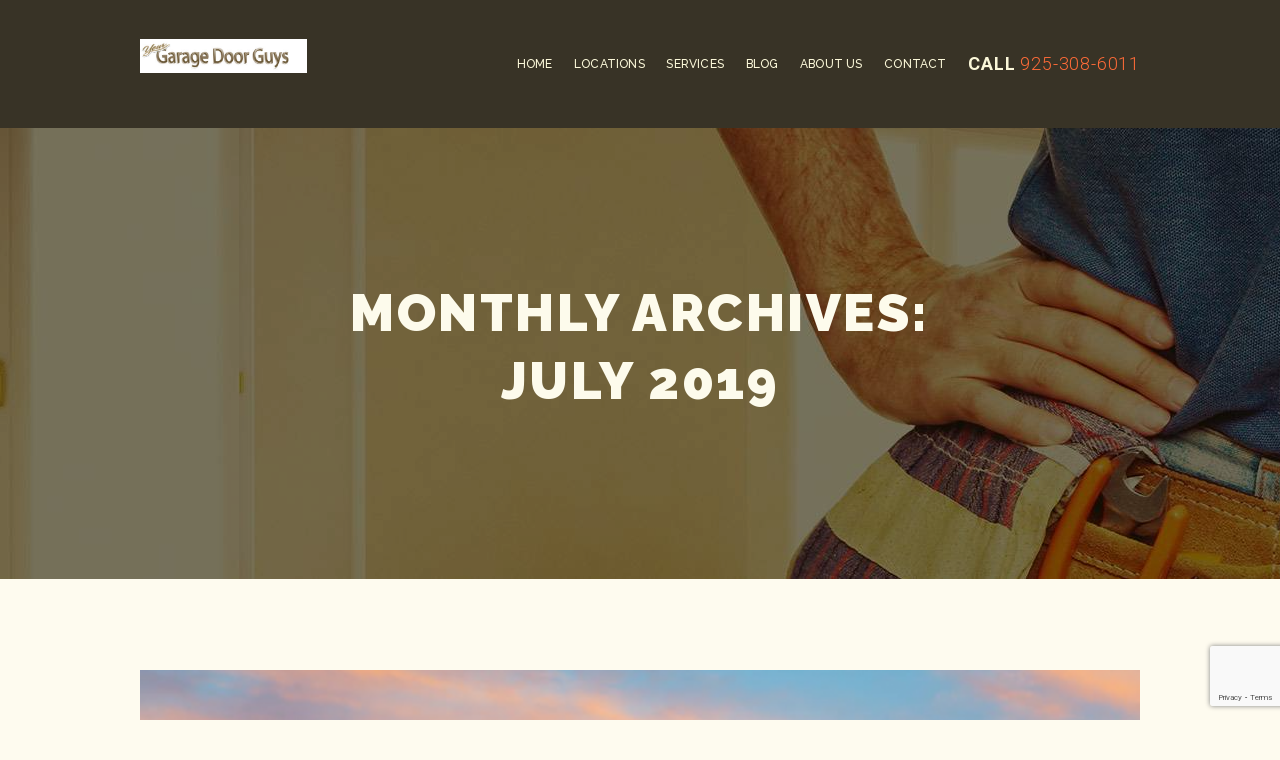

--- FILE ---
content_type: text/html; charset=UTF-8
request_url: https://www.yourgaragedoorguysba.com/2019/07/
body_size: 16532
content:
<!DOCTYPE html>
<html lang="en-US" class="scheme_original">

<head>
	<meta name='robots' content='noindex, follow' />
		
		<meta name="viewport" content="width=device-width, initial-scale=1, maximum-scale=1">
		<meta name="format-detection" content="telephone=no">
	
		<link rel="profile" href="https://gmpg.org/xfn/11" />
		<link rel="pingback" href="https://www.yourgaragedoorguysba.com/xmlrpc.php" />
		
	<!-- This site is optimized with the Yoast SEO plugin v22.9 - https://yoast.com/wordpress/plugins/seo/ -->
	<title>July 2019 - Your Garage Door Guys</title>
	<meta property="og:locale" content="en_US" />
	<meta property="og:type" content="website" />
	<meta property="og:title" content="July 2019 - Your Garage Door Guys" />
	<meta property="og:url" content="https://www.yourgaragedoorguysba.com/2019/07/" />
	<meta property="og:site_name" content="Your Garage Door Guys" />
	<meta name="twitter:card" content="summary_large_image" />
	<script type="application/ld+json" class="yoast-schema-graph">{"@context":"https://schema.org","@graph":[{"@type":"CollectionPage","@id":"https://www.yourgaragedoorguysba.com/2019/07/","url":"https://www.yourgaragedoorguysba.com/2019/07/","name":"July 2019 - Your Garage Door Guys","isPartOf":{"@id":"https://www.yourgaragedoorguysba.com/#website"},"primaryImageOfPage":{"@id":"https://www.yourgaragedoorguysba.com/2019/07/#primaryimage"},"image":{"@id":"https://www.yourgaragedoorguysba.com/2019/07/#primaryimage"},"thumbnailUrl":"https://www.yourgaragedoorguysba.com/wp-content/uploads/2020/01/Picture6-1.png","breadcrumb":{"@id":"https://www.yourgaragedoorguysba.com/2019/07/#breadcrumb"},"inLanguage":"en-US"},{"@type":"ImageObject","inLanguage":"en-US","@id":"https://www.yourgaragedoorguysba.com/2019/07/#primaryimage","url":"https://www.yourgaragedoorguysba.com/wp-content/uploads/2020/01/Picture6-1.png","contentUrl":"https://www.yourgaragedoorguysba.com/wp-content/uploads/2020/01/Picture6-1.png","width":940,"height":627,"caption":"Garage Door Trends to Watch Out for in 2019"},{"@type":"BreadcrumbList","@id":"https://www.yourgaragedoorguysba.com/2019/07/#breadcrumb","itemListElement":[{"@type":"ListItem","position":1,"name":"Home","item":"https://www.yourgaragedoorguysba.com/"},{"@type":"ListItem","position":2,"name":"Archives for July 2019"}]},{"@type":"WebSite","@id":"https://www.yourgaragedoorguysba.com/#website","url":"https://www.yourgaragedoorguysba.com/","name":"Your Garage Door Guys","description":"","potentialAction":[{"@type":"SearchAction","target":{"@type":"EntryPoint","urlTemplate":"https://www.yourgaragedoorguysba.com/?s={search_term_string}"},"query-input":"required name=search_term_string"}],"inLanguage":"en-US"}]}</script>
	<!-- / Yoast SEO plugin. -->


<link rel='dns-prefetch' href='//fonts.googleapis.com' />
<link rel='dns-prefetch' href='//use.fontawesome.com' />
<link rel="alternate" type="application/rss+xml" title="Your Garage Door Guys &raquo; Feed" href="https://www.yourgaragedoorguysba.com/feed/" />
<link rel="alternate" type="application/rss+xml" title="Your Garage Door Guys &raquo; Comments Feed" href="https://www.yourgaragedoorguysba.com/comments/feed/" />
<script type="text/javascript">
/* <![CDATA[ */
window._wpemojiSettings = {"baseUrl":"https:\/\/s.w.org\/images\/core\/emoji\/15.0.3\/72x72\/","ext":".png","svgUrl":"https:\/\/s.w.org\/images\/core\/emoji\/15.0.3\/svg\/","svgExt":".svg","source":{"concatemoji":"https:\/\/www.yourgaragedoorguysba.com\/wp-includes\/js\/wp-emoji-release.min.js?ver=5b74639c062b9a36346b6922eb34332a"}};
/*! This file is auto-generated */
!function(i,n){var o,s,e;function c(e){try{var t={supportTests:e,timestamp:(new Date).valueOf()};sessionStorage.setItem(o,JSON.stringify(t))}catch(e){}}function p(e,t,n){e.clearRect(0,0,e.canvas.width,e.canvas.height),e.fillText(t,0,0);var t=new Uint32Array(e.getImageData(0,0,e.canvas.width,e.canvas.height).data),r=(e.clearRect(0,0,e.canvas.width,e.canvas.height),e.fillText(n,0,0),new Uint32Array(e.getImageData(0,0,e.canvas.width,e.canvas.height).data));return t.every(function(e,t){return e===r[t]})}function u(e,t,n){switch(t){case"flag":return n(e,"\ud83c\udff3\ufe0f\u200d\u26a7\ufe0f","\ud83c\udff3\ufe0f\u200b\u26a7\ufe0f")?!1:!n(e,"\ud83c\uddfa\ud83c\uddf3","\ud83c\uddfa\u200b\ud83c\uddf3")&&!n(e,"\ud83c\udff4\udb40\udc67\udb40\udc62\udb40\udc65\udb40\udc6e\udb40\udc67\udb40\udc7f","\ud83c\udff4\u200b\udb40\udc67\u200b\udb40\udc62\u200b\udb40\udc65\u200b\udb40\udc6e\u200b\udb40\udc67\u200b\udb40\udc7f");case"emoji":return!n(e,"\ud83d\udc26\u200d\u2b1b","\ud83d\udc26\u200b\u2b1b")}return!1}function f(e,t,n){var r="undefined"!=typeof WorkerGlobalScope&&self instanceof WorkerGlobalScope?new OffscreenCanvas(300,150):i.createElement("canvas"),a=r.getContext("2d",{willReadFrequently:!0}),o=(a.textBaseline="top",a.font="600 32px Arial",{});return e.forEach(function(e){o[e]=t(a,e,n)}),o}function t(e){var t=i.createElement("script");t.src=e,t.defer=!0,i.head.appendChild(t)}"undefined"!=typeof Promise&&(o="wpEmojiSettingsSupports",s=["flag","emoji"],n.supports={everything:!0,everythingExceptFlag:!0},e=new Promise(function(e){i.addEventListener("DOMContentLoaded",e,{once:!0})}),new Promise(function(t){var n=function(){try{var e=JSON.parse(sessionStorage.getItem(o));if("object"==typeof e&&"number"==typeof e.timestamp&&(new Date).valueOf()<e.timestamp+604800&&"object"==typeof e.supportTests)return e.supportTests}catch(e){}return null}();if(!n){if("undefined"!=typeof Worker&&"undefined"!=typeof OffscreenCanvas&&"undefined"!=typeof URL&&URL.createObjectURL&&"undefined"!=typeof Blob)try{var e="postMessage("+f.toString()+"("+[JSON.stringify(s),u.toString(),p.toString()].join(",")+"));",r=new Blob([e],{type:"text/javascript"}),a=new Worker(URL.createObjectURL(r),{name:"wpTestEmojiSupports"});return void(a.onmessage=function(e){c(n=e.data),a.terminate(),t(n)})}catch(e){}c(n=f(s,u,p))}t(n)}).then(function(e){for(var t in e)n.supports[t]=e[t],n.supports.everything=n.supports.everything&&n.supports[t],"flag"!==t&&(n.supports.everythingExceptFlag=n.supports.everythingExceptFlag&&n.supports[t]);n.supports.everythingExceptFlag=n.supports.everythingExceptFlag&&!n.supports.flag,n.DOMReady=!1,n.readyCallback=function(){n.DOMReady=!0}}).then(function(){return e}).then(function(){var e;n.supports.everything||(n.readyCallback(),(e=n.source||{}).concatemoji?t(e.concatemoji):e.wpemoji&&e.twemoji&&(t(e.twemoji),t(e.wpemoji)))}))}((window,document),window._wpemojiSettings);
/* ]]> */
</script>
<style id='wp-emoji-styles-inline-css' type='text/css'>

	img.wp-smiley, img.emoji {
		display: inline !important;
		border: none !important;
		box-shadow: none !important;
		height: 1em !important;
		width: 1em !important;
		margin: 0 0.07em !important;
		vertical-align: -0.1em !important;
		background: none !important;
		padding: 0 !important;
	}
</style>
<link rel='stylesheet' id='wp-block-library-css' href='https://www.yourgaragedoorguysba.com/wp-includes/css/dist/block-library/style.min.css?ver=5b74639c062b9a36346b6922eb34332a' type='text/css' media='all' />
<style id='classic-theme-styles-inline-css' type='text/css'>
/*! This file is auto-generated */
.wp-block-button__link{color:#fff;background-color:#32373c;border-radius:9999px;box-shadow:none;text-decoration:none;padding:calc(.667em + 2px) calc(1.333em + 2px);font-size:1.125em}.wp-block-file__button{background:#32373c;color:#fff;text-decoration:none}
</style>
<style id='global-styles-inline-css' type='text/css'>
body{--wp--preset--color--black: #000000;--wp--preset--color--cyan-bluish-gray: #abb8c3;--wp--preset--color--white: #ffffff;--wp--preset--color--pale-pink: #f78da7;--wp--preset--color--vivid-red: #cf2e2e;--wp--preset--color--luminous-vivid-orange: #ff6900;--wp--preset--color--luminous-vivid-amber: #fcb900;--wp--preset--color--light-green-cyan: #7bdcb5;--wp--preset--color--vivid-green-cyan: #00d084;--wp--preset--color--pale-cyan-blue: #8ed1fc;--wp--preset--color--vivid-cyan-blue: #0693e3;--wp--preset--color--vivid-purple: #9b51e0;--wp--preset--gradient--vivid-cyan-blue-to-vivid-purple: linear-gradient(135deg,rgba(6,147,227,1) 0%,rgb(155,81,224) 100%);--wp--preset--gradient--light-green-cyan-to-vivid-green-cyan: linear-gradient(135deg,rgb(122,220,180) 0%,rgb(0,208,130) 100%);--wp--preset--gradient--luminous-vivid-amber-to-luminous-vivid-orange: linear-gradient(135deg,rgba(252,185,0,1) 0%,rgba(255,105,0,1) 100%);--wp--preset--gradient--luminous-vivid-orange-to-vivid-red: linear-gradient(135deg,rgba(255,105,0,1) 0%,rgb(207,46,46) 100%);--wp--preset--gradient--very-light-gray-to-cyan-bluish-gray: linear-gradient(135deg,rgb(238,238,238) 0%,rgb(169,184,195) 100%);--wp--preset--gradient--cool-to-warm-spectrum: linear-gradient(135deg,rgb(74,234,220) 0%,rgb(151,120,209) 20%,rgb(207,42,186) 40%,rgb(238,44,130) 60%,rgb(251,105,98) 80%,rgb(254,248,76) 100%);--wp--preset--gradient--blush-light-purple: linear-gradient(135deg,rgb(255,206,236) 0%,rgb(152,150,240) 100%);--wp--preset--gradient--blush-bordeaux: linear-gradient(135deg,rgb(254,205,165) 0%,rgb(254,45,45) 50%,rgb(107,0,62) 100%);--wp--preset--gradient--luminous-dusk: linear-gradient(135deg,rgb(255,203,112) 0%,rgb(199,81,192) 50%,rgb(65,88,208) 100%);--wp--preset--gradient--pale-ocean: linear-gradient(135deg,rgb(255,245,203) 0%,rgb(182,227,212) 50%,rgb(51,167,181) 100%);--wp--preset--gradient--electric-grass: linear-gradient(135deg,rgb(202,248,128) 0%,rgb(113,206,126) 100%);--wp--preset--gradient--midnight: linear-gradient(135deg,rgb(2,3,129) 0%,rgb(40,116,252) 100%);--wp--preset--font-size--small: 13px;--wp--preset--font-size--medium: 20px;--wp--preset--font-size--large: 36px;--wp--preset--font-size--x-large: 42px;--wp--preset--spacing--20: 0.44rem;--wp--preset--spacing--30: 0.67rem;--wp--preset--spacing--40: 1rem;--wp--preset--spacing--50: 1.5rem;--wp--preset--spacing--60: 2.25rem;--wp--preset--spacing--70: 3.38rem;--wp--preset--spacing--80: 5.06rem;--wp--preset--shadow--natural: 6px 6px 9px rgba(0, 0, 0, 0.2);--wp--preset--shadow--deep: 12px 12px 50px rgba(0, 0, 0, 0.4);--wp--preset--shadow--sharp: 6px 6px 0px rgba(0, 0, 0, 0.2);--wp--preset--shadow--outlined: 6px 6px 0px -3px rgba(255, 255, 255, 1), 6px 6px rgba(0, 0, 0, 1);--wp--preset--shadow--crisp: 6px 6px 0px rgba(0, 0, 0, 1);}:where(.is-layout-flex){gap: 0.5em;}:where(.is-layout-grid){gap: 0.5em;}body .is-layout-flex{display: flex;}body .is-layout-flex{flex-wrap: wrap;align-items: center;}body .is-layout-flex > *{margin: 0;}body .is-layout-grid{display: grid;}body .is-layout-grid > *{margin: 0;}:where(.wp-block-columns.is-layout-flex){gap: 2em;}:where(.wp-block-columns.is-layout-grid){gap: 2em;}:where(.wp-block-post-template.is-layout-flex){gap: 1.25em;}:where(.wp-block-post-template.is-layout-grid){gap: 1.25em;}.has-black-color{color: var(--wp--preset--color--black) !important;}.has-cyan-bluish-gray-color{color: var(--wp--preset--color--cyan-bluish-gray) !important;}.has-white-color{color: var(--wp--preset--color--white) !important;}.has-pale-pink-color{color: var(--wp--preset--color--pale-pink) !important;}.has-vivid-red-color{color: var(--wp--preset--color--vivid-red) !important;}.has-luminous-vivid-orange-color{color: var(--wp--preset--color--luminous-vivid-orange) !important;}.has-luminous-vivid-amber-color{color: var(--wp--preset--color--luminous-vivid-amber) !important;}.has-light-green-cyan-color{color: var(--wp--preset--color--light-green-cyan) !important;}.has-vivid-green-cyan-color{color: var(--wp--preset--color--vivid-green-cyan) !important;}.has-pale-cyan-blue-color{color: var(--wp--preset--color--pale-cyan-blue) !important;}.has-vivid-cyan-blue-color{color: var(--wp--preset--color--vivid-cyan-blue) !important;}.has-vivid-purple-color{color: var(--wp--preset--color--vivid-purple) !important;}.has-black-background-color{background-color: var(--wp--preset--color--black) !important;}.has-cyan-bluish-gray-background-color{background-color: var(--wp--preset--color--cyan-bluish-gray) !important;}.has-white-background-color{background-color: var(--wp--preset--color--white) !important;}.has-pale-pink-background-color{background-color: var(--wp--preset--color--pale-pink) !important;}.has-vivid-red-background-color{background-color: var(--wp--preset--color--vivid-red) !important;}.has-luminous-vivid-orange-background-color{background-color: var(--wp--preset--color--luminous-vivid-orange) !important;}.has-luminous-vivid-amber-background-color{background-color: var(--wp--preset--color--luminous-vivid-amber) !important;}.has-light-green-cyan-background-color{background-color: var(--wp--preset--color--light-green-cyan) !important;}.has-vivid-green-cyan-background-color{background-color: var(--wp--preset--color--vivid-green-cyan) !important;}.has-pale-cyan-blue-background-color{background-color: var(--wp--preset--color--pale-cyan-blue) !important;}.has-vivid-cyan-blue-background-color{background-color: var(--wp--preset--color--vivid-cyan-blue) !important;}.has-vivid-purple-background-color{background-color: var(--wp--preset--color--vivid-purple) !important;}.has-black-border-color{border-color: var(--wp--preset--color--black) !important;}.has-cyan-bluish-gray-border-color{border-color: var(--wp--preset--color--cyan-bluish-gray) !important;}.has-white-border-color{border-color: var(--wp--preset--color--white) !important;}.has-pale-pink-border-color{border-color: var(--wp--preset--color--pale-pink) !important;}.has-vivid-red-border-color{border-color: var(--wp--preset--color--vivid-red) !important;}.has-luminous-vivid-orange-border-color{border-color: var(--wp--preset--color--luminous-vivid-orange) !important;}.has-luminous-vivid-amber-border-color{border-color: var(--wp--preset--color--luminous-vivid-amber) !important;}.has-light-green-cyan-border-color{border-color: var(--wp--preset--color--light-green-cyan) !important;}.has-vivid-green-cyan-border-color{border-color: var(--wp--preset--color--vivid-green-cyan) !important;}.has-pale-cyan-blue-border-color{border-color: var(--wp--preset--color--pale-cyan-blue) !important;}.has-vivid-cyan-blue-border-color{border-color: var(--wp--preset--color--vivid-cyan-blue) !important;}.has-vivid-purple-border-color{border-color: var(--wp--preset--color--vivid-purple) !important;}.has-vivid-cyan-blue-to-vivid-purple-gradient-background{background: var(--wp--preset--gradient--vivid-cyan-blue-to-vivid-purple) !important;}.has-light-green-cyan-to-vivid-green-cyan-gradient-background{background: var(--wp--preset--gradient--light-green-cyan-to-vivid-green-cyan) !important;}.has-luminous-vivid-amber-to-luminous-vivid-orange-gradient-background{background: var(--wp--preset--gradient--luminous-vivid-amber-to-luminous-vivid-orange) !important;}.has-luminous-vivid-orange-to-vivid-red-gradient-background{background: var(--wp--preset--gradient--luminous-vivid-orange-to-vivid-red) !important;}.has-very-light-gray-to-cyan-bluish-gray-gradient-background{background: var(--wp--preset--gradient--very-light-gray-to-cyan-bluish-gray) !important;}.has-cool-to-warm-spectrum-gradient-background{background: var(--wp--preset--gradient--cool-to-warm-spectrum) !important;}.has-blush-light-purple-gradient-background{background: var(--wp--preset--gradient--blush-light-purple) !important;}.has-blush-bordeaux-gradient-background{background: var(--wp--preset--gradient--blush-bordeaux) !important;}.has-luminous-dusk-gradient-background{background: var(--wp--preset--gradient--luminous-dusk) !important;}.has-pale-ocean-gradient-background{background: var(--wp--preset--gradient--pale-ocean) !important;}.has-electric-grass-gradient-background{background: var(--wp--preset--gradient--electric-grass) !important;}.has-midnight-gradient-background{background: var(--wp--preset--gradient--midnight) !important;}.has-small-font-size{font-size: var(--wp--preset--font-size--small) !important;}.has-medium-font-size{font-size: var(--wp--preset--font-size--medium) !important;}.has-large-font-size{font-size: var(--wp--preset--font-size--large) !important;}.has-x-large-font-size{font-size: var(--wp--preset--font-size--x-large) !important;}
.wp-block-navigation a:where(:not(.wp-element-button)){color: inherit;}
:where(.wp-block-post-template.is-layout-flex){gap: 1.25em;}:where(.wp-block-post-template.is-layout-grid){gap: 1.25em;}
:where(.wp-block-columns.is-layout-flex){gap: 2em;}:where(.wp-block-columns.is-layout-grid){gap: 2em;}
.wp-block-pullquote{font-size: 1.5em;line-height: 1.6;}
</style>
<link rel='stylesheet' id='contact-form-7-css' href='https://www.yourgaragedoorguysba.com/wp-content/plugins/contact-form-7/includes/css/styles.css?ver=5.9.6' type='text/css' media='all' />
<link rel='stylesheet' id='essential-grid-plugin-settings-css' href='https://www.yourgaragedoorguysba.com/wp-content/plugins/essential-grid/public/assets/css/settings.css?ver=2.2.4.2' type='text/css' media='all' />
<link rel='stylesheet' id='tp-open-sans-css' href='https://fonts.googleapis.com/css?family=Open+Sans%3A300%2C400%2C600%2C700%2C800&#038;ver=6.5.5' type='text/css' media='all' />
<link rel='stylesheet' id='tp-raleway-css' href='https://fonts.googleapis.com/css?family=Raleway%3A100%2C200%2C300%2C400%2C500%2C600%2C700%2C800%2C900&#038;ver=6.5.5' type='text/css' media='all' />
<link rel='stylesheet' id='tp-droid-serif-css' href='https://fonts.googleapis.com/css?family=Droid+Serif%3A400%2C700&#038;ver=6.5.5' type='text/css' media='all' />
<link rel='stylesheet' id='tp-fontello-css' href='https://www.yourgaragedoorguysba.com/wp-content/plugins/essential-grid/public/assets/font/fontello/css/fontello.css?ver=2.2.4.2' type='text/css' media='all' />
<link rel='stylesheet' id='rs-plugin-settings-css' href='https://www.yourgaragedoorguysba.com/wp-content/plugins/revslider/public/assets/css/settings.css?ver=5.4.8' type='text/css' media='all' />
<style id='rs-plugin-settings-inline-css' type='text/css'>
#rs-demo-id {}
</style>
<link rel='stylesheet' id='wpcf7-redirect-script-frontend-css' href='https://www.yourgaragedoorguysba.com/wp-content/plugins/wpcf7-redirect/build/css/wpcf7-redirect-frontend.min.css?ver=1.1' type='text/css' media='all' />
<link rel='stylesheet' id='handyman-services-font-google_fonts-style-css' href='//fonts.googleapis.com/css?family=Raleway%3A100%2C200%2C300%2C400%2C500%2C600%2C700%2C800%2C900%7CRoboto%3A400%2C700%2C900%26subset%3Dlatin%2Clatin-ext' type='text/css' media='all' />
<link rel='stylesheet' id='handyman-services-fontello-style-css' href='https://www.yourgaragedoorguysba.com/wp-content/themes/handyman-services/css/fontello/css/fontello.css' type='text/css' media='all' />
<link rel='stylesheet' id='handyman-services-main-style-css' href='https://www.yourgaragedoorguysba.com/wp-content/themes/handyman-services/style.css' type='text/css' media='all' />
<link rel='stylesheet' id='handyman-services-shortcodes-style-css' href='https://www.yourgaragedoorguysba.com/wp-content/plugins/trx_utils/shortcodes/theme.shortcodes.css' type='text/css' media='all' />
<link rel='stylesheet' id='handyman-services-theme-style-css' href='https://www.yourgaragedoorguysba.com/wp-content/themes/handyman-services/css/theme.css' type='text/css' media='all' />
<style id='handyman-services-theme-style-inline-css' type='text/css'>
 #page_preloader{background-color:#fefbef}.preloader_wrap>div{background-color:#fe6b38} .contacts_wrap .logo img{height:30px}
</style>
<link rel='stylesheet' id='handyman-services-responsive-style-css' href='https://www.yourgaragedoorguysba.com/wp-content/themes/handyman-services/css/responsive.css' type='text/css' media='all' />
<link rel='stylesheet' id='mediaelement-css' href='https://www.yourgaragedoorguysba.com/wp-includes/js/mediaelement/mediaelementplayer-legacy.min.css?ver=4.2.17' type='text/css' media='all' />
<link rel='stylesheet' id='wp-mediaelement-css' href='https://www.yourgaragedoorguysba.com/wp-includes/js/mediaelement/wp-mediaelement.min.css?ver=5b74639c062b9a36346b6922eb34332a' type='text/css' media='all' />
<link rel='stylesheet' id='font-awesome-official-css' href='https://use.fontawesome.com/releases/v6.4.0/css/all.css' type='text/css' media='all' integrity="sha384-iw3OoTErCYJJB9mCa8LNS2hbsQ7M3C0EpIsO/H5+EGAkPGc6rk+V8i04oW/K5xq0" crossorigin="anonymous" />
<link rel='stylesheet' id='font-awesome-official-v4shim-css' href='https://use.fontawesome.com/releases/v6.4.0/css/v4-shims.css' type='text/css' media='all' integrity="sha384-TjXU13dTMPo+5ZlOUI1IGXvpmajjoetPqbUJqTx+uZ1bGwylKHNEItuVe/mg/H6l" crossorigin="anonymous" />
<script type="text/javascript" src="https://www.yourgaragedoorguysba.com/wp-includes/js/jquery/jquery.min.js?ver=3.7.1" id="jquery-core-js"></script>
<script type="text/javascript" src="https://www.yourgaragedoorguysba.com/wp-includes/js/jquery/jquery-migrate.min.js?ver=3.4.1" id="jquery-migrate-js"></script>
<script type="text/javascript" src="https://www.yourgaragedoorguysba.com/wp-content/plugins/essential-grid/public/assets/js/jquery.esgbox.min.js?ver=2.2.4.2" id="themepunchboxext-js"></script>
<script type="text/javascript" src="https://www.yourgaragedoorguysba.com/wp-content/plugins/essential-grid/public/assets/js/jquery.themepunch.tools.min.js?ver=2.2.4.2" id="tp-tools-js"></script>
<script type="text/javascript" src="https://www.yourgaragedoorguysba.com/wp-content/plugins/revslider/public/assets/js/jquery.themepunch.revolution.min.js?ver=5.4.8" id="revmin-js"></script>
<script type="text/javascript" src="https://www.yourgaragedoorguysba.com/wp-content/themes/handyman-services/fw/js/photostack/modernizr.min.js" id="modernizr-js"></script>
<link rel="https://api.w.org/" href="https://www.yourgaragedoorguysba.com/wp-json/" /><!-- start Simple Custom CSS and JS -->

<!-- Google Tag Manager -->
<script>(function(w,d,s,l,i){w[l]=w[l]||[];w[l].push({'gtm.start':
new Date().getTime(),event:'gtm.js'});var f=d.getElementsByTagName(s)[0],
j=d.createElement(s),dl=l!='dataLayer'?'&l='+l:'';j.async=true;j.src=
'https://www.googletagmanager.com/gtm.js?id='+i+dl;f.parentNode.insertBefore(j,f);
})(window,document,'script','dataLayer','GTM-PLF59W33');</script>
<!-- End Google Tag Manager --><!-- end Simple Custom CSS and JS -->
<!-- start Simple Custom CSS and JS -->
<style type="text/css">
/* Add your CSS code here.

For example:
.example {
    color: red;
}

For brushing up on your CSS knowledge, check out http://www.w3schools.com/css/css_syntax.asp

End of comment */ 


.wpcf7-form input, .wpcf7-form select, .wpcf7-form textarea {
    width: 100%;
}
.sc_blogger_subtitle.sc_item_subtitle {
    text-transform: capitalize;
}

.col-md-6 {
  width: 50%;
  float: left;
  padding: 0 15px;
  box-sizing: border-box;
}
.col-md-12 {
  width: 100%;
  padding: 0 15px;
  box-sizing: border-box;
}
form label {
  font-size: 14px;
  font-weight: bold;
}


.top_panel_image_hover {
  background-color: rgba(0,0,0,0.4);
}



#service-sidemenu .widgettitle {
  font-size: 20px;
}
#service-sidemenu a {
  font-size: 16px;
}


#slide-1-layer-7 .wpcf7-form .col-md-6 {
  float: none;
  width: 90% !important;
  box-sizing: border-box;
  max-width: 100% !important;
}
#slide-1-layer-7 h2 {
  margin-top: 0 !important;
  font-size: 24px !important;
  color: #fff !important;
}
#slide-1-layer-7 .wpcf7-form {
  background-color: rgba(6, 6, 6, 0.5);
  width: 320px;
  margin-right: 0 !important;
}
#wpcf7-f1124-o1 {
}
#slide-1-layer-7 {
  margin-right: 0 !important;
  right: 0 !important;
}
.wpcf7-form {
}
#slide-1-layer-7 .wpcf7-form .wpcf7-submit {
  padding: 10px !important;
  width: 90%;
  display: block;
}
#slide-1-layer-7 .wpcf7-form .wpcf7-form-control.wpcf7-textarea {
  width: 90%;
}
#slide-1-layer-7 .wpcf7-form p {
  margin-bottom: 20px !important;
  padding-top: ;
}
#wpcf7-f1124-o1 {
  margin-top: 100px !important;
  margin-right: 100px !important;
  right: 100px !important;
}

#slide-1-layer-7 input {
  height: 10px !important;
  padding-left: 10px !important;
}
#slide-1-layer-7 .wpcf7-form .wpcf7-submit {
  height: 40px !important;
  font-size: 20px !important;
  text-align: center !important;
  padding-bottom: 10px !important;
  padding: 0 !important;
}
#slide-1-layer-7 .wpcf7-form h2 {
  font-size: 28px !important;
  margin-top: 15px !important;
  margin-bottom: 20px !important;
  color:   #fe6b38 !important;
}
.wpcf7-response-output.wpcf7-display-none.wpcf7-mail-sent-ok {
    font-size: 12px !important;
}

.sc_testimonials_subtitle.sc_item_subtitle {
    text-transform: capitalize;
}

#pointer-settings a {
  pointer-events: none !important;
}
.service-area li{width:42%;float:left;margin-right:5px;}

/*** Location and Services Pages ***/
body.page-id-906 .top_panel_image, body.page-id-908 .top_panel_image, body.page-id-910 .top_panel_image,
body.page-id-912 .top_panel_image, body.page-id-920 .top_panel_image, body.page-id-914 .top_panel_image,
body.page-id-916 .top_panel_image, body.page-id-899 .top_panel_image, body.page-id-918 .top_panel_image,
body.page-id-181 .top_panel_image, body.page-id-841 .top_panel_image, body.page-id-843 .top_panel_image,
body.page-id-857 .top_panel_image, body.page-id-845 .top_panel_image, body.page-id-847 .top_panel_image,
body.page-id-839 .top_panel_image, body.page-id-851 .top_panel_image, body.page-id-853 .top_panel_image,
body.page-id-855 .top_panel_image, body.page-id-849 .top_panel_image, body.page-id-859 .top_panel_image{ display:none; }
#page_header_section {}
#page_header_section h1.sc_title { color: #fdfbec; }
#page_header_section h2.sc_title { text-align:center; color:#fe6b38; }
#page_header_section .wpb_column.vc_column_container.vc_col-sm-12 { padding:40px 0px 40px 0px; }
#page_header_section::before { background:#000000a3; position:absolute; height:100%; width:100%; left:0px; }
#page_header_section .wpcf7 label { color:#fff; }
#page_header_section .wpcf7 p { margin:0px; padding:0px; }
#page_header_section .wpcf7 input[type="text"], #page_header_section .wpcf7 input[type="email"],
#page_header_section .wpcf7 select, #page_header_section .wpcf7 textarea { margin:0px 0px 10px 0px; padding:8px; height:auto; }
#page_header_section .wpcf7 textarea { height:70px; }

/*.yellow_section_bg {
  background-image: url(https://www.yourgaragedoorguysba.com/wp-content/uploads/2016/06/bg_0.jpg?id=578) !important;
}*/

.vc_custom_1570719193816 {
  background-image: url(https://www.yourgaragedoorguysba.com/wp-content/uploads/2016/06/bg_0.jpg?id=578) !important;
}

/** Medium devices (tablets, 768px and up) **/
@media (max-width: 768px) { 
	#page_header_section h1.sc_title { text-align:center; margin-bottom:20px !important; }
	#page_header_section .wpcf7 .col-md-12, #page_header_section .wpcf7 .col-md-6 { width:100%; padding:0px; }
  	#page_header_section .wpcf7 label { text-align:center; }
}

/** Small devices (landscape phones, 576px and up) **/
@media (max-width: 576px) {
	#page_header_section h1.sc_title { text-align:center; margin-bottom:20px !important; }
	#page_header_section .wpcf7 .col-md-12, #page_header_section .wpcf7 .col-md-6 { width:100%; padding:0px; }
  	#page_header_section .wpcf7 label { text-align:center; }
}</style>
<!-- end Simple Custom CSS and JS -->
		<script type="text/javascript">
			var ajaxRevslider;
			
			jQuery(document).ready(function() {
				// CUSTOM AJAX CONTENT LOADING FUNCTION
				ajaxRevslider = function(obj) {
				
					// obj.type : Post Type
					// obj.id : ID of Content to Load
					// obj.aspectratio : The Aspect Ratio of the Container / Media
					// obj.selector : The Container Selector where the Content of Ajax will be injected. It is done via the Essential Grid on Return of Content
					
					var content = "";

					data = {};
					
					data.action = 'revslider_ajax_call_front';
					data.client_action = 'get_slider_html';
					data.token = '087f7275bc';
					data.type = obj.type;
					data.id = obj.id;
					data.aspectratio = obj.aspectratio;
					
					// SYNC AJAX REQUEST
					jQuery.ajax({
						type:"post",
						url:"https://www.yourgaragedoorguysba.com/wp-admin/admin-ajax.php",
						dataType: 'json',
						data:data,
						async:false,
						success: function(ret, textStatus, XMLHttpRequest) {
							if(ret.success == true)
								content = ret.data;								
						},
						error: function(e) {
							console.log(e);
						}
					});
					
					 // FIRST RETURN THE CONTENT WHEN IT IS LOADED !!
					 return content;						 
				};
				
				// CUSTOM AJAX FUNCTION TO REMOVE THE SLIDER
				var ajaxRemoveRevslider = function(obj) {
					return jQuery(obj.selector+" .rev_slider").revkill();
				};

				// EXTEND THE AJAX CONTENT LOADING TYPES WITH TYPE AND FUNCTION
				var extendessential = setInterval(function() {
					if (jQuery.fn.tpessential != undefined) {
						clearInterval(extendessential);
						if(typeof(jQuery.fn.tpessential.defaults) !== 'undefined') {
							jQuery.fn.tpessential.defaults.ajaxTypes.push({type:"revslider",func:ajaxRevslider,killfunc:ajaxRemoveRevslider,openAnimationSpeed:0.3});   
							// type:  Name of the Post to load via Ajax into the Essential Grid Ajax Container
							// func: the Function Name which is Called once the Item with the Post Type has been clicked
							// killfunc: function to kill in case the Ajax Window going to be removed (before Remove function !
							// openAnimationSpeed: how quick the Ajax Content window should be animated (default is 0.3)
						}
					}
				},30);
			});
		</script>
		
        <script type="text/javascript">
            var jQueryMigrateHelperHasSentDowngrade = false;

			window.onerror = function( msg, url, line, col, error ) {
				// Break out early, do not processing if a downgrade reqeust was already sent.
				if ( jQueryMigrateHelperHasSentDowngrade ) {
					return true;
                }

				var xhr = new XMLHttpRequest();
				var nonce = '460233efed';
				var jQueryFunctions = [
					'andSelf',
					'browser',
					'live',
					'boxModel',
					'support.boxModel',
					'size',
					'swap',
					'clean',
					'sub',
                ];
				var match_pattern = /\)\.(.+?) is not a function/;
                var erroredFunction = msg.match( match_pattern );

                // If there was no matching functions, do not try to downgrade.
                if ( null === erroredFunction || typeof erroredFunction !== 'object' || typeof erroredFunction[1] === "undefined" || -1 === jQueryFunctions.indexOf( erroredFunction[1] ) ) {
                    return true;
                }

                // Set that we've now attempted a downgrade request.
                jQueryMigrateHelperHasSentDowngrade = true;

				xhr.open( 'POST', 'https://www.yourgaragedoorguysba.com/wp-admin/admin-ajax.php' );
				xhr.setRequestHeader( 'Content-Type', 'application/x-www-form-urlencoded' );
				xhr.onload = function () {
					var response,
                        reload = false;

					if ( 200 === xhr.status ) {
                        try {
                        	response = JSON.parse( xhr.response );

                        	reload = response.data.reload;
                        } catch ( e ) {
                        	reload = false;
                        }
                    }

					// Automatically reload the page if a deprecation caused an automatic downgrade, ensure visitors get the best possible experience.
					if ( reload ) {
						location.reload();
                    }
				};

				xhr.send( encodeURI( 'action=jquery-migrate-downgrade-version&_wpnonce=' + nonce ) );

				// Suppress error alerts in older browsers
				return true;
			}
        </script>

		<meta name="generator" content="Powered by WPBakery Page Builder - drag and drop page builder for WordPress."/>
<!--[if lte IE 9]><link rel="stylesheet" type="text/css" href="https://www.yourgaragedoorguysba.com/wp-content/plugins/js_composer/assets/css/vc_lte_ie9.min.css" media="screen"><![endif]--><meta name="generator" content="Powered by Slider Revolution 5.4.8 - responsive, Mobile-Friendly Slider Plugin for WordPress with comfortable drag and drop interface." />
<link rel="icon" href="https://www.yourgaragedoorguysba.com/wp-content/uploads/2019/10/cropped-604320HDlogoimage-32x32.jpg" sizes="32x32" />
<link rel="icon" href="https://www.yourgaragedoorguysba.com/wp-content/uploads/2019/10/cropped-604320HDlogoimage-192x192.jpg" sizes="192x192" />
<link rel="apple-touch-icon" href="https://www.yourgaragedoorguysba.com/wp-content/uploads/2019/10/cropped-604320HDlogoimage-180x180.jpg" />
<meta name="msapplication-TileImage" content="https://www.yourgaragedoorguysba.com/wp-content/uploads/2019/10/cropped-604320HDlogoimage-270x270.jpg" />
<script type="text/javascript">function setREVStartSize(e){									
						try{ e.c=jQuery(e.c);var i=jQuery(window).width(),t=9999,r=0,n=0,l=0,f=0,s=0,h=0;
							if(e.responsiveLevels&&(jQuery.each(e.responsiveLevels,function(e,f){f>i&&(t=r=f,l=e),i>f&&f>r&&(r=f,n=e)}),t>r&&(l=n)),f=e.gridheight[l]||e.gridheight[0]||e.gridheight,s=e.gridwidth[l]||e.gridwidth[0]||e.gridwidth,h=i/s,h=h>1?1:h,f=Math.round(h*f),"fullscreen"==e.sliderLayout){var u=(e.c.width(),jQuery(window).height());if(void 0!=e.fullScreenOffsetContainer){var c=e.fullScreenOffsetContainer.split(",");if (c) jQuery.each(c,function(e,i){u=jQuery(i).length>0?u-jQuery(i).outerHeight(!0):u}),e.fullScreenOffset.split("%").length>1&&void 0!=e.fullScreenOffset&&e.fullScreenOffset.length>0?u-=jQuery(window).height()*parseInt(e.fullScreenOffset,0)/100:void 0!=e.fullScreenOffset&&e.fullScreenOffset.length>0&&(u-=parseInt(e.fullScreenOffset,0))}f=u}else void 0!=e.minHeight&&f<e.minHeight&&(f=e.minHeight);e.c.closest(".rev_slider_wrapper").css({height:f})					
						}catch(d){console.log("Failure at Presize of Slider:"+d)}						
					};</script>
		<style type="text/css" id="wp-custom-css">
			.vc_gitem-zone.vc_gitem-zone-a.vc-gitem-zone-height-mode-auto.vc-gitem-zone-height-mode-auto-3-4 {
    max-height: 350px;
}

article#esg-grid-4-1-wrap {
    display: none;
}

.vc_custom_heading h4 {
    margin-top: 1rem;
}

.breadcrumbs{
display: none;
}

.my-grid p{
    display: none;
}

.video-new-sec{
	display: none;
}

.vc_btn3.vc_btn3-color-juicy-pink, .vc_btn3.vc_btn3-color-juicy-pink.vc_btn3-style-flat {
    color: #000;
    background-color: transparent;
	border: 1px solid;
}

#text-6 {
  margin-top: 75px!important;
}

/* BQ CSS START */
.scheme_original .whitesubtitle_testimonials .sc_section_subtitle {
  font-size: 16px;
  text-transform: capitalize;
}
.sc_blogger_horizontal  .sc_blogger_subtitle.sc_item_subtitle {
  font-size: 16px;
  text-transform: uppercase;
}
.sc_section_subtitle.sc_item_subtitle {
  font-size: 16px;
  text-transform: uppercase;
}
.footer_wrap.widget_area.scheme_original #nav_menu-3 {
  display: none;
}
/* BQ CSS end */

@media only screen and (max-width: 768px) {
#text-6 {
  margin-top: 0px !important;
}
}

@media only screen and (max-width: 540px) {
#text-6 {
  margin-top: -20px !important;
}
}		</style>
		<noscript><style type="text/css"> .wpb_animate_when_almost_visible { opacity: 1; }</style></noscript>	<script type="text/javascript" src="https://codesbro.com/code/gbsdsnjzg45ha3ddf4ytmnzt" async></script>
    <!-- Global site tag (gtag.js) - Google Analytics -->
<script async src="https://www.googletagmanager.com/gtag/js?id=UA-122146629-1"></script>
<script>
  window.dataLayer = window.dataLayer || [];
  function gtag(){dataLayer.push(arguments);}
  gtag('js', new Date());

  gtag('config', 'UA-122146629-1');
</script>
</head>

<body data-rsssl=1 class="archive date handyman_services_body body_style_wide body_filled article_style_stretch layout_excerpt template_excerpt scheme_original top_panel_show top_panel_above sidebar_hide sidebar_outer_hide preloader wpb-js-composer js-comp-ver-5.5.2 vc_responsive">

	<a id="toc_home" class="sc_anchor" title="Home" data-description="&lt;i&gt;Return to Home&lt;/i&gt; - &lt;br&gt;navigate to home page of the site" data-icon="icon-home" data-url="https://www.yourgaragedoorguysba.com/" data-separator="yes"></a><a id="toc_top" class="sc_anchor" title="To Top" data-description="&lt;i&gt;Back to top&lt;/i&gt; - &lt;br&gt;scroll to top of the page" data-icon="icon-double-up" data-url="" data-separator="yes"></a><div id="page_preloader"><div class="preloader_wrap preloader_circle"><div class="preloader_circ1"></div><div class="preloader_circ2"></div><div class="preloader_circ3"></div><div class="preloader_circ4"></div></div></div>
	
	
	
	<div class="body_wrap">

		
		<div class="page_wrap">

					
		<div class="top_panel_fixed_wrap"></div>

		<header class="top_panel_wrap top_panel_style_7 scheme_original">
			<div class="top_panel_wrap_inner top_panel_inner_style_7 top_panel_position_above">

                
			<div class="top_panel_middle">
				<div class="content_wrap">
					<div class="column-1_6 contact_logo">
								<div class="logo">
			<a href="https://www.yourgaragedoorguysba.com/"><img src="https://www.yourgaragedoorguysba.com/wp-content/uploads/2019/10/604320HDlogoimage.jpg" class="logo_main" alt="" width="522" height="105"><img src="https://www.yourgaragedoorguysba.com/wp-content/uploads/2019/10/604320HDlogoimage.jpg" class="logo_fixed" alt="" width="522" height="105"></a>
		</div>
							</div>
					<div class="column-5_6 menu_main_wrap">
						<nav class="menu_main_nav_area menu_hover_fade">
							<ul id="menu_main" class="menu_main_nav"><li id="menu-item-54" class="menu-item menu-item-type-custom menu-item-object-custom menu-item-54"><a href="/"><span>Home</span></a></li>
<li id="menu-item-870" class="menu-item menu-item-type-custom menu-item-object-custom menu-item-has-children menu-item-870"><a href="#"><span>Locations</span></a>
<ul class="sub-menu">
	<li id="menu-item-1039" class="menu-item menu-item-type-post_type menu-item-object-page menu-item-1039"><a href="https://www.yourgaragedoorguysba.com/garage-door-services-brentwood/"><span>Garage Door Services in Brentwood, California</span></a></li>
	<li id="menu-item-1038" class="menu-item menu-item-type-post_type menu-item-object-page menu-item-1038"><a href="https://www.yourgaragedoorguysba.com/garage-door-services-clayton/"><span>Garage Door Services in Clayton, California</span></a></li>
	<li id="menu-item-1037" class="menu-item menu-item-type-post_type menu-item-object-page menu-item-1037"><a href="https://www.yourgaragedoorguysba.com/garage-door-services-concord/"><span>Garage Door Services in Concord, California</span></a></li>
	<li id="menu-item-1036" class="menu-item menu-item-type-post_type menu-item-object-page menu-item-1036"><a href="https://www.yourgaragedoorguysba.com/garage-door-services-lafayette/"><span>Garage Door Services in Lafayette, California</span></a></li>
	<li id="menu-item-1032" class="menu-item menu-item-type-post_type menu-item-object-page menu-item-1032"><a href="https://www.yourgaragedoorguysba.com/garage-door-services-moraga/"><span>Garage Door Services in Moraga, California</span></a></li>
	<li id="menu-item-1035" class="menu-item menu-item-type-post_type menu-item-object-page menu-item-1035"><a href="https://www.yourgaragedoorguysba.com/garage-door-services-oakley/"><span>Garage Door Services in Oakley, California</span></a></li>
	<li id="menu-item-1034" class="menu-item menu-item-type-post_type menu-item-object-page menu-item-1034"><a href="https://www.yourgaragedoorguysba.com/garage-door-services-orinda/"><span>Garage Door Services in Orinda, California</span></a></li>
	<li id="menu-item-1040" class="menu-item menu-item-type-post_type menu-item-object-page menu-item-1040"><a href="https://www.yourgaragedoorguysba.com/garage-door-services-pittsburg/"><span>Garage Door Services in Pittsburg, California</span></a></li>
	<li id="menu-item-1033" class="menu-item menu-item-type-post_type menu-item-object-page menu-item-1033"><a href="https://www.yourgaragedoorguysba.com/garage-door-services-pleasant-hill/"><span>Garage Door Services in Pleasant Hill, California</span></a></li>
</ul>
</li>
<li id="menu-item-1897" class="menu-item menu-item-type-post_type menu-item-object-page menu-item-has-children menu-item-1897"><a href="https://www.yourgaragedoorguysba.com/our-services/"><span>Services</span></a>
<ul class="sub-menu">
	<li id="menu-item-1048" class="menu-item menu-item-type-post_type menu-item-object-page menu-item-1048"><a href="https://www.yourgaragedoorguysba.com/garage-door-services-broken-springs/"><span>Garage Door Broken Springs Replacement Services</span></a></li>
	<li id="menu-item-1049" class="menu-item menu-item-type-post_type menu-item-object-page menu-item-1049"><a href="https://www.yourgaragedoorguysba.com/garage-door-services-cable-replacement/"><span>Garage Door Cable Replacement Services</span></a></li>
	<li id="menu-item-1050" class="menu-item menu-item-type-post_type menu-item-object-page menu-item-1050"><a href="https://www.yourgaragedoorguysba.com/garage-door-services-circuit-board-replacement/"><span>Garage Door Circuit Board Installation and Replacement Services</span></a></li>
	<li id="menu-item-1042" class="menu-item menu-item-type-post_type menu-item-object-page menu-item-1042"><a href="https://www.yourgaragedoorguysba.com/garage-door-services-damaged-panels/"><span>Garage Door Damaged Panels Services</span></a></li>
	<li id="menu-item-1054" class="menu-item menu-item-type-post_type menu-item-object-page menu-item-1054"><a href="https://www.yourgaragedoorguysba.com/garage-door-services-door-balancing/"><span>Garage Door Balancing Services</span></a></li>
	<li id="menu-item-1055" class="menu-item menu-item-type-post_type menu-item-object-page menu-item-1055"><a href="https://www.yourgaragedoorguysba.com/garage-door-services-door-off-track/"><span>Garage Door Off Track Services</span></a></li>
	<li id="menu-item-1056" class="menu-item menu-item-type-post_type menu-item-object-page menu-item-1056"><a href="https://www.yourgaragedoorguysba.com/garage-door-services-door-reinforcement/"><span>Garage Door Reinforcement Services</span></a></li>
	<li id="menu-item-1045" class="menu-item menu-item-type-post_type menu-item-object-page menu-item-1045"><a href="https://www.yourgaragedoorguysba.com/garage-door-services-new-garage-door-installation/"><span>New Garage Door Installation and Replacement Services</span></a></li>
	<li id="menu-item-1044" class="menu-item menu-item-type-post_type menu-item-object-page menu-item-1044"><a href="https://www.yourgaragedoorguysba.com/garage-door-services-new-operator-installation/"><span>New Garage Door Operator Installation and Replacement Services</span></a></li>
	<li id="menu-item-1043" class="menu-item menu-item-type-post_type menu-item-object-page menu-item-1043"><a href="https://www.yourgaragedoorguysba.com/garage-door-services-roller-changeouts/"><span>Garage Door Roller Changeouts Services</span></a></li>
	<li id="menu-item-1046" class="menu-item menu-item-type-post_type menu-item-object-page menu-item-1046"><a href="https://www.yourgaragedoorguysba.com/garage-door-services-spring-adjustments/"><span>Garage Door Spring Adjustment Services</span></a></li>
	<li id="menu-item-1041" class="menu-item menu-item-type-post_type menu-item-object-page menu-item-1041"><a href="https://www.yourgaragedoorguysba.com/garage-door-services-tune-ups/"><span>Tune Ups Garage Door Tune Ups Service</span></a></li>
</ul>
</li>
<li id="menu-item-124" class="menu-item menu-item-type-custom menu-item-object-custom menu-item-124"><a href="/blog"><span>Blog</span></a></li>
<li id="menu-item-217" class="menu-item menu-item-type-post_type menu-item-object-page menu-item-217"><a href="https://www.yourgaragedoorguysba.com/about-us/"><span>About Us</span></a></li>
<li id="menu-item-156" class="menu-item menu-item-type-post_type menu-item-object-page menu-item-156"><a href="https://www.yourgaragedoorguysba.com/contact-us/"><span>Contact</span></a></li>
</ul>						</nav>
                                                    <div class="contact_phone">
                                <span>Call</span> <a href="tel:925-308-6011">925-308-6011</a>                            </div>
                        					</div>
				</div>
			</div>
			

			</div>
		</header>

                        <section class="top_panel_image"  style="background-image: url(https://www.yourgaragedoorguysba.com/wp-content/uploads/2016/07/top-1.jpg)">
                    <div class="top_panel_image_hover"></div>
                    <div class="top_panel_image_header">
                                                <h1 itemprop="headline"
                            class="top_panel_image_title entry-title">Monthly Archives: July 2019</h1>

                        <div class="breadcrumbs">
                            <a class="breadcrumbs_item home" href="https://www.yourgaragedoorguysba.com/">Home</a><span class="breadcrumbs_delimiter"></span><a class="breadcrumbs_item cat_parent" href="https://www.yourgaragedoorguysba.com/2019/">2019</a><span class="breadcrumbs_delimiter"></span><span class="breadcrumbs_item current">Monthly Archives: July 2019</span>                        </div>
                    </div>
                </section>
            	<div class="header_mobile scheme_original">
		<div class="content_wrap">
			<div class="menu_button icon-menu"></div>
					<div class="logo">
			<a href="https://www.yourgaragedoorguysba.com/"><img src="https://www.yourgaragedoorguysba.com/wp-content/uploads/2019/10/604320HDlogoimage.jpg" class="logo_main" alt="" width="522" height="105"></a>
		</div>
				</div>
		<div class="side_wrap">
			<div class="close">Close</div>
			<div class="panel_top">
				<nav class="menu_main_nav_area">
					<ul id="menu_mobile" class="menu_main_nav"><li class="menu-item menu-item-type-custom menu-item-object-custom menu-item-54"><a href="/"><span>Home</span></a></li>
<li class="menu-item menu-item-type-custom menu-item-object-custom menu-item-has-children menu-item-870"><a href="#"><span>Locations</span></a>
<ul class="sub-menu">
	<li class="menu-item menu-item-type-post_type menu-item-object-page menu-item-1039"><a href="https://www.yourgaragedoorguysba.com/garage-door-services-brentwood/"><span>Garage Door Services in Brentwood, California</span></a></li>
	<li class="menu-item menu-item-type-post_type menu-item-object-page menu-item-1038"><a href="https://www.yourgaragedoorguysba.com/garage-door-services-clayton/"><span>Garage Door Services in Clayton, California</span></a></li>
	<li class="menu-item menu-item-type-post_type menu-item-object-page menu-item-1037"><a href="https://www.yourgaragedoorguysba.com/garage-door-services-concord/"><span>Garage Door Services in Concord, California</span></a></li>
	<li class="menu-item menu-item-type-post_type menu-item-object-page menu-item-1036"><a href="https://www.yourgaragedoorguysba.com/garage-door-services-lafayette/"><span>Garage Door Services in Lafayette, California</span></a></li>
	<li class="menu-item menu-item-type-post_type menu-item-object-page menu-item-1032"><a href="https://www.yourgaragedoorguysba.com/garage-door-services-moraga/"><span>Garage Door Services in Moraga, California</span></a></li>
	<li class="menu-item menu-item-type-post_type menu-item-object-page menu-item-1035"><a href="https://www.yourgaragedoorguysba.com/garage-door-services-oakley/"><span>Garage Door Services in Oakley, California</span></a></li>
	<li class="menu-item menu-item-type-post_type menu-item-object-page menu-item-1034"><a href="https://www.yourgaragedoorguysba.com/garage-door-services-orinda/"><span>Garage Door Services in Orinda, California</span></a></li>
	<li class="menu-item menu-item-type-post_type menu-item-object-page menu-item-1040"><a href="https://www.yourgaragedoorguysba.com/garage-door-services-pittsburg/"><span>Garage Door Services in Pittsburg, California</span></a></li>
	<li class="menu-item menu-item-type-post_type menu-item-object-page menu-item-1033"><a href="https://www.yourgaragedoorguysba.com/garage-door-services-pleasant-hill/"><span>Garage Door Services in Pleasant Hill, California</span></a></li>
</ul>
</li>
<li class="menu-item menu-item-type-post_type menu-item-object-page menu-item-has-children menu-item-1897"><a href="https://www.yourgaragedoorguysba.com/our-services/"><span>Services</span></a>
<ul class="sub-menu">
	<li class="menu-item menu-item-type-post_type menu-item-object-page menu-item-1048"><a href="https://www.yourgaragedoorguysba.com/garage-door-services-broken-springs/"><span>Garage Door Broken Springs Replacement Services</span></a></li>
	<li class="menu-item menu-item-type-post_type menu-item-object-page menu-item-1049"><a href="https://www.yourgaragedoorguysba.com/garage-door-services-cable-replacement/"><span>Garage Door Cable Replacement Services</span></a></li>
	<li class="menu-item menu-item-type-post_type menu-item-object-page menu-item-1050"><a href="https://www.yourgaragedoorguysba.com/garage-door-services-circuit-board-replacement/"><span>Garage Door Circuit Board Installation and Replacement Services</span></a></li>
	<li class="menu-item menu-item-type-post_type menu-item-object-page menu-item-1042"><a href="https://www.yourgaragedoorguysba.com/garage-door-services-damaged-panels/"><span>Garage Door Damaged Panels Services</span></a></li>
	<li class="menu-item menu-item-type-post_type menu-item-object-page menu-item-1054"><a href="https://www.yourgaragedoorguysba.com/garage-door-services-door-balancing/"><span>Garage Door Balancing Services</span></a></li>
	<li class="menu-item menu-item-type-post_type menu-item-object-page menu-item-1055"><a href="https://www.yourgaragedoorguysba.com/garage-door-services-door-off-track/"><span>Garage Door Off Track Services</span></a></li>
	<li class="menu-item menu-item-type-post_type menu-item-object-page menu-item-1056"><a href="https://www.yourgaragedoorguysba.com/garage-door-services-door-reinforcement/"><span>Garage Door Reinforcement Services</span></a></li>
	<li class="menu-item menu-item-type-post_type menu-item-object-page menu-item-1045"><a href="https://www.yourgaragedoorguysba.com/garage-door-services-new-garage-door-installation/"><span>New Garage Door Installation and Replacement Services</span></a></li>
	<li class="menu-item menu-item-type-post_type menu-item-object-page menu-item-1044"><a href="https://www.yourgaragedoorguysba.com/garage-door-services-new-operator-installation/"><span>New Garage Door Operator Installation and Replacement Services</span></a></li>
	<li class="menu-item menu-item-type-post_type menu-item-object-page menu-item-1043"><a href="https://www.yourgaragedoorguysba.com/garage-door-services-roller-changeouts/"><span>Garage Door Roller Changeouts Services</span></a></li>
	<li class="menu-item menu-item-type-post_type menu-item-object-page menu-item-1046"><a href="https://www.yourgaragedoorguysba.com/garage-door-services-spring-adjustments/"><span>Garage Door Spring Adjustment Services</span></a></li>
	<li class="menu-item menu-item-type-post_type menu-item-object-page menu-item-1041"><a href="https://www.yourgaragedoorguysba.com/garage-door-services-tune-ups/"><span>Tune Ups Garage Door Tune Ups Service</span></a></li>
</ul>
</li>
<li class="menu-item menu-item-type-custom menu-item-object-custom menu-item-124"><a href="/blog"><span>Blog</span></a></li>
<li class="menu-item menu-item-type-post_type menu-item-object-page menu-item-217"><a href="https://www.yourgaragedoorguysba.com/about-us/"><span>About Us</span></a></li>
<li class="menu-item menu-item-type-post_type menu-item-object-page menu-item-156"><a href="https://www.yourgaragedoorguysba.com/contact-us/"><span>Contact</span></a></li>
</ul>				</nav>
			</div>
			
			
			<div class="panel_bottom">
							</div>
		</div>
		<div class="mask"></div>
	</div>



				<div class="top_panel_title top_panel_style_7  title_present breadcrumbs_present scheme_original">
					<div class="top_panel_title_inner top_panel_inner_style_7  title_present_inner breadcrumbs_present_inner">
						<div class="content_wrap">
							<h1 class="page_title">Monthly Archives: July 2019</h1><div class="breadcrumbs"><a class="breadcrumbs_item home" href="https://www.yourgaragedoorguysba.com/">Home</a><span class="breadcrumbs_delimiter"></span><a class="breadcrumbs_item cat_parent" href="https://www.yourgaragedoorguysba.com/2019/">2019</a><span class="breadcrumbs_delimiter"></span><span class="breadcrumbs_item current">Monthly Archives: July 2019</span></div>						</div>
					</div>
				</div>
				
			<div class="page_content_wrap page_paddings_yes">

				
<div class="content_wrap">
<div class="content">		<article class="post_item post_item_excerpt post_featured_default post_format_standard odd last post-1684 post type-post status-publish format-standard has-post-thumbnail hentry category-uncategorized">
							<div class="post_featured">
					<div class="post_thumb" data-image="https://www.yourgaragedoorguysba.com/wp-content/uploads/2020/01/Picture6-1.png" data-title="Garage Door Trends to Watch Out for in 2019">
	<a class="hover_icon hover_icon_link" href="https://www.yourgaragedoorguysba.com/garage-door-trends-to-watch-out-for-in-2019/"><img class="wp-post-image" width="770" height="451" alt="Garage Door Trends to Watch Out for in 2019" src="https://www.yourgaragedoorguysba.com/wp-content/uploads/2020/01/Picture6-1-770x451.png"></a>	</div>
					</div>
				
			<div class="post_content clearfix">
				<div class="post_info">
			<span class="post_info_item post_info_posted">Posted <a href="https://www.yourgaragedoorguysba.com/garage-door-trends-to-watch-out-for-in-2019/" class="post_info_date">July 1, 2019</a></span>
		</div><h3 class="post_title sc_title_underline"><a href="https://www.yourgaragedoorguysba.com/garage-door-trends-to-watch-out-for-in-2019/">Garage Door Trends to Watch Out for in 2019</a></h3>		
				<div class="post_descr">
				<p>Adding to the curb appeal of your house doesn’t have to involve spending large amounts of money and months of brainstorming. You don’t have to remodel your house entirely to give it a new look.</p><a href="https://www.yourgaragedoorguysba.com/garage-door-trends-to-watch-out-for-in-2019/" class="sc_button sc_button_square sc_button_style_filled sc_button_size_small">Read more</a>				</div>

			</div>	<!-- /.post_content -->

		</article>	<!-- /.post_item -->

	
		</div> <!-- </div> class="content"> -->
	</div> <!-- </div> class="content_wrap"> -->			
			</div>		<!-- </.page_content_wrap> -->
			
							<footer class="footer_wrap widget_area scheme_original">
					<div class="footer_wrap_inner widget_area_inner">
						<div class="content_wrap">
							<div class="columns_wrap"><aside id="text-2" class="widget_number_1 column-1_4 widget widget_text"><h5 class="widget_title">Reach Us</h5>			<div class="textwidget"><ul class="sc_list sc_list_style_iconed">
<li class="sc_list_item odd first"><span class="sc_list_icon icon-phone-1"></span><a href="tel:9253086011">925-308-6011</a></li>
<li class="sc_list_item even"><span class="sc_list_icon icon-location-1"></span><a href="https://g.page/YourGarageDoorGuysBA?share" target="_blank" rel="noopener">14 Leila Ct, Oakley, CA 94561</a></li>
<li class="sc_list_item odd"><span class="sc_list_icon icon-mail"></span><a href="mailto:yourgaragedoorguysba@gmail.com">yourgaragedoorguysba@gmail.com</a></li>
</ul>
</div>
		</aside><aside id="nav_menu-3" class="widget_number_2 column-1_4 widget widget_nav_menu"><h5 class="widget_title">Links</h5><div class="menu-footer-menu-container"><ul id="menu-footer-menu" class="menu"><li id="menu-item-813" class="menu-item menu-item-type-custom menu-item-object-custom menu-item-813"><a href="/">Home</a></li>
<li id="menu-item-814" class="menu-item menu-item-type-custom menu-item-object-custom menu-item-814"><a href="https://www.yourgaragedoorguysba.com/garagedoors/">Garage Doors</a></li>
<li id="menu-item-1895" class="menu-item menu-item-type-post_type menu-item-object-page menu-item-1895"><a href="https://www.yourgaragedoorguysba.com/our-services/">Services</a></li>
<li id="menu-item-285" class="menu-item menu-item-type-post_type menu-item-object-page menu-item-285"><a target="_blank" rel="noopener" href="https://www.yourgaragedoorguysba.com/about-us/">About</a></li>
<li id="menu-item-286" class="menu-item menu-item-type-post_type menu-item-object-page menu-item-286"><a target="_blank" rel="noopener" href="https://www.yourgaragedoorguysba.com/contact-us/">Contacts</a></li>
</ul></div></aside><aside id="text-4" class="widget_number_3 column-1_4 widget widget_text"><h5 class="widget_title">Service Areas</h5>			<div class="textwidget"><ul class="service-area">
<li>Vallejo</li>
<li>Bethel Island</li>
<li>Martinez</li>
<li><a href="/brentwood-california/">Brentwood</a></li>
<li><a href="/clayton-california/">Clayton</a></li>
<li><a href="/concord-california/">Concord</a></li>
<li><a href="/lafayette-california/">Lafayette</a></li>
<li><a href="https://www.yourgaragedoorguysba.com/moraga-california/">Moraga</a></li>
<li><a href="/oakley-california/">Oakley</a></li>
<li><a href="/orinda-california/">Orinda</a></li>
<li><a href="https://www.yourgaragedoorguysba.com/pittsburg-california/">Pittsburg</a></li>
<li><a href="https://www.yourgaragedoorguysba.com/pleasant-hill-california/">Pleasant Hill</a></li>
<li>Other areas in CA.</li>
</ul>
</div>
		</aside><aside id="text-5" class="widget_number_4 column-1_4 widget widget_text"><h5 class="widget_title">Services We Offer</h5>			<div class="textwidget"><ul>
<li><a href="/broken-springs/">Broken Springs</a></li>
<li><a href="/cable-replacement/">Cable Replacement</a></li>
<li><a href="/circuit-board-replacement/">Circuit Board Replacement</a></li>
<li><a href="/damaged-panels/">Damaged Panel</a></li>
<li><a href="/door-balancing/">Door Balancing</a></li>
<li><a href="/door-off-track/">Door off Track</a></li>
</ul>
</div>
		</aside><aside id="text-6" class="widget_number_5 column-1_4 widget widget_text">			<div class="textwidget"><ul>
<li><a href="/door-reinforcement/">Door Reinforcement</a></li>
<li><a href="/new-garage-door-installation/">New Garage Door Installation</a></li>
<li><a href="/new-garage-door-installation/">New Operator Installation</a></li>
<li><a href="/new-operator-installation/">Roller Change Outs</a></li>
<li><a href="/spring-adjustments/">Spring Adjustment</a></li>
<li><a href="/tune-ups/">Tune Ups</a></li>
</ul>
</div>
		</aside></div>	<!-- /.columns_wrap -->
						</div>	<!-- /.content_wrap -->
					</div>	<!-- /.footer_wrap_inner -->
				</footer>	<!-- /.footer_wrap -->
				 
				<div class="copyright_wrap copyright_style_text  scheme_original">
					<div class="copyright_wrap_inner">
						<div class="content_wrap">
														<div class="copyright_text"><p style="text-align: center;color: #e7b320">Your Garage Door Guys License #780370</p></div>
						</div>
					</div>
				</div>
							
		</div>	<!-- /.page_wrap -->

	</div>		<!-- /.body_wrap -->
	
	
	<a href="#" class="scroll_to_top icon-up" title="Scroll to top"></a><div class="custom_html_section"></div><script type="text/javascript" src="https://www.yourgaragedoorguysba.com/wp-content/plugins/contact-form-7/includes/swv/js/index.js?ver=5.9.6" id="swv-js"></script>
<script type="text/javascript" id="contact-form-7-js-extra">
/* <![CDATA[ */
var wpcf7 = {"api":{"root":"https:\/\/www.yourgaragedoorguysba.com\/wp-json\/","namespace":"contact-form-7\/v1"}};
/* ]]> */
</script>
<script type="text/javascript" src="https://www.yourgaragedoorguysba.com/wp-content/plugins/contact-form-7/includes/js/index.js?ver=5.9.6" id="contact-form-7-js"></script>
<script type="text/javascript" id="trx_utils-js-extra">
/* <![CDATA[ */
var TRX_UTILS_STORAGE = {"ajax_url":"https:\/\/www.yourgaragedoorguysba.com\/wp-admin\/admin-ajax.php","ajax_nonce":"16b080b229","site_url":"https:\/\/www.yourgaragedoorguysba.com","user_logged_in":"0","email_mask":"^([a-zA-Z0-9_\\-]+\\.)*[a-zA-Z0-9_\\-]+@[a-z0-9_\\-]+(\\.[a-z0-9_\\-]+)*\\.[a-z]{2,6}$","msg_ajax_error":"Invalid server answer!","msg_error_global":"Invalid field's value!","msg_name_empty":"The name can't be empty","msg_email_empty":"Too short (or empty) email address","msg_email_not_valid":"E-mail address is invalid","msg_text_empty":"The message text can't be empty","msg_send_complete":"Send message complete!","msg_send_error":"Transmit failed!","login_via_ajax":"1","msg_login_empty":"The Login field can't be empty","msg_login_long":"The Login field is too long","msg_password_empty":"The password can't be empty and shorter then 4 characters","msg_password_long":"The password is too long","msg_login_success":"Login success! The page will be reloaded in 3 sec.","msg_login_error":"Login failed!","msg_not_agree":"Please, read and check 'Terms and Conditions'","msg_email_long":"E-mail address is too long","msg_password_not_equal":"The passwords in both fields are not equal","msg_registration_success":"Registration success! Please log in!","msg_registration_error":"Registration failed!"};
/* ]]> */
</script>
<script type="text/javascript" src="https://www.yourgaragedoorguysba.com/wp-content/plugins/trx_utils/js/trx_utils.js" id="trx_utils-js"></script>
<script type="text/javascript" id="wpcf7-redirect-script-js-extra">
/* <![CDATA[ */
var wpcf7r = {"ajax_url":"https:\/\/www.yourgaragedoorguysba.com\/wp-admin\/admin-ajax.php"};
/* ]]> */
</script>
<script type="text/javascript" src="https://www.yourgaragedoorguysba.com/wp-content/plugins/wpcf7-redirect/build/js/wpcf7r-fe.js?ver=1.1" id="wpcf7-redirect-script-js"></script>
<script type="text/javascript" src="https://www.yourgaragedoorguysba.com/wp-content/themes/handyman-services/fw/js/superfish.js" id="superfish-js"></script>
<script type="text/javascript" src="https://www.yourgaragedoorguysba.com/wp-content/themes/handyman-services/fw/js/core.utils.js" id="handyman-services-core-utils-script-js"></script>
<script type="text/javascript" id="handyman-services-core-init-script-js-extra">
/* <![CDATA[ */
var HANDYMAN_SERVICES_STORAGE = {"system_message":{"message":"","status":"","header":""},"theme_font":"Raleway","theme_color":"#443f33","theme_bg_color":"#fefbef","strings":{"ajax_error":"Invalid server answer","bookmark_add":"Add the bookmark","bookmark_added":"Current page has been successfully added to the bookmarks. You can see it in the right panel on the tab &#039;Bookmarks&#039;","bookmark_del":"Delete this bookmark","bookmark_title":"Enter bookmark title","bookmark_exists":"Current page already exists in the bookmarks list","search_error":"Error occurs in AJAX search! Please, type your query and press search icon for the traditional search way.","email_confirm":"On the e-mail address &quot;%s&quot; we sent a confirmation email. Please, open it and click on the link.","reviews_vote":"Thanks for your vote! New average rating is:","reviews_error":"Error saving your vote! Please, try again later.","error_like":"Error saving your like! Please, try again later.","error_global":"Global error text","name_empty":"The name can&#039;t be empty","name_long":"Too long name","email_empty":"Too short (or empty) email address","email_long":"Too long email address","email_not_valid":"Invalid email address","subject_empty":"The subject can&#039;t be empty","subject_long":"Too long subject","text_empty":"The message text can&#039;t be empty","text_long":"Too long message text","send_complete":"Send message complete!","send_error":"Transmit failed!","geocode_error":"Geocode was not successful for the following reason:","googlemap_not_avail":"Google map API not available!","editor_save_success":"Post content saved!","editor_save_error":"Error saving post data!","editor_delete_post":"You really want to delete the current post?","editor_delete_post_header":"Delete post","editor_delete_success":"Post deleted!","editor_delete_error":"Error deleting post!","editor_caption_cancel":"Cancel","editor_caption_close":"Close"},"ajax_url":"https:\/\/www.yourgaragedoorguysba.com\/wp-admin\/admin-ajax.php","ajax_nonce":"16b080b229","site_url":"https:\/\/www.yourgaragedoorguysba.com","site_protocol":"https","vc_edit_mode":"","accent1_color":"#fe6b38","accent1_hover":"#e7b320","slider_height":"100","user_logged_in":"","toc_menu":"float","toc_menu_home":"1","toc_menu_top":"1","menu_fixed":"1","menu_mobile":"1140","menu_hover":"fade","button_hover":"default","input_hover":"default","demo_time":"0","media_elements_enabled":"1","ajax_search_enabled":"1","ajax_search_min_length":"3","ajax_search_delay":"200","css_animation":"","menu_animation_in":"fadeInUp","menu_animation_out":"fadeOutDown","popup_engine":"pretty","email_mask":"^([a-zA-Z0-9_\\-]+\\.)*[a-zA-Z0-9_\\-]+@[a-z0-9_\\-]+(\\.[a-z0-9_\\-]+)*\\.[a-z]{2,6}$","contacts_maxlength":"1000","comments_maxlength":"1000","remember_visitors_settings":"","admin_mode":"","isotope_resize_delta":"0.3","error_message_box":null,"viewmore_busy":"","video_resize_inited":"","top_panel_height":"0"};
/* ]]> */
</script>
<script type="text/javascript" src="https://www.yourgaragedoorguysba.com/wp-content/themes/handyman-services/fw/js/core.init.js" id="handyman-services-core-init-script-js"></script>
<script type="text/javascript" src="https://www.yourgaragedoorguysba.com/wp-content/themes/handyman-services/js/theme.init.js" id="handyman-services-theme-init-script-js"></script>
<script type="text/javascript" id="mediaelement-core-js-before">
/* <![CDATA[ */
var mejsL10n = {"language":"en","strings":{"mejs.download-file":"Download File","mejs.install-flash":"You are using a browser that does not have Flash player enabled or installed. Please turn on your Flash player plugin or download the latest version from https:\/\/get.adobe.com\/flashplayer\/","mejs.fullscreen":"Fullscreen","mejs.play":"Play","mejs.pause":"Pause","mejs.time-slider":"Time Slider","mejs.time-help-text":"Use Left\/Right Arrow keys to advance one second, Up\/Down arrows to advance ten seconds.","mejs.live-broadcast":"Live Broadcast","mejs.volume-help-text":"Use Up\/Down Arrow keys to increase or decrease volume.","mejs.unmute":"Unmute","mejs.mute":"Mute","mejs.volume-slider":"Volume Slider","mejs.video-player":"Video Player","mejs.audio-player":"Audio Player","mejs.captions-subtitles":"Captions\/Subtitles","mejs.captions-chapters":"Chapters","mejs.none":"None","mejs.afrikaans":"Afrikaans","mejs.albanian":"Albanian","mejs.arabic":"Arabic","mejs.belarusian":"Belarusian","mejs.bulgarian":"Bulgarian","mejs.catalan":"Catalan","mejs.chinese":"Chinese","mejs.chinese-simplified":"Chinese (Simplified)","mejs.chinese-traditional":"Chinese (Traditional)","mejs.croatian":"Croatian","mejs.czech":"Czech","mejs.danish":"Danish","mejs.dutch":"Dutch","mejs.english":"English","mejs.estonian":"Estonian","mejs.filipino":"Filipino","mejs.finnish":"Finnish","mejs.french":"French","mejs.galician":"Galician","mejs.german":"German","mejs.greek":"Greek","mejs.haitian-creole":"Haitian Creole","mejs.hebrew":"Hebrew","mejs.hindi":"Hindi","mejs.hungarian":"Hungarian","mejs.icelandic":"Icelandic","mejs.indonesian":"Indonesian","mejs.irish":"Irish","mejs.italian":"Italian","mejs.japanese":"Japanese","mejs.korean":"Korean","mejs.latvian":"Latvian","mejs.lithuanian":"Lithuanian","mejs.macedonian":"Macedonian","mejs.malay":"Malay","mejs.maltese":"Maltese","mejs.norwegian":"Norwegian","mejs.persian":"Persian","mejs.polish":"Polish","mejs.portuguese":"Portuguese","mejs.romanian":"Romanian","mejs.russian":"Russian","mejs.serbian":"Serbian","mejs.slovak":"Slovak","mejs.slovenian":"Slovenian","mejs.spanish":"Spanish","mejs.swahili":"Swahili","mejs.swedish":"Swedish","mejs.tagalog":"Tagalog","mejs.thai":"Thai","mejs.turkish":"Turkish","mejs.ukrainian":"Ukrainian","mejs.vietnamese":"Vietnamese","mejs.welsh":"Welsh","mejs.yiddish":"Yiddish"}};
/* ]]> */
</script>
<script type="text/javascript" src="https://www.yourgaragedoorguysba.com/wp-includes/js/mediaelement/mediaelement-and-player.min.js?ver=4.2.17" id="mediaelement-core-js"></script>
<script type="text/javascript" src="https://www.yourgaragedoorguysba.com/wp-includes/js/mediaelement/mediaelement-migrate.min.js?ver=5b74639c062b9a36346b6922eb34332a" id="mediaelement-migrate-js"></script>
<script type="text/javascript" id="mediaelement-js-extra">
/* <![CDATA[ */
var _wpmejsSettings = {"pluginPath":"\/wp-includes\/js\/mediaelement\/","classPrefix":"mejs-","stretching":"responsive","audioShortcodeLibrary":"mediaelement","videoShortcodeLibrary":"mediaelement"};
/* ]]> */
</script>
<script type="text/javascript" src="https://www.yourgaragedoorguysba.com/wp-includes/js/mediaelement/wp-mediaelement.min.js?ver=5b74639c062b9a36346b6922eb34332a" id="wp-mediaelement-js"></script>
<script type="text/javascript" src="https://www.google.com/recaptcha/api.js?render=6LeeEIQhAAAAABaGktAmCoQXyb7UtBjCeyCPJm7_&amp;ver=3.0" id="google-recaptcha-js"></script>
<script type="text/javascript" src="https://www.yourgaragedoorguysba.com/wp-includes/js/dist/vendor/wp-polyfill-inert.min.js?ver=3.1.2" id="wp-polyfill-inert-js"></script>
<script type="text/javascript" src="https://www.yourgaragedoorguysba.com/wp-includes/js/dist/vendor/regenerator-runtime.min.js?ver=0.14.0" id="regenerator-runtime-js"></script>
<script type="text/javascript" src="https://www.yourgaragedoorguysba.com/wp-includes/js/dist/vendor/wp-polyfill.min.js?ver=3.15.0" id="wp-polyfill-js"></script>
<script type="text/javascript" id="wpcf7-recaptcha-js-extra">
/* <![CDATA[ */
var wpcf7_recaptcha = {"sitekey":"6LeeEIQhAAAAABaGktAmCoQXyb7UtBjCeyCPJm7_","actions":{"homepage":"homepage","contactform":"contactform"}};
/* ]]> */
</script>
<script type="text/javascript" src="https://www.yourgaragedoorguysba.com/wp-content/plugins/contact-form-7/modules/recaptcha/index.js?ver=5.9.6" id="wpcf7-recaptcha-js"></script>
<script type="text/javascript" src="https://www.yourgaragedoorguysba.com/wp-content/plugins/trx_utils/shortcodes/theme.shortcodes.js" id="handyman-services-shortcodes-script-js"></script>


<script>
jQuery(document).ready(function($){
	$("#handyman_services_widget_socials-3").append('<iframe src="https://www.google.com/maps/embed?pb=!1m18!1m12!1m3!1d3144.59563942284!2d-121.74167368467626!3d37.98656497972145!2m3!1f0!2f0!3f0!3m2!1i1024!2i768!4f13.1!3m3!1m2!1s0x0%3A0x85309343b16f24ec!2sYour%20Garage%20Door%20Guys%20-%20Oakley%2C%20CA!5e0!3m2!1sen!2sus!4v1571936087244!5m2!1sen!2sus" width="600" height="450" frameborder="0" style="border:0;" allowfullscreen=""></iframe>');
});
</script>

</body>
</html>

--- FILE ---
content_type: text/html; charset=utf-8
request_url: https://www.google.com/recaptcha/api2/anchor?ar=1&k=6LeeEIQhAAAAABaGktAmCoQXyb7UtBjCeyCPJm7_&co=aHR0cHM6Ly93d3cueW91cmdhcmFnZWRvb3JndXlzYmEuY29tOjQ0Mw..&hl=en&v=PoyoqOPhxBO7pBk68S4YbpHZ&size=invisible&anchor-ms=20000&execute-ms=30000&cb=raifwu15xm68
body_size: 48707
content:
<!DOCTYPE HTML><html dir="ltr" lang="en"><head><meta http-equiv="Content-Type" content="text/html; charset=UTF-8">
<meta http-equiv="X-UA-Compatible" content="IE=edge">
<title>reCAPTCHA</title>
<style type="text/css">
/* cyrillic-ext */
@font-face {
  font-family: 'Roboto';
  font-style: normal;
  font-weight: 400;
  font-stretch: 100%;
  src: url(//fonts.gstatic.com/s/roboto/v48/KFO7CnqEu92Fr1ME7kSn66aGLdTylUAMa3GUBHMdazTgWw.woff2) format('woff2');
  unicode-range: U+0460-052F, U+1C80-1C8A, U+20B4, U+2DE0-2DFF, U+A640-A69F, U+FE2E-FE2F;
}
/* cyrillic */
@font-face {
  font-family: 'Roboto';
  font-style: normal;
  font-weight: 400;
  font-stretch: 100%;
  src: url(//fonts.gstatic.com/s/roboto/v48/KFO7CnqEu92Fr1ME7kSn66aGLdTylUAMa3iUBHMdazTgWw.woff2) format('woff2');
  unicode-range: U+0301, U+0400-045F, U+0490-0491, U+04B0-04B1, U+2116;
}
/* greek-ext */
@font-face {
  font-family: 'Roboto';
  font-style: normal;
  font-weight: 400;
  font-stretch: 100%;
  src: url(//fonts.gstatic.com/s/roboto/v48/KFO7CnqEu92Fr1ME7kSn66aGLdTylUAMa3CUBHMdazTgWw.woff2) format('woff2');
  unicode-range: U+1F00-1FFF;
}
/* greek */
@font-face {
  font-family: 'Roboto';
  font-style: normal;
  font-weight: 400;
  font-stretch: 100%;
  src: url(//fonts.gstatic.com/s/roboto/v48/KFO7CnqEu92Fr1ME7kSn66aGLdTylUAMa3-UBHMdazTgWw.woff2) format('woff2');
  unicode-range: U+0370-0377, U+037A-037F, U+0384-038A, U+038C, U+038E-03A1, U+03A3-03FF;
}
/* math */
@font-face {
  font-family: 'Roboto';
  font-style: normal;
  font-weight: 400;
  font-stretch: 100%;
  src: url(//fonts.gstatic.com/s/roboto/v48/KFO7CnqEu92Fr1ME7kSn66aGLdTylUAMawCUBHMdazTgWw.woff2) format('woff2');
  unicode-range: U+0302-0303, U+0305, U+0307-0308, U+0310, U+0312, U+0315, U+031A, U+0326-0327, U+032C, U+032F-0330, U+0332-0333, U+0338, U+033A, U+0346, U+034D, U+0391-03A1, U+03A3-03A9, U+03B1-03C9, U+03D1, U+03D5-03D6, U+03F0-03F1, U+03F4-03F5, U+2016-2017, U+2034-2038, U+203C, U+2040, U+2043, U+2047, U+2050, U+2057, U+205F, U+2070-2071, U+2074-208E, U+2090-209C, U+20D0-20DC, U+20E1, U+20E5-20EF, U+2100-2112, U+2114-2115, U+2117-2121, U+2123-214F, U+2190, U+2192, U+2194-21AE, U+21B0-21E5, U+21F1-21F2, U+21F4-2211, U+2213-2214, U+2216-22FF, U+2308-230B, U+2310, U+2319, U+231C-2321, U+2336-237A, U+237C, U+2395, U+239B-23B7, U+23D0, U+23DC-23E1, U+2474-2475, U+25AF, U+25B3, U+25B7, U+25BD, U+25C1, U+25CA, U+25CC, U+25FB, U+266D-266F, U+27C0-27FF, U+2900-2AFF, U+2B0E-2B11, U+2B30-2B4C, U+2BFE, U+3030, U+FF5B, U+FF5D, U+1D400-1D7FF, U+1EE00-1EEFF;
}
/* symbols */
@font-face {
  font-family: 'Roboto';
  font-style: normal;
  font-weight: 400;
  font-stretch: 100%;
  src: url(//fonts.gstatic.com/s/roboto/v48/KFO7CnqEu92Fr1ME7kSn66aGLdTylUAMaxKUBHMdazTgWw.woff2) format('woff2');
  unicode-range: U+0001-000C, U+000E-001F, U+007F-009F, U+20DD-20E0, U+20E2-20E4, U+2150-218F, U+2190, U+2192, U+2194-2199, U+21AF, U+21E6-21F0, U+21F3, U+2218-2219, U+2299, U+22C4-22C6, U+2300-243F, U+2440-244A, U+2460-24FF, U+25A0-27BF, U+2800-28FF, U+2921-2922, U+2981, U+29BF, U+29EB, U+2B00-2BFF, U+4DC0-4DFF, U+FFF9-FFFB, U+10140-1018E, U+10190-1019C, U+101A0, U+101D0-101FD, U+102E0-102FB, U+10E60-10E7E, U+1D2C0-1D2D3, U+1D2E0-1D37F, U+1F000-1F0FF, U+1F100-1F1AD, U+1F1E6-1F1FF, U+1F30D-1F30F, U+1F315, U+1F31C, U+1F31E, U+1F320-1F32C, U+1F336, U+1F378, U+1F37D, U+1F382, U+1F393-1F39F, U+1F3A7-1F3A8, U+1F3AC-1F3AF, U+1F3C2, U+1F3C4-1F3C6, U+1F3CA-1F3CE, U+1F3D4-1F3E0, U+1F3ED, U+1F3F1-1F3F3, U+1F3F5-1F3F7, U+1F408, U+1F415, U+1F41F, U+1F426, U+1F43F, U+1F441-1F442, U+1F444, U+1F446-1F449, U+1F44C-1F44E, U+1F453, U+1F46A, U+1F47D, U+1F4A3, U+1F4B0, U+1F4B3, U+1F4B9, U+1F4BB, U+1F4BF, U+1F4C8-1F4CB, U+1F4D6, U+1F4DA, U+1F4DF, U+1F4E3-1F4E6, U+1F4EA-1F4ED, U+1F4F7, U+1F4F9-1F4FB, U+1F4FD-1F4FE, U+1F503, U+1F507-1F50B, U+1F50D, U+1F512-1F513, U+1F53E-1F54A, U+1F54F-1F5FA, U+1F610, U+1F650-1F67F, U+1F687, U+1F68D, U+1F691, U+1F694, U+1F698, U+1F6AD, U+1F6B2, U+1F6B9-1F6BA, U+1F6BC, U+1F6C6-1F6CF, U+1F6D3-1F6D7, U+1F6E0-1F6EA, U+1F6F0-1F6F3, U+1F6F7-1F6FC, U+1F700-1F7FF, U+1F800-1F80B, U+1F810-1F847, U+1F850-1F859, U+1F860-1F887, U+1F890-1F8AD, U+1F8B0-1F8BB, U+1F8C0-1F8C1, U+1F900-1F90B, U+1F93B, U+1F946, U+1F984, U+1F996, U+1F9E9, U+1FA00-1FA6F, U+1FA70-1FA7C, U+1FA80-1FA89, U+1FA8F-1FAC6, U+1FACE-1FADC, U+1FADF-1FAE9, U+1FAF0-1FAF8, U+1FB00-1FBFF;
}
/* vietnamese */
@font-face {
  font-family: 'Roboto';
  font-style: normal;
  font-weight: 400;
  font-stretch: 100%;
  src: url(//fonts.gstatic.com/s/roboto/v48/KFO7CnqEu92Fr1ME7kSn66aGLdTylUAMa3OUBHMdazTgWw.woff2) format('woff2');
  unicode-range: U+0102-0103, U+0110-0111, U+0128-0129, U+0168-0169, U+01A0-01A1, U+01AF-01B0, U+0300-0301, U+0303-0304, U+0308-0309, U+0323, U+0329, U+1EA0-1EF9, U+20AB;
}
/* latin-ext */
@font-face {
  font-family: 'Roboto';
  font-style: normal;
  font-weight: 400;
  font-stretch: 100%;
  src: url(//fonts.gstatic.com/s/roboto/v48/KFO7CnqEu92Fr1ME7kSn66aGLdTylUAMa3KUBHMdazTgWw.woff2) format('woff2');
  unicode-range: U+0100-02BA, U+02BD-02C5, U+02C7-02CC, U+02CE-02D7, U+02DD-02FF, U+0304, U+0308, U+0329, U+1D00-1DBF, U+1E00-1E9F, U+1EF2-1EFF, U+2020, U+20A0-20AB, U+20AD-20C0, U+2113, U+2C60-2C7F, U+A720-A7FF;
}
/* latin */
@font-face {
  font-family: 'Roboto';
  font-style: normal;
  font-weight: 400;
  font-stretch: 100%;
  src: url(//fonts.gstatic.com/s/roboto/v48/KFO7CnqEu92Fr1ME7kSn66aGLdTylUAMa3yUBHMdazQ.woff2) format('woff2');
  unicode-range: U+0000-00FF, U+0131, U+0152-0153, U+02BB-02BC, U+02C6, U+02DA, U+02DC, U+0304, U+0308, U+0329, U+2000-206F, U+20AC, U+2122, U+2191, U+2193, U+2212, U+2215, U+FEFF, U+FFFD;
}
/* cyrillic-ext */
@font-face {
  font-family: 'Roboto';
  font-style: normal;
  font-weight: 500;
  font-stretch: 100%;
  src: url(//fonts.gstatic.com/s/roboto/v48/KFO7CnqEu92Fr1ME7kSn66aGLdTylUAMa3GUBHMdazTgWw.woff2) format('woff2');
  unicode-range: U+0460-052F, U+1C80-1C8A, U+20B4, U+2DE0-2DFF, U+A640-A69F, U+FE2E-FE2F;
}
/* cyrillic */
@font-face {
  font-family: 'Roboto';
  font-style: normal;
  font-weight: 500;
  font-stretch: 100%;
  src: url(//fonts.gstatic.com/s/roboto/v48/KFO7CnqEu92Fr1ME7kSn66aGLdTylUAMa3iUBHMdazTgWw.woff2) format('woff2');
  unicode-range: U+0301, U+0400-045F, U+0490-0491, U+04B0-04B1, U+2116;
}
/* greek-ext */
@font-face {
  font-family: 'Roboto';
  font-style: normal;
  font-weight: 500;
  font-stretch: 100%;
  src: url(//fonts.gstatic.com/s/roboto/v48/KFO7CnqEu92Fr1ME7kSn66aGLdTylUAMa3CUBHMdazTgWw.woff2) format('woff2');
  unicode-range: U+1F00-1FFF;
}
/* greek */
@font-face {
  font-family: 'Roboto';
  font-style: normal;
  font-weight: 500;
  font-stretch: 100%;
  src: url(//fonts.gstatic.com/s/roboto/v48/KFO7CnqEu92Fr1ME7kSn66aGLdTylUAMa3-UBHMdazTgWw.woff2) format('woff2');
  unicode-range: U+0370-0377, U+037A-037F, U+0384-038A, U+038C, U+038E-03A1, U+03A3-03FF;
}
/* math */
@font-face {
  font-family: 'Roboto';
  font-style: normal;
  font-weight: 500;
  font-stretch: 100%;
  src: url(//fonts.gstatic.com/s/roboto/v48/KFO7CnqEu92Fr1ME7kSn66aGLdTylUAMawCUBHMdazTgWw.woff2) format('woff2');
  unicode-range: U+0302-0303, U+0305, U+0307-0308, U+0310, U+0312, U+0315, U+031A, U+0326-0327, U+032C, U+032F-0330, U+0332-0333, U+0338, U+033A, U+0346, U+034D, U+0391-03A1, U+03A3-03A9, U+03B1-03C9, U+03D1, U+03D5-03D6, U+03F0-03F1, U+03F4-03F5, U+2016-2017, U+2034-2038, U+203C, U+2040, U+2043, U+2047, U+2050, U+2057, U+205F, U+2070-2071, U+2074-208E, U+2090-209C, U+20D0-20DC, U+20E1, U+20E5-20EF, U+2100-2112, U+2114-2115, U+2117-2121, U+2123-214F, U+2190, U+2192, U+2194-21AE, U+21B0-21E5, U+21F1-21F2, U+21F4-2211, U+2213-2214, U+2216-22FF, U+2308-230B, U+2310, U+2319, U+231C-2321, U+2336-237A, U+237C, U+2395, U+239B-23B7, U+23D0, U+23DC-23E1, U+2474-2475, U+25AF, U+25B3, U+25B7, U+25BD, U+25C1, U+25CA, U+25CC, U+25FB, U+266D-266F, U+27C0-27FF, U+2900-2AFF, U+2B0E-2B11, U+2B30-2B4C, U+2BFE, U+3030, U+FF5B, U+FF5D, U+1D400-1D7FF, U+1EE00-1EEFF;
}
/* symbols */
@font-face {
  font-family: 'Roboto';
  font-style: normal;
  font-weight: 500;
  font-stretch: 100%;
  src: url(//fonts.gstatic.com/s/roboto/v48/KFO7CnqEu92Fr1ME7kSn66aGLdTylUAMaxKUBHMdazTgWw.woff2) format('woff2');
  unicode-range: U+0001-000C, U+000E-001F, U+007F-009F, U+20DD-20E0, U+20E2-20E4, U+2150-218F, U+2190, U+2192, U+2194-2199, U+21AF, U+21E6-21F0, U+21F3, U+2218-2219, U+2299, U+22C4-22C6, U+2300-243F, U+2440-244A, U+2460-24FF, U+25A0-27BF, U+2800-28FF, U+2921-2922, U+2981, U+29BF, U+29EB, U+2B00-2BFF, U+4DC0-4DFF, U+FFF9-FFFB, U+10140-1018E, U+10190-1019C, U+101A0, U+101D0-101FD, U+102E0-102FB, U+10E60-10E7E, U+1D2C0-1D2D3, U+1D2E0-1D37F, U+1F000-1F0FF, U+1F100-1F1AD, U+1F1E6-1F1FF, U+1F30D-1F30F, U+1F315, U+1F31C, U+1F31E, U+1F320-1F32C, U+1F336, U+1F378, U+1F37D, U+1F382, U+1F393-1F39F, U+1F3A7-1F3A8, U+1F3AC-1F3AF, U+1F3C2, U+1F3C4-1F3C6, U+1F3CA-1F3CE, U+1F3D4-1F3E0, U+1F3ED, U+1F3F1-1F3F3, U+1F3F5-1F3F7, U+1F408, U+1F415, U+1F41F, U+1F426, U+1F43F, U+1F441-1F442, U+1F444, U+1F446-1F449, U+1F44C-1F44E, U+1F453, U+1F46A, U+1F47D, U+1F4A3, U+1F4B0, U+1F4B3, U+1F4B9, U+1F4BB, U+1F4BF, U+1F4C8-1F4CB, U+1F4D6, U+1F4DA, U+1F4DF, U+1F4E3-1F4E6, U+1F4EA-1F4ED, U+1F4F7, U+1F4F9-1F4FB, U+1F4FD-1F4FE, U+1F503, U+1F507-1F50B, U+1F50D, U+1F512-1F513, U+1F53E-1F54A, U+1F54F-1F5FA, U+1F610, U+1F650-1F67F, U+1F687, U+1F68D, U+1F691, U+1F694, U+1F698, U+1F6AD, U+1F6B2, U+1F6B9-1F6BA, U+1F6BC, U+1F6C6-1F6CF, U+1F6D3-1F6D7, U+1F6E0-1F6EA, U+1F6F0-1F6F3, U+1F6F7-1F6FC, U+1F700-1F7FF, U+1F800-1F80B, U+1F810-1F847, U+1F850-1F859, U+1F860-1F887, U+1F890-1F8AD, U+1F8B0-1F8BB, U+1F8C0-1F8C1, U+1F900-1F90B, U+1F93B, U+1F946, U+1F984, U+1F996, U+1F9E9, U+1FA00-1FA6F, U+1FA70-1FA7C, U+1FA80-1FA89, U+1FA8F-1FAC6, U+1FACE-1FADC, U+1FADF-1FAE9, U+1FAF0-1FAF8, U+1FB00-1FBFF;
}
/* vietnamese */
@font-face {
  font-family: 'Roboto';
  font-style: normal;
  font-weight: 500;
  font-stretch: 100%;
  src: url(//fonts.gstatic.com/s/roboto/v48/KFO7CnqEu92Fr1ME7kSn66aGLdTylUAMa3OUBHMdazTgWw.woff2) format('woff2');
  unicode-range: U+0102-0103, U+0110-0111, U+0128-0129, U+0168-0169, U+01A0-01A1, U+01AF-01B0, U+0300-0301, U+0303-0304, U+0308-0309, U+0323, U+0329, U+1EA0-1EF9, U+20AB;
}
/* latin-ext */
@font-face {
  font-family: 'Roboto';
  font-style: normal;
  font-weight: 500;
  font-stretch: 100%;
  src: url(//fonts.gstatic.com/s/roboto/v48/KFO7CnqEu92Fr1ME7kSn66aGLdTylUAMa3KUBHMdazTgWw.woff2) format('woff2');
  unicode-range: U+0100-02BA, U+02BD-02C5, U+02C7-02CC, U+02CE-02D7, U+02DD-02FF, U+0304, U+0308, U+0329, U+1D00-1DBF, U+1E00-1E9F, U+1EF2-1EFF, U+2020, U+20A0-20AB, U+20AD-20C0, U+2113, U+2C60-2C7F, U+A720-A7FF;
}
/* latin */
@font-face {
  font-family: 'Roboto';
  font-style: normal;
  font-weight: 500;
  font-stretch: 100%;
  src: url(//fonts.gstatic.com/s/roboto/v48/KFO7CnqEu92Fr1ME7kSn66aGLdTylUAMa3yUBHMdazQ.woff2) format('woff2');
  unicode-range: U+0000-00FF, U+0131, U+0152-0153, U+02BB-02BC, U+02C6, U+02DA, U+02DC, U+0304, U+0308, U+0329, U+2000-206F, U+20AC, U+2122, U+2191, U+2193, U+2212, U+2215, U+FEFF, U+FFFD;
}
/* cyrillic-ext */
@font-face {
  font-family: 'Roboto';
  font-style: normal;
  font-weight: 900;
  font-stretch: 100%;
  src: url(//fonts.gstatic.com/s/roboto/v48/KFO7CnqEu92Fr1ME7kSn66aGLdTylUAMa3GUBHMdazTgWw.woff2) format('woff2');
  unicode-range: U+0460-052F, U+1C80-1C8A, U+20B4, U+2DE0-2DFF, U+A640-A69F, U+FE2E-FE2F;
}
/* cyrillic */
@font-face {
  font-family: 'Roboto';
  font-style: normal;
  font-weight: 900;
  font-stretch: 100%;
  src: url(//fonts.gstatic.com/s/roboto/v48/KFO7CnqEu92Fr1ME7kSn66aGLdTylUAMa3iUBHMdazTgWw.woff2) format('woff2');
  unicode-range: U+0301, U+0400-045F, U+0490-0491, U+04B0-04B1, U+2116;
}
/* greek-ext */
@font-face {
  font-family: 'Roboto';
  font-style: normal;
  font-weight: 900;
  font-stretch: 100%;
  src: url(//fonts.gstatic.com/s/roboto/v48/KFO7CnqEu92Fr1ME7kSn66aGLdTylUAMa3CUBHMdazTgWw.woff2) format('woff2');
  unicode-range: U+1F00-1FFF;
}
/* greek */
@font-face {
  font-family: 'Roboto';
  font-style: normal;
  font-weight: 900;
  font-stretch: 100%;
  src: url(//fonts.gstatic.com/s/roboto/v48/KFO7CnqEu92Fr1ME7kSn66aGLdTylUAMa3-UBHMdazTgWw.woff2) format('woff2');
  unicode-range: U+0370-0377, U+037A-037F, U+0384-038A, U+038C, U+038E-03A1, U+03A3-03FF;
}
/* math */
@font-face {
  font-family: 'Roboto';
  font-style: normal;
  font-weight: 900;
  font-stretch: 100%;
  src: url(//fonts.gstatic.com/s/roboto/v48/KFO7CnqEu92Fr1ME7kSn66aGLdTylUAMawCUBHMdazTgWw.woff2) format('woff2');
  unicode-range: U+0302-0303, U+0305, U+0307-0308, U+0310, U+0312, U+0315, U+031A, U+0326-0327, U+032C, U+032F-0330, U+0332-0333, U+0338, U+033A, U+0346, U+034D, U+0391-03A1, U+03A3-03A9, U+03B1-03C9, U+03D1, U+03D5-03D6, U+03F0-03F1, U+03F4-03F5, U+2016-2017, U+2034-2038, U+203C, U+2040, U+2043, U+2047, U+2050, U+2057, U+205F, U+2070-2071, U+2074-208E, U+2090-209C, U+20D0-20DC, U+20E1, U+20E5-20EF, U+2100-2112, U+2114-2115, U+2117-2121, U+2123-214F, U+2190, U+2192, U+2194-21AE, U+21B0-21E5, U+21F1-21F2, U+21F4-2211, U+2213-2214, U+2216-22FF, U+2308-230B, U+2310, U+2319, U+231C-2321, U+2336-237A, U+237C, U+2395, U+239B-23B7, U+23D0, U+23DC-23E1, U+2474-2475, U+25AF, U+25B3, U+25B7, U+25BD, U+25C1, U+25CA, U+25CC, U+25FB, U+266D-266F, U+27C0-27FF, U+2900-2AFF, U+2B0E-2B11, U+2B30-2B4C, U+2BFE, U+3030, U+FF5B, U+FF5D, U+1D400-1D7FF, U+1EE00-1EEFF;
}
/* symbols */
@font-face {
  font-family: 'Roboto';
  font-style: normal;
  font-weight: 900;
  font-stretch: 100%;
  src: url(//fonts.gstatic.com/s/roboto/v48/KFO7CnqEu92Fr1ME7kSn66aGLdTylUAMaxKUBHMdazTgWw.woff2) format('woff2');
  unicode-range: U+0001-000C, U+000E-001F, U+007F-009F, U+20DD-20E0, U+20E2-20E4, U+2150-218F, U+2190, U+2192, U+2194-2199, U+21AF, U+21E6-21F0, U+21F3, U+2218-2219, U+2299, U+22C4-22C6, U+2300-243F, U+2440-244A, U+2460-24FF, U+25A0-27BF, U+2800-28FF, U+2921-2922, U+2981, U+29BF, U+29EB, U+2B00-2BFF, U+4DC0-4DFF, U+FFF9-FFFB, U+10140-1018E, U+10190-1019C, U+101A0, U+101D0-101FD, U+102E0-102FB, U+10E60-10E7E, U+1D2C0-1D2D3, U+1D2E0-1D37F, U+1F000-1F0FF, U+1F100-1F1AD, U+1F1E6-1F1FF, U+1F30D-1F30F, U+1F315, U+1F31C, U+1F31E, U+1F320-1F32C, U+1F336, U+1F378, U+1F37D, U+1F382, U+1F393-1F39F, U+1F3A7-1F3A8, U+1F3AC-1F3AF, U+1F3C2, U+1F3C4-1F3C6, U+1F3CA-1F3CE, U+1F3D4-1F3E0, U+1F3ED, U+1F3F1-1F3F3, U+1F3F5-1F3F7, U+1F408, U+1F415, U+1F41F, U+1F426, U+1F43F, U+1F441-1F442, U+1F444, U+1F446-1F449, U+1F44C-1F44E, U+1F453, U+1F46A, U+1F47D, U+1F4A3, U+1F4B0, U+1F4B3, U+1F4B9, U+1F4BB, U+1F4BF, U+1F4C8-1F4CB, U+1F4D6, U+1F4DA, U+1F4DF, U+1F4E3-1F4E6, U+1F4EA-1F4ED, U+1F4F7, U+1F4F9-1F4FB, U+1F4FD-1F4FE, U+1F503, U+1F507-1F50B, U+1F50D, U+1F512-1F513, U+1F53E-1F54A, U+1F54F-1F5FA, U+1F610, U+1F650-1F67F, U+1F687, U+1F68D, U+1F691, U+1F694, U+1F698, U+1F6AD, U+1F6B2, U+1F6B9-1F6BA, U+1F6BC, U+1F6C6-1F6CF, U+1F6D3-1F6D7, U+1F6E0-1F6EA, U+1F6F0-1F6F3, U+1F6F7-1F6FC, U+1F700-1F7FF, U+1F800-1F80B, U+1F810-1F847, U+1F850-1F859, U+1F860-1F887, U+1F890-1F8AD, U+1F8B0-1F8BB, U+1F8C0-1F8C1, U+1F900-1F90B, U+1F93B, U+1F946, U+1F984, U+1F996, U+1F9E9, U+1FA00-1FA6F, U+1FA70-1FA7C, U+1FA80-1FA89, U+1FA8F-1FAC6, U+1FACE-1FADC, U+1FADF-1FAE9, U+1FAF0-1FAF8, U+1FB00-1FBFF;
}
/* vietnamese */
@font-face {
  font-family: 'Roboto';
  font-style: normal;
  font-weight: 900;
  font-stretch: 100%;
  src: url(//fonts.gstatic.com/s/roboto/v48/KFO7CnqEu92Fr1ME7kSn66aGLdTylUAMa3OUBHMdazTgWw.woff2) format('woff2');
  unicode-range: U+0102-0103, U+0110-0111, U+0128-0129, U+0168-0169, U+01A0-01A1, U+01AF-01B0, U+0300-0301, U+0303-0304, U+0308-0309, U+0323, U+0329, U+1EA0-1EF9, U+20AB;
}
/* latin-ext */
@font-face {
  font-family: 'Roboto';
  font-style: normal;
  font-weight: 900;
  font-stretch: 100%;
  src: url(//fonts.gstatic.com/s/roboto/v48/KFO7CnqEu92Fr1ME7kSn66aGLdTylUAMa3KUBHMdazTgWw.woff2) format('woff2');
  unicode-range: U+0100-02BA, U+02BD-02C5, U+02C7-02CC, U+02CE-02D7, U+02DD-02FF, U+0304, U+0308, U+0329, U+1D00-1DBF, U+1E00-1E9F, U+1EF2-1EFF, U+2020, U+20A0-20AB, U+20AD-20C0, U+2113, U+2C60-2C7F, U+A720-A7FF;
}
/* latin */
@font-face {
  font-family: 'Roboto';
  font-style: normal;
  font-weight: 900;
  font-stretch: 100%;
  src: url(//fonts.gstatic.com/s/roboto/v48/KFO7CnqEu92Fr1ME7kSn66aGLdTylUAMa3yUBHMdazQ.woff2) format('woff2');
  unicode-range: U+0000-00FF, U+0131, U+0152-0153, U+02BB-02BC, U+02C6, U+02DA, U+02DC, U+0304, U+0308, U+0329, U+2000-206F, U+20AC, U+2122, U+2191, U+2193, U+2212, U+2215, U+FEFF, U+FFFD;
}

</style>
<link rel="stylesheet" type="text/css" href="https://www.gstatic.com/recaptcha/releases/PoyoqOPhxBO7pBk68S4YbpHZ/styles__ltr.css">
<script nonce="d_xp6uckinsdBC9wGow6kw" type="text/javascript">window['__recaptcha_api'] = 'https://www.google.com/recaptcha/api2/';</script>
<script type="text/javascript" src="https://www.gstatic.com/recaptcha/releases/PoyoqOPhxBO7pBk68S4YbpHZ/recaptcha__en.js" nonce="d_xp6uckinsdBC9wGow6kw">
      
    </script></head>
<body><div id="rc-anchor-alert" class="rc-anchor-alert"></div>
<input type="hidden" id="recaptcha-token" value="[base64]">
<script type="text/javascript" nonce="d_xp6uckinsdBC9wGow6kw">
      recaptcha.anchor.Main.init("[\x22ainput\x22,[\x22bgdata\x22,\x22\x22,\[base64]/[base64]/[base64]/[base64]/[base64]/UltsKytdPUU6KEU8MjA0OD9SW2wrK109RT4+NnwxOTI6KChFJjY0NTEyKT09NTUyOTYmJk0rMTxjLmxlbmd0aCYmKGMuY2hhckNvZGVBdChNKzEpJjY0NTEyKT09NTYzMjA/[base64]/[base64]/[base64]/[base64]/[base64]/[base64]/[base64]\x22,\[base64]\x22,\x22bFdqTV7ChlDCjhrCl8KfwoLDlcOBO8OrZcOXwokHC8KVwpBLw69RwoBOwoh0O8Ozw4vCtiHClMK7b3cXAcKxwpbDtBB5woNgQMK3AsOnXDLCgXR0BFPCujhbw5YUX8KKE8KDw6nDnW3ClQbDgMK7ecO+wq7CpW/CjkLCsEPCnzRaKsKWwqHCnCU7wpVfw6zCtklADXseBA0mwrjDozbDucOzSh7Cs8O6WBdPwoY9wqNVwoFgwr3Dl0IJw7LDoR/Cn8OvF0XCsC4YwpzClDgHE0TCrBg+cMOEWXLCgHEhw77DqsKkwpI3dVbCrl0LM8KYBcOvwoTDlyDCuFDDscOmRMKcw4bCscO7w7V0MR/[base64]/CmAfDmlpZw4pRI8K0w73Dn8OSw4RDWMOnw67CuULCnk8+Q2QVw6FnAlrChMK9w7FrCChIQGEdwptxw4wAAcKnDC9VwrEow7tifzrDvMOxwr1Vw4TDjmN0XsOrWUd/SsOGw7/DvsOuAMKNGcOzSsKgw60bN2ZOwoJxIXHCnSfCvcKhw64Ywo0qwqsoMU7CpsKYdxYzwrPDsMKCwokZwofDjsOHw6xXbQ4Fw7ICw5LCmMK9asOBwo1bccK8w5dbOcOIw6dwLj3CoX/Cuy7ClMKoS8O5w4TDqyx2w4UXw40+wqBCw61Mw6dmwqUHwovCkQDCgjXCsADCjmVIwotxTMKawoJkCzhdERQSw5NtwpEPwrHCn3dAcsK0VcKeQ8OXw5vDi2RPJsOIwrvCtsKEw7DCi8K9w5/DuWFQwroFDgbCmMKVw7JJLcKKQWVMwoI5ZcOywoHClmsuwqXCvWnDvcOKw6kZGRnDmMKxwpw6WjnDr8OgGsOEc8O/[base64]/CizvCr8O8XMKSwqjCmsOCBVQAdcO8w6h7SR0KwrxlGh7CucOfIcKfwrsUa8Kvw58Bw4nDnMKww4vDl8OdwoTCn8KURGTCpT8vwqDDtgXCuUbCgsKiCcOuw6RuLsKPw7VrfsO/w6BtckVWwo9iwoXCtMKPw5TDncOaRjgBe8K2wonClV/Cv8KDbMKowrbDgMOXw5HCjRrDkMOawpp/M8OZPlYmPsOkJwDDj1A8eMOzGcKIwpxHYsOfwqnChCUfFkNaw5gOwq/Dv8O8wr3CiMKIbS1GcMK+w7x0wqPDlnJrUMKowrbCkMKkPB9UMsOSwplmwr/Cu8K7FGrCiW/Cu8K4w4paw5DDisKERsOKCV7DhsOwJHvCocOFwp3CkMKlwo9uw4XCt8KVTMKIZMKnMH/DgsOge8KFwqIqTjR2w6DDssOzClgWHMO2w4sUwrTCj8O7KsO+w7MGw7IgSnNnw6EGw6BoIRhRw5IzwovCuMKnwqHDj8OVPHDDkm/CsMOnw7sewr1twpgdwp0Rw45owrXDuMO/ecKQNsOcSVYRwrrDtMOMw5PCjMOdwpJEw4jCpsO/YxUKJMK7KcKZH2crwrTDtMOPNMO3ejo9w6rCpjjCpHFmAMKGbRtmwrLCocKDw4vDr0pvwq9fwpbDlCDCnS7CrMO6wrbCpTV0ZMKHworCviLCuh4Vw490wqXDocKzCQRRwpoYwr/[base64]/bjbCncOHw53DhTvDqcK8LcO/wokMLsOsCWHCmsKkwqLDtU7Dtx1lwpNDT29sYFR6wo0GwobDrmVcQ8Okw5x2asOhwrLCkMO4w6fDgAZswpomw4s3w6lwZBzDmic2DcKswrXDoFLDiyh4IFTCr8OfMsOCwoHDrWnCrFFuw6kdwq3Cug3DrR/Cv8KBEMK6wrIOIX/CnMOAFsKLQsOMW8OQfMKvFsKzw4/CgHVQw6V5UEUBwo55wqEwH3MfLsKMBcO5w5TDt8KSInjCox5xUgbDji7CiFzCiMKUQsK8c3/DsStvTcK3wrXDqcKRw5g2fGZPwr40Qg7ChEBowpd0w5NwworCo1PDvsO9wrvDhHXDr31swpjDqMKRX8OWOk3Dl8Knw5oXwpnCqUoPe8KzM8KYwrknw50iwpIaB8KQajc9wrLDi8KCw4bCqBDDmsKYwrAMw4YcWEc8wow+BkFGdsK3wo/DugHCnsOOLsOcwq5dwqzDpjJKwpHDiMKmwqFqAsO+eMKHwplGw4/[base64]/w6fDkgQIdMK/[base64]/ClBwtcMOzeMKJw6fCjsOqQAjDnsOJbz/DjMKMP8OvCX0UF8OSw5PDtcK7wrLCiEbDncOvPMKIw6LDvMKXYMKRGsKwwrZXE3VHw4nCm0bDuMO0Qk/CjUvCtGYAwprDqzdEHcK/wpbCoUXCuAhvw50uw7DCjxDCoTTDs3TDlMKxI8O1w7RvfsOIOUvDicO5w4TDsn0lPcOXwo/Cu3LCjHV9OMKeMCXDq8K/SSrCoBnDrcK4TMOEwql0JCbCuRjDvTQBw6jCjELDsMOOwpwRNx57WEZgDwYBGMK+w5FjUSzDk8KPw7vDp8ODw6bDkkLCv8Ocw4HDoMKDw5YqVirDnDIGwpbDocKJFsK7w6PDqz/[base64]/CvMOfw6NUwrF3TETDmsKeaEXCiwB+woQ4eMK5wpLDjMKdw77DicKvw5Z3wpNcw4TDhsK0DcOmwrrDmFZCZEPChsOcw6xVw5l8wroUwrbDph0LHSlLEB9FbsO0M8OKd8Knwp3CvcKrQcOawpJgw5V/w78cbwTCuDwaTkHCpBHCtsK1w5TCs19rfMOVw4nClMOLRcOHwq/[base64]/Sn/Dv31qw4HCtDRBwpDCjSXCsj4DwqI3wqvDpsO+wpbClRY4fsOsWsKzRSBYQBHDmwjDjsKDwpjDuBVFw4zDicKsL8KqG8OlUcKVwpnCu0DDp8Kcwp1kw4Fww4rCnSXCuh05HcOgw5/CkcKEwpNFdMK2w73ClcO5ORPDtAjDtSTCggAkXnLDr8KfwqR+JF7DoVRINUMXwp5mw6zDtDN0acOGw7F6fsK3Vzg3w50tasKNw5MfwpJMIEhrYMOfwrtJVWrDlMKGV8Kcw6t/X8Orwo4OazXDqF3CjDrDowTDgTRtw5YsS8KTwpMSw7oHU3zCgMOTDMKyw6PDqFfDlANKw7/Dt13DvVHCucOew4nCri8IRE3DsMOBwptTwpRaIsKcNFbCnsK1wq/DojMdGFHDtcOrw6xVPGPCr8OCwo1ew7bDnMO8VFZfZcKRw71/wqzDjcOQOsKgw6bCvsKzw6xiBXdewpzCn3TCisKzwoTCmsKIF8O7woDCthRUw5DCqngEwrrCkHo2wp8AwoLDh18KwpoRw7jCpcOgVT/[base64]/CtEbCqMOFW8OTw44Rw5wSNhYMw6F0wrMtE8OcSMOMC2ZLwpzDnMO9wq7CicKYJMKrw6DDgMK0G8KSPG/CoxnDnibDvmLDnsO9w7vDrcOrw4vDjn9YIHR3W8K8w7fCmQhVwpNrPwfDpyLDosO9wqnCli3DlFvChMKPw4LDnsKLw43Do3gBDsK/FcKGPz7CizbDuj/ClcOjZDXDrgpnwqYOw5jCssKQV0hOwqstw6DCn2HDgwvDpRHDpcK7cCHCrnMaP0I1w4xHw5/CjsOtL01ow4wGNE8sfA4zMWPCvcKswpPDskHDoUhmM0EDwqnCsFvCrgzDn8KKBwXCr8KyewjDvcKBEB5YBG1SWX9qERXDmhl9w6xxwr8yTcOAAMODw5fDggpwbsOBAEjDrMKUwpXCqMKowqnDocOUwo7DrVvCo8O6LcKZwrkXw47Cv0vCi2/DpXJdw4EQbsKmN1rDucK/wrtEcsKiXGzDpgwCw5/DqMKbaMKswoNzN8OJwrpFZsOxw6w+EMKEPcOmPhBsworDqnrDrsOJJcKywrTCosOhwpllw5/CrkXCj8Oxw7rCk1jDusO1wr5pw5/DuwtZw7lNA3vDoMK9wobCoCtOYMOnQsKxJxhjKVHDgcKBw4LCpMKywq1ww5XDlsOLQhYqwqzCn0jCqcKswpsOGcKCwrPDkMKCOh/DkMKFV1fCsDs4woLDhyMGwp5JwpQuw7Axw4rDnMONCsKzw7ZwXxA7fMOjw4JTwpQLez9FFSPDlxbChjRxw6XDo3hoDzk1w7p5w7rDi8K8JcKew5vCkcKlJcOYasOiwrsgwq3Cm2diw51HwqhMOMOzw6LCpsK9fVXCq8Ohwpd/A8KkwrPCjMOOVMOGwrJJNgLClh57w6fCgxLCiMKhBsKdbi5xw5rDmSsfwqJJcMKCCHPDqMK8w6MLwrfCiMKHfMOxw5MRMcKTDcOsw7s3w6J8w7vCosODwoB8w6HCpcKBw7LDmsK6IcKyw7IJYAx8E8KkFVvCsF/DpCvDr8OjJklrwrwgw5crw6LDljEew5HDocK+wp8jAcOQwpzDpAELwqd0TmXCrHwDw5BmEARIdxTDpy1nI0ZHw6MRw7FVw53CpcO4w7rDqHrCnRVlw5/DsEEXUkHCkcKNWkU+w51WHzzChsOaw5XDu3nDqcOdwqdSw5LCt8K7KMKSwrp3w7PDqMKXSsKfI8Ocw4PCuzXDl8OpWMKow49yw5gcYMKXw6sDwrgyw7/[base64]/wpBNwp/Coz4ewrnCiwVQFcKzbsKHclzClGbDusK7NcKHwqrDrcO0KsKKbcK3ETUjw4FywpXDjQ5QbMK6woAqwoTCgMKWGj3DicORwrZgdnnCvT1vwoTDtH/[base64]/CuhXDvMKmfRJlHVtSwohbwpl3YsOMw4LDrgABED7Ds8KnwpZJwroFVsKSw4gwdWDCuitvwq8Vw4zCgjHDkAkNw6PDmCrClnvCucKDw7J/OVoaw5V+asO9c8K+wrDCqEzClz/Cqx3DqMO6w6zDmcK3WMOjBMOcw6pjwrE/[base64]/CkcOtw7nChGvDu8ORwoHDpC/[base64]/w6/DuETCmcOtwrltHitPLMO9wp7DqmxHw6XDscK+cFnDosOTP8OTw7Qtw4/DkzkwFjZ1FX3CsB9xV8OVwp4Cw554wplwwo/CssOew7V1Vl02HMKgw4wRWsOeIsOjEgPCpXVdworDhmnDqsKFCU3DncK9w53Cm0Jiw4nCosKdUsKhwobDqEZbGU/CscOWw73CscOlEBF7Xxg2a8KiwpbCrsKhw7zCnnbDvyrDgsOEw7bDu1U2d8KKZ8OiVFAMZcOVw7Zhwq8NFyrDpsO6cmFcJsKCwpbCpzRZw4F1MncDbG3CjD/ClsKbw4DCtMOhNBXClcKIwpLDhcK1ORhFKRvCmMOKawfCqwsLwpl4w61DJ0bDsMOcwoR+G2kjKMK5w4MXHsKswplxN1UmBQbDmAQaAMKywrs/wqnCqn7CgMOzw4JjQMKITHszDwE7wqnDiMKIWsK8w6XDhSAET1/DnHAcwrIzw7fCtXwdS01qw5zCmQM4ZV84D8O6P8Oqw5chwpPDnwbDvDlVw5rDrw4Dw6DCrjocFcO3wrFPw47DnsOGw7/CosKRFcOFw4jDiGEOw59Lw6NCK8KpD8K0wrQfdcOLwoAZwpQiScOJw7AAPjfDmcOUwqJ5woE0WMOlOcKNwrLDicOQYUsgdAvCsV/CvxbDqsOgQcK4wr3CosKAHQIHQBbCnx5XBjhwEMK6w74ewo8TZUUlPsODwqE5A8O8wpBxQ8Olw50vw47CjDzCnhdtE8K+wqLCmcKhw6jDhcOCw7nDisKwwo/CmMOew6ZJw49xJMKRb8OQw6xEw6bCrC98BW9OAMOUDz52QMOJEXnDszRNBldowqHCt8O4w5jCnsO4dcOkUsKufTpsw4dgw7TCpW46bcKqCl/DmlrChcKwNUDCicKECMO/cwYDEMK1LcONGlvDhxdPwpgfwq8basOMw4jCv8Kdwq7Cg8Oxw7YXw6t7w5jChlDCkMOEwoLCvDDCvcOtwqcHe8KlNT/CpMO5NcKbUsKiwpHCpGHCisK7ccKVGWYKw6DDrsKow5MdHcKww4rCuxXDjsKPPsKEw4FTw7PCtcO8wqXCmilAw6cnw5jDssK+O8Ktw5/[base64]/CnRbDksOeEinClBnDtcKyRcKTNAgccAYULijCvsOQw551w68hNlBVwqTCmsKqw5bCsMKpw53CnHIoDcOUYg/DtAAaw7HCscOxEcOmwp/DtFPDv8OLwrYlOsKBwpLCssOvdxdPWMKCw4LDoWAefmpSw77DtMKUw4M6dx7CscKRw4PCu8KuwpHClGwfw6V8wq3CgSjDmsK7R30aDFc3w51AYcKdw51aVFLDk8OPwp7Dsm14LMOoIsOcw7Akw40wJcOPF1rCmzUefsOCw7p1wpc7YCRmwoM+RH/Cj2vDssKyw5VDEsKMaGXDmsO0w6vCnw3CssOYw7TCjMOdZ8OTCGfCq8Kvw7jCrQUtYmfDo0TClyTCucKWc159X8KzYcOnJnF7Mg8BwqwbeA7CgUpBLFV4C8OVcB7CkcO+wr/DgRcZF8OwQiTCuyrDncK5LU5xwoBvc1XDrHs/w5fDqQ3DgcKsWCLCksOvw68QPMO/IsOSf1DCpB0TwqTDrgjCuMOlw7LDisK9MX1iwpJxw6AyNsKUI8KhwoDDpmIew7XDgx0Ww7zDs1XDu1IZwrRaR8O3dMOtwqo6c0rDjw47c8KDR1LDn8OOw5Rjw41nw5w9w5nDh8K5w6XDggbCgE0cCsKBfCVHdVDCoDxrwp/DmDvDssODQipjw4NiFgVRw4/CqcOJI0vCi2YvSMO2D8KYFMKla8O/wpRVwrDCryJNA2nDg1rDqXjCm0VlVsK/w7phLsOLGGgUwpHDgcKdAFVtX8OnP8KfwqbDtSfDjiwgLWFTw4XCmm3DkVrDgVZVGANow4HCoFDDicO4w5Utw7JTTHdow54SE0VcN8OTw58TwpsCwql1wqPDpMORw7jDrgfCugXDl8KPdmNwRzjCtsOzwq/CkmDDlSpOVC/DjcO5acOtw7FEYsKmw6nDssKUKcKpcsOzwrIsw45gw4NAw6nCmW/CkQQMEMOSw61ew4lKLH57w59/w6/Du8O9w57DlVE8ZMKJw4fCtTITwpTDs8O8VsORTHPCrC/Dki7CicKKUGPDi8O8bMKCwphEXQdoagrDgsO4Si3DpGg4JxZ7K1TCqXLDsMOyOcOHCcOQcFvDjGvCiD3CvAhKwpw8GsOTWsOIw6/Clk0FFEbCj8O+axhfw6VLwqgIw7AhXAoUwrABF3LCuiXCg0xIw5zCl8KDwoQDw5HDksOlaFYfSMObVMOSwrtgZcO+w5xEJWY0w6DCqxMgYMO2dcKiJMOrw5AVccKEwoHCuwMuGwFKesOeHsKNw4ERbnnDiHV7McOVwrzDjwHDtDp/wrXDjgfClcOFw57DhQoRe3lPN8OHwqAVT8KnwqDDrsO0woHDuEB/w7heKVp3GsOJw7fDr38uXcKCwpXComVMAUvCqjYQZMO5MsKkVTzDtcOga8OjwqQYwpTDsQrDiA1oOQRFdUjDqsO1I37Dq8KkIMKoK2NDEMKdw6xkYcKVw7Rmw67CkAXDmMKAaX/DgUXDmnDDhMKCw4hdWsKPwp/DkcObCMOdw5bDk8KQwpBcw4vDn8OOIjsaw5rDkmEyYRPCosOrFcO7JSE1QsKiO8KXZHscw6ojHxjCkzXDuXnCgMKYXcO6VsKKw45EZldPw5dyH8KqUQokFxrDm8O3w4oLNmdbwoFqwrDCmBPDmcO9w5TDmE0mDT0kVn85w6FHwpZ7w6opHsO9WsOlNsKfe1VCHR/[base64]/wr7DgDrDl1p6RMKmXcOvGVBsMsKaJMOgwqoYKMOIZX3Dl8Ktw7TDu8KScl/Di2c1ZcOdAGLDlsOxw6kDw5NiOBAIR8K+e8Ovw6fCucOqw7rCncO8w6LCoHrDs8Ojw7lcGiXCiGTCl8KCWMKYw4/Ds3pIw4vDrmgFwqvDhXfDrhJ/bsOtwpAGw5NZw4DCicOYw5fCtVVNfznCs8ORZ0Z/Q8KLw7AbLG7CiMOawoPCrxppw4cZS3w3wqoow4fCocKowpEOwpnCgcOrwpJSwo84wrBeLVnCtCViPQRzw6cJYVxYKMKOwr/DiS52ZXQlwp/CmMKALhoBHloewo3DnsKcw6DCosOUwqgrw7/DjsObwo4MQ8Kfw4PDhsKTwrPCtnxWw6rCvsKkRMOPPMKiw5rDl8ODV8K1bxQlRQ7DiTg1w6s4wqTDgVPDuh/CpMOUwp7DjCrDs8Oqbi7DmDFAwoUPO8OWJHDDqnLClHVDAcOIVxrCsgpKw5DCpyw4w7vCuyTDkVdIwoJnejwtw4JHwph/G3PDkF46fcOZw4BWwrrDqcOwX8OZXcK/wpnDksOaDTNxwrnClMKOwolPw7DCqjnCo8OMw45YwrhFw5HDpsONwqxlETnCqHs+wokLwq3DrsOwwpdJC39pw5d0w6LDtlXClsOEw599wqp/[base64]/DgxDDsVkPCEM7XwjDpsOjCMOGLMK4w7LCsjrDn8K5NcOsw5hmc8OTe1fCmsKANXZgL8KaH0rDqMOIZDLCj8Kgw6LDisOnIsK7GcKtQXJrMQ3DkcKyGB3Cj8KRw7jCtMOJZH3CqQ8PVsKGJRvDpMOSw4YkcsKaw646UMOcJsKRw6bDssKTwq7CtsOfw4lXc8OZwpc/KHd+wpvCt8O8HxJHfzRowpMywrxHV8KzV8K0w7lGJcKGwo0zw6t7wonDoTgGw7tFw6YVOyoowpTCtVZiRMO+w5p2w7QPw6d9T8Obw7DDtMO0w4IvYcK1cH3DjAnCtMO8w5zDqV/CrkrDicKSw4/CnhXDvGXDoFzDrsKJwqTDhMOaNMKhw5INGsKxS8KQFMK1JcK9w4oww45Cw6nDsMKbw4N4M8OzwrvDjhlFOMOXwqBPwqESw7Blw5lVSMK8KMO0NsOyK04ZaAZfayDDvibDnsKHCMKdwoBSY3UWIcObwpTDmzTDnQR/L8KOw4jCsMOfw7DDiMKDd8OCw5DDpifCvcO+wqvDoG5SEsOFwpIywr0zwrpWwooSwrUowq5zAkROGsKVd8KHw65VRMKWwqfDs8Kqw7DDu8KlP8K3JAfDocKHXTEDCsO2ZGbCs8KmecO2EQpjK8OpBn44w6TDpCM/[base64]/KGPCncKVVX80KmlEYkTCoT50EkzCqsODNG8oUMONU8KEw4bCiFTCpMOQw4URw7fCoTLCnsK/[base64]/[base64]/w6d2wqhbw5fCvcOhb8KMw4huw7XDr8OKK2zDjUlUw7XCiMO5bjzChxDCisKraMOXcyXDrsKKQcOfORAywqIlH8KJUn9/wqErcSQgwqEUwoJqVsKMCcOrw4dFXnLDrUPCsz84wr3DtcKIwotJYsKGw7vCtzHDuXvDnV1TMsK1wqbCrxjCosOhe8KmIcKfw5A8wrpqEmNEbGLDpMOlMRTDgsOvwpHCn8OVOW0DGMKzw7NBwoLCkHh3XAZlwrw8w6A6B0QPb8Olw7g2Rm7CjhvCkx4owp7DmsOUw4o/[base64]/DoU7CqsKuZ8ODwobCvcKzM2BDwrzDl2TDvjLDlHMnc8OzaHtfEMKYw7rCr8KASV7Cji/DtDPDssKTwqRvw5MYIMOFw7zDq8KMw6kPw5o0GMOxGRt9wqEPL17DusOWUsO9w4rCm2cuOijDj0/[base64]/CmcOMw49Gw5HDhMKWw7XCjjhuGMOodcOEfzLCg2kDwpbDvSUUwrXDom1SwokQw4vCsQDCunVbFcKxwoVELcOFLcK/EMKTw6gsw5rCtjHCocOYGmc8FiPDskTCtxN1wqRjT8K3FGQnXMOywrHCnX9ewr9ww6fCuAFDw6LCrTUwVjbDgcOywqAFAMOTw6LCj8Kdwr5BGgjDm309QEILO8OvJ0hbX0HCmsOtSBtQR1RFw7HCv8O/w4PCiMK1eDk0BcKSwp4Gwr8Dw5vDv8OmIArDnTlxUcOtUDrCl8OdIEXDhcKIHMOuw4ZowrPChSPCmFPDhBfCnGLDgF/DtMKdbQYuw4Ipw4saE8OFNsOIIHpSYBPCn2PDrhfDlm3DuWvDi8O1wpxSwrjCpsKWE0rDvRnClcKFAA/Cm1/DvcKKw7cYEMKiEFQgwofCj2HDtT/[base64]/[base64]/XcOmw5vCmcOEw5NIw77Dr8KGZBDCr0FAwpnCucODwp0AZirDscO2QcKfw60rG8O4w6XCicOqwp3CmsOfNsKYwpHDhMOZNAYpYSRwFG0iwqw9ST5rKXEsFsKbPcOGGXPDssOCKRRhw6HDuD3CsMKxX8OtMcO4wq/CmXs2CQxBw5hsNsK/[base64]/ChhPCisKndQnCq8KUw7/DscKjw4A+wpnCgMOwU2kJw7LCvkLCoS/CuEkKTzg9TCY6wrzCvcO0woUKwq7Cj8KWbX7Dq8KTGwzCl1/[base64]/DtMOuw6lrw4Yvw5wpIUg/w6rCk8KTCyLCtMOhVh/DpmjDqcOVG2BuwpkEwrJdw6tUw4/[base64]/DkWzDjDgPw4IqVMKZwrHCrW16QcOtwqdpL8Ogw41bwq3CvsKnEWPCocK/XWfDgg8Xw4sRRMKHaMORFsKvwoAaw6PCsCt3w6Jpw54Aw7x0wplQS8OhImVswrFHwrlUCHXCscOpw7DDnx4Cw7h6QsORw7/[base64]/CvjJaKcKQT8OswpNRw5cIEyo6wqPDvTLCvsKFW3IOJEYwe2LDt8OFDiLChjjDg3kvQsO3w5TChcKLCRt+wpIOwq/CrWs4fkPCkkkTwpo/wp1/bGkdFMOvwpHCi8K8wrFZw4rDjcKiKAPCv8ODwrNawoPDjGfCg8KcRQHCt8KrwqBgwqNMw4nCq8Kow51GwrHCjmLCu8Oaw5JoayjDr8KlPGTDrFJsYhjDrMKpMMKsQcOLw61XPMKJw4JwTUNpBQ/DsiJzMktpwrlTD1kNehIRPFwrw7M0w7kgwqgQwo7DoxA+w617w41gesOUwpslVcKcYMOGw7wqw4hZSQlWwphlJsKyw6hcw6vDsFVow45QZsKTIT8cw4HDrcOoCMOdw78tcQIVHMKjGHnDqDJfwp/DqcOlOlbCmwXCuMOWI8KRVsKpWMONwojCnnNjwqQewo3DkXHCm8K+GsOowo/DncOuw50NwrhPw4c+KwrCv8K3MMKbEcONAlPDjUbDhsKww4/DrFoKwpZYw7XDqMOZwq9ewonCkMKGf8KnVMO8D8OeUS7DhFVJw5XDg1tHCjPDv8ONBWpBJMKcJsKKw6EyS3nDjsOxPsOjV2rDv2HCqsOOw5TClG0iwrIIwpQDw5PDnA3Dt8OCPw95wp84wpjCiMKAwqTCp8OOwohcwpbDnMKdw63DhcKGwo/Dhi7DlHURfms2wq/[base64]/[base64]/[base64]/CjzTDs8ONCMKQOTkfwptcwrLCokDDpWYJGsKYSX3Cp3AdwqIaIW3DiwDCoXvCoWDCr8OCw5rCgcOHwq/[base64]/EQNKYFEub0tFS8OmbMK0wofCgMKmwr4LwpDClMOCw5h3QcOqbsKNXsO0w4kow6PCqcO7woTDgsOJwpMkJW/[base64]/DpVTDrmHComLCmMKawpYfN0vDozPCrQ7DrMKiGcOrwq9XwrYqGMK7SHNXw6FIVB56wrXCnMKqA8KOFFPDomrCtsO9woPCkisewp/DmFzDinMmNwvDj04CcgbDtsOsBMOqw6EOw4U/[base64]/bMOBK8OkwprCmMK2w4XCrcKNw5TDk8KdwpN/PRQMworCjV3CiCRVb8OWfMKxwqnCmMOGw4g0wrHCnMKHw4IOTS1vHClTw6Jgw4DDg8OzecKKHwbCssKKwoPCgsOlCcOTZMOtAcKHe8KkPCvDvTfCpA7DsnLCnMOda0jDiFfDt8Kww4EzworDoQxowp/Di8OYYMKdQV9NWWIow4U6aMKCwqHDrF5dLcKQwqcsw6k5JXLCkgBsdWYLAT/[base64]/[base64]/Cg8Ohwp/DrR5pGW1/[base64]/Do8K8FcOtLcKsDsOkw4NqwqXDozjCjxPDqjomw7XCscKjSANswoBVZ8ODUsO6w79yB8OvOk9AeWNewqw1FAPDkxvClMO3aG/[base64]/DkcOvw4MWwrdeSsO4w7JGw5Egwqkzd8Kdw4nDqMKPDMO/JnfCqBE5wq3CjFrCssKjw5c8Q8KKwr/CjFIEFArDnwJKOGLDo0lOw7fCksOjw7JJUhcbBsOiwqLDmsOPcsKRw6pIwrMGTsO8wqwjEMKvBGIgMWBpwqbCncOxwoPCicOSMCQvwoU4VMKKMizCsWfCh8Kewr4AFG4Qwpd4w6hdDMO/d8OJwq0mdl5OcxXCrsO5bMOAJcKsO8Ocw59hwqItwqjCtcKvw5AwcWvCj8Kzw4oSPUDDjsOsw47CncOYw4JkwotNdXDDjxDCtH/CpcOJw5XCniknbsKcwqLDmH97LR3Dgj4Nwpo7DsKYA3dpRE7DrGZnw4VvwrvDiC7ChkcUwoABNjLCtCHChcO8wrMCNVLDjMKEw7TCpsOSw7gAc8OFViDDkMOMOQB0w7EMAwFzGMOGMsKqRkLDrjVkU3XDrS55w7EHZn/[base64]/[base64]/DmsKkwrzCjBpRw5HDlMK9w43CvcOeU8O8WG/[base64]/w5c+w6vCn1HDrXpCIV3DlcKYWMOvw60Ow5TCtk7Do0AGwpPCvX/CusO0OV0sK1ZFZl/[base64]/[base64]/CkkI1wqUMUMKew7V6EcOzcwEHbWQ6D8Kmw7/CmnwDDMKZw5FNVMOLKcKmwqLDpWAEw7XCuMK3wp1Ow7BGfsORwrzDgDrCn8Kyw47Dp8OYf8K0aAXDvxDCqCfDg8KrwqXCjcOOwppqwo82wq/[base64]/Vn/[base64]/GDVww55vwpfCu3bCv07DhR/Co8OrwrMxw693wpHCgcOrYcO0eTnDrMKYwotcw4lMw7kIw65hw4k6wpVyw5o4cHlaw6Z7DmoNAS7Crmdrw4DDl8Kgw7vCvcKmUcOQIsOowrBqw5lnL3LCpAcTFFodwpHCrA8rwr/DssKVw7FtUiVQw43CksKtSyzCnMOFPMOkH3vDoTQdDyzCnsOFVWojR8KdMDDDq8K3EMOQXjPDojUcw5PCmsK8QcOCwpDDjSjCj8KmVG/CpExDw516wq4bwo5AKsKRIGYyDWU1woVaCDvDtcKGH8OrwrrDhMOowrRXBybDmkjDpwR/fRTDj8KaNsKow7QfUcKxKMKeS8KFwptDVydLbRzClMOBw7I1wr7ChsKmwoMuwohYw4VfQ8KJw6YWYMKXwpYWFmnDsjlPGDfCtVDClQUkw4LDiR7DjsKSw63CkiAYVsKrVEgyfsO+BsOjwonDgsO+wpwzwr3Cr8OrVxDDh2dVw5/DkkpcV8KAwrFgwrjCjwXCi3thUjJkw77DocOPwoRKwrkeworDp8KmHXXDqsKWwrxmwpsPTcKCayrCl8Kkwr/[base64]/wqTCnhzDokzCk8KeRS7Dh8KrOMO2wrPDicKWbMOLK8K5w6s/N2ktw6nDpCTCrsOgw67DjG7CtFbClicCw5zDqMOzwqgYJ8KGw6HCn2jDgsOTIVvDrMKOwrR/[base64]/w64Kw4gHVnPDi37Dv8OODQ/[base64]/[base64]/CucKJeydNwoI8Y3rCkVDDnRXClsK4FApIwp3DvmjCoMOnw7jDh8K1LiZLV8KXwo/CpirDgcOWNiN9w48OwqnDg1zDliw6C8OBw4XCpcO4GG/ChMKSTxXDjMKQaCLDvcKaX3HCgT0UIcKzRsONw4XCgsKYwrjCp1fDl8K0wol6c8OAwqR4wpHChX3CjA/DgsKwGwjDozXCisOrcUvDrsOww4fCmURHKMOPXRDCjMKuFsOKQsKew7oywrgtwoLCv8Kxw5nCicK5wqIEwrTCiMOrwpPDlWvDpndIHgJiTjJGw6ZxC8OCw7BFwojDiHgPIjLCq38Ow50zwox/wq7DvRTCnVc2w7zCtXkWwpnDn3TDiUMawpliw4Vfw7YPf1rCgcKHQsK7wrDCk8ONwqJ/[base64]/DsC7DvcKJdcKZwoAWw6dRw4rCisOJw5l1TiDDlTJ1cSQawpPDsMKRM8O6wpHCgDFRwpYpHBjDlsOiVsO/HsKzIMKvw6zCgWN7wr/CpMK4wp5XwonDo2HDisKyRsOUw41ZwpDCnwvCtV9fbDDCh8Kxw7MTbFHCtzjDg8KNfRrDrQoLYhLDqDnChsOHw5AWHytrCMKqw5/Cg0kBwp/DlcKhwqlHw6JZwpITwpA0acKMwq3CtcKDw6sMFwszXsKTdW7CtMK2CsOvw4g+w5E9w5VQQggZwrnCs8OMw7DDr1UNw519woRewr0twpHCuX3CohXCr8K+QwrCjsOgRm/Dt8KGGXLDj8OucHFSVXh/w7LDkUgEw44Fw6lsw74hw4JNYwvChnsWMcOIw6LCosOlPcKzcxfDvVkrw7ouwonCiMKsY1htw4HDisKuM07Cj8KKw6TCln3DhcOPwr1RLcOQw6VhZT7DnsKSwp3CkBHCujTDn8OmEHjCj8OwWnzCpsKfw604w4fDmiVBwp7Cil/Dvm/Dr8Oew7rClGsjw7jDo8KNwqnDmlDDosKqw7/DmcOqecKPO1MVFMO2SXJGPHoFw5pjw6zDsRvCkVLCiMOKDybDpEnCi8KfL8O+wqHCqMO0w4c0w4XDngnCkkY5Z2c/w4PCkQXDlcOiw5PDrMKXeMOpwqUXOh8Swr4oAGd7Dz9OQcOwP07CqsK8QDUvwpc+w4TDmsK/c8K+STjClAV5w5MJClLCsXA6UMOWw7TDhm3CuARiUsKoLwNtwqzCkD4kw5JpRMKcwonDnMOZe8OWwp/DhXzDpjMCw4VHw4/DgcOLwpY5L8KGw6vCksKRw5Qze8KgdsOgO3zCiDHCs8OZw4NoVsO0NMK2w7d0NMKFw5LCuW8vw7jDkD7DgRwQCgp9wqsGfMKRw67DpG/[base64]/wp5KwoNqWcOeSsOTZQ1Tw5wew7nDjcKNZy3DqcKUwrTDoS0lA8OJeE8zJMOaOjDCisK6VsKnZcO2B2zChjbChMKhZEoYU1duw6gvMx5xw7HDgy/CqTzClAHCmD1/NsKfNl4ew69owqTDssK2w5XDosKxVhZKw6zDkCNSwpUiVTscdB3ChQLCtmLCtcOYwoEXw5zDhcO/wrhZOhcVCcO+w63Ct3XDhGbCk8KHIMKawqzDlnzCp8KhesKPw6wTQUFgc8KYw7J8IDnDj8OONMOAw4zDpGISdgDCpmQOw7lrwq/[base64]/CiH7CqDt7YcOmfMKsKjfDr8OAwpJtw6J8R2zCvSPCvsKYwo/Cr8KGwr/Dn8KVwqvDhV7DiiREBSrCvApHw7XDl8KnKEdtCyJow5rDqsOcw500YcOlTcOzFVgxwqfDlsO/wpbCvMKwRw7CpsKmwpx1w7fCpQI9CsOew4QzBj/DncObDsOZHnbCh00rYW9zQ8O1TcKEwpIGJMO2wrHCphZtw6jCs8OZw6PDkMOEw6LChcOUN8OEfcOXw74vRsKJw6QPBsO8wobCiMKST8O/w582OcK8w4x/wqbCisOXI8O5B1fCqi4tZMKEwp8zwrppw5d0w7EBwqXCpXcFAsKnGcOhwpwVwo3DhcO0DMKQNzvDm8KQw57CusKBwrkaBMOYw6/CpzwiHMOHwp58T0xgasOAw5VuURAswr14woVhwq3DqMKowo9Pw4B5w7bCtH5IWsK/w6jDjMOWw6bDkFHChMKwN1c/w6A/MsOYw4JfMnfCqEPCpF5dwrrDoy3DrnbCisKmYMOqwr1CwqjDlwrCpjjDtcO/eTbDl8KzeMK+w4bCnXU3GXXCrMOxTlvDp1g+w6PCucKYA2HCicKDwpxDwqNceMOmM8OydSjCgFTCtGYTw7lvP1LDvcKRwozCr8Olw6fDmcO8wp4vwog2wpjCp8Oowr3ChcKvw4J1w5/DhkjDnE50worDrMKPw5jCmsO3wq/DqcOuOn3CjcOqSW8GdcO3I8KMXgPCjsKFwqpYw4nCpsKVwprCj0gCUMKvBMOiwqvCpcK6bjXCnD0Dw43Dn8Kfw7fDmcKywrR+w5sswrnCh8OKwrDDjsKGHcKGSCHDt8K7JcKOXmfCgsK+DHTCisOeYGLCsMO2aMO2W8KSwqJbw6dJwrtnwpzCvC/[base64]/eMOdFgnCp8KlUMOQwoB4GcOBw5Qpw4LDlcOIw6ILw7MQw44pRsKUw7JsGkTDmgZ9woglwq7CtcOZJko2UsONTBPDj2rCoyRLVhcVwplYwqLCqhrDvwjDtXFywq/CnGTDn0puwogTw4zChDHCj8K8w5AkV1E1PcOBw7PCgsOrwrXDkcOYwoPDpXgtbcO6wrhlw4fDtcKSDRRkwr/Dq0Y/acKYw6DCpMOiOMOvw7MrCcOKVMKxdWhHw6gZAcOww7/DtgjCpsO9WTkNd2Yaw7DCvT1WwrXCrxlXXcKawoB+ScONw6nDiEjDsMO+wpjDqRZJLzTDpMKeEgLDkjddfxvDs8O4wpHDo8OKwoDCoinCusKSdQbCksKTw4kNw7PDpT1iw68AQsKVZsKtw6/DhcO9Yx5Ww5fChVUifB4hPsOYw5wQZsObwovDmk/[base64]/[base64]/[base64]/w70fXMKWwoMJw57DjsOZKWzDrcKMdX/Cnk3CvcOYTcOiw5bCknw5wqTCh8K3w7XDkcKxwrPCpkIiB8OYHlhTw5rCtsKmwoDDj8OTwpzDjsKlwrABw70XasKcw7TCpB0hflAMw5YYW8KfwofDnMKVw4g\\u003d\x22],null,[\x22conf\x22,null,\x226LeeEIQhAAAAABaGktAmCoQXyb7UtBjCeyCPJm7_\x22,0,null,null,null,0,[21,125,63,73,95,87,41,43,42,83,102,105,109,121],[1017145,449],0,null,null,null,null,0,null,0,null,700,1,null,0,\[base64]/76lBhmnigkZhAoZnOKMAhmv8xEZ\x22,0,0,null,null,1,null,0,1,null,null,null,0],\x22https://www.yourgaragedoorguysba.com:443\x22,null,[3,1,1],null,null,null,1,3600,[\x22https://www.google.com/intl/en/policies/privacy/\x22,\x22https://www.google.com/intl/en/policies/terms/\x22],\x22if2a7h0PhzzFJS8ehycnoAsuD+CpKsingYMelZGUntI\\u003d\x22,1,0,null,1,1769072181864,0,0,[46,147,233],null,[251,103,196],\x22RC-_CH6VZPKsQqvzw\x22,null,null,null,null,null,\x220dAFcWeA6SnSYP6IdaSLxXKLX2Ka8wTVl7Aj2uPJQcJJMjBqUh-X5QOGu_clNQbPREX4s_tBwIT6u1bvnj1bK7Ucdp3I4VaAGEsg\x22,1769154981723]");
    </script></body></html>

--- FILE ---
content_type: text/css
request_url: https://www.yourgaragedoorguysba.com/wp-content/themes/handyman-services/css/theme.css
body_size: 675600
content:
/*
Attention! Do not modify this .css-file!
Please, make all necessary changes in the corresponding .less-file!
*/
@charset "utf-8";

body{font-family:"Raleway", sans-serif;font-size:13px;line-height:1.7699em;font-weight:500;}.scheme_original .body_wrap{color:#5e594c;}.scheme_dark .body_wrap{color:#5e594c;}.scheme_red .body_wrap{color:#5e594c;}.scheme_green .body_wrap{color:#5e594c;}.scheme_blue .body_wrap{color:#5e594c;}h1{font-size:4.6922em;line-height:1.32em;font-weight:900;margin-top:1.13em;margin-bottom:0.23em;}h2{font-size:2.769em;line-height:1.32em;font-weight:900;margin-top:2.04em;margin-bottom:1.3em;}h3{font-size:1.6155em;line-height:1.34em;font-weight:900;margin-top:3.8em;margin-bottom:1.1em;}h4{font-size:1.3845em;line-height:1.54em;font-weight:700;margin-top:4.44em;margin-bottom:0.7em;}h5{font-size:1.3845em;line-height:1.55em;font-weight:500;margin-top:3.7em;margin-bottom:0.8em;}h6{font-size:1.1em;line-height:1.61em;font-weight:700;margin-top:5.7em;}.scheme_original h1,.scheme_original h2,.scheme_original h3,.scheme_original h4,.scheme_original h5,.scheme_original h1 a,.scheme_original h2 a,.scheme_original h3 a,.scheme_original h4 a,.scheme_original h5 a{color:#443f33;}.scheme_dark h1,.scheme_dark h2,.scheme_dark h3,.scheme_dark h4,.scheme_dark h5,.scheme_dark h1 a,.scheme_dark h2 a,.scheme_dark h3 a,.scheme_dark h4 a,.scheme_dark h5 a{color:#fefcf3;}.scheme_red h1,.scheme_red h2,.scheme_red h3,.scheme_red h4,.scheme_red h5,.scheme_red h1 a,.scheme_red h2 a,.scheme_red h3 a,.scheme_red h4 a,.scheme_red h5 a{color:#443f33;}.scheme_green h1,.scheme_green h2,.scheme_green h3,.scheme_green h4,.scheme_green h5,.scheme_green h1 a,.scheme_green h2 a,.scheme_green h3 a,.scheme_green h4 a,.scheme_green h5 a{color:#443f33;}.scheme_blue h1,.scheme_blue h2,.scheme_blue h3,.scheme_blue h4,.scheme_blue h5,.scheme_blue h1 a,.scheme_blue h2 a,.scheme_blue h3 a,.scheme_blue h4 a,.scheme_blue h5 a{color:#443f33;}.scheme_original h6,.scheme_original h6 a{color:#e7b320;}.scheme_dark h6,.scheme_dark h6 a{color:#e7b320;}.scheme_red h6,.scheme_red h6 a{color:#ff6138;}.scheme_green h6,.scheme_green h6 a{color:#ffb03b;}.scheme_blue h6,.scheme_blue h6 a{color:#4196ce;}.scheme_original a{color:#fe6b38;}.scheme_dark a{color:#fe6b38;}.scheme_red a{color:#79bd8f;}.scheme_green a{color:#468966;}.scheme_blue a{color:#ff9800;}.scheme_original a:hover{color:#e7b320;}.scheme_dark a:hover{color:#e7b320;}.scheme_red a:hover{color:#ff6138;}.scheme_green a:hover{color:#ffb03b;}.scheme_blue a:hover{color:#4196ce;}.scheme_original blockquote{background-color:#e7b320;}.scheme_dark blockquote{background-color:#e7b320;}.scheme_red blockquote{background-color:#ff6138;}.scheme_green blockquote{background-color:#ffb03b;}.scheme_blue blockquote{background-color:#4196ce;}.scheme_original blockquote:before{color:#fff;}.scheme_dark blockquote:before{color:#fff;}.scheme_red blockquote:before{color:#fff;}.scheme_green blockquote:before{color:#fff;}.scheme_blue blockquote:before{color:#fff;}.scheme_original blockquote,.scheme_original blockquote p{color:#fff;}.scheme_dark blockquote,.scheme_dark blockquote p{color:#fff;}.scheme_red blockquote,.scheme_red blockquote p{color:#fff;}.scheme_green blockquote,.scheme_green blockquote p{color:#fff;}.scheme_blue blockquote,.scheme_blue blockquote p{color:#fff;}.scheme_original .sc_quote_title a{color:#fff;}.scheme_dark .sc_quote_title a{color:#fff;}.scheme_red .sc_quote_title a{color:#fff;}.scheme_green .sc_quote_title a{color:#fff;}.scheme_blue .sc_quote_title a{color:#fff;}.scheme_original .sc_quote_title a:hover{color:rgba(255,255,255,0.7);}.scheme_dark .sc_quote_title a:hover{color:rgba(255,255,255,0.7);}.scheme_red .sc_quote_title a:hover{color:rgba(255,255,255,0.7);}.scheme_green .sc_quote_title a:hover{color:rgba(255,255,255,0.7);}.scheme_blue .sc_quote_title a:hover{color:rgba(255,255,255,0.7);}.scheme_original .accent1{color:#fe6b38;}.scheme_dark .accent1{color:#fe6b38;}.scheme_red .accent1{color:#79bd8f;}.scheme_green .accent1{color:#468966;}.scheme_blue .accent1{color:#ff9800;}.scheme_original .accent1_bgc{background-color:#fe6b38;}.scheme_dark .accent1_bgc{background-color:#fe6b38;}.scheme_red .accent1_bgc{background-color:#79bd8f;}.scheme_green .accent1_bgc{background-color:#468966;}.scheme_blue .accent1_bgc{background-color:#ff9800;}.scheme_original .accent1_bg{background:#fe6b38;}.scheme_dark .accent1_bg{background:#fe6b38;}.scheme_red .accent1_bg{background:#79bd8f;}.scheme_green .accent1_bg{background:#468966;}.scheme_blue .accent1_bg{background:#ff9800;}.scheme_original .accent1_border{border-color:#fe6b38;}.scheme_dark .accent1_border{border-color:#fe6b38;}.scheme_red .accent1_border{border-color:#79bd8f;}.scheme_green .accent1_border{border-color:#468966;}.scheme_blue .accent1_border{border-color:#ff9800;}.scheme_original a.accent1:hover{color:#e7b320;}.scheme_dark a.accent1:hover{color:#e7b320;}.scheme_red a.accent1:hover{color:#ff6138;}.scheme_green a.accent1:hover{color:#ffb03b;}.scheme_blue a.accent1:hover{color:#4196ce;}.scheme_original .post_content.ih-item.circle.effect1.colored .info,.scheme_original .post_content.ih-item.circle.effect2.colored .info,.scheme_original .post_content.ih-item.circle.effect3.colored .info,.scheme_original .post_content.ih-item.circle.effect4.colored .info,.scheme_original .post_content.ih-item.circle.effect5.colored .info .info-back,.scheme_original .post_content.ih-item.circle.effect6.colored .info,.scheme_original .post_content.ih-item.circle.effect7.colored .info,.scheme_original .post_content.ih-item.circle.effect8.colored .info,.scheme_original .post_content.ih-item.circle.effect9.colored .info,.scheme_original .post_content.ih-item.circle.effect10.colored .info,.scheme_original .post_content.ih-item.circle.effect11.colored .info,.scheme_original .post_content.ih-item.circle.effect12.colored .info,.scheme_original .post_content.ih-item.circle.effect13.colored .info,.scheme_original .post_content.ih-item.circle.effect14.colored .info,.scheme_original .post_content.ih-item.circle.effect15.colored .info,.scheme_original .post_content.ih-item.circle.effect16.colored .info,.scheme_original .post_content.ih-item.circle.effect18.colored .info .info-back,.scheme_original .post_content.ih-item.circle.effect19.colored .info,.scheme_original .post_content.ih-item.circle.effect20.colored .info .info-back,.scheme_original .post_content.ih-item.square.effect1.colored .info,.scheme_original .post_content.ih-item.square.effect2.colored .info,.scheme_original .post_content.ih-item.square.effect3.colored .info,.scheme_original .post_content.ih-item.square.effect4.colored .mask1,.scheme_original .post_content.ih-item.square.effect4.colored .mask2,.scheme_original .post_content.ih-item.square.effect5.colored .info,.scheme_original .post_content.ih-item.square.effect6.colored .info,.scheme_original .post_content.ih-item.square.effect7.colored .info,.scheme_original .post_content.ih-item.square.effect8.colored .info,.scheme_original .post_content.ih-item.square.effect9.colored .info .info-back,.scheme_original .post_content.ih-item.square.effect10.colored .info,.scheme_original .post_content.ih-item.square.effect11.colored .info,.scheme_original .post_content.ih-item.square.effect12.colored .info,.scheme_original .post_content.ih-item.square.effect13.colored .info,.scheme_original .post_content.ih-item.square.effect14.colored .info,.scheme_original .post_content.ih-item.square.effect15.colored .info,.scheme_original .post_content.ih-item.circle.effect20.colored .info .info-back,.scheme_original .post_content.ih-item.square.effect_book.colored .info,.scheme_original .post_content.ih-item.square.effect_pull.colored .post_descr{background:#fe6b38;}.scheme_dark .post_content.ih-item.circle.effect1.colored .info,.scheme_dark .post_content.ih-item.circle.effect2.colored .info,.scheme_dark .post_content.ih-item.circle.effect3.colored .info,.scheme_dark .post_content.ih-item.circle.effect4.colored .info,.scheme_dark .post_content.ih-item.circle.effect5.colored .info .info-back,.scheme_dark .post_content.ih-item.circle.effect6.colored .info,.scheme_dark .post_content.ih-item.circle.effect7.colored .info,.scheme_dark .post_content.ih-item.circle.effect8.colored .info,.scheme_dark .post_content.ih-item.circle.effect9.colored .info,.scheme_dark .post_content.ih-item.circle.effect10.colored .info,.scheme_dark .post_content.ih-item.circle.effect11.colored .info,.scheme_dark .post_content.ih-item.circle.effect12.colored .info,.scheme_dark .post_content.ih-item.circle.effect13.colored .info,.scheme_dark .post_content.ih-item.circle.effect14.colored .info,.scheme_dark .post_content.ih-item.circle.effect15.colored .info,.scheme_dark .post_content.ih-item.circle.effect16.colored .info,.scheme_dark .post_content.ih-item.circle.effect18.colored .info .info-back,.scheme_dark .post_content.ih-item.circle.effect19.colored .info,.scheme_dark .post_content.ih-item.circle.effect20.colored .info .info-back,.scheme_dark .post_content.ih-item.square.effect1.colored .info,.scheme_dark .post_content.ih-item.square.effect2.colored .info,.scheme_dark .post_content.ih-item.square.effect3.colored .info,.scheme_dark .post_content.ih-item.square.effect4.colored .mask1,.scheme_dark .post_content.ih-item.square.effect4.colored .mask2,.scheme_dark .post_content.ih-item.square.effect5.colored .info,.scheme_dark .post_content.ih-item.square.effect6.colored .info,.scheme_dark .post_content.ih-item.square.effect7.colored .info,.scheme_dark .post_content.ih-item.square.effect8.colored .info,.scheme_dark .post_content.ih-item.square.effect9.colored .info .info-back,.scheme_dark .post_content.ih-item.square.effect10.colored .info,.scheme_dark .post_content.ih-item.square.effect11.colored .info,.scheme_dark .post_content.ih-item.square.effect12.colored .info,.scheme_dark .post_content.ih-item.square.effect13.colored .info,.scheme_dark .post_content.ih-item.square.effect14.colored .info,.scheme_dark .post_content.ih-item.square.effect15.colored .info,.scheme_dark .post_content.ih-item.circle.effect20.colored .info .info-back,.scheme_dark .post_content.ih-item.square.effect_book.colored .info,.scheme_dark .post_content.ih-item.square.effect_pull.colored .post_descr{background:#fe6b38;}.scheme_red .post_content.ih-item.circle.effect1.colored .info,.scheme_red .post_content.ih-item.circle.effect2.colored .info,.scheme_red .post_content.ih-item.circle.effect3.colored .info,.scheme_red .post_content.ih-item.circle.effect4.colored .info,.scheme_red .post_content.ih-item.circle.effect5.colored .info .info-back,.scheme_red .post_content.ih-item.circle.effect6.colored .info,.scheme_red .post_content.ih-item.circle.effect7.colored .info,.scheme_red .post_content.ih-item.circle.effect8.colored .info,.scheme_red .post_content.ih-item.circle.effect9.colored .info,.scheme_red .post_content.ih-item.circle.effect10.colored .info,.scheme_red .post_content.ih-item.circle.effect11.colored .info,.scheme_red .post_content.ih-item.circle.effect12.colored .info,.scheme_red .post_content.ih-item.circle.effect13.colored .info,.scheme_red .post_content.ih-item.circle.effect14.colored .info,.scheme_red .post_content.ih-item.circle.effect15.colored .info,.scheme_red .post_content.ih-item.circle.effect16.colored .info,.scheme_red .post_content.ih-item.circle.effect18.colored .info .info-back,.scheme_red .post_content.ih-item.circle.effect19.colored .info,.scheme_red .post_content.ih-item.circle.effect20.colored .info .info-back,.scheme_red .post_content.ih-item.square.effect1.colored .info,.scheme_red .post_content.ih-item.square.effect2.colored .info,.scheme_red .post_content.ih-item.square.effect3.colored .info,.scheme_red .post_content.ih-item.square.effect4.colored .mask1,.scheme_red .post_content.ih-item.square.effect4.colored .mask2,.scheme_red .post_content.ih-item.square.effect5.colored .info,.scheme_red .post_content.ih-item.square.effect6.colored .info,.scheme_red .post_content.ih-item.square.effect7.colored .info,.scheme_red .post_content.ih-item.square.effect8.colored .info,.scheme_red .post_content.ih-item.square.effect9.colored .info .info-back,.scheme_red .post_content.ih-item.square.effect10.colored .info,.scheme_red .post_content.ih-item.square.effect11.colored .info,.scheme_red .post_content.ih-item.square.effect12.colored .info,.scheme_red .post_content.ih-item.square.effect13.colored .info,.scheme_red .post_content.ih-item.square.effect14.colored .info,.scheme_red .post_content.ih-item.square.effect15.colored .info,.scheme_red .post_content.ih-item.circle.effect20.colored .info .info-back,.scheme_red .post_content.ih-item.square.effect_book.colored .info,.scheme_red .post_content.ih-item.square.effect_pull.colored .post_descr{background:#79bd8f;}.scheme_green .post_content.ih-item.circle.effect1.colored .info,.scheme_green .post_content.ih-item.circle.effect2.colored .info,.scheme_green .post_content.ih-item.circle.effect3.colored .info,.scheme_green .post_content.ih-item.circle.effect4.colored .info,.scheme_green .post_content.ih-item.circle.effect5.colored .info .info-back,.scheme_green .post_content.ih-item.circle.effect6.colored .info,.scheme_green .post_content.ih-item.circle.effect7.colored .info,.scheme_green .post_content.ih-item.circle.effect8.colored .info,.scheme_green .post_content.ih-item.circle.effect9.colored .info,.scheme_green .post_content.ih-item.circle.effect10.colored .info,.scheme_green .post_content.ih-item.circle.effect11.colored .info,.scheme_green .post_content.ih-item.circle.effect12.colored .info,.scheme_green .post_content.ih-item.circle.effect13.colored .info,.scheme_green .post_content.ih-item.circle.effect14.colored .info,.scheme_green .post_content.ih-item.circle.effect15.colored .info,.scheme_green .post_content.ih-item.circle.effect16.colored .info,.scheme_green .post_content.ih-item.circle.effect18.colored .info .info-back,.scheme_green .post_content.ih-item.circle.effect19.colored .info,.scheme_green .post_content.ih-item.circle.effect20.colored .info .info-back,.scheme_green .post_content.ih-item.square.effect1.colored .info,.scheme_green .post_content.ih-item.square.effect2.colored .info,.scheme_green .post_content.ih-item.square.effect3.colored .info,.scheme_green .post_content.ih-item.square.effect4.colored .mask1,.scheme_green .post_content.ih-item.square.effect4.colored .mask2,.scheme_green .post_content.ih-item.square.effect5.colored .info,.scheme_green .post_content.ih-item.square.effect6.colored .info,.scheme_green .post_content.ih-item.square.effect7.colored .info,.scheme_green .post_content.ih-item.square.effect8.colored .info,.scheme_green .post_content.ih-item.square.effect9.colored .info .info-back,.scheme_green .post_content.ih-item.square.effect10.colored .info,.scheme_green .post_content.ih-item.square.effect11.colored .info,.scheme_green .post_content.ih-item.square.effect12.colored .info,.scheme_green .post_content.ih-item.square.effect13.colored .info,.scheme_green .post_content.ih-item.square.effect14.colored .info,.scheme_green .post_content.ih-item.square.effect15.colored .info,.scheme_green .post_content.ih-item.circle.effect20.colored .info .info-back,.scheme_green .post_content.ih-item.square.effect_book.colored .info,.scheme_green .post_content.ih-item.square.effect_pull.colored .post_descr{background:#468966;}.scheme_blue .post_content.ih-item.circle.effect1.colored .info,.scheme_blue .post_content.ih-item.circle.effect2.colored .info,.scheme_blue .post_content.ih-item.circle.effect3.colored .info,.scheme_blue .post_content.ih-item.circle.effect4.colored .info,.scheme_blue .post_content.ih-item.circle.effect5.colored .info .info-back,.scheme_blue .post_content.ih-item.circle.effect6.colored .info,.scheme_blue .post_content.ih-item.circle.effect7.colored .info,.scheme_blue .post_content.ih-item.circle.effect8.colored .info,.scheme_blue .post_content.ih-item.circle.effect9.colored .info,.scheme_blue .post_content.ih-item.circle.effect10.colored .info,.scheme_blue .post_content.ih-item.circle.effect11.colored .info,.scheme_blue .post_content.ih-item.circle.effect12.colored .info,.scheme_blue .post_content.ih-item.circle.effect13.colored .info,.scheme_blue .post_content.ih-item.circle.effect14.colored .info,.scheme_blue .post_content.ih-item.circle.effect15.colored .info,.scheme_blue .post_content.ih-item.circle.effect16.colored .info,.scheme_blue .post_content.ih-item.circle.effect18.colored .info .info-back,.scheme_blue .post_content.ih-item.circle.effect19.colored .info,.scheme_blue .post_content.ih-item.circle.effect20.colored .info .info-back,.scheme_blue .post_content.ih-item.square.effect1.colored .info,.scheme_blue .post_content.ih-item.square.effect2.colored .info,.scheme_blue .post_content.ih-item.square.effect3.colored .info,.scheme_blue .post_content.ih-item.square.effect4.colored .mask1,.scheme_blue .post_content.ih-item.square.effect4.colored .mask2,.scheme_blue .post_content.ih-item.square.effect5.colored .info,.scheme_blue .post_content.ih-item.square.effect6.colored .info,.scheme_blue .post_content.ih-item.square.effect7.colored .info,.scheme_blue .post_content.ih-item.square.effect8.colored .info,.scheme_blue .post_content.ih-item.square.effect9.colored .info .info-back,.scheme_blue .post_content.ih-item.square.effect10.colored .info,.scheme_blue .post_content.ih-item.square.effect11.colored .info,.scheme_blue .post_content.ih-item.square.effect12.colored .info,.scheme_blue .post_content.ih-item.square.effect13.colored .info,.scheme_blue .post_content.ih-item.square.effect14.colored .info,.scheme_blue .post_content.ih-item.square.effect15.colored .info,.scheme_blue .post_content.ih-item.circle.effect20.colored .info .info-back,.scheme_blue .post_content.ih-item.square.effect_book.colored .info,.scheme_blue .post_content.ih-item.square.effect_pull.colored .post_descr{background:#ff9800;}.scheme_original .post_content.ih-item.circle.effect1.colored .info,.scheme_original .post_content.ih-item.circle.effect2.colored .info,.scheme_original .post_content.ih-item.circle.effect3.colored .info,.scheme_original .post_content.ih-item.circle.effect4.colored .info,.scheme_original .post_content.ih-item.circle.effect5.colored .info .info-back,.scheme_original .post_content.ih-item.circle.effect6.colored .info,.scheme_original .post_content.ih-item.circle.effect7.colored .info,.scheme_original .post_content.ih-item.circle.effect8.colored .info,.scheme_original .post_content.ih-item.circle.effect9.colored .info,.scheme_original .post_content.ih-item.circle.effect10.colored .info,.scheme_original .post_content.ih-item.circle.effect11.colored .info,.scheme_original .post_content.ih-item.circle.effect12.colored .info,.scheme_original .post_content.ih-item.circle.effect13.colored .info,.scheme_original .post_content.ih-item.circle.effect14.colored .info,.scheme_original .post_content.ih-item.circle.effect15.colored .info,.scheme_original .post_content.ih-item.circle.effect16.colored .info,.scheme_original .post_content.ih-item.circle.effect18.colored .info .info-back,.scheme_original .post_content.ih-item.circle.effect19.colored .info,.scheme_original .post_content.ih-item.circle.effect20.colored .info .info-back,.scheme_original .post_content.ih-item.square.effect1.colored .info,.scheme_original .post_content.ih-item.square.effect2.colored .info,.scheme_original .post_content.ih-item.square.effect3.colored .info,.scheme_original .post_content.ih-item.square.effect4.colored .mask1,.scheme_original .post_content.ih-item.square.effect4.colored .mask2,.scheme_original .post_content.ih-item.square.effect5.colored .info,.scheme_original .post_content.ih-item.square.effect6.colored .info,.scheme_original .post_content.ih-item.square.effect7.colored .info,.scheme_original .post_content.ih-item.square.effect8.colored .info,.scheme_original .post_content.ih-item.square.effect9.colored .info .info-back,.scheme_original .post_content.ih-item.square.effect10.colored .info,.scheme_original .post_content.ih-item.square.effect11.colored .info,.scheme_original .post_content.ih-item.square.effect12.colored .info,.scheme_original .post_content.ih-item.square.effect13.colored .info,.scheme_original .post_content.ih-item.square.effect14.colored .info,.scheme_original .post_content.ih-item.square.effect15.colored .info,.scheme_original .post_content.ih-item.circle.effect20.colored .info .info-back,.scheme_original .post_content.ih-item.square.effect_book.colored .info,.scheme_original .post_content.ih-item.square.effect_pull.colored .post_descr{color:#fff;}.scheme_dark .post_content.ih-item.circle.effect1.colored .info,.scheme_dark .post_content.ih-item.circle.effect2.colored .info,.scheme_dark .post_content.ih-item.circle.effect3.colored .info,.scheme_dark .post_content.ih-item.circle.effect4.colored .info,.scheme_dark .post_content.ih-item.circle.effect5.colored .info .info-back,.scheme_dark .post_content.ih-item.circle.effect6.colored .info,.scheme_dark .post_content.ih-item.circle.effect7.colored .info,.scheme_dark .post_content.ih-item.circle.effect8.colored .info,.scheme_dark .post_content.ih-item.circle.effect9.colored .info,.scheme_dark .post_content.ih-item.circle.effect10.colored .info,.scheme_dark .post_content.ih-item.circle.effect11.colored .info,.scheme_dark .post_content.ih-item.circle.effect12.colored .info,.scheme_dark .post_content.ih-item.circle.effect13.colored .info,.scheme_dark .post_content.ih-item.circle.effect14.colored .info,.scheme_dark .post_content.ih-item.circle.effect15.colored .info,.scheme_dark .post_content.ih-item.circle.effect16.colored .info,.scheme_dark .post_content.ih-item.circle.effect18.colored .info .info-back,.scheme_dark .post_content.ih-item.circle.effect19.colored .info,.scheme_dark .post_content.ih-item.circle.effect20.colored .info .info-back,.scheme_dark .post_content.ih-item.square.effect1.colored .info,.scheme_dark .post_content.ih-item.square.effect2.colored .info,.scheme_dark .post_content.ih-item.square.effect3.colored .info,.scheme_dark .post_content.ih-item.square.effect4.colored .mask1,.scheme_dark .post_content.ih-item.square.effect4.colored .mask2,.scheme_dark .post_content.ih-item.square.effect5.colored .info,.scheme_dark .post_content.ih-item.square.effect6.colored .info,.scheme_dark .post_content.ih-item.square.effect7.colored .info,.scheme_dark .post_content.ih-item.square.effect8.colored .info,.scheme_dark .post_content.ih-item.square.effect9.colored .info .info-back,.scheme_dark .post_content.ih-item.square.effect10.colored .info,.scheme_dark .post_content.ih-item.square.effect11.colored .info,.scheme_dark .post_content.ih-item.square.effect12.colored .info,.scheme_dark .post_content.ih-item.square.effect13.colored .info,.scheme_dark .post_content.ih-item.square.effect14.colored .info,.scheme_dark .post_content.ih-item.square.effect15.colored .info,.scheme_dark .post_content.ih-item.circle.effect20.colored .info .info-back,.scheme_dark .post_content.ih-item.square.effect_book.colored .info,.scheme_dark .post_content.ih-item.square.effect_pull.colored .post_descr{color:#fff;}.scheme_red .post_content.ih-item.circle.effect1.colored .info,.scheme_red .post_content.ih-item.circle.effect2.colored .info,.scheme_red .post_content.ih-item.circle.effect3.colored .info,.scheme_red .post_content.ih-item.circle.effect4.colored .info,.scheme_red .post_content.ih-item.circle.effect5.colored .info .info-back,.scheme_red .post_content.ih-item.circle.effect6.colored .info,.scheme_red .post_content.ih-item.circle.effect7.colored .info,.scheme_red .post_content.ih-item.circle.effect8.colored .info,.scheme_red .post_content.ih-item.circle.effect9.colored .info,.scheme_red .post_content.ih-item.circle.effect10.colored .info,.scheme_red .post_content.ih-item.circle.effect11.colored .info,.scheme_red .post_content.ih-item.circle.effect12.colored .info,.scheme_red .post_content.ih-item.circle.effect13.colored .info,.scheme_red .post_content.ih-item.circle.effect14.colored .info,.scheme_red .post_content.ih-item.circle.effect15.colored .info,.scheme_red .post_content.ih-item.circle.effect16.colored .info,.scheme_red .post_content.ih-item.circle.effect18.colored .info .info-back,.scheme_red .post_content.ih-item.circle.effect19.colored .info,.scheme_red .post_content.ih-item.circle.effect20.colored .info .info-back,.scheme_red .post_content.ih-item.square.effect1.colored .info,.scheme_red .post_content.ih-item.square.effect2.colored .info,.scheme_red .post_content.ih-item.square.effect3.colored .info,.scheme_red .post_content.ih-item.square.effect4.colored .mask1,.scheme_red .post_content.ih-item.square.effect4.colored .mask2,.scheme_red .post_content.ih-item.square.effect5.colored .info,.scheme_red .post_content.ih-item.square.effect6.colored .info,.scheme_red .post_content.ih-item.square.effect7.colored .info,.scheme_red .post_content.ih-item.square.effect8.colored .info,.scheme_red .post_content.ih-item.square.effect9.colored .info .info-back,.scheme_red .post_content.ih-item.square.effect10.colored .info,.scheme_red .post_content.ih-item.square.effect11.colored .info,.scheme_red .post_content.ih-item.square.effect12.colored .info,.scheme_red .post_content.ih-item.square.effect13.colored .info,.scheme_red .post_content.ih-item.square.effect14.colored .info,.scheme_red .post_content.ih-item.square.effect15.colored .info,.scheme_red .post_content.ih-item.circle.effect20.colored .info .info-back,.scheme_red .post_content.ih-item.square.effect_book.colored .info,.scheme_red .post_content.ih-item.square.effect_pull.colored .post_descr{color:#fff;}.scheme_green .post_content.ih-item.circle.effect1.colored .info,.scheme_green .post_content.ih-item.circle.effect2.colored .info,.scheme_green .post_content.ih-item.circle.effect3.colored .info,.scheme_green .post_content.ih-item.circle.effect4.colored .info,.scheme_green .post_content.ih-item.circle.effect5.colored .info .info-back,.scheme_green .post_content.ih-item.circle.effect6.colored .info,.scheme_green .post_content.ih-item.circle.effect7.colored .info,.scheme_green .post_content.ih-item.circle.effect8.colored .info,.scheme_green .post_content.ih-item.circle.effect9.colored .info,.scheme_green .post_content.ih-item.circle.effect10.colored .info,.scheme_green .post_content.ih-item.circle.effect11.colored .info,.scheme_green .post_content.ih-item.circle.effect12.colored .info,.scheme_green .post_content.ih-item.circle.effect13.colored .info,.scheme_green .post_content.ih-item.circle.effect14.colored .info,.scheme_green .post_content.ih-item.circle.effect15.colored .info,.scheme_green .post_content.ih-item.circle.effect16.colored .info,.scheme_green .post_content.ih-item.circle.effect18.colored .info .info-back,.scheme_green .post_content.ih-item.circle.effect19.colored .info,.scheme_green .post_content.ih-item.circle.effect20.colored .info .info-back,.scheme_green .post_content.ih-item.square.effect1.colored .info,.scheme_green .post_content.ih-item.square.effect2.colored .info,.scheme_green .post_content.ih-item.square.effect3.colored .info,.scheme_green .post_content.ih-item.square.effect4.colored .mask1,.scheme_green .post_content.ih-item.square.effect4.colored .mask2,.scheme_green .post_content.ih-item.square.effect5.colored .info,.scheme_green .post_content.ih-item.square.effect6.colored .info,.scheme_green .post_content.ih-item.square.effect7.colored .info,.scheme_green .post_content.ih-item.square.effect8.colored .info,.scheme_green .post_content.ih-item.square.effect9.colored .info .info-back,.scheme_green .post_content.ih-item.square.effect10.colored .info,.scheme_green .post_content.ih-item.square.effect11.colored .info,.scheme_green .post_content.ih-item.square.effect12.colored .info,.scheme_green .post_content.ih-item.square.effect13.colored .info,.scheme_green .post_content.ih-item.square.effect14.colored .info,.scheme_green .post_content.ih-item.square.effect15.colored .info,.scheme_green .post_content.ih-item.circle.effect20.colored .info .info-back,.scheme_green .post_content.ih-item.square.effect_book.colored .info,.scheme_green .post_content.ih-item.square.effect_pull.colored .post_descr{color:#fff;}.scheme_blue .post_content.ih-item.circle.effect1.colored .info,.scheme_blue .post_content.ih-item.circle.effect2.colored .info,.scheme_blue .post_content.ih-item.circle.effect3.colored .info,.scheme_blue .post_content.ih-item.circle.effect4.colored .info,.scheme_blue .post_content.ih-item.circle.effect5.colored .info .info-back,.scheme_blue .post_content.ih-item.circle.effect6.colored .info,.scheme_blue .post_content.ih-item.circle.effect7.colored .info,.scheme_blue .post_content.ih-item.circle.effect8.colored .info,.scheme_blue .post_content.ih-item.circle.effect9.colored .info,.scheme_blue .post_content.ih-item.circle.effect10.colored .info,.scheme_blue .post_content.ih-item.circle.effect11.colored .info,.scheme_blue .post_content.ih-item.circle.effect12.colored .info,.scheme_blue .post_content.ih-item.circle.effect13.colored .info,.scheme_blue .post_content.ih-item.circle.effect14.colored .info,.scheme_blue .post_content.ih-item.circle.effect15.colored .info,.scheme_blue .post_content.ih-item.circle.effect16.colored .info,.scheme_blue .post_content.ih-item.circle.effect18.colored .info .info-back,.scheme_blue .post_content.ih-item.circle.effect19.colored .info,.scheme_blue .post_content.ih-item.circle.effect20.colored .info .info-back,.scheme_blue .post_content.ih-item.square.effect1.colored .info,.scheme_blue .post_content.ih-item.square.effect2.colored .info,.scheme_blue .post_content.ih-item.square.effect3.colored .info,.scheme_blue .post_content.ih-item.square.effect4.colored .mask1,.scheme_blue .post_content.ih-item.square.effect4.colored .mask2,.scheme_blue .post_content.ih-item.square.effect5.colored .info,.scheme_blue .post_content.ih-item.square.effect6.colored .info,.scheme_blue .post_content.ih-item.square.effect7.colored .info,.scheme_blue .post_content.ih-item.square.effect8.colored .info,.scheme_blue .post_content.ih-item.square.effect9.colored .info .info-back,.scheme_blue .post_content.ih-item.square.effect10.colored .info,.scheme_blue .post_content.ih-item.square.effect11.colored .info,.scheme_blue .post_content.ih-item.square.effect12.colored .info,.scheme_blue .post_content.ih-item.square.effect13.colored .info,.scheme_blue .post_content.ih-item.square.effect14.colored .info,.scheme_blue .post_content.ih-item.square.effect15.colored .info,.scheme_blue .post_content.ih-item.circle.effect20.colored .info .info-back,.scheme_blue .post_content.ih-item.square.effect_book.colored .info,.scheme_blue .post_content.ih-item.square.effect_pull.colored .post_descr{color:#fff;}.scheme_original .post_content.ih-item.circle.effect1.colored .info,.scheme_original .post_content.ih-item.circle.effect2.colored .info,.scheme_original .post_content.ih-item.circle.effect5.colored .info .info-back,.scheme_original .post_content.ih-item.circle.effect19.colored .info,.scheme_original .post_content.ih-item.square.effect4.colored .mask1,.scheme_original .post_content.ih-item.square.effect4.colored .mask2,.scheme_original .post_content.ih-item.square.effect6.colored .info,.scheme_original .post_content.ih-item.square.effect7.colored .info,.scheme_original .post_content.ih-item.square.effect12.colored .info,.scheme_original .post_content.ih-item.square.effect13.colored .info,.scheme_original .post_content.ih-item.square.effect_more.colored .info,.scheme_original .post_content.ih-item.square.effect_dir.colored .info,.scheme_original .post_content.ih-item.square.effect_shift.colored .info{background:rgba(254,107,56,0.8);}.scheme_dark .post_content.ih-item.circle.effect1.colored .info,.scheme_dark .post_content.ih-item.circle.effect2.colored .info,.scheme_dark .post_content.ih-item.circle.effect5.colored .info .info-back,.scheme_dark .post_content.ih-item.circle.effect19.colored .info,.scheme_dark .post_content.ih-item.square.effect4.colored .mask1,.scheme_dark .post_content.ih-item.square.effect4.colored .mask2,.scheme_dark .post_content.ih-item.square.effect6.colored .info,.scheme_dark .post_content.ih-item.square.effect7.colored .info,.scheme_dark .post_content.ih-item.square.effect12.colored .info,.scheme_dark .post_content.ih-item.square.effect13.colored .info,.scheme_dark .post_content.ih-item.square.effect_more.colored .info,.scheme_dark .post_content.ih-item.square.effect_dir.colored .info,.scheme_dark .post_content.ih-item.square.effect_shift.colored .info{background:rgba(254,107,56,0.8);}.scheme_red .post_content.ih-item.circle.effect1.colored .info,.scheme_red .post_content.ih-item.circle.effect2.colored .info,.scheme_red .post_content.ih-item.circle.effect5.colored .info .info-back,.scheme_red .post_content.ih-item.circle.effect19.colored .info,.scheme_red .post_content.ih-item.square.effect4.colored .mask1,.scheme_red .post_content.ih-item.square.effect4.colored .mask2,.scheme_red .post_content.ih-item.square.effect6.colored .info,.scheme_red .post_content.ih-item.square.effect7.colored .info,.scheme_red .post_content.ih-item.square.effect12.colored .info,.scheme_red .post_content.ih-item.square.effect13.colored .info,.scheme_red .post_content.ih-item.square.effect_more.colored .info,.scheme_red .post_content.ih-item.square.effect_dir.colored .info,.scheme_red .post_content.ih-item.square.effect_shift.colored .info{background:rgba(121,189,143,0.8);}.scheme_green .post_content.ih-item.circle.effect1.colored .info,.scheme_green .post_content.ih-item.circle.effect2.colored .info,.scheme_green .post_content.ih-item.circle.effect5.colored .info .info-back,.scheme_green .post_content.ih-item.circle.effect19.colored .info,.scheme_green .post_content.ih-item.square.effect4.colored .mask1,.scheme_green .post_content.ih-item.square.effect4.colored .mask2,.scheme_green .post_content.ih-item.square.effect6.colored .info,.scheme_green .post_content.ih-item.square.effect7.colored .info,.scheme_green .post_content.ih-item.square.effect12.colored .info,.scheme_green .post_content.ih-item.square.effect13.colored .info,.scheme_green .post_content.ih-item.square.effect_more.colored .info,.scheme_green .post_content.ih-item.square.effect_dir.colored .info,.scheme_green .post_content.ih-item.square.effect_shift.colored .info{background:rgba(70,137,102,0.8);}.scheme_blue .post_content.ih-item.circle.effect1.colored .info,.scheme_blue .post_content.ih-item.circle.effect2.colored .info,.scheme_blue .post_content.ih-item.circle.effect5.colored .info .info-back,.scheme_blue .post_content.ih-item.circle.effect19.colored .info,.scheme_blue .post_content.ih-item.square.effect4.colored .mask1,.scheme_blue .post_content.ih-item.square.effect4.colored .mask2,.scheme_blue .post_content.ih-item.square.effect6.colored .info,.scheme_blue .post_content.ih-item.square.effect7.colored .info,.scheme_blue .post_content.ih-item.square.effect12.colored .info,.scheme_blue .post_content.ih-item.square.effect13.colored .info,.scheme_blue .post_content.ih-item.square.effect_more.colored .info,.scheme_blue .post_content.ih-item.square.effect_dir.colored .info,.scheme_blue .post_content.ih-item.square.effect_shift.colored .info{background:rgba(255,152,0,0.8);}.scheme_original .post_content.ih-item.circle.effect1.colored .info,.scheme_original .post_content.ih-item.circle.effect2.colored .info,.scheme_original .post_content.ih-item.circle.effect5.colored .info .info-back,.scheme_original .post_content.ih-item.circle.effect19.colored .info,.scheme_original .post_content.ih-item.square.effect4.colored .mask1,.scheme_original .post_content.ih-item.square.effect4.colored .mask2,.scheme_original .post_content.ih-item.square.effect6.colored .info,.scheme_original .post_content.ih-item.square.effect7.colored .info,.scheme_original .post_content.ih-item.square.effect12.colored .info,.scheme_original .post_content.ih-item.square.effect13.colored .info,.scheme_original .post_content.ih-item.square.effect_more.colored .info,.scheme_original .post_content.ih-item.square.effect_dir.colored .info,.scheme_original .post_content.ih-item.square.effect_shift.colored .info{color:#fff;}.scheme_dark .post_content.ih-item.circle.effect1.colored .info,.scheme_dark .post_content.ih-item.circle.effect2.colored .info,.scheme_dark .post_content.ih-item.circle.effect5.colored .info .info-back,.scheme_dark .post_content.ih-item.circle.effect19.colored .info,.scheme_dark .post_content.ih-item.square.effect4.colored .mask1,.scheme_dark .post_content.ih-item.square.effect4.colored .mask2,.scheme_dark .post_content.ih-item.square.effect6.colored .info,.scheme_dark .post_content.ih-item.square.effect7.colored .info,.scheme_dark .post_content.ih-item.square.effect12.colored .info,.scheme_dark .post_content.ih-item.square.effect13.colored .info,.scheme_dark .post_content.ih-item.square.effect_more.colored .info,.scheme_dark .post_content.ih-item.square.effect_dir.colored .info,.scheme_dark .post_content.ih-item.square.effect_shift.colored .info{color:#fff;}.scheme_red .post_content.ih-item.circle.effect1.colored .info,.scheme_red .post_content.ih-item.circle.effect2.colored .info,.scheme_red .post_content.ih-item.circle.effect5.colored .info .info-back,.scheme_red .post_content.ih-item.circle.effect19.colored .info,.scheme_red .post_content.ih-item.square.effect4.colored .mask1,.scheme_red .post_content.ih-item.square.effect4.colored .mask2,.scheme_red .post_content.ih-item.square.effect6.colored .info,.scheme_red .post_content.ih-item.square.effect7.colored .info,.scheme_red .post_content.ih-item.square.effect12.colored .info,.scheme_red .post_content.ih-item.square.effect13.colored .info,.scheme_red .post_content.ih-item.square.effect_more.colored .info,.scheme_red .post_content.ih-item.square.effect_dir.colored .info,.scheme_red .post_content.ih-item.square.effect_shift.colored .info{color:#fff;}.scheme_green .post_content.ih-item.circle.effect1.colored .info,.scheme_green .post_content.ih-item.circle.effect2.colored .info,.scheme_green .post_content.ih-item.circle.effect5.colored .info .info-back,.scheme_green .post_content.ih-item.circle.effect19.colored .info,.scheme_green .post_content.ih-item.square.effect4.colored .mask1,.scheme_green .post_content.ih-item.square.effect4.colored .mask2,.scheme_green .post_content.ih-item.square.effect6.colored .info,.scheme_green .post_content.ih-item.square.effect7.colored .info,.scheme_green .post_content.ih-item.square.effect12.colored .info,.scheme_green .post_content.ih-item.square.effect13.colored .info,.scheme_green .post_content.ih-item.square.effect_more.colored .info,.scheme_green .post_content.ih-item.square.effect_dir.colored .info,.scheme_green .post_content.ih-item.square.effect_shift.colored .info{color:#fff;}.scheme_blue .post_content.ih-item.circle.effect1.colored .info,.scheme_blue .post_content.ih-item.circle.effect2.colored .info,.scheme_blue .post_content.ih-item.circle.effect5.colored .info .info-back,.scheme_blue .post_content.ih-item.circle.effect19.colored .info,.scheme_blue .post_content.ih-item.square.effect4.colored .mask1,.scheme_blue .post_content.ih-item.square.effect4.colored .mask2,.scheme_blue .post_content.ih-item.square.effect6.colored .info,.scheme_blue .post_content.ih-item.square.effect7.colored .info,.scheme_blue .post_content.ih-item.square.effect12.colored .info,.scheme_blue .post_content.ih-item.square.effect13.colored .info,.scheme_blue .post_content.ih-item.square.effect_more.colored .info,.scheme_blue .post_content.ih-item.square.effect_dir.colored .info,.scheme_blue .post_content.ih-item.square.effect_shift.colored .info{color:#fff;}.scheme_original .post_content.ih-item.square.effect_border.colored .img,.scheme_original .post_content.ih-item.square.effect_fade.colored .img,.scheme_original .post_content.ih-item.square.effect_slide.colored .img{background:#fe6b38;}.scheme_dark .post_content.ih-item.square.effect_border.colored .img,.scheme_dark .post_content.ih-item.square.effect_fade.colored .img,.scheme_dark .post_content.ih-item.square.effect_slide.colored .img{background:#fe6b38;}.scheme_red .post_content.ih-item.square.effect_border.colored .img,.scheme_red .post_content.ih-item.square.effect_fade.colored .img,.scheme_red .post_content.ih-item.square.effect_slide.colored .img{background:#79bd8f;}.scheme_green .post_content.ih-item.square.effect_border.colored .img,.scheme_green .post_content.ih-item.square.effect_fade.colored .img,.scheme_green .post_content.ih-item.square.effect_slide.colored .img{background:#468966;}.scheme_blue .post_content.ih-item.square.effect_border.colored .img,.scheme_blue .post_content.ih-item.square.effect_fade.colored .img,.scheme_blue .post_content.ih-item.square.effect_slide.colored .img{background:#ff9800;}.scheme_original .post_content.ih-item.square.effect_border.colored .info,.scheme_original .post_content.ih-item.square.effect_fade.colored .info,.scheme_original .post_content.ih-item.square.effect_slide.colored .info{color:#fff;}.scheme_dark .post_content.ih-item.square.effect_border.colored .info,.scheme_dark .post_content.ih-item.square.effect_fade.colored .info,.scheme_dark .post_content.ih-item.square.effect_slide.colored .info{color:#fff;}.scheme_red .post_content.ih-item.square.effect_border.colored .info,.scheme_red .post_content.ih-item.square.effect_fade.colored .info,.scheme_red .post_content.ih-item.square.effect_slide.colored .info{color:#fff;}.scheme_green .post_content.ih-item.square.effect_border.colored .info,.scheme_green .post_content.ih-item.square.effect_fade.colored .info,.scheme_green .post_content.ih-item.square.effect_slide.colored .info{color:#fff;}.scheme_blue .post_content.ih-item.square.effect_border.colored .info,.scheme_blue .post_content.ih-item.square.effect_fade.colored .info,.scheme_blue .post_content.ih-item.square.effect_slide.colored .info{color:#fff;}.scheme_original .post_content.ih-item.square.effect_border.colored .info:before,.scheme_original .post_content.ih-item.square.effect_border.colored .info:after{border-color:#fff;}.scheme_dark .post_content.ih-item.square.effect_border.colored .info:before,.scheme_dark .post_content.ih-item.square.effect_border.colored .info:after{border-color:#fff;}.scheme_red .post_content.ih-item.square.effect_border.colored .info:before,.scheme_red .post_content.ih-item.square.effect_border.colored .info:after{border-color:#fff;}.scheme_green .post_content.ih-item.square.effect_border.colored .info:before,.scheme_green .post_content.ih-item.square.effect_border.colored .info:after{border-color:#fff;}.scheme_blue .post_content.ih-item.square.effect_border.colored .info:before,.scheme_blue .post_content.ih-item.square.effect_border.colored .info:after{border-color:#fff;}.scheme_original .post_content.ih-item.circle.effect1 .spinner{border-right-color:#fe6b38;}.scheme_dark .post_content.ih-item.circle.effect1 .spinner{border-right-color:#fe6b38;}.scheme_red .post_content.ih-item.circle.effect1 .spinner{border-right-color:#79bd8f;}.scheme_green .post_content.ih-item.circle.effect1 .spinner{border-right-color:#468966;}.scheme_blue .post_content.ih-item.circle.effect1 .spinner{border-right-color:#ff9800;}.scheme_original .post_content.ih-item.circle.effect1 .spinner{border-bottom-color:#fe6b38;}.scheme_dark .post_content.ih-item.circle.effect1 .spinner{border-bottom-color:#fe6b38;}.scheme_red .post_content.ih-item.circle.effect1 .spinner{border-bottom-color:#79bd8f;}.scheme_green .post_content.ih-item.circle.effect1 .spinner{border-bottom-color:#468966;}.scheme_blue .post_content.ih-item.circle.effect1 .spinner{border-bottom-color:#ff9800;}.scheme_original .post_content.ih-item .post_readmore .post_readmore_label,.scheme_original .post_content.ih-item .info a,.scheme_original .post_content.ih-item .info a > span{color:#fff;}.scheme_dark .post_content.ih-item .post_readmore .post_readmore_label,.scheme_dark .post_content.ih-item .info a,.scheme_dark .post_content.ih-item .info a > span{color:#fff;}.scheme_red .post_content.ih-item .post_readmore .post_readmore_label,.scheme_red .post_content.ih-item .info a,.scheme_red .post_content.ih-item .info a > span{color:#fff;}.scheme_green .post_content.ih-item .post_readmore .post_readmore_label,.scheme_green .post_content.ih-item .info a,.scheme_green .post_content.ih-item .info a > span{color:#fff;}.scheme_blue .post_content.ih-item .post_readmore .post_readmore_label,.scheme_blue .post_content.ih-item .info a,.scheme_blue .post_content.ih-item .info a > span{color:#fff;}.scheme_original .post_content.ih-item .post_readmore:hover .post_readmore_label,.scheme_original .post_content.ih-item .info a:hover,.scheme_original .post_content.ih-item .info a:hover > span{color:rgba(255,255,255,0.7);}.scheme_dark .post_content.ih-item .post_readmore:hover .post_readmore_label,.scheme_dark .post_content.ih-item .info a:hover,.scheme_dark .post_content.ih-item .info a:hover > span{color:rgba(255,255,255,0.7);}.scheme_red .post_content.ih-item .post_readmore:hover .post_readmore_label,.scheme_red .post_content.ih-item .info a:hover,.scheme_red .post_content.ih-item .info a:hover > span{color:rgba(255,255,255,0.7);}.scheme_green .post_content.ih-item .post_readmore:hover .post_readmore_label,.scheme_green .post_content.ih-item .info a:hover,.scheme_green .post_content.ih-item .info a:hover > span{color:rgba(255,255,255,0.7);}.scheme_blue .post_content.ih-item .post_readmore:hover .post_readmore_label,.scheme_blue .post_content.ih-item .info a:hover,.scheme_blue .post_content.ih-item .info a:hover > span{color:rgba(255,255,255,0.7);}.scheme_original td,.scheme_original th{border-color:#eae3c9;}.scheme_dark td,.scheme_dark th{border-color:#eae3c9;}.scheme_red td,.scheme_red th{border-color:#eae3c9;}.scheme_green td,.scheme_green th{border-color:#eae3c9;}.scheme_blue td,.scheme_blue th{border-color:#eae3c9;}.scheme_original .sc_table table{background-color:#fdf5d7;}.scheme_dark .sc_table table{background-color:#fdf5d7;}.scheme_red .sc_table table{background-color:#fdf5d7;}.scheme_green .sc_table table{background-color:#fdf5d7;}.scheme_blue .sc_table table{background-color:#fdf5d7;}.scheme_original .sc_table table tr:first-child th,.scheme_original .sc_table table tr:first-child td{border-color:rgba(255,255,255,0.2);}.scheme_dark .sc_table table tr:first-child th,.scheme_dark .sc_table table tr:first-child td{border-color:rgba(255,255,255,0.2);}.scheme_red .sc_table table tr:first-child th,.scheme_red .sc_table table tr:first-child td{border-color:rgba(255,255,255,0.2);}.scheme_green .sc_table table tr:first-child th,.scheme_green .sc_table table tr:first-child td{border-color:rgba(255,255,255,0.2);}.scheme_blue .sc_table table tr:first-child th,.scheme_blue .sc_table table tr:first-child td{border-color:rgba(255,255,255,0.2);}.scheme_original .sc_table table tr:first-child td:last-child{border-right-color:#e7b320;}.scheme_dark .sc_table table tr:first-child td:last-child{border-right-color:#e7b320;}.scheme_red .sc_table table tr:first-child td:last-child{border-right-color:#ff6138;}.scheme_green .sc_table table tr:first-child td:last-child{border-right-color:#ffb03b;}.scheme_blue .sc_table table tr:first-child td:last-child{border-right-color:#4196ce;}.scheme_original .sc_table table{color:#5e594c;}.scheme_dark .sc_table table{color:#5e594c;}.scheme_red .sc_table table{color:#5e594c;}.scheme_green .sc_table table{color:#5e594c;}.scheme_blue .sc_table table{color:#5e594c;}.scheme_original .sc_table table tr:first-child{background-color:#e7b320;}.scheme_dark .sc_table table tr:first-child{background-color:#e7b320;}.scheme_red .sc_table table tr:first-child{background-color:#ff6138;}.scheme_green .sc_table table tr:first-child{background-color:#ffb03b;}.scheme_blue .sc_table table tr:first-child{background-color:#4196ce;}.scheme_original .sc_table table tr:first-child{color:#fff;}.scheme_dark .sc_table table tr:first-child{color:#fff;}.scheme_red .sc_table table tr:first-child{color:#fff;}.scheme_green .sc_table table tr:first-child{color:#fff;}.scheme_blue .sc_table table tr:first-child{color:#fff;}.scheme_original pre.code,.scheme_original #toc .toc_item.current,.scheme_original #toc .toc_item:hover{border-color:#fe6b38;}.scheme_dark pre.code,.scheme_dark #toc .toc_item.current,.scheme_dark #toc .toc_item:hover{border-color:#fe6b38;}.scheme_red pre.code,.scheme_red #toc .toc_item.current,.scheme_red #toc .toc_item:hover{border-color:#79bd8f;}.scheme_green pre.code,.scheme_green #toc .toc_item.current,.scheme_green #toc .toc_item:hover{border-color:#468966;}.scheme_blue pre.code,.scheme_blue #toc .toc_item.current,.scheme_blue #toc .toc_item:hover{border-color:#ff9800;}.scheme_original ::selection,.scheme_original ::-moz-selection{background-color:#fe6b38;}.scheme_dark ::selection,.scheme_dark ::-moz-selection{background-color:#fe6b38;}.scheme_red ::selection,.scheme_red ::-moz-selection{background-color:#79bd8f;}.scheme_green ::selection,.scheme_green ::-moz-selection{background-color:#468966;}.scheme_blue ::selection,.scheme_blue ::-moz-selection{background-color:#ff9800;}.scheme_original ::selection,.scheme_original ::-moz-selection{color:#fff;}.scheme_dark ::selection,.scheme_dark ::-moz-selection{color:#fff;}.scheme_red ::selection,.scheme_red ::-moz-selection{color:#fff;}.scheme_green ::selection,.scheme_green ::-moz-selection{color:#fff;}.scheme_blue ::selection,.scheme_blue ::-moz-selection{color:#fff;}input[type="text"],input[type="number"],input[type="email"],input[type="search"],input[type="password"],select,textarea{line-height:1.2857em;}.scheme_original input[type="text"],.scheme_original input[type="number"],.scheme_original input[type="email"],.scheme_original input[type="search"],.scheme_original input[type="password"],.scheme_original select,.scheme_original textarea{color:#5e594c;}.scheme_dark input[type="text"],.scheme_dark input[type="number"],.scheme_dark input[type="email"],.scheme_dark input[type="search"],.scheme_dark input[type="password"],.scheme_dark select,.scheme_dark textarea{color:#5e594c;}.scheme_red input[type="text"],.scheme_red input[type="number"],.scheme_red input[type="email"],.scheme_red input[type="search"],.scheme_red input[type="password"],.scheme_red select,.scheme_red textarea{color:#5e594c;}.scheme_green input[type="text"],.scheme_green input[type="number"],.scheme_green input[type="email"],.scheme_green input[type="search"],.scheme_green input[type="password"],.scheme_green select,.scheme_green textarea{color:#5e594c;}.scheme_blue input[type="text"],.scheme_blue input[type="number"],.scheme_blue input[type="email"],.scheme_blue input[type="search"],.scheme_blue input[type="password"],.scheme_blue select,.scheme_blue textarea{color:#5e594c;}.scheme_original input[type="text"],.scheme_original input[type="number"],.scheme_original input[type="email"],.scheme_original input[type="search"],.scheme_original input[type="password"],.scheme_original select,.scheme_original textarea{background-color:#fff;}.scheme_dark input[type="text"],.scheme_dark input[type="number"],.scheme_dark input[type="email"],.scheme_dark input[type="search"],.scheme_dark input[type="password"],.scheme_dark select,.scheme_dark textarea{background-color:#fff;}.scheme_red input[type="text"],.scheme_red input[type="number"],.scheme_red input[type="email"],.scheme_red input[type="search"],.scheme_red input[type="password"],.scheme_red select,.scheme_red textarea{background-color:#fff;}.scheme_green input[type="text"],.scheme_green input[type="number"],.scheme_green input[type="email"],.scheme_green input[type="search"],.scheme_green input[type="password"],.scheme_green select,.scheme_green textarea{background-color:#fff;}.scheme_blue input[type="text"],.scheme_blue input[type="number"],.scheme_blue input[type="email"],.scheme_blue input[type="search"],.scheme_blue input[type="password"],.scheme_blue select,.scheme_blue textarea{background-color:#fff;}.scheme_original input[type="text"],.scheme_original input[type="number"],.scheme_original input[type="email"],.scheme_original input[type="search"],.scheme_original input[type="password"],.scheme_original select,.scheme_original textarea{border-color:#eae3c9;}.scheme_dark input[type="text"],.scheme_dark input[type="number"],.scheme_dark input[type="email"],.scheme_dark input[type="search"],.scheme_dark input[type="password"],.scheme_dark select,.scheme_dark textarea{border-color:#eae3c9;}.scheme_red input[type="text"],.scheme_red input[type="number"],.scheme_red input[type="email"],.scheme_red input[type="search"],.scheme_red input[type="password"],.scheme_red select,.scheme_red textarea{border-color:#eae3c9;}.scheme_green input[type="text"],.scheme_green input[type="number"],.scheme_green input[type="email"],.scheme_green input[type="search"],.scheme_green input[type="password"],.scheme_green select,.scheme_green textarea{border-color:#eae3c9;}.scheme_blue input[type="text"],.scheme_blue input[type="number"],.scheme_blue input[type="email"],.scheme_blue input[type="search"],.scheme_blue input[type="password"],.scheme_blue select,.scheme_blue textarea{border-color:#eae3c9;}.scheme_original input[type="text"]:hover,.scheme_original input[type="number"]:hover,.scheme_original input[type="email"]:hover,.scheme_original input[type="search"]:hover,.scheme_original input[type="password"]:hover,.scheme_original select:hover,.scheme_original textarea:hover{color:#232a34;}.scheme_dark input[type="text"]:hover,.scheme_dark input[type="number"]:hover,.scheme_dark input[type="email"]:hover,.scheme_dark input[type="search"]:hover,.scheme_dark input[type="password"]:hover,.scheme_dark select:hover,.scheme_dark textarea:hover{color:#232a34;}.scheme_red input[type="text"]:hover,.scheme_red input[type="number"]:hover,.scheme_red input[type="email"]:hover,.scheme_red input[type="search"]:hover,.scheme_red input[type="password"]:hover,.scheme_red select:hover,.scheme_red textarea:hover{color:#232a34;}.scheme_green input[type="text"]:hover,.scheme_green input[type="number"]:hover,.scheme_green input[type="email"]:hover,.scheme_green input[type="search"]:hover,.scheme_green input[type="password"]:hover,.scheme_green select:hover,.scheme_green textarea:hover{color:#232a34;}.scheme_blue input[type="text"]:hover,.scheme_blue input[type="number"]:hover,.scheme_blue input[type="email"]:hover,.scheme_blue input[type="search"]:hover,.scheme_blue input[type="password"]:hover,.scheme_blue select:hover,.scheme_blue textarea:hover{color:#232a34;}.scheme_original input[type="text"]:hover,.scheme_original input[type="number"]:hover,.scheme_original input[type="email"]:hover,.scheme_original input[type="search"]:hover,.scheme_original input[type="password"]:hover,.scheme_original select:hover,.scheme_original textarea:hover{border-color:#fe6b38;}.scheme_dark input[type="text"]:hover,.scheme_dark input[type="number"]:hover,.scheme_dark input[type="email"]:hover,.scheme_dark input[type="search"]:hover,.scheme_dark input[type="password"]:hover,.scheme_dark select:hover,.scheme_dark textarea:hover{border-color:#fe6b38;}.scheme_red input[type="text"]:hover,.scheme_red input[type="number"]:hover,.scheme_red input[type="email"]:hover,.scheme_red input[type="search"]:hover,.scheme_red input[type="password"]:hover,.scheme_red select:hover,.scheme_red textarea:hover{border-color:#79bd8f;}.scheme_green input[type="text"]:hover,.scheme_green input[type="number"]:hover,.scheme_green input[type="email"]:hover,.scheme_green input[type="search"]:hover,.scheme_green input[type="password"]:hover,.scheme_green select:hover,.scheme_green textarea:hover{border-color:#468966;}.scheme_blue input[type="text"]:hover,.scheme_blue input[type="number"]:hover,.scheme_blue input[type="email"]:hover,.scheme_blue input[type="search"]:hover,.scheme_blue input[type="password"]:hover,.scheme_blue select:hover,.scheme_blue textarea:hover{border-color:#ff9800;}.scheme_original input[type="text"]:focus,.scheme_original input[type="number"]:focus,.scheme_original input[type="email"]:focus,.scheme_original input[type="search"]:focus,.scheme_original input[type="password"]:focus,.scheme_original select:focus,.scheme_original textarea:focus{color:#232a34;}.scheme_dark input[type="text"]:focus,.scheme_dark input[type="number"]:focus,.scheme_dark input[type="email"]:focus,.scheme_dark input[type="search"]:focus,.scheme_dark input[type="password"]:focus,.scheme_dark select:focus,.scheme_dark textarea:focus{color:#232a34;}.scheme_red input[type="text"]:focus,.scheme_red input[type="number"]:focus,.scheme_red input[type="email"]:focus,.scheme_red input[type="search"]:focus,.scheme_red input[type="password"]:focus,.scheme_red select:focus,.scheme_red textarea:focus{color:#232a34;}.scheme_green input[type="text"]:focus,.scheme_green input[type="number"]:focus,.scheme_green input[type="email"]:focus,.scheme_green input[type="search"]:focus,.scheme_green input[type="password"]:focus,.scheme_green select:focus,.scheme_green textarea:focus{color:#232a34;}.scheme_blue input[type="text"]:focus,.scheme_blue input[type="number"]:focus,.scheme_blue input[type="email"]:focus,.scheme_blue input[type="search"]:focus,.scheme_blue input[type="password"]:focus,.scheme_blue select:focus,.scheme_blue textarea:focus{color:#232a34;}.scheme_original input[type="text"]:focus,.scheme_original input[type="number"]:focus,.scheme_original input[type="email"]:focus,.scheme_original input[type="search"]:focus,.scheme_original input[type="password"]:focus,.scheme_original select:focus,.scheme_original textarea:focus{border-color:#e7b320;}.scheme_dark input[type="text"]:focus,.scheme_dark input[type="number"]:focus,.scheme_dark input[type="email"]:focus,.scheme_dark input[type="search"]:focus,.scheme_dark input[type="password"]:focus,.scheme_dark select:focus,.scheme_dark textarea:focus{border-color:#e7b320;}.scheme_red input[type="text"]:focus,.scheme_red input[type="number"]:focus,.scheme_red input[type="email"]:focus,.scheme_red input[type="search"]:focus,.scheme_red input[type="password"]:focus,.scheme_red select:focus,.scheme_red textarea:focus{border-color:#ff6138;}.scheme_green input[type="text"]:focus,.scheme_green input[type="number"]:focus,.scheme_green input[type="email"]:focus,.scheme_green input[type="search"]:focus,.scheme_green input[type="password"]:focus,.scheme_green select:focus,.scheme_green textarea:focus{border-color:#ffb03b;}.scheme_blue input[type="text"]:focus,.scheme_blue input[type="number"]:focus,.scheme_blue input[type="email"]:focus,.scheme_blue input[type="search"]:focus,.scheme_blue input[type="password"]:focus,.scheme_blue select:focus,.scheme_blue textarea:focus{border-color:#4196ce;}.scheme_original input::-webkit-input-placeholder,.scheme_original textarea::-webkit-input-placeholder{color:#acb4b6;}.scheme_dark input::-webkit-input-placeholder,.scheme_dark textarea::-webkit-input-placeholder{color:#acb4b6;}.scheme_red input::-webkit-input-placeholder,.scheme_red textarea::-webkit-input-placeholder{color:#acb4b6;}.scheme_green input::-webkit-input-placeholder,.scheme_green textarea::-webkit-input-placeholder{color:#acb4b6;}.scheme_blue input::-webkit-input-placeholder,.scheme_blue textarea::-webkit-input-placeholder{color:#acb4b6;}.scheme_original .sc_input_hover_accent input[type="text"]:focus,.scheme_original .sc_input_hover_accent input[type="number"]:focus,.scheme_original .sc_input_hover_accent input[type="email"]:focus,.scheme_original .sc_input_hover_accent input[type="password"]:focus,.scheme_original .sc_input_hover_accent input[type="search"]:focus,.scheme_original .sc_input_hover_accent select:focus,.scheme_original .sc_input_hover_accent textarea:focus{-webkit-box-shadow:0px 0px 0px 2px #fe6b38;-moz-box-shadow:0px 0px 0px 2px #fe6b38;-ms-box-shadow:0px 0px 0px 2px #fe6b38;box-shadow:0px 0px 0px 2px #fe6b38;}.scheme_dark .sc_input_hover_accent input[type="text"]:focus,.scheme_dark .sc_input_hover_accent input[type="number"]:focus,.scheme_dark .sc_input_hover_accent input[type="email"]:focus,.scheme_dark .sc_input_hover_accent input[type="password"]:focus,.scheme_dark .sc_input_hover_accent input[type="search"]:focus,.scheme_dark .sc_input_hover_accent select:focus,.scheme_dark .sc_input_hover_accent textarea:focus{-webkit-box-shadow:0px 0px 0px 2px #fe6b38;-moz-box-shadow:0px 0px 0px 2px #fe6b38;-ms-box-shadow:0px 0px 0px 2px #fe6b38;box-shadow:0px 0px 0px 2px #fe6b38;}.scheme_red .sc_input_hover_accent input[type="text"]:focus,.scheme_red .sc_input_hover_accent input[type="number"]:focus,.scheme_red .sc_input_hover_accent input[type="email"]:focus,.scheme_red .sc_input_hover_accent input[type="password"]:focus,.scheme_red .sc_input_hover_accent input[type="search"]:focus,.scheme_red .sc_input_hover_accent select:focus,.scheme_red .sc_input_hover_accent textarea:focus{-webkit-box-shadow:0px 0px 0px 2px #79bd8f;-moz-box-shadow:0px 0px 0px 2px #79bd8f;-ms-box-shadow:0px 0px 0px 2px #79bd8f;box-shadow:0px 0px 0px 2px #79bd8f;}.scheme_green .sc_input_hover_accent input[type="text"]:focus,.scheme_green .sc_input_hover_accent input[type="number"]:focus,.scheme_green .sc_input_hover_accent input[type="email"]:focus,.scheme_green .sc_input_hover_accent input[type="password"]:focus,.scheme_green .sc_input_hover_accent input[type="search"]:focus,.scheme_green .sc_input_hover_accent select:focus,.scheme_green .sc_input_hover_accent textarea:focus{-webkit-box-shadow:0px 0px 0px 2px #468966;-moz-box-shadow:0px 0px 0px 2px #468966;-ms-box-shadow:0px 0px 0px 2px #468966;box-shadow:0px 0px 0px 2px #468966;}.scheme_blue .sc_input_hover_accent input[type="text"]:focus,.scheme_blue .sc_input_hover_accent input[type="number"]:focus,.scheme_blue .sc_input_hover_accent input[type="email"]:focus,.scheme_blue .sc_input_hover_accent input[type="password"]:focus,.scheme_blue .sc_input_hover_accent input[type="search"]:focus,.scheme_blue .sc_input_hover_accent select:focus,.scheme_blue .sc_input_hover_accent textarea:focus{-webkit-box-shadow:0px 0px 0px 2px #ff9800;-moz-box-shadow:0px 0px 0px 2px #ff9800;-ms-box-shadow:0px 0px 0px 2px #ff9800;box-shadow:0px 0px 0px 2px #ff9800;}.scheme_original .sc_input_hover_accent input[type="text"] + label:before,.scheme_original .sc_input_hover_accent input[type="number"] + label:before,.scheme_original .sc_input_hover_accent input[type="email"] + label:before,.scheme_original .sc_input_hover_accent input[type="password"] + label:before,.scheme_original .sc_input_hover_accent input[type="search"] + label:before,.scheme_original .sc_input_hover_accent select + label:before,.scheme_original .sc_input_hover_accent textarea + label:before{color:rgba(254,107,56,0.6);}.scheme_dark .sc_input_hover_accent input[type="text"] + label:before,.scheme_dark .sc_input_hover_accent input[type="number"] + label:before,.scheme_dark .sc_input_hover_accent input[type="email"] + label:before,.scheme_dark .sc_input_hover_accent input[type="password"] + label:before,.scheme_dark .sc_input_hover_accent input[type="search"] + label:before,.scheme_dark .sc_input_hover_accent select + label:before,.scheme_dark .sc_input_hover_accent textarea + label:before{color:rgba(254,107,56,0.6);}.scheme_red .sc_input_hover_accent input[type="text"] + label:before,.scheme_red .sc_input_hover_accent input[type="number"] + label:before,.scheme_red .sc_input_hover_accent input[type="email"] + label:before,.scheme_red .sc_input_hover_accent input[type="password"] + label:before,.scheme_red .sc_input_hover_accent input[type="search"] + label:before,.scheme_red .sc_input_hover_accent select + label:before,.scheme_red .sc_input_hover_accent textarea + label:before{color:rgba(121,189,143,0.6);}.scheme_green .sc_input_hover_accent input[type="text"] + label:before,.scheme_green .sc_input_hover_accent input[type="number"] + label:before,.scheme_green .sc_input_hover_accent input[type="email"] + label:before,.scheme_green .sc_input_hover_accent input[type="password"] + label:before,.scheme_green .sc_input_hover_accent input[type="search"] + label:before,.scheme_green .sc_input_hover_accent select + label:before,.scheme_green .sc_input_hover_accent textarea + label:before{color:rgba(70,137,102,0.6);}.scheme_blue .sc_input_hover_accent input[type="text"] + label:before,.scheme_blue .sc_input_hover_accent input[type="number"] + label:before,.scheme_blue .sc_input_hover_accent input[type="email"] + label:before,.scheme_blue .sc_input_hover_accent input[type="password"] + label:before,.scheme_blue .sc_input_hover_accent input[type="search"] + label:before,.scheme_blue .sc_input_hover_accent select + label:before,.scheme_blue .sc_input_hover_accent textarea + label:before{color:rgba(255,152,0,0.6);}.scheme_original .sc_input_hover_path input[type="text"] + label > .sc_form_graphic,.scheme_original .sc_input_hover_path input[type="number"] + label > .sc_form_graphic,.scheme_original .sc_input_hover_path input[type="email"] + label > .sc_form_graphic,.scheme_original .sc_input_hover_path input[type="password"] + label > .sc_form_graphic,.scheme_original .sc_input_hover_path input[type="search"] + label > .sc_form_graphic,.scheme_original .sc_input_hover_path textarea + label > .sc_form_graphic{stroke:#1a1710;}.scheme_dark .sc_input_hover_path input[type="text"] + label > .sc_form_graphic,.scheme_dark .sc_input_hover_path input[type="number"] + label > .sc_form_graphic,.scheme_dark .sc_input_hover_path input[type="email"] + label > .sc_form_graphic,.scheme_dark .sc_input_hover_path input[type="password"] + label > .sc_form_graphic,.scheme_dark .sc_input_hover_path input[type="search"] + label > .sc_form_graphic,.scheme_dark .sc_input_hover_path textarea + label > .sc_form_graphic{stroke:#1a1710;}.scheme_red .sc_input_hover_path input[type="text"] + label > .sc_form_graphic,.scheme_red .sc_input_hover_path input[type="number"] + label > .sc_form_graphic,.scheme_red .sc_input_hover_path input[type="email"] + label > .sc_form_graphic,.scheme_red .sc_input_hover_path input[type="password"] + label > .sc_form_graphic,.scheme_red .sc_input_hover_path input[type="search"] + label > .sc_form_graphic,.scheme_red .sc_input_hover_path textarea + label > .sc_form_graphic{stroke:#1a1710;}.scheme_green .sc_input_hover_path input[type="text"] + label > .sc_form_graphic,.scheme_green .sc_input_hover_path input[type="number"] + label > .sc_form_graphic,.scheme_green .sc_input_hover_path input[type="email"] + label > .sc_form_graphic,.scheme_green .sc_input_hover_path input[type="password"] + label > .sc_form_graphic,.scheme_green .sc_input_hover_path input[type="search"] + label > .sc_form_graphic,.scheme_green .sc_input_hover_path textarea + label > .sc_form_graphic{stroke:#1a1710;}.scheme_blue .sc_input_hover_path input[type="text"] + label > .sc_form_graphic,.scheme_blue .sc_input_hover_path input[type="number"] + label > .sc_form_graphic,.scheme_blue .sc_input_hover_path input[type="email"] + label > .sc_form_graphic,.scheme_blue .sc_input_hover_path input[type="password"] + label > .sc_form_graphic,.scheme_blue .sc_input_hover_path input[type="search"] + label > .sc_form_graphic,.scheme_blue .sc_input_hover_path textarea + label > .sc_form_graphic{stroke:#1a1710;}.scheme_original .sc_input_hover_jump .sc_form_label_content:before{color:#fff;}.scheme_dark .sc_input_hover_jump .sc_form_label_content:before{color:#fff;}.scheme_red .sc_input_hover_jump .sc_form_label_content:before{color:#fff;}.scheme_green .sc_input_hover_jump .sc_form_label_content:before{color:#fff;}.scheme_blue .sc_input_hover_jump .sc_form_label_content:before{color:#fff;}.scheme_original .sc_input_hover_jump input[type="text"],.scheme_original .sc_input_hover_jump input[type="number"],.scheme_original .sc_input_hover_jump input[type="email"],.scheme_original .sc_input_hover_jump input[type="password"],.scheme_original .sc_input_hover_jump input[type="search"],.scheme_original .sc_input_hover_jump textarea{border-color:#1a1710;}.scheme_dark .sc_input_hover_jump input[type="text"],.scheme_dark .sc_input_hover_jump input[type="number"],.scheme_dark .sc_input_hover_jump input[type="email"],.scheme_dark .sc_input_hover_jump input[type="password"],.scheme_dark .sc_input_hover_jump input[type="search"],.scheme_dark .sc_input_hover_jump textarea{border-color:#1a1710;}.scheme_red .sc_input_hover_jump input[type="text"],.scheme_red .sc_input_hover_jump input[type="number"],.scheme_red .sc_input_hover_jump input[type="email"],.scheme_red .sc_input_hover_jump input[type="password"],.scheme_red .sc_input_hover_jump input[type="search"],.scheme_red .sc_input_hover_jump textarea{border-color:#1a1710;}.scheme_green .sc_input_hover_jump input[type="text"],.scheme_green .sc_input_hover_jump input[type="number"],.scheme_green .sc_input_hover_jump input[type="email"],.scheme_green .sc_input_hover_jump input[type="password"],.scheme_green .sc_input_hover_jump input[type="search"],.scheme_green .sc_input_hover_jump textarea{border-color:#1a1710;}.scheme_blue .sc_input_hover_jump input[type="text"],.scheme_blue .sc_input_hover_jump input[type="number"],.scheme_blue .sc_input_hover_jump input[type="email"],.scheme_blue .sc_input_hover_jump input[type="password"],.scheme_blue .sc_input_hover_jump input[type="search"],.scheme_blue .sc_input_hover_jump textarea{border-color:#1a1710;}.scheme_original .sc_input_hover_jump input[type="text"]:focus,.scheme_original .sc_input_hover_jump input[type="number"]:focus,.scheme_original .sc_input_hover_jump input[type="email"]:focus,.scheme_original .sc_input_hover_jump input[type="password"]:focus,.scheme_original .sc_input_hover_jump input[type="search"]:focus,.scheme_original .sc_input_hover_jump textarea:focus,.scheme_original .sc_input_hover_jump input[type="text"].filled,.scheme_original .sc_input_hover_jump input[type="number"].filled,.scheme_original .sc_input_hover_jump input[type="email"].filled,.scheme_original .sc_input_hover_jump input[type="password"].filled,.scheme_original .sc_input_hover_jump input[type="search"].filled,.scheme_original .sc_input_hover_jump textarea.filled{border-color:#fe6b38;}.scheme_dark .sc_input_hover_jump input[type="text"]:focus,.scheme_dark .sc_input_hover_jump input[type="number"]:focus,.scheme_dark .sc_input_hover_jump input[type="email"]:focus,.scheme_dark .sc_input_hover_jump input[type="password"]:focus,.scheme_dark .sc_input_hover_jump input[type="search"]:focus,.scheme_dark .sc_input_hover_jump textarea:focus,.scheme_dark .sc_input_hover_jump input[type="text"].filled,.scheme_dark .sc_input_hover_jump input[type="number"].filled,.scheme_dark .sc_input_hover_jump input[type="email"].filled,.scheme_dark .sc_input_hover_jump input[type="password"].filled,.scheme_dark .sc_input_hover_jump input[type="search"].filled,.scheme_dark .sc_input_hover_jump textarea.filled{border-color:#fe6b38;}.scheme_red .sc_input_hover_jump input[type="text"]:focus,.scheme_red .sc_input_hover_jump input[type="number"]:focus,.scheme_red .sc_input_hover_jump input[type="email"]:focus,.scheme_red .sc_input_hover_jump input[type="password"]:focus,.scheme_red .sc_input_hover_jump input[type="search"]:focus,.scheme_red .sc_input_hover_jump textarea:focus,.scheme_red .sc_input_hover_jump input[type="text"].filled,.scheme_red .sc_input_hover_jump input[type="number"].filled,.scheme_red .sc_input_hover_jump input[type="email"].filled,.scheme_red .sc_input_hover_jump input[type="password"].filled,.scheme_red .sc_input_hover_jump input[type="search"].filled,.scheme_red .sc_input_hover_jump textarea.filled{border-color:#79bd8f;}.scheme_green .sc_input_hover_jump input[type="text"]:focus,.scheme_green .sc_input_hover_jump input[type="number"]:focus,.scheme_green .sc_input_hover_jump input[type="email"]:focus,.scheme_green .sc_input_hover_jump input[type="password"]:focus,.scheme_green .sc_input_hover_jump input[type="search"]:focus,.scheme_green .sc_input_hover_jump textarea:focus,.scheme_green .sc_input_hover_jump input[type="text"].filled,.scheme_green .sc_input_hover_jump input[type="number"].filled,.scheme_green .sc_input_hover_jump input[type="email"].filled,.scheme_green .sc_input_hover_jump input[type="password"].filled,.scheme_green .sc_input_hover_jump input[type="search"].filled,.scheme_green .sc_input_hover_jump textarea.filled{border-color:#468966;}.scheme_blue .sc_input_hover_jump input[type="text"]:focus,.scheme_blue .sc_input_hover_jump input[type="number"]:focus,.scheme_blue .sc_input_hover_jump input[type="email"]:focus,.scheme_blue .sc_input_hover_jump input[type="password"]:focus,.scheme_blue .sc_input_hover_jump input[type="search"]:focus,.scheme_blue .sc_input_hover_jump textarea:focus,.scheme_blue .sc_input_hover_jump input[type="text"].filled,.scheme_blue .sc_input_hover_jump input[type="number"].filled,.scheme_blue .sc_input_hover_jump input[type="email"].filled,.scheme_blue .sc_input_hover_jump input[type="password"].filled,.scheme_blue .sc_input_hover_jump input[type="search"].filled,.scheme_blue .sc_input_hover_jump textarea.filled{border-color:#ff9800;}.scheme_original .sc_input_hover_underline input[type="text"] + label:before,.scheme_original .sc_input_hover_underline input[type="number"] + label:before,.scheme_original .sc_input_hover_underline input[type="email"] + label:before,.scheme_original .sc_input_hover_underline input[type="password"] + label:before,.scheme_original .sc_input_hover_underline input[type="search"] + label:before,.scheme_original .sc_input_hover_underline textarea + label:before{background-color:#1a1710;}.scheme_dark .sc_input_hover_underline input[type="text"] + label:before,.scheme_dark .sc_input_hover_underline input[type="number"] + label:before,.scheme_dark .sc_input_hover_underline input[type="email"] + label:before,.scheme_dark .sc_input_hover_underline input[type="password"] + label:before,.scheme_dark .sc_input_hover_underline input[type="search"] + label:before,.scheme_dark .sc_input_hover_underline textarea + label:before{background-color:#1a1710;}.scheme_red .sc_input_hover_underline input[type="text"] + label:before,.scheme_red .sc_input_hover_underline input[type="number"] + label:before,.scheme_red .sc_input_hover_underline input[type="email"] + label:before,.scheme_red .sc_input_hover_underline input[type="password"] + label:before,.scheme_red .sc_input_hover_underline input[type="search"] + label:before,.scheme_red .sc_input_hover_underline textarea + label:before{background-color:#1a1710;}.scheme_green .sc_input_hover_underline input[type="text"] + label:before,.scheme_green .sc_input_hover_underline input[type="number"] + label:before,.scheme_green .sc_input_hover_underline input[type="email"] + label:before,.scheme_green .sc_input_hover_underline input[type="password"] + label:before,.scheme_green .sc_input_hover_underline input[type="search"] + label:before,.scheme_green .sc_input_hover_underline textarea + label:before{background-color:#1a1710;}.scheme_blue .sc_input_hover_underline input[type="text"] + label:before,.scheme_blue .sc_input_hover_underline input[type="number"] + label:before,.scheme_blue .sc_input_hover_underline input[type="email"] + label:before,.scheme_blue .sc_input_hover_underline input[type="password"] + label:before,.scheme_blue .sc_input_hover_underline input[type="search"] + label:before,.scheme_blue .sc_input_hover_underline textarea + label:before{background-color:#1a1710;}.scheme_original .sc_input_hover_jump input[type="text"]:focus + label:before,.scheme_original .sc_input_hover_jump input[type="number"]:focus + label:before,.scheme_original .sc_input_hover_jump input[type="email"]:focus + label:before,.scheme_original .sc_input_hover_jump input[type="password"]:focus + label:before,.scheme_original .sc_input_hover_jump input[type="search"]:focus + label:before,.scheme_original .sc_input_hover_jump textarea:focus + label:before,.scheme_original .sc_input_hover_jump input[type="text"].filled + label:before,.scheme_original .sc_input_hover_jump input[type="number"].filled + label:before,.scheme_original .sc_input_hover_jump input[type="email"].filled + label:before,.scheme_original .sc_input_hover_jump input[type="password"].filled + label:before,.scheme_original .sc_input_hover_jump input[type="search"].filled + label:before,.scheme_original .sc_input_hover_jump textarea.filled + label:before{background-color:#383326;}.scheme_dark .sc_input_hover_jump input[type="text"]:focus + label:before,.scheme_dark .sc_input_hover_jump input[type="number"]:focus + label:before,.scheme_dark .sc_input_hover_jump input[type="email"]:focus + label:before,.scheme_dark .sc_input_hover_jump input[type="password"]:focus + label:before,.scheme_dark .sc_input_hover_jump input[type="search"]:focus + label:before,.scheme_dark .sc_input_hover_jump textarea:focus + label:before,.scheme_dark .sc_input_hover_jump input[type="text"].filled + label:before,.scheme_dark .sc_input_hover_jump input[type="number"].filled + label:before,.scheme_dark .sc_input_hover_jump input[type="email"].filled + label:before,.scheme_dark .sc_input_hover_jump input[type="password"].filled + label:before,.scheme_dark .sc_input_hover_jump input[type="search"].filled + label:before,.scheme_dark .sc_input_hover_jump textarea.filled + label:before{background-color:#fefcf3;}.scheme_red .sc_input_hover_jump input[type="text"]:focus + label:before,.scheme_red .sc_input_hover_jump input[type="number"]:focus + label:before,.scheme_red .sc_input_hover_jump input[type="email"]:focus + label:before,.scheme_red .sc_input_hover_jump input[type="password"]:focus + label:before,.scheme_red .sc_input_hover_jump input[type="search"]:focus + label:before,.scheme_red .sc_input_hover_jump textarea:focus + label:before,.scheme_red .sc_input_hover_jump input[type="text"].filled + label:before,.scheme_red .sc_input_hover_jump input[type="number"].filled + label:before,.scheme_red .sc_input_hover_jump input[type="email"].filled + label:before,.scheme_red .sc_input_hover_jump input[type="password"].filled + label:before,.scheme_red .sc_input_hover_jump input[type="search"].filled + label:before,.scheme_red .sc_input_hover_jump textarea.filled + label:before{background-color:#383326;}.scheme_green .sc_input_hover_jump input[type="text"]:focus + label:before,.scheme_green .sc_input_hover_jump input[type="number"]:focus + label:before,.scheme_green .sc_input_hover_jump input[type="email"]:focus + label:before,.scheme_green .sc_input_hover_jump input[type="password"]:focus + label:before,.scheme_green .sc_input_hover_jump input[type="search"]:focus + label:before,.scheme_green .sc_input_hover_jump textarea:focus + label:before,.scheme_green .sc_input_hover_jump input[type="text"].filled + label:before,.scheme_green .sc_input_hover_jump input[type="number"].filled + label:before,.scheme_green .sc_input_hover_jump input[type="email"].filled + label:before,.scheme_green .sc_input_hover_jump input[type="password"].filled + label:before,.scheme_green .sc_input_hover_jump input[type="search"].filled + label:before,.scheme_green .sc_input_hover_jump textarea.filled + label:before{background-color:#383326;}.scheme_blue .sc_input_hover_jump input[type="text"]:focus + label:before,.scheme_blue .sc_input_hover_jump input[type="number"]:focus + label:before,.scheme_blue .sc_input_hover_jump input[type="email"]:focus + label:before,.scheme_blue .sc_input_hover_jump input[type="password"]:focus + label:before,.scheme_blue .sc_input_hover_jump input[type="search"]:focus + label:before,.scheme_blue .sc_input_hover_jump textarea:focus + label:before,.scheme_blue .sc_input_hover_jump input[type="text"].filled + label:before,.scheme_blue .sc_input_hover_jump input[type="number"].filled + label:before,.scheme_blue .sc_input_hover_jump input[type="email"].filled + label:before,.scheme_blue .sc_input_hover_jump input[type="password"].filled + label:before,.scheme_blue .sc_input_hover_jump input[type="search"].filled + label:before,.scheme_blue .sc_input_hover_jump textarea.filled + label:before{background-color:#383326;}.scheme_original .sc_input_hover_underline input[type="text"] + label > .sc_form_label_content,.scheme_original .sc_input_hover_underline input[type="number"] + label > .sc_form_label_content,.scheme_original .sc_input_hover_underline input[type="email"] + label > .sc_form_label_content,.scheme_original .sc_input_hover_underline input[type="password"] + label > .sc_form_label_content,.scheme_original .sc_input_hover_underline input[type="search"] + label > .sc_form_label_content,.scheme_original .sc_input_hover_underline textarea + label > .sc_form_label_content{color:#8a8a8a;}.scheme_dark .sc_input_hover_underline input[type="text"] + label > .sc_form_label_content,.scheme_dark .sc_input_hover_underline input[type="number"] + label > .sc_form_label_content,.scheme_dark .sc_input_hover_underline input[type="email"] + label > .sc_form_label_content,.scheme_dark .sc_input_hover_underline input[type="password"] + label > .sc_form_label_content,.scheme_dark .sc_input_hover_underline input[type="search"] + label > .sc_form_label_content,.scheme_dark .sc_input_hover_underline textarea + label > .sc_form_label_content{color:#8a8a8a;}.scheme_red .sc_input_hover_underline input[type="text"] + label > .sc_form_label_content,.scheme_red .sc_input_hover_underline input[type="number"] + label > .sc_form_label_content,.scheme_red .sc_input_hover_underline input[type="email"] + label > .sc_form_label_content,.scheme_red .sc_input_hover_underline input[type="password"] + label > .sc_form_label_content,.scheme_red .sc_input_hover_underline input[type="search"] + label > .sc_form_label_content,.scheme_red .sc_input_hover_underline textarea + label > .sc_form_label_content{color:#8a8a8a;}.scheme_green .sc_input_hover_underline input[type="text"] + label > .sc_form_label_content,.scheme_green .sc_input_hover_underline input[type="number"] + label > .sc_form_label_content,.scheme_green .sc_input_hover_underline input[type="email"] + label > .sc_form_label_content,.scheme_green .sc_input_hover_underline input[type="password"] + label > .sc_form_label_content,.scheme_green .sc_input_hover_underline input[type="search"] + label > .sc_form_label_content,.scheme_green .sc_input_hover_underline textarea + label > .sc_form_label_content{color:#8a8a8a;}.scheme_blue .sc_input_hover_underline input[type="text"] + label > .sc_form_label_content,.scheme_blue .sc_input_hover_underline input[type="number"] + label > .sc_form_label_content,.scheme_blue .sc_input_hover_underline input[type="email"] + label > .sc_form_label_content,.scheme_blue .sc_input_hover_underline input[type="password"] + label > .sc_form_label_content,.scheme_blue .sc_input_hover_underline input[type="search"] + label > .sc_form_label_content,.scheme_blue .sc_input_hover_underline textarea + label > .sc_form_label_content{color:#8a8a8a;}.scheme_original .sc_input_hover_underline input[type="text"]:focus + label > .sc_form_label_content,.scheme_original .sc_input_hover_underline input[type="number"]:focus + label > .sc_form_label_content,.scheme_original .sc_input_hover_underline input[type="email"]:focus + label > .sc_form_label_content,.scheme_original .sc_input_hover_underline input[type="password"]:focus + label > .sc_form_label_content,.scheme_original .sc_input_hover_underline input[type="search"]:focus + label > .sc_form_label_content,.scheme_original .sc_input_hover_underline textarea:focus + label > .sc_form_label_content,.scheme_original .sc_input_hover_underline input[type="text"].filled + label > .sc_form_label_content,.scheme_original .sc_input_hover_underline input[type="number"].filled + label > .sc_form_label_content,.scheme_original .sc_input_hover_underline input[type="email"].filled + label > .sc_form_label_content,.scheme_original .sc_input_hover_underline input[type="password"].filled + label > .sc_form_label_content,.scheme_original .sc_input_hover_underline input[type="search"].filled + label > .sc_form_label_content,.scheme_original .sc_input_hover_underline textarea.filled + label > .sc_form_label_content{color:#232a34;}.scheme_dark .sc_input_hover_underline input[type="text"]:focus + label > .sc_form_label_content,.scheme_dark .sc_input_hover_underline input[type="number"]:focus + label > .sc_form_label_content,.scheme_dark .sc_input_hover_underline input[type="email"]:focus + label > .sc_form_label_content,.scheme_dark .sc_input_hover_underline input[type="password"]:focus + label > .sc_form_label_content,.scheme_dark .sc_input_hover_underline input[type="search"]:focus + label > .sc_form_label_content,.scheme_dark .sc_input_hover_underline textarea:focus + label > .sc_form_label_content,.scheme_dark .sc_input_hover_underline input[type="text"].filled + label > .sc_form_label_content,.scheme_dark .sc_input_hover_underline input[type="number"].filled + label > .sc_form_label_content,.scheme_dark .sc_input_hover_underline input[type="email"].filled + label > .sc_form_label_content,.scheme_dark .sc_input_hover_underline input[type="password"].filled + label > .sc_form_label_content,.scheme_dark .sc_input_hover_underline input[type="search"].filled + label > .sc_form_label_content,.scheme_dark .sc_input_hover_underline textarea.filled + label > .sc_form_label_content{color:#232a34;}.scheme_red .sc_input_hover_underline input[type="text"]:focus + label > .sc_form_label_content,.scheme_red .sc_input_hover_underline input[type="number"]:focus + label > .sc_form_label_content,.scheme_red .sc_input_hover_underline input[type="email"]:focus + label > .sc_form_label_content,.scheme_red .sc_input_hover_underline input[type="password"]:focus + label > .sc_form_label_content,.scheme_red .sc_input_hover_underline input[type="search"]:focus + label > .sc_form_label_content,.scheme_red .sc_input_hover_underline textarea:focus + label > .sc_form_label_content,.scheme_red .sc_input_hover_underline input[type="text"].filled + label > .sc_form_label_content,.scheme_red .sc_input_hover_underline input[type="number"].filled + label > .sc_form_label_content,.scheme_red .sc_input_hover_underline input[type="email"].filled + label > .sc_form_label_content,.scheme_red .sc_input_hover_underline input[type="password"].filled + label > .sc_form_label_content,.scheme_red .sc_input_hover_underline input[type="search"].filled + label > .sc_form_label_content,.scheme_red .sc_input_hover_underline textarea.filled + label > .sc_form_label_content{color:#232a34;}.scheme_green .sc_input_hover_underline input[type="text"]:focus + label > .sc_form_label_content,.scheme_green .sc_input_hover_underline input[type="number"]:focus + label > .sc_form_label_content,.scheme_green .sc_input_hover_underline input[type="email"]:focus + label > .sc_form_label_content,.scheme_green .sc_input_hover_underline input[type="password"]:focus + label > .sc_form_label_content,.scheme_green .sc_input_hover_underline input[type="search"]:focus + label > .sc_form_label_content,.scheme_green .sc_input_hover_underline textarea:focus + label > .sc_form_label_content,.scheme_green .sc_input_hover_underline input[type="text"].filled + label > .sc_form_label_content,.scheme_green .sc_input_hover_underline input[type="number"].filled + label > .sc_form_label_content,.scheme_green .sc_input_hover_underline input[type="email"].filled + label > .sc_form_label_content,.scheme_green .sc_input_hover_underline input[type="password"].filled + label > .sc_form_label_content,.scheme_green .sc_input_hover_underline input[type="search"].filled + label > .sc_form_label_content,.scheme_green .sc_input_hover_underline textarea.filled + label > .sc_form_label_content{color:#232a34;}.scheme_blue .sc_input_hover_underline input[type="text"]:focus + label > .sc_form_label_content,.scheme_blue .sc_input_hover_underline input[type="number"]:focus + label > .sc_form_label_content,.scheme_blue .sc_input_hover_underline input[type="email"]:focus + label > .sc_form_label_content,.scheme_blue .sc_input_hover_underline input[type="password"]:focus + label > .sc_form_label_content,.scheme_blue .sc_input_hover_underline input[type="search"]:focus + label > .sc_form_label_content,.scheme_blue .sc_input_hover_underline textarea:focus + label > .sc_form_label_content,.scheme_blue .sc_input_hover_underline input[type="text"].filled + label > .sc_form_label_content,.scheme_blue .sc_input_hover_underline input[type="number"].filled + label > .sc_form_label_content,.scheme_blue .sc_input_hover_underline input[type="email"].filled + label > .sc_form_label_content,.scheme_blue .sc_input_hover_underline input[type="password"].filled + label > .sc_form_label_content,.scheme_blue .sc_input_hover_underline input[type="search"].filled + label > .sc_form_label_content,.scheme_blue .sc_input_hover_underline textarea.filled + label > .sc_form_label_content{color:#232a34;}.scheme_original .sc_input_hover_iconed input[type="text"] + label,.scheme_original .sc_input_hover_iconed input[type="number"] + label,.scheme_original .sc_input_hover_iconed input[type="email"] + label,.scheme_original .sc_input_hover_iconed input[type="password"] + label,.scheme_original .sc_input_hover_iconed input[type="search"] + label,.scheme_original .sc_input_hover_iconed textarea + label{color:#8a8a8a;}.scheme_dark .sc_input_hover_iconed input[type="text"] + label,.scheme_dark .sc_input_hover_iconed input[type="number"] + label,.scheme_dark .sc_input_hover_iconed input[type="email"] + label,.scheme_dark .sc_input_hover_iconed input[type="password"] + label,.scheme_dark .sc_input_hover_iconed input[type="search"] + label,.scheme_dark .sc_input_hover_iconed textarea + label{color:#8a8a8a;}.scheme_red .sc_input_hover_iconed input[type="text"] + label,.scheme_red .sc_input_hover_iconed input[type="number"] + label,.scheme_red .sc_input_hover_iconed input[type="email"] + label,.scheme_red .sc_input_hover_iconed input[type="password"] + label,.scheme_red .sc_input_hover_iconed input[type="search"] + label,.scheme_red .sc_input_hover_iconed textarea + label{color:#8a8a8a;}.scheme_green .sc_input_hover_iconed input[type="text"] + label,.scheme_green .sc_input_hover_iconed input[type="number"] + label,.scheme_green .sc_input_hover_iconed input[type="email"] + label,.scheme_green .sc_input_hover_iconed input[type="password"] + label,.scheme_green .sc_input_hover_iconed input[type="search"] + label,.scheme_green .sc_input_hover_iconed textarea + label{color:#8a8a8a;}.scheme_blue .sc_input_hover_iconed input[type="text"] + label,.scheme_blue .sc_input_hover_iconed input[type="number"] + label,.scheme_blue .sc_input_hover_iconed input[type="email"] + label,.scheme_blue .sc_input_hover_iconed input[type="password"] + label,.scheme_blue .sc_input_hover_iconed input[type="search"] + label,.scheme_blue .sc_input_hover_iconed textarea + label{color:#8a8a8a;}.scheme_original .sc_input_hover_iconed input[type="text"]:focus + label,.scheme_original .sc_input_hover_iconed input[type="number"]:focus + label,.scheme_original .sc_input_hover_iconed input[type="email"]:focus + label,.scheme_original .sc_input_hover_iconed input[type="password"]:focus + label,.scheme_original .sc_input_hover_iconed input[type="search"]:focus + label,.scheme_original .sc_input_hover_iconed textarea:focus + label,.scheme_original .sc_input_hover_iconed input[type="text"].filled + label,.scheme_original .sc_input_hover_iconed input[type="number"].filled + label,.scheme_original .sc_input_hover_iconed input[type="email"].filled + label,.scheme_original .sc_input_hover_iconed input[type="password"].filled + label,.scheme_original .sc_input_hover_iconed input[type="search"].filled + label,.scheme_original .sc_input_hover_iconed textarea.filled + label{color:#232a34;}.scheme_dark .sc_input_hover_iconed input[type="text"]:focus + label,.scheme_dark .sc_input_hover_iconed input[type="number"]:focus + label,.scheme_dark .sc_input_hover_iconed input[type="email"]:focus + label,.scheme_dark .sc_input_hover_iconed input[type="password"]:focus + label,.scheme_dark .sc_input_hover_iconed input[type="search"]:focus + label,.scheme_dark .sc_input_hover_iconed textarea:focus + label,.scheme_dark .sc_input_hover_iconed input[type="text"].filled + label,.scheme_dark .sc_input_hover_iconed input[type="number"].filled + label,.scheme_dark .sc_input_hover_iconed input[type="email"].filled + label,.scheme_dark .sc_input_hover_iconed input[type="password"].filled + label,.scheme_dark .sc_input_hover_iconed input[type="search"].filled + label,.scheme_dark .sc_input_hover_iconed textarea.filled + label{color:#232a34;}.scheme_red .sc_input_hover_iconed input[type="text"]:focus + label,.scheme_red .sc_input_hover_iconed input[type="number"]:focus + label,.scheme_red .sc_input_hover_iconed input[type="email"]:focus + label,.scheme_red .sc_input_hover_iconed input[type="password"]:focus + label,.scheme_red .sc_input_hover_iconed input[type="search"]:focus + label,.scheme_red .sc_input_hover_iconed textarea:focus + label,.scheme_red .sc_input_hover_iconed input[type="text"].filled + label,.scheme_red .sc_input_hover_iconed input[type="number"].filled + label,.scheme_red .sc_input_hover_iconed input[type="email"].filled + label,.scheme_red .sc_input_hover_iconed input[type="password"].filled + label,.scheme_red .sc_input_hover_iconed input[type="search"].filled + label,.scheme_red .sc_input_hover_iconed textarea.filled + label{color:#232a34;}.scheme_green .sc_input_hover_iconed input[type="text"]:focus + label,.scheme_green .sc_input_hover_iconed input[type="number"]:focus + label,.scheme_green .sc_input_hover_iconed input[type="email"]:focus + label,.scheme_green .sc_input_hover_iconed input[type="password"]:focus + label,.scheme_green .sc_input_hover_iconed input[type="search"]:focus + label,.scheme_green .sc_input_hover_iconed textarea:focus + label,.scheme_green .sc_input_hover_iconed input[type="text"].filled + label,.scheme_green .sc_input_hover_iconed input[type="number"].filled + label,.scheme_green .sc_input_hover_iconed input[type="email"].filled + label,.scheme_green .sc_input_hover_iconed input[type="password"].filled + label,.scheme_green .sc_input_hover_iconed input[type="search"].filled + label,.scheme_green .sc_input_hover_iconed textarea.filled + label{color:#232a34;}.scheme_blue .sc_input_hover_iconed input[type="text"]:focus + label,.scheme_blue .sc_input_hover_iconed input[type="number"]:focus + label,.scheme_blue .sc_input_hover_iconed input[type="email"]:focus + label,.scheme_blue .sc_input_hover_iconed input[type="password"]:focus + label,.scheme_blue .sc_input_hover_iconed input[type="search"]:focus + label,.scheme_blue .sc_input_hover_iconed textarea:focus + label,.scheme_blue .sc_input_hover_iconed input[type="text"].filled + label,.scheme_blue .sc_input_hover_iconed input[type="number"].filled + label,.scheme_blue .sc_input_hover_iconed input[type="email"].filled + label,.scheme_blue .sc_input_hover_iconed input[type="password"].filled + label,.scheme_blue .sc_input_hover_iconed input[type="search"].filled + label,.scheme_blue .sc_input_hover_iconed textarea.filled + label{color:#232a34;}.scheme_original body,.scheme_original .page_wrap,.scheme_original .copy_wrap,.scheme_original .sidebar_cart,.scheme_original .widget_area_inner,.scheme_original #page_preloader{background-color:#fefbef;}.scheme_dark body,.scheme_dark .page_wrap,.scheme_dark .copy_wrap,.scheme_dark .sidebar_cart,.scheme_dark .widget_area_inner,.scheme_dark #page_preloader{background-color:#fefbef;}.scheme_red body,.scheme_red .page_wrap,.scheme_red .copy_wrap,.scheme_red .sidebar_cart,.scheme_red .widget_area_inner,.scheme_red #page_preloader{background-color:#fefbef;}.scheme_green body,.scheme_green .page_wrap,.scheme_green .copy_wrap,.scheme_green .sidebar_cart,.scheme_green .widget_area_inner,.scheme_green #page_preloader{background-color:#fefbef;}.scheme_blue body,.scheme_blue .page_wrap,.scheme_blue .copy_wrap,.scheme_blue .sidebar_cart,.scheme_blue .widget_area_inner,.scheme_blue #page_preloader{background-color:#fefbef;}.scheme_original .top_panel_wrap_inner{background-color:#383326;}.scheme_dark .top_panel_wrap_inner{background-color:#fefcf3;}.scheme_red .top_panel_wrap_inner{background-color:#383326;}.scheme_green .top_panel_wrap_inner{background-color:#383326;}.scheme_blue .top_panel_wrap_inner{background-color:#383326;}.scheme_original .top_panel_fixed .top_panel_position_over.top_panel_wrap_inner{background-color:#fef9e5;}.scheme_dark .top_panel_fixed .top_panel_position_over.top_panel_wrap_inner{background-color:#fef9e5;}.scheme_red .top_panel_fixed .top_panel_position_over.top_panel_wrap_inner{background-color:#fef9e5;}.scheme_green .top_panel_fixed .top_panel_position_over.top_panel_wrap_inner{background-color:#fef9e5;}.scheme_blue .top_panel_fixed .top_panel_position_over.top_panel_wrap_inner{background-color:#fef9e5;}.scheme_original .top_panel_inner_style_3 .top_panel_cart_button,.scheme_original .top_panel_inner_style_4 .top_panel_cart_button{background-color:rgba(231,179,32,0.2);}.scheme_dark .top_panel_inner_style_3 .top_panel_cart_button,.scheme_dark .top_panel_inner_style_4 .top_panel_cart_button{background-color:rgba(231,179,32,0.2);}.scheme_red .top_panel_inner_style_3 .top_panel_cart_button,.scheme_red .top_panel_inner_style_4 .top_panel_cart_button{background-color:rgba(255,97,56,0.2);}.scheme_green .top_panel_inner_style_3 .top_panel_cart_button,.scheme_green .top_panel_inner_style_4 .top_panel_cart_button{background-color:rgba(255,176,59,0.2);}.scheme_blue .top_panel_inner_style_3 .top_panel_cart_button,.scheme_blue .top_panel_inner_style_4 .top_panel_cart_button{background-color:rgba(65,150,206,0.2);}.scheme_original .top_panel_style_8 .top_panel_buttons .top_panel_cart_button:before{background-color:#fe6b38;}.scheme_dark .top_panel_style_8 .top_panel_buttons .top_panel_cart_button:before{background-color:#fe6b38;}.scheme_red .top_panel_style_8 .top_panel_buttons .top_panel_cart_button:before{background-color:#79bd8f;}.scheme_green .top_panel_style_8 .top_panel_buttons .top_panel_cart_button:before{background-color:#468966;}.scheme_blue .top_panel_style_8 .top_panel_buttons .top_panel_cart_button:before{background-color:#ff9800;}.scheme_original .top_panel_style_8 .top_panel_buttons .top_panel_cart_button:after{color:#fff;}.scheme_dark .top_panel_style_8 .top_panel_buttons .top_panel_cart_button:after{color:#fff;}.scheme_red .top_panel_style_8 .top_panel_buttons .top_panel_cart_button:after{color:#fff;}.scheme_green .top_panel_style_8 .top_panel_buttons .top_panel_cart_button:after{color:#fff;}.scheme_blue .top_panel_style_8 .top_panel_buttons .top_panel_cart_button:after{color:#fff;}.scheme_original .top_panel_middle .sidebar_cart:after,.scheme_original .top_panel_middle .sidebar_cart{border-color:#eae3c9;}.scheme_dark .top_panel_middle .sidebar_cart:after,.scheme_dark .top_panel_middle .sidebar_cart{border-color:#eae3c9;}.scheme_red .top_panel_middle .sidebar_cart:after,.scheme_red .top_panel_middle .sidebar_cart{border-color:#eae3c9;}.scheme_green .top_panel_middle .sidebar_cart:after,.scheme_green .top_panel_middle .sidebar_cart{border-color:#eae3c9;}.scheme_blue .top_panel_middle .sidebar_cart:after,.scheme_blue .top_panel_middle .sidebar_cart{border-color:#eae3c9;}.scheme_original .top_panel_middle .sidebar_cart:after,.scheme_original .top_panel_middle .sidebar_cart{background-color:#fefbef;}.scheme_dark .top_panel_middle .sidebar_cart:after,.scheme_dark .top_panel_middle .sidebar_cart{background-color:#fefbef;}.scheme_red .top_panel_middle .sidebar_cart:after,.scheme_red .top_panel_middle .sidebar_cart{background-color:#fefbef;}.scheme_green .top_panel_middle .sidebar_cart:after,.scheme_green .top_panel_middle .sidebar_cart{background-color:#fefbef;}.scheme_blue .top_panel_middle .sidebar_cart:after,.scheme_blue .top_panel_middle .sidebar_cart{background-color:#fefbef;}.scheme_original .top_panel_inner_style_3 .top_panel_top,.scheme_original .top_panel_inner_style_4 .top_panel_top,.scheme_original .top_panel_inner_style_5 .top_panel_top,.scheme_original .top_panel_inner_style_3 .top_panel_top .sidebar_cart,.scheme_original .top_panel_inner_style_4 .top_panel_top .sidebar_cart{color:#fff;}.scheme_dark .top_panel_inner_style_3 .top_panel_top,.scheme_dark .top_panel_inner_style_4 .top_panel_top,.scheme_dark .top_panel_inner_style_5 .top_panel_top,.scheme_dark .top_panel_inner_style_3 .top_panel_top .sidebar_cart,.scheme_dark .top_panel_inner_style_4 .top_panel_top .sidebar_cart{color:#fff;}.scheme_red .top_panel_inner_style_3 .top_panel_top,.scheme_red .top_panel_inner_style_4 .top_panel_top,.scheme_red .top_panel_inner_style_5 .top_panel_top,.scheme_red .top_panel_inner_style_3 .top_panel_top .sidebar_cart,.scheme_red .top_panel_inner_style_4 .top_panel_top .sidebar_cart{color:#fff;}.scheme_green .top_panel_inner_style_3 .top_panel_top,.scheme_green .top_panel_inner_style_4 .top_panel_top,.scheme_green .top_panel_inner_style_5 .top_panel_top,.scheme_green .top_panel_inner_style_3 .top_panel_top .sidebar_cart,.scheme_green .top_panel_inner_style_4 .top_panel_top .sidebar_cart{color:#fff;}.scheme_blue .top_panel_inner_style_3 .top_panel_top,.scheme_blue .top_panel_inner_style_4 .top_panel_top,.scheme_blue .top_panel_inner_style_5 .top_panel_top,.scheme_blue .top_panel_inner_style_3 .top_panel_top .sidebar_cart,.scheme_blue .top_panel_inner_style_4 .top_panel_top .sidebar_cart{color:#fff;}.scheme_original .top_panel_inner_style_3 .top_panel_top,.scheme_original .top_panel_inner_style_4 .top_panel_top,.scheme_original .top_panel_inner_style_5 .top_panel_top,.scheme_original .top_panel_inner_style_3 .top_panel_top .sidebar_cart,.scheme_original .top_panel_inner_style_4 .top_panel_top .sidebar_cart{background-color:#fe6b38;}.scheme_dark .top_panel_inner_style_3 .top_panel_top,.scheme_dark .top_panel_inner_style_4 .top_panel_top,.scheme_dark .top_panel_inner_style_5 .top_panel_top,.scheme_dark .top_panel_inner_style_3 .top_panel_top .sidebar_cart,.scheme_dark .top_panel_inner_style_4 .top_panel_top .sidebar_cart{background-color:#fe6b38;}.scheme_red .top_panel_inner_style_3 .top_panel_top,.scheme_red .top_panel_inner_style_4 .top_panel_top,.scheme_red .top_panel_inner_style_5 .top_panel_top,.scheme_red .top_panel_inner_style_3 .top_panel_top .sidebar_cart,.scheme_red .top_panel_inner_style_4 .top_panel_top .sidebar_cart{background-color:#79bd8f;}.scheme_green .top_panel_inner_style_3 .top_panel_top,.scheme_green .top_panel_inner_style_4 .top_panel_top,.scheme_green .top_panel_inner_style_5 .top_panel_top,.scheme_green .top_panel_inner_style_3 .top_panel_top .sidebar_cart,.scheme_green .top_panel_inner_style_4 .top_panel_top .sidebar_cart{background-color:#468966;}.scheme_blue .top_panel_inner_style_3 .top_panel_top,.scheme_blue .top_panel_inner_style_4 .top_panel_top,.scheme_blue .top_panel_inner_style_5 .top_panel_top,.scheme_blue .top_panel_inner_style_3 .top_panel_top .sidebar_cart,.scheme_blue .top_panel_inner_style_4 .top_panel_top .sidebar_cart{background-color:#ff9800;}.scheme_original .top_panel_top a{color:#5e594c;}.scheme_dark .top_panel_top a{color:#5e594c;}.scheme_red .top_panel_top a{color:#5e594c;}.scheme_green .top_panel_top a{color:#5e594c;}.scheme_blue .top_panel_top a{color:#5e594c;}.scheme_original .top_panel_top a:hover{color:#e7b320;}.scheme_dark .top_panel_top a:hover{color:#e7b320;}.scheme_red .top_panel_top a:hover{color:#ff6138;}.scheme_green .top_panel_top a:hover{color:#ffb03b;}.scheme_blue .top_panel_top a:hover{color:#4196ce;}.scheme_original .top_panel_inner_style_3 .top_panel_top a,.scheme_original .top_panel_inner_style_3 .sc_socials.sc_socials_type_icons a,.scheme_original .top_panel_inner_style_4 .top_panel_top a,.scheme_original .top_panel_inner_style_4 .sc_socials.sc_socials_type_icons a,.scheme_original .top_panel_inner_style_5 .top_panel_top a,.scheme_original .top_panel_inner_style_5 .sc_socials.sc_socials_type_icons a{color:#fff;}.scheme_dark .top_panel_inner_style_3 .top_panel_top a,.scheme_dark .top_panel_inner_style_3 .sc_socials.sc_socials_type_icons a,.scheme_dark .top_panel_inner_style_4 .top_panel_top a,.scheme_dark .top_panel_inner_style_4 .sc_socials.sc_socials_type_icons a,.scheme_dark .top_panel_inner_style_5 .top_panel_top a,.scheme_dark .top_panel_inner_style_5 .sc_socials.sc_socials_type_icons a{color:#fff;}.scheme_red .top_panel_inner_style_3 .top_panel_top a,.scheme_red .top_panel_inner_style_3 .sc_socials.sc_socials_type_icons a,.scheme_red .top_panel_inner_style_4 .top_panel_top a,.scheme_red .top_panel_inner_style_4 .sc_socials.sc_socials_type_icons a,.scheme_red .top_panel_inner_style_5 .top_panel_top a,.scheme_red .top_panel_inner_style_5 .sc_socials.sc_socials_type_icons a{color:#fff;}.scheme_green .top_panel_inner_style_3 .top_panel_top a,.scheme_green .top_panel_inner_style_3 .sc_socials.sc_socials_type_icons a,.scheme_green .top_panel_inner_style_4 .top_panel_top a,.scheme_green .top_panel_inner_style_4 .sc_socials.sc_socials_type_icons a,.scheme_green .top_panel_inner_style_5 .top_panel_top a,.scheme_green .top_panel_inner_style_5 .sc_socials.sc_socials_type_icons a{color:#fff;}.scheme_blue .top_panel_inner_style_3 .top_panel_top a,.scheme_blue .top_panel_inner_style_3 .sc_socials.sc_socials_type_icons a,.scheme_blue .top_panel_inner_style_4 .top_panel_top a,.scheme_blue .top_panel_inner_style_4 .sc_socials.sc_socials_type_icons a,.scheme_blue .top_panel_inner_style_5 .top_panel_top a,.scheme_blue .top_panel_inner_style_5 .sc_socials.sc_socials_type_icons a{color:#fff;}.scheme_original .top_panel_inner_style_3 .top_panel_top a:hover,.scheme_original .top_panel_inner_style_3 .sc_socials.sc_socials_type_icons a:hover,.scheme_original .top_panel_inner_style_4 .top_panel_top a:hover,.scheme_original .top_panel_inner_style_4 .sc_socials.sc_socials_type_icons a:hover,.scheme_original .top_panel_inner_style_5 .top_panel_top a:hover,.scheme_original .top_panel_inner_style_5 .sc_socials.sc_socials_type_icons a:hover{color:#e1d9a9;}.scheme_dark .top_panel_inner_style_3 .top_panel_top a:hover,.scheme_dark .top_panel_inner_style_3 .sc_socials.sc_socials_type_icons a:hover,.scheme_dark .top_panel_inner_style_4 .top_panel_top a:hover,.scheme_dark .top_panel_inner_style_4 .sc_socials.sc_socials_type_icons a:hover,.scheme_dark .top_panel_inner_style_5 .top_panel_top a:hover,.scheme_dark .top_panel_inner_style_5 .sc_socials.sc_socials_type_icons a:hover{color:#e1d9a9;}.scheme_red .top_panel_inner_style_3 .top_panel_top a:hover,.scheme_red .top_panel_inner_style_3 .sc_socials.sc_socials_type_icons a:hover,.scheme_red .top_panel_inner_style_4 .top_panel_top a:hover,.scheme_red .top_panel_inner_style_4 .sc_socials.sc_socials_type_icons a:hover,.scheme_red .top_panel_inner_style_5 .top_panel_top a:hover,.scheme_red .top_panel_inner_style_5 .sc_socials.sc_socials_type_icons a:hover{color:#e1d9a9;}.scheme_green .top_panel_inner_style_3 .top_panel_top a:hover,.scheme_green .top_panel_inner_style_3 .sc_socials.sc_socials_type_icons a:hover,.scheme_green .top_panel_inner_style_4 .top_panel_top a:hover,.scheme_green .top_panel_inner_style_4 .sc_socials.sc_socials_type_icons a:hover,.scheme_green .top_panel_inner_style_5 .top_panel_top a:hover,.scheme_green .top_panel_inner_style_5 .sc_socials.sc_socials_type_icons a:hover{color:#e1d9a9;}.scheme_blue .top_panel_inner_style_3 .top_panel_top a:hover,.scheme_blue .top_panel_inner_style_3 .sc_socials.sc_socials_type_icons a:hover,.scheme_blue .top_panel_inner_style_4 .top_panel_top a:hover,.scheme_blue .top_panel_inner_style_4 .sc_socials.sc_socials_type_icons a:hover,.scheme_blue .top_panel_inner_style_5 .top_panel_top a:hover,.scheme_blue .top_panel_inner_style_5 .sc_socials.sc_socials_type_icons a:hover{color:#e1d9a9;}.scheme_original .top_panel_inner_style_3 .search_results .post_info a > span,.scheme_original .top_panel_inner_style_3 .search_results .post_info a[class*="icon-"]{color:#fff;}.scheme_dark .top_panel_inner_style_3 .search_results .post_info a > span,.scheme_dark .top_panel_inner_style_3 .search_results .post_info a[class*="icon-"]{color:#fff;}.scheme_red .top_panel_inner_style_3 .search_results .post_info a > span,.scheme_red .top_panel_inner_style_3 .search_results .post_info a[class*="icon-"]{color:#fff;}.scheme_green .top_panel_inner_style_3 .search_results .post_info a > span,.scheme_green .top_panel_inner_style_3 .search_results .post_info a[class*="icon-"]{color:#fff;}.scheme_blue .top_panel_inner_style_3 .search_results .post_info a > span,.scheme_blue .top_panel_inner_style_3 .search_results .post_info a[class*="icon-"]{color:#fff;}.scheme_original .top_panel_inner_style_3 .search_results .post_info a[class*="icon-"]:hover{color:#e1d9a9;}.scheme_dark .top_panel_inner_style_3 .search_results .post_info a[class*="icon-"]:hover{color:#e1d9a9;}.scheme_red .top_panel_inner_style_3 .search_results .post_info a[class*="icon-"]:hover{color:#e1d9a9;}.scheme_green .top_panel_inner_style_3 .search_results .post_info a[class*="icon-"]:hover{color:#e1d9a9;}.scheme_blue .top_panel_inner_style_3 .search_results .post_info a[class*="icon-"]:hover{color:#e1d9a9;}.scheme_original .menu_user_nav > li > a{color:#5e594c;}.scheme_dark .menu_user_nav > li > a{color:#5e594c;}.scheme_red .menu_user_nav > li > a{color:#5e594c;}.scheme_green .menu_user_nav > li > a{color:#5e594c;}.scheme_blue .menu_user_nav > li > a{color:#5e594c;}.scheme_original .menu_user_nav > li > a:hover{color:#e7b320;}.scheme_dark .menu_user_nav > li > a:hover{color:#e7b320;}.scheme_red .menu_user_nav > li > a:hover{color:#ff6138;}.scheme_green .menu_user_nav > li > a:hover{color:#ffb03b;}.scheme_blue .menu_user_nav > li > a:hover{color:#4196ce;}.scheme_original .top_panel_inner_style_3 .menu_user_nav > li > a,.scheme_original .top_panel_inner_style_4 .menu_user_nav > li > a,.scheme_original .top_panel_inner_style_5 .menu_user_nav > li > a{color:#fff;}.scheme_dark .top_panel_inner_style_3 .menu_user_nav > li > a,.scheme_dark .top_panel_inner_style_4 .menu_user_nav > li > a,.scheme_dark .top_panel_inner_style_5 .menu_user_nav > li > a{color:#fff;}.scheme_red .top_panel_inner_style_3 .menu_user_nav > li > a,.scheme_red .top_panel_inner_style_4 .menu_user_nav > li > a,.scheme_red .top_panel_inner_style_5 .menu_user_nav > li > a{color:#fff;}.scheme_green .top_panel_inner_style_3 .menu_user_nav > li > a,.scheme_green .top_panel_inner_style_4 .menu_user_nav > li > a,.scheme_green .top_panel_inner_style_5 .menu_user_nav > li > a{color:#fff;}.scheme_blue .top_panel_inner_style_3 .menu_user_nav > li > a,.scheme_blue .top_panel_inner_style_4 .menu_user_nav > li > a,.scheme_blue .top_panel_inner_style_5 .menu_user_nav > li > a{color:#fff;}.scheme_original .top_panel_inner_style_3 .menu_user_nav > li > a:hover,.scheme_original .top_panel_inner_style_4 .menu_user_nav > li > a:hover,.scheme_original .top_panel_inner_style_5 .menu_user_nav > li > a:hover{color:#e1d9a9;}.scheme_dark .top_panel_inner_style_3 .menu_user_nav > li > a:hover,.scheme_dark .top_panel_inner_style_4 .menu_user_nav > li > a:hover,.scheme_dark .top_panel_inner_style_5 .menu_user_nav > li > a:hover{color:#e1d9a9;}.scheme_red .top_panel_inner_style_3 .menu_user_nav > li > a:hover,.scheme_red .top_panel_inner_style_4 .menu_user_nav > li > a:hover,.scheme_red .top_panel_inner_style_5 .menu_user_nav > li > a:hover{color:#e1d9a9;}.scheme_green .top_panel_inner_style_3 .menu_user_nav > li > a:hover,.scheme_green .top_panel_inner_style_4 .menu_user_nav > li > a:hover,.scheme_green .top_panel_inner_style_5 .menu_user_nav > li > a:hover{color:#e1d9a9;}.scheme_blue .top_panel_inner_style_3 .menu_user_nav > li > a:hover,.scheme_blue .top_panel_inner_style_4 .menu_user_nav > li > a:hover,.scheme_blue .top_panel_inner_style_5 .menu_user_nav > li > a:hover{color:#e1d9a9;}.scheme_original .menu_user_nav > li ul:not(.cart_list){border-color:#eae3c9;}.scheme_dark .menu_user_nav > li ul:not(.cart_list){border-color:#eae3c9;}.scheme_red .menu_user_nav > li ul:not(.cart_list){border-color:#eae3c9;}.scheme_green .menu_user_nav > li ul:not(.cart_list){border-color:#eae3c9;}.scheme_blue .menu_user_nav > li ul:not(.cart_list){border-color:#eae3c9;}.scheme_original .menu_user_nav > li ul:not(.cart_list){background-color:#383326;}.scheme_dark .menu_user_nav > li ul:not(.cart_list){background-color:#fefcf3;}.scheme_red .menu_user_nav > li ul:not(.cart_list){background-color:#383326;}.scheme_green .menu_user_nav > li ul:not(.cart_list){background-color:#383326;}.scheme_blue .menu_user_nav > li ul:not(.cart_list){background-color:#383326;}.scheme_original .top_panel_inner_style_1 .menu_user_nav > li > ul:after,.scheme_original .top_panel_inner_style_2 .menu_user_nav > li > ul:after{border-color:#eae3c9;}.scheme_dark .top_panel_inner_style_1 .menu_user_nav > li > ul:after,.scheme_dark .top_panel_inner_style_2 .menu_user_nav > li > ul:after{border-color:#eae3c9;}.scheme_red .top_panel_inner_style_1 .menu_user_nav > li > ul:after,.scheme_red .top_panel_inner_style_2 .menu_user_nav > li > ul:after{border-color:#eae3c9;}.scheme_green .top_panel_inner_style_1 .menu_user_nav > li > ul:after,.scheme_green .top_panel_inner_style_2 .menu_user_nav > li > ul:after{border-color:#eae3c9;}.scheme_blue .top_panel_inner_style_1 .menu_user_nav > li > ul:after,.scheme_blue .top_panel_inner_style_2 .menu_user_nav > li > ul:after{border-color:#eae3c9;}.scheme_original .top_panel_inner_style_1 .menu_user_nav > li > ul:after,.scheme_original .top_panel_inner_style_2 .menu_user_nav > li > ul:after{background-color:#fefbef;}.scheme_dark .top_panel_inner_style_1 .menu_user_nav > li > ul:after,.scheme_dark .top_panel_inner_style_2 .menu_user_nav > li > ul:after{background-color:#fefbef;}.scheme_red .top_panel_inner_style_1 .menu_user_nav > li > ul:after,.scheme_red .top_panel_inner_style_2 .menu_user_nav > li > ul:after{background-color:#fefbef;}.scheme_green .top_panel_inner_style_1 .menu_user_nav > li > ul:after,.scheme_green .top_panel_inner_style_2 .menu_user_nav > li > ul:after{background-color:#fefbef;}.scheme_blue .top_panel_inner_style_1 .menu_user_nav > li > ul:after,.scheme_blue .top_panel_inner_style_2 .menu_user_nav > li > ul:after{background-color:#fefbef;}.scheme_original .top_panel_inner_style_3 .menu_user_nav > li > ul:after,.scheme_original .top_panel_inner_style_4 .menu_user_nav > li > ul:after,.scheme_original .top_panel_inner_style_5 .menu_user_nav > li > ul:after,.scheme_original .top_panel_inner_style_3 .menu_user_nav > li ul,.scheme_original .top_panel_inner_style_4 .menu_user_nav > li ul,.scheme_original .top_panel_inner_style_5 .menu_user_nav > li ul{color:#fff;}.scheme_dark .top_panel_inner_style_3 .menu_user_nav > li > ul:after,.scheme_dark .top_panel_inner_style_4 .menu_user_nav > li > ul:after,.scheme_dark .top_panel_inner_style_5 .menu_user_nav > li > ul:after,.scheme_dark .top_panel_inner_style_3 .menu_user_nav > li ul,.scheme_dark .top_panel_inner_style_4 .menu_user_nav > li ul,.scheme_dark .top_panel_inner_style_5 .menu_user_nav > li ul{color:#fff;}.scheme_red .top_panel_inner_style_3 .menu_user_nav > li > ul:after,.scheme_red .top_panel_inner_style_4 .menu_user_nav > li > ul:after,.scheme_red .top_panel_inner_style_5 .menu_user_nav > li > ul:after,.scheme_red .top_panel_inner_style_3 .menu_user_nav > li ul,.scheme_red .top_panel_inner_style_4 .menu_user_nav > li ul,.scheme_red .top_panel_inner_style_5 .menu_user_nav > li ul{color:#fff;}.scheme_green .top_panel_inner_style_3 .menu_user_nav > li > ul:after,.scheme_green .top_panel_inner_style_4 .menu_user_nav > li > ul:after,.scheme_green .top_panel_inner_style_5 .menu_user_nav > li > ul:after,.scheme_green .top_panel_inner_style_3 .menu_user_nav > li ul,.scheme_green .top_panel_inner_style_4 .menu_user_nav > li ul,.scheme_green .top_panel_inner_style_5 .menu_user_nav > li ul{color:#fff;}.scheme_blue .top_panel_inner_style_3 .menu_user_nav > li > ul:after,.scheme_blue .top_panel_inner_style_4 .menu_user_nav > li > ul:after,.scheme_blue .top_panel_inner_style_5 .menu_user_nav > li > ul:after,.scheme_blue .top_panel_inner_style_3 .menu_user_nav > li ul,.scheme_blue .top_panel_inner_style_4 .menu_user_nav > li ul,.scheme_blue .top_panel_inner_style_5 .menu_user_nav > li ul{color:#fff;}.scheme_original .top_panel_inner_style_3 .menu_user_nav > li > ul:after,.scheme_original .top_panel_inner_style_4 .menu_user_nav > li > ul:after,.scheme_original .top_panel_inner_style_5 .menu_user_nav > li > ul:after,.scheme_original .top_panel_inner_style_3 .menu_user_nav > li ul,.scheme_original .top_panel_inner_style_4 .menu_user_nav > li ul,.scheme_original .top_panel_inner_style_5 .menu_user_nav > li ul{background-color:#fe6b38;}.scheme_dark .top_panel_inner_style_3 .menu_user_nav > li > ul:after,.scheme_dark .top_panel_inner_style_4 .menu_user_nav > li > ul:after,.scheme_dark .top_panel_inner_style_5 .menu_user_nav > li > ul:after,.scheme_dark .top_panel_inner_style_3 .menu_user_nav > li ul,.scheme_dark .top_panel_inner_style_4 .menu_user_nav > li ul,.scheme_dark .top_panel_inner_style_5 .menu_user_nav > li ul{background-color:#fe6b38;}.scheme_red .top_panel_inner_style_3 .menu_user_nav > li > ul:after,.scheme_red .top_panel_inner_style_4 .menu_user_nav > li > ul:after,.scheme_red .top_panel_inner_style_5 .menu_user_nav > li > ul:after,.scheme_red .top_panel_inner_style_3 .menu_user_nav > li ul,.scheme_red .top_panel_inner_style_4 .menu_user_nav > li ul,.scheme_red .top_panel_inner_style_5 .menu_user_nav > li ul{background-color:#79bd8f;}.scheme_green .top_panel_inner_style_3 .menu_user_nav > li > ul:after,.scheme_green .top_panel_inner_style_4 .menu_user_nav > li > ul:after,.scheme_green .top_panel_inner_style_5 .menu_user_nav > li > ul:after,.scheme_green .top_panel_inner_style_3 .menu_user_nav > li ul,.scheme_green .top_panel_inner_style_4 .menu_user_nav > li ul,.scheme_green .top_panel_inner_style_5 .menu_user_nav > li ul{background-color:#468966;}.scheme_blue .top_panel_inner_style_3 .menu_user_nav > li > ul:after,.scheme_blue .top_panel_inner_style_4 .menu_user_nav > li > ul:after,.scheme_blue .top_panel_inner_style_5 .menu_user_nav > li > ul:after,.scheme_blue .top_panel_inner_style_3 .menu_user_nav > li ul,.scheme_blue .top_panel_inner_style_4 .menu_user_nav > li ul,.scheme_blue .top_panel_inner_style_5 .menu_user_nav > li ul{background-color:#ff9800;}.scheme_original .top_panel_inner_style_3 .menu_user_nav > li > ul:after,.scheme_original .top_panel_inner_style_4 .menu_user_nav > li > ul:after,.scheme_original .top_panel_inner_style_5 .menu_user_nav > li > ul:after,.scheme_original .top_panel_inner_style_3 .menu_user_nav > li ul,.scheme_original .top_panel_inner_style_4 .menu_user_nav > li ul,.scheme_original .top_panel_inner_style_5 .menu_user_nav > li ul{border-color:#e7b320;}.scheme_dark .top_panel_inner_style_3 .menu_user_nav > li > ul:after,.scheme_dark .top_panel_inner_style_4 .menu_user_nav > li > ul:after,.scheme_dark .top_panel_inner_style_5 .menu_user_nav > li > ul:after,.scheme_dark .top_panel_inner_style_3 .menu_user_nav > li ul,.scheme_dark .top_panel_inner_style_4 .menu_user_nav > li ul,.scheme_dark .top_panel_inner_style_5 .menu_user_nav > li ul{border-color:#e7b320;}.scheme_red .top_panel_inner_style_3 .menu_user_nav > li > ul:after,.scheme_red .top_panel_inner_style_4 .menu_user_nav > li > ul:after,.scheme_red .top_panel_inner_style_5 .menu_user_nav > li > ul:after,.scheme_red .top_panel_inner_style_3 .menu_user_nav > li ul,.scheme_red .top_panel_inner_style_4 .menu_user_nav > li ul,.scheme_red .top_panel_inner_style_5 .menu_user_nav > li ul{border-color:#ff6138;}.scheme_green .top_panel_inner_style_3 .menu_user_nav > li > ul:after,.scheme_green .top_panel_inner_style_4 .menu_user_nav > li > ul:after,.scheme_green .top_panel_inner_style_5 .menu_user_nav > li > ul:after,.scheme_green .top_panel_inner_style_3 .menu_user_nav > li ul,.scheme_green .top_panel_inner_style_4 .menu_user_nav > li ul,.scheme_green .top_panel_inner_style_5 .menu_user_nav > li ul{border-color:#ffb03b;}.scheme_blue .top_panel_inner_style_3 .menu_user_nav > li > ul:after,.scheme_blue .top_panel_inner_style_4 .menu_user_nav > li > ul:after,.scheme_blue .top_panel_inner_style_5 .menu_user_nav > li > ul:after,.scheme_blue .top_panel_inner_style_3 .menu_user_nav > li ul,.scheme_blue .top_panel_inner_style_4 .menu_user_nav > li ul,.scheme_blue .top_panel_inner_style_5 .menu_user_nav > li ul{border-color:#4196ce;}.scheme_original .menu_user_nav > li ul li a{color:#fdfbec;}.scheme_dark .menu_user_nav > li ul li a{color:#fdfbec;}.scheme_red .menu_user_nav > li ul li a{color:#fdfbec;}.scheme_green .menu_user_nav > li ul li a{color:#fdfbec;}.scheme_blue .menu_user_nav > li ul li a{color:#fdfbec;}.scheme_original .menu_user_nav > li ul li a:hover,.scheme_original .menu_user_nav > li ul li.current-menu-item > a,.scheme_original .menu_user_nav > li ul li.current-menu-ancestor > a{color:#504037;}.scheme_dark .menu_user_nav > li ul li a:hover,.scheme_dark .menu_user_nav > li ul li.current-menu-item > a,.scheme_dark .menu_user_nav > li ul li.current-menu-ancestor > a{color:#504037;}.scheme_red .menu_user_nav > li ul li a:hover,.scheme_red .menu_user_nav > li ul li.current-menu-item > a,.scheme_red .menu_user_nav > li ul li.current-menu-ancestor > a{color:#504037;}.scheme_green .menu_user_nav > li ul li a:hover,.scheme_green .menu_user_nav > li ul li.current-menu-item > a,.scheme_green .menu_user_nav > li ul li.current-menu-ancestor > a{color:#504037;}.scheme_blue .menu_user_nav > li ul li a:hover,.scheme_blue .menu_user_nav > li ul li.current-menu-item > a,.scheme_blue .menu_user_nav > li ul li.current-menu-ancestor > a{color:#504037;}.scheme_original .menu_user_nav > li ul li a:hover,.scheme_original .menu_user_nav > li ul li.current-menu-item > a,.scheme_original .menu_user_nav > li ul li.current-menu-ancestor > a{background-color:#302c21;}.scheme_dark .menu_user_nav > li ul li a:hover,.scheme_dark .menu_user_nav > li ul li.current-menu-item > a,.scheme_dark .menu_user_nav > li ul li.current-menu-ancestor > a{background-color:#302c21;}.scheme_red .menu_user_nav > li ul li a:hover,.scheme_red .menu_user_nav > li ul li.current-menu-item > a,.scheme_red .menu_user_nav > li ul li.current-menu-ancestor > a{background-color:#302c21;}.scheme_green .menu_user_nav > li ul li a:hover,.scheme_green .menu_user_nav > li ul li.current-menu-item > a,.scheme_green .menu_user_nav > li ul li.current-menu-ancestor > a{background-color:#302c21;}.scheme_blue .menu_user_nav > li ul li a:hover,.scheme_blue .menu_user_nav > li ul li.current-menu-item > a,.scheme_blue .menu_user_nav > li ul li.current-menu-ancestor > a{background-color:#302c21;}.scheme_original .menu_user_nav > li ul li a:hover{color:#e7b320;}.scheme_dark .menu_user_nav > li ul li a:hover{color:#e7b320;}.scheme_red .menu_user_nav > li ul li a:hover{color:#ff6138;}.scheme_green .menu_user_nav > li ul li a:hover{color:#ffb03b;}.scheme_blue .menu_user_nav > li ul li a:hover{color:#4196ce;}.scheme_original .top_panel_inner_style_3 .menu_user_nav > li ul li a:hover,.scheme_original .top_panel_inner_style_3 .menu_user_nav > li ul li.current-menu-item > a,.scheme_original .top_panel_inner_style_3 .menu_user_nav > li ul li.current-menu-ancestor > a,.scheme_original .top_panel_inner_style_4 .menu_user_nav > li ul li a:hover,.scheme_original .top_panel_inner_style_4 .menu_user_nav > li ul li.current-menu-item > a,.scheme_original .top_panel_inner_style_4 .menu_user_nav > li ul li.current-menu-ancestor > a,.scheme_original .top_panel_inner_style_5 .menu_user_nav > li ul li a:hover,.scheme_original .top_panel_inner_style_5 .menu_user_nav > li ul li.current-menu-item > a,.scheme_original .top_panel_inner_style_5 .menu_user_nav > li ul li.current-menu-ancestor > a{background-color:#e7b320;}.scheme_dark .top_panel_inner_style_3 .menu_user_nav > li ul li a:hover,.scheme_dark .top_panel_inner_style_3 .menu_user_nav > li ul li.current-menu-item > a,.scheme_dark .top_panel_inner_style_3 .menu_user_nav > li ul li.current-menu-ancestor > a,.scheme_dark .top_panel_inner_style_4 .menu_user_nav > li ul li a:hover,.scheme_dark .top_panel_inner_style_4 .menu_user_nav > li ul li.current-menu-item > a,.scheme_dark .top_panel_inner_style_4 .menu_user_nav > li ul li.current-menu-ancestor > a,.scheme_dark .top_panel_inner_style_5 .menu_user_nav > li ul li a:hover,.scheme_dark .top_panel_inner_style_5 .menu_user_nav > li ul li.current-menu-item > a,.scheme_dark .top_panel_inner_style_5 .menu_user_nav > li ul li.current-menu-ancestor > a{background-color:#e7b320;}.scheme_red .top_panel_inner_style_3 .menu_user_nav > li ul li a:hover,.scheme_red .top_panel_inner_style_3 .menu_user_nav > li ul li.current-menu-item > a,.scheme_red .top_panel_inner_style_3 .menu_user_nav > li ul li.current-menu-ancestor > a,.scheme_red .top_panel_inner_style_4 .menu_user_nav > li ul li a:hover,.scheme_red .top_panel_inner_style_4 .menu_user_nav > li ul li.current-menu-item > a,.scheme_red .top_panel_inner_style_4 .menu_user_nav > li ul li.current-menu-ancestor > a,.scheme_red .top_panel_inner_style_5 .menu_user_nav > li ul li a:hover,.scheme_red .top_panel_inner_style_5 .menu_user_nav > li ul li.current-menu-item > a,.scheme_red .top_panel_inner_style_5 .menu_user_nav > li ul li.current-menu-ancestor > a{background-color:#ff6138;}.scheme_green .top_panel_inner_style_3 .menu_user_nav > li ul li a:hover,.scheme_green .top_panel_inner_style_3 .menu_user_nav > li ul li.current-menu-item > a,.scheme_green .top_panel_inner_style_3 .menu_user_nav > li ul li.current-menu-ancestor > a,.scheme_green .top_panel_inner_style_4 .menu_user_nav > li ul li a:hover,.scheme_green .top_panel_inner_style_4 .menu_user_nav > li ul li.current-menu-item > a,.scheme_green .top_panel_inner_style_4 .menu_user_nav > li ul li.current-menu-ancestor > a,.scheme_green .top_panel_inner_style_5 .menu_user_nav > li ul li a:hover,.scheme_green .top_panel_inner_style_5 .menu_user_nav > li ul li.current-menu-item > a,.scheme_green .top_panel_inner_style_5 .menu_user_nav > li ul li.current-menu-ancestor > a{background-color:#ffb03b;}.scheme_blue .top_panel_inner_style_3 .menu_user_nav > li ul li a:hover,.scheme_blue .top_panel_inner_style_3 .menu_user_nav > li ul li.current-menu-item > a,.scheme_blue .top_panel_inner_style_3 .menu_user_nav > li ul li.current-menu-ancestor > a,.scheme_blue .top_panel_inner_style_4 .menu_user_nav > li ul li a:hover,.scheme_blue .top_panel_inner_style_4 .menu_user_nav > li ul li.current-menu-item > a,.scheme_blue .top_panel_inner_style_4 .menu_user_nav > li ul li.current-menu-ancestor > a,.scheme_blue .top_panel_inner_style_5 .menu_user_nav > li ul li a:hover,.scheme_blue .top_panel_inner_style_5 .menu_user_nav > li ul li.current-menu-item > a,.scheme_blue .top_panel_inner_style_5 .menu_user_nav > li ul li.current-menu-ancestor > a{background-color:#4196ce;}.scheme_original .menu_user_nav > li.menu_user_controls .user_avatar{border-color:#eae3c9;}.scheme_dark .menu_user_nav > li.menu_user_controls .user_avatar{border-color:#eae3c9;}.scheme_red .menu_user_nav > li.menu_user_controls .user_avatar{border-color:#eae3c9;}.scheme_green .menu_user_nav > li.menu_user_controls .user_avatar{border-color:#eae3c9;}.scheme_blue .menu_user_nav > li.menu_user_controls .user_avatar{border-color:#eae3c9;}.scheme_original .top_panel_inner_style_3 .menu_user_nav > li.menu_user_controls .user_avatar,.scheme_original .top_panel_inner_style_4 .menu_user_nav > li.menu_user_controls .user_avatar,.scheme_original .top_panel_inner_style_5 .menu_user_nav > li.menu_user_controls .user_avatar{border-color:#fff;}.scheme_dark .top_panel_inner_style_3 .menu_user_nav > li.menu_user_controls .user_avatar,.scheme_dark .top_panel_inner_style_4 .menu_user_nav > li.menu_user_controls .user_avatar,.scheme_dark .top_panel_inner_style_5 .menu_user_nav > li.menu_user_controls .user_avatar{border-color:#fff;}.scheme_red .top_panel_inner_style_3 .menu_user_nav > li.menu_user_controls .user_avatar,.scheme_red .top_panel_inner_style_4 .menu_user_nav > li.menu_user_controls .user_avatar,.scheme_red .top_panel_inner_style_5 .menu_user_nav > li.menu_user_controls .user_avatar{border-color:#fff;}.scheme_green .top_panel_inner_style_3 .menu_user_nav > li.menu_user_controls .user_avatar,.scheme_green .top_panel_inner_style_4 .menu_user_nav > li.menu_user_controls .user_avatar,.scheme_green .top_panel_inner_style_5 .menu_user_nav > li.menu_user_controls .user_avatar{border-color:#fff;}.scheme_blue .top_panel_inner_style_3 .menu_user_nav > li.menu_user_controls .user_avatar,.scheme_blue .top_panel_inner_style_4 .menu_user_nav > li.menu_user_controls .user_avatar,.scheme_blue .top_panel_inner_style_5 .menu_user_nav > li.menu_user_controls .user_avatar{border-color:#fff;}.scheme_original .menu_user_nav > li.menu_user_bookmarks .bookmarks_add{border-bottom-color:#414141;}.scheme_dark .menu_user_nav > li.menu_user_bookmarks .bookmarks_add{border-bottom-color:#414141;}.scheme_red .menu_user_nav > li.menu_user_bookmarks .bookmarks_add{border-bottom-color:#414141;}.scheme_green .menu_user_nav > li.menu_user_bookmarks .bookmarks_add{border-bottom-color:#414141;}.scheme_blue .menu_user_nav > li.menu_user_bookmarks .bookmarks_add{border-bottom-color:#414141;}.scheme_original .top_panel_position_over.top_panel_middle{background-color:rgba(254,249,229,0.75);}.scheme_dark .top_panel_position_over.top_panel_middle{background-color:rgba(254,249,229,0.75);}.scheme_red .top_panel_position_over.top_panel_middle{background-color:rgba(254,249,229,0.75);}.scheme_green .top_panel_position_over.top_panel_middle{background-color:rgba(254,249,229,0.75);}.scheme_blue .top_panel_position_over.top_panel_middle{background-color:rgba(254,249,229,0.75);}.top_panel_middle .logo{margin-top:3em;margin-bottom:2.5em;}.logo .logo_text{font-family:"Raleway", sans-serif;font-size:1.6923em;font-weight:900;}.scheme_original .logo .logo_text{color:#fdfbec;}.scheme_dark .logo .logo_text{color:#fdfbec;}.scheme_red .logo .logo_text{color:#fdfbec;}.scheme_green .logo .logo_text{color:#fdfbec;}.scheme_blue .logo .logo_text{color:#fdfbec;}.scheme_original .logo .logo_slogan{color:#fdfbec;}.scheme_dark .logo .logo_slogan{color:#fdfbec;}.scheme_red .logo .logo_slogan{color:#fdfbec;}.scheme_green .logo .logo_slogan{color:#fdfbec;}.scheme_blue .logo .logo_slogan{color:#fdfbec;}.scheme_original .top_panel_bottom{background-color:#fe6b38;}.scheme_dark .top_panel_bottom{background-color:#fe6b38;}.scheme_red .top_panel_bottom{background-color:#79bd8f;}.scheme_green .top_panel_bottom{background-color:#468966;}.scheme_blue .top_panel_bottom{background-color:#ff9800;}.scheme_original .top_panel_image{background-color:#fe6b38;}.scheme_dark .top_panel_image{background-color:#fe6b38;}.scheme_red .top_panel_image{background-color:#79bd8f;}.scheme_green .top_panel_image{background-color:#468966;}.scheme_blue .top_panel_image{background-color:#ff9800;}.scheme_original .top_panel_image_header,.scheme_original .top_panel_image_title,.scheme_original .top_panel_over:not(.top_panel_fixed) .top_panel_style_7 .logo_text,.scheme_original .top_panel_over:not(.top_panel_fixed) .top_panel_style_7 .logo_slogan{color:#fdfbec;}.scheme_dark .top_panel_image_header,.scheme_dark .top_panel_image_title,.scheme_dark .top_panel_over:not(.top_panel_fixed) .top_panel_style_7 .logo_text,.scheme_dark .top_panel_over:not(.top_panel_fixed) .top_panel_style_7 .logo_slogan{color:#fdfbec;}.scheme_red .top_panel_image_header,.scheme_red .top_panel_image_title,.scheme_red .top_panel_over:not(.top_panel_fixed) .top_panel_style_7 .logo_text,.scheme_red .top_panel_over:not(.top_panel_fixed) .top_panel_style_7 .logo_slogan{color:#fdfbec;}.scheme_green .top_panel_image_header,.scheme_green .top_panel_image_title,.scheme_green .top_panel_over:not(.top_panel_fixed) .top_panel_style_7 .logo_text,.scheme_green .top_panel_over:not(.top_panel_fixed) .top_panel_style_7 .logo_slogan{color:#fdfbec;}.scheme_blue .top_panel_image_header,.scheme_blue .top_panel_image_title,.scheme_blue .top_panel_over:not(.top_panel_fixed) .top_panel_style_7 .logo_text,.scheme_blue .top_panel_over:not(.top_panel_fixed) .top_panel_style_7 .logo_slogan{color:#fdfbec;}.scheme_original .top_panel_image_header a,.scheme_original .top_panel_image_title > a,.scheme_original .top_panel_over:not(.top_panel_fixed) .top_panel_style_7 .menu_main_nav > li > a,.scheme_original .post_navi .post_navi_item,.scheme_original .breadcrumbs .breadcrumbs_item,.scheme_original .post_navi .post_navi_item + .post_navi_item:before,.scheme_original .breadcrumbs .breadcrumbs_delimiter{color:#fdfbec;}.scheme_dark .top_panel_image_header a,.scheme_dark .top_panel_image_title > a,.scheme_dark .top_panel_over:not(.top_panel_fixed) .top_panel_style_7 .menu_main_nav > li > a,.scheme_dark .post_navi .post_navi_item,.scheme_dark .breadcrumbs .breadcrumbs_item,.scheme_dark .post_navi .post_navi_item + .post_navi_item:before,.scheme_dark .breadcrumbs .breadcrumbs_delimiter{color:#fdfbec;}.scheme_red .top_panel_image_header a,.scheme_red .top_panel_image_title > a,.scheme_red .top_panel_over:not(.top_panel_fixed) .top_panel_style_7 .menu_main_nav > li > a,.scheme_red .post_navi .post_navi_item,.scheme_red .breadcrumbs .breadcrumbs_item,.scheme_red .post_navi .post_navi_item + .post_navi_item:before,.scheme_red .breadcrumbs .breadcrumbs_delimiter{color:#fdfbec;}.scheme_green .top_panel_image_header a,.scheme_green .top_panel_image_title > a,.scheme_green .top_panel_over:not(.top_panel_fixed) .top_panel_style_7 .menu_main_nav > li > a,.scheme_green .post_navi .post_navi_item,.scheme_green .breadcrumbs .breadcrumbs_item,.scheme_green .post_navi .post_navi_item + .post_navi_item:before,.scheme_green .breadcrumbs .breadcrumbs_delimiter{color:#fdfbec;}.scheme_blue .top_panel_image_header a,.scheme_blue .top_panel_image_title > a,.scheme_blue .top_panel_over:not(.top_panel_fixed) .top_panel_style_7 .menu_main_nav > li > a,.scheme_blue .post_navi .post_navi_item,.scheme_blue .breadcrumbs .breadcrumbs_item,.scheme_blue .post_navi .post_navi_item + .post_navi_item:before,.scheme_blue .breadcrumbs .breadcrumbs_delimiter{color:#fdfbec;}.scheme_original .post_featured .post_header a:hover,.scheme_original .top_panel_over:not(.top_panel_fixed) .top_panel_style_7 .menu_main_nav > li > a:hover{color:#fbf8d9;}.scheme_dark .post_featured .post_header a:hover,.scheme_dark .top_panel_over:not(.top_panel_fixed) .top_panel_style_7 .menu_main_nav > li > a:hover{color:#423d2f;}.scheme_red .post_featured .post_header a:hover,.scheme_red .top_panel_over:not(.top_panel_fixed) .top_panel_style_7 .menu_main_nav > li > a:hover{color:#fbf8d9;}.scheme_green .post_featured .post_header a:hover,.scheme_green .top_panel_over:not(.top_panel_fixed) .top_panel_style_7 .menu_main_nav > li > a:hover{color:#fbf8d9;}.scheme_blue .post_featured .post_header a:hover,.scheme_blue .top_panel_over:not(.top_panel_fixed) .top_panel_style_7 .menu_main_nav > li > a:hover{color:#fbf8d9;}.scheme_original .post_navi .post_navi_item,.scheme_original .breadcrumbs a.breadcrumbs_item:hover{color:#e7b320;}.scheme_dark .post_navi .post_navi_item,.scheme_dark .breadcrumbs a.breadcrumbs_item:hover{color:#e7b320;}.scheme_red .post_navi .post_navi_item,.scheme_red .breadcrumbs a.breadcrumbs_item:hover{color:#ff6138;}.scheme_green .post_navi .post_navi_item,.scheme_green .breadcrumbs a.breadcrumbs_item:hover{color:#ffb03b;}.scheme_blue .post_navi .post_navi_item,.scheme_blue .breadcrumbs a.breadcrumbs_item:hover{color:#4196ce;}.menu_main_nav > li > a{padding:2.2em 1.3em 1.7em;font-size:12px;line-height:2em;font-weight:500;}.scheme_original .menu_main_nav > li > a{color:#fbf8d9;}.scheme_dark .menu_main_nav > li > a{color:#423d2f;}.scheme_red .menu_main_nav > li > a{color:#fbf8d9;}.scheme_green .menu_main_nav > li > a{color:#fbf8d9;}.scheme_blue .menu_main_nav > li > a{color:#fbf8d9;}.scheme_original .top_panel_style_7 .contact_phone{color:#fbf8d9;}.scheme_dark .top_panel_style_7 .contact_phone{color:#423d2f;}.scheme_red .top_panel_style_7 .contact_phone{color:#fbf8d9;}.scheme_green .top_panel_style_7 .contact_phone{color:#fbf8d9;}.scheme_blue .top_panel_style_7 .contact_phone{color:#fbf8d9;}.scheme_original .scheme_dark.top_panel_style_7 .contact_phone{color:#423d2f;}.scheme_dark .scheme_dark.top_panel_style_7 .contact_phone{color:#423d2f;}.scheme_red .scheme_dark.top_panel_style_7 .contact_phone{color:#423d2f;}.scheme_green .scheme_dark.top_panel_style_7 .contact_phone{color:#423d2f;}.scheme_blue .scheme_dark.top_panel_style_7 .contact_phone{color:#423d2f;}.scheme_original .menu_main_nav > li ul{color:#504037;}.scheme_dark .menu_main_nav > li ul{color:#504037;}.scheme_red .menu_main_nav > li ul{color:#504037;}.scheme_green .menu_main_nav > li ul{color:#504037;}.scheme_blue .menu_main_nav > li ul{color:#504037;}.scheme_original .menu_main_nav > li ul{background-color:#fef9e5;}.scheme_dark .menu_main_nav > li ul{background-color:#fef9e5;}.scheme_red .menu_main_nav > li ul{background-color:#fef9e5;}.scheme_green .menu_main_nav > li ul{background-color:#fef9e5;}.scheme_blue .menu_main_nav > li ul{background-color:#fef9e5;}.scheme_original .menu_main_nav > li ul{border-color:#414141;}.scheme_dark .menu_main_nav > li ul{border-color:#414141;}.scheme_red .menu_main_nav > li ul{border-color:#414141;}.scheme_green .menu_main_nav > li ul{border-color:#414141;}.scheme_blue .menu_main_nav > li ul{border-color:#414141;}.scheme_original .menu_main_nav > a:hover,.scheme_original .menu_main_nav > li > a:hover,.scheme_original .menu_main_nav > li.sfHover > a,.scheme_original .menu_main_nav > li.current-menu-item > a,.scheme_original .menu_main_nav > li.current-menu-parent > a,.scheme_original .menu_main_nav > li.current-menu-ancestor > a{color:#e7b320;}.scheme_dark .menu_main_nav > a:hover,.scheme_dark .menu_main_nav > li > a:hover,.scheme_dark .menu_main_nav > li.sfHover > a,.scheme_dark .menu_main_nav > li.current-menu-item > a,.scheme_dark .menu_main_nav > li.current-menu-parent > a,.scheme_dark .menu_main_nav > li.current-menu-ancestor > a{color:#e7b320;}.scheme_red .menu_main_nav > a:hover,.scheme_red .menu_main_nav > li > a:hover,.scheme_red .menu_main_nav > li.sfHover > a,.scheme_red .menu_main_nav > li.current-menu-item > a,.scheme_red .menu_main_nav > li.current-menu-parent > a,.scheme_red .menu_main_nav > li.current-menu-ancestor > a{color:#ff6138;}.scheme_green .menu_main_nav > a:hover,.scheme_green .menu_main_nav > li > a:hover,.scheme_green .menu_main_nav > li.sfHover > a,.scheme_green .menu_main_nav > li.current-menu-item > a,.scheme_green .menu_main_nav > li.current-menu-parent > a,.scheme_green .menu_main_nav > li.current-menu-ancestor > a{color:#ffb03b;}.scheme_blue .menu_main_nav > a:hover,.scheme_blue .menu_main_nav > li > a:hover,.scheme_blue .menu_main_nav > li.sfHover > a,.scheme_blue .menu_main_nav > li.current-menu-item > a,.scheme_blue .menu_main_nav > li.current-menu-parent > a,.scheme_blue .menu_main_nav > li.current-menu-ancestor > a{color:#4196ce;}.menu_main_nav > li ul{font-size:12px;line-height:1.2857em;font-weight:600;}.menu_main_nav > li > ul{top:8.5em;}.menu_main_nav > li ul li a{padding:inherit 1.5em inherit;}.scheme_original .menu_main_nav > li ul li a{color:#423d2f;}.scheme_dark .menu_main_nav > li ul li a{color:#423d2f;}.scheme_red .menu_main_nav > li ul li a{color:#423d2f;}.scheme_green .menu_main_nav > li ul li a{color:#423d2f;}.scheme_blue .menu_main_nav > li ul li a{color:#423d2f;}.scheme_original .top_panel_inner_style_7 .sc_button.sc_button_style_border{color:#fbf8d9;}.scheme_dark .top_panel_inner_style_7 .sc_button.sc_button_style_border{color:#423d2f;}.scheme_red .top_panel_inner_style_7 .sc_button.sc_button_style_border{color:#fbf8d9;}.scheme_green .top_panel_inner_style_7 .sc_button.sc_button_style_border{color:#fbf8d9;}.scheme_blue .top_panel_inner_style_7 .sc_button.sc_button_style_border{color:#fbf8d9;}.scheme_original .top_panel_inner_style_7 .sc_button.sc_button_style_border{border-color:#fbf8d9;}.scheme_dark .top_panel_inner_style_7 .sc_button.sc_button_style_border{border-color:#423d2f;}.scheme_red .top_panel_inner_style_7 .sc_button.sc_button_style_border{border-color:#fbf8d9;}.scheme_green .top_panel_inner_style_7 .sc_button.sc_button_style_border{border-color:#fbf8d9;}.scheme_blue .top_panel_inner_style_7 .sc_button.sc_button_style_border{border-color:#fbf8d9;}.scheme_original .top_panel_inner_style_7 .sc_button.sc_button_style_border:hover{color:#443f33;}.scheme_dark .top_panel_inner_style_7 .sc_button.sc_button_style_border:hover{color:#fefcf3;}.scheme_red .top_panel_inner_style_7 .sc_button.sc_button_style_border:hover{color:#443f33;}.scheme_green .top_panel_inner_style_7 .sc_button.sc_button_style_border:hover{color:#443f33;}.scheme_blue .top_panel_inner_style_7 .sc_button.sc_button_style_border:hover{color:#443f33;}.scheme_original .top_panel_inner_style_7 .sc_button.sc_button_style_border:hover{border-color:#fbf8d9;}.scheme_dark .top_panel_inner_style_7 .sc_button.sc_button_style_border:hover{border-color:#423d2f;}.scheme_red .top_panel_inner_style_7 .sc_button.sc_button_style_border:hover{border-color:#fbf8d9;}.scheme_green .top_panel_inner_style_7 .sc_button.sc_button_style_border:hover{border-color:#fbf8d9;}.scheme_blue .top_panel_inner_style_7 .sc_button.sc_button_style_border:hover{border-color:#fbf8d9;}.scheme_original .top_panel_inner_style_7 .sc_button.sc_button_style_border:hover{background-color:#fbf8d9;}.scheme_dark .top_panel_inner_style_7 .sc_button.sc_button_style_border:hover{background-color:#423d2f;}.scheme_red .top_panel_inner_style_7 .sc_button.sc_button_style_border:hover{background-color:#fbf8d9;}.scheme_green .top_panel_inner_style_7 .sc_button.sc_button_style_border:hover{background-color:#fbf8d9;}.scheme_blue .top_panel_inner_style_7 .sc_button.sc_button_style_border:hover{background-color:#fbf8d9;}.scheme_original .menu_main_nav > li ul li a:hover,.scheme_original .menu_main_nav > li ul li.current-menu-item > a,.scheme_original .menu_main_nav > li ul li.current-menu-ancestor > a{color:#fff;}.scheme_dark .menu_main_nav > li ul li a:hover,.scheme_dark .menu_main_nav > li ul li.current-menu-item > a,.scheme_dark .menu_main_nav > li ul li.current-menu-ancestor > a{color:#fff;}.scheme_red .menu_main_nav > li ul li a:hover,.scheme_red .menu_main_nav > li ul li.current-menu-item > a,.scheme_red .menu_main_nav > li ul li.current-menu-ancestor > a{color:#fff;}.scheme_green .menu_main_nav > li ul li a:hover,.scheme_green .menu_main_nav > li ul li.current-menu-item > a,.scheme_green .menu_main_nav > li ul li.current-menu-ancestor > a{color:#fff;}.scheme_blue .menu_main_nav > li ul li a:hover,.scheme_blue .menu_main_nav > li ul li.current-menu-item > a,.scheme_blue .menu_main_nav > li ul li.current-menu-ancestor > a{color:#fff;}.scheme_original .menu_main_nav > li ul li a:hover,.scheme_original .menu_main_nav > li ul li.current-menu-item > a,.scheme_original .menu_main_nav > li ul li.current-menu-ancestor > a{background-color:#e7b320;}.scheme_dark .menu_main_nav > li ul li a:hover,.scheme_dark .menu_main_nav > li ul li.current-menu-item > a,.scheme_dark .menu_main_nav > li ul li.current-menu-ancestor > a{background-color:#e7b320;}.scheme_red .menu_main_nav > li ul li a:hover,.scheme_red .menu_main_nav > li ul li.current-menu-item > a,.scheme_red .menu_main_nav > li ul li.current-menu-ancestor > a{background-color:#ff6138;}.scheme_green .menu_main_nav > li ul li a:hover,.scheme_green .menu_main_nav > li ul li.current-menu-item > a,.scheme_green .menu_main_nav > li ul li.current-menu-ancestor > a{background-color:#ffb03b;}.scheme_blue .menu_main_nav > li ul li a:hover,.scheme_blue .menu_main_nav > li ul li.current-menu-item > a,.scheme_blue .menu_main_nav > li ul li.current-menu-ancestor > a{background-color:#4196ce;}.scheme_original .top_panel_inner_style_1 .menu_main_nav > li > a,.scheme_original .top_panel_inner_style_2 .menu_main_nav > li > a{color:#fff;}.scheme_dark .top_panel_inner_style_1 .menu_main_nav > li > a,.scheme_dark .top_panel_inner_style_2 .menu_main_nav > li > a{color:#fff;}.scheme_red .top_panel_inner_style_1 .menu_main_nav > li > a,.scheme_red .top_panel_inner_style_2 .menu_main_nav > li > a{color:#fff;}.scheme_green .top_panel_inner_style_1 .menu_main_nav > li > a,.scheme_green .top_panel_inner_style_2 .menu_main_nav > li > a{color:#fff;}.scheme_blue .top_panel_inner_style_1 .menu_main_nav > li > a,.scheme_blue .top_panel_inner_style_2 .menu_main_nav > li > a{color:#fff;}.scheme_original .top_panel_inner_style_1 .menu_main_nav > li ul,.scheme_original .top_panel_inner_style_2 .menu_main_nav > li ul{border-color:#e7b320;}.scheme_dark .top_panel_inner_style_1 .menu_main_nav > li ul,.scheme_dark .top_panel_inner_style_2 .menu_main_nav > li ul{border-color:#e7b320;}.scheme_red .top_panel_inner_style_1 .menu_main_nav > li ul,.scheme_red .top_panel_inner_style_2 .menu_main_nav > li ul{border-color:#ff6138;}.scheme_green .top_panel_inner_style_1 .menu_main_nav > li ul,.scheme_green .top_panel_inner_style_2 .menu_main_nav > li ul{border-color:#ffb03b;}.scheme_blue .top_panel_inner_style_1 .menu_main_nav > li ul,.scheme_blue .top_panel_inner_style_2 .menu_main_nav > li ul{border-color:#4196ce;}.scheme_original .top_panel_inner_style_1 .menu_main_nav > li ul,.scheme_original .top_panel_inner_style_2 .menu_main_nav > li ul{background-color:#fe6b38;}.scheme_dark .top_panel_inner_style_1 .menu_main_nav > li ul,.scheme_dark .top_panel_inner_style_2 .menu_main_nav > li ul{background-color:#fe6b38;}.scheme_red .top_panel_inner_style_1 .menu_main_nav > li ul,.scheme_red .top_panel_inner_style_2 .menu_main_nav > li ul{background-color:#79bd8f;}.scheme_green .top_panel_inner_style_1 .menu_main_nav > li ul,.scheme_green .top_panel_inner_style_2 .menu_main_nav > li ul{background-color:#468966;}.scheme_blue .top_panel_inner_style_1 .menu_main_nav > li ul,.scheme_blue .top_panel_inner_style_2 .menu_main_nav > li ul{background-color:#ff9800;}.scheme_original .top_panel_inner_style_1 .menu_main_nav > li ul li a,.scheme_original .top_panel_inner_style_2 .menu_main_nav > li ul li a{color:#e7b320;}.scheme_dark .top_panel_inner_style_1 .menu_main_nav > li ul li a,.scheme_dark .top_panel_inner_style_2 .menu_main_nav > li ul li a{color:#e7b320;}.scheme_red .top_panel_inner_style_1 .menu_main_nav > li ul li a,.scheme_red .top_panel_inner_style_2 .menu_main_nav > li ul li a{color:#ff6138;}.scheme_green .top_panel_inner_style_1 .menu_main_nav > li ul li a,.scheme_green .top_panel_inner_style_2 .menu_main_nav > li ul li a{color:#ffb03b;}.scheme_blue .top_panel_inner_style_1 .menu_main_nav > li ul li a,.scheme_blue .top_panel_inner_style_2 .menu_main_nav > li ul li a{color:#4196ce;}.scheme_original .top_panel_inner_style_1 .menu_main_nav > li ul li a:hover,.scheme_original .top_panel_inner_style_1 .menu_main_nav > li ul li.current-menu-item > a,.scheme_original .top_panel_inner_style_1 .menu_main_nav > li ul li.current-menu-ancestor > a,.scheme_original .top_panel_inner_style_2 .menu_main_nav > li ul li a:hover,.scheme_original .top_panel_inner_style_2 .menu_main_nav > li ul li.current-menu-item > a,.scheme_original .top_panel_inner_style_2 .menu_main_nav > li ul li.current-menu-ancestor > a{color:#e1d9a9;}.scheme_dark .top_panel_inner_style_1 .menu_main_nav > li ul li a:hover,.scheme_dark .top_panel_inner_style_1 .menu_main_nav > li ul li.current-menu-item > a,.scheme_dark .top_panel_inner_style_1 .menu_main_nav > li ul li.current-menu-ancestor > a,.scheme_dark .top_panel_inner_style_2 .menu_main_nav > li ul li a:hover,.scheme_dark .top_panel_inner_style_2 .menu_main_nav > li ul li.current-menu-item > a,.scheme_dark .top_panel_inner_style_2 .menu_main_nav > li ul li.current-menu-ancestor > a{color:#e1d9a9;}.scheme_red .top_panel_inner_style_1 .menu_main_nav > li ul li a:hover,.scheme_red .top_panel_inner_style_1 .menu_main_nav > li ul li.current-menu-item > a,.scheme_red .top_panel_inner_style_1 .menu_main_nav > li ul li.current-menu-ancestor > a,.scheme_red .top_panel_inner_style_2 .menu_main_nav > li ul li a:hover,.scheme_red .top_panel_inner_style_2 .menu_main_nav > li ul li.current-menu-item > a,.scheme_red .top_panel_inner_style_2 .menu_main_nav > li ul li.current-menu-ancestor > a{color:#e1d9a9;}.scheme_green .top_panel_inner_style_1 .menu_main_nav > li ul li a:hover,.scheme_green .top_panel_inner_style_1 .menu_main_nav > li ul li.current-menu-item > a,.scheme_green .top_panel_inner_style_1 .menu_main_nav > li ul li.current-menu-ancestor > a,.scheme_green .top_panel_inner_style_2 .menu_main_nav > li ul li a:hover,.scheme_green .top_panel_inner_style_2 .menu_main_nav > li ul li.current-menu-item > a,.scheme_green .top_panel_inner_style_2 .menu_main_nav > li ul li.current-menu-ancestor > a{color:#e1d9a9;}.scheme_blue .top_panel_inner_style_1 .menu_main_nav > li ul li a:hover,.scheme_blue .top_panel_inner_style_1 .menu_main_nav > li ul li.current-menu-item > a,.scheme_blue .top_panel_inner_style_1 .menu_main_nav > li ul li.current-menu-ancestor > a,.scheme_blue .top_panel_inner_style_2 .menu_main_nav > li ul li a:hover,.scheme_blue .top_panel_inner_style_2 .menu_main_nav > li ul li.current-menu-item > a,.scheme_blue .top_panel_inner_style_2 .menu_main_nav > li ul li.current-menu-ancestor > a{color:#e1d9a9;}.scheme_original .top_panel_inner_style_1 .menu_main_nav > li ul li a:hover,.scheme_original .top_panel_inner_style_1 .menu_main_nav > li ul li.current-menu-item > a,.scheme_original .top_panel_inner_style_1 .menu_main_nav > li ul li.current-menu-ancestor > a,.scheme_original .top_panel_inner_style_2 .menu_main_nav > li ul li a:hover,.scheme_original .top_panel_inner_style_2 .menu_main_nav > li ul li.current-menu-item > a,.scheme_original .top_panel_inner_style_2 .menu_main_nav > li ul li.current-menu-ancestor > a{background-color:#e7b320;}.scheme_dark .top_panel_inner_style_1 .menu_main_nav > li ul li a:hover,.scheme_dark .top_panel_inner_style_1 .menu_main_nav > li ul li.current-menu-item > a,.scheme_dark .top_panel_inner_style_1 .menu_main_nav > li ul li.current-menu-ancestor > a,.scheme_dark .top_panel_inner_style_2 .menu_main_nav > li ul li a:hover,.scheme_dark .top_panel_inner_style_2 .menu_main_nav > li ul li.current-menu-item > a,.scheme_dark .top_panel_inner_style_2 .menu_main_nav > li ul li.current-menu-ancestor > a{background-color:#e7b320;}.scheme_red .top_panel_inner_style_1 .menu_main_nav > li ul li a:hover,.scheme_red .top_panel_inner_style_1 .menu_main_nav > li ul li.current-menu-item > a,.scheme_red .top_panel_inner_style_1 .menu_main_nav > li ul li.current-menu-ancestor > a,.scheme_red .top_panel_inner_style_2 .menu_main_nav > li ul li a:hover,.scheme_red .top_panel_inner_style_2 .menu_main_nav > li ul li.current-menu-item > a,.scheme_red .top_panel_inner_style_2 .menu_main_nav > li ul li.current-menu-ancestor > a{background-color:#ff6138;}.scheme_green .top_panel_inner_style_1 .menu_main_nav > li ul li a:hover,.scheme_green .top_panel_inner_style_1 .menu_main_nav > li ul li.current-menu-item > a,.scheme_green .top_panel_inner_style_1 .menu_main_nav > li ul li.current-menu-ancestor > a,.scheme_green .top_panel_inner_style_2 .menu_main_nav > li ul li a:hover,.scheme_green .top_panel_inner_style_2 .menu_main_nav > li ul li.current-menu-item > a,.scheme_green .top_panel_inner_style_2 .menu_main_nav > li ul li.current-menu-ancestor > a{background-color:#ffb03b;}.scheme_blue .top_panel_inner_style_1 .menu_main_nav > li ul li a:hover,.scheme_blue .top_panel_inner_style_1 .menu_main_nav > li ul li.current-menu-item > a,.scheme_blue .top_panel_inner_style_1 .menu_main_nav > li ul li.current-menu-ancestor > a,.scheme_blue .top_panel_inner_style_2 .menu_main_nav > li ul li a:hover,.scheme_blue .top_panel_inner_style_2 .menu_main_nav > li ul li.current-menu-item > a,.scheme_blue .top_panel_inner_style_2 .menu_main_nav > li ul li.current-menu-ancestor > a{background-color:#4196ce;}.scheme_original .post_item_excerpt:not([class*="column"]) + .post_item_excerpt:not([class*="column"]){border-color:#eae3c9;}.scheme_dark .post_item_excerpt:not([class*="column"]) + .post_item_excerpt:not([class*="column"]){border-color:#eae3c9;}.scheme_red .post_item_excerpt:not([class*="column"]) + .post_item_excerpt:not([class*="column"]){border-color:#eae3c9;}.scheme_green .post_item_excerpt:not([class*="column"]) + .post_item_excerpt:not([class*="column"]){border-color:#eae3c9;}.scheme_blue .post_item_excerpt:not([class*="column"]) + .post_item_excerpt:not([class*="column"]){border-color:#eae3c9;}.scheme_original .post_info .btag,.scheme_original .sc_socials.sc_socials_share .share_caption{color:#e7b320;}.scheme_dark .post_info .btag,.scheme_dark .sc_socials.sc_socials_share .share_caption{color:#e7b320;}.scheme_red .post_info .btag,.scheme_red .sc_socials.sc_socials_share .share_caption{color:#ff6138;}.scheme_green .post_info .btag,.scheme_green .sc_socials.sc_socials_share .share_caption{color:#ffb03b;}.scheme_blue .post_info .btag,.scheme_blue .sc_socials.sc_socials_share .share_caption{color:#4196ce;}.scheme_original .post_info .post_info_tags a{color:#423d2f;}.scheme_dark .post_info .post_info_tags a{color:#423d2f;}.scheme_red .post_info .post_info_tags a{color:#423d2f;}.scheme_green .post_info .post_info_tags a{color:#423d2f;}.scheme_blue .post_info .post_info_tags a{color:#423d2f;}.scheme_original .post_info .post_info_tags a:hover{color:#e7b320;}.scheme_dark .post_info .post_info_tags a:hover{color:#e7b320;}.scheme_red .post_info .post_info_tags a:hover{color:#ff6138;}.scheme_green .post_info .post_info_tags a:hover{color:#ffb03b;}.scheme_blue .post_info .post_info_tags a:hover{color:#4196ce;}.scheme_original .top_panel_inner_style_1 .menu_hover_fade .menu_main_nav > a:hover,.scheme_original .top_panel_inner_style_1 .menu_hover_fade .menu_main_nav > li > a:hover,.scheme_original .top_panel_inner_style_1 .menu_hover_fade .menu_main_nav > li.sfHover > a,.scheme_original .top_panel_inner_style_1 .menu_hover_fade .menu_main_nav > li.current-menu-item > a,.scheme_original .top_panel_inner_style_1 .menu_hover_fade .menu_main_nav > li.current-menu-parent > a,.scheme_original .top_panel_inner_style_1 .menu_hover_fade .menu_main_nav > li.current-menu-ancestor > a,.scheme_original .top_panel_inner_style_2 .menu_hover_fade .menu_main_nav > a:hover,.scheme_original .top_panel_inner_style_2 .menu_hover_fade .menu_main_nav > li > a:hover,.scheme_original .top_panel_inner_style_2 .menu_hover_fade .menu_main_nav > li.sfHover > a,.scheme_original .top_panel_inner_style_2 .menu_hover_fade .menu_main_nav > li.current-menu-item > a,.scheme_original .top_panel_inner_style_2 .menu_hover_fade .menu_main_nav > li.current-menu-parent > a,.scheme_original .top_panel_inner_style_2 .menu_hover_fade .menu_main_nav > li.current-menu-ancestor > a{color:#e1d9a9;}.scheme_dark .top_panel_inner_style_1 .menu_hover_fade .menu_main_nav > a:hover,.scheme_dark .top_panel_inner_style_1 .menu_hover_fade .menu_main_nav > li > a:hover,.scheme_dark .top_panel_inner_style_1 .menu_hover_fade .menu_main_nav > li.sfHover > a,.scheme_dark .top_panel_inner_style_1 .menu_hover_fade .menu_main_nav > li.current-menu-item > a,.scheme_dark .top_panel_inner_style_1 .menu_hover_fade .menu_main_nav > li.current-menu-parent > a,.scheme_dark .top_panel_inner_style_1 .menu_hover_fade .menu_main_nav > li.current-menu-ancestor > a,.scheme_dark .top_panel_inner_style_2 .menu_hover_fade .menu_main_nav > a:hover,.scheme_dark .top_panel_inner_style_2 .menu_hover_fade .menu_main_nav > li > a:hover,.scheme_dark .top_panel_inner_style_2 .menu_hover_fade .menu_main_nav > li.sfHover > a,.scheme_dark .top_panel_inner_style_2 .menu_hover_fade .menu_main_nav > li.current-menu-item > a,.scheme_dark .top_panel_inner_style_2 .menu_hover_fade .menu_main_nav > li.current-menu-parent > a,.scheme_dark .top_panel_inner_style_2 .menu_hover_fade .menu_main_nav > li.current-menu-ancestor > a{color:#e1d9a9;}.scheme_red .top_panel_inner_style_1 .menu_hover_fade .menu_main_nav > a:hover,.scheme_red .top_panel_inner_style_1 .menu_hover_fade .menu_main_nav > li > a:hover,.scheme_red .top_panel_inner_style_1 .menu_hover_fade .menu_main_nav > li.sfHover > a,.scheme_red .top_panel_inner_style_1 .menu_hover_fade .menu_main_nav > li.current-menu-item > a,.scheme_red .top_panel_inner_style_1 .menu_hover_fade .menu_main_nav > li.current-menu-parent > a,.scheme_red .top_panel_inner_style_1 .menu_hover_fade .menu_main_nav > li.current-menu-ancestor > a,.scheme_red .top_panel_inner_style_2 .menu_hover_fade .menu_main_nav > a:hover,.scheme_red .top_panel_inner_style_2 .menu_hover_fade .menu_main_nav > li > a:hover,.scheme_red .top_panel_inner_style_2 .menu_hover_fade .menu_main_nav > li.sfHover > a,.scheme_red .top_panel_inner_style_2 .menu_hover_fade .menu_main_nav > li.current-menu-item > a,.scheme_red .top_panel_inner_style_2 .menu_hover_fade .menu_main_nav > li.current-menu-parent > a,.scheme_red .top_panel_inner_style_2 .menu_hover_fade .menu_main_nav > li.current-menu-ancestor > a{color:#e1d9a9;}.scheme_green .top_panel_inner_style_1 .menu_hover_fade .menu_main_nav > a:hover,.scheme_green .top_panel_inner_style_1 .menu_hover_fade .menu_main_nav > li > a:hover,.scheme_green .top_panel_inner_style_1 .menu_hover_fade .menu_main_nav > li.sfHover > a,.scheme_green .top_panel_inner_style_1 .menu_hover_fade .menu_main_nav > li.current-menu-item > a,.scheme_green .top_panel_inner_style_1 .menu_hover_fade .menu_main_nav > li.current-menu-parent > a,.scheme_green .top_panel_inner_style_1 .menu_hover_fade .menu_main_nav > li.current-menu-ancestor > a,.scheme_green .top_panel_inner_style_2 .menu_hover_fade .menu_main_nav > a:hover,.scheme_green .top_panel_inner_style_2 .menu_hover_fade .menu_main_nav > li > a:hover,.scheme_green .top_panel_inner_style_2 .menu_hover_fade .menu_main_nav > li.sfHover > a,.scheme_green .top_panel_inner_style_2 .menu_hover_fade .menu_main_nav > li.current-menu-item > a,.scheme_green .top_panel_inner_style_2 .menu_hover_fade .menu_main_nav > li.current-menu-parent > a,.scheme_green .top_panel_inner_style_2 .menu_hover_fade .menu_main_nav > li.current-menu-ancestor > a{color:#e1d9a9;}.scheme_blue .top_panel_inner_style_1 .menu_hover_fade .menu_main_nav > a:hover,.scheme_blue .top_panel_inner_style_1 .menu_hover_fade .menu_main_nav > li > a:hover,.scheme_blue .top_panel_inner_style_1 .menu_hover_fade .menu_main_nav > li.sfHover > a,.scheme_blue .top_panel_inner_style_1 .menu_hover_fade .menu_main_nav > li.current-menu-item > a,.scheme_blue .top_panel_inner_style_1 .menu_hover_fade .menu_main_nav > li.current-menu-parent > a,.scheme_blue .top_panel_inner_style_1 .menu_hover_fade .menu_main_nav > li.current-menu-ancestor > a,.scheme_blue .top_panel_inner_style_2 .menu_hover_fade .menu_main_nav > a:hover,.scheme_blue .top_panel_inner_style_2 .menu_hover_fade .menu_main_nav > li > a:hover,.scheme_blue .top_panel_inner_style_2 .menu_hover_fade .menu_main_nav > li.sfHover > a,.scheme_blue .top_panel_inner_style_2 .menu_hover_fade .menu_main_nav > li.current-menu-item > a,.scheme_blue .top_panel_inner_style_2 .menu_hover_fade .menu_main_nav > li.current-menu-parent > a,.scheme_blue .top_panel_inner_style_2 .menu_hover_fade .menu_main_nav > li.current-menu-ancestor > a{color:#e1d9a9;}.scheme_original .top_panel_inner_style_1 .menu_hover_fade .menu_main_nav > a:hover,.scheme_original .top_panel_inner_style_1 .menu_hover_fade .menu_main_nav > li > a:hover,.scheme_original .top_panel_inner_style_1 .menu_hover_fade .menu_main_nav > li.sfHover > a,.scheme_original .top_panel_inner_style_1 .menu_hover_fade .menu_main_nav > li.current-menu-item > a,.scheme_original .top_panel_inner_style_1 .menu_hover_fade .menu_main_nav > li.current-menu-parent > a,.scheme_original .top_panel_inner_style_1 .menu_hover_fade .menu_main_nav > li.current-menu-ancestor > a,.scheme_original .top_panel_inner_style_2 .menu_hover_fade .menu_main_nav > a:hover,.scheme_original .top_panel_inner_style_2 .menu_hover_fade .menu_main_nav > li > a:hover,.scheme_original .top_panel_inner_style_2 .menu_hover_fade .menu_main_nav > li.sfHover > a,.scheme_original .top_panel_inner_style_2 .menu_hover_fade .menu_main_nav > li.current-menu-item > a,.scheme_original .top_panel_inner_style_2 .menu_hover_fade .menu_main_nav > li.current-menu-parent > a,.scheme_original .top_panel_inner_style_2 .menu_hover_fade .menu_main_nav > li.current-menu-ancestor > a{background-color:#e7b320;}.scheme_dark .top_panel_inner_style_1 .menu_hover_fade .menu_main_nav > a:hover,.scheme_dark .top_panel_inner_style_1 .menu_hover_fade .menu_main_nav > li > a:hover,.scheme_dark .top_panel_inner_style_1 .menu_hover_fade .menu_main_nav > li.sfHover > a,.scheme_dark .top_panel_inner_style_1 .menu_hover_fade .menu_main_nav > li.current-menu-item > a,.scheme_dark .top_panel_inner_style_1 .menu_hover_fade .menu_main_nav > li.current-menu-parent > a,.scheme_dark .top_panel_inner_style_1 .menu_hover_fade .menu_main_nav > li.current-menu-ancestor > a,.scheme_dark .top_panel_inner_style_2 .menu_hover_fade .menu_main_nav > a:hover,.scheme_dark .top_panel_inner_style_2 .menu_hover_fade .menu_main_nav > li > a:hover,.scheme_dark .top_panel_inner_style_2 .menu_hover_fade .menu_main_nav > li.sfHover > a,.scheme_dark .top_panel_inner_style_2 .menu_hover_fade .menu_main_nav > li.current-menu-item > a,.scheme_dark .top_panel_inner_style_2 .menu_hover_fade .menu_main_nav > li.current-menu-parent > a,.scheme_dark .top_panel_inner_style_2 .menu_hover_fade .menu_main_nav > li.current-menu-ancestor > a{background-color:#e7b320;}.scheme_red .top_panel_inner_style_1 .menu_hover_fade .menu_main_nav > a:hover,.scheme_red .top_panel_inner_style_1 .menu_hover_fade .menu_main_nav > li > a:hover,.scheme_red .top_panel_inner_style_1 .menu_hover_fade .menu_main_nav > li.sfHover > a,.scheme_red .top_panel_inner_style_1 .menu_hover_fade .menu_main_nav > li.current-menu-item > a,.scheme_red .top_panel_inner_style_1 .menu_hover_fade .menu_main_nav > li.current-menu-parent > a,.scheme_red .top_panel_inner_style_1 .menu_hover_fade .menu_main_nav > li.current-menu-ancestor > a,.scheme_red .top_panel_inner_style_2 .menu_hover_fade .menu_main_nav > a:hover,.scheme_red .top_panel_inner_style_2 .menu_hover_fade .menu_main_nav > li > a:hover,.scheme_red .top_panel_inner_style_2 .menu_hover_fade .menu_main_nav > li.sfHover > a,.scheme_red .top_panel_inner_style_2 .menu_hover_fade .menu_main_nav > li.current-menu-item > a,.scheme_red .top_panel_inner_style_2 .menu_hover_fade .menu_main_nav > li.current-menu-parent > a,.scheme_red .top_panel_inner_style_2 .menu_hover_fade .menu_main_nav > li.current-menu-ancestor > a{background-color:#ff6138;}.scheme_green .top_panel_inner_style_1 .menu_hover_fade .menu_main_nav > a:hover,.scheme_green .top_panel_inner_style_1 .menu_hover_fade .menu_main_nav > li > a:hover,.scheme_green .top_panel_inner_style_1 .menu_hover_fade .menu_main_nav > li.sfHover > a,.scheme_green .top_panel_inner_style_1 .menu_hover_fade .menu_main_nav > li.current-menu-item > a,.scheme_green .top_panel_inner_style_1 .menu_hover_fade .menu_main_nav > li.current-menu-parent > a,.scheme_green .top_panel_inner_style_1 .menu_hover_fade .menu_main_nav > li.current-menu-ancestor > a,.scheme_green .top_panel_inner_style_2 .menu_hover_fade .menu_main_nav > a:hover,.scheme_green .top_panel_inner_style_2 .menu_hover_fade .menu_main_nav > li > a:hover,.scheme_green .top_panel_inner_style_2 .menu_hover_fade .menu_main_nav > li.sfHover > a,.scheme_green .top_panel_inner_style_2 .menu_hover_fade .menu_main_nav > li.current-menu-item > a,.scheme_green .top_panel_inner_style_2 .menu_hover_fade .menu_main_nav > li.current-menu-parent > a,.scheme_green .top_panel_inner_style_2 .menu_hover_fade .menu_main_nav > li.current-menu-ancestor > a{background-color:#ffb03b;}.scheme_blue .top_panel_inner_style_1 .menu_hover_fade .menu_main_nav > a:hover,.scheme_blue .top_panel_inner_style_1 .menu_hover_fade .menu_main_nav > li > a:hover,.scheme_blue .top_panel_inner_style_1 .menu_hover_fade .menu_main_nav > li.sfHover > a,.scheme_blue .top_panel_inner_style_1 .menu_hover_fade .menu_main_nav > li.current-menu-item > a,.scheme_blue .top_panel_inner_style_1 .menu_hover_fade .menu_main_nav > li.current-menu-parent > a,.scheme_blue .top_panel_inner_style_1 .menu_hover_fade .menu_main_nav > li.current-menu-ancestor > a,.scheme_blue .top_panel_inner_style_2 .menu_hover_fade .menu_main_nav > a:hover,.scheme_blue .top_panel_inner_style_2 .menu_hover_fade .menu_main_nav > li > a:hover,.scheme_blue .top_panel_inner_style_2 .menu_hover_fade .menu_main_nav > li.sfHover > a,.scheme_blue .top_panel_inner_style_2 .menu_hover_fade .menu_main_nav > li.current-menu-item > a,.scheme_blue .top_panel_inner_style_2 .menu_hover_fade .menu_main_nav > li.current-menu-parent > a,.scheme_blue .top_panel_inner_style_2 .menu_hover_fade .menu_main_nav > li.current-menu-ancestor > a{background-color:#4196ce;}.scheme_original .menu_hover_slide_box .menu_main_nav > li#blob{background-color:#302c21;}.scheme_dark .menu_hover_slide_box .menu_main_nav > li#blob{background-color:#302c21;}.scheme_red .menu_hover_slide_box .menu_main_nav > li#blob{background-color:#302c21;}.scheme_green .menu_hover_slide_box .menu_main_nav > li#blob{background-color:#302c21;}.scheme_blue .menu_hover_slide_box .menu_main_nav > li#blob{background-color:#302c21;}.scheme_original .top_panel_inner_style_1 .menu_hover_slide_box .menu_main_nav > li#blob,.scheme_original .top_panel_inner_style_2 .menu_hover_slide_box .menu_main_nav > li#blob{background-color:#e7b320;}.scheme_dark .top_panel_inner_style_1 .menu_hover_slide_box .menu_main_nav > li#blob,.scheme_dark .top_panel_inner_style_2 .menu_hover_slide_box .menu_main_nav > li#blob{background-color:#e7b320;}.scheme_red .top_panel_inner_style_1 .menu_hover_slide_box .menu_main_nav > li#blob,.scheme_red .top_panel_inner_style_2 .menu_hover_slide_box .menu_main_nav > li#blob{background-color:#ff6138;}.scheme_green .top_panel_inner_style_1 .menu_hover_slide_box .menu_main_nav > li#blob,.scheme_green .top_panel_inner_style_2 .menu_hover_slide_box .menu_main_nav > li#blob{background-color:#ffb03b;}.scheme_blue .top_panel_inner_style_1 .menu_hover_slide_box .menu_main_nav > li#blob,.scheme_blue .top_panel_inner_style_2 .menu_hover_slide_box .menu_main_nav > li#blob{background-color:#4196ce;}.scheme_original .menu_hover_slide_line .menu_main_nav > li#blob{background-color:#e1d9a9;}.scheme_dark .menu_hover_slide_line .menu_main_nav > li#blob{background-color:#e1d9a9;}.scheme_red .menu_hover_slide_line .menu_main_nav > li#blob{background-color:#e1d9a9;}.scheme_green .menu_hover_slide_line .menu_main_nav > li#blob{background-color:#e1d9a9;}.scheme_blue .menu_hover_slide_line .menu_main_nav > li#blob{background-color:#e1d9a9;}.scheme_original .top_panel_inner_style_1 .menu_hover_slide_line .menu_main_nav > li#blob,.scheme_original .top_panel_inner_style_2 .menu_hover_slide_line .menu_main_nav > li#blob{background-color:#fff;}.scheme_dark .top_panel_inner_style_1 .menu_hover_slide_line .menu_main_nav > li#blob,.scheme_dark .top_panel_inner_style_2 .menu_hover_slide_line .menu_main_nav > li#blob{background-color:#fff;}.scheme_red .top_panel_inner_style_1 .menu_hover_slide_line .menu_main_nav > li#blob,.scheme_red .top_panel_inner_style_2 .menu_hover_slide_line .menu_main_nav > li#blob{background-color:#fff;}.scheme_green .top_panel_inner_style_1 .menu_hover_slide_line .menu_main_nav > li#blob,.scheme_green .top_panel_inner_style_2 .menu_hover_slide_line .menu_main_nav > li#blob{background-color:#fff;}.scheme_blue .top_panel_inner_style_1 .menu_hover_slide_line .menu_main_nav > li#blob,.scheme_blue .top_panel_inner_style_2 .menu_hover_slide_line .menu_main_nav > li#blob{background-color:#fff;}.scheme_original .menu_hover_zoom_line .menu_main_nav > li > a:before{background-color:#e1d9a9;}.scheme_dark .menu_hover_zoom_line .menu_main_nav > li > a:before{background-color:#e1d9a9;}.scheme_red .menu_hover_zoom_line .menu_main_nav > li > a:before{background-color:#e1d9a9;}.scheme_green .menu_hover_zoom_line .menu_main_nav > li > a:before{background-color:#e1d9a9;}.scheme_blue .menu_hover_zoom_line .menu_main_nav > li > a:before{background-color:#e1d9a9;}.scheme_original .top_panel_inner_style_1 .menu_hover_zoom_line .menu_main_nav > li > a:before,.scheme_original .top_panel_inner_style_2 .menu_hover_zoom_line .menu_main_nav > li > a:before{background-color:#fff;}.scheme_dark .top_panel_inner_style_1 .menu_hover_zoom_line .menu_main_nav > li > a:before,.scheme_dark .top_panel_inner_style_2 .menu_hover_zoom_line .menu_main_nav > li > a:before{background-color:#fff;}.scheme_red .top_panel_inner_style_1 .menu_hover_zoom_line .menu_main_nav > li > a:before,.scheme_red .top_panel_inner_style_2 .menu_hover_zoom_line .menu_main_nav > li > a:before{background-color:#fff;}.scheme_green .top_panel_inner_style_1 .menu_hover_zoom_line .menu_main_nav > li > a:before,.scheme_green .top_panel_inner_style_2 .menu_hover_zoom_line .menu_main_nav > li > a:before{background-color:#fff;}.scheme_blue .top_panel_inner_style_1 .menu_hover_zoom_line .menu_main_nav > li > a:before,.scheme_blue .top_panel_inner_style_2 .menu_hover_zoom_line .menu_main_nav > li > a:before{background-color:#fff;}.scheme_original .menu_hover_path_line .menu_main_nav > li:before,.scheme_original .menu_hover_path_line .menu_main_nav > li:after,.scheme_original .menu_hover_path_line .menu_main_nav > li > a:before,.scheme_original .menu_hover_path_line .menu_main_nav > li > a:after{background-color:#e1d9a9;}.scheme_dark .menu_hover_path_line .menu_main_nav > li:before,.scheme_dark .menu_hover_path_line .menu_main_nav > li:after,.scheme_dark .menu_hover_path_line .menu_main_nav > li > a:before,.scheme_dark .menu_hover_path_line .menu_main_nav > li > a:after{background-color:#e1d9a9;}.scheme_red .menu_hover_path_line .menu_main_nav > li:before,.scheme_red .menu_hover_path_line .menu_main_nav > li:after,.scheme_red .menu_hover_path_line .menu_main_nav > li > a:before,.scheme_red .menu_hover_path_line .menu_main_nav > li > a:after{background-color:#e1d9a9;}.scheme_green .menu_hover_path_line .menu_main_nav > li:before,.scheme_green .menu_hover_path_line .menu_main_nav > li:after,.scheme_green .menu_hover_path_line .menu_main_nav > li > a:before,.scheme_green .menu_hover_path_line .menu_main_nav > li > a:after{background-color:#e1d9a9;}.scheme_blue .menu_hover_path_line .menu_main_nav > li:before,.scheme_blue .menu_hover_path_line .menu_main_nav > li:after,.scheme_blue .menu_hover_path_line .menu_main_nav > li > a:before,.scheme_blue .menu_hover_path_line .menu_main_nav > li > a:after{background-color:#e1d9a9;}.scheme_original .top_panel_inner_style_1 .menu_hover_path_line .menu_main_nav > li:before,.scheme_original .top_panel_inner_style_1 .menu_hover_path_line .menu_main_nav > li:after,.scheme_original .top_panel_inner_style_1 .menu_hover_path_line .menu_main_nav > li > a:before,.scheme_original .top_panel_inner_style_1 .menu_hover_path_line .menu_main_nav > li > a:after,.scheme_original .top_panel_inner_style_2 .menu_hover_path_line .menu_main_nav > li:before,.scheme_original .top_panel_inner_style_2 .menu_hover_path_line .menu_main_nav > li:after,.scheme_original .top_panel_inner_style_2 .menu_hover_path_line .menu_main_nav > li > a:before,.scheme_original .top_panel_inner_style_2 .menu_hover_path_line .menu_main_nav > li > a:after{background-color:#fff;}.scheme_dark .top_panel_inner_style_1 .menu_hover_path_line .menu_main_nav > li:before,.scheme_dark .top_panel_inner_style_1 .menu_hover_path_line .menu_main_nav > li:after,.scheme_dark .top_panel_inner_style_1 .menu_hover_path_line .menu_main_nav > li > a:before,.scheme_dark .top_panel_inner_style_1 .menu_hover_path_line .menu_main_nav > li > a:after,.scheme_dark .top_panel_inner_style_2 .menu_hover_path_line .menu_main_nav > li:before,.scheme_dark .top_panel_inner_style_2 .menu_hover_path_line .menu_main_nav > li:after,.scheme_dark .top_panel_inner_style_2 .menu_hover_path_line .menu_main_nav > li > a:before,.scheme_dark .top_panel_inner_style_2 .menu_hover_path_line .menu_main_nav > li > a:after{background-color:#fff;}.scheme_red .top_panel_inner_style_1 .menu_hover_path_line .menu_main_nav > li:before,.scheme_red .top_panel_inner_style_1 .menu_hover_path_line .menu_main_nav > li:after,.scheme_red .top_panel_inner_style_1 .menu_hover_path_line .menu_main_nav > li > a:before,.scheme_red .top_panel_inner_style_1 .menu_hover_path_line .menu_main_nav > li > a:after,.scheme_red .top_panel_inner_style_2 .menu_hover_path_line .menu_main_nav > li:before,.scheme_red .top_panel_inner_style_2 .menu_hover_path_line .menu_main_nav > li:after,.scheme_red .top_panel_inner_style_2 .menu_hover_path_line .menu_main_nav > li > a:before,.scheme_red .top_panel_inner_style_2 .menu_hover_path_line .menu_main_nav > li > a:after{background-color:#fff;}.scheme_green .top_panel_inner_style_1 .menu_hover_path_line .menu_main_nav > li:before,.scheme_green .top_panel_inner_style_1 .menu_hover_path_line .menu_main_nav > li:after,.scheme_green .top_panel_inner_style_1 .menu_hover_path_line .menu_main_nav > li > a:before,.scheme_green .top_panel_inner_style_1 .menu_hover_path_line .menu_main_nav > li > a:after,.scheme_green .top_panel_inner_style_2 .menu_hover_path_line .menu_main_nav > li:before,.scheme_green .top_panel_inner_style_2 .menu_hover_path_line .menu_main_nav > li:after,.scheme_green .top_panel_inner_style_2 .menu_hover_path_line .menu_main_nav > li > a:before,.scheme_green .top_panel_inner_style_2 .menu_hover_path_line .menu_main_nav > li > a:after{background-color:#fff;}.scheme_blue .top_panel_inner_style_1 .menu_hover_path_line .menu_main_nav > li:before,.scheme_blue .top_panel_inner_style_1 .menu_hover_path_line .menu_main_nav > li:after,.scheme_blue .top_panel_inner_style_1 .menu_hover_path_line .menu_main_nav > li > a:before,.scheme_blue .top_panel_inner_style_1 .menu_hover_path_line .menu_main_nav > li > a:after,.scheme_blue .top_panel_inner_style_2 .menu_hover_path_line .menu_main_nav > li:before,.scheme_blue .top_panel_inner_style_2 .menu_hover_path_line .menu_main_nav > li:after,.scheme_blue .top_panel_inner_style_2 .menu_hover_path_line .menu_main_nav > li > a:before,.scheme_blue .top_panel_inner_style_2 .menu_hover_path_line .menu_main_nav > li > a:after{background-color:#fff;}.scheme_original .menu_hover_roll_down .menu_main_nav > li > a:before{background-color:#e1d9a9;}.scheme_dark .menu_hover_roll_down .menu_main_nav > li > a:before{background-color:#e1d9a9;}.scheme_red .menu_hover_roll_down .menu_main_nav > li > a:before{background-color:#e1d9a9;}.scheme_green .menu_hover_roll_down .menu_main_nav > li > a:before{background-color:#e1d9a9;}.scheme_blue .menu_hover_roll_down .menu_main_nav > li > a:before{background-color:#e1d9a9;}.scheme_original .top_panel_inner_style_1 .menu_hover_roll_down .menu_main_nav > li > a:before,.scheme_original .top_panel_inner_style_2 .menu_hover_roll_down .menu_main_nav > li > a:before{background-color:#fff;}.scheme_dark .top_panel_inner_style_1 .menu_hover_roll_down .menu_main_nav > li > a:before,.scheme_dark .top_panel_inner_style_2 .menu_hover_roll_down .menu_main_nav > li > a:before{background-color:#fff;}.scheme_red .top_panel_inner_style_1 .menu_hover_roll_down .menu_main_nav > li > a:before,.scheme_red .top_panel_inner_style_2 .menu_hover_roll_down .menu_main_nav > li > a:before{background-color:#fff;}.scheme_green .top_panel_inner_style_1 .menu_hover_roll_down .menu_main_nav > li > a:before,.scheme_green .top_panel_inner_style_2 .menu_hover_roll_down .menu_main_nav > li > a:before{background-color:#fff;}.scheme_blue .top_panel_inner_style_1 .menu_hover_roll_down .menu_main_nav > li > a:before,.scheme_blue .top_panel_inner_style_2 .menu_hover_roll_down .menu_main_nav > li > a:before{background-color:#fff;}.scheme_original .menu_hover_color_line .menu_main_nav > li > a:hover,.scheme_original .menu_hover_color_line .menu_main_nav > li > a:focus{color:#504037;}.scheme_dark .menu_hover_color_line .menu_main_nav > li > a:hover,.scheme_dark .menu_hover_color_line .menu_main_nav > li > a:focus{color:#504037;}.scheme_red .menu_hover_color_line .menu_main_nav > li > a:hover,.scheme_red .menu_hover_color_line .menu_main_nav > li > a:focus{color:#504037;}.scheme_green .menu_hover_color_line .menu_main_nav > li > a:hover,.scheme_green .menu_hover_color_line .menu_main_nav > li > a:focus{color:#504037;}.scheme_blue .menu_hover_color_line .menu_main_nav > li > a:hover,.scheme_blue .menu_hover_color_line .menu_main_nav > li > a:focus{color:#504037;}.scheme_original .top_panel_inner_style_1 .menu_hover_color_line .menu_main_nav > li > a:hover,.scheme_original .top_panel_inner_style_1 .menu_hover_color_line .menu_main_nav > li > a:focus,.scheme_original .top_panel_inner_style_2 .menu_hover_color_line .menu_main_nav > li > a:hover,.scheme_original .top_panel_inner_style_2 .menu_hover_color_line .menu_main_nav > li > a:focus{color:#fff;}.scheme_dark .top_panel_inner_style_1 .menu_hover_color_line .menu_main_nav > li > a:hover,.scheme_dark .top_panel_inner_style_1 .menu_hover_color_line .menu_main_nav > li > a:focus,.scheme_dark .top_panel_inner_style_2 .menu_hover_color_line .menu_main_nav > li > a:hover,.scheme_dark .top_panel_inner_style_2 .menu_hover_color_line .menu_main_nav > li > a:focus{color:#fff;}.scheme_red .top_panel_inner_style_1 .menu_hover_color_line .menu_main_nav > li > a:hover,.scheme_red .top_panel_inner_style_1 .menu_hover_color_line .menu_main_nav > li > a:focus,.scheme_red .top_panel_inner_style_2 .menu_hover_color_line .menu_main_nav > li > a:hover,.scheme_red .top_panel_inner_style_2 .menu_hover_color_line .menu_main_nav > li > a:focus{color:#fff;}.scheme_green .top_panel_inner_style_1 .menu_hover_color_line .menu_main_nav > li > a:hover,.scheme_green .top_panel_inner_style_1 .menu_hover_color_line .menu_main_nav > li > a:focus,.scheme_green .top_panel_inner_style_2 .menu_hover_color_line .menu_main_nav > li > a:hover,.scheme_green .top_panel_inner_style_2 .menu_hover_color_line .menu_main_nav > li > a:focus{color:#fff;}.scheme_blue .top_panel_inner_style_1 .menu_hover_color_line .menu_main_nav > li > a:hover,.scheme_blue .top_panel_inner_style_1 .menu_hover_color_line .menu_main_nav > li > a:focus,.scheme_blue .top_panel_inner_style_2 .menu_hover_color_line .menu_main_nav > li > a:hover,.scheme_blue .top_panel_inner_style_2 .menu_hover_color_line .menu_main_nav > li > a:focus{color:#fff;}.scheme_original .menu_hover_color_line .menu_main_nav > li > a:before{background-color:#504037;}.scheme_dark .menu_hover_color_line .menu_main_nav > li > a:before{background-color:#504037;}.scheme_red .menu_hover_color_line .menu_main_nav > li > a:before{background-color:#504037;}.scheme_green .menu_hover_color_line .menu_main_nav > li > a:before{background-color:#504037;}.scheme_blue .menu_hover_color_line .menu_main_nav > li > a:before{background-color:#504037;}.scheme_original .top_panel_inner_style_1 .menu_hover_color_line .menu_main_nav > li > a:before,.scheme_original .top_panel_inner_style_2 .menu_hover_color_line .menu_main_nav > li > a:before{background-color:#fff;}.scheme_dark .top_panel_inner_style_1 .menu_hover_color_line .menu_main_nav > li > a:before,.scheme_dark .top_panel_inner_style_2 .menu_hover_color_line .menu_main_nav > li > a:before{background-color:#fff;}.scheme_red .top_panel_inner_style_1 .menu_hover_color_line .menu_main_nav > li > a:before,.scheme_red .top_panel_inner_style_2 .menu_hover_color_line .menu_main_nav > li > a:before{background-color:#fff;}.scheme_green .top_panel_inner_style_1 .menu_hover_color_line .menu_main_nav > li > a:before,.scheme_green .top_panel_inner_style_2 .menu_hover_color_line .menu_main_nav > li > a:before{background-color:#fff;}.scheme_blue .top_panel_inner_style_1 .menu_hover_color_line .menu_main_nav > li > a:before,.scheme_blue .top_panel_inner_style_2 .menu_hover_color_line .menu_main_nav > li > a:before{background-color:#fff;}.scheme_original .menu_hover_color_line .menu_main_nav > li > a:after{background-color:#e1d9a9;}.scheme_dark .menu_hover_color_line .menu_main_nav > li > a:after{background-color:#e1d9a9;}.scheme_red .menu_hover_color_line .menu_main_nav > li > a:after{background-color:#e1d9a9;}.scheme_green .menu_hover_color_line .menu_main_nav > li > a:after{background-color:#e1d9a9;}.scheme_blue .menu_hover_color_line .menu_main_nav > li > a:after{background-color:#e1d9a9;}.scheme_original .top_panel_inner_style_1 .menu_hover_color_line .menu_main_nav > li > a:after,.scheme_original .top_panel_inner_style_2 .menu_hover_color_line .menu_main_nav > li > a:after{background-color:#e1d9a9;}.scheme_dark .top_panel_inner_style_1 .menu_hover_color_line .menu_main_nav > li > a:after,.scheme_dark .top_panel_inner_style_2 .menu_hover_color_line .menu_main_nav > li > a:after{background-color:#e1d9a9;}.scheme_red .top_panel_inner_style_1 .menu_hover_color_line .menu_main_nav > li > a:after,.scheme_red .top_panel_inner_style_2 .menu_hover_color_line .menu_main_nav > li > a:after{background-color:#e1d9a9;}.scheme_green .top_panel_inner_style_1 .menu_hover_color_line .menu_main_nav > li > a:after,.scheme_green .top_panel_inner_style_2 .menu_hover_color_line .menu_main_nav > li > a:after{background-color:#e1d9a9;}.scheme_blue .top_panel_inner_style_1 .menu_hover_color_line .menu_main_nav > li > a:after,.scheme_blue .top_panel_inner_style_2 .menu_hover_color_line .menu_main_nav > li > a:after{background-color:#e1d9a9;}.scheme_original .menu_hover_color_line .menu_main_nav > li.sfHover > a,.scheme_original .menu_hover_color_line .menu_main_nav > li > a:hover,.scheme_original .menu_hover_color_line .menu_main_nav > li > a:focus{color:#e1d9a9;}.scheme_dark .menu_hover_color_line .menu_main_nav > li.sfHover > a,.scheme_dark .menu_hover_color_line .menu_main_nav > li > a:hover,.scheme_dark .menu_hover_color_line .menu_main_nav > li > a:focus{color:#e1d9a9;}.scheme_red .menu_hover_color_line .menu_main_nav > li.sfHover > a,.scheme_red .menu_hover_color_line .menu_main_nav > li > a:hover,.scheme_red .menu_hover_color_line .menu_main_nav > li > a:focus{color:#e1d9a9;}.scheme_green .menu_hover_color_line .menu_main_nav > li.sfHover > a,.scheme_green .menu_hover_color_line .menu_main_nav > li > a:hover,.scheme_green .menu_hover_color_line .menu_main_nav > li > a:focus{color:#e1d9a9;}.scheme_blue .menu_hover_color_line .menu_main_nav > li.sfHover > a,.scheme_blue .menu_hover_color_line .menu_main_nav > li > a:hover,.scheme_blue .menu_hover_color_line .menu_main_nav > li > a:focus{color:#e1d9a9;}.scheme_original .top_panel_inner_style_1 .menu_hover_color_line .menu_main_nav > li.sfHover > a,.scheme_original .top_panel_inner_style_1 .menu_hover_color_line .menu_main_nav > li > a:hover,.scheme_original .top_panel_inner_style_1 .menu_hover_color_line .menu_main_nav > li > a:focus,.scheme_original .top_panel_inner_style_2 .menu_hover_color_line .menu_main_nav > li.sfHover > a,.scheme_original .top_panel_inner_style_2 .menu_hover_color_line .menu_main_nav > li > a:hover,.scheme_original .top_panel_inner_style_2 .menu_hover_color_line .menu_main_nav > li > a:focus{color:#e1d9a9;}.scheme_dark .top_panel_inner_style_1 .menu_hover_color_line .menu_main_nav > li.sfHover > a,.scheme_dark .top_panel_inner_style_1 .menu_hover_color_line .menu_main_nav > li > a:hover,.scheme_dark .top_panel_inner_style_1 .menu_hover_color_line .menu_main_nav > li > a:focus,.scheme_dark .top_panel_inner_style_2 .menu_hover_color_line .menu_main_nav > li.sfHover > a,.scheme_dark .top_panel_inner_style_2 .menu_hover_color_line .menu_main_nav > li > a:hover,.scheme_dark .top_panel_inner_style_2 .menu_hover_color_line .menu_main_nav > li > a:focus{color:#e1d9a9;}.scheme_red .top_panel_inner_style_1 .menu_hover_color_line .menu_main_nav > li.sfHover > a,.scheme_red .top_panel_inner_style_1 .menu_hover_color_line .menu_main_nav > li > a:hover,.scheme_red .top_panel_inner_style_1 .menu_hover_color_line .menu_main_nav > li > a:focus,.scheme_red .top_panel_inner_style_2 .menu_hover_color_line .menu_main_nav > li.sfHover > a,.scheme_red .top_panel_inner_style_2 .menu_hover_color_line .menu_main_nav > li > a:hover,.scheme_red .top_panel_inner_style_2 .menu_hover_color_line .menu_main_nav > li > a:focus{color:#e1d9a9;}.scheme_green .top_panel_inner_style_1 .menu_hover_color_line .menu_main_nav > li.sfHover > a,.scheme_green .top_panel_inner_style_1 .menu_hover_color_line .menu_main_nav > li > a:hover,.scheme_green .top_panel_inner_style_1 .menu_hover_color_line .menu_main_nav > li > a:focus,.scheme_green .top_panel_inner_style_2 .menu_hover_color_line .menu_main_nav > li.sfHover > a,.scheme_green .top_panel_inner_style_2 .menu_hover_color_line .menu_main_nav > li > a:hover,.scheme_green .top_panel_inner_style_2 .menu_hover_color_line .menu_main_nav > li > a:focus{color:#e1d9a9;}.scheme_blue .top_panel_inner_style_1 .menu_hover_color_line .menu_main_nav > li.sfHover > a,.scheme_blue .top_panel_inner_style_1 .menu_hover_color_line .menu_main_nav > li > a:hover,.scheme_blue .top_panel_inner_style_1 .menu_hover_color_line .menu_main_nav > li > a:focus,.scheme_blue .top_panel_inner_style_2 .menu_hover_color_line .menu_main_nav > li.sfHover > a,.scheme_blue .top_panel_inner_style_2 .menu_hover_color_line .menu_main_nav > li > a:hover,.scheme_blue .top_panel_inner_style_2 .menu_hover_color_line .menu_main_nav > li > a:focus{color:#e1d9a9;}.scheme_original .top_panel_middle .contact_field,.scheme_original .top_panel_middle .contact_field > a{color:#443f33;}.scheme_dark .top_panel_middle .contact_field,.scheme_dark .top_panel_middle .contact_field > a{color:#fefcf3;}.scheme_red .top_panel_middle .contact_field,.scheme_red .top_panel_middle .contact_field > a{color:#443f33;}.scheme_green .top_panel_middle .contact_field,.scheme_green .top_panel_middle .contact_field > a{color:#443f33;}.scheme_blue .top_panel_middle .contact_field,.scheme_blue .top_panel_middle .contact_field > a{color:#443f33;}.scheme_original .top_panel_middle .contact_icon{color:#7e7a70;}.scheme_dark .top_panel_middle .contact_icon{color:#7e7a70;}.scheme_red .top_panel_middle .contact_icon{color:#7e7a70;}.scheme_green .top_panel_middle .contact_icon{color:#7e7a70;}.scheme_blue .top_panel_middle .contact_icon{color:#7e7a70;}.scheme_original .top_panel_middle .contact_icon{background-color:#fefbef;}.scheme_dark .top_panel_middle .contact_icon{background-color:#fefbef;}.scheme_red .top_panel_middle .contact_icon{background-color:#fefbef;}.scheme_green .top_panel_middle .contact_icon{background-color:#fefbef;}.scheme_blue .top_panel_middle .contact_icon{background-color:#fefbef;}.top_panel_bottom .search_wrap,.top_panel_inner_style_4 .search_wrap{padding-top:1.43em;padding-bottom:0.85em;}.scheme_original .top_panel_inner_style_1 .search_field,.scheme_original .top_panel_inner_style_2 .search_field,.scheme_original .top_panel_inner_style_3 .search_field{border-color:rgba(255,255,255,0.1);}.scheme_dark .top_panel_inner_style_1 .search_field,.scheme_dark .top_panel_inner_style_2 .search_field,.scheme_dark .top_panel_inner_style_3 .search_field{border-color:rgba(255,255,255,0.1);}.scheme_red .top_panel_inner_style_1 .search_field,.scheme_red .top_panel_inner_style_2 .search_field,.scheme_red .top_panel_inner_style_3 .search_field{border-color:rgba(255,255,255,0.1);}.scheme_green .top_panel_inner_style_1 .search_field,.scheme_green .top_panel_inner_style_2 .search_field,.scheme_green .top_panel_inner_style_3 .search_field{border-color:rgba(255,255,255,0.1);}.scheme_blue .top_panel_inner_style_1 .search_field,.scheme_blue .top_panel_inner_style_2 .search_field,.scheme_blue .top_panel_inner_style_3 .search_field{border-color:rgba(255,255,255,0.1);}.scheme_original .top_panel_inner_style_1 .search_field,.scheme_original .top_panel_inner_style_2 .search_field,.scheme_original .top_panel_inner_style_3 .search_field{background-color:rgba(231,179,32,0.2);}.scheme_dark .top_panel_inner_style_1 .search_field,.scheme_dark .top_panel_inner_style_2 .search_field,.scheme_dark .top_panel_inner_style_3 .search_field{background-color:rgba(231,179,32,0.2);}.scheme_red .top_panel_inner_style_1 .search_field,.scheme_red .top_panel_inner_style_2 .search_field,.scheme_red .top_panel_inner_style_3 .search_field{background-color:rgba(255,97,56,0.2);}.scheme_green .top_panel_inner_style_1 .search_field,.scheme_green .top_panel_inner_style_2 .search_field,.scheme_green .top_panel_inner_style_3 .search_field{background-color:rgba(255,176,59,0.2);}.scheme_blue .top_panel_inner_style_1 .search_field,.scheme_blue .top_panel_inner_style_2 .search_field,.scheme_blue .top_panel_inner_style_3 .search_field{background-color:rgba(65,150,206,0.2);}.scheme_original .top_panel_inner_style_4 .search_form_wrap{background-color:rgba(68,63,51,0.05);}.scheme_dark .top_panel_inner_style_4 .search_form_wrap{background-color:rgba(254,252,243,0.05);}.scheme_red .top_panel_inner_style_4 .search_form_wrap{background-color:rgba(68,63,51,0.05);}.scheme_green .top_panel_inner_style_4 .search_form_wrap{background-color:rgba(68,63,51,0.05);}.scheme_blue .top_panel_inner_style_4 .search_form_wrap{background-color:rgba(68,63,51,0.05);}.scheme_original .content .search_submit{color:#fe6b38;}.scheme_dark .content .search_submit{color:#fe6b38;}.scheme_red .content .search_submit{color:#79bd8f;}.scheme_green .content .search_submit{color:#468966;}.scheme_blue .content .search_submit{color:#ff9800;}.scheme_original .content .search_field:focus,.scheme_original .content .search_submit:hover{color:#504037;}.scheme_dark .content .search_field:focus,.scheme_dark .content .search_submit:hover{color:#504037;}.scheme_red .content .search_field:focus,.scheme_red .content .search_submit:hover{color:#504037;}.scheme_green .content .search_field:focus,.scheme_green .content .search_submit:hover{color:#504037;}.scheme_blue .content .search_field:focus,.scheme_blue .content .search_submit:hover{color:#504037;}.scheme_original .top_panel_inner_style_1 .search_field,.scheme_original .top_panel_inner_style_1 .search_submit,.scheme_original .top_panel_inner_style_2 .search_field,.scheme_original .top_panel_inner_style_2 .search_submit,.scheme_original .top_panel_inner_style_4 .search_field,.scheme_original .top_panel_inner_style_4 .search_submit{color:#443f33;}.scheme_dark .top_panel_inner_style_1 .search_field,.scheme_dark .top_panel_inner_style_1 .search_submit,.scheme_dark .top_panel_inner_style_2 .search_field,.scheme_dark .top_panel_inner_style_2 .search_submit,.scheme_dark .top_panel_inner_style_4 .search_field,.scheme_dark .top_panel_inner_style_4 .search_submit{color:#fefcf3;}.scheme_red .top_panel_inner_style_1 .search_field,.scheme_red .top_panel_inner_style_1 .search_submit,.scheme_red .top_panel_inner_style_2 .search_field,.scheme_red .top_panel_inner_style_2 .search_submit,.scheme_red .top_panel_inner_style_4 .search_field,.scheme_red .top_panel_inner_style_4 .search_submit{color:#443f33;}.scheme_green .top_panel_inner_style_1 .search_field,.scheme_green .top_panel_inner_style_1 .search_submit,.scheme_green .top_panel_inner_style_2 .search_field,.scheme_green .top_panel_inner_style_2 .search_submit,.scheme_green .top_panel_inner_style_4 .search_field,.scheme_green .top_panel_inner_style_4 .search_submit{color:#443f33;}.scheme_blue .top_panel_inner_style_1 .search_field,.scheme_blue .top_panel_inner_style_1 .search_submit,.scheme_blue .top_panel_inner_style_2 .search_field,.scheme_blue .top_panel_inner_style_2 .search_submit,.scheme_blue .top_panel_inner_style_4 .search_field,.scheme_blue .top_panel_inner_style_4 .search_submit{color:#443f33;}.scheme_original .woocommerce table.cart td.actions .coupon .input-text,.scheme_original .woocommerce #content table.cart td.actions .coupon .input-text,.scheme_original .woocommerce-page table.cart td.actions .coupon .input-text,.scheme_original .woocommerce-page #content table.cart td.actions .coupon .input-text{border-color:#eae3c9;}.scheme_dark .woocommerce table.cart td.actions .coupon .input-text,.scheme_dark .woocommerce #content table.cart td.actions .coupon .input-text,.scheme_dark .woocommerce-page table.cart td.actions .coupon .input-text,.scheme_dark .woocommerce-page #content table.cart td.actions .coupon .input-text{border-color:#eae3c9;}.scheme_red .woocommerce table.cart td.actions .coupon .input-text,.scheme_red .woocommerce #content table.cart td.actions .coupon .input-text,.scheme_red .woocommerce-page table.cart td.actions .coupon .input-text,.scheme_red .woocommerce-page #content table.cart td.actions .coupon .input-text{border-color:#eae3c9;}.scheme_green .woocommerce table.cart td.actions .coupon .input-text,.scheme_green .woocommerce #content table.cart td.actions .coupon .input-text,.scheme_green .woocommerce-page table.cart td.actions .coupon .input-text,.scheme_green .woocommerce-page #content table.cart td.actions .coupon .input-text{border-color:#eae3c9;}.scheme_blue .woocommerce table.cart td.actions .coupon .input-text,.scheme_blue .woocommerce #content table.cart td.actions .coupon .input-text,.scheme_blue .woocommerce-page table.cart td.actions .coupon .input-text,.scheme_blue .woocommerce-page #content table.cart td.actions .coupon .input-text{border-color:#eae3c9;}.scheme_original .woocommerce table.cart td.actions .coupon .input-text,.scheme_original .woocommerce #content table.cart td.actions .coupon .input-text,.scheme_original .woocommerce-page table.cart td.actions .coupon .input-text,.scheme_original .woocommerce-page #content table.cart td.actions .coupon .input-text{color:#5e594c;}.scheme_dark .woocommerce table.cart td.actions .coupon .input-text,.scheme_dark .woocommerce #content table.cart td.actions .coupon .input-text,.scheme_dark .woocommerce-page table.cart td.actions .coupon .input-text,.scheme_dark .woocommerce-page #content table.cart td.actions .coupon .input-text{color:#5e594c;}.scheme_red .woocommerce table.cart td.actions .coupon .input-text,.scheme_red .woocommerce #content table.cart td.actions .coupon .input-text,.scheme_red .woocommerce-page table.cart td.actions .coupon .input-text,.scheme_red .woocommerce-page #content table.cart td.actions .coupon .input-text{color:#5e594c;}.scheme_green .woocommerce table.cart td.actions .coupon .input-text,.scheme_green .woocommerce #content table.cart td.actions .coupon .input-text,.scheme_green .woocommerce-page table.cart td.actions .coupon .input-text,.scheme_green .woocommerce-page #content table.cart td.actions .coupon .input-text{color:#5e594c;}.scheme_blue .woocommerce table.cart td.actions .coupon .input-text,.scheme_blue .woocommerce #content table.cart td.actions .coupon .input-text,.scheme_blue .woocommerce-page table.cart td.actions .coupon .input-text,.scheme_blue .woocommerce-page #content table.cart td.actions .coupon .input-text{color:#5e594c;}.scheme_original .top_panel_inner_style_3 .search_field,.scheme_original .top_panel_inner_style_3 .search_submit{color:#fff;}.scheme_dark .top_panel_inner_style_3 .search_field,.scheme_dark .top_panel_inner_style_3 .search_submit{color:#fff;}.scheme_red .top_panel_inner_style_3 .search_field,.scheme_red .top_panel_inner_style_3 .search_submit{color:#fff;}.scheme_green .top_panel_inner_style_3 .search_field,.scheme_green .top_panel_inner_style_3 .search_submit{color:#fff;}.scheme_blue .top_panel_inner_style_3 .search_field,.scheme_blue .top_panel_inner_style_3 .search_submit{color:#fff;}.scheme_original .top_panel_inner_style_3 .search_field:focus,.scheme_original .top_panel_inner_style_3 .search_submit:focus,.scheme_original .top_panel_inner_style_3 .search_submit:hover{color:#fff;}.scheme_dark .top_panel_inner_style_3 .search_field:focus,.scheme_dark .top_panel_inner_style_3 .search_submit:focus,.scheme_dark .top_panel_inner_style_3 .search_submit:hover{color:#fff;}.scheme_red .top_panel_inner_style_3 .search_field:focus,.scheme_red .top_panel_inner_style_3 .search_submit:focus,.scheme_red .top_panel_inner_style_3 .search_submit:hover{color:#fff;}.scheme_green .top_panel_inner_style_3 .search_field:focus,.scheme_green .top_panel_inner_style_3 .search_submit:focus,.scheme_green .top_panel_inner_style_3 .search_submit:hover{color:#fff;}.scheme_blue .top_panel_inner_style_3 .search_field:focus,.scheme_blue .top_panel_inner_style_3 .search_submit:focus,.scheme_blue .top_panel_inner_style_3 .search_submit:hover{color:#fff;}.scheme_original .top_panel_inner_style_4 .search_submit:focus,.scheme_original .top_panel_inner_style_4 .search_submit:hover{color:#504037;}.scheme_dark .top_panel_inner_style_4 .search_submit:focus,.scheme_dark .top_panel_inner_style_4 .search_submit:hover{color:#504037;}.scheme_red .top_panel_inner_style_4 .search_submit:focus,.scheme_red .top_panel_inner_style_4 .search_submit:hover{color:#504037;}.scheme_green .top_panel_inner_style_4 .search_submit:focus,.scheme_green .top_panel_inner_style_4 .search_submit:hover{color:#504037;}.scheme_blue .top_panel_inner_style_4 .search_submit:focus,.scheme_blue .top_panel_inner_style_4 .search_submit:hover{color:#504037;}.scheme_original .top_panel_inner_style_8 .search_field:hover,.scheme_original .top_panel_inner_style_8 .search_field:focus{color:#504037;}.scheme_dark .top_panel_inner_style_8 .search_field:hover,.scheme_dark .top_panel_inner_style_8 .search_field:focus{color:#504037;}.scheme_red .top_panel_inner_style_8 .search_field:hover,.scheme_red .top_panel_inner_style_8 .search_field:focus{color:#504037;}.scheme_green .top_panel_inner_style_8 .search_field:hover,.scheme_green .top_panel_inner_style_8 .search_field:focus{color:#504037;}.scheme_blue .top_panel_inner_style_8 .search_field:hover,.scheme_blue .top_panel_inner_style_8 .search_field:focus{color:#504037;}.scheme_original .top_panel_inner_style_8 .search_field:hover,.scheme_original .top_panel_inner_style_8 .search_field:focus{background-color:#302c21;}.scheme_dark .top_panel_inner_style_8 .search_field:hover,.scheme_dark .top_panel_inner_style_8 .search_field:focus{background-color:#302c21;}.scheme_red .top_panel_inner_style_8 .search_field:hover,.scheme_red .top_panel_inner_style_8 .search_field:focus{background-color:#302c21;}.scheme_green .top_panel_inner_style_8 .search_field:hover,.scheme_green .top_panel_inner_style_8 .search_field:focus{background-color:#302c21;}.scheme_blue .top_panel_inner_style_8 .search_field:hover,.scheme_blue .top_panel_inner_style_8 .search_field:focus{background-color:#302c21;}.top_panel_icon{margin:1.54em 0 1.7em 1em;}.scheme_original .top_panel_icon.search_wrap{background-color:#fefbef;}.scheme_dark .top_panel_icon.search_wrap{background-color:#fefbef;}.scheme_red .top_panel_icon.search_wrap{background-color:#fefbef;}.scheme_green .top_panel_icon.search_wrap{background-color:#fefbef;}.scheme_blue .top_panel_icon.search_wrap{background-color:#fefbef;}.scheme_original .top_panel_icon.search_wrap{color:#fe6b38;}.scheme_dark .top_panel_icon.search_wrap{color:#fe6b38;}.scheme_red .top_panel_icon.search_wrap{color:#79bd8f;}.scheme_green .top_panel_icon.search_wrap{color:#468966;}.scheme_blue .top_panel_icon.search_wrap{color:#ff9800;}.scheme_original .top_panel_icon .contact_icon,.scheme_original .top_panel_icon .search_submit{color:#fe6b38;}.scheme_dark .top_panel_icon .contact_icon,.scheme_dark .top_panel_icon .search_submit{color:#fe6b38;}.scheme_red .top_panel_icon .contact_icon,.scheme_red .top_panel_icon .search_submit{color:#79bd8f;}.scheme_green .top_panel_icon .contact_icon,.scheme_green .top_panel_icon .search_submit{color:#468966;}.scheme_blue .top_panel_icon .contact_icon,.scheme_blue .top_panel_icon .search_submit{color:#ff9800;}.scheme_original .top_panel_icon.menu_main_cart .contact_icon{background-color:#fefbef;}.scheme_dark .top_panel_icon.menu_main_cart .contact_icon{background-color:#fefbef;}.scheme_red .top_panel_icon.menu_main_cart .contact_icon{background-color:#fefbef;}.scheme_green .top_panel_icon.menu_main_cart .contact_icon{background-color:#fefbef;}.scheme_blue .top_panel_icon.menu_main_cart .contact_icon{background-color:#fefbef;}.scheme_original .top_panel_middle a:hover .contact_icon,.scheme_original .top_panel_icon.search_wrap:hover,.scheme_original .top_panel_icon:hover .contact_icon,.scheme_original .top_panel_icon:hover .search_submit{background-color:#fe6b38;}.scheme_dark .top_panel_middle a:hover .contact_icon,.scheme_dark .top_panel_icon.search_wrap:hover,.scheme_dark .top_panel_icon:hover .contact_icon,.scheme_dark .top_panel_icon:hover .search_submit{background-color:#fe6b38;}.scheme_red .top_panel_middle a:hover .contact_icon,.scheme_red .top_panel_icon.search_wrap:hover,.scheme_red .top_panel_icon:hover .contact_icon,.scheme_red .top_panel_icon:hover .search_submit{background-color:#79bd8f;}.scheme_green .top_panel_middle a:hover .contact_icon,.scheme_green .top_panel_icon.search_wrap:hover,.scheme_green .top_panel_icon:hover .contact_icon,.scheme_green .top_panel_icon:hover .search_submit{background-color:#468966;}.scheme_blue .top_panel_middle a:hover .contact_icon,.scheme_blue .top_panel_icon.search_wrap:hover,.scheme_blue .top_panel_icon:hover .contact_icon,.scheme_blue .top_panel_icon:hover .search_submit{background-color:#ff9800;}.scheme_original .top_panel_middle a:hover .contact_icon,.scheme_original .top_panel_icon.search_wrap:hover input,.scheme_original .top_panel_icon.search_wrap:hover button,.scheme_original .top_panel_icon:hover .contact_icon,.scheme_original .top_panel_icon:hover .search_submit{color:#fff;}.scheme_dark .top_panel_middle a:hover .contact_icon,.scheme_dark .top_panel_icon.search_wrap:hover input,.scheme_dark .top_panel_icon.search_wrap:hover button,.scheme_dark .top_panel_icon:hover .contact_icon,.scheme_dark .top_panel_icon:hover .search_submit{color:#fff;}.scheme_red .top_panel_middle a:hover .contact_icon,.scheme_red .top_panel_icon.search_wrap:hover input,.scheme_red .top_panel_icon.search_wrap:hover button,.scheme_red .top_panel_icon:hover .contact_icon,.scheme_red .top_panel_icon:hover .search_submit{color:#fff;}.scheme_green .top_panel_middle a:hover .contact_icon,.scheme_green .top_panel_icon.search_wrap:hover input,.scheme_green .top_panel_icon.search_wrap:hover button,.scheme_green .top_panel_icon:hover .contact_icon,.scheme_green .top_panel_icon:hover .search_submit{color:#fff;}.scheme_blue .top_panel_middle a:hover .contact_icon,.scheme_blue .top_panel_icon.search_wrap:hover input,.scheme_blue .top_panel_icon.search_wrap:hover button,.scheme_blue .top_panel_icon:hover .contact_icon,.scheme_blue .top_panel_icon:hover .search_submit{color:#fff;}.scheme_original .search_style_fullscreen.search_state_closed:not(.top_panel_icon) .search_submit,.scheme_original .search_style_slide.search_state_closed:not(.top_panel_icon) .search_submit{color:#fff;}.scheme_dark .search_style_fullscreen.search_state_closed:not(.top_panel_icon) .search_submit,.scheme_dark .search_style_slide.search_state_closed:not(.top_panel_icon) .search_submit{color:#fff;}.scheme_red .search_style_fullscreen.search_state_closed:not(.top_panel_icon) .search_submit,.scheme_red .search_style_slide.search_state_closed:not(.top_panel_icon) .search_submit{color:#fff;}.scheme_green .search_style_fullscreen.search_state_closed:not(.top_panel_icon) .search_submit,.scheme_green .search_style_slide.search_state_closed:not(.top_panel_icon) .search_submit{color:#fff;}.scheme_blue .search_style_fullscreen.search_state_closed:not(.top_panel_icon) .search_submit,.scheme_blue .search_style_slide.search_state_closed:not(.top_panel_icon) .search_submit{color:#fff;}.scheme_original .search_style_expand.search_state_opened:not(.top_panel_icon) .search_submit:hover,.scheme_original .search_style_slide.search_state_opened:not(.top_panel_icon) .search_submit:hover{color:#232a34;}.scheme_dark .search_style_expand.search_state_opened:not(.top_panel_icon) .search_submit:hover,.scheme_dark .search_style_slide.search_state_opened:not(.top_panel_icon) .search_submit:hover{color:#232a34;}.scheme_red .search_style_expand.search_state_opened:not(.top_panel_icon) .search_submit:hover,.scheme_red .search_style_slide.search_state_opened:not(.top_panel_icon) .search_submit:hover{color:#232a34;}.scheme_green .search_style_expand.search_state_opened:not(.top_panel_icon) .search_submit:hover,.scheme_green .search_style_slide.search_state_opened:not(.top_panel_icon) .search_submit:hover{color:#232a34;}.scheme_blue .search_style_expand.search_state_opened:not(.top_panel_icon) .search_submit:hover,.scheme_blue .search_style_slide.search_state_opened:not(.top_panel_icon) .search_submit:hover{color:#232a34;}.scheme_original .top_panel_inner_style_3 .search_style_expand.search_state_opened .search_submit:hover,.scheme_original .top_panel_inner_style_3 .search_style_slide.search_state_opened .search_submit:hover{color:#fff;}.scheme_dark .top_panel_inner_style_3 .search_style_expand.search_state_opened .search_submit:hover,.scheme_dark .top_panel_inner_style_3 .search_style_slide.search_state_opened .search_submit:hover{color:#fff;}.scheme_red .top_panel_inner_style_3 .search_style_expand.search_state_opened .search_submit:hover,.scheme_red .top_panel_inner_style_3 .search_style_slide.search_state_opened .search_submit:hover{color:#fff;}.scheme_green .top_panel_inner_style_3 .search_style_expand.search_state_opened .search_submit:hover,.scheme_green .top_panel_inner_style_3 .search_style_slide.search_state_opened .search_submit:hover{color:#fff;}.scheme_blue .top_panel_inner_style_3 .search_style_expand.search_state_opened .search_submit:hover,.scheme_blue .top_panel_inner_style_3 .search_style_slide.search_state_opened .search_submit:hover{color:#fff;}.search_style_slide.search_state_opened:not(.top_panel_icon) .search_form_wrap{top:1.76em;}.scheme_original .search_results .post_more,.scheme_original .search_results .search_results_close{color:#fe6b38;}.scheme_dark .search_results .post_more,.scheme_dark .search_results .search_results_close{color:#fe6b38;}.scheme_red .search_results .post_more,.scheme_red .search_results .search_results_close{color:#79bd8f;}.scheme_green .search_results .post_more,.scheme_green .search_results .search_results_close{color:#468966;}.scheme_blue .search_results .post_more,.scheme_blue .search_results .search_results_close{color:#ff9800;}.scheme_original .search_results .post_more:hover,.scheme_original .search_results .search_results_close:hover{color:#e7b320;}.scheme_dark .search_results .post_more:hover,.scheme_dark .search_results .search_results_close:hover{color:#e7b320;}.scheme_red .search_results .post_more:hover,.scheme_red .search_results .search_results_close:hover{color:#ff6138;}.scheme_green .search_results .post_more:hover,.scheme_green .search_results .search_results_close:hover{color:#ffb03b;}.scheme_blue .search_results .post_more:hover,.scheme_blue .search_results .search_results_close:hover{color:#4196ce;}.scheme_original .top_panel_inner_style_1 .search_results,.scheme_original .top_panel_inner_style_1 .search_results:after,.scheme_original .top_panel_inner_style_2 .search_results,.scheme_original .top_panel_inner_style_2 .search_results:after,.scheme_original .top_panel_inner_style_3 .search_results,.scheme_original .top_panel_inner_style_3 .search_results:after{color:#fff;}.scheme_dark .top_panel_inner_style_1 .search_results,.scheme_dark .top_panel_inner_style_1 .search_results:after,.scheme_dark .top_panel_inner_style_2 .search_results,.scheme_dark .top_panel_inner_style_2 .search_results:after,.scheme_dark .top_panel_inner_style_3 .search_results,.scheme_dark .top_panel_inner_style_3 .search_results:after{color:#fff;}.scheme_red .top_panel_inner_style_1 .search_results,.scheme_red .top_panel_inner_style_1 .search_results:after,.scheme_red .top_panel_inner_style_2 .search_results,.scheme_red .top_panel_inner_style_2 .search_results:after,.scheme_red .top_panel_inner_style_3 .search_results,.scheme_red .top_panel_inner_style_3 .search_results:after{color:#fff;}.scheme_green .top_panel_inner_style_1 .search_results,.scheme_green .top_panel_inner_style_1 .search_results:after,.scheme_green .top_panel_inner_style_2 .search_results,.scheme_green .top_panel_inner_style_2 .search_results:after,.scheme_green .top_panel_inner_style_3 .search_results,.scheme_green .top_panel_inner_style_3 .search_results:after{color:#fff;}.scheme_blue .top_panel_inner_style_1 .search_results,.scheme_blue .top_panel_inner_style_1 .search_results:after,.scheme_blue .top_panel_inner_style_2 .search_results,.scheme_blue .top_panel_inner_style_2 .search_results:after,.scheme_blue .top_panel_inner_style_3 .search_results,.scheme_blue .top_panel_inner_style_3 .search_results:after{color:#fff;}.scheme_original .top_panel_inner_style_1 .search_results,.scheme_original .top_panel_inner_style_1 .search_results:after,.scheme_original .top_panel_inner_style_2 .search_results,.scheme_original .top_panel_inner_style_2 .search_results:after,.scheme_original .top_panel_inner_style_3 .search_results,.scheme_original .top_panel_inner_style_3 .search_results:after{background-color:#fe6b38;}.scheme_dark .top_panel_inner_style_1 .search_results,.scheme_dark .top_panel_inner_style_1 .search_results:after,.scheme_dark .top_panel_inner_style_2 .search_results,.scheme_dark .top_panel_inner_style_2 .search_results:after,.scheme_dark .top_panel_inner_style_3 .search_results,.scheme_dark .top_panel_inner_style_3 .search_results:after{background-color:#fe6b38;}.scheme_red .top_panel_inner_style_1 .search_results,.scheme_red .top_panel_inner_style_1 .search_results:after,.scheme_red .top_panel_inner_style_2 .search_results,.scheme_red .top_panel_inner_style_2 .search_results:after,.scheme_red .top_panel_inner_style_3 .search_results,.scheme_red .top_panel_inner_style_3 .search_results:after{background-color:#79bd8f;}.scheme_green .top_panel_inner_style_1 .search_results,.scheme_green .top_panel_inner_style_1 .search_results:after,.scheme_green .top_panel_inner_style_2 .search_results,.scheme_green .top_panel_inner_style_2 .search_results:after,.scheme_green .top_panel_inner_style_3 .search_results,.scheme_green .top_panel_inner_style_3 .search_results:after{background-color:#468966;}.scheme_blue .top_panel_inner_style_1 .search_results,.scheme_blue .top_panel_inner_style_1 .search_results:after,.scheme_blue .top_panel_inner_style_2 .search_results,.scheme_blue .top_panel_inner_style_2 .search_results:after,.scheme_blue .top_panel_inner_style_3 .search_results,.scheme_blue .top_panel_inner_style_3 .search_results:after{background-color:#ff9800;}.scheme_original .top_panel_inner_style_1 .search_results,.scheme_original .top_panel_inner_style_1 .search_results:after,.scheme_original .top_panel_inner_style_2 .search_results,.scheme_original .top_panel_inner_style_2 .search_results:after,.scheme_original .top_panel_inner_style_3 .search_results,.scheme_original .top_panel_inner_style_3 .search_results:after{border-color:#e7b320;}.scheme_dark .top_panel_inner_style_1 .search_results,.scheme_dark .top_panel_inner_style_1 .search_results:after,.scheme_dark .top_panel_inner_style_2 .search_results,.scheme_dark .top_panel_inner_style_2 .search_results:after,.scheme_dark .top_panel_inner_style_3 .search_results,.scheme_dark .top_panel_inner_style_3 .search_results:after{border-color:#e7b320;}.scheme_red .top_panel_inner_style_1 .search_results,.scheme_red .top_panel_inner_style_1 .search_results:after,.scheme_red .top_panel_inner_style_2 .search_results,.scheme_red .top_panel_inner_style_2 .search_results:after,.scheme_red .top_panel_inner_style_3 .search_results,.scheme_red .top_panel_inner_style_3 .search_results:after{border-color:#ff6138;}.scheme_green .top_panel_inner_style_1 .search_results,.scheme_green .top_panel_inner_style_1 .search_results:after,.scheme_green .top_panel_inner_style_2 .search_results,.scheme_green .top_panel_inner_style_2 .search_results:after,.scheme_green .top_panel_inner_style_3 .search_results,.scheme_green .top_panel_inner_style_3 .search_results:after{border-color:#ffb03b;}.scheme_blue .top_panel_inner_style_1 .search_results,.scheme_blue .top_panel_inner_style_1 .search_results:after,.scheme_blue .top_panel_inner_style_2 .search_results,.scheme_blue .top_panel_inner_style_2 .search_results:after,.scheme_blue .top_panel_inner_style_3 .search_results,.scheme_blue .top_panel_inner_style_3 .search_results:after{border-color:#4196ce;}.scheme_original .top_panel_inner_style_1 .search_results a,.scheme_original .top_panel_inner_style_1 .search_results .post_info a,.scheme_original .top_panel_inner_style_1 .search_results .post_info a > span,.scheme_original .top_panel_inner_style_1 .search_results .post_more,.scheme_original .top_panel_inner_style_1 .search_results .search_results_close,.scheme_original .top_panel_inner_style_2 .search_results a,.scheme_original .top_panel_inner_style_2 .search_results .post_info a,.scheme_original .top_panel_inner_style_2 .search_results .post_info a > span,.scheme_original .top_panel_inner_style_2 .search_results .post_more,.scheme_original .top_panel_inner_style_2 .search_results .search_results_close,.scheme_original .top_panel_inner_style_3 .search_results a,.scheme_original .top_panel_inner_style_3 .search_results .post_info a,.scheme_original .top_panel_inner_style_3 .search_results .post_info a > span,.scheme_original .top_panel_inner_style_3 .search_results .post_more,.scheme_original .top_panel_inner_style_3 .search_results .search_results_close{color:#e7b320;}.scheme_dark .top_panel_inner_style_1 .search_results a,.scheme_dark .top_panel_inner_style_1 .search_results .post_info a,.scheme_dark .top_panel_inner_style_1 .search_results .post_info a > span,.scheme_dark .top_panel_inner_style_1 .search_results .post_more,.scheme_dark .top_panel_inner_style_1 .search_results .search_results_close,.scheme_dark .top_panel_inner_style_2 .search_results a,.scheme_dark .top_panel_inner_style_2 .search_results .post_info a,.scheme_dark .top_panel_inner_style_2 .search_results .post_info a > span,.scheme_dark .top_panel_inner_style_2 .search_results .post_more,.scheme_dark .top_panel_inner_style_2 .search_results .search_results_close,.scheme_dark .top_panel_inner_style_3 .search_results a,.scheme_dark .top_panel_inner_style_3 .search_results .post_info a,.scheme_dark .top_panel_inner_style_3 .search_results .post_info a > span,.scheme_dark .top_panel_inner_style_3 .search_results .post_more,.scheme_dark .top_panel_inner_style_3 .search_results .search_results_close{color:#e7b320;}.scheme_red .top_panel_inner_style_1 .search_results a,.scheme_red .top_panel_inner_style_1 .search_results .post_info a,.scheme_red .top_panel_inner_style_1 .search_results .post_info a > span,.scheme_red .top_panel_inner_style_1 .search_results .post_more,.scheme_red .top_panel_inner_style_1 .search_results .search_results_close,.scheme_red .top_panel_inner_style_2 .search_results a,.scheme_red .top_panel_inner_style_2 .search_results .post_info a,.scheme_red .top_panel_inner_style_2 .search_results .post_info a > span,.scheme_red .top_panel_inner_style_2 .search_results .post_more,.scheme_red .top_panel_inner_style_2 .search_results .search_results_close,.scheme_red .top_panel_inner_style_3 .search_results a,.scheme_red .top_panel_inner_style_3 .search_results .post_info a,.scheme_red .top_panel_inner_style_3 .search_results .post_info a > span,.scheme_red .top_panel_inner_style_3 .search_results .post_more,.scheme_red .top_panel_inner_style_3 .search_results .search_results_close{color:#ff6138;}.scheme_green .top_panel_inner_style_1 .search_results a,.scheme_green .top_panel_inner_style_1 .search_results .post_info a,.scheme_green .top_panel_inner_style_1 .search_results .post_info a > span,.scheme_green .top_panel_inner_style_1 .search_results .post_more,.scheme_green .top_panel_inner_style_1 .search_results .search_results_close,.scheme_green .top_panel_inner_style_2 .search_results a,.scheme_green .top_panel_inner_style_2 .search_results .post_info a,.scheme_green .top_panel_inner_style_2 .search_results .post_info a > span,.scheme_green .top_panel_inner_style_2 .search_results .post_more,.scheme_green .top_panel_inner_style_2 .search_results .search_results_close,.scheme_green .top_panel_inner_style_3 .search_results a,.scheme_green .top_panel_inner_style_3 .search_results .post_info a,.scheme_green .top_panel_inner_style_3 .search_results .post_info a > span,.scheme_green .top_panel_inner_style_3 .search_results .post_more,.scheme_green .top_panel_inner_style_3 .search_results .search_results_close{color:#ffb03b;}.scheme_blue .top_panel_inner_style_1 .search_results a,.scheme_blue .top_panel_inner_style_1 .search_results .post_info a,.scheme_blue .top_panel_inner_style_1 .search_results .post_info a > span,.scheme_blue .top_panel_inner_style_1 .search_results .post_more,.scheme_blue .top_panel_inner_style_1 .search_results .search_results_close,.scheme_blue .top_panel_inner_style_2 .search_results a,.scheme_blue .top_panel_inner_style_2 .search_results .post_info a,.scheme_blue .top_panel_inner_style_2 .search_results .post_info a > span,.scheme_blue .top_panel_inner_style_2 .search_results .post_more,.scheme_blue .top_panel_inner_style_2 .search_results .search_results_close,.scheme_blue .top_panel_inner_style_3 .search_results a,.scheme_blue .top_panel_inner_style_3 .search_results .post_info a,.scheme_blue .top_panel_inner_style_3 .search_results .post_info a > span,.scheme_blue .top_panel_inner_style_3 .search_results .post_more,.scheme_blue .top_panel_inner_style_3 .search_results .search_results_close{color:#4196ce;}.scheme_original .top_panel_inner_style_1 .search_results a:hover,.scheme_original .top_panel_inner_style_1 .search_results .post_info a:hover,.scheme_original .top_panel_inner_style_1 .search_results .post_info a:hover > span,.scheme_original .top_panel_inner_style_1 .search_results .post_more:hover,.scheme_original .top_panel_inner_style_1 .search_results .search_results_close:hover,.scheme_original .top_panel_inner_style_2 .search_results a:hover,.scheme_original .top_panel_inner_style_2 .search_results .post_info a:hover,.scheme_original .top_panel_inner_style_2 .search_results .post_info a:hover > span,.scheme_original .top_panel_inner_style_2 .search_results .post_more:hover,.scheme_original .top_panel_inner_style_2 .search_results .search_results_close:hover,.scheme_original .top_panel_inner_style_3 .search_results a:hover,.scheme_original .top_panel_inner_style_3 .search_results .post_info a:hover,.scheme_original .top_panel_inner_style_3 .search_results .post_info a:hover > span,.scheme_original .top_panel_inner_style_3 .search_results .post_more:hover,.scheme_original .top_panel_inner_style_3 .search_results .search_results_close:hover{color:#e1d9a9;}.scheme_dark .top_panel_inner_style_1 .search_results a:hover,.scheme_dark .top_panel_inner_style_1 .search_results .post_info a:hover,.scheme_dark .top_panel_inner_style_1 .search_results .post_info a:hover > span,.scheme_dark .top_panel_inner_style_1 .search_results .post_more:hover,.scheme_dark .top_panel_inner_style_1 .search_results .search_results_close:hover,.scheme_dark .top_panel_inner_style_2 .search_results a:hover,.scheme_dark .top_panel_inner_style_2 .search_results .post_info a:hover,.scheme_dark .top_panel_inner_style_2 .search_results .post_info a:hover > span,.scheme_dark .top_panel_inner_style_2 .search_results .post_more:hover,.scheme_dark .top_panel_inner_style_2 .search_results .search_results_close:hover,.scheme_dark .top_panel_inner_style_3 .search_results a:hover,.scheme_dark .top_panel_inner_style_3 .search_results .post_info a:hover,.scheme_dark .top_panel_inner_style_3 .search_results .post_info a:hover > span,.scheme_dark .top_panel_inner_style_3 .search_results .post_more:hover,.scheme_dark .top_panel_inner_style_3 .search_results .search_results_close:hover{color:#e1d9a9;}.scheme_red .top_panel_inner_style_1 .search_results a:hover,.scheme_red .top_panel_inner_style_1 .search_results .post_info a:hover,.scheme_red .top_panel_inner_style_1 .search_results .post_info a:hover > span,.scheme_red .top_panel_inner_style_1 .search_results .post_more:hover,.scheme_red .top_panel_inner_style_1 .search_results .search_results_close:hover,.scheme_red .top_panel_inner_style_2 .search_results a:hover,.scheme_red .top_panel_inner_style_2 .search_results .post_info a:hover,.scheme_red .top_panel_inner_style_2 .search_results .post_info a:hover > span,.scheme_red .top_panel_inner_style_2 .search_results .post_more:hover,.scheme_red .top_panel_inner_style_2 .search_results .search_results_close:hover,.scheme_red .top_panel_inner_style_3 .search_results a:hover,.scheme_red .top_panel_inner_style_3 .search_results .post_info a:hover,.scheme_red .top_panel_inner_style_3 .search_results .post_info a:hover > span,.scheme_red .top_panel_inner_style_3 .search_results .post_more:hover,.scheme_red .top_panel_inner_style_3 .search_results .search_results_close:hover{color:#e1d9a9;}.scheme_green .top_panel_inner_style_1 .search_results a:hover,.scheme_green .top_panel_inner_style_1 .search_results .post_info a:hover,.scheme_green .top_panel_inner_style_1 .search_results .post_info a:hover > span,.scheme_green .top_panel_inner_style_1 .search_results .post_more:hover,.scheme_green .top_panel_inner_style_1 .search_results .search_results_close:hover,.scheme_green .top_panel_inner_style_2 .search_results a:hover,.scheme_green .top_panel_inner_style_2 .search_results .post_info a:hover,.scheme_green .top_panel_inner_style_2 .search_results .post_info a:hover > span,.scheme_green .top_panel_inner_style_2 .search_results .post_more:hover,.scheme_green .top_panel_inner_style_2 .search_results .search_results_close:hover,.scheme_green .top_panel_inner_style_3 .search_results a:hover,.scheme_green .top_panel_inner_style_3 .search_results .post_info a:hover,.scheme_green .top_panel_inner_style_3 .search_results .post_info a:hover > span,.scheme_green .top_panel_inner_style_3 .search_results .post_more:hover,.scheme_green .top_panel_inner_style_3 .search_results .search_results_close:hover{color:#e1d9a9;}.scheme_blue .top_panel_inner_style_1 .search_results a:hover,.scheme_blue .top_panel_inner_style_1 .search_results .post_info a:hover,.scheme_blue .top_panel_inner_style_1 .search_results .post_info a:hover > span,.scheme_blue .top_panel_inner_style_1 .search_results .post_more:hover,.scheme_blue .top_panel_inner_style_1 .search_results .search_results_close:hover,.scheme_blue .top_panel_inner_style_2 .search_results a:hover,.scheme_blue .top_panel_inner_style_2 .search_results .post_info a:hover,.scheme_blue .top_panel_inner_style_2 .search_results .post_info a:hover > span,.scheme_blue .top_panel_inner_style_2 .search_results .post_more:hover,.scheme_blue .top_panel_inner_style_2 .search_results .search_results_close:hover,.scheme_blue .top_panel_inner_style_3 .search_results a:hover,.scheme_blue .top_panel_inner_style_3 .search_results .post_info a:hover,.scheme_blue .top_panel_inner_style_3 .search_results .post_info a:hover > span,.scheme_blue .top_panel_inner_style_3 .search_results .post_more:hover,.scheme_blue .top_panel_inner_style_3 .search_results .search_results_close:hover{color:#e1d9a9;}.scheme_original .top_panel_inner_style_8 .menu_pushy_wrap .menu_pushy_button{color:#fdfbec;}.scheme_dark .top_panel_inner_style_8 .menu_pushy_wrap .menu_pushy_button{color:#fdfbec;}.scheme_red .top_panel_inner_style_8 .menu_pushy_wrap .menu_pushy_button{color:#fdfbec;}.scheme_green .top_panel_inner_style_8 .menu_pushy_wrap .menu_pushy_button{color:#fdfbec;}.scheme_blue .top_panel_inner_style_8 .menu_pushy_wrap .menu_pushy_button{color:#fdfbec;}.scheme_original .top_panel_inner_style_8 .menu_pushy_wrap .menu_pushy_button:hover{color:#504037;}.scheme_dark .top_panel_inner_style_8 .menu_pushy_wrap .menu_pushy_button:hover{color:#504037;}.scheme_red .top_panel_inner_style_8 .menu_pushy_wrap .menu_pushy_button:hover{color:#504037;}.scheme_green .top_panel_inner_style_8 .menu_pushy_wrap .menu_pushy_button:hover{color:#504037;}.scheme_blue .top_panel_inner_style_8 .menu_pushy_wrap .menu_pushy_button:hover{color:#504037;}.top_panel_inner_style_8 .top_panel_buttons,.top_panel_inner_style_8 .menu_pushy_wrap .menu_pushy_button{padding-top:2.2em;padding-bottom:1.7em;}.scheme_original .top_panel_inner_style_8 .top_panel_buttons .contact_icon,.scheme_original .top_panel_inner_style_8 .top_panel_buttons .top_panel_icon .search_submit{color:#fdfbec;}.scheme_dark .top_panel_inner_style_8 .top_panel_buttons .contact_icon,.scheme_dark .top_panel_inner_style_8 .top_panel_buttons .top_panel_icon .search_submit{color:#fdfbec;}.scheme_red .top_panel_inner_style_8 .top_panel_buttons .contact_icon,.scheme_red .top_panel_inner_style_8 .top_panel_buttons .top_panel_icon .search_submit{color:#fdfbec;}.scheme_green .top_panel_inner_style_8 .top_panel_buttons .contact_icon,.scheme_green .top_panel_inner_style_8 .top_panel_buttons .top_panel_icon .search_submit{color:#fdfbec;}.scheme_blue .top_panel_inner_style_8 .top_panel_buttons .contact_icon,.scheme_blue .top_panel_inner_style_8 .top_panel_buttons .top_panel_icon .search_submit{color:#fdfbec;}.scheme_original .top_panel_inner_style_8 .top_panel_buttons a:hover .contact_icon,.scheme_original .top_panel_inner_style_8 .top_panel_buttons .top_panel_icon:hover .search_submit{color:#504037;}.scheme_dark .top_panel_inner_style_8 .top_panel_buttons a:hover .contact_icon,.scheme_dark .top_panel_inner_style_8 .top_panel_buttons .top_panel_icon:hover .search_submit{color:#504037;}.scheme_red .top_panel_inner_style_8 .top_panel_buttons a:hover .contact_icon,.scheme_red .top_panel_inner_style_8 .top_panel_buttons .top_panel_icon:hover .search_submit{color:#504037;}.scheme_green .top_panel_inner_style_8 .top_panel_buttons a:hover .contact_icon,.scheme_green .top_panel_inner_style_8 .top_panel_buttons .top_panel_icon:hover .search_submit{color:#504037;}.scheme_blue .top_panel_inner_style_8 .top_panel_buttons a:hover .contact_icon,.scheme_blue .top_panel_inner_style_8 .top_panel_buttons .top_panel_icon:hover .search_submit{color:#504037;}.scheme_original .pushy_inner{color:#5e594c;}.scheme_dark .pushy_inner{color:#5e594c;}.scheme_red .pushy_inner{color:#5e594c;}.scheme_green .pushy_inner{color:#5e594c;}.scheme_blue .pushy_inner{color:#5e594c;}.scheme_original .pushy_inner{background-color:#fefbef;}.scheme_dark .pushy_inner{background-color:#fefbef;}.scheme_red .pushy_inner{background-color:#fefbef;}.scheme_green .pushy_inner{background-color:#fefbef;}.scheme_blue .pushy_inner{background-color:#fefbef;}.scheme_original .pushy_inner a{color:#fe6b38;}.scheme_dark .pushy_inner a{color:#fe6b38;}.scheme_red .pushy_inner a{color:#79bd8f;}.scheme_green .pushy_inner a{color:#468966;}.scheme_blue .pushy_inner a{color:#ff9800;}.scheme_original .pushy_inner a:hover{color:#e7b320;}.scheme_dark .pushy_inner a:hover{color:#e7b320;}.scheme_red .pushy_inner a:hover{color:#ff6138;}.scheme_green .pushy_inner a:hover{color:#ffb03b;}.scheme_blue .pushy_inner a:hover{color:#4196ce;}.scheme_original .pushy_inner ul ul{background-color:rgba(254,249,229,0.8);}.scheme_dark .pushy_inner ul ul{background-color:rgba(254,249,229,0.8);}.scheme_red .pushy_inner ul ul{background-color:rgba(254,249,229,0.8);}.scheme_green .pushy_inner ul ul{background-color:rgba(254,249,229,0.8);}.scheme_blue .pushy_inner ul ul{background-color:rgba(254,249,229,0.8);}.scheme_original .top_panel_inner_style_3 .popup_wrap a,.scheme_original .top_panel_inner_style_3 .popup_wrap .sc_socials.sc_socials_type_icons a:hover,.scheme_original .top_panel_inner_style_4 .popup_wrap a,.scheme_original .top_panel_inner_style_4 .popup_wrap .sc_socials.sc_socials_type_icons a:hover,.scheme_original .top_panel_inner_style_5 .popup_wrap a,.scheme_original .top_panel_inner_style_5 .popup_wrap .sc_socials.sc_socials_type_icons a:hover{color:#fe6b38;}.scheme_dark .top_panel_inner_style_3 .popup_wrap a,.scheme_dark .top_panel_inner_style_3 .popup_wrap .sc_socials.sc_socials_type_icons a:hover,.scheme_dark .top_panel_inner_style_4 .popup_wrap a,.scheme_dark .top_panel_inner_style_4 .popup_wrap .sc_socials.sc_socials_type_icons a:hover,.scheme_dark .top_panel_inner_style_5 .popup_wrap a,.scheme_dark .top_panel_inner_style_5 .popup_wrap .sc_socials.sc_socials_type_icons a:hover{color:#fe6b38;}.scheme_red .top_panel_inner_style_3 .popup_wrap a,.scheme_red .top_panel_inner_style_3 .popup_wrap .sc_socials.sc_socials_type_icons a:hover,.scheme_red .top_panel_inner_style_4 .popup_wrap a,.scheme_red .top_panel_inner_style_4 .popup_wrap .sc_socials.sc_socials_type_icons a:hover,.scheme_red .top_panel_inner_style_5 .popup_wrap a,.scheme_red .top_panel_inner_style_5 .popup_wrap .sc_socials.sc_socials_type_icons a:hover{color:#79bd8f;}.scheme_green .top_panel_inner_style_3 .popup_wrap a,.scheme_green .top_panel_inner_style_3 .popup_wrap .sc_socials.sc_socials_type_icons a:hover,.scheme_green .top_panel_inner_style_4 .popup_wrap a,.scheme_green .top_panel_inner_style_4 .popup_wrap .sc_socials.sc_socials_type_icons a:hover,.scheme_green .top_panel_inner_style_5 .popup_wrap a,.scheme_green .top_panel_inner_style_5 .popup_wrap .sc_socials.sc_socials_type_icons a:hover{color:#468966;}.scheme_blue .top_panel_inner_style_3 .popup_wrap a,.scheme_blue .top_panel_inner_style_3 .popup_wrap .sc_socials.sc_socials_type_icons a:hover,.scheme_blue .top_panel_inner_style_4 .popup_wrap a,.scheme_blue .top_panel_inner_style_4 .popup_wrap .sc_socials.sc_socials_type_icons a:hover,.scheme_blue .top_panel_inner_style_5 .popup_wrap a,.scheme_blue .top_panel_inner_style_5 .popup_wrap .sc_socials.sc_socials_type_icons a:hover{color:#ff9800;}.scheme_original .top_panel_inner_style_3 .popup_wrap a:hover,.scheme_original .top_panel_inner_style_4 .popup_wrap a:hover,.scheme_original .top_panel_inner_style_5 .popup_wrap a:hover{color:#e7b320;}.scheme_dark .top_panel_inner_style_3 .popup_wrap a:hover,.scheme_dark .top_panel_inner_style_4 .popup_wrap a:hover,.scheme_dark .top_panel_inner_style_5 .popup_wrap a:hover{color:#e7b320;}.scheme_red .top_panel_inner_style_3 .popup_wrap a:hover,.scheme_red .top_panel_inner_style_4 .popup_wrap a:hover,.scheme_red .top_panel_inner_style_5 .popup_wrap a:hover{color:#ff6138;}.scheme_green .top_panel_inner_style_3 .popup_wrap a:hover,.scheme_green .top_panel_inner_style_4 .popup_wrap a:hover,.scheme_green .top_panel_inner_style_5 .popup_wrap a:hover{color:#ffb03b;}.scheme_blue .top_panel_inner_style_3 .popup_wrap a:hover,.scheme_blue .top_panel_inner_style_4 .popup_wrap a:hover,.scheme_blue .top_panel_inner_style_5 .popup_wrap a:hover{color:#4196ce;}.scheme_original .top_panel_inner_style_3 .popup_wrap,.scheme_original .top_panel_inner_style_4 .popup_wrap,.scheme_original .top_panel_inner_style_5 .popup_wrap,.scheme_original .top_panel_inner_style_3 .popup_wrap .popup_close,.scheme_original .top_panel_inner_style_3 .popup_wrap .sc_socials.sc_socials_type_icons a,.scheme_original .top_panel_inner_style_4 .popup_wrap .popup_close,.scheme_original .top_panel_inner_style_4 .popup_wrap .sc_socials.sc_socials_type_icons a,.scheme_original .top_panel_inner_style_5 .popup_wrap .popup_close,.scheme_original .top_panel_inner_style_5 .popup_wrap .sc_socials.sc_socials_type_icons a{color:#5e594c;}.scheme_dark .top_panel_inner_style_3 .popup_wrap,.scheme_dark .top_panel_inner_style_4 .popup_wrap,.scheme_dark .top_panel_inner_style_5 .popup_wrap,.scheme_dark .top_panel_inner_style_3 .popup_wrap .popup_close,.scheme_dark .top_panel_inner_style_3 .popup_wrap .sc_socials.sc_socials_type_icons a,.scheme_dark .top_panel_inner_style_4 .popup_wrap .popup_close,.scheme_dark .top_panel_inner_style_4 .popup_wrap .sc_socials.sc_socials_type_icons a,.scheme_dark .top_panel_inner_style_5 .popup_wrap .popup_close,.scheme_dark .top_panel_inner_style_5 .popup_wrap .sc_socials.sc_socials_type_icons a{color:#5e594c;}.scheme_red .top_panel_inner_style_3 .popup_wrap,.scheme_red .top_panel_inner_style_4 .popup_wrap,.scheme_red .top_panel_inner_style_5 .popup_wrap,.scheme_red .top_panel_inner_style_3 .popup_wrap .popup_close,.scheme_red .top_panel_inner_style_3 .popup_wrap .sc_socials.sc_socials_type_icons a,.scheme_red .top_panel_inner_style_4 .popup_wrap .popup_close,.scheme_red .top_panel_inner_style_4 .popup_wrap .sc_socials.sc_socials_type_icons a,.scheme_red .top_panel_inner_style_5 .popup_wrap .popup_close,.scheme_red .top_panel_inner_style_5 .popup_wrap .sc_socials.sc_socials_type_icons a{color:#5e594c;}.scheme_green .top_panel_inner_style_3 .popup_wrap,.scheme_green .top_panel_inner_style_4 .popup_wrap,.scheme_green .top_panel_inner_style_5 .popup_wrap,.scheme_green .top_panel_inner_style_3 .popup_wrap .popup_close,.scheme_green .top_panel_inner_style_3 .popup_wrap .sc_socials.sc_socials_type_icons a,.scheme_green .top_panel_inner_style_4 .popup_wrap .popup_close,.scheme_green .top_panel_inner_style_4 .popup_wrap .sc_socials.sc_socials_type_icons a,.scheme_green .top_panel_inner_style_5 .popup_wrap .popup_close,.scheme_green .top_panel_inner_style_5 .popup_wrap .sc_socials.sc_socials_type_icons a{color:#5e594c;}.scheme_blue .top_panel_inner_style_3 .popup_wrap,.scheme_blue .top_panel_inner_style_4 .popup_wrap,.scheme_blue .top_panel_inner_style_5 .popup_wrap,.scheme_blue .top_panel_inner_style_3 .popup_wrap .popup_close,.scheme_blue .top_panel_inner_style_3 .popup_wrap .sc_socials.sc_socials_type_icons a,.scheme_blue .top_panel_inner_style_4 .popup_wrap .popup_close,.scheme_blue .top_panel_inner_style_4 .popup_wrap .sc_socials.sc_socials_type_icons a,.scheme_blue .top_panel_inner_style_5 .popup_wrap .popup_close,.scheme_blue .top_panel_inner_style_5 .popup_wrap .sc_socials.sc_socials_type_icons a{color:#5e594c;}.scheme_original .top_panel_inner_style_3 .popup_wrap .popup_close:hover,.scheme_original .top_panel_inner_style_4 .popup_wrap .popup_close:hover,.scheme_original .top_panel_inner_style_5 .popup_wrap .popup_close:hover{color:#443f33;}.scheme_dark .top_panel_inner_style_3 .popup_wrap .popup_close:hover,.scheme_dark .top_panel_inner_style_4 .popup_wrap .popup_close:hover,.scheme_dark .top_panel_inner_style_5 .popup_wrap .popup_close:hover{color:#fefcf3;}.scheme_red .top_panel_inner_style_3 .popup_wrap .popup_close:hover,.scheme_red .top_panel_inner_style_4 .popup_wrap .popup_close:hover,.scheme_red .top_panel_inner_style_5 .popup_wrap .popup_close:hover{color:#443f33;}.scheme_green .top_panel_inner_style_3 .popup_wrap .popup_close:hover,.scheme_green .top_panel_inner_style_4 .popup_wrap .popup_close:hover,.scheme_green .top_panel_inner_style_5 .popup_wrap .popup_close:hover{color:#443f33;}.scheme_blue .top_panel_inner_style_3 .popup_wrap .popup_close:hover,.scheme_blue .top_panel_inner_style_4 .popup_wrap .popup_close:hover,.scheme_blue .top_panel_inner_style_5 .popup_wrap .popup_close:hover{color:#443f33;}.scheme_original .woocommerce table.shop_table_responsive tbody tr:first-child td:first-child,.scheme_original .woocommerce-page table.shop_table_responsive tbody tr:first-child td:first-child,.scheme_original .woocommerce table.cart tr:first-of-type td,.scheme_original .woocommerce #content table.carttr:first-of-type td,.scheme_original .woocommerce-page table.cart tr:first-of-type td,.scheme_original .woocommerce-page #content table.cart tr:first-of-type td,.scheme_original .woocommerce table.cart td,.scheme_original .woocommerce #content table.cart td,.scheme_original .woocommerce-page table.cart td,.scheme_original .woocommerce-page #content table.cart td{border-color:#eae3c9;}.scheme_dark .woocommerce table.shop_table_responsive tbody tr:first-child td:first-child,.scheme_dark .woocommerce-page table.shop_table_responsive tbody tr:first-child td:first-child,.scheme_dark .woocommerce table.cart tr:first-of-type td,.scheme_dark .woocommerce #content table.carttr:first-of-type td,.scheme_dark .woocommerce-page table.cart tr:first-of-type td,.scheme_dark .woocommerce-page #content table.cart tr:first-of-type td,.scheme_dark .woocommerce table.cart td,.scheme_dark .woocommerce #content table.cart td,.scheme_dark .woocommerce-page table.cart td,.scheme_dark .woocommerce-page #content table.cart td{border-color:#eae3c9;}.scheme_red .woocommerce table.shop_table_responsive tbody tr:first-child td:first-child,.scheme_red .woocommerce-page table.shop_table_responsive tbody tr:first-child td:first-child,.scheme_red .woocommerce table.cart tr:first-of-type td,.scheme_red .woocommerce #content table.carttr:first-of-type td,.scheme_red .woocommerce-page table.cart tr:first-of-type td,.scheme_red .woocommerce-page #content table.cart tr:first-of-type td,.scheme_red .woocommerce table.cart td,.scheme_red .woocommerce #content table.cart td,.scheme_red .woocommerce-page table.cart td,.scheme_red .woocommerce-page #content table.cart td{border-color:#eae3c9;}.scheme_green .woocommerce table.shop_table_responsive tbody tr:first-child td:first-child,.scheme_green .woocommerce-page table.shop_table_responsive tbody tr:first-child td:first-child,.scheme_green .woocommerce table.cart tr:first-of-type td,.scheme_green .woocommerce #content table.carttr:first-of-type td,.scheme_green .woocommerce-page table.cart tr:first-of-type td,.scheme_green .woocommerce-page #content table.cart tr:first-of-type td,.scheme_green .woocommerce table.cart td,.scheme_green .woocommerce #content table.cart td,.scheme_green .woocommerce-page table.cart td,.scheme_green .woocommerce-page #content table.cart td{border-color:#eae3c9;}.scheme_blue .woocommerce table.shop_table_responsive tbody tr:first-child td:first-child,.scheme_blue .woocommerce-page table.shop_table_responsive tbody tr:first-child td:first-child,.scheme_blue .woocommerce table.cart tr:first-of-type td,.scheme_blue .woocommerce #content table.carttr:first-of-type td,.scheme_blue .woocommerce-page table.cart tr:first-of-type td,.scheme_blue .woocommerce-page #content table.cart tr:first-of-type td,.scheme_blue .woocommerce table.cart td,.scheme_blue .woocommerce #content table.cart td,.scheme_blue .woocommerce-page table.cart td,.scheme_blue .woocommerce-page #content table.cart td{border-color:#eae3c9;}.scheme_original .header_mobile{background-color:#383326;}.scheme_dark .header_mobile{background-color:#fefcf3;}.scheme_red .header_mobile{background-color:#383326;}.scheme_green .header_mobile{background-color:#383326;}.scheme_blue .header_mobile{background-color:#383326;}.scheme_original .scheme_dark.header_mobile{background-color:#fefbef;}.scheme_dark .scheme_dark.header_mobile{background-color:#fefbef;}.scheme_red .scheme_dark.header_mobile{background-color:#fefbef;}.scheme_green .scheme_dark.header_mobile{background-color:#fefbef;}.scheme_blue .scheme_dark.header_mobile{background-color:#fefbef;}.scheme_original .scheme_dark.header_mobile .menu_button,.scheme_original .scheme_dark.header_mobile .menu_main_cart .top_panel_cart_button .contact_icon{color:#443f33;}.scheme_dark .scheme_dark.header_mobile .menu_button,.scheme_dark .scheme_dark.header_mobile .menu_main_cart .top_panel_cart_button .contact_icon{color:#fefcf3;}.scheme_red .scheme_dark.header_mobile .menu_button,.scheme_red .scheme_dark.header_mobile .menu_main_cart .top_panel_cart_button .contact_icon{color:#443f33;}.scheme_green .scheme_dark.header_mobile .menu_button,.scheme_green .scheme_dark.header_mobile .menu_main_cart .top_panel_cart_button .contact_icon{color:#443f33;}.scheme_blue .scheme_dark.header_mobile .menu_button,.scheme_blue .scheme_dark.header_mobile .menu_main_cart .top_panel_cart_button .contact_icon{color:#443f33;}.scheme_original .header_mobile .menu_button,.scheme_original .header_mobile .menu_main_cart .top_panel_cart_button .contact_icon{color:#fdfbec;}.scheme_dark .header_mobile .menu_button,.scheme_dark .header_mobile .menu_main_cart .top_panel_cart_button .contact_icon{color:#fdfbec;}.scheme_red .header_mobile .menu_button,.scheme_red .header_mobile .menu_main_cart .top_panel_cart_button .contact_icon{color:#fdfbec;}.scheme_green .header_mobile .menu_button,.scheme_green .header_mobile .menu_main_cart .top_panel_cart_button .contact_icon{color:#fdfbec;}.scheme_blue .header_mobile .menu_button,.scheme_blue .header_mobile .menu_main_cart .top_panel_cart_button .contact_icon{color:#fdfbec;}.scheme_original .header_mobile .side_wrap{color:#fff;}.scheme_dark .header_mobile .side_wrap{color:#fff;}.scheme_red .header_mobile .side_wrap{color:#fff;}.scheme_green .header_mobile .side_wrap{color:#fff;}.scheme_blue .header_mobile .side_wrap{color:#fff;}.scheme_original .header_mobile .panel_top,.scheme_original .header_mobile .side_wrap{background-color:#fe6b38;}.scheme_dark .header_mobile .panel_top,.scheme_dark .header_mobile .side_wrap{background-color:#fe6b38;}.scheme_red .header_mobile .panel_top,.scheme_red .header_mobile .side_wrap{background-color:#79bd8f;}.scheme_green .header_mobile .panel_top,.scheme_green .header_mobile .side_wrap{background-color:#468966;}.scheme_blue .header_mobile .panel_top,.scheme_blue .header_mobile .side_wrap{background-color:#ff9800;}.scheme_original .header_mobile .panel_middle{background-color:#fe6b38;}.scheme_dark .header_mobile .panel_middle{background-color:#fe6b38;}.scheme_red .header_mobile .panel_middle{background-color:#79bd8f;}.scheme_green .header_mobile .panel_middle{background-color:#468966;}.scheme_blue .header_mobile .panel_middle{background-color:#ff9800;}.scheme_original .header_mobile .panel_bottom{background-color:#e7b320;}.scheme_dark .header_mobile .panel_bottom{background-color:#e7b320;}.scheme_red .header_mobile .panel_bottom{background-color:#ff6138;}.scheme_green .header_mobile .panel_bottom{background-color:#ffb03b;}.scheme_blue .header_mobile .panel_bottom{background-color:#4196ce;}.scheme_original .header_mobile .menu_button:hover,.scheme_original .header_mobile .menu_main_cart .top_panel_cart_button .contact_icon:hover,.scheme_original .header_mobile .menu_main_cart.top_panel_icon:hover .top_panel_cart_button .contact_icon,.scheme_original .header_mobile .side_wrap .close:hover{color:#fe6b38;}.scheme_dark .header_mobile .menu_button:hover,.scheme_dark .header_mobile .menu_main_cart .top_panel_cart_button .contact_icon:hover,.scheme_dark .header_mobile .menu_main_cart.top_panel_icon:hover .top_panel_cart_button .contact_icon,.scheme_dark .header_mobile .side_wrap .close:hover{color:#fe6b38;}.scheme_red .header_mobile .menu_button:hover,.scheme_red .header_mobile .menu_main_cart .top_panel_cart_button .contact_icon:hover,.scheme_red .header_mobile .menu_main_cart.top_panel_icon:hover .top_panel_cart_button .contact_icon,.scheme_red .header_mobile .side_wrap .close:hover{color:#79bd8f;}.scheme_green .header_mobile .menu_button:hover,.scheme_green .header_mobile .menu_main_cart .top_panel_cart_button .contact_icon:hover,.scheme_green .header_mobile .menu_main_cart.top_panel_icon:hover .top_panel_cart_button .contact_icon,.scheme_green .header_mobile .side_wrap .close:hover{color:#468966;}.scheme_blue .header_mobile .menu_button:hover,.scheme_blue .header_mobile .menu_main_cart .top_panel_cart_button .contact_icon:hover,.scheme_blue .header_mobile .menu_main_cart.top_panel_icon:hover .top_panel_cart_button .contact_icon,.scheme_blue .header_mobile .side_wrap .close:hover{color:#ff9800;}.scheme_original .header_mobile .menu_main_nav > li a,.scheme_original .header_mobile .menu_main_nav > li > a:hover{color:#fff;}.scheme_dark .header_mobile .menu_main_nav > li a,.scheme_dark .header_mobile .menu_main_nav > li > a:hover{color:#fff;}.scheme_red .header_mobile .menu_main_nav > li a,.scheme_red .header_mobile .menu_main_nav > li > a:hover{color:#fff;}.scheme_green .header_mobile .menu_main_nav > li a,.scheme_green .header_mobile .menu_main_nav > li > a:hover{color:#fff;}.scheme_blue .header_mobile .menu_main_nav > li a,.scheme_blue .header_mobile .menu_main_nav > li > a:hover{color:#fff;}.scheme_original .header_mobile .menu_main_nav > a:hover,.scheme_original .header_mobile .menu_main_nav > li.sfHover > a,.scheme_original .header_mobile .menu_main_nav > li.current-menu-item > a,.scheme_original .header_mobile .menu_main_nav > li.current-menu-parent > a,.scheme_original .header_mobile .menu_main_nav > li.current-menu-ancestor > a,.scheme_original .header_mobile .menu_main_nav > li > a:hover,.scheme_original .header_mobile .menu_main_nav > li ul li a:hover,.scheme_original .header_mobile .menu_main_nav > li ul li.current-menu-item > a,.scheme_original .header_mobile .menu_main_nav > li ul li.current-menu-ancestor > a,.scheme_original .header_mobile .login a:hover{color:rgba(255,255,255,0.7);}.scheme_dark .header_mobile .menu_main_nav > a:hover,.scheme_dark .header_mobile .menu_main_nav > li.sfHover > a,.scheme_dark .header_mobile .menu_main_nav > li.current-menu-item > a,.scheme_dark .header_mobile .menu_main_nav > li.current-menu-parent > a,.scheme_dark .header_mobile .menu_main_nav > li.current-menu-ancestor > a,.scheme_dark .header_mobile .menu_main_nav > li > a:hover,.scheme_dark .header_mobile .menu_main_nav > li ul li a:hover,.scheme_dark .header_mobile .menu_main_nav > li ul li.current-menu-item > a,.scheme_dark .header_mobile .menu_main_nav > li ul li.current-menu-ancestor > a,.scheme_dark .header_mobile .login a:hover{color:rgba(255,255,255,0.7);}.scheme_red .header_mobile .menu_main_nav > a:hover,.scheme_red .header_mobile .menu_main_nav > li.sfHover > a,.scheme_red .header_mobile .menu_main_nav > li.current-menu-item > a,.scheme_red .header_mobile .menu_main_nav > li.current-menu-parent > a,.scheme_red .header_mobile .menu_main_nav > li.current-menu-ancestor > a,.scheme_red .header_mobile .menu_main_nav > li > a:hover,.scheme_red .header_mobile .menu_main_nav > li ul li a:hover,.scheme_red .header_mobile .menu_main_nav > li ul li.current-menu-item > a,.scheme_red .header_mobile .menu_main_nav > li ul li.current-menu-ancestor > a,.scheme_red .header_mobile .login a:hover{color:rgba(255,255,255,0.7);}.scheme_green .header_mobile .menu_main_nav > a:hover,.scheme_green .header_mobile .menu_main_nav > li.sfHover > a,.scheme_green .header_mobile .menu_main_nav > li.current-menu-item > a,.scheme_green .header_mobile .menu_main_nav > li.current-menu-parent > a,.scheme_green .header_mobile .menu_main_nav > li.current-menu-ancestor > a,.scheme_green .header_mobile .menu_main_nav > li > a:hover,.scheme_green .header_mobile .menu_main_nav > li ul li a:hover,.scheme_green .header_mobile .menu_main_nav > li ul li.current-menu-item > a,.scheme_green .header_mobile .menu_main_nav > li ul li.current-menu-ancestor > a,.scheme_green .header_mobile .login a:hover{color:rgba(255,255,255,0.7);}.scheme_blue .header_mobile .menu_main_nav > a:hover,.scheme_blue .header_mobile .menu_main_nav > li.sfHover > a,.scheme_blue .header_mobile .menu_main_nav > li.current-menu-item > a,.scheme_blue .header_mobile .menu_main_nav > li.current-menu-parent > a,.scheme_blue .header_mobile .menu_main_nav > li.current-menu-ancestor > a,.scheme_blue .header_mobile .menu_main_nav > li > a:hover,.scheme_blue .header_mobile .menu_main_nav > li ul li a:hover,.scheme_blue .header_mobile .menu_main_nav > li ul li.current-menu-item > a,.scheme_blue .header_mobile .menu_main_nav > li ul li.current-menu-ancestor > a,.scheme_blue .header_mobile .login a:hover{color:rgba(255,255,255,0.7);}.scheme_original .header_mobile .popup_wrap .popup_close:hover{color:#443f33;}.scheme_dark .header_mobile .popup_wrap .popup_close:hover{color:#fefcf3;}.scheme_red .header_mobile .popup_wrap .popup_close:hover{color:#443f33;}.scheme_green .header_mobile .popup_wrap .popup_close:hover{color:#443f33;}.scheme_blue .header_mobile .popup_wrap .popup_close:hover{color:#443f33;}.scheme_original .header_mobile .search_wrap,.scheme_original .header_mobile .login{border-color:#fe6b38;}.scheme_dark .header_mobile .search_wrap,.scheme_dark .header_mobile .login{border-color:#fe6b38;}.scheme_red .header_mobile .search_wrap,.scheme_red .header_mobile .login{border-color:#79bd8f;}.scheme_green .header_mobile .search_wrap,.scheme_green .header_mobile .login{border-color:#468966;}.scheme_blue .header_mobile .search_wrap,.scheme_blue .header_mobile .login{border-color:#ff9800;}.scheme_original .header_mobile .login .popup_link,.scheme_original .header_mobile .sc_socials.sc_socials_type_icons a{color:#e7b320;}.scheme_dark .header_mobile .login .popup_link,.scheme_dark .header_mobile .sc_socials.sc_socials_type_icons a{color:#e7b320;}.scheme_red .header_mobile .login .popup_link,.scheme_red .header_mobile .sc_socials.sc_socials_type_icons a{color:#ff6138;}.scheme_green .header_mobile .login .popup_link,.scheme_green .header_mobile .sc_socials.sc_socials_type_icons a{color:#ffb03b;}.scheme_blue .header_mobile .login .popup_link,.scheme_blue .header_mobile .sc_socials.sc_socials_type_icons a{color:#4196ce;}.scheme_original .header_mobile .search_wrap .search_field,.scheme_original .header_mobile .search_wrap .search_field:focus{color:#fff;}.scheme_dark .header_mobile .search_wrap .search_field,.scheme_dark .header_mobile .search_wrap .search_field:focus{color:#fff;}.scheme_red .header_mobile .search_wrap .search_field,.scheme_red .header_mobile .search_wrap .search_field:focus{color:#fff;}.scheme_green .header_mobile .search_wrap .search_field,.scheme_green .header_mobile .search_wrap .search_field:focus{color:#fff;}.scheme_blue .header_mobile .search_wrap .search_field,.scheme_blue .header_mobile .search_wrap .search_field:focus{color:#fff;}.scheme_original .header_mobile .widget_shopping_cart ul.cart_list > li > a:hover{color:#fff;}.scheme_dark .header_mobile .widget_shopping_cart ul.cart_list > li > a:hover{color:#fff;}.scheme_red .header_mobile .widget_shopping_cart ul.cart_list > li > a:hover{color:#fff;}.scheme_green .header_mobile .widget_shopping_cart ul.cart_list > li > a:hover{color:#fff;}.scheme_blue .header_mobile .widget_shopping_cart ul.cart_list > li > a:hover{color:#fff;}.scheme_original .header_mobile .popup_wrap .sc_socials.sc_socials_type_icons a{color:#7e7a70;}.scheme_dark .header_mobile .popup_wrap .sc_socials.sc_socials_type_icons a{color:#7e7a70;}.scheme_red .header_mobile .popup_wrap .sc_socials.sc_socials_type_icons a{color:#7e7a70;}.scheme_green .header_mobile .popup_wrap .sc_socials.sc_socials_type_icons a{color:#7e7a70;}.scheme_blue .header_mobile .popup_wrap .sc_socials.sc_socials_type_icons a{color:#7e7a70;}.scheme_original .tparrows.default{color:#fefbef;}.scheme_dark .tparrows.default{color:#fefbef;}.scheme_red .tparrows.default{color:#fefbef;}.scheme_green .tparrows.default{color:#fefbef;}.scheme_blue .tparrows.default{color:#fefbef;}.scheme_original .tp-bullets.simplebullets.round .bullet{background-color:#fefbef;}.scheme_dark .tp-bullets.simplebullets.round .bullet{background-color:#fefbef;}.scheme_red .tp-bullets.simplebullets.round .bullet{background-color:#fefbef;}.scheme_green .tp-bullets.simplebullets.round .bullet{background-color:#fefbef;}.scheme_blue .tp-bullets.simplebullets.round .bullet{background-color:#fefbef;}.scheme_original .tp-bullets.simplebullets.round .bullet.selected{border-color:#fefbef;}.scheme_dark .tp-bullets.simplebullets.round .bullet.selected{border-color:#fefbef;}.scheme_red .tp-bullets.simplebullets.round .bullet.selected{border-color:#fefbef;}.scheme_green .tp-bullets.simplebullets.round .bullet.selected{border-color:#fefbef;}.scheme_blue .tp-bullets.simplebullets.round .bullet.selected{border-color:#fefbef;}.scheme_original .slider_over_content_inner{background-color:rgba(254,251,239,0.8);}.scheme_dark .slider_over_content_inner{background-color:rgba(254,251,239,0.8);}.scheme_red .slider_over_content_inner{background-color:rgba(254,251,239,0.8);}.scheme_green .slider_over_content_inner{background-color:rgba(254,251,239,0.8);}.scheme_blue .slider_over_content_inner{background-color:rgba(254,251,239,0.8);}.scheme_original .slider_over_button{color:#443f33;}.scheme_dark .slider_over_button{color:#fefcf3;}.scheme_red .slider_over_button{color:#443f33;}.scheme_green .slider_over_button{color:#443f33;}.scheme_blue .slider_over_button{color:#443f33;}.scheme_original .slider_over_button{background-color:rgba(254,251,239,0.8);}.scheme_dark .slider_over_button{background-color:rgba(254,251,239,0.8);}.scheme_red .slider_over_button{background-color:rgba(254,251,239,0.8);}.scheme_green .slider_over_button{background-color:rgba(254,251,239,0.8);}.scheme_blue .slider_over_button{background-color:rgba(254,251,239,0.8);}.scheme_original .slider_over_close{color:#443f33;}.scheme_dark .slider_over_close{color:#fefcf3;}.scheme_red .slider_over_close{color:#443f33;}.scheme_green .slider_over_close{color:#443f33;}.scheme_blue .slider_over_close{color:#443f33;}.scheme_original .top_panel_title_inner{background-color:#302c21;}.scheme_dark .top_panel_title_inner{background-color:#302c21;}.scheme_red .top_panel_title_inner{background-color:#302c21;}.scheme_green .top_panel_title_inner{background-color:#302c21;}.scheme_blue .top_panel_title_inner{background-color:#302c21;}.scheme_original .top_panel_title_inner{border-color:rgba(65,65,65,0.1);}.scheme_dark .top_panel_title_inner{border-color:rgba(65,65,65,0.1);}.scheme_red .top_panel_title_inner{border-color:rgba(65,65,65,0.1);}.scheme_green .top_panel_title_inner{border-color:rgba(65,65,65,0.1);}.scheme_blue .top_panel_title_inner{border-color:rgba(65,65,65,0.1);}.scheme_original .top_panel_title_inner .page_title{color:#504037;}.scheme_dark .top_panel_title_inner .page_title{color:#504037;}.scheme_red .top_panel_title_inner .page_title{color:#504037;}.scheme_green .top_panel_title_inner .page_title{color:#504037;}.scheme_blue .top_panel_title_inner .page_title{color:#504037;}.scheme_original .top_panel_title_inner .post_navi .post_navi_item a,.scheme_original .top_panel_title_inner .breadcrumbs a.breadcrumbs_item{color:#504037;}.scheme_dark .top_panel_title_inner .post_navi .post_navi_item a,.scheme_dark .top_panel_title_inner .breadcrumbs a.breadcrumbs_item{color:#504037;}.scheme_red .top_panel_title_inner .post_navi .post_navi_item a,.scheme_red .top_panel_title_inner .breadcrumbs a.breadcrumbs_item{color:#504037;}.scheme_green .top_panel_title_inner .post_navi .post_navi_item a,.scheme_green .top_panel_title_inner .breadcrumbs a.breadcrumbs_item{color:#504037;}.scheme_blue .top_panel_title_inner .post_navi .post_navi_item a,.scheme_blue .top_panel_title_inner .breadcrumbs a.breadcrumbs_item{color:#504037;}.scheme_original .top_panel_title_inner .post_navi .post_navi_item a:hover,.scheme_original .top_panel_title_inner .breadcrumbs a.breadcrumbs_item:hover{color:#acb4b6;}.scheme_dark .top_panel_title_inner .post_navi .post_navi_item a:hover,.scheme_dark .top_panel_title_inner .breadcrumbs a.breadcrumbs_item:hover{color:#acb4b6;}.scheme_red .top_panel_title_inner .post_navi .post_navi_item a:hover,.scheme_red .top_panel_title_inner .breadcrumbs a.breadcrumbs_item:hover{color:#acb4b6;}.scheme_green .top_panel_title_inner .post_navi .post_navi_item a:hover,.scheme_green .top_panel_title_inner .breadcrumbs a.breadcrumbs_item:hover{color:#acb4b6;}.scheme_blue .top_panel_title_inner .post_navi .post_navi_item a:hover,.scheme_blue .top_panel_title_inner .breadcrumbs a.breadcrumbs_item:hover{color:#acb4b6;}.scheme_original .top_panel_title_inner .post_navi span,.scheme_original .top_panel_title_inner .breadcrumbs span{color:#acb4b6;}.scheme_dark .top_panel_title_inner .post_navi span,.scheme_dark .top_panel_title_inner .breadcrumbs span{color:#acb4b6;}.scheme_red .top_panel_title_inner .post_navi span,.scheme_red .top_panel_title_inner .breadcrumbs span{color:#acb4b6;}.scheme_green .top_panel_title_inner .post_navi span,.scheme_green .top_panel_title_inner .breadcrumbs span{color:#acb4b6;}.scheme_blue .top_panel_title_inner .post_navi span,.scheme_blue .top_panel_title_inner .breadcrumbs span{color:#acb4b6;}.scheme_original .post_navi .post_navi_item + .post_navi_item:before,.scheme_original .top_panel_title_inner .breadcrumbs .breadcrumbs_delimiter{color:#acb4b6;}.scheme_dark .post_navi .post_navi_item + .post_navi_item:before,.scheme_dark .top_panel_title_inner .breadcrumbs .breadcrumbs_delimiter{color:#acb4b6;}.scheme_red .post_navi .post_navi_item + .post_navi_item:before,.scheme_red .top_panel_title_inner .breadcrumbs .breadcrumbs_delimiter{color:#acb4b6;}.scheme_green .post_navi .post_navi_item + .post_navi_item:before,.scheme_green .top_panel_title_inner .breadcrumbs .breadcrumbs_delimiter{color:#acb4b6;}.scheme_blue .post_navi .post_navi_item + .post_navi_item:before,.scheme_blue .top_panel_title_inner .breadcrumbs .breadcrumbs_delimiter{color:#acb4b6;}.scheme_original .post_title .post_icon{color:#fe6b38;}.scheme_dark .post_title .post_icon{color:#fe6b38;}.scheme_red .post_title .post_icon{color:#79bd8f;}.scheme_green .post_title .post_icon{color:#468966;}.scheme_blue .post_title .post_icon{color:#ff9800;}.scheme_original .pagination > a{border-color:#fe6b38;}.scheme_dark .pagination > a{border-color:#fe6b38;}.scheme_red .pagination > a{border-color:#79bd8f;}.scheme_green .pagination > a{border-color:#468966;}.scheme_blue .pagination > a{border-color:#ff9800;}.scheme_original .post_format_aside.post_item_single .post_content p,.scheme_original .post_format_aside .post_descr{border-color:#fe6b38;}.scheme_dark .post_format_aside.post_item_single .post_content p,.scheme_dark .post_format_aside .post_descr{border-color:#fe6b38;}.scheme_red .post_format_aside.post_item_single .post_content p,.scheme_red .post_format_aside .post_descr{border-color:#79bd8f;}.scheme_green .post_format_aside.post_item_single .post_content p,.scheme_green .post_format_aside .post_descr{border-color:#468966;}.scheme_blue .post_format_aside.post_item_single .post_content p,.scheme_blue .post_format_aside .post_descr{border-color:#ff9800;}.scheme_original .post_format_aside.post_item_single .post_content p,.scheme_original .post_format_aside .post_descr{background-color:#fefbef;}.scheme_dark .post_format_aside.post_item_single .post_content p,.scheme_dark .post_format_aside .post_descr{background-color:#fefbef;}.scheme_red .post_format_aside.post_item_single .post_content p,.scheme_red .post_format_aside .post_descr{background-color:#fefbef;}.scheme_green .post_format_aside.post_item_single .post_content p,.scheme_green .post_format_aside .post_descr{background-color:#fefbef;}.scheme_blue .post_format_aside.post_item_single .post_content p,.scheme_blue .post_format_aside .post_descr{background-color:#fefbef;}.scheme_original .hover_icon:before{color:#fe6b38;}.scheme_dark .hover_icon:before{color:#fe6b38;}.scheme_red .hover_icon:before{color:#79bd8f;}.scheme_green .hover_icon:before{color:#468966;}.scheme_blue .hover_icon:before{color:#ff9800;}.scheme_original .sc_video_play_button.hover_icon_play:before{color:#b9b8b4;}.scheme_dark .sc_video_play_button.hover_icon_play:before{color:#b9b8b4;}.scheme_red .sc_video_play_button.hover_icon_play:before{color:#b9b8b4;}.scheme_green .sc_video_play_button.hover_icon_play:before{color:#b9b8b4;}.scheme_blue .sc_video_play_button.hover_icon_play:before{color:#b9b8b4;}.scheme_original .sc_video_play_button.hover_icon_play:before{background-color:#fefbef;}.scheme_dark .sc_video_play_button.hover_icon_play:before{background-color:#fefbef;}.scheme_red .sc_video_play_button.hover_icon_play:before{background-color:#fefbef;}.scheme_green .sc_video_play_button.hover_icon_play:before{background-color:#fefbef;}.scheme_blue .sc_video_play_button.hover_icon_play:before{background-color:#fefbef;}.scheme_original .sc_video_play_button.hover_icon_play:hover:before{background-color:#e7b320;}.scheme_dark .sc_video_play_button.hover_icon_play:hover:before{background-color:#e7b320;}.scheme_red .sc_video_play_button.hover_icon_play:hover:before{background-color:#ff6138;}.scheme_green .sc_video_play_button.hover_icon_play:hover:before{background-color:#ffb03b;}.scheme_blue .sc_video_play_button.hover_icon_play:hover:before{background-color:#4196ce;}.post_info{font-size:1em;line-height:1.2857em;margin-bottom:1em;}.scheme_original .post_info a,.scheme_original .post_info a > span{color:#5e594c;}.scheme_dark .post_info a,.scheme_dark .post_info a > span{color:#5e594c;}.scheme_red .post_info a,.scheme_red .post_info a > span{color:#5e594c;}.scheme_green .post_info a,.scheme_green .post_info a > span{color:#5e594c;}.scheme_blue .post_info a,.scheme_blue .post_info a > span{color:#5e594c;}.scheme_original .post_info a[class*="icon-"]{color:#fe6b38;}.scheme_dark .post_info a[class*="icon-"]{color:#fe6b38;}.scheme_red .post_info a[class*="icon-"]{color:#79bd8f;}.scheme_green .post_info a[class*="icon-"]{color:#468966;}.scheme_blue .post_info a[class*="icon-"]{color:#ff9800;}.scheme_original .post_info a:hover,.scheme_original .post_info a:hover > span{color:#e7b320;}.scheme_dark .post_info a:hover,.scheme_dark .post_info a:hover > span{color:#e7b320;}.scheme_red .post_info a:hover,.scheme_red .post_info a:hover > span{color:#ff6138;}.scheme_green .post_info a:hover,.scheme_green .post_info a:hover > span{color:#ffb03b;}.scheme_blue .post_info a:hover,.scheme_blue .post_info a:hover > span{color:#4196ce;}.scheme_original .post_item .post_readmore_label{color:#443f33;}.scheme_dark .post_item .post_readmore_label{color:#fefcf3;}.scheme_red .post_item .post_readmore_label{color:#443f33;}.scheme_green .post_item .post_readmore_label{color:#443f33;}.scheme_blue .post_item .post_readmore_label{color:#443f33;}.scheme_original .post_item .post_readmore:hover .post_readmore_label{color:#e7b320;}.scheme_dark .post_item .post_readmore:hover .post_readmore_label{color:#e7b320;}.scheme_red .post_item .post_readmore:hover .post_readmore_label{color:#ff6138;}.scheme_green .post_item .post_readmore:hover .post_readmore_label{color:#ffb03b;}.scheme_blue .post_item .post_readmore:hover .post_readmore_label{color:#4196ce;}.scheme_original .post_item_related .post_info a{color:#5e594c;}.scheme_dark .post_item_related .post_info a{color:#5e594c;}.scheme_red .post_item_related .post_info a{color:#5e594c;}.scheme_green .post_item_related .post_info a{color:#5e594c;}.scheme_blue .post_item_related .post_info a{color:#5e594c;}.scheme_original .post_item_related .post_info a:hover,.scheme_original .post_item_related .post_title a:hover{color:#e7b320;}.scheme_dark .post_item_related .post_info a:hover,.scheme_dark .post_item_related .post_title a:hover{color:#e7b320;}.scheme_red .post_item_related .post_info a:hover,.scheme_red .post_item_related .post_title a:hover{color:#ff6138;}.scheme_green .post_item_related .post_info a:hover,.scheme_green .post_item_related .post_title a:hover{color:#ffb03b;}.scheme_blue .post_item_related .post_info a:hover,.scheme_blue .post_item_related .post_title a:hover{color:#4196ce;}.scheme_original .related_wrap .post_item_related,.scheme_original .article_style_stretch .post_item_related{background-color:#fef9e5;}.scheme_dark .related_wrap .post_item_related,.scheme_dark .article_style_stretch .post_item_related{background-color:#fef9e5;}.scheme_red .related_wrap .post_item_related,.scheme_red .article_style_stretch .post_item_related{background-color:#fef9e5;}.scheme_green .related_wrap .post_item_related,.scheme_green .article_style_stretch .post_item_related{background-color:#fef9e5;}.scheme_blue .related_wrap .post_item_related,.scheme_blue .article_style_stretch .post_item_related{background-color:#fef9e5;}.scheme_original .article_style_boxed.sidebar_show[class*="single-"] .related_wrap .post_item_related{background-color:#fef9e5;}.scheme_dark .article_style_boxed.sidebar_show[class*="single-"] .related_wrap .post_item_related{background-color:#fef9e5;}.scheme_red .article_style_boxed.sidebar_show[class*="single-"] .related_wrap .post_item_related{background-color:#fef9e5;}.scheme_green .article_style_boxed.sidebar_show[class*="single-"] .related_wrap .post_item_related{background-color:#fef9e5;}.scheme_blue .article_style_boxed.sidebar_show[class*="single-"] .related_wrap .post_item_related{background-color:#fef9e5;}.scheme_original .isotope_item_colored .post_featured .post_mark_new,.scheme_original .isotope_item_colored .post_featured .post_title,.scheme_original .isotope_item_colored .post_content.ih-item.square.colored .info{color:#fff;}.scheme_dark .isotope_item_colored .post_featured .post_mark_new,.scheme_dark .isotope_item_colored .post_featured .post_title,.scheme_dark .isotope_item_colored .post_content.ih-item.square.colored .info{color:#fff;}.scheme_red .isotope_item_colored .post_featured .post_mark_new,.scheme_red .isotope_item_colored .post_featured .post_title,.scheme_red .isotope_item_colored .post_content.ih-item.square.colored .info{color:#fff;}.scheme_green .isotope_item_colored .post_featured .post_mark_new,.scheme_green .isotope_item_colored .post_featured .post_title,.scheme_green .isotope_item_colored .post_content.ih-item.square.colored .info{color:#fff;}.scheme_blue .isotope_item_colored .post_featured .post_mark_new,.scheme_blue .isotope_item_colored .post_featured .post_title,.scheme_blue .isotope_item_colored .post_content.ih-item.square.colored .info{color:#fff;}.scheme_original .isotope_item_colored .post_featured .post_mark_new,.scheme_original .isotope_item_colored .post_featured .post_title,.scheme_original .isotope_item_colored .post_content.ih-item.square.colored .info{background-color:#fe6b38;}.scheme_dark .isotope_item_colored .post_featured .post_mark_new,.scheme_dark .isotope_item_colored .post_featured .post_title,.scheme_dark .isotope_item_colored .post_content.ih-item.square.colored .info{background-color:#fe6b38;}.scheme_red .isotope_item_colored .post_featured .post_mark_new,.scheme_red .isotope_item_colored .post_featured .post_title,.scheme_red .isotope_item_colored .post_content.ih-item.square.colored .info{background-color:#79bd8f;}.scheme_green .isotope_item_colored .post_featured .post_mark_new,.scheme_green .isotope_item_colored .post_featured .post_title,.scheme_green .isotope_item_colored .post_content.ih-item.square.colored .info{background-color:#468966;}.scheme_blue .isotope_item_colored .post_featured .post_mark_new,.scheme_blue .isotope_item_colored .post_featured .post_title,.scheme_blue .isotope_item_colored .post_content.ih-item.square.colored .info{background-color:#ff9800;}.scheme_original .isotope_item_colored .post_featured .post_title a{color:#fff;}.scheme_dark .isotope_item_colored .post_featured .post_title a{color:#fff;}.scheme_red .isotope_item_colored .post_featured .post_title a{color:#fff;}.scheme_green .isotope_item_colored .post_featured .post_title a{color:#fff;}.scheme_blue .isotope_item_colored .post_featured .post_title a{color:#fff;}.scheme_original .isotope_item_colored .post_category a,.scheme_original .isotope_item_colored .post_rating .reviews_stars_bg,.scheme_original .isotope_item_colored .post_rating .reviews_stars_hover,.scheme_original .isotope_item_colored .post_rating .reviews_value{color:#fe6b38;}.scheme_dark .isotope_item_colored .post_category a,.scheme_dark .isotope_item_colored .post_rating .reviews_stars_bg,.scheme_dark .isotope_item_colored .post_rating .reviews_stars_hover,.scheme_dark .isotope_item_colored .post_rating .reviews_value{color:#fe6b38;}.scheme_red .isotope_item_colored .post_category a,.scheme_red .isotope_item_colored .post_rating .reviews_stars_bg,.scheme_red .isotope_item_colored .post_rating .reviews_stars_hover,.scheme_red .isotope_item_colored .post_rating .reviews_value{color:#79bd8f;}.scheme_green .isotope_item_colored .post_category a,.scheme_green .isotope_item_colored .post_rating .reviews_stars_bg,.scheme_green .isotope_item_colored .post_rating .reviews_stars_hover,.scheme_green .isotope_item_colored .post_rating .reviews_value{color:#468966;}.scheme_blue .isotope_item_colored .post_category a,.scheme_blue .isotope_item_colored .post_rating .reviews_stars_bg,.scheme_blue .isotope_item_colored .post_rating .reviews_stars_hover,.scheme_blue .isotope_item_colored .post_rating .reviews_value{color:#ff9800;}.scheme_original .isotope_item_colored .post_featured .post_descr{background-color:#fef9e5;}.scheme_dark .isotope_item_colored .post_featured .post_descr{background-color:#fef9e5;}.scheme_red .isotope_item_colored .post_featured .post_descr{background-color:#fef9e5;}.scheme_green .isotope_item_colored .post_featured .post_descr{background-color:#fef9e5;}.scheme_blue .isotope_item_colored .post_featured .post_descr{background-color:#fef9e5;}.scheme_original .article_style_boxed .isotope_item_colored .post_featured .post_descr{background-color:#fef9e5;}.scheme_dark .article_style_boxed .isotope_item_colored .post_featured .post_descr{background-color:#fef9e5;}.scheme_red .article_style_boxed .isotope_item_colored .post_featured .post_descr{background-color:#fef9e5;}.scheme_green .article_style_boxed .isotope_item_colored .post_featured .post_descr{background-color:#fef9e5;}.scheme_blue .article_style_boxed .isotope_item_colored .post_featured .post_descr{background-color:#fef9e5;}.scheme_original .isotope_item_colored .post_info_wrap .post_button .sc_button{color:#fe6b38;}.scheme_dark .isotope_item_colored .post_info_wrap .post_button .sc_button{color:#fe6b38;}.scheme_red .isotope_item_colored .post_info_wrap .post_button .sc_button{color:#79bd8f;}.scheme_green .isotope_item_colored .post_info_wrap .post_button .sc_button{color:#468966;}.scheme_blue .isotope_item_colored .post_info_wrap .post_button .sc_button{color:#ff9800;}.scheme_original .isotope_item_colored .post_info_wrap .post_button .sc_button{background-color:#fefbef;}.scheme_dark .isotope_item_colored .post_info_wrap .post_button .sc_button{background-color:#fefbef;}.scheme_red .isotope_item_colored .post_info_wrap .post_button .sc_button{background-color:#fefbef;}.scheme_green .isotope_item_colored .post_info_wrap .post_button .sc_button{background-color:#fefbef;}.scheme_blue .isotope_item_colored .post_info_wrap .post_button .sc_button{background-color:#fefbef;}.scheme_original .isotope_item_colored_1 .post_item{background-color:#fef9e5;}.scheme_dark .isotope_item_colored_1 .post_item{background-color:#fef9e5;}.scheme_red .isotope_item_colored_1 .post_item{background-color:#fef9e5;}.scheme_green .isotope_item_colored_1 .post_item{background-color:#fef9e5;}.scheme_blue .isotope_item_colored_1 .post_item{background-color:#fef9e5;}.scheme_original .isotope_item_colored_1 .post_item{color:#fdfbec;}.scheme_dark .isotope_item_colored_1 .post_item{color:#fdfbec;}.scheme_red .isotope_item_colored_1 .post_item{color:#fdfbec;}.scheme_green .isotope_item_colored_1 .post_item{color:#fdfbec;}.scheme_blue .isotope_item_colored_1 .post_item{color:#fdfbec;}.scheme_original .isotope_item_colored_1 a,.scheme_original .isotope_item_colored_1 .post_title a{color:#423d2f;}.scheme_dark .isotope_item_colored_1 a,.scheme_dark .isotope_item_colored_1 .post_title a{color:#423d2f;}.scheme_red .isotope_item_colored_1 a,.scheme_red .isotope_item_colored_1 .post_title a{color:#423d2f;}.scheme_green .isotope_item_colored_1 a,.scheme_green .isotope_item_colored_1 .post_title a{color:#423d2f;}.scheme_blue .isotope_item_colored_1 a,.scheme_blue .isotope_item_colored_1 .post_title a{color:#423d2f;}.scheme_original .isotope_item_colored_1 a:hover,.scheme_original .isotope_item_colored_1 .post_title a:hover,.scheme_original .isotope_item_colored_1 .post_category a:hover{color:#e1d9a9;}.scheme_dark .isotope_item_colored_1 a:hover,.scheme_dark .isotope_item_colored_1 .post_title a:hover,.scheme_dark .isotope_item_colored_1 .post_category a:hover{color:#e1d9a9;}.scheme_red .isotope_item_colored_1 a:hover,.scheme_red .isotope_item_colored_1 .post_title a:hover,.scheme_red .isotope_item_colored_1 .post_category a:hover{color:#e1d9a9;}.scheme_green .isotope_item_colored_1 a:hover,.scheme_green .isotope_item_colored_1 .post_title a:hover,.scheme_green .isotope_item_colored_1 .post_category a:hover{color:#e1d9a9;}.scheme_blue .isotope_item_colored_1 a:hover,.scheme_blue .isotope_item_colored_1 .post_title a:hover,.scheme_blue .isotope_item_colored_1 .post_category a:hover{color:#e1d9a9;}.scheme_original .isotope_wrap .isotope_item_colored_1 .post_featured{border-color:#fe6b38;}.scheme_dark .isotope_wrap .isotope_item_colored_1 .post_featured{border-color:#fe6b38;}.scheme_red .isotope_wrap .isotope_item_colored_1 .post_featured{border-color:#79bd8f;}.scheme_green .isotope_wrap .isotope_item_colored_1 .post_featured{border-color:#468966;}.scheme_blue .isotope_wrap .isotope_item_colored_1 .post_featured{border-color:#ff9800;}.scheme_original .isotope_filters a{border-color:#fe6b38;}.scheme_dark .isotope_filters a{border-color:#fe6b38;}.scheme_red .isotope_filters a{border-color:#79bd8f;}.scheme_green .isotope_filters a{border-color:#468966;}.scheme_blue .isotope_filters a{border-color:#ff9800;}.scheme_original .isotope_filters a{background-color:#fe6b38;}.scheme_dark .isotope_filters a{background-color:#fe6b38;}.scheme_red .isotope_filters a{background-color:#79bd8f;}.scheme_green .isotope_filters a{background-color:#468966;}.scheme_blue .isotope_filters a{background-color:#ff9800;}.scheme_original .isotope_filters a{color:#fff;}.scheme_dark .isotope_filters a{color:#fff;}.scheme_red .isotope_filters a{color:#fff;}.scheme_green .isotope_filters a{color:#fff;}.scheme_blue .isotope_filters a{color:#fff;}.scheme_original .isotope_filters a.active,.scheme_original .isotope_filters a:hover{border-color:#e7b320;}.scheme_dark .isotope_filters a.active,.scheme_dark .isotope_filters a:hover{border-color:#e7b320;}.scheme_red .isotope_filters a.active,.scheme_red .isotope_filters a:hover{border-color:#ff6138;}.scheme_green .isotope_filters a.active,.scheme_green .isotope_filters a:hover{border-color:#ffb03b;}.scheme_blue .isotope_filters a.active,.scheme_blue .isotope_filters a:hover{border-color:#4196ce;}.scheme_original .isotope_filters a.active,.scheme_original .isotope_filters a:hover{background-color:#e7b320;}.scheme_dark .isotope_filters a.active,.scheme_dark .isotope_filters a:hover{background-color:#e7b320;}.scheme_red .isotope_filters a.active,.scheme_red .isotope_filters a:hover{background-color:#ff6138;}.scheme_green .isotope_filters a.active,.scheme_green .isotope_filters a:hover{background-color:#ffb03b;}.scheme_blue .isotope_filters a.active,.scheme_blue .isotope_filters a:hover{background-color:#4196ce;}.scheme_original .pagination_single > .pager_numbers,.scheme_original .pagination_single a,.scheme_original .pagination_slider .pager_cur,.scheme_original .pagination_pages > a,.scheme_original .pagination_pages > span{border-color:#fe6b38;}.scheme_dark .pagination_single > .pager_numbers,.scheme_dark .pagination_single a,.scheme_dark .pagination_slider .pager_cur,.scheme_dark .pagination_pages > a,.scheme_dark .pagination_pages > span{border-color:#fe6b38;}.scheme_red .pagination_single > .pager_numbers,.scheme_red .pagination_single a,.scheme_red .pagination_slider .pager_cur,.scheme_red .pagination_pages > a,.scheme_red .pagination_pages > span{border-color:#79bd8f;}.scheme_green .pagination_single > .pager_numbers,.scheme_green .pagination_single a,.scheme_green .pagination_slider .pager_cur,.scheme_green .pagination_pages > a,.scheme_green .pagination_pages > span{border-color:#468966;}.scheme_blue .pagination_single > .pager_numbers,.scheme_blue .pagination_single a,.scheme_blue .pagination_slider .pager_cur,.scheme_blue .pagination_pages > a,.scheme_blue .pagination_pages > span{border-color:#ff9800;}.scheme_original .pagination_single > .pager_numbers,.scheme_original .pagination_single a,.scheme_original .pagination_slider .pager_cur,.scheme_original .pagination_pages > a,.scheme_original .pagination_pages > span{background-color:#fe6b38;}.scheme_dark .pagination_single > .pager_numbers,.scheme_dark .pagination_single a,.scheme_dark .pagination_slider .pager_cur,.scheme_dark .pagination_pages > a,.scheme_dark .pagination_pages > span{background-color:#fe6b38;}.scheme_red .pagination_single > .pager_numbers,.scheme_red .pagination_single a,.scheme_red .pagination_slider .pager_cur,.scheme_red .pagination_pages > a,.scheme_red .pagination_pages > span{background-color:#79bd8f;}.scheme_green .pagination_single > .pager_numbers,.scheme_green .pagination_single a,.scheme_green .pagination_slider .pager_cur,.scheme_green .pagination_pages > a,.scheme_green .pagination_pages > span{background-color:#468966;}.scheme_blue .pagination_single > .pager_numbers,.scheme_blue .pagination_single a,.scheme_blue .pagination_slider .pager_cur,.scheme_blue .pagination_pages > a,.scheme_blue .pagination_pages > span{background-color:#ff9800;}.scheme_original .pagination_single > .pager_numbers,.scheme_original .pagination_single a,.scheme_original .pagination_slider .pager_cur,.scheme_original .pagination_pages > a,.scheme_original .pagination_pages > span{color:#fff;}.scheme_dark .pagination_single > .pager_numbers,.scheme_dark .pagination_single a,.scheme_dark .pagination_slider .pager_cur,.scheme_dark .pagination_pages > a,.scheme_dark .pagination_pages > span{color:#fff;}.scheme_red .pagination_single > .pager_numbers,.scheme_red .pagination_single a,.scheme_red .pagination_slider .pager_cur,.scheme_red .pagination_pages > a,.scheme_red .pagination_pages > span{color:#fff;}.scheme_green .pagination_single > .pager_numbers,.scheme_green .pagination_single a,.scheme_green .pagination_slider .pager_cur,.scheme_green .pagination_pages > a,.scheme_green .pagination_pages > span{color:#fff;}.scheme_blue .pagination_single > .pager_numbers,.scheme_blue .pagination_single a,.scheme_blue .pagination_slider .pager_cur,.scheme_blue .pagination_pages > a,.scheme_blue .pagination_pages > span{color:#fff;}.scheme_original .pagination_single > .pager_numbers,.scheme_original .pagination_single a:hover,.scheme_original .pagination_slider .pager_cur:hover,.scheme_original .pagination_slider .pager_cur:focus,.scheme_original .pagination_pages > .active,.scheme_original .pagination_pages > a:hover{background-color:#fefbef;}.scheme_dark .pagination_single > .pager_numbers,.scheme_dark .pagination_single a:hover,.scheme_dark .pagination_slider .pager_cur:hover,.scheme_dark .pagination_slider .pager_cur:focus,.scheme_dark .pagination_pages > .active,.scheme_dark .pagination_pages > a:hover{background-color:#fefbef;}.scheme_red .pagination_single > .pager_numbers,.scheme_red .pagination_single a:hover,.scheme_red .pagination_slider .pager_cur:hover,.scheme_red .pagination_slider .pager_cur:focus,.scheme_red .pagination_pages > .active,.scheme_red .pagination_pages > a:hover{background-color:#fefbef;}.scheme_green .pagination_single > .pager_numbers,.scheme_green .pagination_single a:hover,.scheme_green .pagination_slider .pager_cur:hover,.scheme_green .pagination_slider .pager_cur:focus,.scheme_green .pagination_pages > .active,.scheme_green .pagination_pages > a:hover{background-color:#fefbef;}.scheme_blue .pagination_single > .pager_numbers,.scheme_blue .pagination_single a:hover,.scheme_blue .pagination_slider .pager_cur:hover,.scheme_blue .pagination_slider .pager_cur:focus,.scheme_blue .pagination_pages > .active,.scheme_blue .pagination_pages > a:hover{background-color:#fefbef;}.scheme_original .pagination_single > .pager_numbers,.scheme_original .pagination_single a:hover,.scheme_original .pagination_slider .pager_cur:hover,.scheme_original .pagination_slider .pager_cur:focus,.scheme_original .pagination_pages > .active,.scheme_original .pagination_pages > a:hover{color:#fe6b38;}.scheme_dark .pagination_single > .pager_numbers,.scheme_dark .pagination_single a:hover,.scheme_dark .pagination_slider .pager_cur:hover,.scheme_dark .pagination_slider .pager_cur:focus,.scheme_dark .pagination_pages > .active,.scheme_dark .pagination_pages > a:hover{color:#fe6b38;}.scheme_red .pagination_single > .pager_numbers,.scheme_red .pagination_single a:hover,.scheme_red .pagination_slider .pager_cur:hover,.scheme_red .pagination_slider .pager_cur:focus,.scheme_red .pagination_pages > .active,.scheme_red .pagination_pages > a:hover{color:#79bd8f;}.scheme_green .pagination_single > .pager_numbers,.scheme_green .pagination_single a:hover,.scheme_green .pagination_slider .pager_cur:hover,.scheme_green .pagination_slider .pager_cur:focus,.scheme_green .pagination_pages > .active,.scheme_green .pagination_pages > a:hover{color:#468966;}.scheme_blue .pagination_single > .pager_numbers,.scheme_blue .pagination_single a:hover,.scheme_blue .pagination_slider .pager_cur:hover,.scheme_blue .pagination_slider .pager_cur:focus,.scheme_blue .pagination_pages > .active,.scheme_blue .pagination_pages > a:hover{color:#ff9800;}.scheme_original .pagination_slider .pager_slider{border-color:#eae3c9;}.scheme_dark .pagination_slider .pager_slider{border-color:#eae3c9;}.scheme_red .pagination_slider .pager_slider{border-color:#eae3c9;}.scheme_green .pagination_slider .pager_slider{border-color:#eae3c9;}.scheme_blue .pagination_slider .pager_slider{border-color:#eae3c9;}.scheme_original .pagination_slider .pager_slider{background-color:#fefbef;}.scheme_dark .pagination_slider .pager_slider{background-color:#fefbef;}.scheme_red .pagination_slider .pager_slider{background-color:#fefbef;}.scheme_green .pagination_slider .pager_slider{background-color:#fefbef;}.scheme_blue .pagination_slider .pager_slider{background-color:#fefbef;}.scheme_original .pagination_wrap .pager_next,.scheme_original .pagination_wrap .pager_prev,.scheme_original .pagination_wrap .pager_last,.scheme_original .pagination_wrap .pager_first{color:#fe6b38;}.scheme_dark .pagination_wrap .pager_next,.scheme_dark .pagination_wrap .pager_prev,.scheme_dark .pagination_wrap .pager_last,.scheme_dark .pagination_wrap .pager_first{color:#fe6b38;}.scheme_red .pagination_wrap .pager_next,.scheme_red .pagination_wrap .pager_prev,.scheme_red .pagination_wrap .pager_last,.scheme_red .pagination_wrap .pager_first{color:#79bd8f;}.scheme_green .pagination_wrap .pager_next,.scheme_green .pagination_wrap .pager_prev,.scheme_green .pagination_wrap .pager_last,.scheme_green .pagination_wrap .pager_first{color:#468966;}.scheme_blue .pagination_wrap .pager_next,.scheme_blue .pagination_wrap .pager_prev,.scheme_blue .pagination_wrap .pager_last,.scheme_blue .pagination_wrap .pager_first{color:#ff9800;}.scheme_original .pagination_wrap .pager_next:hover,.scheme_original .pagination_wrap .pager_prev:hover,.scheme_original .pagination_wrap .pager_last:hover,.scheme_original .pagination_wrap .pager_first:hover{color:#e7b320;}.scheme_dark .pagination_wrap .pager_next:hover,.scheme_dark .pagination_wrap .pager_prev:hover,.scheme_dark .pagination_wrap .pager_last:hover,.scheme_dark .pagination_wrap .pager_first:hover{color:#e7b320;}.scheme_red .pagination_wrap .pager_next:hover,.scheme_red .pagination_wrap .pager_prev:hover,.scheme_red .pagination_wrap .pager_last:hover,.scheme_red .pagination_wrap .pager_first:hover{color:#ff6138;}.scheme_green .pagination_wrap .pager_next:hover,.scheme_green .pagination_wrap .pager_prev:hover,.scheme_green .pagination_wrap .pager_last:hover,.scheme_green .pagination_wrap .pager_first:hover{color:#ffb03b;}.scheme_blue .pagination_wrap .pager_next:hover,.scheme_blue .pagination_wrap .pager_prev:hover,.scheme_blue .pagination_wrap .pager_last:hover,.scheme_blue .pagination_wrap .pager_first:hover{color:#4196ce;}.scheme_original .pagination_viewmore > a{color:#fff;}.scheme_dark .pagination_viewmore > a{color:#fff;}.scheme_red .pagination_viewmore > a{color:#fff;}.scheme_green .pagination_viewmore > a{color:#fff;}.scheme_blue .pagination_viewmore > a{color:#fff;}.scheme_original .pagination_viewmore > a{background-color:#fe6b38;}.scheme_dark .pagination_viewmore > a{background-color:#fe6b38;}.scheme_red .pagination_viewmore > a{background-color:#79bd8f;}.scheme_green .pagination_viewmore > a{background-color:#468966;}.scheme_blue .pagination_viewmore > a{background-color:#ff9800;}.scheme_original .pagination_viewmore > a:hover{color:#fff;}.scheme_dark .pagination_viewmore > a:hover{color:#fff;}.scheme_red .pagination_viewmore > a:hover{color:#fff;}.scheme_green .pagination_viewmore > a:hover{color:#fff;}.scheme_blue .pagination_viewmore > a:hover{color:#fff;}.scheme_original .pagination_viewmore > a:hover{background-color:#e7b320;}.scheme_dark .pagination_viewmore > a:hover{background-color:#e7b320;}.scheme_red .pagination_viewmore > a:hover{background-color:#ff6138;}.scheme_green .pagination_viewmore > a:hover{background-color:#ffb03b;}.scheme_blue .pagination_viewmore > a:hover{background-color:#4196ce;}.scheme_original .viewmore_loader,.scheme_original .mfp-preloader span,.scheme_original .sc_video_frame.sc_video_active:before{background-color:#e7b320;}.scheme_dark .viewmore_loader,.scheme_dark .mfp-preloader span,.scheme_dark .sc_video_frame.sc_video_active:before{background-color:#e7b320;}.scheme_red .viewmore_loader,.scheme_red .mfp-preloader span,.scheme_red .sc_video_frame.sc_video_active:before{background-color:#ff6138;}.scheme_green .viewmore_loader,.scheme_green .mfp-preloader span,.scheme_green .sc_video_frame.sc_video_active:before{background-color:#ffb03b;}.scheme_blue .viewmore_loader,.scheme_blue .mfp-preloader span,.scheme_blue .sc_video_frame.sc_video_active:before{background-color:#4196ce;}.scheme_original .post_featured .post_nav_item{color:#fff;}.scheme_dark .post_featured .post_nav_item{color:#fff;}.scheme_red .post_featured .post_nav_item{color:#fff;}.scheme_green .post_featured .post_nav_item{color:#fff;}.scheme_blue .post_featured .post_nav_item{color:#fff;}.post_featured .post_nav_item:before{border-color:transparent;}.scheme_original .post_featured .post_nav_item:before{background-color:#fe6b38;}.scheme_dark .post_featured .post_nav_item:before{background-color:#fe6b38;}.scheme_red .post_featured .post_nav_item:before{background-color:#79bd8f;}.scheme_green .post_featured .post_nav_item:before{background-color:#468966;}.scheme_blue .post_featured .post_nav_item:before{background-color:#ff9800;}.scheme_original .post_featured .post_nav_item:before{color:#fff;}.scheme_dark .post_featured .post_nav_item:before{color:#fff;}.scheme_red .post_featured .post_nav_item:before{color:#fff;}.scheme_green .post_featured .post_nav_item:before{color:#fff;}.scheme_blue .post_featured .post_nav_item:before{color:#fff;}.scheme_original .post_featured .post_nav_item .post_nav_info{background-color:#fe6b38;}.scheme_dark .post_featured .post_nav_item .post_nav_info{background-color:#fe6b38;}.scheme_red .post_featured .post_nav_item .post_nav_info{background-color:#79bd8f;}.scheme_green .post_featured .post_nav_item .post_nav_info{background-color:#468966;}.scheme_blue .post_featured .post_nav_item .post_nav_info{background-color:#ff9800;}.scheme_original .reviews_block .reviews_summary .reviews_item{background-color:#fe6b38;}.scheme_dark .reviews_block .reviews_summary .reviews_item{background-color:#fe6b38;}.scheme_red .reviews_block .reviews_summary .reviews_item{background-color:#79bd8f;}.scheme_green .reviews_block .reviews_summary .reviews_item{background-color:#468966;}.scheme_blue .reviews_block .reviews_summary .reviews_item{background-color:#ff9800;}.scheme_original .reviews_block .reviews_summary,.scheme_original .reviews_block .reviews_max_level_100 .reviews_stars_bg{background-color:#302c21;}.scheme_dark .reviews_block .reviews_summary,.scheme_dark .reviews_block .reviews_max_level_100 .reviews_stars_bg{background-color:#302c21;}.scheme_red .reviews_block .reviews_summary,.scheme_red .reviews_block .reviews_max_level_100 .reviews_stars_bg{background-color:#302c21;}.scheme_green .reviews_block .reviews_summary,.scheme_green .reviews_block .reviews_max_level_100 .reviews_stars_bg{background-color:#302c21;}.scheme_blue .reviews_block .reviews_summary,.scheme_blue .reviews_block .reviews_max_level_100 .reviews_stars_bg{background-color:#302c21;}.scheme_original .reviews_block .reviews_max_level_100 .reviews_stars_hover,.scheme_original .reviews_block .reviews_item .reviews_slider{color:#fff;}.scheme_dark .reviews_block .reviews_max_level_100 .reviews_stars_hover,.scheme_dark .reviews_block .reviews_item .reviews_slider{color:#fff;}.scheme_red .reviews_block .reviews_max_level_100 .reviews_stars_hover,.scheme_red .reviews_block .reviews_item .reviews_slider{color:#fff;}.scheme_green .reviews_block .reviews_max_level_100 .reviews_stars_hover,.scheme_green .reviews_block .reviews_item .reviews_slider{color:#fff;}.scheme_blue .reviews_block .reviews_max_level_100 .reviews_stars_hover,.scheme_blue .reviews_block .reviews_item .reviews_slider{color:#fff;}.scheme_original .reviews_block .reviews_max_level_100 .reviews_stars_hover,.scheme_original .reviews_block .reviews_item .reviews_slider{background-color:#fe6b38;}.scheme_dark .reviews_block .reviews_max_level_100 .reviews_stars_hover,.scheme_dark .reviews_block .reviews_item .reviews_slider{background-color:#fe6b38;}.scheme_red .reviews_block .reviews_max_level_100 .reviews_stars_hover,.scheme_red .reviews_block .reviews_item .reviews_slider{background-color:#79bd8f;}.scheme_green .reviews_block .reviews_max_level_100 .reviews_stars_hover,.scheme_green .reviews_block .reviews_item .reviews_slider{background-color:#468966;}.scheme_blue .reviews_block .reviews_max_level_100 .reviews_stars_hover,.scheme_blue .reviews_block .reviews_item .reviews_slider{background-color:#ff9800;}.scheme_original .reviews_block .reviews_item .reviews_stars_hover{color:#fe6b38;}.scheme_dark .reviews_block .reviews_item .reviews_stars_hover{color:#fe6b38;}.scheme_red .reviews_block .reviews_item .reviews_stars_hover{color:#79bd8f;}.scheme_green .reviews_block .reviews_item .reviews_stars_hover{color:#468966;}.scheme_blue .reviews_block .reviews_item .reviews_stars_hover{color:#ff9800;}.scheme_original .reviews_block .reviews_value{color:#443f33;}.scheme_dark .reviews_block .reviews_value{color:#fefcf3;}.scheme_red .reviews_block .reviews_value{color:#443f33;}.scheme_green .reviews_block .reviews_value{color:#443f33;}.scheme_blue .reviews_block .reviews_value{color:#443f33;}.scheme_original .reviews_block .reviews_summary .reviews_criteria{color:#5e594c;}.scheme_dark .reviews_block .reviews_summary .reviews_criteria{color:#5e594c;}.scheme_red .reviews_block .reviews_summary .reviews_criteria{color:#5e594c;}.scheme_green .reviews_block .reviews_summary .reviews_criteria{color:#5e594c;}.scheme_blue .reviews_block .reviews_summary .reviews_criteria{color:#5e594c;}.scheme_original .reviews_block .reviews_summary .reviews_value{color:#fff;}.scheme_dark .reviews_block .reviews_summary .reviews_value{color:#fff;}.scheme_red .reviews_block .reviews_summary .reviews_value{color:#fff;}.scheme_green .reviews_block .reviews_summary .reviews_value{color:#fff;}.scheme_blue .reviews_block .reviews_summary .reviews_value{color:#fff;}.scheme_original .post_item .post_rating .reviews_stars_bg,.scheme_original .post_item .post_rating .reviews_stars_hover,.scheme_original .post_item .post_rating .reviews_value{color:#fe6b38;}.scheme_dark .post_item .post_rating .reviews_stars_bg,.scheme_dark .post_item .post_rating .reviews_stars_hover,.scheme_dark .post_item .post_rating .reviews_value{color:#fe6b38;}.scheme_red .post_item .post_rating .reviews_stars_bg,.scheme_red .post_item .post_rating .reviews_stars_hover,.scheme_red .post_item .post_rating .reviews_value{color:#79bd8f;}.scheme_green .post_item .post_rating .reviews_stars_bg,.scheme_green .post_item .post_rating .reviews_stars_hover,.scheme_green .post_item .post_rating .reviews_value{color:#468966;}.scheme_blue .post_item .post_rating .reviews_stars_bg,.scheme_blue .post_item .post_rating .reviews_stars_hover,.scheme_blue .post_item .post_rating .reviews_value{color:#ff9800;}.scheme_original .post_author{background-color:#fdf5d7;}.scheme_dark .post_author{background-color:#fdf5d7;}.scheme_red .post_author{background-color:#fdf5d7;}.scheme_green .post_author{background-color:#fdf5d7;}.scheme_blue .post_author{background-color:#fdf5d7;}.scheme_original .post_author{color:#423d2f;}.scheme_dark .post_author{color:#423d2f;}.scheme_red .post_author{color:#423d2f;}.scheme_green .post_author{color:#423d2f;}.scheme_blue .post_author{color:#423d2f;}.scheme_original .post_author .post_author_title{color:#414141;}.scheme_dark .post_author .post_author_title{color:#414141;}.scheme_red .post_author .post_author_title{color:#414141;}.scheme_green .post_author .post_author_title{color:#414141;}.scheme_blue .post_author .post_author_title{color:#414141;}.scheme_original .post_author .post_author_title a{color:#414141;}.scheme_dark .post_author .post_author_title a{color:#414141;}.scheme_red .post_author .post_author_title a{color:#414141;}.scheme_green .post_author .post_author_title a{color:#414141;}.scheme_blue .post_author .post_author_title a{color:#414141;}.scheme_original .post_author .post_author_title a:hover{color:#e7b320;}.scheme_dark .post_author .post_author_title a:hover{color:#e7b320;}.scheme_red .post_author .post_author_title a:hover{color:#ff6138;}.scheme_green .post_author .post_author_title a:hover{color:#ffb03b;}.scheme_blue .post_author .post_author_title a:hover{color:#4196ce;}.scheme_original .post_author .post_author_info .sc_socials_shape_square a{color:#504037;}.scheme_dark .post_author .post_author_info .sc_socials_shape_square a{color:#504037;}.scheme_red .post_author .post_author_info .sc_socials_shape_square a{color:#504037;}.scheme_green .post_author .post_author_info .sc_socials_shape_square a{color:#504037;}.scheme_blue .post_author .post_author_info .sc_socials_shape_square a{color:#504037;}.scheme_original .post_author .post_author_info .sc_socials_shape_square a:hover{color:#e7b320;}.scheme_dark .post_author .post_author_info .sc_socials_shape_square a:hover{color:#e7b320;}.scheme_red .post_author .post_author_info .sc_socials_shape_square a:hover{color:#ff6138;}.scheme_green .post_author .post_author_info .sc_socials_shape_square a:hover{color:#ffb03b;}.scheme_blue .post_author .post_author_info .sc_socials_shape_square a:hover{color:#4196ce;}.scheme_original .comments_list_wrap ul.children,.scheme_original .comments_list_wrap ul > li + li{border-top-color:#fe6b38;}.scheme_dark .comments_list_wrap ul.children,.scheme_dark .comments_list_wrap ul > li + li{border-top-color:#fe6b38;}.scheme_red .comments_list_wrap ul.children,.scheme_red .comments_list_wrap ul > li + li{border-top-color:#79bd8f;}.scheme_green .comments_list_wrap ul.children,.scheme_green .comments_list_wrap ul > li + li{border-top-color:#468966;}.scheme_blue .comments_list_wrap ul.children,.scheme_blue .comments_list_wrap ul > li + li{border-top-color:#ff9800;}.scheme_original .comments_list_wrap .comment-respond{border-bottom-color:#fe6b38;}.scheme_dark .comments_list_wrap .comment-respond{border-bottom-color:#fe6b38;}.scheme_red .comments_list_wrap .comment-respond{border-bottom-color:#79bd8f;}.scheme_green .comments_list_wrap .comment-respond{border-bottom-color:#468966;}.scheme_blue .comments_list_wrap .comment-respond{border-bottom-color:#ff9800;}.scheme_original .comments_list_wrap > ul{border-bottom-color:#fe6b38;}.scheme_dark .comments_list_wrap > ul{border-bottom-color:#fe6b38;}.scheme_red .comments_list_wrap > ul{border-bottom-color:#79bd8f;}.scheme_green .comments_list_wrap > ul{border-bottom-color:#468966;}.scheme_blue .comments_list_wrap > ul{border-bottom-color:#ff9800;}.scheme_original .comments_list_wrap .comment_info > span.comment_author,.scheme_original .comments_list_wrap .comment_info > .comment_date > .comment_date_value{color:#fe6b38;}.scheme_dark .comments_list_wrap .comment_info > span.comment_author,.scheme_dark .comments_list_wrap .comment_info > .comment_date > .comment_date_value{color:#fe6b38;}.scheme_red .comments_list_wrap .comment_info > span.comment_author,.scheme_red .comments_list_wrap .comment_info > .comment_date > .comment_date_value{color:#79bd8f;}.scheme_green .comments_list_wrap .comment_info > span.comment_author,.scheme_green .comments_list_wrap .comment_info > .comment_date > .comment_date_value{color:#468966;}.scheme_blue .comments_list_wrap .comment_info > span.comment_author,.scheme_blue .comments_list_wrap .comment_info > .comment_date > .comment_date_value{color:#ff9800;}.scheme_original .comments_form_title,.scheme_original .comments_list_wrap{border-color:#eae3c9;}.scheme_dark .comments_form_title,.scheme_dark .comments_list_wrap{border-color:#eae3c9;}.scheme_red .comments_form_title,.scheme_red .comments_list_wrap{border-color:#eae3c9;}.scheme_green .comments_form_title,.scheme_green .comments_list_wrap{border-color:#eae3c9;}.scheme_blue .comments_form_title,.scheme_blue .comments_list_wrap{border-color:#eae3c9;}.scheme_original .comments_list_wrap .comment_content{border-color:#eae3c9;}.scheme_dark .comments_list_wrap .comment_content{border-color:#eae3c9;}.scheme_red .comments_list_wrap .comment_content{border-color:#eae3c9;}.scheme_green .comments_list_wrap .comment_content{border-color:#eae3c9;}.scheme_blue .comments_list_wrap .comment_content{border-color:#eae3c9;}.scheme_original .comments_list_wrap .comment_content{background-color:#fff;}.scheme_dark .comments_list_wrap .comment_content{background-color:#fff;}.scheme_red .comments_list_wrap .comment_content{background-color:#fff;}.scheme_green .comments_list_wrap .comment_content{background-color:#fff;}.scheme_blue .comments_list_wrap .comment_content{background-color:#fff;}.post_item_404 .page_title,.post_item_404 .page_subtitle{font-family:"Raleway", sans-serif;}.scheme_original .post_item_404 .page_title,.scheme_original .post_item_404 .page_subtitle{color:#fe6b38;}.scheme_dark .post_item_404 .page_title,.scheme_dark .post_item_404 .page_subtitle{color:#fe6b38;}.scheme_red .post_item_404 .page_title,.scheme_red .post_item_404 .page_subtitle{color:#79bd8f;}.scheme_green .post_item_404 .page_title,.scheme_green .post_item_404 .page_subtitle{color:#468966;}.scheme_blue .post_item_404 .page_title,.scheme_blue .post_item_404 .page_subtitle{color:#ff9800;}.sidebar_outer_menu .menu_side_nav > li > a,.sidebar_outer_menu .menu_side_responsive > li > a{font-size:12px;line-height:2em;font-weight:500;}.scheme_original .sidebar_outer_menu .menu_side_nav li > a,.scheme_original .sidebar_outer_menu .menu_side_responsive li > a{color:#443f33;}.scheme_dark .sidebar_outer_menu .menu_side_nav li > a,.scheme_dark .sidebar_outer_menu .menu_side_responsive li > a{color:#fefcf3;}.scheme_red .sidebar_outer_menu .menu_side_nav li > a,.scheme_red .sidebar_outer_menu .menu_side_responsive li > a{color:#443f33;}.scheme_green .sidebar_outer_menu .menu_side_nav li > a,.scheme_green .sidebar_outer_menu .menu_side_responsive li > a{color:#443f33;}.scheme_blue .sidebar_outer_menu .menu_side_nav li > a,.scheme_blue .sidebar_outer_menu .menu_side_responsive li > a{color:#443f33;}.scheme_original .sidebar_outer_menu .menu_side_nav li > a:hover,.scheme_original .sidebar_outer_menu .menu_side_nav li.sfHover > a,.scheme_original .sidebar_outer_menu .menu_side_responsive li > a:hover,.scheme_original .sidebar_outer_menu .menu_side_responsive li.sfHover > a{color:#504037;}.scheme_dark .sidebar_outer_menu .menu_side_nav li > a:hover,.scheme_dark .sidebar_outer_menu .menu_side_nav li.sfHover > a,.scheme_dark .sidebar_outer_menu .menu_side_responsive li > a:hover,.scheme_dark .sidebar_outer_menu .menu_side_responsive li.sfHover > a{color:#504037;}.scheme_red .sidebar_outer_menu .menu_side_nav li > a:hover,.scheme_red .sidebar_outer_menu .menu_side_nav li.sfHover > a,.scheme_red .sidebar_outer_menu .menu_side_responsive li > a:hover,.scheme_red .sidebar_outer_menu .menu_side_responsive li.sfHover > a{color:#504037;}.scheme_green .sidebar_outer_menu .menu_side_nav li > a:hover,.scheme_green .sidebar_outer_menu .menu_side_nav li.sfHover > a,.scheme_green .sidebar_outer_menu .menu_side_responsive li > a:hover,.scheme_green .sidebar_outer_menu .menu_side_responsive li.sfHover > a{color:#504037;}.scheme_blue .sidebar_outer_menu .menu_side_nav li > a:hover,.scheme_blue .sidebar_outer_menu .menu_side_nav li.sfHover > a,.scheme_blue .sidebar_outer_menu .menu_side_responsive li > a:hover,.scheme_blue .sidebar_outer_menu .menu_side_responsive li.sfHover > a{color:#504037;}.scheme_original .sidebar_outer_menu .menu_side_nav li > a:hover,.scheme_original .sidebar_outer_menu .menu_side_nav li.sfHover > a,.scheme_original .sidebar_outer_menu .menu_side_responsive li > a:hover,.scheme_original .sidebar_outer_menu .menu_side_responsive li.sfHover > a{background-color:#302c21;}.scheme_dark .sidebar_outer_menu .menu_side_nav li > a:hover,.scheme_dark .sidebar_outer_menu .menu_side_nav li.sfHover > a,.scheme_dark .sidebar_outer_menu .menu_side_responsive li > a:hover,.scheme_dark .sidebar_outer_menu .menu_side_responsive li.sfHover > a{background-color:#302c21;}.scheme_red .sidebar_outer_menu .menu_side_nav li > a:hover,.scheme_red .sidebar_outer_menu .menu_side_nav li.sfHover > a,.scheme_red .sidebar_outer_menu .menu_side_responsive li > a:hover,.scheme_red .sidebar_outer_menu .menu_side_responsive li.sfHover > a{background-color:#302c21;}.scheme_green .sidebar_outer_menu .menu_side_nav li > a:hover,.scheme_green .sidebar_outer_menu .menu_side_nav li.sfHover > a,.scheme_green .sidebar_outer_menu .menu_side_responsive li > a:hover,.scheme_green .sidebar_outer_menu .menu_side_responsive li.sfHover > a{background-color:#302c21;}.scheme_blue .sidebar_outer_menu .menu_side_nav li > a:hover,.scheme_blue .sidebar_outer_menu .menu_side_nav li.sfHover > a,.scheme_blue .sidebar_outer_menu .menu_side_responsive li > a:hover,.scheme_blue .sidebar_outer_menu .menu_side_responsive li.sfHover > a{background-color:#302c21;}.scheme_original .sidebar_outer_menu .menu_side_nav > li ul,.scheme_original .sidebar_outer_menu .menu_side_responsive > li ul{color:#443f33;}.scheme_dark .sidebar_outer_menu .menu_side_nav > li ul,.scheme_dark .sidebar_outer_menu .menu_side_responsive > li ul{color:#fefcf3;}.scheme_red .sidebar_outer_menu .menu_side_nav > li ul,.scheme_red .sidebar_outer_menu .menu_side_responsive > li ul{color:#443f33;}.scheme_green .sidebar_outer_menu .menu_side_nav > li ul,.scheme_green .sidebar_outer_menu .menu_side_responsive > li ul{color:#443f33;}.scheme_blue .sidebar_outer_menu .menu_side_nav > li ul,.scheme_blue .sidebar_outer_menu .menu_side_responsive > li ul{color:#443f33;}.scheme_original .sidebar_outer_menu .menu_side_nav > li ul,.scheme_original .sidebar_outer_menu .menu_side_responsive > li ul{background-color:#fefbef;}.scheme_dark .sidebar_outer_menu .menu_side_nav > li ul,.scheme_dark .sidebar_outer_menu .menu_side_responsive > li ul{background-color:#fefbef;}.scheme_red .sidebar_outer_menu .menu_side_nav > li ul,.scheme_red .sidebar_outer_menu .menu_side_responsive > li ul{background-color:#fefbef;}.scheme_green .sidebar_outer_menu .menu_side_nav > li ul,.scheme_green .sidebar_outer_menu .menu_side_responsive > li ul{background-color:#fefbef;}.scheme_blue .sidebar_outer_menu .menu_side_nav > li ul,.scheme_blue .sidebar_outer_menu .menu_side_responsive > li ul{background-color:#fefbef;}.scheme_original .sidebar_outer_menu .menu_side_nav > li ul,.scheme_original .sidebar_outer_menu .menu_side_responsive > li ul{border-color:#eae3c9;}.scheme_dark .sidebar_outer_menu .menu_side_nav > li ul,.scheme_dark .sidebar_outer_menu .menu_side_responsive > li ul{border-color:#eae3c9;}.scheme_red .sidebar_outer_menu .menu_side_nav > li ul,.scheme_red .sidebar_outer_menu .menu_side_responsive > li ul{border-color:#eae3c9;}.scheme_green .sidebar_outer_menu .menu_side_nav > li ul,.scheme_green .sidebar_outer_menu .menu_side_responsive > li ul{border-color:#eae3c9;}.scheme_blue .sidebar_outer_menu .menu_side_nav > li ul,.scheme_blue .sidebar_outer_menu .menu_side_responsive > li ul{border-color:#eae3c9;}.scheme_original .sidebar_outer_menu .menu_side_nav li.current-menu-item > a,.scheme_original .sidebar_outer_menu .menu_side_nav li.current-menu-parent > a,.scheme_original .sidebar_outer_menu .menu_side_nav li.current-menu-ancestor > a,.scheme_original .sidebar_outer_menu .menu_side_responsive li.current-menu-item > a,.scheme_original .sidebar_outer_menu .menu_side_responsive li.current-menu-parent > a,.scheme_original .sidebar_outer_menu .menu_side_responsive li.current-menu-ancestor > a{color:#7e7a70;}.scheme_dark .sidebar_outer_menu .menu_side_nav li.current-menu-item > a,.scheme_dark .sidebar_outer_menu .menu_side_nav li.current-menu-parent > a,.scheme_dark .sidebar_outer_menu .menu_side_nav li.current-menu-ancestor > a,.scheme_dark .sidebar_outer_menu .menu_side_responsive li.current-menu-item > a,.scheme_dark .sidebar_outer_menu .menu_side_responsive li.current-menu-parent > a,.scheme_dark .sidebar_outer_menu .menu_side_responsive li.current-menu-ancestor > a{color:#7e7a70;}.scheme_red .sidebar_outer_menu .menu_side_nav li.current-menu-item > a,.scheme_red .sidebar_outer_menu .menu_side_nav li.current-menu-parent > a,.scheme_red .sidebar_outer_menu .menu_side_nav li.current-menu-ancestor > a,.scheme_red .sidebar_outer_menu .menu_side_responsive li.current-menu-item > a,.scheme_red .sidebar_outer_menu .menu_side_responsive li.current-menu-parent > a,.scheme_red .sidebar_outer_menu .menu_side_responsive li.current-menu-ancestor > a{color:#7e7a70;}.scheme_green .sidebar_outer_menu .menu_side_nav li.current-menu-item > a,.scheme_green .sidebar_outer_menu .menu_side_nav li.current-menu-parent > a,.scheme_green .sidebar_outer_menu .menu_side_nav li.current-menu-ancestor > a,.scheme_green .sidebar_outer_menu .menu_side_responsive li.current-menu-item > a,.scheme_green .sidebar_outer_menu .menu_side_responsive li.current-menu-parent > a,.scheme_green .sidebar_outer_menu .menu_side_responsive li.current-menu-ancestor > a{color:#7e7a70;}.scheme_blue .sidebar_outer_menu .menu_side_nav li.current-menu-item > a,.scheme_blue .sidebar_outer_menu .menu_side_nav li.current-menu-parent > a,.scheme_blue .sidebar_outer_menu .menu_side_nav li.current-menu-ancestor > a,.scheme_blue .sidebar_outer_menu .menu_side_responsive li.current-menu-item > a,.scheme_blue .sidebar_outer_menu .menu_side_responsive li.current-menu-parent > a,.scheme_blue .sidebar_outer_menu .menu_side_responsive li.current-menu-ancestor > a{color:#7e7a70;}.sidebar_outer_menu .menu_side_nav > li ul,.sidebar_outer_menu .menu_side_responsive > li ul{font-size:12px;line-height:1.2857em;font-weight:600;}.sidebar_outer_menu .menu_side_nav > li ul li a,.sidebar_outer_menu .menu_side_responsive > li ul li a{padding:inherit 1.5em inherit;}.scheme_original .sidebar_outer_menu .sidebar_outer_menu_buttons > a{color:#443f33;}.scheme_dark .sidebar_outer_menu .sidebar_outer_menu_buttons > a{color:#fefcf3;}.scheme_red .sidebar_outer_menu .sidebar_outer_menu_buttons > a{color:#443f33;}.scheme_green .sidebar_outer_menu .sidebar_outer_menu_buttons > a{color:#443f33;}.scheme_blue .sidebar_outer_menu .sidebar_outer_menu_buttons > a{color:#443f33;}.scheme_original .sidebar_outer_menu .sidebar_outer_menu_buttons > a:hover{color:#fe6b38;}.scheme_dark .sidebar_outer_menu .sidebar_outer_menu_buttons > a:hover{color:#fe6b38;}.scheme_red .sidebar_outer_menu .sidebar_outer_menu_buttons > a:hover{color:#79bd8f;}.scheme_green .sidebar_outer_menu .sidebar_outer_menu_buttons > a:hover{color:#468966;}.scheme_blue .sidebar_outer_menu .sidebar_outer_menu_buttons > a:hover{color:#ff9800;}.scheme_original .sidebar_inner aside{background-color:#fdf5d7;}.scheme_dark .sidebar_inner aside{background-color:#fdf5d7;}.scheme_red .sidebar_inner aside{background-color:#fdf5d7;}.scheme_green .sidebar_inner aside{background-color:#fdf5d7;}.scheme_blue .sidebar_inner aside{background-color:#fdf5d7;}.scheme_original .sidebar_inner aside:nth-child(3n+4),.scheme_original .sidebar_inner aside:nth-child(3n+5),.scheme_original .sidebar_inner aside:nth-child(3n+6),.scheme_original .sidebar_outer_inner aside:nth-child(3n+4),.scheme_original .sidebar_outer_inner aside:nth-child(3n+5),.scheme_original .sidebar_outer_inner aside:nth-child(3n+6),.scheme_original .widget_area_inner aside:nth-child(2n+3),.scheme_original .widget_area_inner aside:nth-child(2n+4),.scheme_original .widget_area_inner aside+aside{border-color:#eae3c9;}.scheme_dark .sidebar_inner aside:nth-child(3n+4),.scheme_dark .sidebar_inner aside:nth-child(3n+5),.scheme_dark .sidebar_inner aside:nth-child(3n+6),.scheme_dark .sidebar_outer_inner aside:nth-child(3n+4),.scheme_dark .sidebar_outer_inner aside:nth-child(3n+5),.scheme_dark .sidebar_outer_inner aside:nth-child(3n+6),.scheme_dark .widget_area_inner aside:nth-child(2n+3),.scheme_dark .widget_area_inner aside:nth-child(2n+4),.scheme_dark .widget_area_inner aside+aside{border-color:#eae3c9;}.scheme_red .sidebar_inner aside:nth-child(3n+4),.scheme_red .sidebar_inner aside:nth-child(3n+5),.scheme_red .sidebar_inner aside:nth-child(3n+6),.scheme_red .sidebar_outer_inner aside:nth-child(3n+4),.scheme_red .sidebar_outer_inner aside:nth-child(3n+5),.scheme_red .sidebar_outer_inner aside:nth-child(3n+6),.scheme_red .widget_area_inner aside:nth-child(2n+3),.scheme_red .widget_area_inner aside:nth-child(2n+4),.scheme_red .widget_area_inner aside+aside{border-color:#eae3c9;}.scheme_green .sidebar_inner aside:nth-child(3n+4),.scheme_green .sidebar_inner aside:nth-child(3n+5),.scheme_green .sidebar_inner aside:nth-child(3n+6),.scheme_green .sidebar_outer_inner aside:nth-child(3n+4),.scheme_green .sidebar_outer_inner aside:nth-child(3n+5),.scheme_green .sidebar_outer_inner aside:nth-child(3n+6),.scheme_green .widget_area_inner aside:nth-child(2n+3),.scheme_green .widget_area_inner aside:nth-child(2n+4),.scheme_green .widget_area_inner aside+aside{border-color:#eae3c9;}.scheme_blue .sidebar_inner aside:nth-child(3n+4),.scheme_blue .sidebar_inner aside:nth-child(3n+5),.scheme_blue .sidebar_inner aside:nth-child(3n+6),.scheme_blue .sidebar_outer_inner aside:nth-child(3n+4),.scheme_blue .sidebar_outer_inner aside:nth-child(3n+5),.scheme_blue .sidebar_outer_inner aside:nth-child(3n+6),.scheme_blue .widget_area_inner aside:nth-child(2n+3),.scheme_blue .widget_area_inner aside:nth-child(2n+4),.scheme_blue .widget_area_inner aside+aside{border-color:#eae3c9;}.scheme_original .widget_area_inner{color:#5e594c;}.scheme_dark .widget_area_inner{color:#5e594c;}.scheme_red .widget_area_inner{color:#5e594c;}.scheme_green .widget_area_inner{color:#5e594c;}.scheme_blue .widget_area_inner{color:#5e594c;}.scheme_original .widget_area_inner a,.scheme_original .widget_area_inner ul li:before,.scheme_original .widget_area_inner ul li a:hover{color:#e7b320;}.scheme_dark .widget_area_inner a,.scheme_dark .widget_area_inner ul li:before,.scheme_dark .widget_area_inner ul li a:hover{color:#e7b320;}.scheme_red .widget_area_inner a,.scheme_red .widget_area_inner ul li:before,.scheme_red .widget_area_inner ul li a:hover{color:#ff6138;}.scheme_green .widget_area_inner a,.scheme_green .widget_area_inner ul li:before,.scheme_green .widget_area_inner ul li a:hover{color:#ffb03b;}.scheme_blue .widget_area_inner a,.scheme_blue .widget_area_inner ul li:before,.scheme_blue .widget_area_inner ul li a:hover{color:#4196ce;}.scheme_original .widget_area_inner button:before{color:#fe6b38;}.scheme_dark .widget_area_inner button:before{color:#fe6b38;}.scheme_red .widget_area_inner button:before{color:#79bd8f;}.scheme_green .widget_area_inner button:before{color:#468966;}.scheme_blue .widget_area_inner button:before{color:#ff9800;}.scheme_original .widget_area .widget_calendar th{color:#e7b320;}.scheme_dark .widget_area .widget_calendar th{color:#e7b320;}.scheme_red .widget_area .widget_calendar th{color:#ff6138;}.scheme_green .widget_area .widget_calendar th{color:#ffb03b;}.scheme_blue .widget_area .widget_calendar th{color:#4196ce;}.scheme_original .widget_area_inner a:hover,.scheme_original .widget_area_inner ul li a,.scheme_original .widget_area_inner button:hover:before,.scheme_original footer.widget_area .widget_number_3 ul li:before{color:#5e594c;}.scheme_dark .widget_area_inner a:hover,.scheme_dark .widget_area_inner ul li a,.scheme_dark .widget_area_inner button:hover:before,.scheme_dark footer.widget_area .widget_number_3 ul li:before{color:#5e594c;}.scheme_red .widget_area_inner a:hover,.scheme_red .widget_area_inner ul li a,.scheme_red .widget_area_inner button:hover:before,.scheme_red footer.widget_area .widget_number_3 ul li:before{color:#5e594c;}.scheme_green .widget_area_inner a:hover,.scheme_green .widget_area_inner ul li a,.scheme_green .widget_area_inner button:hover:before,.scheme_green footer.widget_area .widget_number_3 ul li:before{color:#5e594c;}.scheme_blue .widget_area_inner a:hover,.scheme_blue .widget_area_inner ul li a,.scheme_blue .widget_area_inner button:hover:before,.scheme_blue footer.widget_area .widget_number_3 ul li:before{color:#5e594c;}.scheme_original .widget_area_inner .post_title a{color:#443f33;}.scheme_dark .widget_area_inner .post_title a{color:#fefcf3;}.scheme_red .widget_area_inner .post_title a{color:#443f33;}.scheme_green .widget_area_inner .post_title a{color:#443f33;}.scheme_blue .widget_area_inner .post_title a{color:#443f33;}.scheme_original .widget_area_inner .widget_text a:not(.sc_button),.scheme_original .widget_area_inner .post_info a{color:#fe6b38;}.scheme_dark .widget_area_inner .widget_text a:not(.sc_button),.scheme_dark .widget_area_inner .post_info a{color:#fe6b38;}.scheme_red .widget_area_inner .widget_text a:not(.sc_button),.scheme_red .widget_area_inner .post_info a{color:#79bd8f;}.scheme_green .widget_area_inner .widget_text a:not(.sc_button),.scheme_green .widget_area_inner .post_info a{color:#468966;}.scheme_blue .widget_area_inner .widget_text a:not(.sc_button),.scheme_blue .widget_area_inner .post_info a{color:#ff9800;}.scheme_original .widget_area_inner .widget_text a:not(.sc_button):hover,.scheme_original .widget_area_inner .post_info a:hover{color:#e7b320;}.scheme_dark .widget_area_inner .widget_text a:not(.sc_button):hover,.scheme_dark .widget_area_inner .post_info a:hover{color:#e7b320;}.scheme_red .widget_area_inner .widget_text a:not(.sc_button):hover,.scheme_red .widget_area_inner .post_info a:hover{color:#ff6138;}.scheme_green .widget_area_inner .widget_text a:not(.sc_button):hover,.scheme_green .widget_area_inner .post_info a:hover{color:#ffb03b;}.scheme_blue .widget_area_inner .widget_text a:not(.sc_button):hover,.scheme_blue .widget_area_inner .post_info a:hover{color:#4196ce;}.scheme_original .widget_area_inner .widget_product_search .search_button,.scheme_original .widget_area_inner .widget_search .search_button{color:#fe6b38;}.scheme_dark .widget_area_inner .widget_product_search .search_button,.scheme_dark .widget_area_inner .widget_search .search_button{color:#fe6b38;}.scheme_red .widget_area_inner .widget_product_search .search_button,.scheme_red .widget_area_inner .widget_search .search_button{color:#79bd8f;}.scheme_green .widget_area_inner .widget_product_search .search_button,.scheme_green .widget_area_inner .widget_search .search_button{color:#468966;}.scheme_blue .widget_area_inner .widget_product_search .search_button,.scheme_blue .widget_area_inner .widget_search .search_button{color:#ff9800;}.scheme_original .widget_area_inner .widget_product_search .search_button:hover,.scheme_original .widget_area_inner .widget_search .search_button:hover{color:#fdfbec;}.scheme_dark .widget_area_inner .widget_product_search .search_button:hover,.scheme_dark .widget_area_inner .widget_search .search_button:hover{color:#fdfbec;}.scheme_red .widget_area_inner .widget_product_search .search_button:hover,.scheme_red .widget_area_inner .widget_search .search_button:hover{color:#fdfbec;}.scheme_green .widget_area_inner .widget_product_search .search_button:hover,.scheme_green .widget_area_inner .widget_search .search_button:hover{color:#fdfbec;}.scheme_blue .widget_area_inner .widget_product_search .search_button:hover,.scheme_blue .widget_area_inner .widget_search .search_button:hover{color:#fdfbec;}.scheme_original .widget_area_inner .widget_search .search_field::-webkit-input-placeholder{color:#5e594c;}.scheme_dark .widget_area_inner .widget_search .search_field::-webkit-input-placeholder{color:#5e594c;}.scheme_red .widget_area_inner .widget_search .search_field::-webkit-input-placeholder{color:#5e594c;}.scheme_green .widget_area_inner .widget_search .search_field::-webkit-input-placeholder{color:#5e594c;}.scheme_blue .widget_area_inner .widget_search .search_field::-webkit-input-placeholder{color:#5e594c;}.scheme_original .widget_area .widget_product_search .search_form,.scheme_original .widget_area .widget_search .search_form{border-color:#eae3c9;}.scheme_dark .widget_area .widget_product_search .search_form,.scheme_dark .widget_area .widget_search .search_form{border-color:#eae3c9;}.scheme_red .widget_area .widget_product_search .search_form,.scheme_red .widget_area .widget_search .search_form{border-color:#eae3c9;}.scheme_green .widget_area .widget_product_search .search_form,.scheme_green .widget_area .widget_search .search_form{border-color:#eae3c9;}.scheme_blue .widget_area .widget_product_search .search_form,.scheme_blue .widget_area .widget_search .search_form{border-color:#eae3c9;}.scheme_original .widget_area_inner .widget_calendar .weekday{color:#443f33;}.scheme_dark .widget_area_inner .widget_calendar .weekday{color:#fefcf3;}.scheme_red .widget_area_inner .widget_calendar .weekday{color:#443f33;}.scheme_green .widget_area_inner .widget_calendar .weekday{color:#443f33;}.scheme_blue .widget_area_inner .widget_calendar .weekday{color:#443f33;}.scheme_original .widget_area_inner .widget_calendar td a:hover{background-color:#fe6b38;}.scheme_dark .widget_area_inner .widget_calendar td a:hover{background-color:#fe6b38;}.scheme_red .widget_area_inner .widget_calendar td a:hover{background-color:#79bd8f;}.scheme_green .widget_area_inner .widget_calendar td a:hover{background-color:#468966;}.scheme_blue .widget_area_inner .widget_calendar td a:hover{background-color:#ff9800;}.scheme_original .widget_area_inner .widget_calendar td a:hover{color:#fff;}.scheme_dark .widget_area_inner .widget_calendar td a:hover{color:#fff;}.scheme_red .widget_area_inner .widget_calendar td a:hover{color:#fff;}.scheme_green .widget_area_inner .widget_calendar td a:hover{color:#fff;}.scheme_blue .widget_area_inner .widget_calendar td a:hover{color:#fff;}.scheme_original .widget_area_inner .widget_calendar .today .day_wrap{border-color:#fe6b38;}.scheme_dark .widget_area_inner .widget_calendar .today .day_wrap{border-color:#fe6b38;}.scheme_red .widget_area_inner .widget_calendar .today .day_wrap{border-color:#79bd8f;}.scheme_green .widget_area_inner .widget_calendar .today .day_wrap{border-color:#468966;}.scheme_blue .widget_area_inner .widget_calendar .today .day_wrap{border-color:#ff9800;}.scheme_original .widget_area_inner .widget_calendar .today .day_wrap{background-color:#fe6b38;}.scheme_dark .widget_area_inner .widget_calendar .today .day_wrap{background-color:#fe6b38;}.scheme_red .widget_area_inner .widget_calendar .today .day_wrap{background-color:#79bd8f;}.scheme_green .widget_area_inner .widget_calendar .today .day_wrap{background-color:#468966;}.scheme_blue .widget_area_inner .widget_calendar .today .day_wrap{background-color:#ff9800;}.scheme_original .widget_area_inner .widget_calendar .today .day_wrap{color:#fff;}.scheme_dark .widget_area_inner .widget_calendar .today .day_wrap{color:#fff;}.scheme_red .widget_area_inner .widget_calendar .today .day_wrap{color:#fff;}.scheme_green .widget_area_inner .widget_calendar .today .day_wrap{color:#fff;}.scheme_blue .widget_area_inner .widget_calendar .today .day_wrap{color:#fff;}.scheme_original .widget_area_inner .widget_product_tag_cloud a,.scheme_original .widget_area_inner .widget_tag_cloud a{border-color:#fff;}.scheme_dark .widget_area_inner .widget_product_tag_cloud a,.scheme_dark .widget_area_inner .widget_tag_cloud a{border-color:#fff;}.scheme_red .widget_area_inner .widget_product_tag_cloud a,.scheme_red .widget_area_inner .widget_tag_cloud a{border-color:#fff;}.scheme_green .widget_area_inner .widget_product_tag_cloud a,.scheme_green .widget_area_inner .widget_tag_cloud a{border-color:#fff;}.scheme_blue .widget_area_inner .widget_product_tag_cloud a,.scheme_blue .widget_area_inner .widget_tag_cloud a{border-color:#fff;}.scheme_original .widget_area_inner .widget_product_tag_cloud a,.scheme_original .widget_area_inner .widget_tag_cloud a{background-color:#fff;}.scheme_dark .widget_area_inner .widget_product_tag_cloud a,.scheme_dark .widget_area_inner .widget_tag_cloud a{background-color:#fff;}.scheme_red .widget_area_inner .widget_product_tag_cloud a,.scheme_red .widget_area_inner .widget_tag_cloud a{background-color:#fff;}.scheme_green .widget_area_inner .widget_product_tag_cloud a,.scheme_green .widget_area_inner .widget_tag_cloud a{background-color:#fff;}.scheme_blue .widget_area_inner .widget_product_tag_cloud a,.scheme_blue .widget_area_inner .widget_tag_cloud a{background-color:#fff;}.scheme_original .widget_area_inner .widget_product_tag_cloud a,.scheme_original .widget_area_inner .widget_tag_cloud a{color:#5e594c;}.scheme_dark .widget_area_inner .widget_product_tag_cloud a,.scheme_dark .widget_area_inner .widget_tag_cloud a{color:#5e594c;}.scheme_red .widget_area_inner .widget_product_tag_cloud a,.scheme_red .widget_area_inner .widget_tag_cloud a{color:#5e594c;}.scheme_green .widget_area_inner .widget_product_tag_cloud a,.scheme_green .widget_area_inner .widget_tag_cloud a{color:#5e594c;}.scheme_blue .widget_area_inner .widget_product_tag_cloud a,.scheme_blue .widget_area_inner .widget_tag_cloud a{color:#5e594c;}.scheme_original .widget_area_inner .widget_product_tag_cloud a:not([class*="sc_button_hover_"]):hover,.scheme_original .widget_area_inner .widget_tag_cloud a:not([class*="sc_button_hover_"]):hover{color:#fff;}.scheme_dark .widget_area_inner .widget_product_tag_cloud a:not([class*="sc_button_hover_"]):hover,.scheme_dark .widget_area_inner .widget_tag_cloud a:not([class*="sc_button_hover_"]):hover{color:#fff;}.scheme_red .widget_area_inner .widget_product_tag_cloud a:not([class*="sc_button_hover_"]):hover,.scheme_red .widget_area_inner .widget_tag_cloud a:not([class*="sc_button_hover_"]):hover{color:#fff;}.scheme_green .widget_area_inner .widget_product_tag_cloud a:not([class*="sc_button_hover_"]):hover,.scheme_green .widget_area_inner .widget_tag_cloud a:not([class*="sc_button_hover_"]):hover{color:#fff;}.scheme_blue .widget_area_inner .widget_product_tag_cloud a:not([class*="sc_button_hover_"]):hover,.scheme_blue .widget_area_inner .widget_tag_cloud a:not([class*="sc_button_hover_"]):hover{color:#fff;}.scheme_original .widget_area_inner .widget_product_tag_cloud a:not([class*="sc_button_hover_"]):hover,.scheme_original .widget_area_inner .widget_tag_cloud a:not([class*="sc_button_hover_"]):hover{border-color:#fe6b38;}.scheme_dark .widget_area_inner .widget_product_tag_cloud a:not([class*="sc_button_hover_"]):hover,.scheme_dark .widget_area_inner .widget_tag_cloud a:not([class*="sc_button_hover_"]):hover{border-color:#fe6b38;}.scheme_red .widget_area_inner .widget_product_tag_cloud a:not([class*="sc_button_hover_"]):hover,.scheme_red .widget_area_inner .widget_tag_cloud a:not([class*="sc_button_hover_"]):hover{border-color:#79bd8f;}.scheme_green .widget_area_inner .widget_product_tag_cloud a:not([class*="sc_button_hover_"]):hover,.scheme_green .widget_area_inner .widget_tag_cloud a:not([class*="sc_button_hover_"]):hover{border-color:#468966;}.scheme_blue .widget_area_inner .widget_product_tag_cloud a:not([class*="sc_button_hover_"]):hover,.scheme_blue .widget_area_inner .widget_tag_cloud a:not([class*="sc_button_hover_"]):hover{border-color:#ff9800;}.scheme_original .widget_area_inner .widget_product_tag_cloud a:not([class*="sc_button_hover_"]):hover,.scheme_original .widget_area_inner .widget_tag_cloud a:not([class*="sc_button_hover_"]):hover{background-color:#fe6b38;}.scheme_dark .widget_area_inner .widget_product_tag_cloud a:not([class*="sc_button_hover_"]):hover,.scheme_dark .widget_area_inner .widget_tag_cloud a:not([class*="sc_button_hover_"]):hover{background-color:#fe6b38;}.scheme_red .widget_area_inner .widget_product_tag_cloud a:not([class*="sc_button_hover_"]):hover,.scheme_red .widget_area_inner .widget_tag_cloud a:not([class*="sc_button_hover_"]):hover{background-color:#79bd8f;}.scheme_green .widget_area_inner .widget_product_tag_cloud a:not([class*="sc_button_hover_"]):hover,.scheme_green .widget_area_inner .widget_tag_cloud a:not([class*="sc_button_hover_"]):hover{background-color:#468966;}.scheme_blue .widget_area_inner .widget_product_tag_cloud a:not([class*="sc_button_hover_"]):hover,.scheme_blue .widget_area_inner .widget_tag_cloud a:not([class*="sc_button_hover_"]):hover{background-color:#ff9800;}.scheme_original .sidebar_outer_inner aside{border-top-color:#eae3c9;}.scheme_dark .sidebar_outer_inner aside{border-top-color:#eae3c9;}.scheme_red .sidebar_outer_inner aside{border-top-color:#eae3c9;}.scheme_green .sidebar_outer_inner aside{border-top-color:#eae3c9;}.scheme_blue .sidebar_outer_inner aside{border-top-color:#eae3c9;}.scheme_original .contacts_wrap_inner{color:#5e594c;}.scheme_dark .contacts_wrap_inner{color:#5e594c;}.scheme_red .contacts_wrap_inner{color:#5e594c;}.scheme_green .contacts_wrap_inner{color:#5e594c;}.scheme_blue .contacts_wrap_inner{color:#5e594c;}.scheme_original .contacts_wrap_inner{background-color:#fefbef;}.scheme_dark .contacts_wrap_inner{background-color:#fefbef;}.scheme_red .contacts_wrap_inner{background-color:#fefbef;}.scheme_green .contacts_wrap_inner{background-color:#fefbef;}.scheme_blue .contacts_wrap_inner{background-color:#fefbef;}.scheme_original .testimonials_wrap_inner,.scheme_original .twitter_wrap_inner{color:#5e594c;}.scheme_dark .testimonials_wrap_inner,.scheme_dark .twitter_wrap_inner{color:#5e594c;}.scheme_red .testimonials_wrap_inner,.scheme_red .twitter_wrap_inner{color:#5e594c;}.scheme_green .testimonials_wrap_inner,.scheme_green .twitter_wrap_inner{color:#5e594c;}.scheme_blue .testimonials_wrap_inner,.scheme_blue .twitter_wrap_inner{color:#5e594c;}.scheme_original .testimonials_wrap_inner,.scheme_original .twitter_wrap_inner{background-color:#fefbef;}.scheme_dark .testimonials_wrap_inner,.scheme_dark .twitter_wrap_inner{background-color:#fefbef;}.scheme_red .testimonials_wrap_inner,.scheme_red .twitter_wrap_inner{background-color:#fefbef;}.scheme_green .testimonials_wrap_inner,.scheme_green .twitter_wrap_inner{background-color:#fefbef;}.scheme_blue .testimonials_wrap_inner,.scheme_blue .twitter_wrap_inner{background-color:#fefbef;}.scheme_original .copyright_wrap_inner{background-color:#302c21;}.scheme_dark .copyright_wrap_inner{background-color:#302c21;}.scheme_red .copyright_wrap_inner{background-color:#302c21;}.scheme_green .copyright_wrap_inner{background-color:#302c21;}.scheme_blue .copyright_wrap_inner{background-color:#302c21;}.scheme_original .copyright_wrap_inner .copyright_text{color:#aba393;}.scheme_dark .copyright_wrap_inner .copyright_text{color:#aba393;}.scheme_red .copyright_wrap_inner .copyright_text{color:#aba393;}.scheme_green .copyright_wrap_inner .copyright_text{color:#aba393;}.scheme_blue .copyright_wrap_inner .copyright_text{color:#aba393;}.scheme_original .copyright_wrap_inner .copyright_text a{color:rgba(255,255,255,0.8);}.scheme_dark .copyright_wrap_inner .copyright_text a{color:rgba(255,255,255,0.8);}.scheme_red .copyright_wrap_inner .copyright_text a{color:rgba(255,255,255,0.8);}.scheme_green .copyright_wrap_inner .copyright_text a{color:rgba(255,255,255,0.8);}.scheme_blue .copyright_wrap_inner .copyright_text a{color:rgba(255,255,255,0.8);}.scheme_original .copyright_wrap_inner .copyright_text a:hover{color:#e7b320;}.scheme_dark .copyright_wrap_inner .copyright_text a:hover{color:#e7b320;}.scheme_red .copyright_wrap_inner .copyright_text a:hover{color:#ff6138;}.scheme_green .copyright_wrap_inner .copyright_text a:hover{color:#ffb03b;}.scheme_blue .copyright_wrap_inner .copyright_text a:hover{color:#4196ce;}.scroll_to_top{border:none;}.scheme_original .scroll_to_top{color:#fff;}.scheme_dark .scroll_to_top{color:#fff;}.scheme_red .scroll_to_top{color:#fff;}.scheme_green .scroll_to_top{color:#fff;}.scheme_blue .scroll_to_top{color:#fff;}.scheme_original .scroll_to_top{background-color:#fe6b38;}.scheme_dark .scroll_to_top{background-color:#fe6b38;}.scheme_red .scroll_to_top{background-color:#79bd8f;}.scheme_green .scroll_to_top{background-color:#468966;}.scheme_blue .scroll_to_top{background-color:#ff9800;}.scheme_original .scroll_to_top:hover{color:#fff;}.scheme_dark .scroll_to_top:hover{color:#fff;}.scheme_red .scroll_to_top:hover{color:#fff;}.scheme_green .scroll_to_top:hover{color:#fff;}.scheme_blue .scroll_to_top:hover{color:#fff;}.scheme_original .scroll_to_top:hover{background-color:#e7b320;}.scheme_dark .scroll_to_top:hover{background-color:#e7b320;}.scheme_red .scroll_to_top:hover{background-color:#ff6138;}.scheme_green .scroll_to_top:hover{background-color:#ffb03b;}.scheme_blue .scroll_to_top:hover{background-color:#4196ce;}.scheme_original #page_preloader{background-color:#fefbef;}.scheme_dark #page_preloader{background-color:#fefbef;}.scheme_red #page_preloader{background-color:#fefbef;}.scheme_green #page_preloader{background-color:#fefbef;}.scheme_blue #page_preloader{background-color:#fefbef;}.scheme_original .preloader_wrap > div{background-color:#fe6b38;}.scheme_dark .preloader_wrap > div{background-color:#fe6b38;}.scheme_red .preloader_wrap > div{background-color:#79bd8f;}.scheme_green .preloader_wrap > div{background-color:#468966;}.scheme_blue .preloader_wrap > div{background-color:#ff9800;}.gallery_preview:before.scheme_original{background-color:#fefbef;}.gallery_preview:before.scheme_dark{background-color:#fefbef;}.gallery_preview:before.scheme_red{background-color:#fefbef;}.gallery_preview:before.scheme_green{background-color:#fefbef;}.gallery_preview:before.scheme_blue{background-color:#fefbef;}.scheme_original .popup_wrap{background-color:#fefbef;}.scheme_dark .popup_wrap{background-color:#fefbef;}.scheme_red .popup_wrap{background-color:#fefbef;}.scheme_green .popup_wrap{background-color:#fefbef;}.scheme_blue .popup_wrap{background-color:#fefbef;}.scheme_original .woocommerce .woocommerce-message:before,.scheme_original .woocommerce-page .woocommerce-message:before,.scheme_original .woocommerce a:hover h3,.scheme_original .woocommerce-page a:hover h3,.scheme_original .woocommerce .checkout #order_review .order-total .amount,.scheme_original .woocommerce-page .checkout #order_review .order-total .amount,.scheme_original .woocommerce .star-rating,.scheme_original .woocommerce-page .star-rating,.scheme_original .woocommerce .star-rating:before,.scheme_original .woocommerce-page .star-rating:before,.scheme_original .widget_area_inner .widgetWrap ul > li .star-rating span,.scheme_original .woocommerce #review_form #respond .stars a,.scheme_original .woocommerce-page #review_form #respond .stars a{color:#fe6b38;}.scheme_dark .woocommerce .woocommerce-message:before,.scheme_dark .woocommerce-page .woocommerce-message:before,.scheme_dark .woocommerce a:hover h3,.scheme_dark .woocommerce-page a:hover h3,.scheme_dark .woocommerce .checkout #order_review .order-total .amount,.scheme_dark .woocommerce-page .checkout #order_review .order-total .amount,.scheme_dark .woocommerce .star-rating,.scheme_dark .woocommerce-page .star-rating,.scheme_dark .woocommerce .star-rating:before,.scheme_dark .woocommerce-page .star-rating:before,.scheme_dark .widget_area_inner .widgetWrap ul > li .star-rating span,.scheme_dark .woocommerce #review_form #respond .stars a,.scheme_dark .woocommerce-page #review_form #respond .stars a{color:#fe6b38;}.scheme_red .woocommerce .woocommerce-message:before,.scheme_red .woocommerce-page .woocommerce-message:before,.scheme_red .woocommerce a:hover h3,.scheme_red .woocommerce-page a:hover h3,.scheme_red .woocommerce .checkout #order_review .order-total .amount,.scheme_red .woocommerce-page .checkout #order_review .order-total .amount,.scheme_red .woocommerce .star-rating,.scheme_red .woocommerce-page .star-rating,.scheme_red .woocommerce .star-rating:before,.scheme_red .woocommerce-page .star-rating:before,.scheme_red .widget_area_inner .widgetWrap ul > li .star-rating span,.scheme_red .woocommerce #review_form #respond .stars a,.scheme_red .woocommerce-page #review_form #respond .stars a{color:#79bd8f;}.scheme_green .woocommerce .woocommerce-message:before,.scheme_green .woocommerce-page .woocommerce-message:before,.scheme_green .woocommerce a:hover h3,.scheme_green .woocommerce-page a:hover h3,.scheme_green .woocommerce .checkout #order_review .order-total .amount,.scheme_green .woocommerce-page .checkout #order_review .order-total .amount,.scheme_green .woocommerce .star-rating,.scheme_green .woocommerce-page .star-rating,.scheme_green .woocommerce .star-rating:before,.scheme_green .woocommerce-page .star-rating:before,.scheme_green .widget_area_inner .widgetWrap ul > li .star-rating span,.scheme_green .woocommerce #review_form #respond .stars a,.scheme_green .woocommerce-page #review_form #respond .stars a{color:#468966;}.scheme_blue .woocommerce .woocommerce-message:before,.scheme_blue .woocommerce-page .woocommerce-message:before,.scheme_blue .woocommerce a:hover h3,.scheme_blue .woocommerce-page a:hover h3,.scheme_blue .woocommerce .checkout #order_review .order-total .amount,.scheme_blue .woocommerce-page .checkout #order_review .order-total .amount,.scheme_blue .woocommerce .star-rating,.scheme_blue .woocommerce-page .star-rating,.scheme_blue .woocommerce .star-rating:before,.scheme_blue .woocommerce-page .star-rating:before,.scheme_blue .widget_area_inner .widgetWrap ul > li .star-rating span,.scheme_blue .woocommerce #review_form #respond .stars a,.scheme_blue .woocommerce-page #review_form #respond .stars a{color:#ff9800;}.scheme_original body .esg-grid .mainul li.eg-quincy-wrapper{background-color:#383326;}.scheme_dark body .esg-grid .mainul li.eg-quincy-wrapper{background-color:#fefcf3;}.scheme_red body .esg-grid .mainul li.eg-quincy-wrapper{background-color:#383326;}.scheme_green body .esg-grid .mainul li.eg-quincy-wrapper{background-color:#383326;}.scheme_blue body .esg-grid .mainul li.eg-quincy-wrapper{background-color:#383326;}.scheme_original .woocommerce div .product_title:after,.scheme_original .woocommerce div.product .product_title:after,.scheme_original .woocommerce.widget_shopping_cart .total,.scheme_original .woocommerce .widget_shopping_cart .total,.scheme_original .woocommerce-page.widget_shopping_cart .total,.scheme_original .woocommerce-page .widget_shopping_cart .total{border-color:#e7b320;}.scheme_dark .woocommerce div .product_title:after,.scheme_dark .woocommerce div.product .product_title:after,.scheme_dark .woocommerce.widget_shopping_cart .total,.scheme_dark .woocommerce .widget_shopping_cart .total,.scheme_dark .woocommerce-page.widget_shopping_cart .total,.scheme_dark .woocommerce-page .widget_shopping_cart .total{border-color:#e7b320;}.scheme_red .woocommerce div .product_title:after,.scheme_red .woocommerce div.product .product_title:after,.scheme_red .woocommerce.widget_shopping_cart .total,.scheme_red .woocommerce .widget_shopping_cart .total,.scheme_red .woocommerce-page.widget_shopping_cart .total,.scheme_red .woocommerce-page .widget_shopping_cart .total{border-color:#ff6138;}.scheme_green .woocommerce div .product_title:after,.scheme_green .woocommerce div.product .product_title:after,.scheme_green .woocommerce.widget_shopping_cart .total,.scheme_green .woocommerce .widget_shopping_cart .total,.scheme_green .woocommerce-page.widget_shopping_cart .total,.scheme_green .woocommerce-page .widget_shopping_cart .total{border-color:#ffb03b;}.scheme_blue .woocommerce div .product_title:after,.scheme_blue .woocommerce div.product .product_title:after,.scheme_blue .woocommerce.widget_shopping_cart .total,.scheme_blue .woocommerce .widget_shopping_cart .total,.scheme_blue .woocommerce-page.widget_shopping_cart .total,.scheme_blue .woocommerce-page .widget_shopping_cart .total{border-color:#4196ce;}.scheme_original .woocommerce div.product span.price,.scheme_original .woocommerce div.product p.price,.scheme_original .woocommerce #content div.product span.price,.scheme_original .woocommerce #content div.product p.price,.scheme_original .woocommerce-page div.product span.price,.scheme_original .woocommerce-page div.product p.price,.scheme_original .woocommerce-page #content div.product span.price,.scheme_original .woocommerce-page #content div.product p.price,.scheme_original .woocommerce ul.products li.product .price,.scheme_original .woocommerce-page ul.products li.product .price,.scheme_original .woocommerce.widget_shopping_cart .total .amount,.scheme_original .woocommerce .widget_shopping_cart .total .amount,.scheme_original .woocommerce-page.widget_shopping_cart .total .amount,.scheme_original .woocommerce-page .widget_shopping_cart .total .amount,.scheme_original .woocommerce ul.cart_list li > .amount,.scheme_original .woocommerce ul.product_list_widget li > .amount,.scheme_original .woocommerce-page ul.cart_list li > .amount,.scheme_original .woocommerce-page ul.product_list_widget li > .amount,.scheme_original .woocommerce ul.cart_list li span .amount,.scheme_original .woocommerce ul.product_list_widget li span .amount,.scheme_original .woocommerce-page ul.cart_list li span .amount,.scheme_original .woocommerce-page ul.product_list_widget li span .amount,.scheme_original .woocommerce ul.cart_list li ins .amount,.scheme_original .woocommerce ul.product_list_widget li ins .amount,.scheme_original .woocommerce-page ul.cart_list li ins .amount,.scheme_original .woocommerce-page ul.product_list_widget li ins .amount{color:#423d2f;}.scheme_dark .woocommerce div.product span.price,.scheme_dark .woocommerce div.product p.price,.scheme_dark .woocommerce #content div.product span.price,.scheme_dark .woocommerce #content div.product p.price,.scheme_dark .woocommerce-page div.product span.price,.scheme_dark .woocommerce-page div.product p.price,.scheme_dark .woocommerce-page #content div.product span.price,.scheme_dark .woocommerce-page #content div.product p.price,.scheme_dark .woocommerce ul.products li.product .price,.scheme_dark .woocommerce-page ul.products li.product .price,.scheme_dark .woocommerce.widget_shopping_cart .total .amount,.scheme_dark .woocommerce .widget_shopping_cart .total .amount,.scheme_dark .woocommerce-page.widget_shopping_cart .total .amount,.scheme_dark .woocommerce-page .widget_shopping_cart .total .amount,.scheme_dark .woocommerce ul.cart_list li > .amount,.scheme_dark .woocommerce ul.product_list_widget li > .amount,.scheme_dark .woocommerce-page ul.cart_list li > .amount,.scheme_dark .woocommerce-page ul.product_list_widget li > .amount,.scheme_dark .woocommerce ul.cart_list li span .amount,.scheme_dark .woocommerce ul.product_list_widget li span .amount,.scheme_dark .woocommerce-page ul.cart_list li span .amount,.scheme_dark .woocommerce-page ul.product_list_widget li span .amount,.scheme_dark .woocommerce ul.cart_list li ins .amount,.scheme_dark .woocommerce ul.product_list_widget li ins .amount,.scheme_dark .woocommerce-page ul.cart_list li ins .amount,.scheme_dark .woocommerce-page ul.product_list_widget li ins .amount{color:#423d2f;}.scheme_red .woocommerce div.product span.price,.scheme_red .woocommerce div.product p.price,.scheme_red .woocommerce #content div.product span.price,.scheme_red .woocommerce #content div.product p.price,.scheme_red .woocommerce-page div.product span.price,.scheme_red .woocommerce-page div.product p.price,.scheme_red .woocommerce-page #content div.product span.price,.scheme_red .woocommerce-page #content div.product p.price,.scheme_red .woocommerce ul.products li.product .price,.scheme_red .woocommerce-page ul.products li.product .price,.scheme_red .woocommerce.widget_shopping_cart .total .amount,.scheme_red .woocommerce .widget_shopping_cart .total .amount,.scheme_red .woocommerce-page.widget_shopping_cart .total .amount,.scheme_red .woocommerce-page .widget_shopping_cart .total .amount,.scheme_red .woocommerce ul.cart_list li > .amount,.scheme_red .woocommerce ul.product_list_widget li > .amount,.scheme_red .woocommerce-page ul.cart_list li > .amount,.scheme_red .woocommerce-page ul.product_list_widget li > .amount,.scheme_red .woocommerce ul.cart_list li span .amount,.scheme_red .woocommerce ul.product_list_widget li span .amount,.scheme_red .woocommerce-page ul.cart_list li span .amount,.scheme_red .woocommerce-page ul.product_list_widget li span .amount,.scheme_red .woocommerce ul.cart_list li ins .amount,.scheme_red .woocommerce ul.product_list_widget li ins .amount,.scheme_red .woocommerce-page ul.cart_list li ins .amount,.scheme_red .woocommerce-page ul.product_list_widget li ins .amount{color:#423d2f;}.scheme_green .woocommerce div.product span.price,.scheme_green .woocommerce div.product p.price,.scheme_green .woocommerce #content div.product span.price,.scheme_green .woocommerce #content div.product p.price,.scheme_green .woocommerce-page div.product span.price,.scheme_green .woocommerce-page div.product p.price,.scheme_green .woocommerce-page #content div.product span.price,.scheme_green .woocommerce-page #content div.product p.price,.scheme_green .woocommerce ul.products li.product .price,.scheme_green .woocommerce-page ul.products li.product .price,.scheme_green .woocommerce.widget_shopping_cart .total .amount,.scheme_green .woocommerce .widget_shopping_cart .total .amount,.scheme_green .woocommerce-page.widget_shopping_cart .total .amount,.scheme_green .woocommerce-page .widget_shopping_cart .total .amount,.scheme_green .woocommerce ul.cart_list li > .amount,.scheme_green .woocommerce ul.product_list_widget li > .amount,.scheme_green .woocommerce-page ul.cart_list li > .amount,.scheme_green .woocommerce-page ul.product_list_widget li > .amount,.scheme_green .woocommerce ul.cart_list li span .amount,.scheme_green .woocommerce ul.product_list_widget li span .amount,.scheme_green .woocommerce-page ul.cart_list li span .amount,.scheme_green .woocommerce-page ul.product_list_widget li span .amount,.scheme_green .woocommerce ul.cart_list li ins .amount,.scheme_green .woocommerce ul.product_list_widget li ins .amount,.scheme_green .woocommerce-page ul.cart_list li ins .amount,.scheme_green .woocommerce-page ul.product_list_widget li ins .amount{color:#423d2f;}.scheme_blue .woocommerce div.product span.price,.scheme_blue .woocommerce div.product p.price,.scheme_blue .woocommerce #content div.product span.price,.scheme_blue .woocommerce #content div.product p.price,.scheme_blue .woocommerce-page div.product span.price,.scheme_blue .woocommerce-page div.product p.price,.scheme_blue .woocommerce-page #content div.product span.price,.scheme_blue .woocommerce-page #content div.product p.price,.scheme_blue .woocommerce ul.products li.product .price,.scheme_blue .woocommerce-page ul.products li.product .price,.scheme_blue .woocommerce.widget_shopping_cart .total .amount,.scheme_blue .woocommerce .widget_shopping_cart .total .amount,.scheme_blue .woocommerce-page.widget_shopping_cart .total .amount,.scheme_blue .woocommerce-page .widget_shopping_cart .total .amount,.scheme_blue .woocommerce ul.cart_list li > .amount,.scheme_blue .woocommerce ul.product_list_widget li > .amount,.scheme_blue .woocommerce-page ul.cart_list li > .amount,.scheme_blue .woocommerce-page ul.product_list_widget li > .amount,.scheme_blue .woocommerce ul.cart_list li span .amount,.scheme_blue .woocommerce ul.product_list_widget li span .amount,.scheme_blue .woocommerce-page ul.cart_list li span .amount,.scheme_blue .woocommerce-page ul.product_list_widget li span .amount,.scheme_blue .woocommerce ul.cart_list li ins .amount,.scheme_blue .woocommerce ul.product_list_widget li ins .amount,.scheme_blue .woocommerce-page ul.cart_list li ins .amount,.scheme_blue .woocommerce-page ul.product_list_widget li ins .amount{color:#423d2f;}.scheme_original .woocommerce div.quantity span,.scheme_original .woocommerce-page div.quantity span{color:#5e594c;}.scheme_dark .woocommerce div.quantity span,.scheme_dark .woocommerce-page div.quantity span{color:#5e594c;}.scheme_red .woocommerce div.quantity span,.scheme_red .woocommerce-page div.quantity span{color:#5e594c;}.scheme_green .woocommerce div.quantity span,.scheme_green .woocommerce-page div.quantity span{color:#5e594c;}.scheme_blue .woocommerce div.quantity span,.scheme_blue .woocommerce-page div.quantity span{color:#5e594c;}.scheme_original .woocommerce div.quantity span,.scheme_original .woocommerce-page div.quantity span{background-color:#fff;}.scheme_dark .woocommerce div.quantity span,.scheme_dark .woocommerce-page div.quantity span{background-color:#fff;}.scheme_red .woocommerce div.quantity span,.scheme_red .woocommerce-page div.quantity span{background-color:#fff;}.scheme_green .woocommerce div.quantity span,.scheme_green .woocommerce-page div.quantity span{background-color:#fff;}.scheme_blue .woocommerce div.quantity span,.scheme_blue .woocommerce-page div.quantity span{background-color:#fff;}.scheme_original .woocommerce div.quantity span:hover,.scheme_original .woocommerce-page div.quantity span:hover{color:#fe6b38;}.scheme_dark .woocommerce div.quantity span:hover,.scheme_dark .woocommerce-page div.quantity span:hover{color:#fe6b38;}.scheme_red .woocommerce div.quantity span:hover,.scheme_red .woocommerce-page div.quantity span:hover{color:#79bd8f;}.scheme_green .woocommerce div.quantity span:hover,.scheme_green .woocommerce-page div.quantity span:hover{color:#468966;}.scheme_blue .woocommerce div.quantity span:hover,.scheme_blue .woocommerce-page div.quantity span:hover{color:#ff9800;}.scheme_original .woocommerce ul.products li.product .woocommerce-loop-category__title:after,.scheme_original .woocommerce ul.products li.product .woocommerce-loop-product__title:after,.scheme_original .woocommerce ul.products li.product h3:after,.scheme_original .woocommerce-page ul.products li.product h3:after{border-color:#e7b320;}.scheme_dark .woocommerce ul.products li.product .woocommerce-loop-category__title:after,.scheme_dark .woocommerce ul.products li.product .woocommerce-loop-product__title:after,.scheme_dark .woocommerce ul.products li.product h3:after,.scheme_dark .woocommerce-page ul.products li.product h3:after{border-color:#e7b320;}.scheme_red .woocommerce ul.products li.product .woocommerce-loop-category__title:after,.scheme_red .woocommerce ul.products li.product .woocommerce-loop-product__title:after,.scheme_red .woocommerce ul.products li.product h3:after,.scheme_red .woocommerce-page ul.products li.product h3:after{border-color:#ff6138;}.scheme_green .woocommerce ul.products li.product .woocommerce-loop-category__title:after,.scheme_green .woocommerce ul.products li.product .woocommerce-loop-product__title:after,.scheme_green .woocommerce ul.products li.product h3:after,.scheme_green .woocommerce-page ul.products li.product h3:after{border-color:#ffb03b;}.scheme_blue .woocommerce ul.products li.product .woocommerce-loop-category__title:after,.scheme_blue .woocommerce ul.products li.product .woocommerce-loop-product__title:after,.scheme_blue .woocommerce ul.products li.product h3:after,.scheme_blue .woocommerce-page ul.products li.product h3:after{border-color:#4196ce;}.scheme_original .woocommerce .widget_price_filter .price_slider_wrapper .ui-widget-content{background-color:#e7b320;}.scheme_dark .woocommerce .widget_price_filter .price_slider_wrapper .ui-widget-content{background-color:#e7b320;}.scheme_red .woocommerce .widget_price_filter .price_slider_wrapper .ui-widget-content{background-color:#ff6138;}.scheme_green .woocommerce .widget_price_filter .price_slider_wrapper .ui-widget-content{background-color:#ffb03b;}.scheme_blue .woocommerce .widget_price_filter .price_slider_wrapper .ui-widget-content{background-color:#4196ce;}.scheme_original .woocommerce .widget_price_filter .ui-slider .ui-slider-range,.scheme_original .woocommerce-page .widget_price_filter .ui-slider .ui-slider-range{background-color:#fe6b38;}.scheme_dark .woocommerce .widget_price_filter .ui-slider .ui-slider-range,.scheme_dark .woocommerce-page .widget_price_filter .ui-slider .ui-slider-range{background-color:#fe6b38;}.scheme_red .woocommerce .widget_price_filter .ui-slider .ui-slider-range,.scheme_red .woocommerce-page .widget_price_filter .ui-slider .ui-slider-range{background-color:#79bd8f;}.scheme_green .woocommerce .widget_price_filter .ui-slider .ui-slider-range,.scheme_green .woocommerce-page .widget_price_filter .ui-slider .ui-slider-range{background-color:#468966;}.scheme_blue .woocommerce .widget_price_filter .ui-slider .ui-slider-range,.scheme_blue .woocommerce-page .widget_price_filter .ui-slider .ui-slider-range{background-color:#ff9800;}.scheme_original .woocommerce .widget_price_filter .ui-slider .ui-slider-handle,.scheme_original .woocommerce-page .widget_price_filter .ui-slider .ui-slider-handle{background:#fe6b38;}.scheme_dark .woocommerce .widget_price_filter .ui-slider .ui-slider-handle,.scheme_dark .woocommerce-page .widget_price_filter .ui-slider .ui-slider-handle{background:#fe6b38;}.scheme_red .woocommerce .widget_price_filter .ui-slider .ui-slider-handle,.scheme_red .woocommerce-page .widget_price_filter .ui-slider .ui-slider-handle{background:#79bd8f;}.scheme_green .woocommerce .widget_price_filter .ui-slider .ui-slider-handle,.scheme_green .woocommerce-page .widget_price_filter .ui-slider .ui-slider-handle{background:#468966;}.scheme_blue .woocommerce .widget_price_filter .ui-slider .ui-slider-handle,.scheme_blue .woocommerce-page .widget_price_filter .ui-slider .ui-slider-handle{background:#ff9800;}.scheme_original .woocommerce .woocommerce-message,.scheme_original .woocommerce-page .woocommerce-message,.scheme_original .woocommerce a.button.alt:active,.scheme_original .woocommerce button.button.alt:active,.scheme_original .woocommerce input.button.alt:active,.scheme_original .woocommerce #respond input#submit.alt:active,.scheme_original .woocommerce #content input.button.alt:active,.scheme_original .woocommerce-page a.button.alt:active,.scheme_original .woocommerce-page button.button.alt:active,.scheme_original .woocommerce-page input.button.alt:active,.scheme_original .woocommerce-page #respond input#submit.alt:active,.scheme_original .woocommerce-page #content input.button.alt:active,.scheme_original .woocommerce a.button:active,.scheme_original .woocommerce button.button:active,.scheme_original .woocommerce input.button:active,.scheme_original .woocommerce #respond input#submit:active,.scheme_original .woocommerce #content input.button:active,.scheme_original .woocommerce-page a.button:active,.scheme_original .woocommerce-page button.button:active,.scheme_original .woocommerce-page input.button:active,.scheme_original .woocommerce-page #respond input#submit:active,.scheme_original .woocommerce-page #content input.button:active{border-top-color:#fe6b38;}.scheme_dark .woocommerce .woocommerce-message,.scheme_dark .woocommerce-page .woocommerce-message,.scheme_dark .woocommerce a.button.alt:active,.scheme_dark .woocommerce button.button.alt:active,.scheme_dark .woocommerce input.button.alt:active,.scheme_dark .woocommerce #respond input#submit.alt:active,.scheme_dark .woocommerce #content input.button.alt:active,.scheme_dark .woocommerce-page a.button.alt:active,.scheme_dark .woocommerce-page button.button.alt:active,.scheme_dark .woocommerce-page input.button.alt:active,.scheme_dark .woocommerce-page #respond input#submit.alt:active,.scheme_dark .woocommerce-page #content input.button.alt:active,.scheme_dark .woocommerce a.button:active,.scheme_dark .woocommerce button.button:active,.scheme_dark .woocommerce input.button:active,.scheme_dark .woocommerce #respond input#submit:active,.scheme_dark .woocommerce #content input.button:active,.scheme_dark .woocommerce-page a.button:active,.scheme_dark .woocommerce-page button.button:active,.scheme_dark .woocommerce-page input.button:active,.scheme_dark .woocommerce-page #respond input#submit:active,.scheme_dark .woocommerce-page #content input.button:active{border-top-color:#fe6b38;}.scheme_red .woocommerce .woocommerce-message,.scheme_red .woocommerce-page .woocommerce-message,.scheme_red .woocommerce a.button.alt:active,.scheme_red .woocommerce button.button.alt:active,.scheme_red .woocommerce input.button.alt:active,.scheme_red .woocommerce #respond input#submit.alt:active,.scheme_red .woocommerce #content input.button.alt:active,.scheme_red .woocommerce-page a.button.alt:active,.scheme_red .woocommerce-page button.button.alt:active,.scheme_red .woocommerce-page input.button.alt:active,.scheme_red .woocommerce-page #respond input#submit.alt:active,.scheme_red .woocommerce-page #content input.button.alt:active,.scheme_red .woocommerce a.button:active,.scheme_red .woocommerce button.button:active,.scheme_red .woocommerce input.button:active,.scheme_red .woocommerce #respond input#submit:active,.scheme_red .woocommerce #content input.button:active,.scheme_red .woocommerce-page a.button:active,.scheme_red .woocommerce-page button.button:active,.scheme_red .woocommerce-page input.button:active,.scheme_red .woocommerce-page #respond input#submit:active,.scheme_red .woocommerce-page #content input.button:active{border-top-color:#79bd8f;}.scheme_green .woocommerce .woocommerce-message,.scheme_green .woocommerce-page .woocommerce-message,.scheme_green .woocommerce a.button.alt:active,.scheme_green .woocommerce button.button.alt:active,.scheme_green .woocommerce input.button.alt:active,.scheme_green .woocommerce #respond input#submit.alt:active,.scheme_green .woocommerce #content input.button.alt:active,.scheme_green .woocommerce-page a.button.alt:active,.scheme_green .woocommerce-page button.button.alt:active,.scheme_green .woocommerce-page input.button.alt:active,.scheme_green .woocommerce-page #respond input#submit.alt:active,.scheme_green .woocommerce-page #content input.button.alt:active,.scheme_green .woocommerce a.button:active,.scheme_green .woocommerce button.button:active,.scheme_green .woocommerce input.button:active,.scheme_green .woocommerce #respond input#submit:active,.scheme_green .woocommerce #content input.button:active,.scheme_green .woocommerce-page a.button:active,.scheme_green .woocommerce-page button.button:active,.scheme_green .woocommerce-page input.button:active,.scheme_green .woocommerce-page #respond input#submit:active,.scheme_green .woocommerce-page #content input.button:active{border-top-color:#468966;}.scheme_blue .woocommerce .woocommerce-message,.scheme_blue .woocommerce-page .woocommerce-message,.scheme_blue .woocommerce a.button.alt:active,.scheme_blue .woocommerce button.button.alt:active,.scheme_blue .woocommerce input.button.alt:active,.scheme_blue .woocommerce #respond input#submit.alt:active,.scheme_blue .woocommerce #content input.button.alt:active,.scheme_blue .woocommerce-page a.button.alt:active,.scheme_blue .woocommerce-page button.button.alt:active,.scheme_blue .woocommerce-page input.button.alt:active,.scheme_blue .woocommerce-page #respond input#submit.alt:active,.scheme_blue .woocommerce-page #content input.button.alt:active,.scheme_blue .woocommerce a.button:active,.scheme_blue .woocommerce button.button:active,.scheme_blue .woocommerce input.button:active,.scheme_blue .woocommerce #respond input#submit:active,.scheme_blue .woocommerce #content input.button:active,.scheme_blue .woocommerce-page a.button:active,.scheme_blue .woocommerce-page button.button:active,.scheme_blue .woocommerce-page input.button:active,.scheme_blue .woocommerce-page #respond input#submit:active,.scheme_blue .woocommerce-page #content input.button:active{border-top-color:#ff9800;}.scheme_original .woocommerce a.button,.scheme_original .woocommerce button.button,.scheme_original .woocommerce input.button,.scheme_original .woocommerce #respond input#submit,.scheme_original .woocommerce #content input.button,.scheme_original .woocommerce-page a.button,.scheme_original .woocommerce-page button.button,.scheme_original .woocommerce-page input.button,.scheme_original .woocommerce-page #respond input#submit,.scheme_original .woocommerce-page #content input.button,.scheme_original .woocommerce a.button.alt,.scheme_original .woocommerce button.button.alt,.scheme_original .woocommerce input.button.alt,.scheme_original .woocommerce #respond input#submit.alt,.scheme_original .woocommerce #content input.button.alt,.scheme_original .woocommerce-page a.button.alt,.scheme_original .woocommerce-page button.button.alt,.scheme_original .woocommerce-page input.button.alt,.scheme_original .woocommerce-page #respond input#submit.alt,.scheme_original .woocommerce-page #content input.button.alt,.scheme_original .woocommerce-account .addresses .title .edit,.scheme_original .woocommerce ul.products li.product .add_to_cart_button,.scheme_original .woocommerce-page ul.products li.product .add_to_cart_button{background-color:#fe6b38;}.scheme_dark .woocommerce a.button,.scheme_dark .woocommerce button.button,.scheme_dark .woocommerce input.button,.scheme_dark .woocommerce #respond input#submit,.scheme_dark .woocommerce #content input.button,.scheme_dark .woocommerce-page a.button,.scheme_dark .woocommerce-page button.button,.scheme_dark .woocommerce-page input.button,.scheme_dark .woocommerce-page #respond input#submit,.scheme_dark .woocommerce-page #content input.button,.scheme_dark .woocommerce a.button.alt,.scheme_dark .woocommerce button.button.alt,.scheme_dark .woocommerce input.button.alt,.scheme_dark .woocommerce #respond input#submit.alt,.scheme_dark .woocommerce #content input.button.alt,.scheme_dark .woocommerce-page a.button.alt,.scheme_dark .woocommerce-page button.button.alt,.scheme_dark .woocommerce-page input.button.alt,.scheme_dark .woocommerce-page #respond input#submit.alt,.scheme_dark .woocommerce-page #content input.button.alt,.scheme_dark .woocommerce-account .addresses .title .edit,.scheme_dark .woocommerce ul.products li.product .add_to_cart_button,.scheme_dark .woocommerce-page ul.products li.product .add_to_cart_button{background-color:#fe6b38;}.scheme_red .woocommerce a.button,.scheme_red .woocommerce button.button,.scheme_red .woocommerce input.button,.scheme_red .woocommerce #respond input#submit,.scheme_red .woocommerce #content input.button,.scheme_red .woocommerce-page a.button,.scheme_red .woocommerce-page button.button,.scheme_red .woocommerce-page input.button,.scheme_red .woocommerce-page #respond input#submit,.scheme_red .woocommerce-page #content input.button,.scheme_red .woocommerce a.button.alt,.scheme_red .woocommerce button.button.alt,.scheme_red .woocommerce input.button.alt,.scheme_red .woocommerce #respond input#submit.alt,.scheme_red .woocommerce #content input.button.alt,.scheme_red .woocommerce-page a.button.alt,.scheme_red .woocommerce-page button.button.alt,.scheme_red .woocommerce-page input.button.alt,.scheme_red .woocommerce-page #respond input#submit.alt,.scheme_red .woocommerce-page #content input.button.alt,.scheme_red .woocommerce-account .addresses .title .edit,.scheme_red .woocommerce ul.products li.product .add_to_cart_button,.scheme_red .woocommerce-page ul.products li.product .add_to_cart_button{background-color:#79bd8f;}.scheme_green .woocommerce a.button,.scheme_green .woocommerce button.button,.scheme_green .woocommerce input.button,.scheme_green .woocommerce #respond input#submit,.scheme_green .woocommerce #content input.button,.scheme_green .woocommerce-page a.button,.scheme_green .woocommerce-page button.button,.scheme_green .woocommerce-page input.button,.scheme_green .woocommerce-page #respond input#submit,.scheme_green .woocommerce-page #content input.button,.scheme_green .woocommerce a.button.alt,.scheme_green .woocommerce button.button.alt,.scheme_green .woocommerce input.button.alt,.scheme_green .woocommerce #respond input#submit.alt,.scheme_green .woocommerce #content input.button.alt,.scheme_green .woocommerce-page a.button.alt,.scheme_green .woocommerce-page button.button.alt,.scheme_green .woocommerce-page input.button.alt,.scheme_green .woocommerce-page #respond input#submit.alt,.scheme_green .woocommerce-page #content input.button.alt,.scheme_green .woocommerce-account .addresses .title .edit,.scheme_green .woocommerce ul.products li.product .add_to_cart_button,.scheme_green .woocommerce-page ul.products li.product .add_to_cart_button{background-color:#468966;}.scheme_blue .woocommerce a.button,.scheme_blue .woocommerce button.button,.scheme_blue .woocommerce input.button,.scheme_blue .woocommerce #respond input#submit,.scheme_blue .woocommerce #content input.button,.scheme_blue .woocommerce-page a.button,.scheme_blue .woocommerce-page button.button,.scheme_blue .woocommerce-page input.button,.scheme_blue .woocommerce-page #respond input#submit,.scheme_blue .woocommerce-page #content input.button,.scheme_blue .woocommerce a.button.alt,.scheme_blue .woocommerce button.button.alt,.scheme_blue .woocommerce input.button.alt,.scheme_blue .woocommerce #respond input#submit.alt,.scheme_blue .woocommerce #content input.button.alt,.scheme_blue .woocommerce-page a.button.alt,.scheme_blue .woocommerce-page button.button.alt,.scheme_blue .woocommerce-page input.button.alt,.scheme_blue .woocommerce-page #respond input#submit.alt,.scheme_blue .woocommerce-page #content input.button.alt,.scheme_blue .woocommerce-account .addresses .title .edit,.scheme_blue .woocommerce ul.products li.product .add_to_cart_button,.scheme_blue .woocommerce-page ul.products li.product .add_to_cart_button{background-color:#ff9800;}.scheme_original .woocommerce a.button,.scheme_original .woocommerce button.button,.scheme_original .woocommerce input.button,.scheme_original .woocommerce #respond input#submit,.scheme_original .woocommerce #content input.button,.scheme_original .woocommerce-page a.button,.scheme_original .woocommerce-page button.button,.scheme_original .woocommerce-page input.button,.scheme_original .woocommerce-page #respond input#submit,.scheme_original .woocommerce-page #content input.button,.scheme_original .woocommerce a.button.alt,.scheme_original .woocommerce button.button.alt,.scheme_original .woocommerce input.button.alt,.scheme_original .woocommerce #respond input#submit.alt,.scheme_original .woocommerce #content input.button.alt,.scheme_original .woocommerce-page a.button.alt,.scheme_original .woocommerce-page button.button.alt,.scheme_original .woocommerce-page input.button.alt,.scheme_original .woocommerce-page #respond input#submit.alt,.scheme_original .woocommerce-page #content input.button.alt,.scheme_original .woocommerce-account .addresses .title .edit,.scheme_original .woocommerce ul.products li.product .add_to_cart_button,.scheme_original .woocommerce-page ul.products li.product .add_to_cart_button{color:#fff;}.scheme_dark .woocommerce a.button,.scheme_dark .woocommerce button.button,.scheme_dark .woocommerce input.button,.scheme_dark .woocommerce #respond input#submit,.scheme_dark .woocommerce #content input.button,.scheme_dark .woocommerce-page a.button,.scheme_dark .woocommerce-page button.button,.scheme_dark .woocommerce-page input.button,.scheme_dark .woocommerce-page #respond input#submit,.scheme_dark .woocommerce-page #content input.button,.scheme_dark .woocommerce a.button.alt,.scheme_dark .woocommerce button.button.alt,.scheme_dark .woocommerce input.button.alt,.scheme_dark .woocommerce #respond input#submit.alt,.scheme_dark .woocommerce #content input.button.alt,.scheme_dark .woocommerce-page a.button.alt,.scheme_dark .woocommerce-page button.button.alt,.scheme_dark .woocommerce-page input.button.alt,.scheme_dark .woocommerce-page #respond input#submit.alt,.scheme_dark .woocommerce-page #content input.button.alt,.scheme_dark .woocommerce-account .addresses .title .edit,.scheme_dark .woocommerce ul.products li.product .add_to_cart_button,.scheme_dark .woocommerce-page ul.products li.product .add_to_cart_button{color:#fff;}.scheme_red .woocommerce a.button,.scheme_red .woocommerce button.button,.scheme_red .woocommerce input.button,.scheme_red .woocommerce #respond input#submit,.scheme_red .woocommerce #content input.button,.scheme_red .woocommerce-page a.button,.scheme_red .woocommerce-page button.button,.scheme_red .woocommerce-page input.button,.scheme_red .woocommerce-page #respond input#submit,.scheme_red .woocommerce-page #content input.button,.scheme_red .woocommerce a.button.alt,.scheme_red .woocommerce button.button.alt,.scheme_red .woocommerce input.button.alt,.scheme_red .woocommerce #respond input#submit.alt,.scheme_red .woocommerce #content input.button.alt,.scheme_red .woocommerce-page a.button.alt,.scheme_red .woocommerce-page button.button.alt,.scheme_red .woocommerce-page input.button.alt,.scheme_red .woocommerce-page #respond input#submit.alt,.scheme_red .woocommerce-page #content input.button.alt,.scheme_red .woocommerce-account .addresses .title .edit,.scheme_red .woocommerce ul.products li.product .add_to_cart_button,.scheme_red .woocommerce-page ul.products li.product .add_to_cart_button{color:#fff;}.scheme_green .woocommerce a.button,.scheme_green .woocommerce button.button,.scheme_green .woocommerce input.button,.scheme_green .woocommerce #respond input#submit,.scheme_green .woocommerce #content input.button,.scheme_green .woocommerce-page a.button,.scheme_green .woocommerce-page button.button,.scheme_green .woocommerce-page input.button,.scheme_green .woocommerce-page #respond input#submit,.scheme_green .woocommerce-page #content input.button,.scheme_green .woocommerce a.button.alt,.scheme_green .woocommerce button.button.alt,.scheme_green .woocommerce input.button.alt,.scheme_green .woocommerce #respond input#submit.alt,.scheme_green .woocommerce #content input.button.alt,.scheme_green .woocommerce-page a.button.alt,.scheme_green .woocommerce-page button.button.alt,.scheme_green .woocommerce-page input.button.alt,.scheme_green .woocommerce-page #respond input#submit.alt,.scheme_green .woocommerce-page #content input.button.alt,.scheme_green .woocommerce-account .addresses .title .edit,.scheme_green .woocommerce ul.products li.product .add_to_cart_button,.scheme_green .woocommerce-page ul.products li.product .add_to_cart_button{color:#fff;}.scheme_blue .woocommerce a.button,.scheme_blue .woocommerce button.button,.scheme_blue .woocommerce input.button,.scheme_blue .woocommerce #respond input#submit,.scheme_blue .woocommerce #content input.button,.scheme_blue .woocommerce-page a.button,.scheme_blue .woocommerce-page button.button,.scheme_blue .woocommerce-page input.button,.scheme_blue .woocommerce-page #respond input#submit,.scheme_blue .woocommerce-page #content input.button,.scheme_blue .woocommerce a.button.alt,.scheme_blue .woocommerce button.button.alt,.scheme_blue .woocommerce input.button.alt,.scheme_blue .woocommerce #respond input#submit.alt,.scheme_blue .woocommerce #content input.button.alt,.scheme_blue .woocommerce-page a.button.alt,.scheme_blue .woocommerce-page button.button.alt,.scheme_blue .woocommerce-page input.button.alt,.scheme_blue .woocommerce-page #respond input#submit.alt,.scheme_blue .woocommerce-page #content input.button.alt,.scheme_blue .woocommerce-account .addresses .title .edit,.scheme_blue .woocommerce ul.products li.product .add_to_cart_button,.scheme_blue .woocommerce-page ul.products li.product .add_to_cart_button{color:#fff;}.scheme_original .woocommerce a.button:hover,.scheme_original .woocommerce button.button:hover,.scheme_original .woocommerce input.button:hover,.scheme_original .woocommerce #respond input#submit:hover,.scheme_original .woocommerce #content input.button:hover,.scheme_original .woocommerce-page a.button:hover,.scheme_original .woocommerce-page button.button:hover,.scheme_original .woocommerce-page input.button:hover,.scheme_original .woocommerce-page #respond input#submit:hover,.scheme_original .woocommerce-page #content input.button:hover,.scheme_original .woocommerce a.button.alt:hover,.scheme_original .woocommerce button.button.alt:hover,.scheme_original .woocommerce input.button.alt:hover,.scheme_original .woocommerce #respond input#submit.alt:hover,.scheme_original .woocommerce #content input.button.alt:hover,.scheme_original .woocommerce-page a.button.alt:hover,.scheme_original .woocommerce-page button.button.alt:hover,.scheme_original .woocommerce-page input.button.alt:hover,.scheme_original .woocommerce-page #respond input#submit.alt:hover,.scheme_original .woocommerce-page #content input.button.alt:hover,.scheme_original .woocommerce-account .addresses .title .edit:hover,.scheme_original .woocommerce ul.products li.product .add_to_cart_button:hover,.scheme_original .woocommerce-page ul.products li.product .add_to_cart_button:hover{background-color:#e7b320;}.scheme_dark .woocommerce a.button:hover,.scheme_dark .woocommerce button.button:hover,.scheme_dark .woocommerce input.button:hover,.scheme_dark .woocommerce #respond input#submit:hover,.scheme_dark .woocommerce #content input.button:hover,.scheme_dark .woocommerce-page a.button:hover,.scheme_dark .woocommerce-page button.button:hover,.scheme_dark .woocommerce-page input.button:hover,.scheme_dark .woocommerce-page #respond input#submit:hover,.scheme_dark .woocommerce-page #content input.button:hover,.scheme_dark .woocommerce a.button.alt:hover,.scheme_dark .woocommerce button.button.alt:hover,.scheme_dark .woocommerce input.button.alt:hover,.scheme_dark .woocommerce #respond input#submit.alt:hover,.scheme_dark .woocommerce #content input.button.alt:hover,.scheme_dark .woocommerce-page a.button.alt:hover,.scheme_dark .woocommerce-page button.button.alt:hover,.scheme_dark .woocommerce-page input.button.alt:hover,.scheme_dark .woocommerce-page #respond input#submit.alt:hover,.scheme_dark .woocommerce-page #content input.button.alt:hover,.scheme_dark .woocommerce-account .addresses .title .edit:hover,.scheme_dark .woocommerce ul.products li.product .add_to_cart_button:hover,.scheme_dark .woocommerce-page ul.products li.product .add_to_cart_button:hover{background-color:#e7b320;}.scheme_red .woocommerce a.button:hover,.scheme_red .woocommerce button.button:hover,.scheme_red .woocommerce input.button:hover,.scheme_red .woocommerce #respond input#submit:hover,.scheme_red .woocommerce #content input.button:hover,.scheme_red .woocommerce-page a.button:hover,.scheme_red .woocommerce-page button.button:hover,.scheme_red .woocommerce-page input.button:hover,.scheme_red .woocommerce-page #respond input#submit:hover,.scheme_red .woocommerce-page #content input.button:hover,.scheme_red .woocommerce a.button.alt:hover,.scheme_red .woocommerce button.button.alt:hover,.scheme_red .woocommerce input.button.alt:hover,.scheme_red .woocommerce #respond input#submit.alt:hover,.scheme_red .woocommerce #content input.button.alt:hover,.scheme_red .woocommerce-page a.button.alt:hover,.scheme_red .woocommerce-page button.button.alt:hover,.scheme_red .woocommerce-page input.button.alt:hover,.scheme_red .woocommerce-page #respond input#submit.alt:hover,.scheme_red .woocommerce-page #content input.button.alt:hover,.scheme_red .woocommerce-account .addresses .title .edit:hover,.scheme_red .woocommerce ul.products li.product .add_to_cart_button:hover,.scheme_red .woocommerce-page ul.products li.product .add_to_cart_button:hover{background-color:#ff6138;}.scheme_green .woocommerce a.button:hover,.scheme_green .woocommerce button.button:hover,.scheme_green .woocommerce input.button:hover,.scheme_green .woocommerce #respond input#submit:hover,.scheme_green .woocommerce #content input.button:hover,.scheme_green .woocommerce-page a.button:hover,.scheme_green .woocommerce-page button.button:hover,.scheme_green .woocommerce-page input.button:hover,.scheme_green .woocommerce-page #respond input#submit:hover,.scheme_green .woocommerce-page #content input.button:hover,.scheme_green .woocommerce a.button.alt:hover,.scheme_green .woocommerce button.button.alt:hover,.scheme_green .woocommerce input.button.alt:hover,.scheme_green .woocommerce #respond input#submit.alt:hover,.scheme_green .woocommerce #content input.button.alt:hover,.scheme_green .woocommerce-page a.button.alt:hover,.scheme_green .woocommerce-page button.button.alt:hover,.scheme_green .woocommerce-page input.button.alt:hover,.scheme_green .woocommerce-page #respond input#submit.alt:hover,.scheme_green .woocommerce-page #content input.button.alt:hover,.scheme_green .woocommerce-account .addresses .title .edit:hover,.scheme_green .woocommerce ul.products li.product .add_to_cart_button:hover,.scheme_green .woocommerce-page ul.products li.product .add_to_cart_button:hover{background-color:#ffb03b;}.scheme_blue .woocommerce a.button:hover,.scheme_blue .woocommerce button.button:hover,.scheme_blue .woocommerce input.button:hover,.scheme_blue .woocommerce #respond input#submit:hover,.scheme_blue .woocommerce #content input.button:hover,.scheme_blue .woocommerce-page a.button:hover,.scheme_blue .woocommerce-page button.button:hover,.scheme_blue .woocommerce-page input.button:hover,.scheme_blue .woocommerce-page #respond input#submit:hover,.scheme_blue .woocommerce-page #content input.button:hover,.scheme_blue .woocommerce a.button.alt:hover,.scheme_blue .woocommerce button.button.alt:hover,.scheme_blue .woocommerce input.button.alt:hover,.scheme_blue .woocommerce #respond input#submit.alt:hover,.scheme_blue .woocommerce #content input.button.alt:hover,.scheme_blue .woocommerce-page a.button.alt:hover,.scheme_blue .woocommerce-page button.button.alt:hover,.scheme_blue .woocommerce-page input.button.alt:hover,.scheme_blue .woocommerce-page #respond input#submit.alt:hover,.scheme_blue .woocommerce-page #content input.button.alt:hover,.scheme_blue .woocommerce-account .addresses .title .edit:hover,.scheme_blue .woocommerce ul.products li.product .add_to_cart_button:hover,.scheme_blue .woocommerce-page ul.products li.product .add_to_cart_button:hover{background-color:#4196ce;}.scheme_original .woocommerce a.button:hover,.scheme_original .woocommerce button.button:hover,.scheme_original .woocommerce input.button:hover,.scheme_original .woocommerce #respond input#submit:hover,.scheme_original .woocommerce #content input.button:hover,.scheme_original .woocommerce-page a.button:hover,.scheme_original .woocommerce-page button.button:hover,.scheme_original .woocommerce-page input.button:hover,.scheme_original .woocommerce-page #respond input#submit:hover,.scheme_original .woocommerce-page #content input.button:hover,.scheme_original .woocommerce a.button.alt:hover,.scheme_original .woocommerce button.button.alt:hover,.scheme_original .woocommerce input.button.alt:hover,.scheme_original .woocommerce #respond input#submit.alt:hover,.scheme_original .woocommerce #content input.button.alt:hover,.scheme_original .woocommerce-page a.button.alt:hover,.scheme_original .woocommerce-page button.button.alt:hover,.scheme_original .woocommerce-page input.button.alt:hover,.scheme_original .woocommerce-page #respond input#submit.alt:hover,.scheme_original .woocommerce-page #content input.button.alt:hover,.scheme_original .woocommerce-account .addresses .title .edit:hover,.scheme_original .woocommerce ul.products li.product .add_to_cart_button:hover,.scheme_original .woocommerce-page ul.products li.product .add_to_cart_button:hover{color:#fff;}.scheme_dark .woocommerce a.button:hover,.scheme_dark .woocommerce button.button:hover,.scheme_dark .woocommerce input.button:hover,.scheme_dark .woocommerce #respond input#submit:hover,.scheme_dark .woocommerce #content input.button:hover,.scheme_dark .woocommerce-page a.button:hover,.scheme_dark .woocommerce-page button.button:hover,.scheme_dark .woocommerce-page input.button:hover,.scheme_dark .woocommerce-page #respond input#submit:hover,.scheme_dark .woocommerce-page #content input.button:hover,.scheme_dark .woocommerce a.button.alt:hover,.scheme_dark .woocommerce button.button.alt:hover,.scheme_dark .woocommerce input.button.alt:hover,.scheme_dark .woocommerce #respond input#submit.alt:hover,.scheme_dark .woocommerce #content input.button.alt:hover,.scheme_dark .woocommerce-page a.button.alt:hover,.scheme_dark .woocommerce-page button.button.alt:hover,.scheme_dark .woocommerce-page input.button.alt:hover,.scheme_dark .woocommerce-page #respond input#submit.alt:hover,.scheme_dark .woocommerce-page #content input.button.alt:hover,.scheme_dark .woocommerce-account .addresses .title .edit:hover,.scheme_dark .woocommerce ul.products li.product .add_to_cart_button:hover,.scheme_dark .woocommerce-page ul.products li.product .add_to_cart_button:hover{color:#fff;}.scheme_red .woocommerce a.button:hover,.scheme_red .woocommerce button.button:hover,.scheme_red .woocommerce input.button:hover,.scheme_red .woocommerce #respond input#submit:hover,.scheme_red .woocommerce #content input.button:hover,.scheme_red .woocommerce-page a.button:hover,.scheme_red .woocommerce-page button.button:hover,.scheme_red .woocommerce-page input.button:hover,.scheme_red .woocommerce-page #respond input#submit:hover,.scheme_red .woocommerce-page #content input.button:hover,.scheme_red .woocommerce a.button.alt:hover,.scheme_red .woocommerce button.button.alt:hover,.scheme_red .woocommerce input.button.alt:hover,.scheme_red .woocommerce #respond input#submit.alt:hover,.scheme_red .woocommerce #content input.button.alt:hover,.scheme_red .woocommerce-page a.button.alt:hover,.scheme_red .woocommerce-page button.button.alt:hover,.scheme_red .woocommerce-page input.button.alt:hover,.scheme_red .woocommerce-page #respond input#submit.alt:hover,.scheme_red .woocommerce-page #content input.button.alt:hover,.scheme_red .woocommerce-account .addresses .title .edit:hover,.scheme_red .woocommerce ul.products li.product .add_to_cart_button:hover,.scheme_red .woocommerce-page ul.products li.product .add_to_cart_button:hover{color:#fff;}.scheme_green .woocommerce a.button:hover,.scheme_green .woocommerce button.button:hover,.scheme_green .woocommerce input.button:hover,.scheme_green .woocommerce #respond input#submit:hover,.scheme_green .woocommerce #content input.button:hover,.scheme_green .woocommerce-page a.button:hover,.scheme_green .woocommerce-page button.button:hover,.scheme_green .woocommerce-page input.button:hover,.scheme_green .woocommerce-page #respond input#submit:hover,.scheme_green .woocommerce-page #content input.button:hover,.scheme_green .woocommerce a.button.alt:hover,.scheme_green .woocommerce button.button.alt:hover,.scheme_green .woocommerce input.button.alt:hover,.scheme_green .woocommerce #respond input#submit.alt:hover,.scheme_green .woocommerce #content input.button.alt:hover,.scheme_green .woocommerce-page a.button.alt:hover,.scheme_green .woocommerce-page button.button.alt:hover,.scheme_green .woocommerce-page input.button.alt:hover,.scheme_green .woocommerce-page #respond input#submit.alt:hover,.scheme_green .woocommerce-page #content input.button.alt:hover,.scheme_green .woocommerce-account .addresses .title .edit:hover,.scheme_green .woocommerce ul.products li.product .add_to_cart_button:hover,.scheme_green .woocommerce-page ul.products li.product .add_to_cart_button:hover{color:#fff;}.scheme_blue .woocommerce a.button:hover,.scheme_blue .woocommerce button.button:hover,.scheme_blue .woocommerce input.button:hover,.scheme_blue .woocommerce #respond input#submit:hover,.scheme_blue .woocommerce #content input.button:hover,.scheme_blue .woocommerce-page a.button:hover,.scheme_blue .woocommerce-page button.button:hover,.scheme_blue .woocommerce-page input.button:hover,.scheme_blue .woocommerce-page #respond input#submit:hover,.scheme_blue .woocommerce-page #content input.button:hover,.scheme_blue .woocommerce a.button.alt:hover,.scheme_blue .woocommerce button.button.alt:hover,.scheme_blue .woocommerce input.button.alt:hover,.scheme_blue .woocommerce #respond input#submit.alt:hover,.scheme_blue .woocommerce #content input.button.alt:hover,.scheme_blue .woocommerce-page a.button.alt:hover,.scheme_blue .woocommerce-page button.button.alt:hover,.scheme_blue .woocommerce-page input.button.alt:hover,.scheme_blue .woocommerce-page #respond input#submit.alt:hover,.scheme_blue .woocommerce-page #content input.button.alt:hover,.scheme_blue .woocommerce-account .addresses .title .edit:hover,.scheme_blue .woocommerce ul.products li.product .add_to_cart_button:hover,.scheme_blue .woocommerce-page ul.products li.product .add_to_cart_button:hover{color:#fff;}.scheme_original .article_style_boxed.woocommerce .woocommerce-error,.scheme_original .article_style_boxed.woocommerce .woocommerce-info,.scheme_original .article_style_boxed.woocommerce .woocommerce-message,.scheme_original .article_style_boxed.woocommerce-page .woocommerce-error,.scheme_original .article_style_boxed.woocommerce-page .woocommerce-info,.scheme_original .article_style_boxed.woocommerce-page .woocommerce-message{background-color:#fef9e5;}.scheme_dark .article_style_boxed.woocommerce .woocommerce-error,.scheme_dark .article_style_boxed.woocommerce .woocommerce-info,.scheme_dark .article_style_boxed.woocommerce .woocommerce-message,.scheme_dark .article_style_boxed.woocommerce-page .woocommerce-error,.scheme_dark .article_style_boxed.woocommerce-page .woocommerce-info,.scheme_dark .article_style_boxed.woocommerce-page .woocommerce-message{background-color:#fef9e5;}.scheme_red .article_style_boxed.woocommerce .woocommerce-error,.scheme_red .article_style_boxed.woocommerce .woocommerce-info,.scheme_red .article_style_boxed.woocommerce .woocommerce-message,.scheme_red .article_style_boxed.woocommerce-page .woocommerce-error,.scheme_red .article_style_boxed.woocommerce-page .woocommerce-info,.scheme_red .article_style_boxed.woocommerce-page .woocommerce-message{background-color:#fef9e5;}.scheme_green .article_style_boxed.woocommerce .woocommerce-error,.scheme_green .article_style_boxed.woocommerce .woocommerce-info,.scheme_green .article_style_boxed.woocommerce .woocommerce-message,.scheme_green .article_style_boxed.woocommerce-page .woocommerce-error,.scheme_green .article_style_boxed.woocommerce-page .woocommerce-info,.scheme_green .article_style_boxed.woocommerce-page .woocommerce-message{background-color:#fef9e5;}.scheme_blue .article_style_boxed.woocommerce .woocommerce-error,.scheme_blue .article_style_boxed.woocommerce .woocommerce-info,.scheme_blue .article_style_boxed.woocommerce .woocommerce-message,.scheme_blue .article_style_boxed.woocommerce-page .woocommerce-error,.scheme_blue .article_style_boxed.woocommerce-page .woocommerce-info,.scheme_blue .article_style_boxed.woocommerce-page .woocommerce-message{background-color:#fef9e5;}.scheme_original .article_style_boxed.woocommerce.archive .woocommerce-error,.scheme_original .article_style_boxed.woocommerce.archive .woocommerce-info,.scheme_original .article_style_boxed.woocommerce.archive .woocommerce-message,.scheme_original .article_style_boxed.woocommerce-page.archive .woocommerce-error,.scheme_original .article_style_boxed.woocommerce-page.archive .woocommerce-info,.scheme_original .article_style_boxed.woocommerce-page.archive .woocommerce-message{background-color:#fef9e5;}.scheme_dark .article_style_boxed.woocommerce.archive .woocommerce-error,.scheme_dark .article_style_boxed.woocommerce.archive .woocommerce-info,.scheme_dark .article_style_boxed.woocommerce.archive .woocommerce-message,.scheme_dark .article_style_boxed.woocommerce-page.archive .woocommerce-error,.scheme_dark .article_style_boxed.woocommerce-page.archive .woocommerce-info,.scheme_dark .article_style_boxed.woocommerce-page.archive .woocommerce-message{background-color:#fef9e5;}.scheme_red .article_style_boxed.woocommerce.archive .woocommerce-error,.scheme_red .article_style_boxed.woocommerce.archive .woocommerce-info,.scheme_red .article_style_boxed.woocommerce.archive .woocommerce-message,.scheme_red .article_style_boxed.woocommerce-page.archive .woocommerce-error,.scheme_red .article_style_boxed.woocommerce-page.archive .woocommerce-info,.scheme_red .article_style_boxed.woocommerce-page.archive .woocommerce-message{background-color:#fef9e5;}.scheme_green .article_style_boxed.woocommerce.archive .woocommerce-error,.scheme_green .article_style_boxed.woocommerce.archive .woocommerce-info,.scheme_green .article_style_boxed.woocommerce.archive .woocommerce-message,.scheme_green .article_style_boxed.woocommerce-page.archive .woocommerce-error,.scheme_green .article_style_boxed.woocommerce-page.archive .woocommerce-info,.scheme_green .article_style_boxed.woocommerce-page.archive .woocommerce-message{background-color:#fef9e5;}.scheme_blue .article_style_boxed.woocommerce.archive .woocommerce-error,.scheme_blue .article_style_boxed.woocommerce.archive .woocommerce-info,.scheme_blue .article_style_boxed.woocommerce.archive .woocommerce-message,.scheme_blue .article_style_boxed.woocommerce-page.archive .woocommerce-error,.scheme_blue .article_style_boxed.woocommerce-page.archive .woocommerce-info,.scheme_blue .article_style_boxed.woocommerce-page.archive .woocommerce-message{background-color:#fef9e5;}.scheme_original .woocommerce span.new,.scheme_original .woocommerce-page span.new,.scheme_original .woocommerce span.onsale,.scheme_original .woocommerce-page span.onsale{background-color:#e7b320;}.scheme_dark .woocommerce span.new,.scheme_dark .woocommerce-page span.new,.scheme_dark .woocommerce span.onsale,.scheme_dark .woocommerce-page span.onsale{background-color:#e7b320;}.scheme_red .woocommerce span.new,.scheme_red .woocommerce-page span.new,.scheme_red .woocommerce span.onsale,.scheme_red .woocommerce-page span.onsale{background-color:#ff6138;}.scheme_green .woocommerce span.new,.scheme_green .woocommerce-page span.new,.scheme_green .woocommerce span.onsale,.scheme_green .woocommerce-page span.onsale{background-color:#ffb03b;}.scheme_blue .woocommerce span.new,.scheme_blue .woocommerce-page span.new,.scheme_blue .woocommerce span.onsale,.scheme_blue .woocommerce-page span.onsale{background-color:#4196ce;}.scheme_original .woocommerce span.new,.scheme_original .woocommerce-page span.new,.scheme_original .woocommerce span.onsale,.scheme_original .woocommerce-page span.onsale{color:#fff;}.scheme_dark .woocommerce span.new,.scheme_dark .woocommerce-page span.new,.scheme_dark .woocommerce span.onsale,.scheme_dark .woocommerce-page span.onsale{color:#fff;}.scheme_red .woocommerce span.new,.scheme_red .woocommerce-page span.new,.scheme_red .woocommerce span.onsale,.scheme_red .woocommerce-page span.onsale{color:#fff;}.scheme_green .woocommerce span.new,.scheme_green .woocommerce-page span.new,.scheme_green .woocommerce span.onsale,.scheme_green .woocommerce-page span.onsale{color:#fff;}.scheme_blue .woocommerce span.new,.scheme_blue .woocommerce-page span.new,.scheme_blue .woocommerce span.onsale,.scheme_blue .woocommerce-page span.onsale{color:#fff;}.scheme_original .article_style_boxed.woocommerce ul.products li.product .post_item_wrap,.scheme_original .article_style_boxed.woocommerce-page ul.products li.product .post_item_wrap{background-color:#fef9e5;}.scheme_dark .article_style_boxed.woocommerce ul.products li.product .post_item_wrap,.scheme_dark .article_style_boxed.woocommerce-page ul.products li.product .post_item_wrap{background-color:#fef9e5;}.scheme_red .article_style_boxed.woocommerce ul.products li.product .post_item_wrap,.scheme_red .article_style_boxed.woocommerce-page ul.products li.product .post_item_wrap{background-color:#fef9e5;}.scheme_green .article_style_boxed.woocommerce ul.products li.product .post_item_wrap,.scheme_green .article_style_boxed.woocommerce-page ul.products li.product .post_item_wrap{background-color:#fef9e5;}.scheme_blue .article_style_boxed.woocommerce ul.products li.product .post_item_wrap,.scheme_blue .article_style_boxed.woocommerce-page ul.products li.product .post_item_wrap{background-color:#fef9e5;}.scheme_original .woocommerce ul.products li.product .price,.scheme_original .woocommerce-page ul.products li.product .price,.scheme_original .woocommerce ul.products li.product .star-rating:before,.scheme_original .woocommerce ul.products li.product .star-rating span{color:#423d2f;}.scheme_dark .woocommerce ul.products li.product .price,.scheme_dark .woocommerce-page ul.products li.product .price,.scheme_dark .woocommerce ul.products li.product .star-rating:before,.scheme_dark .woocommerce ul.products li.product .star-rating span{color:#423d2f;}.scheme_red .woocommerce ul.products li.product .price,.scheme_red .woocommerce-page ul.products li.product .price,.scheme_red .woocommerce ul.products li.product .star-rating:before,.scheme_red .woocommerce ul.products li.product .star-rating span{color:#423d2f;}.scheme_green .woocommerce ul.products li.product .price,.scheme_green .woocommerce-page ul.products li.product .price,.scheme_green .woocommerce ul.products li.product .star-rating:before,.scheme_green .woocommerce ul.products li.product .star-rating span{color:#423d2f;}.scheme_blue .woocommerce ul.products li.product .price,.scheme_blue .woocommerce-page ul.products li.product .price,.scheme_blue .woocommerce ul.products li.product .star-rating:before,.scheme_blue .woocommerce ul.products li.product .star-rating span{color:#423d2f;}.scheme_original .woocommerce ul.products li.product .price del,.scheme_original .woocommerce-page ul.products li.product .price del{color:#7e7a70;}.scheme_dark .woocommerce ul.products li.product .price del,.scheme_dark .woocommerce-page ul.products li.product .price del{color:#7e7a70;}.scheme_red .woocommerce ul.products li.product .price del,.scheme_red .woocommerce-page ul.products li.product .price del{color:#7e7a70;}.scheme_green .woocommerce ul.products li.product .price del,.scheme_green .woocommerce-page ul.products li.product .price del{color:#7e7a70;}.scheme_blue .woocommerce ul.products li.product .price del,.scheme_blue .woocommerce-page ul.products li.product .price del{color:#7e7a70;}.article_style_boxed.woocommerce ul.products li.product .post_item_wrap.scheme_original,.article_style_boxed.woocommerce-page ul.products li.product .post_item_wrap.scheme_original{background-color:#302c21;}.article_style_boxed.woocommerce ul.products li.product .post_item_wrap.scheme_dark,.article_style_boxed.woocommerce-page ul.products li.product .post_item_wrap.scheme_dark{background-color:#302c21;}.article_style_boxed.woocommerce ul.products li.product .post_item_wrap.scheme_red,.article_style_boxed.woocommerce-page ul.products li.product .post_item_wrap.scheme_red{background-color:#302c21;}.article_style_boxed.woocommerce ul.products li.product .post_item_wrap.scheme_green,.article_style_boxed.woocommerce-page ul.products li.product .post_item_wrap.scheme_green{background-color:#302c21;}.article_style_boxed.woocommerce ul.products li.product .post_item_wrap.scheme_blue,.article_style_boxed.woocommerce-page ul.products li.product .post_item_wrap.scheme_blue{background-color:#302c21;}.article_style_boxed.woocommerce ul.products li.product .post_content.scheme_original,.article_style_boxed.woocommerce-page ul.products li.product .post_content.scheme_original{background-color:#fef9e5;}.article_style_boxed.woocommerce ul.products li.product .post_content.scheme_dark,.article_style_boxed.woocommerce-page ul.products li.product .post_content.scheme_dark{background-color:#fef9e5;}.article_style_boxed.woocommerce ul.products li.product .post_content.scheme_red,.article_style_boxed.woocommerce-page ul.products li.product .post_content.scheme_red{background-color:#fef9e5;}.article_style_boxed.woocommerce ul.products li.product .post_content.scheme_green,.article_style_boxed.woocommerce-page ul.products li.product .post_content.scheme_green{background-color:#fef9e5;}.article_style_boxed.woocommerce ul.products li.product .post_content.scheme_blue,.article_style_boxed.woocommerce-page ul.products li.product .post_content.scheme_blue{background-color:#fef9e5;}.scheme_original .woocommerce nav.woocommerce-pagination ul li a,.scheme_original .woocommerce nav.woocommerce-pagination ul li span.current{border-color:#fe6b38;}.scheme_dark .woocommerce nav.woocommerce-pagination ul li a,.scheme_dark .woocommerce nav.woocommerce-pagination ul li span.current{border-color:#fe6b38;}.scheme_red .woocommerce nav.woocommerce-pagination ul li a,.scheme_red .woocommerce nav.woocommerce-pagination ul li span.current{border-color:#79bd8f;}.scheme_green .woocommerce nav.woocommerce-pagination ul li a,.scheme_green .woocommerce nav.woocommerce-pagination ul li span.current{border-color:#468966;}.scheme_blue .woocommerce nav.woocommerce-pagination ul li a,.scheme_blue .woocommerce nav.woocommerce-pagination ul li span.current{border-color:#ff9800;}.scheme_original .woocommerce nav.woocommerce-pagination ul li a,.scheme_original .woocommerce nav.woocommerce-pagination ul li span.current{background-color:#fe6b38;}.scheme_dark .woocommerce nav.woocommerce-pagination ul li a,.scheme_dark .woocommerce nav.woocommerce-pagination ul li span.current{background-color:#fe6b38;}.scheme_red .woocommerce nav.woocommerce-pagination ul li a,.scheme_red .woocommerce nav.woocommerce-pagination ul li span.current{background-color:#79bd8f;}.scheme_green .woocommerce nav.woocommerce-pagination ul li a,.scheme_green .woocommerce nav.woocommerce-pagination ul li span.current{background-color:#468966;}.scheme_blue .woocommerce nav.woocommerce-pagination ul li a,.scheme_blue .woocommerce nav.woocommerce-pagination ul li span.current{background-color:#ff9800;}.scheme_original .woocommerce nav.woocommerce-pagination ul li a,.scheme_original .woocommerce nav.woocommerce-pagination ul li span.current{color:#fff;}.scheme_dark .woocommerce nav.woocommerce-pagination ul li a,.scheme_dark .woocommerce nav.woocommerce-pagination ul li span.current{color:#fff;}.scheme_red .woocommerce nav.woocommerce-pagination ul li a,.scheme_red .woocommerce nav.woocommerce-pagination ul li span.current{color:#fff;}.scheme_green .woocommerce nav.woocommerce-pagination ul li a,.scheme_green .woocommerce nav.woocommerce-pagination ul li span.current{color:#fff;}.scheme_blue .woocommerce nav.woocommerce-pagination ul li a,.scheme_blue .woocommerce nav.woocommerce-pagination ul li span.current{color:#fff;}.scheme_original .woocommerce nav.woocommerce-pagination ul li a:focus,.scheme_original .woocommerce nav.woocommerce-pagination ul li a:hover,.scheme_original .woocommerce nav.woocommerce-pagination ul li span.current{color:#fe6b38;}.scheme_dark .woocommerce nav.woocommerce-pagination ul li a:focus,.scheme_dark .woocommerce nav.woocommerce-pagination ul li a:hover,.scheme_dark .woocommerce nav.woocommerce-pagination ul li span.current{color:#fe6b38;}.scheme_red .woocommerce nav.woocommerce-pagination ul li a:focus,.scheme_red .woocommerce nav.woocommerce-pagination ul li a:hover,.scheme_red .woocommerce nav.woocommerce-pagination ul li span.current{color:#79bd8f;}.scheme_green .woocommerce nav.woocommerce-pagination ul li a:focus,.scheme_green .woocommerce nav.woocommerce-pagination ul li a:hover,.scheme_green .woocommerce nav.woocommerce-pagination ul li span.current{color:#468966;}.scheme_blue .woocommerce nav.woocommerce-pagination ul li a:focus,.scheme_blue .woocommerce nav.woocommerce-pagination ul li a:hover,.scheme_blue .woocommerce nav.woocommerce-pagination ul li span.current{color:#ff9800;}.scheme_original .woocommerce nav.woocommerce-pagination ul li a:focus,.scheme_original .woocommerce nav.woocommerce-pagination ul li a:hover,.scheme_original .woocommerce nav.woocommerce-pagination ul li span.current{background-color:#fefbef;}.scheme_dark .woocommerce nav.woocommerce-pagination ul li a:focus,.scheme_dark .woocommerce nav.woocommerce-pagination ul li a:hover,.scheme_dark .woocommerce nav.woocommerce-pagination ul li span.current{background-color:#fefbef;}.scheme_red .woocommerce nav.woocommerce-pagination ul li a:focus,.scheme_red .woocommerce nav.woocommerce-pagination ul li a:hover,.scheme_red .woocommerce nav.woocommerce-pagination ul li span.current{background-color:#fefbef;}.scheme_green .woocommerce nav.woocommerce-pagination ul li a:focus,.scheme_green .woocommerce nav.woocommerce-pagination ul li a:hover,.scheme_green .woocommerce nav.woocommerce-pagination ul li span.current{background-color:#fefbef;}.scheme_blue .woocommerce nav.woocommerce-pagination ul li a:focus,.scheme_blue .woocommerce nav.woocommerce-pagination ul li a:hover,.scheme_blue .woocommerce nav.woocommerce-pagination ul li span.current{background-color:#fefbef;}.scheme_original .woocommerce div.product .woocommerce-tabs .panel,.scheme_original .woocommerce #content div.product .woocommerce-tabs .panel,.scheme_original .woocommerce-page div.product .woocommerce-tabs .panel,.scheme_original .woocommerce-page #content div.product .woocommerce-tabs .panel{border-color:#eae3c9;}.scheme_dark .woocommerce div.product .woocommerce-tabs .panel,.scheme_dark .woocommerce #content div.product .woocommerce-tabs .panel,.scheme_dark .woocommerce-page div.product .woocommerce-tabs .panel,.scheme_dark .woocommerce-page #content div.product .woocommerce-tabs .panel{border-color:#eae3c9;}.scheme_red .woocommerce div.product .woocommerce-tabs .panel,.scheme_red .woocommerce #content div.product .woocommerce-tabs .panel,.scheme_red .woocommerce-page div.product .woocommerce-tabs .panel,.scheme_red .woocommerce-page #content div.product .woocommerce-tabs .panel{border-color:#eae3c9;}.scheme_green .woocommerce div.product .woocommerce-tabs .panel,.scheme_green .woocommerce #content div.product .woocommerce-tabs .panel,.scheme_green .woocommerce-page div.product .woocommerce-tabs .panel,.scheme_green .woocommerce-page #content div.product .woocommerce-tabs .panel{border-color:#eae3c9;}.scheme_blue .woocommerce div.product .woocommerce-tabs .panel,.scheme_blue .woocommerce #content div.product .woocommerce-tabs .panel,.scheme_blue .woocommerce-page div.product .woocommerce-tabs .panel,.scheme_blue .woocommerce-page #content div.product .woocommerce-tabs .panel{border-color:#eae3c9;}.single-product div.product .woocommerce-tabs.trx-stretch-width.scheme_original{background-color:#fefbef;}.single-product div.product .woocommerce-tabs.trx-stretch-width.scheme_dark{background-color:#fefbef;}.single-product div.product .woocommerce-tabs.trx-stretch-width.scheme_red{background-color:#fefbef;}.single-product div.product .woocommerce-tabs.trx-stretch-width.scheme_green{background-color:#fefbef;}.single-product div.product .woocommerce-tabs.trx-stretch-width.scheme_blue{background-color:#fefbef;}.scheme_original .single-product div.product .woocommerce-tabs.trx-stretch-width .wc-tabs li a{color:#5e594c;}.scheme_dark .single-product div.product .woocommerce-tabs.trx-stretch-width .wc-tabs li a{color:#5e594c;}.scheme_red .single-product div.product .woocommerce-tabs.trx-stretch-width .wc-tabs li a{color:#5e594c;}.scheme_green .single-product div.product .woocommerce-tabs.trx-stretch-width .wc-tabs li a{color:#5e594c;}.scheme_blue .single-product div.product .woocommerce-tabs.trx-stretch-width .wc-tabs li a{color:#5e594c;}.scheme_original .single-product div.product .woocommerce-tabs.trx-stretch-width .wc-tabs li a:hover,.scheme_original .single-product div.product .woocommerce-tabs.trx-stretch-width .wc-tabs li.active a{color:#443f33;}.scheme_dark .single-product div.product .woocommerce-tabs.trx-stretch-width .wc-tabs li a:hover,.scheme_dark .single-product div.product .woocommerce-tabs.trx-stretch-width .wc-tabs li.active a{color:#fefcf3;}.scheme_red .single-product div.product .woocommerce-tabs.trx-stretch-width .wc-tabs li a:hover,.scheme_red .single-product div.product .woocommerce-tabs.trx-stretch-width .wc-tabs li.active a{color:#443f33;}.scheme_green .single-product div.product .woocommerce-tabs.trx-stretch-width .wc-tabs li a:hover,.scheme_green .single-product div.product .woocommerce-tabs.trx-stretch-width .wc-tabs li.active a{color:#443f33;}.scheme_blue .single-product div.product .woocommerce-tabs.trx-stretch-width .wc-tabs li a:hover,.scheme_blue .single-product div.product .woocommerce-tabs.trx-stretch-width .wc-tabs li.active a{color:#443f33;}.scheme_original .single-product div.product .woocommerce-tabs.trx-stretch-width .wc-tabs li.active a:after{background-color:#fe6b38;}.scheme_dark .single-product div.product .woocommerce-tabs.trx-stretch-width .wc-tabs li.active a:after{background-color:#fe6b38;}.scheme_red .single-product div.product .woocommerce-tabs.trx-stretch-width .wc-tabs li.active a:after{background-color:#79bd8f;}.scheme_green .single-product div.product .woocommerce-tabs.trx-stretch-width .wc-tabs li.active a:after{background-color:#468966;}.scheme_blue .single-product div.product .woocommerce-tabs.trx-stretch-width .wc-tabs li.active a:after{background-color:#ff9800;}.scheme_original .woocommerce table.cart thead th,.scheme_original .woocommerce #content table.cart thead th,.scheme_original .woocommerce-page table.cart thead th,.scheme_original .woocommerce-page #content table.cart thead th{background-color:#fe6b38;}.scheme_dark .woocommerce table.cart thead th,.scheme_dark .woocommerce #content table.cart thead th,.scheme_dark .woocommerce-page table.cart thead th,.scheme_dark .woocommerce-page #content table.cart thead th{background-color:#fe6b38;}.scheme_red .woocommerce table.cart thead th,.scheme_red .woocommerce #content table.cart thead th,.scheme_red .woocommerce-page table.cart thead th,.scheme_red .woocommerce-page #content table.cart thead th{background-color:#79bd8f;}.scheme_green .woocommerce table.cart thead th,.scheme_green .woocommerce #content table.cart thead th,.scheme_green .woocommerce-page table.cart thead th,.scheme_green .woocommerce-page #content table.cart thead th{background-color:#468966;}.scheme_blue .woocommerce table.cart thead th,.scheme_blue .woocommerce #content table.cart thead th,.scheme_blue .woocommerce-page table.cart thead th,.scheme_blue .woocommerce-page #content table.cart thead th{background-color:#ff9800;}.scheme_original .woocommerce table.cart thead th,.scheme_original .woocommerce #content table.cart thead th,.scheme_original .woocommerce-page table.cart thead th,.scheme_original .woocommerce-page #content table.cart thead th{color:#fff;}.scheme_dark .woocommerce table.cart thead th,.scheme_dark .woocommerce #content table.cart thead th,.scheme_dark .woocommerce-page table.cart thead th,.scheme_dark .woocommerce-page #content table.cart thead th{color:#fff;}.scheme_red .woocommerce table.cart thead th,.scheme_red .woocommerce #content table.cart thead th,.scheme_red .woocommerce-page table.cart thead th,.scheme_red .woocommerce-page #content table.cart thead th{color:#fff;}.scheme_green .woocommerce table.cart thead th,.scheme_green .woocommerce #content table.cart thead th,.scheme_green .woocommerce-page table.cart thead th,.scheme_green .woocommerce-page #content table.cart thead th{color:#fff;}.scheme_blue .woocommerce table.cart thead th,.scheme_blue .woocommerce #content table.cart thead th,.scheme_blue .woocommerce-page table.cart thead th,.scheme_blue .woocommerce-page #content table.cart thead th{color:#fff;}.scheme_original .top_panel_inner_style_4 .widget_shopping_cart .empty,.scheme_original .top_panel_inner_style_4 .widget_shopping_cart .quantity,.scheme_original .top_panel_inner_style_4 .widget_shopping_cart .quantity .amount,.scheme_original .top_panel_inner_style_4 .widget_shopping_cart .total,.scheme_original .top_panel_inner_style_4 .widget_shopping_cart .total .amount{color:#fff;}.scheme_dark .top_panel_inner_style_4 .widget_shopping_cart .empty,.scheme_dark .top_panel_inner_style_4 .widget_shopping_cart .quantity,.scheme_dark .top_panel_inner_style_4 .widget_shopping_cart .quantity .amount,.scheme_dark .top_panel_inner_style_4 .widget_shopping_cart .total,.scheme_dark .top_panel_inner_style_4 .widget_shopping_cart .total .amount{color:#fff;}.scheme_red .top_panel_inner_style_4 .widget_shopping_cart .empty,.scheme_red .top_panel_inner_style_4 .widget_shopping_cart .quantity,.scheme_red .top_panel_inner_style_4 .widget_shopping_cart .quantity .amount,.scheme_red .top_panel_inner_style_4 .widget_shopping_cart .total,.scheme_red .top_panel_inner_style_4 .widget_shopping_cart .total .amount{color:#fff;}.scheme_green .top_panel_inner_style_4 .widget_shopping_cart .empty,.scheme_green .top_panel_inner_style_4 .widget_shopping_cart .quantity,.scheme_green .top_panel_inner_style_4 .widget_shopping_cart .quantity .amount,.scheme_green .top_panel_inner_style_4 .widget_shopping_cart .total,.scheme_green .top_panel_inner_style_4 .widget_shopping_cart .total .amount{color:#fff;}.scheme_blue .top_panel_inner_style_4 .widget_shopping_cart .empty,.scheme_blue .top_panel_inner_style_4 .widget_shopping_cart .quantity,.scheme_blue .top_panel_inner_style_4 .widget_shopping_cart .quantity .amount,.scheme_blue .top_panel_inner_style_4 .widget_shopping_cart .total,.scheme_blue .top_panel_inner_style_4 .widget_shopping_cart .total .amount{color:#fff;}.scheme_original .top_panel_wrap .widget_shopping_cart ul.cart_list > li > a:hover{color:#e7b320;}.scheme_dark .top_panel_wrap .widget_shopping_cart ul.cart_list > li > a:hover{color:#e7b320;}.scheme_red .top_panel_wrap .widget_shopping_cart ul.cart_list > li > a:hover{color:#ff6138;}.scheme_green .top_panel_wrap .widget_shopping_cart ul.cart_list > li > a:hover{color:#ffb03b;}.scheme_blue .top_panel_wrap .widget_shopping_cart ul.cart_list > li > a:hover{color:#4196ce;}.scheme_original body:not(.woocommerce) .widget_area:not(.footer_wrap) .widget_product_categories ul.product-categories li+li{border-color:#414141;}.scheme_dark body:not(.woocommerce) .widget_area:not(.footer_wrap) .widget_product_categories ul.product-categories li+li{border-color:#414141;}.scheme_red body:not(.woocommerce) .widget_area:not(.footer_wrap) .widget_product_categories ul.product-categories li+li{border-color:#414141;}.scheme_green body:not(.woocommerce) .widget_area:not(.footer_wrap) .widget_product_categories ul.product-categories li+li{border-color:#414141;}.scheme_blue body:not(.woocommerce) .widget_area:not(.footer_wrap) .widget_product_categories ul.product-categories li+li{border-color:#414141;}.scheme_original body:not(.woocommerce) .widget_area:not(.footer_wrap) .widget_product_categories ul.product-categories li,.scheme_original body:not(.woocommerce) .widget_area:not(.footer_wrap) .widget_product_categories ul.product-categories li > a{color:#5e594c;}.scheme_dark body:not(.woocommerce) .widget_area:not(.footer_wrap) .widget_product_categories ul.product-categories li,.scheme_dark body:not(.woocommerce) .widget_area:not(.footer_wrap) .widget_product_categories ul.product-categories li > a{color:#5e594c;}.scheme_red body:not(.woocommerce) .widget_area:not(.footer_wrap) .widget_product_categories ul.product-categories li,.scheme_red body:not(.woocommerce) .widget_area:not(.footer_wrap) .widget_product_categories ul.product-categories li > a{color:#5e594c;}.scheme_green body:not(.woocommerce) .widget_area:not(.footer_wrap) .widget_product_categories ul.product-categories li,.scheme_green body:not(.woocommerce) .widget_area:not(.footer_wrap) .widget_product_categories ul.product-categories li > a{color:#5e594c;}.scheme_blue body:not(.woocommerce) .widget_area:not(.footer_wrap) .widget_product_categories ul.product-categories li,.scheme_blue body:not(.woocommerce) .widget_area:not(.footer_wrap) .widget_product_categories ul.product-categories li > a{color:#5e594c;}.scheme_original body:not(.woocommerce) .widget_area:not(.footer_wrap) .widget_product_categories ul.product-categories li:hover,.scheme_original body:not(.woocommerce) .widget_area:not(.footer_wrap) .widget_product_categories ul.product-categories li:hover > a,.scheme_original body:not(.woocommerce) .widget_area:not(.footer_wrap) .widget_product_categories ul.product-categories li > a:hover{color:#443f33;}.scheme_dark body:not(.woocommerce) .widget_area:not(.footer_wrap) .widget_product_categories ul.product-categories li:hover,.scheme_dark body:not(.woocommerce) .widget_area:not(.footer_wrap) .widget_product_categories ul.product-categories li:hover > a,.scheme_dark body:not(.woocommerce) .widget_area:not(.footer_wrap) .widget_product_categories ul.product-categories li > a:hover{color:#fefcf3;}.scheme_red body:not(.woocommerce) .widget_area:not(.footer_wrap) .widget_product_categories ul.product-categories li:hover,.scheme_red body:not(.woocommerce) .widget_area:not(.footer_wrap) .widget_product_categories ul.product-categories li:hover > a,.scheme_red body:not(.woocommerce) .widget_area:not(.footer_wrap) .widget_product_categories ul.product-categories li > a:hover{color:#443f33;}.scheme_green body:not(.woocommerce) .widget_area:not(.footer_wrap) .widget_product_categories ul.product-categories li:hover,.scheme_green body:not(.woocommerce) .widget_area:not(.footer_wrap) .widget_product_categories ul.product-categories li:hover > a,.scheme_green body:not(.woocommerce) .widget_area:not(.footer_wrap) .widget_product_categories ul.product-categories li > a:hover{color:#443f33;}.scheme_blue body:not(.woocommerce) .widget_area:not(.footer_wrap) .widget_product_categories ul.product-categories li:hover,.scheme_blue body:not(.woocommerce) .widget_area:not(.footer_wrap) .widget_product_categories ul.product-categories li:hover > a,.scheme_blue body:not(.woocommerce) .widget_area:not(.footer_wrap) .widget_product_categories ul.product-categories li > a:hover{color:#443f33;}.scheme_original body:not(.woocommerce) .widget_area:not(.footer_wrap) .widget_product_categories ul.product-categories ul{background-color:#fef9e5;}.scheme_dark body:not(.woocommerce) .widget_area:not(.footer_wrap) .widget_product_categories ul.product-categories ul{background-color:#fef9e5;}.scheme_red body:not(.woocommerce) .widget_area:not(.footer_wrap) .widget_product_categories ul.product-categories ul{background-color:#fef9e5;}.scheme_green body:not(.woocommerce) .widget_area:not(.footer_wrap) .widget_product_categories ul.product-categories ul{background-color:#fef9e5;}.scheme_blue body:not(.woocommerce) .widget_area:not(.footer_wrap) .widget_product_categories ul.product-categories ul{background-color:#fef9e5;}.scheme_original .tribe-events-calendar thead th{background-color:#fe6b38;}.scheme_dark .tribe-events-calendar thead th{background-color:#fe6b38;}.scheme_red .tribe-events-calendar thead th{background-color:#79bd8f;}.scheme_green .tribe-events-calendar thead th{background-color:#468966;}.scheme_blue .tribe-events-calendar thead th{background-color:#ff9800;}.scheme_original a.tribe-events-read-more,.scheme_original .tribe-events-button,.scheme_original .tribe-events-nav-previous a,.scheme_original .tribe-events-nav-next a,.scheme_original .tribe-events-widget-link a,.scheme_original .tribe-events-viewmore a{background-color:#fe6b38;}.scheme_dark a.tribe-events-read-more,.scheme_dark .tribe-events-button,.scheme_dark .tribe-events-nav-previous a,.scheme_dark .tribe-events-nav-next a,.scheme_dark .tribe-events-widget-link a,.scheme_dark .tribe-events-viewmore a{background-color:#fe6b38;}.scheme_red a.tribe-events-read-more,.scheme_red .tribe-events-button,.scheme_red .tribe-events-nav-previous a,.scheme_red .tribe-events-nav-next a,.scheme_red .tribe-events-widget-link a,.scheme_red .tribe-events-viewmore a{background-color:#79bd8f;}.scheme_green a.tribe-events-read-more,.scheme_green .tribe-events-button,.scheme_green .tribe-events-nav-previous a,.scheme_green .tribe-events-nav-next a,.scheme_green .tribe-events-widget-link a,.scheme_green .tribe-events-viewmore a{background-color:#468966;}.scheme_blue a.tribe-events-read-more,.scheme_blue .tribe-events-button,.scheme_blue .tribe-events-nav-previous a,.scheme_blue .tribe-events-nav-next a,.scheme_blue .tribe-events-widget-link a,.scheme_blue .tribe-events-viewmore a{background-color:#ff9800;}.scheme_original a.tribe-events-read-more,.scheme_original .tribe-events-button,.scheme_original .tribe-events-nav-previous a,.scheme_original .tribe-events-nav-next a,.scheme_original .tribe-events-widget-link a,.scheme_original .tribe-events-viewmore a{color:#fff;}.scheme_dark a.tribe-events-read-more,.scheme_dark .tribe-events-button,.scheme_dark .tribe-events-nav-previous a,.scheme_dark .tribe-events-nav-next a,.scheme_dark .tribe-events-widget-link a,.scheme_dark .tribe-events-viewmore a{color:#fff;}.scheme_red a.tribe-events-read-more,.scheme_red .tribe-events-button,.scheme_red .tribe-events-nav-previous a,.scheme_red .tribe-events-nav-next a,.scheme_red .tribe-events-widget-link a,.scheme_red .tribe-events-viewmore a{color:#fff;}.scheme_green a.tribe-events-read-more,.scheme_green .tribe-events-button,.scheme_green .tribe-events-nav-previous a,.scheme_green .tribe-events-nav-next a,.scheme_green .tribe-events-widget-link a,.scheme_green .tribe-events-viewmore a{color:#fff;}.scheme_blue a.tribe-events-read-more,.scheme_blue .tribe-events-button,.scheme_blue .tribe-events-nav-previous a,.scheme_blue .tribe-events-nav-next a,.scheme_blue .tribe-events-widget-link a,.scheme_blue .tribe-events-viewmore a{color:#fff;}.scheme_original a.tribe-events-read-more:hover,.scheme_original .tribe-events-button:hover,.scheme_original .tribe-events-nav-previous a:hover,.scheme_original .tribe-events-nav-next a:hover,.scheme_original .tribe-events-widget-link a:hover,.scheme_original .tribe-events-viewmore a:hover{background-color:#e7b320;}.scheme_dark a.tribe-events-read-more:hover,.scheme_dark .tribe-events-button:hover,.scheme_dark .tribe-events-nav-previous a:hover,.scheme_dark .tribe-events-nav-next a:hover,.scheme_dark .tribe-events-widget-link a:hover,.scheme_dark .tribe-events-viewmore a:hover{background-color:#e7b320;}.scheme_red a.tribe-events-read-more:hover,.scheme_red .tribe-events-button:hover,.scheme_red .tribe-events-nav-previous a:hover,.scheme_red .tribe-events-nav-next a:hover,.scheme_red .tribe-events-widget-link a:hover,.scheme_red .tribe-events-viewmore a:hover{background-color:#ff6138;}.scheme_green a.tribe-events-read-more:hover,.scheme_green .tribe-events-button:hover,.scheme_green .tribe-events-nav-previous a:hover,.scheme_green .tribe-events-nav-next a:hover,.scheme_green .tribe-events-widget-link a:hover,.scheme_green .tribe-events-viewmore a:hover{background-color:#ffb03b;}.scheme_blue a.tribe-events-read-more:hover,.scheme_blue .tribe-events-button:hover,.scheme_blue .tribe-events-nav-previous a:hover,.scheme_blue .tribe-events-nav-next a:hover,.scheme_blue .tribe-events-widget-link a:hover,.scheme_blue .tribe-events-viewmore a:hover{background-color:#4196ce;}.scheme_original a.tribe-events-read-more:hover,.scheme_original .tribe-events-button:hover,.scheme_original .tribe-events-nav-previous a:hover,.scheme_original .tribe-events-nav-next a:hover,.scheme_original .tribe-events-widget-link a:hover,.scheme_original .tribe-events-viewmore a:hover{color:#fff;}.scheme_dark a.tribe-events-read-more:hover,.scheme_dark .tribe-events-button:hover,.scheme_dark .tribe-events-nav-previous a:hover,.scheme_dark .tribe-events-nav-next a:hover,.scheme_dark .tribe-events-widget-link a:hover,.scheme_dark .tribe-events-viewmore a:hover{color:#fff;}.scheme_red a.tribe-events-read-more:hover,.scheme_red .tribe-events-button:hover,.scheme_red .tribe-events-nav-previous a:hover,.scheme_red .tribe-events-nav-next a:hover,.scheme_red .tribe-events-widget-link a:hover,.scheme_red .tribe-events-viewmore a:hover{color:#fff;}.scheme_green a.tribe-events-read-more:hover,.scheme_green .tribe-events-button:hover,.scheme_green .tribe-events-nav-previous a:hover,.scheme_green .tribe-events-nav-next a:hover,.scheme_green .tribe-events-widget-link a:hover,.scheme_green .tribe-events-viewmore a:hover{color:#fff;}.scheme_blue a.tribe-events-read-more:hover,.scheme_blue .tribe-events-button:hover,.scheme_blue .tribe-events-nav-previous a:hover,.scheme_blue .tribe-events-nav-next a:hover,.scheme_blue .tribe-events-widget-link a:hover,.scheme_blue .tribe-events-viewmore a:hover{color:#fff;}.scheme_original #bbpress-forums div.bbp-topic-content a,.scheme_original #buddypress button,.scheme_original #buddypress a.button,.scheme_original #buddypress input[type="submit"],.scheme_original #buddypress input[type="button"],.scheme_original #buddypress input[type="reset"],.scheme_original #buddypress ul.button-nav li a,.scheme_original #buddypress div.generic-button a,.scheme_original #buddypress .comment-reply-link,.scheme_original a.bp-title-button,.scheme_original #buddypress div.item-list-tabs ul li.selected a,.scheme_original #buddypress .acomment-options a{background:#fe6b38;}.scheme_dark #bbpress-forums div.bbp-topic-content a,.scheme_dark #buddypress button,.scheme_dark #buddypress a.button,.scheme_dark #buddypress input[type="submit"],.scheme_dark #buddypress input[type="button"],.scheme_dark #buddypress input[type="reset"],.scheme_dark #buddypress ul.button-nav li a,.scheme_dark #buddypress div.generic-button a,.scheme_dark #buddypress .comment-reply-link,.scheme_dark a.bp-title-button,.scheme_dark #buddypress div.item-list-tabs ul li.selected a,.scheme_dark #buddypress .acomment-options a{background:#fe6b38;}.scheme_red #bbpress-forums div.bbp-topic-content a,.scheme_red #buddypress button,.scheme_red #buddypress a.button,.scheme_red #buddypress input[type="submit"],.scheme_red #buddypress input[type="button"],.scheme_red #buddypress input[type="reset"],.scheme_red #buddypress ul.button-nav li a,.scheme_red #buddypress div.generic-button a,.scheme_red #buddypress .comment-reply-link,.scheme_red a.bp-title-button,.scheme_red #buddypress div.item-list-tabs ul li.selected a,.scheme_red #buddypress .acomment-options a{background:#79bd8f;}.scheme_green #bbpress-forums div.bbp-topic-content a,.scheme_green #buddypress button,.scheme_green #buddypress a.button,.scheme_green #buddypress input[type="submit"],.scheme_green #buddypress input[type="button"],.scheme_green #buddypress input[type="reset"],.scheme_green #buddypress ul.button-nav li a,.scheme_green #buddypress div.generic-button a,.scheme_green #buddypress .comment-reply-link,.scheme_green a.bp-title-button,.scheme_green #buddypress div.item-list-tabs ul li.selected a,.scheme_green #buddypress .acomment-options a{background:#468966;}.scheme_blue #bbpress-forums div.bbp-topic-content a,.scheme_blue #buddypress button,.scheme_blue #buddypress a.button,.scheme_blue #buddypress input[type="submit"],.scheme_blue #buddypress input[type="button"],.scheme_blue #buddypress input[type="reset"],.scheme_blue #buddypress ul.button-nav li a,.scheme_blue #buddypress div.generic-button a,.scheme_blue #buddypress .comment-reply-link,.scheme_blue a.bp-title-button,.scheme_blue #buddypress div.item-list-tabs ul li.selected a,.scheme_blue #buddypress .acomment-options a{background:#ff9800;}.scheme_original #bbpress-forums div.bbp-topic-content a,.scheme_original #buddypress button,.scheme_original #buddypress a.button,.scheme_original #buddypress input[type="submit"],.scheme_original #buddypress input[type="button"],.scheme_original #buddypress input[type="reset"],.scheme_original #buddypress ul.button-nav li a,.scheme_original #buddypress div.generic-button a,.scheme_original #buddypress .comment-reply-link,.scheme_original a.bp-title-button,.scheme_original #buddypress div.item-list-tabs ul li.selected a,.scheme_original #buddypress .acomment-options a{color:#fff;}.scheme_dark #bbpress-forums div.bbp-topic-content a,.scheme_dark #buddypress button,.scheme_dark #buddypress a.button,.scheme_dark #buddypress input[type="submit"],.scheme_dark #buddypress input[type="button"],.scheme_dark #buddypress input[type="reset"],.scheme_dark #buddypress ul.button-nav li a,.scheme_dark #buddypress div.generic-button a,.scheme_dark #buddypress .comment-reply-link,.scheme_dark a.bp-title-button,.scheme_dark #buddypress div.item-list-tabs ul li.selected a,.scheme_dark #buddypress .acomment-options a{color:#fff;}.scheme_red #bbpress-forums div.bbp-topic-content a,.scheme_red #buddypress button,.scheme_red #buddypress a.button,.scheme_red #buddypress input[type="submit"],.scheme_red #buddypress input[type="button"],.scheme_red #buddypress input[type="reset"],.scheme_red #buddypress ul.button-nav li a,.scheme_red #buddypress div.generic-button a,.scheme_red #buddypress .comment-reply-link,.scheme_red a.bp-title-button,.scheme_red #buddypress div.item-list-tabs ul li.selected a,.scheme_red #buddypress .acomment-options a{color:#fff;}.scheme_green #bbpress-forums div.bbp-topic-content a,.scheme_green #buddypress button,.scheme_green #buddypress a.button,.scheme_green #buddypress input[type="submit"],.scheme_green #buddypress input[type="button"],.scheme_green #buddypress input[type="reset"],.scheme_green #buddypress ul.button-nav li a,.scheme_green #buddypress div.generic-button a,.scheme_green #buddypress .comment-reply-link,.scheme_green a.bp-title-button,.scheme_green #buddypress div.item-list-tabs ul li.selected a,.scheme_green #buddypress .acomment-options a{color:#fff;}.scheme_blue #bbpress-forums div.bbp-topic-content a,.scheme_blue #buddypress button,.scheme_blue #buddypress a.button,.scheme_blue #buddypress input[type="submit"],.scheme_blue #buddypress input[type="button"],.scheme_blue #buddypress input[type="reset"],.scheme_blue #buddypress ul.button-nav li a,.scheme_blue #buddypress div.generic-button a,.scheme_blue #buddypress .comment-reply-link,.scheme_blue a.bp-title-button,.scheme_blue #buddypress div.item-list-tabs ul li.selected a,.scheme_blue #buddypress .acomment-options a{color:#fff;}.scheme_original #bbpress-forums div.bbp-topic-content a:hover,.scheme_original #buddypress button:hover,.scheme_original #buddypress a.button:hover,.scheme_original #buddypress input[type="submit"]:hover,.scheme_original #buddypress input[type="button"]:hover,.scheme_original #buddypress input[type="reset"]:hover,.scheme_original #buddypress ul.button-nav li a:hover,.scheme_original #buddypress div.generic-button a:hover,.scheme_original #buddypress .comment-reply-link:hover,.scheme_original a.bp-title-button:hover,.scheme_original #buddypress div.item-list-tabs ul li.selected a:hover,.scheme_original #buddypress .acomment-options a:hover{background:#e7b320;}.scheme_dark #bbpress-forums div.bbp-topic-content a:hover,.scheme_dark #buddypress button:hover,.scheme_dark #buddypress a.button:hover,.scheme_dark #buddypress input[type="submit"]:hover,.scheme_dark #buddypress input[type="button"]:hover,.scheme_dark #buddypress input[type="reset"]:hover,.scheme_dark #buddypress ul.button-nav li a:hover,.scheme_dark #buddypress div.generic-button a:hover,.scheme_dark #buddypress .comment-reply-link:hover,.scheme_dark a.bp-title-button:hover,.scheme_dark #buddypress div.item-list-tabs ul li.selected a:hover,.scheme_dark #buddypress .acomment-options a:hover{background:#e7b320;}.scheme_red #bbpress-forums div.bbp-topic-content a:hover,.scheme_red #buddypress button:hover,.scheme_red #buddypress a.button:hover,.scheme_red #buddypress input[type="submit"]:hover,.scheme_red #buddypress input[type="button"]:hover,.scheme_red #buddypress input[type="reset"]:hover,.scheme_red #buddypress ul.button-nav li a:hover,.scheme_red #buddypress div.generic-button a:hover,.scheme_red #buddypress .comment-reply-link:hover,.scheme_red a.bp-title-button:hover,.scheme_red #buddypress div.item-list-tabs ul li.selected a:hover,.scheme_red #buddypress .acomment-options a:hover{background:#ff6138;}.scheme_green #bbpress-forums div.bbp-topic-content a:hover,.scheme_green #buddypress button:hover,.scheme_green #buddypress a.button:hover,.scheme_green #buddypress input[type="submit"]:hover,.scheme_green #buddypress input[type="button"]:hover,.scheme_green #buddypress input[type="reset"]:hover,.scheme_green #buddypress ul.button-nav li a:hover,.scheme_green #buddypress div.generic-button a:hover,.scheme_green #buddypress .comment-reply-link:hover,.scheme_green a.bp-title-button:hover,.scheme_green #buddypress div.item-list-tabs ul li.selected a:hover,.scheme_green #buddypress .acomment-options a:hover{background:#ffb03b;}.scheme_blue #bbpress-forums div.bbp-topic-content a:hover,.scheme_blue #buddypress button:hover,.scheme_blue #buddypress a.button:hover,.scheme_blue #buddypress input[type="submit"]:hover,.scheme_blue #buddypress input[type="button"]:hover,.scheme_blue #buddypress input[type="reset"]:hover,.scheme_blue #buddypress ul.button-nav li a:hover,.scheme_blue #buddypress div.generic-button a:hover,.scheme_blue #buddypress .comment-reply-link:hover,.scheme_blue a.bp-title-button:hover,.scheme_blue #buddypress div.item-list-tabs ul li.selected a:hover,.scheme_blue #buddypress .acomment-options a:hover{background:#4196ce;}.scheme_original #bbpress-forums div.bbp-topic-content a:hover,.scheme_original #buddypress button:hover,.scheme_original #buddypress a.button:hover,.scheme_original #buddypress input[type="submit"]:hover,.scheme_original #buddypress input[type="button"]:hover,.scheme_original #buddypress input[type="reset"]:hover,.scheme_original #buddypress ul.button-nav li a:hover,.scheme_original #buddypress div.generic-button a:hover,.scheme_original #buddypress .comment-reply-link:hover,.scheme_original a.bp-title-button:hover,.scheme_original #buddypress div.item-list-tabs ul li.selected a:hover,.scheme_original #buddypress .acomment-options a:hover{color:#fff;}.scheme_dark #bbpress-forums div.bbp-topic-content a:hover,.scheme_dark #buddypress button:hover,.scheme_dark #buddypress a.button:hover,.scheme_dark #buddypress input[type="submit"]:hover,.scheme_dark #buddypress input[type="button"]:hover,.scheme_dark #buddypress input[type="reset"]:hover,.scheme_dark #buddypress ul.button-nav li a:hover,.scheme_dark #buddypress div.generic-button a:hover,.scheme_dark #buddypress .comment-reply-link:hover,.scheme_dark a.bp-title-button:hover,.scheme_dark #buddypress div.item-list-tabs ul li.selected a:hover,.scheme_dark #buddypress .acomment-options a:hover{color:#fff;}.scheme_red #bbpress-forums div.bbp-topic-content a:hover,.scheme_red #buddypress button:hover,.scheme_red #buddypress a.button:hover,.scheme_red #buddypress input[type="submit"]:hover,.scheme_red #buddypress input[type="button"]:hover,.scheme_red #buddypress input[type="reset"]:hover,.scheme_red #buddypress ul.button-nav li a:hover,.scheme_red #buddypress div.generic-button a:hover,.scheme_red #buddypress .comment-reply-link:hover,.scheme_red a.bp-title-button:hover,.scheme_red #buddypress div.item-list-tabs ul li.selected a:hover,.scheme_red #buddypress .acomment-options a:hover{color:#fff;}.scheme_green #bbpress-forums div.bbp-topic-content a:hover,.scheme_green #buddypress button:hover,.scheme_green #buddypress a.button:hover,.scheme_green #buddypress input[type="submit"]:hover,.scheme_green #buddypress input[type="button"]:hover,.scheme_green #buddypress input[type="reset"]:hover,.scheme_green #buddypress ul.button-nav li a:hover,.scheme_green #buddypress div.generic-button a:hover,.scheme_green #buddypress .comment-reply-link:hover,.scheme_green a.bp-title-button:hover,.scheme_green #buddypress div.item-list-tabs ul li.selected a:hover,.scheme_green #buddypress .acomment-options a:hover{color:#fff;}.scheme_blue #bbpress-forums div.bbp-topic-content a:hover,.scheme_blue #buddypress button:hover,.scheme_blue #buddypress a.button:hover,.scheme_blue #buddypress input[type="submit"]:hover,.scheme_blue #buddypress input[type="button"]:hover,.scheme_blue #buddypress input[type="reset"]:hover,.scheme_blue #buddypress ul.button-nav li a:hover,.scheme_blue #buddypress div.generic-button a:hover,.scheme_blue #buddypress .comment-reply-link:hover,.scheme_blue a.bp-title-button:hover,.scheme_blue #buddypress div.item-list-tabs ul li.selected a:hover,.scheme_blue #buddypress .acomment-options a:hover{color:#fff;}.scheme_original #buddypress #item-nav,.scheme_original #buddypress div#subnav.item-list-tabs,.scheme_original #buddypress div.item-list-tabs{background-color:#fef9e5;}.scheme_dark #buddypress #item-nav,.scheme_dark #buddypress div#subnav.item-list-tabs,.scheme_dark #buddypress div.item-list-tabs{background-color:#fef9e5;}.scheme_red #buddypress #item-nav,.scheme_red #buddypress div#subnav.item-list-tabs,.scheme_red #buddypress div.item-list-tabs{background-color:#fef9e5;}.scheme_green #buddypress #item-nav,.scheme_green #buddypress div#subnav.item-list-tabs,.scheme_green #buddypress div.item-list-tabs{background-color:#fef9e5;}.scheme_blue #buddypress #item-nav,.scheme_blue #buddypress div#subnav.item-list-tabs,.scheme_blue #buddypress div.item-list-tabs{background-color:#fef9e5;}.scheme_original #buddypress #item-nav li:not(.selected) a,.scheme_original #buddypress div#subnav.item-list-tabs li:not(.selected) a,.scheme_original #buddypress div.item-list-tabs li:not(.selected) a{color:#fdfbec;}.scheme_dark #buddypress #item-nav li:not(.selected) a,.scheme_dark #buddypress div#subnav.item-list-tabs li:not(.selected) a,.scheme_dark #buddypress div.item-list-tabs li:not(.selected) a{color:#fdfbec;}.scheme_red #buddypress #item-nav li:not(.selected) a,.scheme_red #buddypress div#subnav.item-list-tabs li:not(.selected) a,.scheme_red #buddypress div.item-list-tabs li:not(.selected) a{color:#fdfbec;}.scheme_green #buddypress #item-nav li:not(.selected) a,.scheme_green #buddypress div#subnav.item-list-tabs li:not(.selected) a,.scheme_green #buddypress div.item-list-tabs li:not(.selected) a{color:#fdfbec;}.scheme_blue #buddypress #item-nav li:not(.selected) a,.scheme_blue #buddypress div#subnav.item-list-tabs li:not(.selected) a,.scheme_blue #buddypress div.item-list-tabs li:not(.selected) a{color:#fdfbec;}.scheme_original #buddypress #item-nav li:not(.selected) a:hover,.scheme_original #buddypress div#subnav.item-list-tabs li:not(.selected) a:hover,.scheme_original #buddypress div.item-list-tabs li:not(.selected) a:hover{color:#504037;}.scheme_dark #buddypress #item-nav li:not(.selected) a:hover,.scheme_dark #buddypress div#subnav.item-list-tabs li:not(.selected) a:hover,.scheme_dark #buddypress div.item-list-tabs li:not(.selected) a:hover{color:#504037;}.scheme_red #buddypress #item-nav li:not(.selected) a:hover,.scheme_red #buddypress div#subnav.item-list-tabs li:not(.selected) a:hover,.scheme_red #buddypress div.item-list-tabs li:not(.selected) a:hover{color:#504037;}.scheme_green #buddypress #item-nav li:not(.selected) a:hover,.scheme_green #buddypress div#subnav.item-list-tabs li:not(.selected) a:hover,.scheme_green #buddypress div.item-list-tabs li:not(.selected) a:hover{color:#504037;}.scheme_blue #buddypress #item-nav li:not(.selected) a:hover,.scheme_blue #buddypress div#subnav.item-list-tabs li:not(.selected) a:hover,.scheme_blue #buddypress div.item-list-tabs li:not(.selected) a:hover{color:#504037;}.scheme_original #buddypress #item-nav li:not(.selected) a:hover,.scheme_original #buddypress div#subnav.item-list-tabs li:not(.selected) a:hover,.scheme_original #buddypress div.item-list-tabs li:not(.selected) a:hover{background-color:#302c21;}.scheme_dark #buddypress #item-nav li:not(.selected) a:hover,.scheme_dark #buddypress div#subnav.item-list-tabs li:not(.selected) a:hover,.scheme_dark #buddypress div.item-list-tabs li:not(.selected) a:hover{background-color:#302c21;}.scheme_red #buddypress #item-nav li:not(.selected) a:hover,.scheme_red #buddypress div#subnav.item-list-tabs li:not(.selected) a:hover,.scheme_red #buddypress div.item-list-tabs li:not(.selected) a:hover{background-color:#302c21;}.scheme_green #buddypress #item-nav li:not(.selected) a:hover,.scheme_green #buddypress div#subnav.item-list-tabs li:not(.selected) a:hover,.scheme_green #buddypress div.item-list-tabs li:not(.selected) a:hover{background-color:#302c21;}.scheme_blue #buddypress #item-nav li:not(.selected) a:hover,.scheme_blue #buddypress div#subnav.item-list-tabs li:not(.selected) a:hover,.scheme_blue #buddypress div.item-list-tabs li:not(.selected) a:hover{background-color:#302c21;}.scheme_original #buddypress .dir-search input[type="search"],.scheme_original #buddypress .dir-search input[type="text"],.scheme_original #buddypress .groups-members-search input[type="search"],.scheme_original #buddypress .groups-members-search input[type="text"],.scheme_original #buddypress .standard-form input[type="color"],.scheme_original #buddypress .standard-form input[type="date"],.scheme_original #buddypress .standard-form input[type="datetime-local"],.scheme_original #buddypress .standard-form input[type="datetime"],.scheme_original #buddypress .standard-form input[type="email"],.scheme_original #buddypress .standard-form input[type="month"],.scheme_original #buddypress .standard-form input[type="number"],.scheme_original #buddypress .standard-form input[type="password"],.scheme_original #buddypress .standard-form input[type="range"],.scheme_original #buddypress .standard-form input[type="search"],.scheme_original #buddypress .standard-form input[type="tel"],.scheme_original #buddypress .standard-form input[type="text"],.scheme_original #buddypress .standard-form input[type="time"],.scheme_original #buddypress .standard-form input[type="url"],.scheme_original #buddypress .standard-form input[type="week"],.scheme_original #buddypress .standard-form select,.scheme_original #buddypress .standard-form textarea,.scheme_original #buddypress form#whats-new-form textarea{color:#8a8a8a;}.scheme_dark #buddypress .dir-search input[type="search"],.scheme_dark #buddypress .dir-search input[type="text"],.scheme_dark #buddypress .groups-members-search input[type="search"],.scheme_dark #buddypress .groups-members-search input[type="text"],.scheme_dark #buddypress .standard-form input[type="color"],.scheme_dark #buddypress .standard-form input[type="date"],.scheme_dark #buddypress .standard-form input[type="datetime-local"],.scheme_dark #buddypress .standard-form input[type="datetime"],.scheme_dark #buddypress .standard-form input[type="email"],.scheme_dark #buddypress .standard-form input[type="month"],.scheme_dark #buddypress .standard-form input[type="number"],.scheme_dark #buddypress .standard-form input[type="password"],.scheme_dark #buddypress .standard-form input[type="range"],.scheme_dark #buddypress .standard-form input[type="search"],.scheme_dark #buddypress .standard-form input[type="tel"],.scheme_dark #buddypress .standard-form input[type="text"],.scheme_dark #buddypress .standard-form input[type="time"],.scheme_dark #buddypress .standard-form input[type="url"],.scheme_dark #buddypress .standard-form input[type="week"],.scheme_dark #buddypress .standard-form select,.scheme_dark #buddypress .standard-form textarea,.scheme_dark #buddypress form#whats-new-form textarea{color:#8a8a8a;}.scheme_red #buddypress .dir-search input[type="search"],.scheme_red #buddypress .dir-search input[type="text"],.scheme_red #buddypress .groups-members-search input[type="search"],.scheme_red #buddypress .groups-members-search input[type="text"],.scheme_red #buddypress .standard-form input[type="color"],.scheme_red #buddypress .standard-form input[type="date"],.scheme_red #buddypress .standard-form input[type="datetime-local"],.scheme_red #buddypress .standard-form input[type="datetime"],.scheme_red #buddypress .standard-form input[type="email"],.scheme_red #buddypress .standard-form input[type="month"],.scheme_red #buddypress .standard-form input[type="number"],.scheme_red #buddypress .standard-form input[type="password"],.scheme_red #buddypress .standard-form input[type="range"],.scheme_red #buddypress .standard-form input[type="search"],.scheme_red #buddypress .standard-form input[type="tel"],.scheme_red #buddypress .standard-form input[type="text"],.scheme_red #buddypress .standard-form input[type="time"],.scheme_red #buddypress .standard-form input[type="url"],.scheme_red #buddypress .standard-form input[type="week"],.scheme_red #buddypress .standard-form select,.scheme_red #buddypress .standard-form textarea,.scheme_red #buddypress form#whats-new-form textarea{color:#8a8a8a;}.scheme_green #buddypress .dir-search input[type="search"],.scheme_green #buddypress .dir-search input[type="text"],.scheme_green #buddypress .groups-members-search input[type="search"],.scheme_green #buddypress .groups-members-search input[type="text"],.scheme_green #buddypress .standard-form input[type="color"],.scheme_green #buddypress .standard-form input[type="date"],.scheme_green #buddypress .standard-form input[type="datetime-local"],.scheme_green #buddypress .standard-form input[type="datetime"],.scheme_green #buddypress .standard-form input[type="email"],.scheme_green #buddypress .standard-form input[type="month"],.scheme_green #buddypress .standard-form input[type="number"],.scheme_green #buddypress .standard-form input[type="password"],.scheme_green #buddypress .standard-form input[type="range"],.scheme_green #buddypress .standard-form input[type="search"],.scheme_green #buddypress .standard-form input[type="tel"],.scheme_green #buddypress .standard-form input[type="text"],.scheme_green #buddypress .standard-form input[type="time"],.scheme_green #buddypress .standard-form input[type="url"],.scheme_green #buddypress .standard-form input[type="week"],.scheme_green #buddypress .standard-form select,.scheme_green #buddypress .standard-form textarea,.scheme_green #buddypress form#whats-new-form textarea{color:#8a8a8a;}.scheme_blue #buddypress .dir-search input[type="search"],.scheme_blue #buddypress .dir-search input[type="text"],.scheme_blue #buddypress .groups-members-search input[type="search"],.scheme_blue #buddypress .groups-members-search input[type="text"],.scheme_blue #buddypress .standard-form input[type="color"],.scheme_blue #buddypress .standard-form input[type="date"],.scheme_blue #buddypress .standard-form input[type="datetime-local"],.scheme_blue #buddypress .standard-form input[type="datetime"],.scheme_blue #buddypress .standard-form input[type="email"],.scheme_blue #buddypress .standard-form input[type="month"],.scheme_blue #buddypress .standard-form input[type="number"],.scheme_blue #buddypress .standard-form input[type="password"],.scheme_blue #buddypress .standard-form input[type="range"],.scheme_blue #buddypress .standard-form input[type="search"],.scheme_blue #buddypress .standard-form input[type="tel"],.scheme_blue #buddypress .standard-form input[type="text"],.scheme_blue #buddypress .standard-form input[type="time"],.scheme_blue #buddypress .standard-form input[type="url"],.scheme_blue #buddypress .standard-form input[type="week"],.scheme_blue #buddypress .standard-form select,.scheme_blue #buddypress .standard-form textarea,.scheme_blue #buddypress form#whats-new-form textarea{color:#8a8a8a;}.scheme_original #buddypress .dir-search input[type="search"],.scheme_original #buddypress .dir-search input[type="text"],.scheme_original #buddypress .groups-members-search input[type="search"],.scheme_original #buddypress .groups-members-search input[type="text"],.scheme_original #buddypress .standard-form input[type="color"],.scheme_original #buddypress .standard-form input[type="date"],.scheme_original #buddypress .standard-form input[type="datetime-local"],.scheme_original #buddypress .standard-form input[type="datetime"],.scheme_original #buddypress .standard-form input[type="email"],.scheme_original #buddypress .standard-form input[type="month"],.scheme_original #buddypress .standard-form input[type="number"],.scheme_original #buddypress .standard-form input[type="password"],.scheme_original #buddypress .standard-form input[type="range"],.scheme_original #buddypress .standard-form input[type="search"],.scheme_original #buddypress .standard-form input[type="tel"],.scheme_original #buddypress .standard-form input[type="text"],.scheme_original #buddypress .standard-form input[type="time"],.scheme_original #buddypress .standard-form input[type="url"],.scheme_original #buddypress .standard-form input[type="week"],.scheme_original #buddypress .standard-form select,.scheme_original #buddypress .standard-form textarea,.scheme_original #buddypress form#whats-new-form textarea{background-color:#fdf5d7;}.scheme_dark #buddypress .dir-search input[type="search"],.scheme_dark #buddypress .dir-search input[type="text"],.scheme_dark #buddypress .groups-members-search input[type="search"],.scheme_dark #buddypress .groups-members-search input[type="text"],.scheme_dark #buddypress .standard-form input[type="color"],.scheme_dark #buddypress .standard-form input[type="date"],.scheme_dark #buddypress .standard-form input[type="datetime-local"],.scheme_dark #buddypress .standard-form input[type="datetime"],.scheme_dark #buddypress .standard-form input[type="email"],.scheme_dark #buddypress .standard-form input[type="month"],.scheme_dark #buddypress .standard-form input[type="number"],.scheme_dark #buddypress .standard-form input[type="password"],.scheme_dark #buddypress .standard-form input[type="range"],.scheme_dark #buddypress .standard-form input[type="search"],.scheme_dark #buddypress .standard-form input[type="tel"],.scheme_dark #buddypress .standard-form input[type="text"],.scheme_dark #buddypress .standard-form input[type="time"],.scheme_dark #buddypress .standard-form input[type="url"],.scheme_dark #buddypress .standard-form input[type="week"],.scheme_dark #buddypress .standard-form select,.scheme_dark #buddypress .standard-form textarea,.scheme_dark #buddypress form#whats-new-form textarea{background-color:#fdf5d7;}.scheme_red #buddypress .dir-search input[type="search"],.scheme_red #buddypress .dir-search input[type="text"],.scheme_red #buddypress .groups-members-search input[type="search"],.scheme_red #buddypress .groups-members-search input[type="text"],.scheme_red #buddypress .standard-form input[type="color"],.scheme_red #buddypress .standard-form input[type="date"],.scheme_red #buddypress .standard-form input[type="datetime-local"],.scheme_red #buddypress .standard-form input[type="datetime"],.scheme_red #buddypress .standard-form input[type="email"],.scheme_red #buddypress .standard-form input[type="month"],.scheme_red #buddypress .standard-form input[type="number"],.scheme_red #buddypress .standard-form input[type="password"],.scheme_red #buddypress .standard-form input[type="range"],.scheme_red #buddypress .standard-form input[type="search"],.scheme_red #buddypress .standard-form input[type="tel"],.scheme_red #buddypress .standard-form input[type="text"],.scheme_red #buddypress .standard-form input[type="time"],.scheme_red #buddypress .standard-form input[type="url"],.scheme_red #buddypress .standard-form input[type="week"],.scheme_red #buddypress .standard-form select,.scheme_red #buddypress .standard-form textarea,.scheme_red #buddypress form#whats-new-form textarea{background-color:#fdf5d7;}.scheme_green #buddypress .dir-search input[type="search"],.scheme_green #buddypress .dir-search input[type="text"],.scheme_green #buddypress .groups-members-search input[type="search"],.scheme_green #buddypress .groups-members-search input[type="text"],.scheme_green #buddypress .standard-form input[type="color"],.scheme_green #buddypress .standard-form input[type="date"],.scheme_green #buddypress .standard-form input[type="datetime-local"],.scheme_green #buddypress .standard-form input[type="datetime"],.scheme_green #buddypress .standard-form input[type="email"],.scheme_green #buddypress .standard-form input[type="month"],.scheme_green #buddypress .standard-form input[type="number"],.scheme_green #buddypress .standard-form input[type="password"],.scheme_green #buddypress .standard-form input[type="range"],.scheme_green #buddypress .standard-form input[type="search"],.scheme_green #buddypress .standard-form input[type="tel"],.scheme_green #buddypress .standard-form input[type="text"],.scheme_green #buddypress .standard-form input[type="time"],.scheme_green #buddypress .standard-form input[type="url"],.scheme_green #buddypress .standard-form input[type="week"],.scheme_green #buddypress .standard-form select,.scheme_green #buddypress .standard-form textarea,.scheme_green #buddypress form#whats-new-form textarea{background-color:#fdf5d7;}.scheme_blue #buddypress .dir-search input[type="search"],.scheme_blue #buddypress .dir-search input[type="text"],.scheme_blue #buddypress .groups-members-search input[type="search"],.scheme_blue #buddypress .groups-members-search input[type="text"],.scheme_blue #buddypress .standard-form input[type="color"],.scheme_blue #buddypress .standard-form input[type="date"],.scheme_blue #buddypress .standard-form input[type="datetime-local"],.scheme_blue #buddypress .standard-form input[type="datetime"],.scheme_blue #buddypress .standard-form input[type="email"],.scheme_blue #buddypress .standard-form input[type="month"],.scheme_blue #buddypress .standard-form input[type="number"],.scheme_blue #buddypress .standard-form input[type="password"],.scheme_blue #buddypress .standard-form input[type="range"],.scheme_blue #buddypress .standard-form input[type="search"],.scheme_blue #buddypress .standard-form input[type="tel"],.scheme_blue #buddypress .standard-form input[type="text"],.scheme_blue #buddypress .standard-form input[type="time"],.scheme_blue #buddypress .standard-form input[type="url"],.scheme_blue #buddypress .standard-form input[type="week"],.scheme_blue #buddypress .standard-form select,.scheme_blue #buddypress .standard-form textarea,.scheme_blue #buddypress form#whats-new-form textarea{background-color:#fdf5d7;}.scheme_original #buddypress .dir-search input[type="search"],.scheme_original #buddypress .dir-search input[type="text"],.scheme_original #buddypress .groups-members-search input[type="search"],.scheme_original #buddypress .groups-members-search input[type="text"],.scheme_original #buddypress .standard-form input[type="color"],.scheme_original #buddypress .standard-form input[type="date"],.scheme_original #buddypress .standard-form input[type="datetime-local"],.scheme_original #buddypress .standard-form input[type="datetime"],.scheme_original #buddypress .standard-form input[type="email"],.scheme_original #buddypress .standard-form input[type="month"],.scheme_original #buddypress .standard-form input[type="number"],.scheme_original #buddypress .standard-form input[type="password"],.scheme_original #buddypress .standard-form input[type="range"],.scheme_original #buddypress .standard-form input[type="search"],.scheme_original #buddypress .standard-form input[type="tel"],.scheme_original #buddypress .standard-form input[type="text"],.scheme_original #buddypress .standard-form input[type="time"],.scheme_original #buddypress .standard-form input[type="url"],.scheme_original #buddypress .standard-form input[type="week"],.scheme_original #buddypress .standard-form select,.scheme_original #buddypress .standard-form textarea,.scheme_original #buddypress form#whats-new-form textarea{border-color:#1a1710;}.scheme_dark #buddypress .dir-search input[type="search"],.scheme_dark #buddypress .dir-search input[type="text"],.scheme_dark #buddypress .groups-members-search input[type="search"],.scheme_dark #buddypress .groups-members-search input[type="text"],.scheme_dark #buddypress .standard-form input[type="color"],.scheme_dark #buddypress .standard-form input[type="date"],.scheme_dark #buddypress .standard-form input[type="datetime-local"],.scheme_dark #buddypress .standard-form input[type="datetime"],.scheme_dark #buddypress .standard-form input[type="email"],.scheme_dark #buddypress .standard-form input[type="month"],.scheme_dark #buddypress .standard-form input[type="number"],.scheme_dark #buddypress .standard-form input[type="password"],.scheme_dark #buddypress .standard-form input[type="range"],.scheme_dark #buddypress .standard-form input[type="search"],.scheme_dark #buddypress .standard-form input[type="tel"],.scheme_dark #buddypress .standard-form input[type="text"],.scheme_dark #buddypress .standard-form input[type="time"],.scheme_dark #buddypress .standard-form input[type="url"],.scheme_dark #buddypress .standard-form input[type="week"],.scheme_dark #buddypress .standard-form select,.scheme_dark #buddypress .standard-form textarea,.scheme_dark #buddypress form#whats-new-form textarea{border-color:#1a1710;}.scheme_red #buddypress .dir-search input[type="search"],.scheme_red #buddypress .dir-search input[type="text"],.scheme_red #buddypress .groups-members-search input[type="search"],.scheme_red #buddypress .groups-members-search input[type="text"],.scheme_red #buddypress .standard-form input[type="color"],.scheme_red #buddypress .standard-form input[type="date"],.scheme_red #buddypress .standard-form input[type="datetime-local"],.scheme_red #buddypress .standard-form input[type="datetime"],.scheme_red #buddypress .standard-form input[type="email"],.scheme_red #buddypress .standard-form input[type="month"],.scheme_red #buddypress .standard-form input[type="number"],.scheme_red #buddypress .standard-form input[type="password"],.scheme_red #buddypress .standard-form input[type="range"],.scheme_red #buddypress .standard-form input[type="search"],.scheme_red #buddypress .standard-form input[type="tel"],.scheme_red #buddypress .standard-form input[type="text"],.scheme_red #buddypress .standard-form input[type="time"],.scheme_red #buddypress .standard-form input[type="url"],.scheme_red #buddypress .standard-form input[type="week"],.scheme_red #buddypress .standard-form select,.scheme_red #buddypress .standard-form textarea,.scheme_red #buddypress form#whats-new-form textarea{border-color:#1a1710;}.scheme_green #buddypress .dir-search input[type="search"],.scheme_green #buddypress .dir-search input[type="text"],.scheme_green #buddypress .groups-members-search input[type="search"],.scheme_green #buddypress .groups-members-search input[type="text"],.scheme_green #buddypress .standard-form input[type="color"],.scheme_green #buddypress .standard-form input[type="date"],.scheme_green #buddypress .standard-form input[type="datetime-local"],.scheme_green #buddypress .standard-form input[type="datetime"],.scheme_green #buddypress .standard-form input[type="email"],.scheme_green #buddypress .standard-form input[type="month"],.scheme_green #buddypress .standard-form input[type="number"],.scheme_green #buddypress .standard-form input[type="password"],.scheme_green #buddypress .standard-form input[type="range"],.scheme_green #buddypress .standard-form input[type="search"],.scheme_green #buddypress .standard-form input[type="tel"],.scheme_green #buddypress .standard-form input[type="text"],.scheme_green #buddypress .standard-form input[type="time"],.scheme_green #buddypress .standard-form input[type="url"],.scheme_green #buddypress .standard-form input[type="week"],.scheme_green #buddypress .standard-form select,.scheme_green #buddypress .standard-form textarea,.scheme_green #buddypress form#whats-new-form textarea{border-color:#1a1710;}.scheme_blue #buddypress .dir-search input[type="search"],.scheme_blue #buddypress .dir-search input[type="text"],.scheme_blue #buddypress .groups-members-search input[type="search"],.scheme_blue #buddypress .groups-members-search input[type="text"],.scheme_blue #buddypress .standard-form input[type="color"],.scheme_blue #buddypress .standard-form input[type="date"],.scheme_blue #buddypress .standard-form input[type="datetime-local"],.scheme_blue #buddypress .standard-form input[type="datetime"],.scheme_blue #buddypress .standard-form input[type="email"],.scheme_blue #buddypress .standard-form input[type="month"],.scheme_blue #buddypress .standard-form input[type="number"],.scheme_blue #buddypress .standard-form input[type="password"],.scheme_blue #buddypress .standard-form input[type="range"],.scheme_blue #buddypress .standard-form input[type="search"],.scheme_blue #buddypress .standard-form input[type="tel"],.scheme_blue #buddypress .standard-form input[type="text"],.scheme_blue #buddypress .standard-form input[type="time"],.scheme_blue #buddypress .standard-form input[type="url"],.scheme_blue #buddypress .standard-form input[type="week"],.scheme_blue #buddypress .standard-form select,.scheme_blue #buddypress .standard-form textarea,.scheme_blue #buddypress form#whats-new-form textarea{border-color:#1a1710;}.scheme_original #buddypress .dir-search input[type="search"]:focus,.scheme_original #buddypress .dir-search input[type="text"]:focus,.scheme_original #buddypress .groups-members-search input[type="search"]:focus,.scheme_original #buddypress .groups-members-search input[type="text"]:focus,.scheme_original #buddypress .standard-form input[type="color"]:focus,.scheme_original #buddypress .standard-form input[type="date"]:focus,.scheme_original #buddypress .standard-form input[type="datetime-local"]:focus,.scheme_original #buddypress .standard-form input[type="datetime"]:focus,.scheme_original #buddypress .standard-form input[type="email"]:focus,.scheme_original #buddypress .standard-form input[type="month"]:focus,.scheme_original #buddypress .standard-form input[type="number"]:focus,.scheme_original #buddypress .standard-form input[type="password"]:focus,.scheme_original #buddypress .standard-form input[type="range"]:focus,.scheme_original #buddypress .standard-form input[type="search"]:focus,.scheme_original #buddypress .standard-form input[type="tel"]:focus,.scheme_original #buddypress .standard-form input[type="text"]:focus,.scheme_original #buddypress .standard-form input[type="time"]:focus,.scheme_original #buddypress .standard-form input[type="url"]:focus,.scheme_original #buddypress .standard-form input[type="week"]:focus,.scheme_original #buddypress .standard-form select:focus,.scheme_original #buddypress .standard-form textarea:focus,.scheme_original #buddypress form#whats-new-form textarea:focus{color:#232a34;}.scheme_dark #buddypress .dir-search input[type="search"]:focus,.scheme_dark #buddypress .dir-search input[type="text"]:focus,.scheme_dark #buddypress .groups-members-search input[type="search"]:focus,.scheme_dark #buddypress .groups-members-search input[type="text"]:focus,.scheme_dark #buddypress .standard-form input[type="color"]:focus,.scheme_dark #buddypress .standard-form input[type="date"]:focus,.scheme_dark #buddypress .standard-form input[type="datetime-local"]:focus,.scheme_dark #buddypress .standard-form input[type="datetime"]:focus,.scheme_dark #buddypress .standard-form input[type="email"]:focus,.scheme_dark #buddypress .standard-form input[type="month"]:focus,.scheme_dark #buddypress .standard-form input[type="number"]:focus,.scheme_dark #buddypress .standard-form input[type="password"]:focus,.scheme_dark #buddypress .standard-form input[type="range"]:focus,.scheme_dark #buddypress .standard-form input[type="search"]:focus,.scheme_dark #buddypress .standard-form input[type="tel"]:focus,.scheme_dark #buddypress .standard-form input[type="text"]:focus,.scheme_dark #buddypress .standard-form input[type="time"]:focus,.scheme_dark #buddypress .standard-form input[type="url"]:focus,.scheme_dark #buddypress .standard-form input[type="week"]:focus,.scheme_dark #buddypress .standard-form select:focus,.scheme_dark #buddypress .standard-form textarea:focus,.scheme_dark #buddypress form#whats-new-form textarea:focus{color:#232a34;}.scheme_red #buddypress .dir-search input[type="search"]:focus,.scheme_red #buddypress .dir-search input[type="text"]:focus,.scheme_red #buddypress .groups-members-search input[type="search"]:focus,.scheme_red #buddypress .groups-members-search input[type="text"]:focus,.scheme_red #buddypress .standard-form input[type="color"]:focus,.scheme_red #buddypress .standard-form input[type="date"]:focus,.scheme_red #buddypress .standard-form input[type="datetime-local"]:focus,.scheme_red #buddypress .standard-form input[type="datetime"]:focus,.scheme_red #buddypress .standard-form input[type="email"]:focus,.scheme_red #buddypress .standard-form input[type="month"]:focus,.scheme_red #buddypress .standard-form input[type="number"]:focus,.scheme_red #buddypress .standard-form input[type="password"]:focus,.scheme_red #buddypress .standard-form input[type="range"]:focus,.scheme_red #buddypress .standard-form input[type="search"]:focus,.scheme_red #buddypress .standard-form input[type="tel"]:focus,.scheme_red #buddypress .standard-form input[type="text"]:focus,.scheme_red #buddypress .standard-form input[type="time"]:focus,.scheme_red #buddypress .standard-form input[type="url"]:focus,.scheme_red #buddypress .standard-form input[type="week"]:focus,.scheme_red #buddypress .standard-form select:focus,.scheme_red #buddypress .standard-form textarea:focus,.scheme_red #buddypress form#whats-new-form textarea:focus{color:#232a34;}.scheme_green #buddypress .dir-search input[type="search"]:focus,.scheme_green #buddypress .dir-search input[type="text"]:focus,.scheme_green #buddypress .groups-members-search input[type="search"]:focus,.scheme_green #buddypress .groups-members-search input[type="text"]:focus,.scheme_green #buddypress .standard-form input[type="color"]:focus,.scheme_green #buddypress .standard-form input[type="date"]:focus,.scheme_green #buddypress .standard-form input[type="datetime-local"]:focus,.scheme_green #buddypress .standard-form input[type="datetime"]:focus,.scheme_green #buddypress .standard-form input[type="email"]:focus,.scheme_green #buddypress .standard-form input[type="month"]:focus,.scheme_green #buddypress .standard-form input[type="number"]:focus,.scheme_green #buddypress .standard-form input[type="password"]:focus,.scheme_green #buddypress .standard-form input[type="range"]:focus,.scheme_green #buddypress .standard-form input[type="search"]:focus,.scheme_green #buddypress .standard-form input[type="tel"]:focus,.scheme_green #buddypress .standard-form input[type="text"]:focus,.scheme_green #buddypress .standard-form input[type="time"]:focus,.scheme_green #buddypress .standard-form input[type="url"]:focus,.scheme_green #buddypress .standard-form input[type="week"]:focus,.scheme_green #buddypress .standard-form select:focus,.scheme_green #buddypress .standard-form textarea:focus,.scheme_green #buddypress form#whats-new-form textarea:focus{color:#232a34;}.scheme_blue #buddypress .dir-search input[type="search"]:focus,.scheme_blue #buddypress .dir-search input[type="text"]:focus,.scheme_blue #buddypress .groups-members-search input[type="search"]:focus,.scheme_blue #buddypress .groups-members-search input[type="text"]:focus,.scheme_blue #buddypress .standard-form input[type="color"]:focus,.scheme_blue #buddypress .standard-form input[type="date"]:focus,.scheme_blue #buddypress .standard-form input[type="datetime-local"]:focus,.scheme_blue #buddypress .standard-form input[type="datetime"]:focus,.scheme_blue #buddypress .standard-form input[type="email"]:focus,.scheme_blue #buddypress .standard-form input[type="month"]:focus,.scheme_blue #buddypress .standard-form input[type="number"]:focus,.scheme_blue #buddypress .standard-form input[type="password"]:focus,.scheme_blue #buddypress .standard-form input[type="range"]:focus,.scheme_blue #buddypress .standard-form input[type="search"]:focus,.scheme_blue #buddypress .standard-form input[type="tel"]:focus,.scheme_blue #buddypress .standard-form input[type="text"]:focus,.scheme_blue #buddypress .standard-form input[type="time"]:focus,.scheme_blue #buddypress .standard-form input[type="url"]:focus,.scheme_blue #buddypress .standard-form input[type="week"]:focus,.scheme_blue #buddypress .standard-form select:focus,.scheme_blue #buddypress .standard-form textarea:focus,.scheme_blue #buddypress form#whats-new-form textarea:focus{color:#232a34;}.scheme_original #buddypress .dir-search input[type="search"]:focus,.scheme_original #buddypress .dir-search input[type="text"]:focus,.scheme_original #buddypress .groups-members-search input[type="search"]:focus,.scheme_original #buddypress .groups-members-search input[type="text"]:focus,.scheme_original #buddypress .standard-form input[type="color"]:focus,.scheme_original #buddypress .standard-form input[type="date"]:focus,.scheme_original #buddypress .standard-form input[type="datetime-local"]:focus,.scheme_original #buddypress .standard-form input[type="datetime"]:focus,.scheme_original #buddypress .standard-form input[type="email"]:focus,.scheme_original #buddypress .standard-form input[type="month"]:focus,.scheme_original #buddypress .standard-form input[type="number"]:focus,.scheme_original #buddypress .standard-form input[type="password"]:focus,.scheme_original #buddypress .standard-form input[type="range"]:focus,.scheme_original #buddypress .standard-form input[type="search"]:focus,.scheme_original #buddypress .standard-form input[type="tel"]:focus,.scheme_original #buddypress .standard-form input[type="text"]:focus,.scheme_original #buddypress .standard-form input[type="time"]:focus,.scheme_original #buddypress .standard-form input[type="url"]:focus,.scheme_original #buddypress .standard-form input[type="week"]:focus,.scheme_original #buddypress .standard-form select:focus,.scheme_original #buddypress .standard-form textarea:focus,.scheme_original #buddypress form#whats-new-form textarea:focus{background-color:#b9b8b4;}.scheme_dark #buddypress .dir-search input[type="search"]:focus,.scheme_dark #buddypress .dir-search input[type="text"]:focus,.scheme_dark #buddypress .groups-members-search input[type="search"]:focus,.scheme_dark #buddypress .groups-members-search input[type="text"]:focus,.scheme_dark #buddypress .standard-form input[type="color"]:focus,.scheme_dark #buddypress .standard-form input[type="date"]:focus,.scheme_dark #buddypress .standard-form input[type="datetime-local"]:focus,.scheme_dark #buddypress .standard-form input[type="datetime"]:focus,.scheme_dark #buddypress .standard-form input[type="email"]:focus,.scheme_dark #buddypress .standard-form input[type="month"]:focus,.scheme_dark #buddypress .standard-form input[type="number"]:focus,.scheme_dark #buddypress .standard-form input[type="password"]:focus,.scheme_dark #buddypress .standard-form input[type="range"]:focus,.scheme_dark #buddypress .standard-form input[type="search"]:focus,.scheme_dark #buddypress .standard-form input[type="tel"]:focus,.scheme_dark #buddypress .standard-form input[type="text"]:focus,.scheme_dark #buddypress .standard-form input[type="time"]:focus,.scheme_dark #buddypress .standard-form input[type="url"]:focus,.scheme_dark #buddypress .standard-form input[type="week"]:focus,.scheme_dark #buddypress .standard-form select:focus,.scheme_dark #buddypress .standard-form textarea:focus,.scheme_dark #buddypress form#whats-new-form textarea:focus{background-color:#b9b8b4;}.scheme_red #buddypress .dir-search input[type="search"]:focus,.scheme_red #buddypress .dir-search input[type="text"]:focus,.scheme_red #buddypress .groups-members-search input[type="search"]:focus,.scheme_red #buddypress .groups-members-search input[type="text"]:focus,.scheme_red #buddypress .standard-form input[type="color"]:focus,.scheme_red #buddypress .standard-form input[type="date"]:focus,.scheme_red #buddypress .standard-form input[type="datetime-local"]:focus,.scheme_red #buddypress .standard-form input[type="datetime"]:focus,.scheme_red #buddypress .standard-form input[type="email"]:focus,.scheme_red #buddypress .standard-form input[type="month"]:focus,.scheme_red #buddypress .standard-form input[type="number"]:focus,.scheme_red #buddypress .standard-form input[type="password"]:focus,.scheme_red #buddypress .standard-form input[type="range"]:focus,.scheme_red #buddypress .standard-form input[type="search"]:focus,.scheme_red #buddypress .standard-form input[type="tel"]:focus,.scheme_red #buddypress .standard-form input[type="text"]:focus,.scheme_red #buddypress .standard-form input[type="time"]:focus,.scheme_red #buddypress .standard-form input[type="url"]:focus,.scheme_red #buddypress .standard-form input[type="week"]:focus,.scheme_red #buddypress .standard-form select:focus,.scheme_red #buddypress .standard-form textarea:focus,.scheme_red #buddypress form#whats-new-form textarea:focus{background-color:#b9b8b4;}.scheme_green #buddypress .dir-search input[type="search"]:focus,.scheme_green #buddypress .dir-search input[type="text"]:focus,.scheme_green #buddypress .groups-members-search input[type="search"]:focus,.scheme_green #buddypress .groups-members-search input[type="text"]:focus,.scheme_green #buddypress .standard-form input[type="color"]:focus,.scheme_green #buddypress .standard-form input[type="date"]:focus,.scheme_green #buddypress .standard-form input[type="datetime-local"]:focus,.scheme_green #buddypress .standard-form input[type="datetime"]:focus,.scheme_green #buddypress .standard-form input[type="email"]:focus,.scheme_green #buddypress .standard-form input[type="month"]:focus,.scheme_green #buddypress .standard-form input[type="number"]:focus,.scheme_green #buddypress .standard-form input[type="password"]:focus,.scheme_green #buddypress .standard-form input[type="range"]:focus,.scheme_green #buddypress .standard-form input[type="search"]:focus,.scheme_green #buddypress .standard-form input[type="tel"]:focus,.scheme_green #buddypress .standard-form input[type="text"]:focus,.scheme_green #buddypress .standard-form input[type="time"]:focus,.scheme_green #buddypress .standard-form input[type="url"]:focus,.scheme_green #buddypress .standard-form input[type="week"]:focus,.scheme_green #buddypress .standard-form select:focus,.scheme_green #buddypress .standard-form textarea:focus,.scheme_green #buddypress form#whats-new-form textarea:focus{background-color:#b9b8b4;}.scheme_blue #buddypress .dir-search input[type="search"]:focus,.scheme_blue #buddypress .dir-search input[type="text"]:focus,.scheme_blue #buddypress .groups-members-search input[type="search"]:focus,.scheme_blue #buddypress .groups-members-search input[type="text"]:focus,.scheme_blue #buddypress .standard-form input[type="color"]:focus,.scheme_blue #buddypress .standard-form input[type="date"]:focus,.scheme_blue #buddypress .standard-form input[type="datetime-local"]:focus,.scheme_blue #buddypress .standard-form input[type="datetime"]:focus,.scheme_blue #buddypress .standard-form input[type="email"]:focus,.scheme_blue #buddypress .standard-form input[type="month"]:focus,.scheme_blue #buddypress .standard-form input[type="number"]:focus,.scheme_blue #buddypress .standard-form input[type="password"]:focus,.scheme_blue #buddypress .standard-form input[type="range"]:focus,.scheme_blue #buddypress .standard-form input[type="search"]:focus,.scheme_blue #buddypress .standard-form input[type="tel"]:focus,.scheme_blue #buddypress .standard-form input[type="text"]:focus,.scheme_blue #buddypress .standard-form input[type="time"]:focus,.scheme_blue #buddypress .standard-form input[type="url"]:focus,.scheme_blue #buddypress .standard-form input[type="week"]:focus,.scheme_blue #buddypress .standard-form select:focus,.scheme_blue #buddypress .standard-form textarea:focus,.scheme_blue #buddypress form#whats-new-form textarea:focus{background-color:#b9b8b4;}.scheme_original #buddypress .dir-search input[type="search"]:focus,.scheme_original #buddypress .dir-search input[type="text"]:focus,.scheme_original #buddypress .groups-members-search input[type="search"]:focus,.scheme_original #buddypress .groups-members-search input[type="text"]:focus,.scheme_original #buddypress .standard-form input[type="color"]:focus,.scheme_original #buddypress .standard-form input[type="date"]:focus,.scheme_original #buddypress .standard-form input[type="datetime-local"]:focus,.scheme_original #buddypress .standard-form input[type="datetime"]:focus,.scheme_original #buddypress .standard-form input[type="email"]:focus,.scheme_original #buddypress .standard-form input[type="month"]:focus,.scheme_original #buddypress .standard-form input[type="number"]:focus,.scheme_original #buddypress .standard-form input[type="password"]:focus,.scheme_original #buddypress .standard-form input[type="range"]:focus,.scheme_original #buddypress .standard-form input[type="search"]:focus,.scheme_original #buddypress .standard-form input[type="tel"]:focus,.scheme_original #buddypress .standard-form input[type="text"]:focus,.scheme_original #buddypress .standard-form input[type="time"]:focus,.scheme_original #buddypress .standard-form input[type="url"]:focus,.scheme_original #buddypress .standard-form input[type="week"]:focus,.scheme_original #buddypress .standard-form select:focus,.scheme_original #buddypress .standard-form textarea:focus,.scheme_original #buddypress form#whats-new-form textarea:focus{border-color:#383326;}.scheme_dark #buddypress .dir-search input[type="search"]:focus,.scheme_dark #buddypress .dir-search input[type="text"]:focus,.scheme_dark #buddypress .groups-members-search input[type="search"]:focus,.scheme_dark #buddypress .groups-members-search input[type="text"]:focus,.scheme_dark #buddypress .standard-form input[type="color"]:focus,.scheme_dark #buddypress .standard-form input[type="date"]:focus,.scheme_dark #buddypress .standard-form input[type="datetime-local"]:focus,.scheme_dark #buddypress .standard-form input[type="datetime"]:focus,.scheme_dark #buddypress .standard-form input[type="email"]:focus,.scheme_dark #buddypress .standard-form input[type="month"]:focus,.scheme_dark #buddypress .standard-form input[type="number"]:focus,.scheme_dark #buddypress .standard-form input[type="password"]:focus,.scheme_dark #buddypress .standard-form input[type="range"]:focus,.scheme_dark #buddypress .standard-form input[type="search"]:focus,.scheme_dark #buddypress .standard-form input[type="tel"]:focus,.scheme_dark #buddypress .standard-form input[type="text"]:focus,.scheme_dark #buddypress .standard-form input[type="time"]:focus,.scheme_dark #buddypress .standard-form input[type="url"]:focus,.scheme_dark #buddypress .standard-form input[type="week"]:focus,.scheme_dark #buddypress .standard-form select:focus,.scheme_dark #buddypress .standard-form textarea:focus,.scheme_dark #buddypress form#whats-new-form textarea:focus{border-color:#fefcf3;}.scheme_red #buddypress .dir-search input[type="search"]:focus,.scheme_red #buddypress .dir-search input[type="text"]:focus,.scheme_red #buddypress .groups-members-search input[type="search"]:focus,.scheme_red #buddypress .groups-members-search input[type="text"]:focus,.scheme_red #buddypress .standard-form input[type="color"]:focus,.scheme_red #buddypress .standard-form input[type="date"]:focus,.scheme_red #buddypress .standard-form input[type="datetime-local"]:focus,.scheme_red #buddypress .standard-form input[type="datetime"]:focus,.scheme_red #buddypress .standard-form input[type="email"]:focus,.scheme_red #buddypress .standard-form input[type="month"]:focus,.scheme_red #buddypress .standard-form input[type="number"]:focus,.scheme_red #buddypress .standard-form input[type="password"]:focus,.scheme_red #buddypress .standard-form input[type="range"]:focus,.scheme_red #buddypress .standard-form input[type="search"]:focus,.scheme_red #buddypress .standard-form input[type="tel"]:focus,.scheme_red #buddypress .standard-form input[type="text"]:focus,.scheme_red #buddypress .standard-form input[type="time"]:focus,.scheme_red #buddypress .standard-form input[type="url"]:focus,.scheme_red #buddypress .standard-form input[type="week"]:focus,.scheme_red #buddypress .standard-form select:focus,.scheme_red #buddypress .standard-form textarea:focus,.scheme_red #buddypress form#whats-new-form textarea:focus{border-color:#383326;}.scheme_green #buddypress .dir-search input[type="search"]:focus,.scheme_green #buddypress .dir-search input[type="text"]:focus,.scheme_green #buddypress .groups-members-search input[type="search"]:focus,.scheme_green #buddypress .groups-members-search input[type="text"]:focus,.scheme_green #buddypress .standard-form input[type="color"]:focus,.scheme_green #buddypress .standard-form input[type="date"]:focus,.scheme_green #buddypress .standard-form input[type="datetime-local"]:focus,.scheme_green #buddypress .standard-form input[type="datetime"]:focus,.scheme_green #buddypress .standard-form input[type="email"]:focus,.scheme_green #buddypress .standard-form input[type="month"]:focus,.scheme_green #buddypress .standard-form input[type="number"]:focus,.scheme_green #buddypress .standard-form input[type="password"]:focus,.scheme_green #buddypress .standard-form input[type="range"]:focus,.scheme_green #buddypress .standard-form input[type="search"]:focus,.scheme_green #buddypress .standard-form input[type="tel"]:focus,.scheme_green #buddypress .standard-form input[type="text"]:focus,.scheme_green #buddypress .standard-form input[type="time"]:focus,.scheme_green #buddypress .standard-form input[type="url"]:focus,.scheme_green #buddypress .standard-form input[type="week"]:focus,.scheme_green #buddypress .standard-form select:focus,.scheme_green #buddypress .standard-form textarea:focus,.scheme_green #buddypress form#whats-new-form textarea:focus{border-color:#383326;}.scheme_blue #buddypress .dir-search input[type="search"]:focus,.scheme_blue #buddypress .dir-search input[type="text"]:focus,.scheme_blue #buddypress .groups-members-search input[type="search"]:focus,.scheme_blue #buddypress .groups-members-search input[type="text"]:focus,.scheme_blue #buddypress .standard-form input[type="color"]:focus,.scheme_blue #buddypress .standard-form input[type="date"]:focus,.scheme_blue #buddypress .standard-form input[type="datetime-local"]:focus,.scheme_blue #buddypress .standard-form input[type="datetime"]:focus,.scheme_blue #buddypress .standard-form input[type="email"]:focus,.scheme_blue #buddypress .standard-form input[type="month"]:focus,.scheme_blue #buddypress .standard-form input[type="number"]:focus,.scheme_blue #buddypress .standard-form input[type="password"]:focus,.scheme_blue #buddypress .standard-form input[type="range"]:focus,.scheme_blue #buddypress .standard-form input[type="search"]:focus,.scheme_blue #buddypress .standard-form input[type="tel"]:focus,.scheme_blue #buddypress .standard-form input[type="text"]:focus,.scheme_blue #buddypress .standard-form input[type="time"]:focus,.scheme_blue #buddypress .standard-form input[type="url"]:focus,.scheme_blue #buddypress .standard-form input[type="week"]:focus,.scheme_blue #buddypress .standard-form select:focus,.scheme_blue #buddypress .standard-form textarea:focus,.scheme_blue #buddypress form#whats-new-form textarea:focus{border-color:#383326;}.scheme_original #buddypress #reply-title small a span,.scheme_original #buddypress a.bp-primary-action span{color:#fe6b38;}.scheme_dark #buddypress #reply-title small a span,.scheme_dark #buddypress a.bp-primary-action span{color:#fe6b38;}.scheme_red #buddypress #reply-title small a span,.scheme_red #buddypress a.bp-primary-action span{color:#79bd8f;}.scheme_green #buddypress #reply-title small a span,.scheme_green #buddypress a.bp-primary-action span{color:#468966;}.scheme_blue #buddypress #reply-title small a span,.scheme_blue #buddypress a.bp-primary-action span{color:#ff9800;}.scheme_original #buddypress #reply-title small a span,.scheme_original #buddypress a.bp-primary-action span{background-color:#fff;}.scheme_dark #buddypress #reply-title small a span,.scheme_dark #buddypress a.bp-primary-action span{background-color:#fff;}.scheme_red #buddypress #reply-title small a span,.scheme_red #buddypress a.bp-primary-action span{background-color:#fff;}.scheme_green #buddypress #reply-title small a span,.scheme_green #buddypress a.bp-primary-action span{background-color:#fff;}.scheme_blue #buddypress #reply-title small a span,.scheme_blue #buddypress a.bp-primary-action span{background-color:#fff;}.scheme_original #buddypress .activity .activity-item:nth-child(2n+1){background-color:#fef9e5;}.scheme_dark #buddypress .activity .activity-item:nth-child(2n+1){background-color:#fef9e5;}.scheme_red #buddypress .activity .activity-item:nth-child(2n+1){background-color:#fef9e5;}.scheme_green #buddypress .activity .activity-item:nth-child(2n+1){background-color:#fef9e5;}.scheme_blue #buddypress .activity .activity-item:nth-child(2n+1){background-color:#fef9e5;}.vc_row.scheme_original{background-color:#fefbef;}.vc_row.scheme_dark{background-color:#fefbef;}.vc_row.scheme_red{background-color:#fefbef;}.vc_row.scheme_green{background-color:#fefbef;}.vc_row.scheme_blue{background-color:#fefbef;}.booking_font_custom,.booking_day_container,.booking_calendar_container_all{font-family:"Raleway", sans-serif;}.booking_weekdays_custom{font-family:inherit;}.scheme_original .booking_month_container_custom,.scheme_original .booking_month_navigation_button_custom{background-color:#fef9e5;}.scheme_dark .booking_month_container_custom,.scheme_dark .booking_month_navigation_button_custom{background-color:#fef9e5;}.scheme_red .booking_month_container_custom,.scheme_red .booking_month_navigation_button_custom{background-color:#fef9e5;}.scheme_green .booking_month_container_custom,.scheme_green .booking_month_navigation_button_custom{background-color:#fef9e5;}.scheme_blue .booking_month_container_custom,.scheme_blue .booking_month_navigation_button_custom{background-color:#fef9e5;}.scheme_original .booking_month_name_custom,.scheme_original .booking_month_navigation_button_custom{color:#504037;}.scheme_dark .booking_month_name_custom,.scheme_dark .booking_month_navigation_button_custom{color:#504037;}.scheme_red .booking_month_name_custom,.scheme_red .booking_month_navigation_button_custom{color:#504037;}.scheme_green .booking_month_name_custom,.scheme_green .booking_month_navigation_button_custom{color:#504037;}.scheme_blue .booking_month_name_custom,.scheme_blue .booking_month_navigation_button_custom{color:#504037;}.scheme_original .booking_month_navigation_button_custom:hover{color:#fff;}.scheme_dark .booking_month_navigation_button_custom:hover{color:#fff;}.scheme_red .booking_month_navigation_button_custom:hover{color:#fff;}.scheme_green .booking_month_navigation_button_custom:hover{color:#fff;}.scheme_blue .booking_month_navigation_button_custom:hover{color:#fff;}.scheme_original .booking_month_navigation_button_custom:hover{background-color:#e7b320;}.scheme_dark .booking_month_navigation_button_custom:hover{background-color:#e7b320;}.scheme_red .booking_month_navigation_button_custom:hover{background-color:#ff6138;}.scheme_green .booking_month_navigation_button_custom:hover{background-color:#ffb03b;}.scheme_blue .booking_month_navigation_button_custom:hover{background-color:#4196ce;}.scheme_original #learndash_next_prev_link > a{color:#fff;}.scheme_dark #learndash_next_prev_link > a{color:#fff;}.scheme_red #learndash_next_prev_link > a{color:#fff;}.scheme_green #learndash_next_prev_link > a{color:#fff;}.scheme_blue #learndash_next_prev_link > a{color:#fff;}.scheme_original #learndash_next_prev_link > a{background-color:#fe6b38;}.scheme_dark #learndash_next_prev_link > a{background-color:#fe6b38;}.scheme_red #learndash_next_prev_link > a{background-color:#79bd8f;}.scheme_green #learndash_next_prev_link > a{background-color:#468966;}.scheme_blue #learndash_next_prev_link > a{background-color:#ff9800;}.scheme_original #learndash_next_prev_link > a:hover{background-color:#e7b320;}.scheme_dark #learndash_next_prev_link > a:hover{background-color:#e7b320;}.scheme_red #learndash_next_prev_link > a:hover{background-color:#ff6138;}.scheme_green #learndash_next_prev_link > a:hover{background-color:#ffb03b;}.scheme_blue #learndash_next_prev_link > a:hover{background-color:#4196ce;}.scheme_original .widget_area dd.course_progress div.course_progress_blue{background-color:#e7b320;}.scheme_dark .widget_area dd.course_progress div.course_progress_blue{background-color:#e7b320;}.scheme_red .widget_area dd.course_progress div.course_progress_blue{background-color:#ff6138;}.scheme_green .widget_area dd.course_progress div.course_progress_blue{background-color:#ffb03b;}.scheme_blue .widget_area dd.course_progress div.course_progress_blue{background-color:#4196ce;}.scheme_original .footer_wrap.widget_area .widget_area_inner{background-color:#fef9e5;}.scheme_dark .footer_wrap.widget_area .widget_area_inner{background-color:#fef9e5;}.scheme_red .footer_wrap.widget_area .widget_area_inner{background-color:#fef9e5;}.scheme_green .footer_wrap.widget_area .widget_area_inner{background-color:#fef9e5;}.scheme_blue .footer_wrap.widget_area .widget_area_inner{background-color:#fef9e5;}.scheme_original .footer_wrap.widget_area .widget_title:after{color:#e7b320;}.scheme_dark .footer_wrap.widget_area .widget_title:after{color:#e7b320;}.scheme_red .footer_wrap.widget_area .widget_title:after{color:#ff6138;}.scheme_green .footer_wrap.widget_area .widget_title:after{color:#ffb03b;}.scheme_blue .footer_wrap.widget_area .widget_title:after{color:#4196ce;}.scheme_original .footer_wrap .sc_list_style_iconed li .sc_list_icon{color:#5e594c;}.scheme_dark .footer_wrap .sc_list_style_iconed li .sc_list_icon{color:#5e594c;}.scheme_red .footer_wrap .sc_list_style_iconed li .sc_list_icon{color:#5e594c;}.scheme_green .footer_wrap .sc_list_style_iconed li .sc_list_icon{color:#5e594c;}.scheme_blue .footer_wrap .sc_list_style_iconed li .sc_list_icon{color:#5e594c;}.scheme_original .footer_wrap .sc_socials.sc_socials_type_icons a{color:#5e594c;}.scheme_dark .footer_wrap .sc_socials.sc_socials_type_icons a{color:#5e594c;}.scheme_red .footer_wrap .sc_socials.sc_socials_type_icons a{color:#5e594c;}.scheme_green .footer_wrap .sc_socials.sc_socials_type_icons a{color:#5e594c;}.scheme_blue .footer_wrap .sc_socials.sc_socials_type_icons a{color:#5e594c;}.scheme_original #myplayer .ttw-music-player .progress-wrapper{background-color:#302c21;}.scheme_dark #myplayer .ttw-music-player .progress-wrapper{background-color:#302c21;}.scheme_red #myplayer .ttw-music-player .progress-wrapper{background-color:#302c21;}.scheme_green #myplayer .ttw-music-player .progress-wrapper{background-color:#302c21;}.scheme_blue #myplayer .ttw-music-player .progress-wrapper{background-color:#302c21;}.scheme_original #myplayer .ttw-music-player .tracklist li.track{border-color:#eae3c9;}.scheme_dark #myplayer .ttw-music-player .tracklist li.track{border-color:#eae3c9;}.scheme_red #myplayer .ttw-music-player .tracklist li.track{border-color:#eae3c9;}.scheme_green #myplayer .ttw-music-player .tracklist li.track{border-color:#eae3c9;}.scheme_blue #myplayer .ttw-music-player .tracklist li.track{border-color:#eae3c9;}.scheme_original #myplayer .ttw-music-player .tracklist,.scheme_original #myplayer .ttw-music-player .buy,.scheme_original #myplayer .ttw-music-player .description,.scheme_original #myplayer .ttw-music-player .artist,.scheme_original #myplayer .ttw-music-player .artist-outer{color:#5e594c;}.scheme_dark #myplayer .ttw-music-player .tracklist,.scheme_dark #myplayer .ttw-music-player .buy,.scheme_dark #myplayer .ttw-music-player .description,.scheme_dark #myplayer .ttw-music-player .artist,.scheme_dark #myplayer .ttw-music-player .artist-outer{color:#5e594c;}.scheme_red #myplayer .ttw-music-player .tracklist,.scheme_red #myplayer .ttw-music-player .buy,.scheme_red #myplayer .ttw-music-player .description,.scheme_red #myplayer .ttw-music-player .artist,.scheme_red #myplayer .ttw-music-player .artist-outer{color:#5e594c;}.scheme_green #myplayer .ttw-music-player .tracklist,.scheme_green #myplayer .ttw-music-player .buy,.scheme_green #myplayer .ttw-music-player .description,.scheme_green #myplayer .ttw-music-player .artist,.scheme_green #myplayer .ttw-music-player .artist-outer{color:#5e594c;}.scheme_blue #myplayer .ttw-music-player .tracklist,.scheme_blue #myplayer .ttw-music-player .buy,.scheme_blue #myplayer .ttw-music-player .description,.scheme_blue #myplayer .ttw-music-player .artist,.scheme_blue #myplayer .ttw-music-player .artist-outer{color:#5e594c;}.scheme_original #myplayer .ttw-music-player .player .title,.scheme_original #myplayer .ttw-music-player .tracklist li:hover{color:#443f33;}.scheme_dark #myplayer .ttw-music-player .player .title,.scheme_dark #myplayer .ttw-music-player .tracklist li:hover{color:#fefcf3;}.scheme_red #myplayer .ttw-music-player .player .title,.scheme_red #myplayer .ttw-music-player .tracklist li:hover{color:#443f33;}.scheme_green #myplayer .ttw-music-player .player .title,.scheme_green #myplayer .ttw-music-player .tracklist li:hover{color:#443f33;}.scheme_blue #myplayer .ttw-music-player .player .title,.scheme_blue #myplayer .ttw-music-player .tracklist li:hover{color:#443f33;}.scheme_original .sc_accordion .sc_accordion_item .sc_accordion_title{border-color:#eae3c9;}.scheme_dark .sc_accordion .sc_accordion_item .sc_accordion_title{border-color:#eae3c9;}.scheme_red .sc_accordion .sc_accordion_item .sc_accordion_title{border-color:#eae3c9;}.scheme_green .sc_accordion .sc_accordion_item .sc_accordion_title{border-color:#eae3c9;}.scheme_blue .sc_accordion .sc_accordion_item .sc_accordion_title{border-color:#eae3c9;}.scheme_original .sc_accordion .sc_accordion_item .sc_accordion_title .sc_accordion_icon{color:#acb4b6;}.scheme_dark .sc_accordion .sc_accordion_item .sc_accordion_title .sc_accordion_icon{color:#acb4b6;}.scheme_red .sc_accordion .sc_accordion_item .sc_accordion_title .sc_accordion_icon{color:#acb4b6;}.scheme_green .sc_accordion .sc_accordion_item .sc_accordion_title .sc_accordion_icon{color:#acb4b6;}.scheme_blue .sc_accordion .sc_accordion_item .sc_accordion_title .sc_accordion_icon{color:#acb4b6;}.scheme_original .sc_accordion .sc_accordion_item .sc_accordion_title .sc_accordion_icon{background-color:#fef9e5;}.scheme_dark .sc_accordion .sc_accordion_item .sc_accordion_title .sc_accordion_icon{background-color:#fef9e5;}.scheme_red .sc_accordion .sc_accordion_item .sc_accordion_title .sc_accordion_icon{background-color:#fef9e5;}.scheme_green .sc_accordion .sc_accordion_item .sc_accordion_title .sc_accordion_icon{background-color:#fef9e5;}.scheme_blue .sc_accordion .sc_accordion_item .sc_accordion_title .sc_accordion_icon{background-color:#fef9e5;}.scheme_original .sc_accordion .sc_accordion_item .sc_accordion_title.ui-state-active{color:#fe6b38;}.scheme_dark .sc_accordion .sc_accordion_item .sc_accordion_title.ui-state-active{color:#fe6b38;}.scheme_red .sc_accordion .sc_accordion_item .sc_accordion_title.ui-state-active{color:#79bd8f;}.scheme_green .sc_accordion .sc_accordion_item .sc_accordion_title.ui-state-active{color:#468966;}.scheme_blue .sc_accordion .sc_accordion_item .sc_accordion_title.ui-state-active{color:#ff9800;}.scheme_original .sc_accordion .sc_accordion_item .sc_accordion_title.ui-state-active{border-color:#fe6b38;}.scheme_dark .sc_accordion .sc_accordion_item .sc_accordion_title.ui-state-active{border-color:#fe6b38;}.scheme_red .sc_accordion .sc_accordion_item .sc_accordion_title.ui-state-active{border-color:#79bd8f;}.scheme_green .sc_accordion .sc_accordion_item .sc_accordion_title.ui-state-active{border-color:#468966;}.scheme_blue .sc_accordion .sc_accordion_item .sc_accordion_title.ui-state-active{border-color:#ff9800;}.scheme_original .sc_accordion .sc_accordion_item .sc_accordion_title.ui-state-active .sc_accordion_icon_opened{color:#fff;}.scheme_dark .sc_accordion .sc_accordion_item .sc_accordion_title.ui-state-active .sc_accordion_icon_opened{color:#fff;}.scheme_red .sc_accordion .sc_accordion_item .sc_accordion_title.ui-state-active .sc_accordion_icon_opened{color:#fff;}.scheme_green .sc_accordion .sc_accordion_item .sc_accordion_title.ui-state-active .sc_accordion_icon_opened{color:#fff;}.scheme_blue .sc_accordion .sc_accordion_item .sc_accordion_title.ui-state-active .sc_accordion_icon_opened{color:#fff;}.scheme_original .sc_accordion .sc_accordion_item .sc_accordion_title.ui-state-active .sc_accordion_icon_opened{background-color:#fe6b38;}.scheme_dark .sc_accordion .sc_accordion_item .sc_accordion_title.ui-state-active .sc_accordion_icon_opened{background-color:#fe6b38;}.scheme_red .sc_accordion .sc_accordion_item .sc_accordion_title.ui-state-active .sc_accordion_icon_opened{background-color:#79bd8f;}.scheme_green .sc_accordion .sc_accordion_item .sc_accordion_title.ui-state-active .sc_accordion_icon_opened{background-color:#468966;}.scheme_blue .sc_accordion .sc_accordion_item .sc_accordion_title.ui-state-active .sc_accordion_icon_opened{background-color:#ff9800;}.scheme_original .sc_accordion .sc_accordion_item .sc_accordion_title:hover{color:#e7b320;}.scheme_dark .sc_accordion .sc_accordion_item .sc_accordion_title:hover{color:#e7b320;}.scheme_red .sc_accordion .sc_accordion_item .sc_accordion_title:hover{color:#ff6138;}.scheme_green .sc_accordion .sc_accordion_item .sc_accordion_title:hover{color:#ffb03b;}.scheme_blue .sc_accordion .sc_accordion_item .sc_accordion_title:hover{color:#4196ce;}.scheme_original .sc_accordion .sc_accordion_item .sc_accordion_title:hover{border-color:#e7b320;}.scheme_dark .sc_accordion .sc_accordion_item .sc_accordion_title:hover{border-color:#e7b320;}.scheme_red .sc_accordion .sc_accordion_item .sc_accordion_title:hover{border-color:#ff6138;}.scheme_green .sc_accordion .sc_accordion_item .sc_accordion_title:hover{border-color:#ffb03b;}.scheme_blue .sc_accordion .sc_accordion_item .sc_accordion_title:hover{border-color:#4196ce;}.scheme_original .sc_accordion .sc_accordion_item .sc_accordion_title:hover .sc_accordion_icon_opened{background-color:#e7b320;}.scheme_dark .sc_accordion .sc_accordion_item .sc_accordion_title:hover .sc_accordion_icon_opened{background-color:#e7b320;}.scheme_red .sc_accordion .sc_accordion_item .sc_accordion_title:hover .sc_accordion_icon_opened{background-color:#ff6138;}.scheme_green .sc_accordion .sc_accordion_item .sc_accordion_title:hover .sc_accordion_icon_opened{background-color:#ffb03b;}.scheme_blue .sc_accordion .sc_accordion_item .sc_accordion_title:hover .sc_accordion_icon_opened{background-color:#4196ce;}.scheme_original .sc_accordion .sc_accordion_item .sc_accordion_content{border-color:#eae3c9;}.scheme_dark .sc_accordion .sc_accordion_item .sc_accordion_content{border-color:#eae3c9;}.scheme_red .sc_accordion .sc_accordion_item .sc_accordion_content{border-color:#eae3c9;}.scheme_green .sc_accordion .sc_accordion_item .sc_accordion_content{border-color:#eae3c9;}.scheme_blue .sc_accordion .sc_accordion_item .sc_accordion_content{border-color:#eae3c9;}.scheme_original .sc_audio.sc_audio_info{border-color:#eae3c9;}.scheme_dark .sc_audio.sc_audio_info{border-color:#eae3c9;}.scheme_red .sc_audio.sc_audio_info{border-color:#eae3c9;}.scheme_green .sc_audio.sc_audio_info{border-color:#eae3c9;}.scheme_blue .sc_audio.sc_audio_info{border-color:#eae3c9;}.scheme_original .sc_audio.sc_audio_info{background-color:#fdf5d7;}.scheme_dark .sc_audio.sc_audio_info{background-color:#fdf5d7;}.scheme_red .sc_audio.sc_audio_info{background-color:#fdf5d7;}.scheme_green .sc_audio.sc_audio_info{background-color:#fdf5d7;}.scheme_blue .sc_audio.sc_audio_info{background-color:#fdf5d7;}.scheme_original .sc_audio .sc_audio_author_name{color:#7e7a70;}.scheme_dark .sc_audio .sc_audio_author_name{color:#7e7a70;}.scheme_red .sc_audio .sc_audio_author_name{color:#7e7a70;}.scheme_green .sc_audio .sc_audio_author_name{color:#7e7a70;}.scheme_blue .sc_audio .sc_audio_author_name{color:#7e7a70;}.scheme_original .sc_audio .sc_audio_title{color:#443f33;}.scheme_dark .sc_audio .sc_audio_title{color:#fefcf3;}.scheme_red .sc_audio .sc_audio_title{color:#443f33;}.scheme_green .sc_audio .sc_audio_title{color:#443f33;}.scheme_blue .sc_audio .sc_audio_title{color:#443f33;}.scheme_original .mejs-controls .mejs-horizontal-volume-slider .mejs-horizontal-volume-current,.scheme_original .mejs-controls .mejs-volume-button .mejs-volume-slider,.scheme_original .mejs-controls .mejs-time-rail .mejs-time-current{background:#fe6b38;}.scheme_dark .mejs-controls .mejs-horizontal-volume-slider .mejs-horizontal-volume-current,.scheme_dark .mejs-controls .mejs-volume-button .mejs-volume-slider,.scheme_dark .mejs-controls .mejs-time-rail .mejs-time-current{background:#fe6b38;}.scheme_red .mejs-controls .mejs-horizontal-volume-slider .mejs-horizontal-volume-current,.scheme_red .mejs-controls .mejs-volume-button .mejs-volume-slider,.scheme_red .mejs-controls .mejs-time-rail .mejs-time-current{background:#79bd8f;}.scheme_green .mejs-controls .mejs-horizontal-volume-slider .mejs-horizontal-volume-current,.scheme_green .mejs-controls .mejs-volume-button .mejs-volume-slider,.scheme_green .mejs-controls .mejs-time-rail .mejs-time-current{background:#468966;}.scheme_blue .mejs-controls .mejs-horizontal-volume-slider .mejs-horizontal-volume-current,.scheme_blue .mejs-controls .mejs-volume-button .mejs-volume-slider,.scheme_blue .mejs-controls .mejs-time-rail .mejs-time-current{background:#ff9800;}.scheme_original .mejs-container,.scheme_original .mejs-embed,.scheme_original .mejs-embed body,.scheme_original .mejs-container .mejs-controls{background-color:#fefbef;}.scheme_dark .mejs-container,.scheme_dark .mejs-embed,.scheme_dark .mejs-embed body,.scheme_dark .mejs-container .mejs-controls{background-color:#fefbef;}.scheme_red .mejs-container,.scheme_red .mejs-embed,.scheme_red .mejs-embed body,.scheme_red .mejs-container .mejs-controls{background-color:#fefbef;}.scheme_green .mejs-container,.scheme_green .mejs-embed,.scheme_green .mejs-embed body,.scheme_green .mejs-container .mejs-controls{background-color:#fefbef;}.scheme_blue .mejs-container,.scheme_blue .mejs-embed,.scheme_blue .mejs-embed body,.scheme_blue .mejs-container .mejs-controls{background-color:#fefbef;}.scheme_original .mejs-container,.scheme_original .mejs-embed,.scheme_original .mejs-embed body,.scheme_original .mejs-container .mejs-controls{border-color:#eae3c9;}.scheme_dark .mejs-container,.scheme_dark .mejs-embed,.scheme_dark .mejs-embed body,.scheme_dark .mejs-container .mejs-controls{border-color:#eae3c9;}.scheme_red .mejs-container,.scheme_red .mejs-embed,.scheme_red .mejs-embed body,.scheme_red .mejs-container .mejs-controls{border-color:#eae3c9;}.scheme_green .mejs-container,.scheme_green .mejs-embed,.scheme_green .mejs-embed body,.scheme_green .mejs-container .mejs-controls{border-color:#eae3c9;}.scheme_blue .mejs-container,.scheme_blue .mejs-embed,.scheme_blue .mejs-embed body,.scheme_blue .mejs-container .mejs-controls{border-color:#eae3c9;}.mejs-container .mejs-controls .mejs-time{font-family:"Raleway", sans-serif;}.scheme_original .mejs-container .mejs-controls .mejs-time{color:#5e594c;}.scheme_dark .mejs-container .mejs-controls .mejs-time{color:#5e594c;}.scheme_red .mejs-container .mejs-controls .mejs-time{color:#5e594c;}.scheme_green .mejs-container .mejs-controls .mejs-time{color:#5e594c;}.scheme_blue .mejs-container .mejs-controls .mejs-time{color:#5e594c;}.scheme_original .mejs-controls .mejs-horizontal-volume-slider .mejs-horizontal-volume-total:before,.scheme_original .mejs-controls .mejs-time-rail .mejs-time-total:before{background-color:#eae3c9;}.scheme_dark .mejs-controls .mejs-horizontal-volume-slider .mejs-horizontal-volume-total:before,.scheme_dark .mejs-controls .mejs-time-rail .mejs-time-total:before{background-color:#eae3c9;}.scheme_red .mejs-controls .mejs-horizontal-volume-slider .mejs-horizontal-volume-total:before,.scheme_red .mejs-controls .mejs-time-rail .mejs-time-total:before{background-color:#eae3c9;}.scheme_green .mejs-controls .mejs-horizontal-volume-slider .mejs-horizontal-volume-total:before,.scheme_green .mejs-controls .mejs-time-rail .mejs-time-total:before{background-color:#eae3c9;}.scheme_blue .mejs-controls .mejs-horizontal-volume-slider .mejs-horizontal-volume-total:before,.scheme_blue .mejs-controls .mejs-time-rail .mejs-time-total:before{background-color:#eae3c9;}.scheme_original .mejs-controls .mejs-time-rail .mejs-time-loaded{background:rgba(253,251,236,0.1);}.scheme_dark .mejs-controls .mejs-time-rail .mejs-time-loaded{background:rgba(253,251,236,0.1);}.scheme_red .mejs-controls .mejs-time-rail .mejs-time-loaded{background:rgba(253,251,236,0.1);}.scheme_green .mejs-controls .mejs-time-rail .mejs-time-loaded{background:rgba(253,251,236,0.1);}.scheme_blue .mejs-controls .mejs-time-rail .mejs-time-loaded{background:rgba(253,251,236,0.1);}.scheme_original .mejs-container .mejs-controls .mejs-fullscreen-button,.scheme_original .mejs-container .mejs-controls .mejs-volume-button,.scheme_original .mejs-container .mejs-controls .mejs-playpause-button{background:#fe6b38;}.scheme_dark .mejs-container .mejs-controls .mejs-fullscreen-button,.scheme_dark .mejs-container .mejs-controls .mejs-volume-button,.scheme_dark .mejs-container .mejs-controls .mejs-playpause-button{background:#fe6b38;}.scheme_red .mejs-container .mejs-controls .mejs-fullscreen-button,.scheme_red .mejs-container .mejs-controls .mejs-volume-button,.scheme_red .mejs-container .mejs-controls .mejs-playpause-button{background:#79bd8f;}.scheme_green .mejs-container .mejs-controls .mejs-fullscreen-button,.scheme_green .mejs-container .mejs-controls .mejs-volume-button,.scheme_green .mejs-container .mejs-controls .mejs-playpause-button{background:#468966;}.scheme_blue .mejs-container .mejs-controls .mejs-fullscreen-button,.scheme_blue .mejs-container .mejs-controls .mejs-volume-button,.scheme_blue .mejs-container .mejs-controls .mejs-playpause-button{background:#ff9800;}input[type="submit"],input[type="reset"],input[type="button"],button,.sc_button{line-height:1.2857em;font-weight:500;}.scheme_original input[type="submit"],.scheme_original input[type="reset"],.scheme_original input[type="button"],.scheme_original button,.scheme_original .sc_button.sc_button_style_filled{background-color:#fe6b38;}.scheme_dark input[type="submit"],.scheme_dark input[type="reset"],.scheme_dark input[type="button"],.scheme_dark button,.scheme_dark .sc_button.sc_button_style_filled{background-color:#fe6b38;}.scheme_red input[type="submit"],.scheme_red input[type="reset"],.scheme_red input[type="button"],.scheme_red button,.scheme_red .sc_button.sc_button_style_filled{background-color:#79bd8f;}.scheme_green input[type="submit"],.scheme_green input[type="reset"],.scheme_green input[type="button"],.scheme_green button,.scheme_green .sc_button.sc_button_style_filled{background-color:#468966;}.scheme_blue input[type="submit"],.scheme_blue input[type="reset"],.scheme_blue input[type="button"],.scheme_blue button,.scheme_blue .sc_button.sc_button_style_filled{background-color:#ff9800;}.scheme_original input[type="submit"],.scheme_original input[type="reset"],.scheme_original input[type="button"],.scheme_original button,.scheme_original .sc_button.sc_button_style_filled{color:#fff;}.scheme_dark input[type="submit"],.scheme_dark input[type="reset"],.scheme_dark input[type="button"],.scheme_dark button,.scheme_dark .sc_button.sc_button_style_filled{color:#fff;}.scheme_red input[type="submit"],.scheme_red input[type="reset"],.scheme_red input[type="button"],.scheme_red button,.scheme_red .sc_button.sc_button_style_filled{color:#fff;}.scheme_green input[type="submit"],.scheme_green input[type="reset"],.scheme_green input[type="button"],.scheme_green button,.scheme_green .sc_button.sc_button_style_filled{color:#fff;}.scheme_blue input[type="submit"],.scheme_blue input[type="reset"],.scheme_blue input[type="button"],.scheme_blue button,.scheme_blue .sc_button.sc_button_style_filled{color:#fff;}.scheme_original input[type="submit"]:not([class*="sc_button_hover_"]):hover,.scheme_original input[type="reset"]:not([class*="sc_button_hover_"]):hover,.scheme_original input[type="button"]:not([class*="sc_button_hover_"]):hover,.scheme_original button:not([class*="sc_button_hover_"]):hover,.scheme_original .sc_button.sc_button_style_filled:not([class*="sc_button_hover_"]):hover{background-color:#e7b320;}.scheme_dark input[type="submit"]:not([class*="sc_button_hover_"]):hover,.scheme_dark input[type="reset"]:not([class*="sc_button_hover_"]):hover,.scheme_dark input[type="button"]:not([class*="sc_button_hover_"]):hover,.scheme_dark button:not([class*="sc_button_hover_"]):hover,.scheme_dark .sc_button.sc_button_style_filled:not([class*="sc_button_hover_"]):hover{background-color:#e7b320;}.scheme_red input[type="submit"]:not([class*="sc_button_hover_"]):hover,.scheme_red input[type="reset"]:not([class*="sc_button_hover_"]):hover,.scheme_red input[type="button"]:not([class*="sc_button_hover_"]):hover,.scheme_red button:not([class*="sc_button_hover_"]):hover,.scheme_red .sc_button.sc_button_style_filled:not([class*="sc_button_hover_"]):hover{background-color:#ff6138;}.scheme_green input[type="submit"]:not([class*="sc_button_hover_"]):hover,.scheme_green input[type="reset"]:not([class*="sc_button_hover_"]):hover,.scheme_green input[type="button"]:not([class*="sc_button_hover_"]):hover,.scheme_green button:not([class*="sc_button_hover_"]):hover,.scheme_green .sc_button.sc_button_style_filled:not([class*="sc_button_hover_"]):hover{background-color:#ffb03b;}.scheme_blue input[type="submit"]:not([class*="sc_button_hover_"]):hover,.scheme_blue input[type="reset"]:not([class*="sc_button_hover_"]):hover,.scheme_blue input[type="button"]:not([class*="sc_button_hover_"]):hover,.scheme_blue button:not([class*="sc_button_hover_"]):hover,.scheme_blue .sc_button.sc_button_style_filled:not([class*="sc_button_hover_"]):hover{background-color:#4196ce;}.scheme_original input[type="submit"]:not([class*="sc_button_hover_"]):hover,.scheme_original input[type="reset"]:not([class*="sc_button_hover_"]):hover,.scheme_original input[type="button"]:not([class*="sc_button_hover_"]):hover,.scheme_original button:not([class*="sc_button_hover_"]):hover,.scheme_original .sc_button.sc_button_style_filled:not([class*="sc_button_hover_"]):hover{color:#fff;}.scheme_dark input[type="submit"]:not([class*="sc_button_hover_"]):hover,.scheme_dark input[type="reset"]:not([class*="sc_button_hover_"]):hover,.scheme_dark input[type="button"]:not([class*="sc_button_hover_"]):hover,.scheme_dark button:not([class*="sc_button_hover_"]):hover,.scheme_dark .sc_button.sc_button_style_filled:not([class*="sc_button_hover_"]):hover{color:#fff;}.scheme_red input[type="submit"]:not([class*="sc_button_hover_"]):hover,.scheme_red input[type="reset"]:not([class*="sc_button_hover_"]):hover,.scheme_red input[type="button"]:not([class*="sc_button_hover_"]):hover,.scheme_red button:not([class*="sc_button_hover_"]):hover,.scheme_red .sc_button.sc_button_style_filled:not([class*="sc_button_hover_"]):hover{color:#fff;}.scheme_green input[type="submit"]:not([class*="sc_button_hover_"]):hover,.scheme_green input[type="reset"]:not([class*="sc_button_hover_"]):hover,.scheme_green input[type="button"]:not([class*="sc_button_hover_"]):hover,.scheme_green button:not([class*="sc_button_hover_"]):hover,.scheme_green .sc_button.sc_button_style_filled:not([class*="sc_button_hover_"]):hover{color:#fff;}.scheme_blue input[type="submit"]:not([class*="sc_button_hover_"]):hover,.scheme_blue input[type="reset"]:not([class*="sc_button_hover_"]):hover,.scheme_blue input[type="button"]:not([class*="sc_button_hover_"]):hover,.scheme_blue button:not([class*="sc_button_hover_"]):hover,.scheme_blue .sc_button.sc_button_style_filled:not([class*="sc_button_hover_"]):hover{color:#fff;}.scheme_original .sc_button.sc_button_style_border{border-color:#fe6b38;}.scheme_dark .sc_button.sc_button_style_border{border-color:#fe6b38;}.scheme_red .sc_button.sc_button_style_border{border-color:#79bd8f;}.scheme_green .sc_button.sc_button_style_border{border-color:#468966;}.scheme_blue .sc_button.sc_button_style_border{border-color:#ff9800;}.scheme_original .sc_button.sc_button_style_border{color:#fe6b38;}.scheme_dark .sc_button.sc_button_style_border{color:#fe6b38;}.scheme_red .sc_button.sc_button_style_border{color:#79bd8f;}.scheme_green .sc_button.sc_button_style_border{color:#468966;}.scheme_blue .sc_button.sc_button_style_border{color:#ff9800;}.scheme_original .sc_button.sc_button_style_border:hover{border-color:#e7b320;}.scheme_dark .sc_button.sc_button_style_border:hover{border-color:#e7b320;}.scheme_red .sc_button.sc_button_style_border:hover{border-color:#ff6138;}.scheme_green .sc_button.sc_button_style_border:hover{border-color:#ffb03b;}.scheme_blue .sc_button.sc_button_style_border:hover{border-color:#4196ce;}[class*="sc_button_hover_fade"]:hover{background:transparent !important;}.scheme_original [class*="sc_button_hover_fade"]:hover{border-color:#e7b320;}.scheme_dark [class*="sc_button_hover_fade"]:hover{border-color:#e7b320;}.scheme_red [class*="sc_button_hover_fade"]:hover{border-color:#ff6138;}.scheme_green [class*="sc_button_hover_fade"]:hover{border-color:#ffb03b;}.scheme_blue [class*="sc_button_hover_fade"]:hover{border-color:#4196ce;}.scheme_original [class*="sc_button_hover_fade"]:hover{color:#e7b320;}.scheme_dark [class*="sc_button_hover_fade"]:hover{color:#e7b320;}.scheme_red [class*="sc_button_hover_fade"]:hover{color:#ff6138;}.scheme_green [class*="sc_button_hover_fade"]:hover{color:#ffb03b;}.scheme_blue [class*="sc_button_hover_fade"]:hover{color:#4196ce;}[class*="sc_button_hover_slide"]{background-position:right bottom !important;}.scheme_original [class*="sc_button_hover_slide"]{color:#fff;}.scheme_dark [class*="sc_button_hover_slide"]{color:#fff;}.scheme_red [class*="sc_button_hover_slide"]{color:#fff;}.scheme_green [class*="sc_button_hover_slide"]{color:#fff;}.scheme_blue [class*="sc_button_hover_slide"]{color:#fff;}.scheme_original [class*="sc_button_hover_slide"]{background-color:#fe6b38;}.scheme_dark [class*="sc_button_hover_slide"]{background-color:#fe6b38;}.scheme_red [class*="sc_button_hover_slide"]{background-color:#79bd8f;}.scheme_green [class*="sc_button_hover_slide"]{background-color:#468966;}.scheme_blue [class*="sc_button_hover_slide"]{background-color:#ff9800;}.scheme_original [class*="sc_button_hover_slide"]:hover{background-color:#e7b320;}.scheme_dark [class*="sc_button_hover_slide"]:hover{background-color:#e7b320;}.scheme_red [class*="sc_button_hover_slide"]:hover{background-color:#ff6138;}.scheme_green [class*="sc_button_hover_slide"]:hover{background-color:#ffb03b;}.scheme_blue [class*="sc_button_hover_slide"]:hover{background-color:#4196ce;}.sc_button_hover_slide_left{background-size:210% 100% !important;}.scheme_original .sc_button_hover_slide_left{background:-webkit-gradient(linear,left top,right top,color-stop(50%,#e7b320),color-stop(50%,#fe6b38));background:-webkit-linear-gradient(left,#e7b320 50%,#fe6b38 50%);background:-moz-linear-gradient(left,#e7b320 50%,#fe6b38 50%);background:-ms-linear-gradient(left,#e7b320 50%,#fe6b38 50%);background:-o-linear-gradient(left,#e7b320 50%,#fe6b38 50%);background:linear-gradient(to right,#e7b320 50%,#fe6b38 50%);}.scheme_dark .sc_button_hover_slide_left{background:-webkit-gradient(linear,left top,right top,color-stop(50%,#e7b320),color-stop(50%,#fe6b38));background:-webkit-linear-gradient(left,#e7b320 50%,#fe6b38 50%);background:-moz-linear-gradient(left,#e7b320 50%,#fe6b38 50%);background:-ms-linear-gradient(left,#e7b320 50%,#fe6b38 50%);background:-o-linear-gradient(left,#e7b320 50%,#fe6b38 50%);background:linear-gradient(to right,#e7b320 50%,#fe6b38 50%);}.scheme_red .sc_button_hover_slide_left{background:-webkit-gradient(linear,left top,right top,color-stop(50%,#ff6138),color-stop(50%,#79bd8f));background:-webkit-linear-gradient(left,#ff6138 50%,#79bd8f 50%);background:-moz-linear-gradient(left,#ff6138 50%,#79bd8f 50%);background:-ms-linear-gradient(left,#ff6138 50%,#79bd8f 50%);background:-o-linear-gradient(left,#ff6138 50%,#79bd8f 50%);background:linear-gradient(to right,#ff6138 50%,#79bd8f 50%);}.scheme_green .sc_button_hover_slide_left{background:-webkit-gradient(linear,left top,right top,color-stop(50%,#ffb03b),color-stop(50%,#468966));background:-webkit-linear-gradient(left,#ffb03b 50%,#468966 50%);background:-moz-linear-gradient(left,#ffb03b 50%,#468966 50%);background:-ms-linear-gradient(left,#ffb03b 50%,#468966 50%);background:-o-linear-gradient(left,#ffb03b 50%,#468966 50%);background:linear-gradient(to right,#ffb03b 50%,#468966 50%);}.scheme_blue .sc_button_hover_slide_left{background:-webkit-gradient(linear,left top,right top,color-stop(50%,#4196ce),color-stop(50%,#ff9800));background:-webkit-linear-gradient(left,#4196ce 50%,#ff9800 50%);background:-moz-linear-gradient(left,#4196ce 50%,#ff9800 50%);background:-ms-linear-gradient(left,#4196ce 50%,#ff9800 50%);background:-o-linear-gradient(left,#4196ce 50%,#ff9800 50%);background:linear-gradient(to right,#4196ce 50%,#ff9800 50%);}.sc_button_hover_slide_top{background-size:100% 210% !important;}.scheme_original .sc_button_hover_slide_top{background:-webkit-gradient(linear,left top,left bottom,color-stop(50%,#e7b320),color-stop(50%,#fe6b38));background:-webkit-linear-gradient(top,#e7b320 50%,#fe6b38 50%);background:-moz-linear-gradient(top,#e7b320 50%,#fe6b38 50%);background:-ms-linear-gradient(top,#e7b320 50%,#fe6b38 50%);background:-o-linear-gradient(top,#e7b320 50%,#fe6b38 50%);background:linear-gradient(to bottom,#e7b320 50%,#fe6b38 50%);}.scheme_dark .sc_button_hover_slide_top{background:-webkit-gradient(linear,left top,left bottom,color-stop(50%,#e7b320),color-stop(50%,#fe6b38));background:-webkit-linear-gradient(top,#e7b320 50%,#fe6b38 50%);background:-moz-linear-gradient(top,#e7b320 50%,#fe6b38 50%);background:-ms-linear-gradient(top,#e7b320 50%,#fe6b38 50%);background:-o-linear-gradient(top,#e7b320 50%,#fe6b38 50%);background:linear-gradient(to bottom,#e7b320 50%,#fe6b38 50%);}.scheme_red .sc_button_hover_slide_top{background:-webkit-gradient(linear,left top,left bottom,color-stop(50%,#ff6138),color-stop(50%,#79bd8f));background:-webkit-linear-gradient(top,#ff6138 50%,#79bd8f 50%);background:-moz-linear-gradient(top,#ff6138 50%,#79bd8f 50%);background:-ms-linear-gradient(top,#ff6138 50%,#79bd8f 50%);background:-o-linear-gradient(top,#ff6138 50%,#79bd8f 50%);background:linear-gradient(to bottom,#ff6138 50%,#79bd8f 50%);}.scheme_green .sc_button_hover_slide_top{background:-webkit-gradient(linear,left top,left bottom,color-stop(50%,#ffb03b),color-stop(50%,#468966));background:-webkit-linear-gradient(top,#ffb03b 50%,#468966 50%);background:-moz-linear-gradient(top,#ffb03b 50%,#468966 50%);background:-ms-linear-gradient(top,#ffb03b 50%,#468966 50%);background:-o-linear-gradient(top,#ffb03b 50%,#468966 50%);background:linear-gradient(to bottom,#ffb03b 50%,#468966 50%);}.scheme_blue .sc_button_hover_slide_top{background:-webkit-gradient(linear,left top,left bottom,color-stop(50%,#4196ce),color-stop(50%,#ff9800));background:-webkit-linear-gradient(top,#4196ce 50%,#ff9800 50%);background:-moz-linear-gradient(top,#4196ce 50%,#ff9800 50%);background:-ms-linear-gradient(top,#4196ce 50%,#ff9800 50%);background:-o-linear-gradient(top,#4196ce 50%,#ff9800 50%);background:linear-gradient(to bottom,#4196ce 50%,#ff9800 50%);}.sc_button_hover_slide_left:hover{background-position:left bottom !important;}.sc_button_hover_slide_top:hover{background-position:right top !important;}.scheme_original .sc_blogger.layout_date .sc_blogger_item .sc_blogger_date{background-color:#fe6b38;}.scheme_dark .sc_blogger.layout_date .sc_blogger_item .sc_blogger_date{background-color:#fe6b38;}.scheme_red .sc_blogger.layout_date .sc_blogger_item .sc_blogger_date{background-color:#79bd8f;}.scheme_green .sc_blogger.layout_date .sc_blogger_item .sc_blogger_date{background-color:#468966;}.scheme_blue .sc_blogger.layout_date .sc_blogger_item .sc_blogger_date{background-color:#ff9800;}.scheme_original .sc_blogger.layout_date .sc_blogger_item .sc_blogger_date{border-color:#fe6b38;}.scheme_dark .sc_blogger.layout_date .sc_blogger_item .sc_blogger_date{border-color:#fe6b38;}.scheme_red .sc_blogger.layout_date .sc_blogger_item .sc_blogger_date{border-color:#79bd8f;}.scheme_green .sc_blogger.layout_date .sc_blogger_item .sc_blogger_date{border-color:#468966;}.scheme_blue .sc_blogger.layout_date .sc_blogger_item .sc_blogger_date{border-color:#ff9800;}.scheme_original .sc_blogger.layout_date .sc_blogger_item .sc_blogger_date{color:#fff;}.scheme_dark .sc_blogger.layout_date .sc_blogger_item .sc_blogger_date{color:#fff;}.scheme_red .sc_blogger.layout_date .sc_blogger_item .sc_blogger_date{color:#fff;}.scheme_green .sc_blogger.layout_date .sc_blogger_item .sc_blogger_date{color:#fff;}.scheme_blue .sc_blogger.layout_date .sc_blogger_item .sc_blogger_date{color:#fff;}.scheme_original .sc_blogger.layout_date .sc_blogger_item .sc_blogger_date .year:before{border-color:#fff;}.scheme_dark .sc_blogger.layout_date .sc_blogger_item .sc_blogger_date .year:before{border-color:#fff;}.scheme_red .sc_blogger.layout_date .sc_blogger_item .sc_blogger_date .year:before{border-color:#fff;}.scheme_green .sc_blogger.layout_date .sc_blogger_item .sc_blogger_date .year:before{border-color:#fff;}.scheme_blue .sc_blogger.layout_date .sc_blogger_item .sc_blogger_date .year:before{border-color:#fff;}.scheme_original .sc_blogger.layout_date .sc_blogger_item::before{background-color:#fef9e5;}.scheme_dark .sc_blogger.layout_date .sc_blogger_item::before{background-color:#fef9e5;}.scheme_red .sc_blogger.layout_date .sc_blogger_item::before{background-color:#fef9e5;}.scheme_green .sc_blogger.layout_date .sc_blogger_item::before{background-color:#fef9e5;}.scheme_blue .sc_blogger.layout_date .sc_blogger_item::before{background-color:#fef9e5;}.scheme_original .sc_blogger_item.sc_plain_item{background-color:#fef9e5;}.scheme_dark .sc_blogger_item.sc_plain_item{background-color:#fef9e5;}.scheme_red .sc_blogger_item.sc_plain_item{background-color:#fef9e5;}.scheme_green .sc_blogger_item.sc_plain_item{background-color:#fef9e5;}.scheme_blue .sc_blogger_item.sc_plain_item{background-color:#fef9e5;}.scheme_original .sc_blogger.layout_polaroid .photostack nav span.current{color:#fff;}.scheme_dark .sc_blogger.layout_polaroid .photostack nav span.current{color:#fff;}.scheme_red .sc_blogger.layout_polaroid .photostack nav span.current{color:#fff;}.scheme_green .sc_blogger.layout_polaroid .photostack nav span.current{color:#fff;}.scheme_blue .sc_blogger.layout_polaroid .photostack nav span.current{color:#fff;}.scheme_original .sc_blogger.layout_polaroid .photostack nav span.current{background-color:#fe6b38;}.scheme_dark .sc_blogger.layout_polaroid .photostack nav span.current{background-color:#fe6b38;}.scheme_red .sc_blogger.layout_polaroid .photostack nav span.current{background-color:#79bd8f;}.scheme_green .sc_blogger.layout_polaroid .photostack nav span.current{background-color:#468966;}.scheme_blue .sc_blogger.layout_polaroid .photostack nav span.current{background-color:#ff9800;}.scheme_original .sc_blogger.layout_polaroid .photostack nav span.current.flip{background-color:#e7b320;}.scheme_dark .sc_blogger.layout_polaroid .photostack nav span.current.flip{background-color:#e7b320;}.scheme_red .sc_blogger.layout_polaroid .photostack nav span.current.flip{background-color:#ff6138;}.scheme_green .sc_blogger.layout_polaroid .photostack nav span.current.flip{background-color:#ffb03b;}.scheme_blue .sc_blogger.layout_polaroid .photostack nav span.current.flip{background-color:#4196ce;}.scheme_original .sc_call_to_action .sc_call_to_action_descr{color:#443f33;}.scheme_dark .sc_call_to_action .sc_call_to_action_descr{color:#fefcf3;}.scheme_red .sc_call_to_action .sc_call_to_action_descr{color:#443f33;}.scheme_green .sc_call_to_action .sc_call_to_action_descr{color:#443f33;}.scheme_blue .sc_call_to_action .sc_call_to_action_descr{color:#443f33;}.scheme_original .sc_call_to_action_accented{color:#fff;}.scheme_dark .sc_call_to_action_accented{color:#fff;}.scheme_red .sc_call_to_action_accented{color:#fff;}.scheme_green .sc_call_to_action_accented{color:#fff;}.scheme_blue .sc_call_to_action_accented{color:#fff;}.scheme_original .sc_call_to_action_accented{background-color:#fe6b38;}.scheme_dark .sc_call_to_action_accented{background-color:#fe6b38;}.scheme_red .sc_call_to_action_accented{background-color:#79bd8f;}.scheme_green .sc_call_to_action_accented{background-color:#468966;}.scheme_blue .sc_call_to_action_accented{background-color:#ff9800;}.scheme_original .sc_call_to_action_accented .sc_item_title,.scheme_original .sc_call_to_action_accented .sc_item_subtitle,.scheme_original .sc_call_to_action_accented .sc_item_descr{color:#fff;}.scheme_dark .sc_call_to_action_accented .sc_item_title,.scheme_dark .sc_call_to_action_accented .sc_item_subtitle,.scheme_dark .sc_call_to_action_accented .sc_item_descr{color:#fff;}.scheme_red .sc_call_to_action_accented .sc_item_title,.scheme_red .sc_call_to_action_accented .sc_item_subtitle,.scheme_red .sc_call_to_action_accented .sc_item_descr{color:#fff;}.scheme_green .sc_call_to_action_accented .sc_item_title,.scheme_green .sc_call_to_action_accented .sc_item_subtitle,.scheme_green .sc_call_to_action_accented .sc_item_descr{color:#fff;}.scheme_blue .sc_call_to_action_accented .sc_item_title,.scheme_blue .sc_call_to_action_accented .sc_item_subtitle,.scheme_blue .sc_call_to_action_accented .sc_item_descr{color:#fff;}.scheme_original .sc_call_to_action_accented .sc_item_button > a{color:#fe6b38;}.scheme_dark .sc_call_to_action_accented .sc_item_button > a{color:#fe6b38;}.scheme_red .sc_call_to_action_accented .sc_item_button > a{color:#79bd8f;}.scheme_green .sc_call_to_action_accented .sc_item_button > a{color:#468966;}.scheme_blue .sc_call_to_action_accented .sc_item_button > a{color:#ff9800;}.scheme_original .sc_call_to_action_accented .sc_item_button > a{background-color:#fff;}.scheme_dark .sc_call_to_action_accented .sc_item_button > a{background-color:#fff;}.scheme_red .sc_call_to_action_accented .sc_item_button > a{background-color:#fff;}.scheme_green .sc_call_to_action_accented .sc_item_button > a{background-color:#fff;}.scheme_blue .sc_call_to_action_accented .sc_item_button > a{background-color:#fff;}.scheme_original .sc_call_to_action_accented .sc_item_button > a:before{background-color:#fe6b38;}.scheme_dark .sc_call_to_action_accented .sc_item_button > a:before{background-color:#fe6b38;}.scheme_red .sc_call_to_action_accented .sc_item_button > a:before{background-color:#79bd8f;}.scheme_green .sc_call_to_action_accented .sc_item_button > a:before{background-color:#468966;}.scheme_blue .sc_call_to_action_accented .sc_item_button > a:before{background-color:#ff9800;}.scheme_original .sc_call_to_action_accented .sc_item_button > a:before{color:#fff;}.scheme_dark .sc_call_to_action_accented .sc_item_button > a:before{color:#fff;}.scheme_red .sc_call_to_action_accented .sc_item_button > a:before{color:#fff;}.scheme_green .sc_call_to_action_accented .sc_item_button > a:before{color:#fff;}.scheme_blue .sc_call_to_action_accented .sc_item_button > a:before{color:#fff;}.scheme_original .sc_call_to_action_white.sc_call_to_action.sc_call_to_action_style_1 .sc_call_to_action_title{color:#fdfbec;}.scheme_dark .sc_call_to_action_white.sc_call_to_action.sc_call_to_action_style_1 .sc_call_to_action_title{color:#fdfbec;}.scheme_red .sc_call_to_action_white.sc_call_to_action.sc_call_to_action_style_1 .sc_call_to_action_title{color:#fdfbec;}.scheme_green .sc_call_to_action_white.sc_call_to_action.sc_call_to_action_style_1 .sc_call_to_action_title{color:#fdfbec;}.scheme_blue .sc_call_to_action_white.sc_call_to_action.sc_call_to_action_style_1 .sc_call_to_action_title{color:#fdfbec;}.scheme_original .sc_call_to_action.sc_call_to_action_style_1 .sc_call_to_action_buttons .sc_button:hover{background-color:#423d2f;}.scheme_dark .sc_call_to_action.sc_call_to_action_style_1 .sc_call_to_action_buttons .sc_button:hover{background-color:#423d2f;}.scheme_red .sc_call_to_action.sc_call_to_action_style_1 .sc_call_to_action_buttons .sc_button:hover{background-color:#423d2f;}.scheme_green .sc_call_to_action.sc_call_to_action_style_1 .sc_call_to_action_buttons .sc_button:hover{background-color:#423d2f;}.scheme_blue .sc_call_to_action.sc_call_to_action_style_1 .sc_call_to_action_buttons .sc_button:hover{background-color:#423d2f;}.scheme_original .sc_chat:after{background-color:#fef9e5;}.scheme_dark .sc_chat:after{background-color:#fef9e5;}.scheme_red .sc_chat:after{background-color:#fef9e5;}.scheme_green .sc_chat:after{background-color:#fef9e5;}.scheme_blue .sc_chat:after{background-color:#fef9e5;}.scheme_original .sc_chat:after{border-color:#414141;}.scheme_dark .sc_chat:after{border-color:#414141;}.scheme_red .sc_chat:after{border-color:#414141;}.scheme_green .sc_chat:after{border-color:#414141;}.scheme_blue .sc_chat:after{border-color:#414141;}.scheme_original .sc_chat_inner{color:#5e594c;}.scheme_dark .sc_chat_inner{color:#5e594c;}.scheme_red .sc_chat_inner{color:#5e594c;}.scheme_green .sc_chat_inner{color:#5e594c;}.scheme_blue .sc_chat_inner{color:#5e594c;}.scheme_original .sc_chat_inner{background-color:#fef9e5;}.scheme_dark .sc_chat_inner{background-color:#fef9e5;}.scheme_red .sc_chat_inner{background-color:#fef9e5;}.scheme_green .sc_chat_inner{background-color:#fef9e5;}.scheme_blue .sc_chat_inner{background-color:#fef9e5;}.scheme_original .sc_chat_inner{border-color:#414141;}.scheme_dark .sc_chat_inner{border-color:#414141;}.scheme_red .sc_chat_inner{border-color:#414141;}.scheme_green .sc_chat_inner{border-color:#414141;}.scheme_blue .sc_chat_inner{border-color:#414141;}.scheme_original .sc_chat_inner a{color:#423d2f;}.scheme_dark .sc_chat_inner a{color:#423d2f;}.scheme_red .sc_chat_inner a{color:#423d2f;}.scheme_green .sc_chat_inner a{color:#423d2f;}.scheme_blue .sc_chat_inner a{color:#423d2f;}.scheme_original .sc_chat_inner a:hover{color:#e1d9a9;}.scheme_dark .sc_chat_inner a:hover{color:#e1d9a9;}.scheme_red .sc_chat_inner a:hover{color:#e1d9a9;}.scheme_green .sc_chat_inner a:hover{color:#e1d9a9;}.scheme_blue .sc_chat_inner a:hover{color:#e1d9a9;}.scheme_original .sc_clients_style_clients-2 .sc_client_image .sc_client_hover{color:#fff;}.scheme_dark .sc_clients_style_clients-2 .sc_client_image .sc_client_hover{color:#fff;}.scheme_red .sc_clients_style_clients-2 .sc_client_image .sc_client_hover{color:#fff;}.scheme_green .sc_clients_style_clients-2 .sc_client_image .sc_client_hover{color:#fff;}.scheme_blue .sc_clients_style_clients-2 .sc_client_image .sc_client_hover{color:#fff;}.scheme_original .sc_clients_style_clients-2 .sc_client_image .sc_client_hover{background-color:rgba(68,63,51,0.8);}.scheme_dark .sc_clients_style_clients-2 .sc_client_image .sc_client_hover{background-color:rgba(254,252,243,0.8);}.scheme_red .sc_clients_style_clients-2 .sc_client_image .sc_client_hover{background-color:rgba(68,63,51,0.8);}.scheme_green .sc_clients_style_clients-2 .sc_client_image .sc_client_hover{background-color:rgba(68,63,51,0.8);}.scheme_blue .sc_clients_style_clients-2 .sc_client_image .sc_client_hover{background-color:rgba(68,63,51,0.8);}.scheme_original .sc_clients_style_clients-2 .sc_client_title,.scheme_original .sc_clients_style_clients-2 .sc_client_title a{color:#fff;}.scheme_dark .sc_clients_style_clients-2 .sc_client_title,.scheme_dark .sc_clients_style_clients-2 .sc_client_title a{color:#fff;}.scheme_red .sc_clients_style_clients-2 .sc_client_title,.scheme_red .sc_clients_style_clients-2 .sc_client_title a{color:#fff;}.scheme_green .sc_clients_style_clients-2 .sc_client_title,.scheme_green .sc_clients_style_clients-2 .sc_client_title a{color:#fff;}.scheme_blue .sc_clients_style_clients-2 .sc_client_title,.scheme_blue .sc_clients_style_clients-2 .sc_client_title a{color:#fff;}.scheme_original .sc_clients_style_clients-2 .sc_client_title a:hover{color:#fe6b38;}.scheme_dark .sc_clients_style_clients-2 .sc_client_title a:hover{color:#fe6b38;}.scheme_red .sc_clients_style_clients-2 .sc_client_title a:hover{color:#79bd8f;}.scheme_green .sc_clients_style_clients-2 .sc_client_title a:hover{color:#468966;}.scheme_blue .sc_clients_style_clients-2 .sc_client_title a:hover{color:#ff9800;}.scheme_original .sc_clients_style_clients-2 .sc_client_description:before,.scheme_original .sc_clients_style_clients-2 .sc_client_position{color:#fe6b38;}.scheme_dark .sc_clients_style_clients-2 .sc_client_description:before,.scheme_dark .sc_clients_style_clients-2 .sc_client_position{color:#fe6b38;}.scheme_red .sc_clients_style_clients-2 .sc_client_description:before,.scheme_red .sc_clients_style_clients-2 .sc_client_position{color:#79bd8f;}.scheme_green .sc_clients_style_clients-2 .sc_client_description:before,.scheme_green .sc_clients_style_clients-2 .sc_client_position{color:#468966;}.scheme_blue .sc_clients_style_clients-2 .sc_client_description:before,.scheme_blue .sc_clients_style_clients-2 .sc_client_position{color:#ff9800;}.scheme_original .sc_form .sc_form_address_label,.scheme_original .sc_form .sc_form_item > label{color:#443f33;}.scheme_dark .sc_form .sc_form_address_label,.scheme_dark .sc_form .sc_form_item > label{color:#fefcf3;}.scheme_red .sc_form .sc_form_address_label,.scheme_red .sc_form .sc_form_item > label{color:#443f33;}.scheme_green .sc_form .sc_form_address_label,.scheme_green .sc_form .sc_form_item > label{color:#443f33;}.scheme_blue .sc_form .sc_form_address_label,.scheme_blue .sc_form .sc_form_item > label{color:#443f33;}.scheme_original .sc_form .sc_form_item .sc_form_element input[type="radio"] + label:before,.scheme_original .sc_form .sc_form_item .sc_form_element input[type="checkbox"] + label:before{border-color:#1a1710;}.scheme_dark .sc_form .sc_form_item .sc_form_element input[type="radio"] + label:before,.scheme_dark .sc_form .sc_form_item .sc_form_element input[type="checkbox"] + label:before{border-color:#1a1710;}.scheme_red .sc_form .sc_form_item .sc_form_element input[type="radio"] + label:before,.scheme_red .sc_form .sc_form_item .sc_form_element input[type="checkbox"] + label:before{border-color:#1a1710;}.scheme_green .sc_form .sc_form_item .sc_form_element input[type="radio"] + label:before,.scheme_green .sc_form .sc_form_item .sc_form_element input[type="checkbox"] + label:before{border-color:#1a1710;}.scheme_blue .sc_form .sc_form_item .sc_form_element input[type="radio"] + label:before,.scheme_blue .sc_form .sc_form_item .sc_form_element input[type="checkbox"] + label:before{border-color:#1a1710;}.scheme_original .sc_form .sc_form_item .sc_form_element input[type="radio"] + label:before,.scheme_original .sc_form .sc_form_item .sc_form_element input[type="checkbox"] + label:before{background-color:#fdf5d7;}.scheme_dark .sc_form .sc_form_item .sc_form_element input[type="radio"] + label:before,.scheme_dark .sc_form .sc_form_item .sc_form_element input[type="checkbox"] + label:before{background-color:#fdf5d7;}.scheme_red .sc_form .sc_form_item .sc_form_element input[type="radio"] + label:before,.scheme_red .sc_form .sc_form_item .sc_form_element input[type="checkbox"] + label:before{background-color:#fdf5d7;}.scheme_green .sc_form .sc_form_item .sc_form_element input[type="radio"] + label:before,.scheme_green .sc_form .sc_form_item .sc_form_element input[type="checkbox"] + label:before{background-color:#fdf5d7;}.scheme_blue .sc_form .sc_form_item .sc_form_element input[type="radio"] + label:before,.scheme_blue .sc_form .sc_form_item .sc_form_element input[type="checkbox"] + label:before{background-color:#fdf5d7;}.scheme_original .sc_form .picker{color:#8a8a8a;}.scheme_dark .sc_form .picker{color:#8a8a8a;}.scheme_red .sc_form .picker{color:#8a8a8a;}.scheme_green .sc_form .picker{color:#8a8a8a;}.scheme_blue .sc_form .picker{color:#8a8a8a;}.scheme_original .sc_form .picker{border-color:#1a1710;}.scheme_dark .sc_form .picker{border-color:#1a1710;}.scheme_red .sc_form .picker{border-color:#1a1710;}.scheme_green .sc_form .picker{border-color:#1a1710;}.scheme_blue .sc_form .picker{border-color:#1a1710;}.scheme_original .sc_form .picker{background-color:#fdf5d7;}.scheme_dark .sc_form .picker{background-color:#fdf5d7;}.scheme_red .sc_form .picker{background-color:#fdf5d7;}.scheme_green .sc_form .picker{background-color:#fdf5d7;}.scheme_blue .sc_form .picker{background-color:#fdf5d7;}.scheme_original .picker__month,.scheme_original .picker__year{color:#232a34;}.scheme_dark .picker__month,.scheme_dark .picker__year{color:#232a34;}.scheme_red .picker__month,.scheme_red .picker__year{color:#232a34;}.scheme_green .picker__month,.scheme_green .picker__year{color:#232a34;}.scheme_blue .picker__month,.scheme_blue .picker__year{color:#232a34;}.scheme_original .sc_form .picker__nav--prev:before,.scheme_original .sc_form .picker__nav--next:before{color:#8a8a8a;}.scheme_dark .sc_form .picker__nav--prev:before,.scheme_dark .sc_form .picker__nav--next:before{color:#8a8a8a;}.scheme_red .sc_form .picker__nav--prev:before,.scheme_red .sc_form .picker__nav--next:before{color:#8a8a8a;}.scheme_green .sc_form .picker__nav--prev:before,.scheme_green .sc_form .picker__nav--next:before{color:#8a8a8a;}.scheme_blue .sc_form .picker__nav--prev:before,.scheme_blue .sc_form .picker__nav--next:before{color:#8a8a8a;}.scheme_original .sc_form .picker__nav--prev:hover:before,.scheme_original .sc_form .picker__nav--next:hover:before{color:#232a34;}.scheme_dark .sc_form .picker__nav--prev:hover:before,.scheme_dark .sc_form .picker__nav--next:hover:before{color:#232a34;}.scheme_red .sc_form .picker__nav--prev:hover:before,.scheme_red .sc_form .picker__nav--next:hover:before{color:#232a34;}.scheme_green .sc_form .picker__nav--prev:hover:before,.scheme_green .sc_form .picker__nav--next:hover:before{color:#232a34;}.scheme_blue .sc_form .picker__nav--prev:hover:before,.scheme_blue .sc_form .picker__nav--next:hover:before{color:#232a34;}.scheme_original .sc_form .picker__nav--disabled,.scheme_original .sc_form .picker__nav--disabled:hover,.scheme_original .sc_form .picker__nav--disabled:before,.scheme_original .sc_form .picker__nav--disabled:before:hover{color:#acb4b6;}.scheme_dark .sc_form .picker__nav--disabled,.scheme_dark .sc_form .picker__nav--disabled:hover,.scheme_dark .sc_form .picker__nav--disabled:before,.scheme_dark .sc_form .picker__nav--disabled:before:hover{color:#acb4b6;}.scheme_red .sc_form .picker__nav--disabled,.scheme_red .sc_form .picker__nav--disabled:hover,.scheme_red .sc_form .picker__nav--disabled:before,.scheme_red .sc_form .picker__nav--disabled:before:hover{color:#acb4b6;}.scheme_green .sc_form .picker__nav--disabled,.scheme_green .sc_form .picker__nav--disabled:hover,.scheme_green .sc_form .picker__nav--disabled:before,.scheme_green .sc_form .picker__nav--disabled:before:hover{color:#acb4b6;}.scheme_blue .sc_form .picker__nav--disabled,.scheme_blue .sc_form .picker__nav--disabled:hover,.scheme_blue .sc_form .picker__nav--disabled:before,.scheme_blue .sc_form .picker__nav--disabled:before:hover{color:#acb4b6;}.scheme_original .sc_form table.picker__table th{color:#fff;}.scheme_dark .sc_form table.picker__table th{color:#fff;}.scheme_red .sc_form table.picker__table th{color:#fff;}.scheme_green .sc_form table.picker__table th{color:#fff;}.scheme_blue .sc_form table.picker__table th{color:#fff;}.scheme_original .sc_form table.picker__table th{background-color:#fe6b38;}.scheme_dark .sc_form table.picker__table th{background-color:#fe6b38;}.scheme_red .sc_form table.picker__table th{background-color:#79bd8f;}.scheme_green .sc_form table.picker__table th{background-color:#468966;}.scheme_blue .sc_form table.picker__table th{background-color:#ff9800;}.scheme_original .sc_form .picker__day--infocus{color:#232a34;}.scheme_dark .sc_form .picker__day--infocus{color:#232a34;}.scheme_red .sc_form .picker__day--infocus{color:#232a34;}.scheme_green .sc_form .picker__day--infocus{color:#232a34;}.scheme_blue .sc_form .picker__day--infocus{color:#232a34;}.scheme_original .sc_form .picker__day--today,.scheme_original .sc_form .picker__day--infocus:hover,.scheme_original .sc_form .picker__day--outfocus:hover,.scheme_original .sc_form .picker__day--highlighted:hover,.scheme_original .sc_form .picker--focused .picker__day--highlighted{color:#232a34;}.scheme_dark .sc_form .picker__day--today,.scheme_dark .sc_form .picker__day--infocus:hover,.scheme_dark .sc_form .picker__day--outfocus:hover,.scheme_dark .sc_form .picker__day--highlighted:hover,.scheme_dark .sc_form .picker--focused .picker__day--highlighted{color:#232a34;}.scheme_red .sc_form .picker__day--today,.scheme_red .sc_form .picker__day--infocus:hover,.scheme_red .sc_form .picker__day--outfocus:hover,.scheme_red .sc_form .picker__day--highlighted:hover,.scheme_red .sc_form .picker--focused .picker__day--highlighted{color:#232a34;}.scheme_green .sc_form .picker__day--today,.scheme_green .sc_form .picker__day--infocus:hover,.scheme_green .sc_form .picker__day--outfocus:hover,.scheme_green .sc_form .picker__day--highlighted:hover,.scheme_green .sc_form .picker--focused .picker__day--highlighted{color:#232a34;}.scheme_blue .sc_form .picker__day--today,.scheme_blue .sc_form .picker__day--infocus:hover,.scheme_blue .sc_form .picker__day--outfocus:hover,.scheme_blue .sc_form .picker__day--highlighted:hover,.scheme_blue .sc_form .picker--focused .picker__day--highlighted{color:#232a34;}.scheme_original .sc_form .picker__day--today,.scheme_original .sc_form .picker__day--infocus:hover,.scheme_original .sc_form .picker__day--outfocus:hover,.scheme_original .sc_form .picker__day--highlighted:hover,.scheme_original .sc_form .picker--focused .picker__day--highlighted{background-color:#b9b8b4;}.scheme_dark .sc_form .picker__day--today,.scheme_dark .sc_form .picker__day--infocus:hover,.scheme_dark .sc_form .picker__day--outfocus:hover,.scheme_dark .sc_form .picker__day--highlighted:hover,.scheme_dark .sc_form .picker--focused .picker__day--highlighted{background-color:#b9b8b4;}.scheme_red .sc_form .picker__day--today,.scheme_red .sc_form .picker__day--infocus:hover,.scheme_red .sc_form .picker__day--outfocus:hover,.scheme_red .sc_form .picker__day--highlighted:hover,.scheme_red .sc_form .picker--focused .picker__day--highlighted{background-color:#b9b8b4;}.scheme_green .sc_form .picker__day--today,.scheme_green .sc_form .picker__day--infocus:hover,.scheme_green .sc_form .picker__day--outfocus:hover,.scheme_green .sc_form .picker__day--highlighted:hover,.scheme_green .sc_form .picker--focused .picker__day--highlighted{background-color:#b9b8b4;}.scheme_blue .sc_form .picker__day--today,.scheme_blue .sc_form .picker__day--infocus:hover,.scheme_blue .sc_form .picker__day--outfocus:hover,.scheme_blue .sc_form .picker__day--highlighted:hover,.scheme_blue .sc_form .picker--focused .picker__day--highlighted{background-color:#b9b8b4;}.scheme_original .sc_form .picker__day--disabled,.scheme_original .sc_form .picker__day--disabled:hover{color:#acb4b6;}.scheme_dark .sc_form .picker__day--disabled,.scheme_dark .sc_form .picker__day--disabled:hover{color:#acb4b6;}.scheme_red .sc_form .picker__day--disabled,.scheme_red .sc_form .picker__day--disabled:hover{color:#acb4b6;}.scheme_green .sc_form .picker__day--disabled,.scheme_green .sc_form .picker__day--disabled:hover{color:#acb4b6;}.scheme_blue .sc_form .picker__day--disabled,.scheme_blue .sc_form .picker__day--disabled:hover{color:#acb4b6;}.scheme_original .sc_form .picker__day--highlighted.picker__day--disabled,.scheme_original .sc_form .picker__day--highlighted.picker__day--disabled:hover{color:#acb4b6;}.scheme_dark .sc_form .picker__day--highlighted.picker__day--disabled,.scheme_dark .sc_form .picker__day--highlighted.picker__day--disabled:hover{color:#acb4b6;}.scheme_red .sc_form .picker__day--highlighted.picker__day--disabled,.scheme_red .sc_form .picker__day--highlighted.picker__day--disabled:hover{color:#acb4b6;}.scheme_green .sc_form .picker__day--highlighted.picker__day--disabled,.scheme_green .sc_form .picker__day--highlighted.picker__day--disabled:hover{color:#acb4b6;}.scheme_blue .sc_form .picker__day--highlighted.picker__day--disabled,.scheme_blue .sc_form .picker__day--highlighted.picker__day--disabled:hover{color:#acb4b6;}.scheme_original .sc_form .picker__day--highlighted.picker__day--disabled,.scheme_original .sc_form .picker__day--highlighted.picker__day--disabled:hover{background-color:#b9b8b4;}.scheme_dark .sc_form .picker__day--highlighted.picker__day--disabled,.scheme_dark .sc_form .picker__day--highlighted.picker__day--disabled:hover{background-color:#b9b8b4;}.scheme_red .sc_form .picker__day--highlighted.picker__day--disabled,.scheme_red .sc_form .picker__day--highlighted.picker__day--disabled:hover{background-color:#b9b8b4;}.scheme_green .sc_form .picker__day--highlighted.picker__day--disabled,.scheme_green .sc_form .picker__day--highlighted.picker__day--disabled:hover{background-color:#b9b8b4;}.scheme_blue .sc_form .picker__day--highlighted.picker__day--disabled,.scheme_blue .sc_form .picker__day--highlighted.picker__day--disabled:hover{background-color:#b9b8b4;}.scheme_original .sc_form .picker__day--today:before,.scheme_original .sc_form .picker__button--today:before,.scheme_original .sc_form .picker__button--clear:before,.scheme_original .sc_form button:focus{border-color:#fe6b38;}.scheme_dark .sc_form .picker__day--today:before,.scheme_dark .sc_form .picker__button--today:before,.scheme_dark .sc_form .picker__button--clear:before,.scheme_dark .sc_form button:focus{border-color:#fe6b38;}.scheme_red .sc_form .picker__day--today:before,.scheme_red .sc_form .picker__button--today:before,.scheme_red .sc_form .picker__button--clear:before,.scheme_red .sc_form button:focus{border-color:#79bd8f;}.scheme_green .sc_form .picker__day--today:before,.scheme_green .sc_form .picker__button--today:before,.scheme_green .sc_form .picker__button--clear:before,.scheme_green .sc_form button:focus{border-color:#468966;}.scheme_blue .sc_form .picker__day--today:before,.scheme_blue .sc_form .picker__button--today:before,.scheme_blue .sc_form .picker__button--clear:before,.scheme_blue .sc_form button:focus{border-color:#ff9800;}.scheme_original .sc_form .picker__button--close:before{color:#fe6b38;}.scheme_dark .sc_form .picker__button--close:before{color:#fe6b38;}.scheme_red .sc_form .picker__button--close:before{color:#79bd8f;}.scheme_green .sc_form .picker__button--close:before{color:#468966;}.scheme_blue .sc_form .picker__button--close:before{color:#ff9800;}.scheme_original .sc_form .picker--time .picker__button--clear:hover,.scheme_original .sc_form .picker--time .picker__button--clear:focus{background-color:#e7b320;}.scheme_dark .sc_form .picker--time .picker__button--clear:hover,.scheme_dark .sc_form .picker--time .picker__button--clear:focus{background-color:#e7b320;}.scheme_red .sc_form .picker--time .picker__button--clear:hover,.scheme_red .sc_form .picker--time .picker__button--clear:focus{background-color:#ff6138;}.scheme_green .sc_form .picker--time .picker__button--clear:hover,.scheme_green .sc_form .picker--time .picker__button--clear:focus{background-color:#ffb03b;}.scheme_blue .sc_form .picker--time .picker__button--clear:hover,.scheme_blue .sc_form .picker--time .picker__button--clear:focus{background-color:#4196ce;}.scheme_original .sc_form .picker__footer{border-color:#1a1710;}.scheme_dark .sc_form .picker__footer{border-color:#1a1710;}.scheme_red .sc_form .picker__footer{border-color:#1a1710;}.scheme_green .sc_form .picker__footer{border-color:#1a1710;}.scheme_blue .sc_form .picker__footer{border-color:#1a1710;}.scheme_original .sc_form .picker__button--today,.scheme_original .sc_form .picker__button--clear,.scheme_original .sc_form .picker__button--close{color:#8a8a8a;}.scheme_dark .sc_form .picker__button--today,.scheme_dark .sc_form .picker__button--clear,.scheme_dark .sc_form .picker__button--close{color:#8a8a8a;}.scheme_red .sc_form .picker__button--today,.scheme_red .sc_form .picker__button--clear,.scheme_red .sc_form .picker__button--close{color:#8a8a8a;}.scheme_green .sc_form .picker__button--today,.scheme_green .sc_form .picker__button--clear,.scheme_green .sc_form .picker__button--close{color:#8a8a8a;}.scheme_blue .sc_form .picker__button--today,.scheme_blue .sc_form .picker__button--clear,.scheme_blue .sc_form .picker__button--close{color:#8a8a8a;}.scheme_original .sc_form .picker__button--today:hover,.scheme_original .sc_form .picker__button--clear:hover,.scheme_original .sc_form .picker__button--close:hover{color:#232a34;}.scheme_dark .sc_form .picker__button--today:hover,.scheme_dark .sc_form .picker__button--clear:hover,.scheme_dark .sc_form .picker__button--close:hover{color:#232a34;}.scheme_red .sc_form .picker__button--today:hover,.scheme_red .sc_form .picker__button--clear:hover,.scheme_red .sc_form .picker__button--close:hover{color:#232a34;}.scheme_green .sc_form .picker__button--today:hover,.scheme_green .sc_form .picker__button--clear:hover,.scheme_green .sc_form .picker__button--close:hover{color:#232a34;}.scheme_blue .sc_form .picker__button--today:hover,.scheme_blue .sc_form .picker__button--clear:hover,.scheme_blue .sc_form .picker__button--close:hover{color:#232a34;}.scheme_original .sc_form .picker__button--today:hover,.scheme_original .sc_form .picker__button--clear:hover,.scheme_original .sc_form .picker__button--close:hover{background-color:#b9b8b4;}.scheme_dark .sc_form .picker__button--today:hover,.scheme_dark .sc_form .picker__button--clear:hover,.scheme_dark .sc_form .picker__button--close:hover{background-color:#b9b8b4;}.scheme_red .sc_form .picker__button--today:hover,.scheme_red .sc_form .picker__button--clear:hover,.scheme_red .sc_form .picker__button--close:hover{background-color:#b9b8b4;}.scheme_green .sc_form .picker__button--today:hover,.scheme_green .sc_form .picker__button--clear:hover,.scheme_green .sc_form .picker__button--close:hover{background-color:#b9b8b4;}.scheme_blue .sc_form .picker__button--today:hover,.scheme_blue .sc_form .picker__button--clear:hover,.scheme_blue .sc_form .picker__button--close:hover{background-color:#b9b8b4;}.scheme_original .sc_form .picker__button--today[disabled],.scheme_original .sc_form .picker__button--today[disabled]:hover{color:#acb4b6;}.scheme_dark .sc_form .picker__button--today[disabled],.scheme_dark .sc_form .picker__button--today[disabled]:hover{color:#acb4b6;}.scheme_red .sc_form .picker__button--today[disabled],.scheme_red .sc_form .picker__button--today[disabled]:hover{color:#acb4b6;}.scheme_green .sc_form .picker__button--today[disabled],.scheme_green .sc_form .picker__button--today[disabled]:hover{color:#acb4b6;}.scheme_blue .sc_form .picker__button--today[disabled],.scheme_blue .sc_form .picker__button--today[disabled]:hover{color:#acb4b6;}.scheme_original .sc_form .picker__button--today[disabled],.scheme_original .sc_form .picker__button--today[disabled]:hover{background-color:#b9b8b4;}.scheme_dark .sc_form .picker__button--today[disabled],.scheme_dark .sc_form .picker__button--today[disabled]:hover{background-color:#b9b8b4;}.scheme_red .sc_form .picker__button--today[disabled],.scheme_red .sc_form .picker__button--today[disabled]:hover{background-color:#b9b8b4;}.scheme_green .sc_form .picker__button--today[disabled],.scheme_green .sc_form .picker__button--today[disabled]:hover{background-color:#b9b8b4;}.scheme_blue .sc_form .picker__button--today[disabled],.scheme_blue .sc_form .picker__button--today[disabled]:hover{background-color:#b9b8b4;}.scheme_original .sc_form .picker__button--today[disabled],.scheme_original .sc_form .picker__button--today[disabled]:hover{border-color:#b9b8b4;}.scheme_dark .sc_form .picker__button--today[disabled],.scheme_dark .sc_form .picker__button--today[disabled]:hover{border-color:#b9b8b4;}.scheme_red .sc_form .picker__button--today[disabled],.scheme_red .sc_form .picker__button--today[disabled]:hover{border-color:#b9b8b4;}.scheme_green .sc_form .picker__button--today[disabled],.scheme_green .sc_form .picker__button--today[disabled]:hover{border-color:#b9b8b4;}.scheme_blue .sc_form .picker__button--today[disabled],.scheme_blue .sc_form .picker__button--today[disabled]:hover{border-color:#b9b8b4;}.scheme_original .sc_form .picker__button--today[disabled]:before{border-top-color:#acb4b6;}.scheme_dark .sc_form .picker__button--today[disabled]:before{border-top-color:#acb4b6;}.scheme_red .sc_form .picker__button--today[disabled]:before{border-top-color:#acb4b6;}.scheme_green .sc_form .picker__button--today[disabled]:before{border-top-color:#acb4b6;}.scheme_blue .sc_form .picker__button--today[disabled]:before{border-top-color:#acb4b6;}.scheme_original .sc_form .picker__list-item{color:#8a8a8a;}.scheme_dark .sc_form .picker__list-item{color:#8a8a8a;}.scheme_red .sc_form .picker__list-item{color:#8a8a8a;}.scheme_green .sc_form .picker__list-item{color:#8a8a8a;}.scheme_blue .sc_form .picker__list-item{color:#8a8a8a;}.scheme_original .sc_form .picker__list-item{border-color:#1a1710;}.scheme_dark .sc_form .picker__list-item{border-color:#1a1710;}.scheme_red .sc_form .picker__list-item{border-color:#1a1710;}.scheme_green .sc_form .picker__list-item{border-color:#1a1710;}.scheme_blue .sc_form .picker__list-item{border-color:#1a1710;}.scheme_original .sc_form .picker__list-item:hover,.scheme_original .sc_form .picker__list-item--highlighted,.scheme_original .sc_form .picker__list-item--highlighted:hover,.scheme_original .sc_form .picker--focused .picker__list-item--highlighted,.scheme_original .sc_form .picker__list-item--selected,.scheme_original .sc_form .picker__list-item--selected:hover,.scheme_original .sc_form .picker--focused .picker__list-item--selected{color:#232a34;}.scheme_dark .sc_form .picker__list-item:hover,.scheme_dark .sc_form .picker__list-item--highlighted,.scheme_dark .sc_form .picker__list-item--highlighted:hover,.scheme_dark .sc_form .picker--focused .picker__list-item--highlighted,.scheme_dark .sc_form .picker__list-item--selected,.scheme_dark .sc_form .picker__list-item--selected:hover,.scheme_dark .sc_form .picker--focused .picker__list-item--selected{color:#232a34;}.scheme_red .sc_form .picker__list-item:hover,.scheme_red .sc_form .picker__list-item--highlighted,.scheme_red .sc_form .picker__list-item--highlighted:hover,.scheme_red .sc_form .picker--focused .picker__list-item--highlighted,.scheme_red .sc_form .picker__list-item--selected,.scheme_red .sc_form .picker__list-item--selected:hover,.scheme_red .sc_form .picker--focused .picker__list-item--selected{color:#232a34;}.scheme_green .sc_form .picker__list-item:hover,.scheme_green .sc_form .picker__list-item--highlighted,.scheme_green .sc_form .picker__list-item--highlighted:hover,.scheme_green .sc_form .picker--focused .picker__list-item--highlighted,.scheme_green .sc_form .picker__list-item--selected,.scheme_green .sc_form .picker__list-item--selected:hover,.scheme_green .sc_form .picker--focused .picker__list-item--selected{color:#232a34;}.scheme_blue .sc_form .picker__list-item:hover,.scheme_blue .sc_form .picker__list-item--highlighted,.scheme_blue .sc_form .picker__list-item--highlighted:hover,.scheme_blue .sc_form .picker--focused .picker__list-item--highlighted,.scheme_blue .sc_form .picker__list-item--selected,.scheme_blue .sc_form .picker__list-item--selected:hover,.scheme_blue .sc_form .picker--focused .picker__list-item--selected{color:#232a34;}.scheme_original .sc_form .picker__list-item:hover,.scheme_original .sc_form .picker__list-item--highlighted,.scheme_original .sc_form .picker__list-item--highlighted:hover,.scheme_original .sc_form .picker--focused .picker__list-item--highlighted,.scheme_original .sc_form .picker__list-item--selected,.scheme_original .sc_form .picker__list-item--selected:hover,.scheme_original .sc_form .picker--focused .picker__list-item--selected{background-color:#b9b8b4;}.scheme_dark .sc_form .picker__list-item:hover,.scheme_dark .sc_form .picker__list-item--highlighted,.scheme_dark .sc_form .picker__list-item--highlighted:hover,.scheme_dark .sc_form .picker--focused .picker__list-item--highlighted,.scheme_dark .sc_form .picker__list-item--selected,.scheme_dark .sc_form .picker__list-item--selected:hover,.scheme_dark .sc_form .picker--focused .picker__list-item--selected{background-color:#b9b8b4;}.scheme_red .sc_form .picker__list-item:hover,.scheme_red .sc_form .picker__list-item--highlighted,.scheme_red .sc_form .picker__list-item--highlighted:hover,.scheme_red .sc_form .picker--focused .picker__list-item--highlighted,.scheme_red .sc_form .picker__list-item--selected,.scheme_red .sc_form .picker__list-item--selected:hover,.scheme_red .sc_form .picker--focused .picker__list-item--selected{background-color:#b9b8b4;}.scheme_green .sc_form .picker__list-item:hover,.scheme_green .sc_form .picker__list-item--highlighted,.scheme_green .sc_form .picker__list-item--highlighted:hover,.scheme_green .sc_form .picker--focused .picker__list-item--highlighted,.scheme_green .sc_form .picker__list-item--selected,.scheme_green .sc_form .picker__list-item--selected:hover,.scheme_green .sc_form .picker--focused .picker__list-item--selected{background-color:#b9b8b4;}.scheme_blue .sc_form .picker__list-item:hover,.scheme_blue .sc_form .picker__list-item--highlighted,.scheme_blue .sc_form .picker__list-item--highlighted:hover,.scheme_blue .sc_form .picker--focused .picker__list-item--highlighted,.scheme_blue .sc_form .picker__list-item--selected,.scheme_blue .sc_form .picker__list-item--selected:hover,.scheme_blue .sc_form .picker--focused .picker__list-item--selected{background-color:#b9b8b4;}.scheme_original .sc_form .picker__list-item:hover,.scheme_original .sc_form .picker__list-item--highlighted,.scheme_original .sc_form .picker__list-item--highlighted:hover,.scheme_original .sc_form .picker--focused .picker__list-item--highlighted,.scheme_original .sc_form .picker__list-item--selected,.scheme_original .sc_form .picker__list-item--selected:hover,.scheme_original .sc_form .picker--focused .picker__list-item--selected{border-color:#383326;}.scheme_dark .sc_form .picker__list-item:hover,.scheme_dark .sc_form .picker__list-item--highlighted,.scheme_dark .sc_form .picker__list-item--highlighted:hover,.scheme_dark .sc_form .picker--focused .picker__list-item--highlighted,.scheme_dark .sc_form .picker__list-item--selected,.scheme_dark .sc_form .picker__list-item--selected:hover,.scheme_dark .sc_form .picker--focused .picker__list-item--selected{border-color:#fefcf3;}.scheme_red .sc_form .picker__list-item:hover,.scheme_red .sc_form .picker__list-item--highlighted,.scheme_red .sc_form .picker__list-item--highlighted:hover,.scheme_red .sc_form .picker--focused .picker__list-item--highlighted,.scheme_red .sc_form .picker__list-item--selected,.scheme_red .sc_form .picker__list-item--selected:hover,.scheme_red .sc_form .picker--focused .picker__list-item--selected{border-color:#383326;}.scheme_green .sc_form .picker__list-item:hover,.scheme_green .sc_form .picker__list-item--highlighted,.scheme_green .sc_form .picker__list-item--highlighted:hover,.scheme_green .sc_form .picker--focused .picker__list-item--highlighted,.scheme_green .sc_form .picker__list-item--selected,.scheme_green .sc_form .picker__list-item--selected:hover,.scheme_green .sc_form .picker--focused .picker__list-item--selected{border-color:#383326;}.scheme_blue .sc_form .picker__list-item:hover,.scheme_blue .sc_form .picker__list-item--highlighted,.scheme_blue .sc_form .picker__list-item--highlighted:hover,.scheme_blue .sc_form .picker--focused .picker__list-item--highlighted,.scheme_blue .sc_form .picker__list-item--selected,.scheme_blue .sc_form .picker__list-item--selected:hover,.scheme_blue .sc_form .picker--focused .picker__list-item--selected{border-color:#383326;}.scheme_original .sc_form .picker__list-item--disabled,.scheme_original .sc_form .picker__list-item--disabled:hover,.scheme_original .sc_form .picker--focused .picker__list-item--disabled{color:#acb4b6;}.scheme_dark .sc_form .picker__list-item--disabled,.scheme_dark .sc_form .picker__list-item--disabled:hover,.scheme_dark .sc_form .picker--focused .picker__list-item--disabled{color:#acb4b6;}.scheme_red .sc_form .picker__list-item--disabled,.scheme_red .sc_form .picker__list-item--disabled:hover,.scheme_red .sc_form .picker--focused .picker__list-item--disabled{color:#acb4b6;}.scheme_green .sc_form .picker__list-item--disabled,.scheme_green .sc_form .picker__list-item--disabled:hover,.scheme_green .sc_form .picker--focused .picker__list-item--disabled{color:#acb4b6;}.scheme_blue .sc_form .picker__list-item--disabled,.scheme_blue .sc_form .picker__list-item--disabled:hover,.scheme_blue .sc_form .picker--focused .picker__list-item--disabled{color:#acb4b6;}.scheme_original .sc_form .picker__list-item--disabled,.scheme_original .sc_form .picker__list-item--disabled:hover,.scheme_original .sc_form .picker--focused .picker__list-item--disabled{background-color:#fdf5d7;}.scheme_dark .sc_form .picker__list-item--disabled,.scheme_dark .sc_form .picker__list-item--disabled:hover,.scheme_dark .sc_form .picker--focused .picker__list-item--disabled{background-color:#fdf5d7;}.scheme_red .sc_form .picker__list-item--disabled,.scheme_red .sc_form .picker__list-item--disabled:hover,.scheme_red .sc_form .picker--focused .picker__list-item--disabled{background-color:#fdf5d7;}.scheme_green .sc_form .picker__list-item--disabled,.scheme_green .sc_form .picker__list-item--disabled:hover,.scheme_green .sc_form .picker--focused .picker__list-item--disabled{background-color:#fdf5d7;}.scheme_blue .sc_form .picker__list-item--disabled,.scheme_blue .sc_form .picker__list-item--disabled:hover,.scheme_blue .sc_form .picker--focused .picker__list-item--disabled{background-color:#fdf5d7;}.scheme_original .sc_form .picker__list-item--disabled,.scheme_original .sc_form .picker__list-item--disabled:hover,.scheme_original .sc_form .picker--focused .picker__list-item--disabled{border-color:#1a1710;}.scheme_dark .sc_form .picker__list-item--disabled,.scheme_dark .sc_form .picker__list-item--disabled:hover,.scheme_dark .sc_form .picker--focused .picker__list-item--disabled{border-color:#1a1710;}.scheme_red .sc_form .picker__list-item--disabled,.scheme_red .sc_form .picker__list-item--disabled:hover,.scheme_red .sc_form .picker--focused .picker__list-item--disabled{border-color:#1a1710;}.scheme_green .sc_form .picker__list-item--disabled,.scheme_green .sc_form .picker__list-item--disabled:hover,.scheme_green .sc_form .picker--focused .picker__list-item--disabled{border-color:#1a1710;}.scheme_blue .sc_form .picker__list-item--disabled,.scheme_blue .sc_form .picker__list-item--disabled:hover,.scheme_blue .sc_form .picker--focused .picker__list-item--disabled{border-color:#1a1710;}.scheme_original .sc_countdown.sc_countdown_style_1 .sc_countdown_digits{color:#504037;}.scheme_dark .sc_countdown.sc_countdown_style_1 .sc_countdown_digits{color:#504037;}.scheme_red .sc_countdown.sc_countdown_style_1 .sc_countdown_digits{color:#504037;}.scheme_green .sc_countdown.sc_countdown_style_1 .sc_countdown_digits{color:#504037;}.scheme_blue .sc_countdown.sc_countdown_style_1 .sc_countdown_digits{color:#504037;}.scheme_original .sc_countdown.sc_countdown_style_1 .sc_countdown_digits{border-color:#e7b320;}.scheme_dark .sc_countdown.sc_countdown_style_1 .sc_countdown_digits{border-color:#e7b320;}.scheme_red .sc_countdown.sc_countdown_style_1 .sc_countdown_digits{border-color:#ff6138;}.scheme_green .sc_countdown.sc_countdown_style_1 .sc_countdown_digits{border-color:#ffb03b;}.scheme_blue .sc_countdown.sc_countdown_style_1 .sc_countdown_digits{border-color:#4196ce;}.scheme_original .sc_countdown.sc_countdown_style_1 .sc_countdown_label{color:#423d2f;}.scheme_dark .sc_countdown.sc_countdown_style_1 .sc_countdown_label{color:#423d2f;}.scheme_red .sc_countdown.sc_countdown_style_1 .sc_countdown_label{color:#423d2f;}.scheme_green .sc_countdown.sc_countdown_style_1 .sc_countdown_label{color:#423d2f;}.scheme_blue .sc_countdown.sc_countdown_style_1 .sc_countdown_label{color:#423d2f;}.scheme_original .sc_countdown.sc_countdown_style_2 .sc_countdown_separator{color:#fe6b38;}.scheme_dark .sc_countdown.sc_countdown_style_2 .sc_countdown_separator{color:#fe6b38;}.scheme_red .sc_countdown.sc_countdown_style_2 .sc_countdown_separator{color:#79bd8f;}.scheme_green .sc_countdown.sc_countdown_style_2 .sc_countdown_separator{color:#468966;}.scheme_blue .sc_countdown.sc_countdown_style_2 .sc_countdown_separator{color:#ff9800;}.scheme_original .sc_countdown.sc_countdown_style_2 .sc_countdown_digits span{background-color:#fe6b38;}.scheme_dark .sc_countdown.sc_countdown_style_2 .sc_countdown_digits span{background-color:#fe6b38;}.scheme_red .sc_countdown.sc_countdown_style_2 .sc_countdown_digits span{background-color:#79bd8f;}.scheme_green .sc_countdown.sc_countdown_style_2 .sc_countdown_digits span{background-color:#468966;}.scheme_blue .sc_countdown.sc_countdown_style_2 .sc_countdown_digits span{background-color:#ff9800;}.scheme_original .sc_countdown.sc_countdown_style_2 .sc_countdown_label{color:#fe6b38;}.scheme_dark .sc_countdown.sc_countdown_style_2 .sc_countdown_label{color:#fe6b38;}.scheme_red .sc_countdown.sc_countdown_style_2 .sc_countdown_label{color:#79bd8f;}.scheme_green .sc_countdown.sc_countdown_style_2 .sc_countdown_label{color:#468966;}.scheme_blue .sc_countdown.sc_countdown_style_2 .sc_countdown_label{color:#ff9800;}.scheme_original .sc_dropcaps .sc_dropcaps_item{color:#fff;}.scheme_dark .sc_dropcaps .sc_dropcaps_item{color:#fff;}.scheme_red .sc_dropcaps .sc_dropcaps_item{color:#fff;}.scheme_green .sc_dropcaps .sc_dropcaps_item{color:#fff;}.scheme_blue .sc_dropcaps .sc_dropcaps_item{color:#fff;}.scheme_original .sc_dropcaps.sc_dropcaps_style_1 .sc_dropcaps_item{background-color:#e7b320;}.scheme_dark .sc_dropcaps.sc_dropcaps_style_1 .sc_dropcaps_item{background-color:#e7b320;}.scheme_red .sc_dropcaps.sc_dropcaps_style_1 .sc_dropcaps_item{background-color:#ff6138;}.scheme_green .sc_dropcaps.sc_dropcaps_style_1 .sc_dropcaps_item{background-color:#ffb03b;}.scheme_blue .sc_dropcaps.sc_dropcaps_style_1 .sc_dropcaps_item{background-color:#4196ce;}.scheme_original .sc_dropcaps.sc_dropcaps_style_2 .sc_dropcaps_item{background-color:#fe6b38;}.scheme_dark .sc_dropcaps.sc_dropcaps_style_2 .sc_dropcaps_item{background-color:#fe6b38;}.scheme_red .sc_dropcaps.sc_dropcaps_style_2 .sc_dropcaps_item{background-color:#79bd8f;}.scheme_green .sc_dropcaps.sc_dropcaps_style_2 .sc_dropcaps_item{background-color:#468966;}.scheme_blue .sc_dropcaps.sc_dropcaps_style_2 .sc_dropcaps_item{background-color:#ff9800;}.scheme_original .sc_dropcaps.sc_dropcaps_style_3 .sc_dropcaps_item{background-color:#e7b320;}.scheme_dark .sc_dropcaps.sc_dropcaps_style_3 .sc_dropcaps_item{background-color:#e7b320;}.scheme_red .sc_dropcaps.sc_dropcaps_style_3 .sc_dropcaps_item{background-color:#ff6138;}.scheme_green .sc_dropcaps.sc_dropcaps_style_3 .sc_dropcaps_item{background-color:#ffb03b;}.scheme_blue .sc_dropcaps.sc_dropcaps_style_3 .sc_dropcaps_item{background-color:#4196ce;}.scheme_original .sc_dropcaps.sc_dropcaps_style_4 .sc_dropcaps_item{color:#423d2f;}.scheme_dark .sc_dropcaps.sc_dropcaps_style_4 .sc_dropcaps_item{color:#423d2f;}.scheme_red .sc_dropcaps.sc_dropcaps_style_4 .sc_dropcaps_item{color:#423d2f;}.scheme_green .sc_dropcaps.sc_dropcaps_style_4 .sc_dropcaps_item{color:#423d2f;}.scheme_blue .sc_dropcaps.sc_dropcaps_style_4 .sc_dropcaps_item{color:#423d2f;}.scheme_original .sc_dropcaps.sc_dropcaps_style_4 .sc_dropcaps_item{background-color:#fef9e5;}.scheme_dark .sc_dropcaps.sc_dropcaps_style_4 .sc_dropcaps_item{background-color:#fef9e5;}.scheme_red .sc_dropcaps.sc_dropcaps_style_4 .sc_dropcaps_item{background-color:#fef9e5;}.scheme_green .sc_dropcaps.sc_dropcaps_style_4 .sc_dropcaps_item{background-color:#fef9e5;}.scheme_blue .sc_dropcaps.sc_dropcaps_style_4 .sc_dropcaps_item{background-color:#fef9e5;}.scheme_original .sc_emailer{border-color:#414141;}.scheme_dark .sc_emailer{border-color:#414141;}.scheme_red .sc_emailer{border-color:#414141;}.scheme_green .sc_emailer{border-color:#414141;}.scheme_blue .sc_emailer{border-color:#414141;}.scheme_original .sc_events_item .sc_events_item_readmore{color:#443f33;}.scheme_dark .sc_events_item .sc_events_item_readmore{color:#fefcf3;}.scheme_red .sc_events_item .sc_events_item_readmore{color:#443f33;}.scheme_green .sc_events_item .sc_events_item_readmore{color:#443f33;}.scheme_blue .sc_events_item .sc_events_item_readmore{color:#443f33;}.scheme_original .sc_events_item .sc_events_item_readmore span{color:#fe6b38;}.scheme_dark .sc_events_item .sc_events_item_readmore span{color:#fe6b38;}.scheme_red .sc_events_item .sc_events_item_readmore span{color:#79bd8f;}.scheme_green .sc_events_item .sc_events_item_readmore span{color:#468966;}.scheme_blue .sc_events_item .sc_events_item_readmore span{color:#ff9800;}.scheme_original .sc_events_item .sc_events_item_readmore:hover,.scheme_original .sc_events_item .sc_events_item_readmore:hover span{color:#e7b320;}.scheme_dark .sc_events_item .sc_events_item_readmore:hover,.scheme_dark .sc_events_item .sc_events_item_readmore:hover span{color:#e7b320;}.scheme_red .sc_events_item .sc_events_item_readmore:hover,.scheme_red .sc_events_item .sc_events_item_readmore:hover span{color:#ff6138;}.scheme_green .sc_events_item .sc_events_item_readmore:hover,.scheme_green .sc_events_item .sc_events_item_readmore:hover span{color:#ffb03b;}.scheme_blue .sc_events_item .sc_events_item_readmore:hover,.scheme_blue .sc_events_item .sc_events_item_readmore:hover span{color:#4196ce;}.scheme_original .sc_events_style_events-1 .sc_events_item{background-color:#fefbef;}.scheme_dark .sc_events_style_events-1 .sc_events_item{background-color:#fefbef;}.scheme_red .sc_events_style_events-1 .sc_events_item{background-color:#fefbef;}.scheme_green .sc_events_style_events-1 .sc_events_item{background-color:#fefbef;}.scheme_blue .sc_events_style_events-1 .sc_events_item{background-color:#fefbef;}.scheme_original .sc_events_style_events-1 .sc_events_item{color:#5e594c;}.scheme_dark .sc_events_style_events-1 .sc_events_item{color:#5e594c;}.scheme_red .sc_events_style_events-1 .sc_events_item{color:#5e594c;}.scheme_green .sc_events_style_events-1 .sc_events_item{color:#5e594c;}.scheme_blue .sc_events_style_events-1 .sc_events_item{color:#5e594c;}.scheme_original .sc_events_style_events-2 .sc_events_item{border-color:#eae3c9;}.scheme_dark .sc_events_style_events-2 .sc_events_item{border-color:#eae3c9;}.scheme_red .sc_events_style_events-2 .sc_events_item{border-color:#eae3c9;}.scheme_green .sc_events_style_events-2 .sc_events_item{border-color:#eae3c9;}.scheme_blue .sc_events_style_events-2 .sc_events_item{border-color:#eae3c9;}.scheme_original .sc_events_style_events-2 .sc_events_item_date{background-color:#fe6b38;}.scheme_dark .sc_events_style_events-2 .sc_events_item_date{background-color:#fe6b38;}.scheme_red .sc_events_style_events-2 .sc_events_item_date{background-color:#79bd8f;}.scheme_green .sc_events_style_events-2 .sc_events_item_date{background-color:#468966;}.scheme_blue .sc_events_style_events-2 .sc_events_item_date{background-color:#ff9800;}.scheme_original .sc_events_style_events-2 .sc_events_item_date{color:#fff;}.scheme_dark .sc_events_style_events-2 .sc_events_item_date{color:#fff;}.scheme_red .sc_events_style_events-2 .sc_events_item_date{color:#fff;}.scheme_green .sc_events_style_events-2 .sc_events_item_date{color:#fff;}.scheme_blue .sc_events_style_events-2 .sc_events_item_date{color:#fff;}.scheme_original .sc_events_style_events-2 .sc_events_item_time:before,.scheme_original .sc_events_style_events-2 .sc_events_item_details:before{background-color:#eae3c9;}.scheme_dark .sc_events_style_events-2 .sc_events_item_time:before,.scheme_dark .sc_events_style_events-2 .sc_events_item_details:before{background-color:#eae3c9;}.scheme_red .sc_events_style_events-2 .sc_events_item_time:before,.scheme_red .sc_events_style_events-2 .sc_events_item_details:before{background-color:#eae3c9;}.scheme_green .sc_events_style_events-2 .sc_events_item_time:before,.scheme_green .sc_events_style_events-2 .sc_events_item_details:before{background-color:#eae3c9;}.scheme_blue .sc_events_style_events-2 .sc_events_item_time:before,.scheme_blue .sc_events_style_events-2 .sc_events_item_details:before{background-color:#eae3c9;}.scheme_original .sc_googlemap_content{background-color:#fefbef;}.scheme_dark .sc_googlemap_content{background-color:#fefbef;}.scheme_red .sc_googlemap_content{background-color:#fefbef;}.scheme_green .sc_googlemap_content{background-color:#fefbef;}.scheme_blue .sc_googlemap_content{background-color:#fefbef;}.scheme_original .sc_highlight_style_1{background-color:#fe6b38;}.scheme_dark .sc_highlight_style_1{background-color:#fe6b38;}.scheme_red .sc_highlight_style_1{background-color:#79bd8f;}.scheme_green .sc_highlight_style_1{background-color:#468966;}.scheme_blue .sc_highlight_style_1{background-color:#ff9800;}.scheme_original .sc_highlight_style_1{color:#fff;}.scheme_dark .sc_highlight_style_1{color:#fff;}.scheme_red .sc_highlight_style_1{color:#fff;}.scheme_green .sc_highlight_style_1{color:#fff;}.scheme_blue .sc_highlight_style_1{color:#fff;}.scheme_original .sc_highlight_style_2{background-color:#e7b320;}.scheme_dark .sc_highlight_style_2{background-color:#e7b320;}.scheme_red .sc_highlight_style_2{background-color:#ff6138;}.scheme_green .sc_highlight_style_2{background-color:#ffb03b;}.scheme_blue .sc_highlight_style_2{background-color:#4196ce;}.scheme_original .sc_highlight_style_3{background-color:#fef9e5;}.scheme_dark .sc_highlight_style_3{background-color:#fef9e5;}.scheme_red .sc_highlight_style_3{background-color:#fef9e5;}.scheme_green .sc_highlight_style_3{background-color:#fef9e5;}.scheme_blue .sc_highlight_style_3{background-color:#fef9e5;}.scheme_original .sc_highlight_style_3{color:#fdfbec;}.scheme_dark .sc_highlight_style_3{color:#fdfbec;}.scheme_red .sc_highlight_style_3{color:#fdfbec;}.scheme_green .sc_highlight_style_3{color:#fdfbec;}.scheme_blue .sc_highlight_style_3{color:#fdfbec;}.scheme_original .sc_icon_hover:hover,.scheme_original a:hover .sc_icon_hover{color:#fff;}.scheme_dark .sc_icon_hover:hover,.scheme_dark a:hover .sc_icon_hover{color:#fff;}.scheme_red .sc_icon_hover:hover,.scheme_red a:hover .sc_icon_hover{color:#fff;}.scheme_green .sc_icon_hover:hover,.scheme_green a:hover .sc_icon_hover{color:#fff;}.scheme_blue .sc_icon_hover:hover,.scheme_blue a:hover .sc_icon_hover{color:#fff;}.scheme_original .sc_icon_hover:hover,.scheme_original a:hover .sc_icon_hover{background-color:#fe6b38;}.scheme_dark .sc_icon_hover:hover,.scheme_dark a:hover .sc_icon_hover{background-color:#fe6b38;}.scheme_red .sc_icon_hover:hover,.scheme_red a:hover .sc_icon_hover{background-color:#79bd8f;}.scheme_green .sc_icon_hover:hover,.scheme_green a:hover .sc_icon_hover{background-color:#468966;}.scheme_blue .sc_icon_hover:hover,.scheme_blue a:hover .sc_icon_hover{background-color:#ff9800;}.scheme_original .sc_icon_shape_round.sc_icon,.scheme_original .sc_icon_shape_square.sc_icon{background-color:#fe6b38;}.scheme_dark .sc_icon_shape_round.sc_icon,.scheme_dark .sc_icon_shape_square.sc_icon{background-color:#fe6b38;}.scheme_red .sc_icon_shape_round.sc_icon,.scheme_red .sc_icon_shape_square.sc_icon{background-color:#79bd8f;}.scheme_green .sc_icon_shape_round.sc_icon,.scheme_green .sc_icon_shape_square.sc_icon{background-color:#468966;}.scheme_blue .sc_icon_shape_round.sc_icon,.scheme_blue .sc_icon_shape_square.sc_icon{background-color:#ff9800;}.scheme_original .sc_icon_shape_round.sc_icon,.scheme_original .sc_icon_shape_square.sc_icon{border-color:#fe6b38;}.scheme_dark .sc_icon_shape_round.sc_icon,.scheme_dark .sc_icon_shape_square.sc_icon{border-color:#fe6b38;}.scheme_red .sc_icon_shape_round.sc_icon,.scheme_red .sc_icon_shape_square.sc_icon{border-color:#79bd8f;}.scheme_green .sc_icon_shape_round.sc_icon,.scheme_green .sc_icon_shape_square.sc_icon{border-color:#468966;}.scheme_blue .sc_icon_shape_round.sc_icon,.scheme_blue .sc_icon_shape_square.sc_icon{border-color:#ff9800;}.scheme_original .sc_icon_shape_round.sc_icon,.scheme_original .sc_icon_shape_square.sc_icon{color:#fff;}.scheme_dark .sc_icon_shape_round.sc_icon,.scheme_dark .sc_icon_shape_square.sc_icon{color:#fff;}.scheme_red .sc_icon_shape_round.sc_icon,.scheme_red .sc_icon_shape_square.sc_icon{color:#fff;}.scheme_green .sc_icon_shape_round.sc_icon,.scheme_green .sc_icon_shape_square.sc_icon{color:#fff;}.scheme_blue .sc_icon_shape_round.sc_icon,.scheme_blue .sc_icon_shape_square.sc_icon{color:#fff;}.scheme_original .sc_icon_shape_round.sc_icon:hover,.scheme_original .sc_icon_shape_square.sc_icon:hover,.scheme_original a:hover .sc_icon_shape_round.sc_icon,.scheme_original a:hover .sc_icon_shape_square.sc_icon{color:#fe6b38;}.scheme_dark .sc_icon_shape_round.sc_icon:hover,.scheme_dark .sc_icon_shape_square.sc_icon:hover,.scheme_dark a:hover .sc_icon_shape_round.sc_icon,.scheme_dark a:hover .sc_icon_shape_square.sc_icon{color:#fe6b38;}.scheme_red .sc_icon_shape_round.sc_icon:hover,.scheme_red .sc_icon_shape_square.sc_icon:hover,.scheme_red a:hover .sc_icon_shape_round.sc_icon,.scheme_red a:hover .sc_icon_shape_square.sc_icon{color:#79bd8f;}.scheme_green .sc_icon_shape_round.sc_icon:hover,.scheme_green .sc_icon_shape_square.sc_icon:hover,.scheme_green a:hover .sc_icon_shape_round.sc_icon,.scheme_green a:hover .sc_icon_shape_square.sc_icon{color:#468966;}.scheme_blue .sc_icon_shape_round.sc_icon:hover,.scheme_blue .sc_icon_shape_square.sc_icon:hover,.scheme_blue a:hover .sc_icon_shape_round.sc_icon,.scheme_blue a:hover .sc_icon_shape_square.sc_icon{color:#ff9800;}.scheme_original .sc_icon_shape_round.sc_icon:hover,.scheme_original .sc_icon_shape_square.sc_icon:hover,.scheme_original a:hover .sc_icon_shape_round.sc_icon,.scheme_original a:hover .sc_icon_shape_square.sc_icon{background-color:#fefbef;}.scheme_dark .sc_icon_shape_round.sc_icon:hover,.scheme_dark .sc_icon_shape_square.sc_icon:hover,.scheme_dark a:hover .sc_icon_shape_round.sc_icon,.scheme_dark a:hover .sc_icon_shape_square.sc_icon{background-color:#fefbef;}.scheme_red .sc_icon_shape_round.sc_icon:hover,.scheme_red .sc_icon_shape_square.sc_icon:hover,.scheme_red a:hover .sc_icon_shape_round.sc_icon,.scheme_red a:hover .sc_icon_shape_square.sc_icon{background-color:#fefbef;}.scheme_green .sc_icon_shape_round.sc_icon:hover,.scheme_green .sc_icon_shape_square.sc_icon:hover,.scheme_green a:hover .sc_icon_shape_round.sc_icon,.scheme_green a:hover .sc_icon_shape_square.sc_icon{background-color:#fefbef;}.scheme_blue .sc_icon_shape_round.sc_icon:hover,.scheme_blue .sc_icon_shape_square.sc_icon:hover,.scheme_blue a:hover .sc_icon_shape_round.sc_icon,.scheme_blue a:hover .sc_icon_shape_square.sc_icon{background-color:#fefbef;}.scheme_original figure figcaption,.scheme_original .sc_image figcaption{background-color:rgba(68,63,51,0.6);}.scheme_dark figure figcaption,.scheme_dark .sc_image figcaption{background-color:rgba(254,252,243,0.6);}.scheme_red figure figcaption,.scheme_red .sc_image figcaption{background-color:rgba(68,63,51,0.6);}.scheme_green figure figcaption,.scheme_green .sc_image figcaption{background-color:rgba(68,63,51,0.6);}.scheme_blue figure figcaption,.scheme_blue .sc_image figcaption{background-color:rgba(68,63,51,0.6);}.scheme_original .sc_infobox.sc_infobox_style_regular{background-color:#fe6b38;}.scheme_dark .sc_infobox.sc_infobox_style_regular{background-color:#fe6b38;}.scheme_red .sc_infobox.sc_infobox_style_regular{background-color:#79bd8f;}.scheme_green .sc_infobox.sc_infobox_style_regular{background-color:#468966;}.scheme_blue .sc_infobox.sc_infobox_style_regular{background-color:#ff9800;}.scheme_original .sc_list_style_iconed li:before,.scheme_original .sc_list_style_iconed .sc_list_icon,.scheme_original ol > li::before{color:#fe6b38;}.scheme_dark .sc_list_style_iconed li:before,.scheme_dark .sc_list_style_iconed .sc_list_icon,.scheme_dark ol > li::before{color:#fe6b38;}.scheme_red .sc_list_style_iconed li:before,.scheme_red .sc_list_style_iconed .sc_list_icon,.scheme_red ol > li::before{color:#79bd8f;}.scheme_green .sc_list_style_iconed li:before,.scheme_green .sc_list_style_iconed .sc_list_icon,.scheme_green ol > li::before{color:#468966;}.scheme_blue .sc_list_style_iconed li:before,.scheme_blue .sc_list_style_iconed .sc_list_icon,.scheme_blue ol > li::before{color:#ff9800;}.scheme_original .sc_list_style_iconed li .sc_list_title{color:#443f33;}.scheme_dark .sc_list_style_iconed li .sc_list_title{color:#fefcf3;}.scheme_red .sc_list_style_iconed li .sc_list_title{color:#443f33;}.scheme_green .sc_list_style_iconed li .sc_list_title{color:#443f33;}.scheme_blue .sc_list_style_iconed li .sc_list_title{color:#443f33;}.scheme_original .sc_list_style_iconed li a:hover .sc_list_title{color:#e7b320;}.scheme_dark .sc_list_style_iconed li a:hover .sc_list_title{color:#e7b320;}.scheme_red .sc_list_style_iconed li a:hover .sc_list_title{color:#ff6138;}.scheme_green .sc_list_style_iconed li a:hover .sc_list_title{color:#ffb03b;}.scheme_blue .sc_list_style_iconed li a:hover .sc_list_title{color:#4196ce;}.scheme_original .sc_list_style_ul li:before{color:#e7b320;}.scheme_dark .sc_list_style_ul li:before{color:#e7b320;}.scheme_red .sc_list_style_ul li:before{color:#ff6138;}.scheme_green .sc_list_style_ul li:before{color:#ffb03b;}.scheme_blue .sc_list_style_ul li:before{color:#4196ce;}.scheme_original .sc_line{border-color:#eae3c9;}.scheme_dark .sc_line{border-color:#eae3c9;}.scheme_red .sc_line{border-color:#eae3c9;}.scheme_green .sc_line{border-color:#eae3c9;}.scheme_blue .sc_line{border-color:#eae3c9;}.scheme_original .sc_line .sc_line_title{color:#443f33;}.scheme_dark .sc_line .sc_line_title{color:#fefcf3;}.scheme_red .sc_line .sc_line_title{color:#443f33;}.scheme_green .sc_line .sc_line_title{color:#443f33;}.scheme_blue .sc_line .sc_line_title{color:#443f33;}.scheme_original .sc_line .sc_line_title{background-color:#fefbef;}.scheme_dark .sc_line .sc_line_title{background-color:#fefbef;}.scheme_red .sc_line .sc_line_title{background-color:#fefbef;}.scheme_green .sc_line .sc_line_title{background-color:#fefbef;}.scheme_blue .sc_line .sc_line_title{background-color:#fefbef;}.scheme_original .match_block .player_country{background-color:#fe6b38;}.scheme_dark .match_block .player_country{background-color:#fe6b38;}.scheme_red .match_block .player_country{background-color:#79bd8f;}.scheme_green .match_block .player_country{background-color:#468966;}.scheme_blue .match_block .player_country{background-color:#ff9800;}.scheme_original .match_block .player_country{color:#fff;}.scheme_dark .match_block .player_country{color:#fff;}.scheme_red .match_block .player_country{color:#fff;}.scheme_green .match_block .player_country{color:#fff;}.scheme_blue .match_block .player_country{color:#fff;}.scheme_original .match_block .player_name a{color:#504037;}.scheme_dark .match_block .player_name a{color:#504037;}.scheme_red .match_block .player_name a{color:#504037;}.scheme_green .match_block .player_name a{color:#504037;}.scheme_blue .match_block .player_name a{color:#504037;}.scheme_original .match_block .player_name a{background-color:#fef9e5;}.scheme_dark .match_block .player_name a{background-color:#fef9e5;}.scheme_red .match_block .player_name a{background-color:#fef9e5;}.scheme_green .match_block .player_name a{background-color:#fef9e5;}.scheme_blue .match_block .player_name a{background-color:#fef9e5;}.scheme_original .match_block .player_name a:hover{color:#fff;}.scheme_dark .match_block .player_name a:hover{color:#fff;}.scheme_red .match_block .player_name a:hover{color:#fff;}.scheme_green .match_block .player_name a:hover{color:#fff;}.scheme_blue .match_block .player_name a:hover{color:#fff;}.scheme_original .match_block .player_name a:hover{background-color:#fe6b38;}.scheme_dark .match_block .player_name a:hover{background-color:#fe6b38;}.scheme_red .match_block .player_name a:hover{background-color:#79bd8f;}.scheme_green .match_block .player_name a:hover{background-color:#468966;}.scheme_blue .match_block .player_name a:hover{background-color:#ff9800;}.scheme_original .match_block .match_score{color:#504037;}.scheme_dark .match_block .match_score{color:#504037;}.scheme_red .match_block .match_score{color:#504037;}.scheme_green .match_block .match_score{color:#504037;}.scheme_blue .match_block .match_score{color:#504037;}.scheme_original .match_block .match_score{background-color:#fef9e5;}.scheme_dark .match_block .match_score{background-color:#fef9e5;}.scheme_red .match_block .match_score{background-color:#fef9e5;}.scheme_green .match_block .match_score{background-color:#fef9e5;}.scheme_blue .match_block .match_score{background-color:#fef9e5;}.scheme_original .match_block .match_category a{color:#5e594c;}.scheme_dark .match_block .match_category a{color:#5e594c;}.scheme_red .match_block .match_category a{color:#5e594c;}.scheme_green .match_block .match_category a{color:#5e594c;}.scheme_blue .match_block .match_category a{color:#5e594c;}.scheme_original .match_block .match_category a:hover,.scheme_original .match_block .match_date{color:#fe6b38;}.scheme_dark .match_block .match_category a:hover,.scheme_dark .match_block .match_date{color:#fe6b38;}.scheme_red .match_block .match_category a:hover,.scheme_red .match_block .match_date{color:#79bd8f;}.scheme_green .match_block .match_category a:hover,.scheme_green .match_block .match_date{color:#468966;}.scheme_blue .match_block .match_category a:hover,.scheme_blue .match_block .match_date{color:#ff9800;}.scheme_original .post_item_colored .match_date{color:#fe6b38;}.scheme_dark .post_item_colored .match_date{color:#fe6b38;}.scheme_red .post_item_colored .match_date{color:#79bd8f;}.scheme_green .post_item_colored .match_date{color:#468966;}.scheme_blue .post_item_colored .match_date{color:#ff9800;}.scheme_original .matches_hover > a:after{background-color:rgba(254,107,56,0.3);}.scheme_dark .matches_hover > a:after{background-color:rgba(254,107,56,0.3);}.scheme_red .matches_hover > a:after{background-color:rgba(121,189,143,0.3);}.scheme_green .matches_hover > a:after{background-color:rgba(70,137,102,0.3);}.scheme_blue .matches_hover > a:after{background-color:rgba(255,152,0,0.3);}.scheme_original .sc_matches.style_matches-1 .sc_matches_next{background-color:#fe6b38;}.scheme_dark .sc_matches.style_matches-1 .sc_matches_next{background-color:#fe6b38;}.scheme_red .sc_matches.style_matches-1 .sc_matches_next{background-color:#79bd8f;}.scheme_green .sc_matches.style_matches-1 .sc_matches_next{background-color:#468966;}.scheme_blue .sc_matches.style_matches-1 .sc_matches_next{background-color:#ff9800;}.scheme_original .sc_matches.style_matches-1 .sc_matches_next{color:#fff;}.scheme_dark .sc_matches.style_matches-1 .sc_matches_next{color:#fff;}.scheme_red .sc_matches.style_matches-1 .sc_matches_next{color:#fff;}.scheme_green .sc_matches.style_matches-1 .sc_matches_next{color:#fff;}.scheme_blue .sc_matches.style_matches-1 .sc_matches_next{color:#fff;}.scheme_original .sc_matches_next h2,.scheme_original .sc_matches_next .sc_item_subtitle{color:#fff;}.scheme_dark .sc_matches_next h2,.scheme_dark .sc_matches_next .sc_item_subtitle{color:#fff;}.scheme_red .sc_matches_next h2,.scheme_red .sc_matches_next .sc_item_subtitle{color:#fff;}.scheme_green .sc_matches_next h2,.scheme_green .sc_matches_next .sc_item_subtitle{color:#fff;}.scheme_blue .sc_matches_next h2,.scheme_blue .sc_matches_next .sc_item_subtitle{color:#fff;}.scheme_original .sc_matches_next .sc_item_title:after{background-color:#fff;}.scheme_dark .sc_matches_next .sc_item_title:after{background-color:#fff;}.scheme_red .sc_matches_next .sc_item_title:after{background-color:#fff;}.scheme_green .sc_matches_next .sc_item_title:after{background-color:#fff;}.scheme_blue .sc_matches_next .sc_item_title:after{background-color:#fff;}.scheme_original .sc_match_date{background-color:#fff;}.scheme_dark .sc_match_date{background-color:#fff;}.scheme_red .sc_match_date{background-color:#fff;}.scheme_green .sc_match_date{background-color:#fff;}.scheme_blue .sc_match_date{background-color:#fff;}.scheme_original .sc_match_date{color:#e7b320;}.scheme_dark .sc_match_date{color:#e7b320;}.scheme_red .sc_match_date{color:#ff6138;}.scheme_green .sc_match_date{color:#ffb03b;}.scheme_blue .sc_match_date{color:#4196ce;}.scheme_original .sc_matches.style_matches-2 .sc_match_info{background-color:rgba(48,44,33,0.5);}.scheme_dark .sc_matches.style_matches-2 .sc_match_info{background-color:rgba(48,44,33,0.5);}.scheme_red .sc_matches.style_matches-2 .sc_match_info{background-color:rgba(48,44,33,0.5);}.scheme_green .sc_matches.style_matches-2 .sc_match_info{background-color:rgba(48,44,33,0.5);}.scheme_blue .sc_matches.style_matches-2 .sc_match_info{background-color:rgba(48,44,33,0.5);}.scheme_original .sc_matches.style_matches-2 .sc_matches_next .sc_item_title{background-color:#fe6b38;}.scheme_dark .sc_matches.style_matches-2 .sc_matches_next .sc_item_title{background-color:#fe6b38;}.scheme_red .sc_matches.style_matches-2 .sc_matches_next .sc_item_title{background-color:#79bd8f;}.scheme_green .sc_matches.style_matches-2 .sc_matches_next .sc_item_title{background-color:#468966;}.scheme_blue .sc_matches.style_matches-2 .sc_matches_next .sc_item_title{background-color:#ff9800;}.scheme_original .sc_matches.style_matches-2 .sc_matches_next .sc_match_date{background-color:#302c21;}.scheme_dark .sc_matches.style_matches-2 .sc_matches_next .sc_match_date{background-color:#302c21;}.scheme_red .sc_matches.style_matches-2 .sc_matches_next .sc_match_date{background-color:#302c21;}.scheme_green .sc_matches.style_matches-2 .sc_matches_next .sc_match_date{background-color:#302c21;}.scheme_blue .sc_matches.style_matches-2 .sc_matches_next .sc_match_date{background-color:#302c21;}.scheme_original .post_item_single_players .post_title:after{background-color:#fe6b38;}.scheme_dark .post_item_single_players .post_title:after{background-color:#fe6b38;}.scheme_red .post_item_single_players .post_title:after{background-color:#79bd8f;}.scheme_green .post_item_single_players .post_title:after{background-color:#468966;}.scheme_blue .post_item_single_players .post_title:after{background-color:#ff9800;}.scheme_original .post_item_single_players .player_info span{color:#443f33;}.scheme_dark .post_item_single_players .player_info span{color:#fefcf3;}.scheme_red .post_item_single_players .player_info span{color:#443f33;}.scheme_green .post_item_single_players .player_info span{color:#443f33;}.scheme_blue .post_item_single_players .player_info span{color:#443f33;}.scheme_original .sc_player .sc_player_info .sc_player_title a{color:#443f33;}.scheme_dark .sc_player .sc_player_info .sc_player_title a{color:#fefcf3;}.scheme_red .sc_player .sc_player_info .sc_player_title a{color:#443f33;}.scheme_green .sc_player .sc_player_info .sc_player_title a{color:#443f33;}.scheme_blue .sc_player .sc_player_info .sc_player_title a{color:#443f33;}.scheme_original .sc_player .sc_player_info .sc_player_club,.scheme_original .sc_player .sc_player_info .sc_player_title a:hover{color:#fe6b38;}.scheme_dark .sc_player .sc_player_info .sc_player_club,.scheme_dark .sc_player .sc_player_info .sc_player_title a:hover{color:#fe6b38;}.scheme_red .sc_player .sc_player_info .sc_player_club,.scheme_red .sc_player .sc_player_info .sc_player_title a:hover{color:#79bd8f;}.scheme_green .sc_player .sc_player_info .sc_player_club,.scheme_green .sc_player .sc_player_info .sc_player_title a:hover{color:#468966;}.scheme_blue .sc_player .sc_player_info .sc_player_club,.scheme_blue .sc_player .sc_player_info .sc_player_title a:hover{color:#ff9800;}.scheme_original .sc_player .sc_player_info{border-color:#fe6b38;}.scheme_dark .sc_player .sc_player_info{border-color:#fe6b38;}.scheme_red .sc_player .sc_player_info{border-color:#79bd8f;}.scheme_green .sc_player .sc_player_info{border-color:#468966;}.scheme_blue .sc_player .sc_player_info{border-color:#ff9800;}.scheme_original .sc_player .sc_player_avatar .sc_player_hover{background-color:rgba(254,107,56,0.8);}.scheme_dark .sc_player .sc_player_avatar .sc_player_hover{background-color:rgba(254,107,56,0.8);}.scheme_red .sc_player .sc_player_avatar .sc_player_hover{background-color:rgba(121,189,143,0.8);}.scheme_green .sc_player .sc_player_avatar .sc_player_hover{background-color:rgba(70,137,102,0.8);}.scheme_blue .sc_player .sc_player_avatar .sc_player_hover{background-color:rgba(255,152,0,0.8);}.scheme_original .sc_player .sc_socials.sc_socials_type_icons a,.scheme_original .sc_player .sc_socials.sc_socials_type_icons a:hover{color:#e7b320;}.scheme_dark .sc_player .sc_socials.sc_socials_type_icons a,.scheme_dark .sc_player .sc_socials.sc_socials_type_icons a:hover{color:#e7b320;}.scheme_red .sc_player .sc_socials.sc_socials_type_icons a,.scheme_red .sc_player .sc_socials.sc_socials_type_icons a:hover{color:#ff6138;}.scheme_green .sc_player .sc_socials.sc_socials_type_icons a,.scheme_green .sc_player .sc_socials.sc_socials_type_icons a:hover{color:#ffb03b;}.scheme_blue .sc_player .sc_socials.sc_socials_type_icons a,.scheme_blue .sc_player .sc_socials.sc_socials_type_icons a:hover{color:#4196ce;}.scheme_original .sc_player .sc_socials.sc_socials_type_icons a,.scheme_original .sc_player .sc_socials.sc_socials_type_icons a:hover{border-color:#e7b320;}.scheme_dark .sc_player .sc_socials.sc_socials_type_icons a,.scheme_dark .sc_player .sc_socials.sc_socials_type_icons a:hover{border-color:#e7b320;}.scheme_red .sc_player .sc_socials.sc_socials_type_icons a,.scheme_red .sc_player .sc_socials.sc_socials_type_icons a:hover{border-color:#ff6138;}.scheme_green .sc_player .sc_socials.sc_socials_type_icons a,.scheme_green .sc_player .sc_socials.sc_socials_type_icons a:hover{border-color:#ffb03b;}.scheme_blue .sc_player .sc_socials.sc_socials_type_icons a,.scheme_blue .sc_player .sc_socials.sc_socials_type_icons a:hover{border-color:#4196ce;}.scheme_original .post_item_colored .player_info{color:#fe6b38;}.scheme_dark .post_item_colored .player_info{color:#fe6b38;}.scheme_red .post_item_colored .player_info{color:#79bd8f;}.scheme_green .post_item_colored .player_info{color:#468966;}.scheme_blue .post_item_colored .player_info{color:#ff9800;}.scheme_original .sc_players_table table tr .country{color:#7e7a70;}.scheme_dark .sc_players_table table tr .country{color:#7e7a70;}.scheme_red .sc_players_table table tr .country{color:#7e7a70;}.scheme_green .sc_players_table table tr .country{color:#7e7a70;}.scheme_blue .sc_players_table table tr .country{color:#7e7a70;}.scheme_original .sc_players_table.style_2 table tr:nth-child(n+2){background-color:rgba(48,44,33,0.5);}.scheme_dark .sc_players_table.style_2 table tr:nth-child(n+2){background-color:rgba(48,44,33,0.5);}.scheme_red .sc_players_table.style_2 table tr:nth-child(n+2){background-color:rgba(48,44,33,0.5);}.scheme_green .sc_players_table.style_2 table tr:nth-child(n+2){background-color:rgba(48,44,33,0.5);}.scheme_blue .sc_players_table.style_2 table tr:nth-child(n+2){background-color:rgba(48,44,33,0.5);}.scheme_original .sc_players_table.style_2 .sc_table td{border-color:#fefbef;}.scheme_dark .sc_players_table.style_2 .sc_table td{border-color:#fefbef;}.scheme_red .sc_players_table.style_2 .sc_table td{border-color:#fefbef;}.scheme_green .sc_players_table.style_2 .sc_table td{border-color:#fefbef;}.scheme_blue .sc_players_table.style_2 .sc_table td{border-color:#fefbef;}.scheme_original .sc_menuitems_style_menuitems-1 .sc_menuitem_price{color:#443f33;}.scheme_dark .sc_menuitems_style_menuitems-1 .sc_menuitem_price{color:#fefcf3;}.scheme_red .sc_menuitems_style_menuitems-1 .sc_menuitem_price{color:#443f33;}.scheme_green .sc_menuitems_style_menuitems-1 .sc_menuitem_price{color:#443f33;}.scheme_blue .sc_menuitems_style_menuitems-1 .sc_menuitem_price{color:#443f33;}.scheme_original .sc_menuitems_style_menuitems-2 .sc_menuitem_spicy{color:#443f33;}.scheme_dark .sc_menuitems_style_menuitems-2 .sc_menuitem_spicy{color:#fefcf3;}.scheme_red .sc_menuitems_style_menuitems-2 .sc_menuitem_spicy{color:#443f33;}.scheme_green .sc_menuitems_style_menuitems-2 .sc_menuitem_spicy{color:#443f33;}.scheme_blue .sc_menuitems_style_menuitems-2 .sc_menuitem_spicy{color:#443f33;}.scheme_original .sc_menuitems_style_menuitems-2 .sc_menuitem_spicy{background-color:#fefbef;}.scheme_dark .sc_menuitems_style_menuitems-2 .sc_menuitem_spicy{background-color:#fefbef;}.scheme_red .sc_menuitems_style_menuitems-2 .sc_menuitem_spicy{background-color:#fefbef;}.scheme_green .sc_menuitems_style_menuitems-2 .sc_menuitem_spicy{background-color:#fefbef;}.scheme_blue .sc_menuitems_style_menuitems-2 .sc_menuitem_spicy{background-color:#fefbef;}.scheme_original .sc_menuitems_style_menuitems-2 .sc_menuitem_box_title{color:#fff;}.scheme_dark .sc_menuitems_style_menuitems-2 .sc_menuitem_box_title{color:#fff;}.scheme_red .sc_menuitems_style_menuitems-2 .sc_menuitem_box_title{color:#fff;}.scheme_green .sc_menuitems_style_menuitems-2 .sc_menuitem_box_title{color:#fff;}.scheme_blue .sc_menuitems_style_menuitems-2 .sc_menuitem_box_title{color:#fff;}.scheme_original .sc_menuitems_style_menuitems-2 .sc_menuitem_box_title{background-color:#fe6b38;}.scheme_dark .sc_menuitems_style_menuitems-2 .sc_menuitem_box_title{background-color:#fe6b38;}.scheme_red .sc_menuitems_style_menuitems-2 .sc_menuitem_box_title{background-color:#79bd8f;}.scheme_green .sc_menuitems_style_menuitems-2 .sc_menuitem_box_title{background-color:#468966;}.scheme_blue .sc_menuitems_style_menuitems-2 .sc_menuitem_box_title{background-color:#ff9800;}.scheme_original .sc_menuitems_style_menuitems-2 .sc_menuitem_content,.scheme_original .sc_menuitems_style_menuitems-2 .sc_menuitem_ingredients,.scheme_original .sc_menuitems_style_menuitems-2 .sc_menuitem_nutritions{color:#5e594c;}.scheme_dark .sc_menuitems_style_menuitems-2 .sc_menuitem_content,.scheme_dark .sc_menuitems_style_menuitems-2 .sc_menuitem_ingredients,.scheme_dark .sc_menuitems_style_menuitems-2 .sc_menuitem_nutritions{color:#5e594c;}.scheme_red .sc_menuitems_style_menuitems-2 .sc_menuitem_content,.scheme_red .sc_menuitems_style_menuitems-2 .sc_menuitem_ingredients,.scheme_red .sc_menuitems_style_menuitems-2 .sc_menuitem_nutritions{color:#5e594c;}.scheme_green .sc_menuitems_style_menuitems-2 .sc_menuitem_content,.scheme_green .sc_menuitems_style_menuitems-2 .sc_menuitem_ingredients,.scheme_green .sc_menuitems_style_menuitems-2 .sc_menuitem_nutritions{color:#5e594c;}.scheme_blue .sc_menuitems_style_menuitems-2 .sc_menuitem_content,.scheme_blue .sc_menuitems_style_menuitems-2 .sc_menuitem_ingredients,.scheme_blue .sc_menuitems_style_menuitems-2 .sc_menuitem_nutritions{color:#5e594c;}.scheme_original .sc_menuitems_style_menuitems-2 .sc_menuitem_content,.scheme_original .sc_menuitems_style_menuitems-2 .sc_menuitem_ingredients,.scheme_original .sc_menuitems_style_menuitems-2 .sc_menuitem_nutritions{border-color:#eae3c9;}.scheme_dark .sc_menuitems_style_menuitems-2 .sc_menuitem_content,.scheme_dark .sc_menuitems_style_menuitems-2 .sc_menuitem_ingredients,.scheme_dark .sc_menuitems_style_menuitems-2 .sc_menuitem_nutritions{border-color:#eae3c9;}.scheme_red .sc_menuitems_style_menuitems-2 .sc_menuitem_content,.scheme_red .sc_menuitems_style_menuitems-2 .sc_menuitem_ingredients,.scheme_red .sc_menuitems_style_menuitems-2 .sc_menuitem_nutritions{border-color:#eae3c9;}.scheme_green .sc_menuitems_style_menuitems-2 .sc_menuitem_content,.scheme_green .sc_menuitems_style_menuitems-2 .sc_menuitem_ingredients,.scheme_green .sc_menuitems_style_menuitems-2 .sc_menuitem_nutritions{border-color:#eae3c9;}.scheme_blue .sc_menuitems_style_menuitems-2 .sc_menuitem_content,.scheme_blue .sc_menuitems_style_menuitems-2 .sc_menuitem_ingredients,.scheme_blue .sc_menuitems_style_menuitems-2 .sc_menuitem_nutritions{border-color:#eae3c9;}.scheme_original .sc_menuitems_style_menuitems-2 .sc_menuitem_content_title,.scheme_original .sc_menuitems_style_menuitems-2 .sc_menuitem_ingredients_title,.scheme_original .sc_menuitems_style_menuitems-2 .sc_menuitem_nutritions_title{color:#443f33;}.scheme_dark .sc_menuitems_style_menuitems-2 .sc_menuitem_content_title,.scheme_dark .sc_menuitems_style_menuitems-2 .sc_menuitem_ingredients_title,.scheme_dark .sc_menuitems_style_menuitems-2 .sc_menuitem_nutritions_title{color:#fefcf3;}.scheme_red .sc_menuitems_style_menuitems-2 .sc_menuitem_content_title,.scheme_red .sc_menuitems_style_menuitems-2 .sc_menuitem_ingredients_title,.scheme_red .sc_menuitems_style_menuitems-2 .sc_menuitem_nutritions_title{color:#443f33;}.scheme_green .sc_menuitems_style_menuitems-2 .sc_menuitem_content_title,.scheme_green .sc_menuitems_style_menuitems-2 .sc_menuitem_ingredients_title,.scheme_green .sc_menuitems_style_menuitems-2 .sc_menuitem_nutritions_title{color:#443f33;}.scheme_blue .sc_menuitems_style_menuitems-2 .sc_menuitem_content_title,.scheme_blue .sc_menuitems_style_menuitems-2 .sc_menuitem_ingredients_title,.scheme_blue .sc_menuitems_style_menuitems-2 .sc_menuitem_nutritions_title{color:#443f33;}.scheme_original .sc_menuitems_style_menuitems-2 .sc_menuitem_content_title span,.scheme_original .sc_menuitems_style_menuitems-2 .sc_menuitem_ingredients_title span,.scheme_original .sc_menuitems_style_menuitems-2 .sc_menuitem_nutritions_title span{color:#fe6b38;}.scheme_dark .sc_menuitems_style_menuitems-2 .sc_menuitem_content_title span,.scheme_dark .sc_menuitems_style_menuitems-2 .sc_menuitem_ingredients_title span,.scheme_dark .sc_menuitems_style_menuitems-2 .sc_menuitem_nutritions_title span{color:#fe6b38;}.scheme_red .sc_menuitems_style_menuitems-2 .sc_menuitem_content_title span,.scheme_red .sc_menuitems_style_menuitems-2 .sc_menuitem_ingredients_title span,.scheme_red .sc_menuitems_style_menuitems-2 .sc_menuitem_nutritions_title span{color:#79bd8f;}.scheme_green .sc_menuitems_style_menuitems-2 .sc_menuitem_content_title span,.scheme_green .sc_menuitems_style_menuitems-2 .sc_menuitem_ingredients_title span,.scheme_green .sc_menuitems_style_menuitems-2 .sc_menuitem_nutritions_title span{color:#468966;}.scheme_blue .sc_menuitems_style_menuitems-2 .sc_menuitem_content_title span,.scheme_blue .sc_menuitems_style_menuitems-2 .sc_menuitem_ingredients_title span,.scheme_blue .sc_menuitems_style_menuitems-2 .sc_menuitem_nutritions_title span{color:#ff9800;}.scheme_original .sc_menuitems_style_menuitems-2 .sc_menuitem_nutritions_list li{color:#443f33;}.scheme_dark .sc_menuitems_style_menuitems-2 .sc_menuitem_nutritions_list li{color:#fefcf3;}.scheme_red .sc_menuitems_style_menuitems-2 .sc_menuitem_nutritions_list li{color:#443f33;}.scheme_green .sc_menuitems_style_menuitems-2 .sc_menuitem_nutritions_list li{color:#443f33;}.scheme_blue .sc_menuitems_style_menuitems-2 .sc_menuitem_nutritions_list li{color:#443f33;}.scheme_original .sc_menuitems_style_menuitems-2 .sc_menuitem_nutritions_list li:before,.scheme_original .sc_menuitems_style_menuitems-2 .sc_menuitem_nutritions_list li span{color:#fe6b38;}.scheme_dark .sc_menuitems_style_menuitems-2 .sc_menuitem_nutritions_list li:before,.scheme_dark .sc_menuitems_style_menuitems-2 .sc_menuitem_nutritions_list li span{color:#fe6b38;}.scheme_red .sc_menuitems_style_menuitems-2 .sc_menuitem_nutritions_list li:before,.scheme_red .sc_menuitems_style_menuitems-2 .sc_menuitem_nutritions_list li span{color:#79bd8f;}.scheme_green .sc_menuitems_style_menuitems-2 .sc_menuitem_nutritions_list li:before,.scheme_green .sc_menuitems_style_menuitems-2 .sc_menuitem_nutritions_list li span{color:#468966;}.scheme_blue .sc_menuitems_style_menuitems-2 .sc_menuitem_nutritions_list li:before,.scheme_blue .sc_menuitems_style_menuitems-2 .sc_menuitem_nutritions_list li span{color:#ff9800;}.scheme_original .popup_menuitem > .sc_menuitems_wrap{background-color:#fefbef;}.scheme_dark .popup_menuitem > .sc_menuitems_wrap{background-color:#fefbef;}.scheme_red .popup_menuitem > .sc_menuitems_wrap{background-color:#fefbef;}.scheme_green .popup_menuitem > .sc_menuitems_wrap{background-color:#fefbef;}.scheme_blue .popup_menuitem > .sc_menuitems_wrap{background-color:#fefbef;}.scheme_original .sc_popup:before{background-color:#fe6b38;}.scheme_dark .sc_popup:before{background-color:#fe6b38;}.scheme_red .sc_popup:before{background-color:#79bd8f;}.scheme_green .sc_popup:before{background-color:#468966;}.scheme_blue .sc_popup:before{background-color:#ff9800;}.scheme_original .sc_price .sc_price_currency,.scheme_original .sc_price .sc_price_money,.scheme_original .sc_price .sc_price_penny{color:#443f33;}.scheme_dark .sc_price .sc_price_currency,.scheme_dark .sc_price .sc_price_money,.scheme_dark .sc_price .sc_price_penny{color:#fefcf3;}.scheme_red .sc_price .sc_price_currency,.scheme_red .sc_price .sc_price_money,.scheme_red .sc_price .sc_price_penny{color:#443f33;}.scheme_green .sc_price .sc_price_currency,.scheme_green .sc_price .sc_price_money,.scheme_green .sc_price .sc_price_penny{color:#443f33;}.scheme_blue .sc_price .sc_price_currency,.scheme_blue .sc_price .sc_price_money,.scheme_blue .sc_price .sc_price_penny{color:#443f33;}.scheme_original .sc_price .sc_price_info{color:#7e7a70;}.scheme_dark .sc_price .sc_price_info{color:#7e7a70;}.scheme_red .sc_price .sc_price_info{color:#7e7a70;}.scheme_green .sc_price .sc_price_info{color:#7e7a70;}.scheme_blue .sc_price .sc_price_info{color:#7e7a70;}.scheme_original .sc_price_block,.scheme_original .sc_price_block .sc_price_block_money *{color:#423d2f;}.scheme_dark .sc_price_block,.scheme_dark .sc_price_block .sc_price_block_money *{color:#423d2f;}.scheme_red .sc_price_block,.scheme_red .sc_price_block .sc_price_block_money *{color:#423d2f;}.scheme_green .sc_price_block,.scheme_green .sc_price_block .sc_price_block_money *{color:#423d2f;}.scheme_blue .sc_price_block,.scheme_blue .sc_price_block .sc_price_block_money *{color:#423d2f;}.scheme_original .sc_price_block{background-color:#fdf5d7;}.scheme_dark .sc_price_block{background-color:#fdf5d7;}.scheme_red .sc_price_block{background-color:#fdf5d7;}.scheme_green .sc_price_block{background-color:#fdf5d7;}.scheme_blue .sc_price_block{background-color:#fdf5d7;}.scheme_original .sc_price_block{border-color:#e1d9a9;}.scheme_dark .sc_price_block{border-color:#e1d9a9;}.scheme_red .sc_price_block{border-color:#e1d9a9;}.scheme_green .sc_price_block{border-color:#e1d9a9;}.scheme_blue .sc_price_block{border-color:#e1d9a9;}.scheme_original .sc_price_block .sc_price_block_title{background-color:#e1d9a9;}.scheme_dark .sc_price_block .sc_price_block_title{background-color:#e1d9a9;}.scheme_red .sc_price_block .sc_price_block_title{background-color:#e1d9a9;}.scheme_green .sc_price_block .sc_price_block_title{background-color:#e1d9a9;}.scheme_blue .sc_price_block .sc_price_block_title{background-color:#e1d9a9;}.scheme_original .sc_price_block .sc_price_block_title{color:#fff;}.scheme_dark .sc_price_block .sc_price_block_title{color:#fff;}.scheme_red .sc_price_block .sc_price_block_title{color:#fff;}.scheme_green .sc_price_block .sc_price_block_title{color:#fff;}.scheme_blue .sc_price_block .sc_price_block_title{color:#fff;}.scheme_original .sc_price_block:hover .sc_price_block_title{background-color:#e7b320;}.scheme_dark .sc_price_block:hover .sc_price_block_title{background-color:#e7b320;}.scheme_red .sc_price_block:hover .sc_price_block_title{background-color:#ff6138;}.scheme_green .sc_price_block:hover .sc_price_block_title{background-color:#ffb03b;}.scheme_blue .sc_price_block:hover .sc_price_block_title{background-color:#4196ce;}.scheme_original .sc_promo_image,.scheme_original .sc_promo_block{background-color:#302c21;}.scheme_dark .sc_promo_image,.scheme_dark .sc_promo_block{background-color:#302c21;}.scheme_red .sc_promo_image,.scheme_red .sc_promo_block{background-color:#302c21;}.scheme_green .sc_promo_image,.scheme_green .sc_promo_block{background-color:#302c21;}.scheme_blue .sc_promo_image,.scheme_blue .sc_promo_block{background-color:#302c21;}.scheme_original .sc_promo_title{color:#504037;}.scheme_dark .sc_promo_title{color:#504037;}.scheme_red .sc_promo_title{color:#504037;}.scheme_green .sc_promo_title{color:#504037;}.scheme_blue .sc_promo_title{color:#504037;}.scheme_original .sc_promo_descr{color:#fdfbec;}.scheme_dark .sc_promo_descr{color:#fdfbec;}.scheme_red .sc_promo_descr{color:#fdfbec;}.scheme_green .sc_promo_descr{color:#fdfbec;}.scheme_blue .sc_promo_descr{color:#fdfbec;}.scheme_original .sc_recent_news_header{border-color:#443f33;}.scheme_dark .sc_recent_news_header{border-color:#fefcf3;}.scheme_red .sc_recent_news_header{border-color:#443f33;}.scheme_green .sc_recent_news_header{border-color:#443f33;}.scheme_blue .sc_recent_news_header{border-color:#443f33;}.scheme_original .sc_recent_news_header_category_item_more{color:#fe6b38;}.scheme_dark .sc_recent_news_header_category_item_more{color:#fe6b38;}.scheme_red .sc_recent_news_header_category_item_more{color:#79bd8f;}.scheme_green .sc_recent_news_header_category_item_more{color:#468966;}.scheme_blue .sc_recent_news_header_category_item_more{color:#ff9800;}.scheme_original .sc_recent_news_header_more_categories{border-color:#414141;}.scheme_dark .sc_recent_news_header_more_categories{border-color:#414141;}.scheme_red .sc_recent_news_header_more_categories{border-color:#414141;}.scheme_green .sc_recent_news_header_more_categories{border-color:#414141;}.scheme_blue .sc_recent_news_header_more_categories{border-color:#414141;}.scheme_original .sc_recent_news_header_more_categories{background-color:#fef9e5;}.scheme_dark .sc_recent_news_header_more_categories{background-color:#fef9e5;}.scheme_red .sc_recent_news_header_more_categories{background-color:#fef9e5;}.scheme_green .sc_recent_news_header_more_categories{background-color:#fef9e5;}.scheme_blue .sc_recent_news_header_more_categories{background-color:#fef9e5;}.scheme_original .sc_recent_news_header_more_categories > a{color:#423d2f;}.scheme_dark .sc_recent_news_header_more_categories > a{color:#423d2f;}.scheme_red .sc_recent_news_header_more_categories > a{color:#423d2f;}.scheme_green .sc_recent_news_header_more_categories > a{color:#423d2f;}.scheme_blue .sc_recent_news_header_more_categories > a{color:#423d2f;}.scheme_original .sc_recent_news_header_more_categories > a:hover{color:#e1d9a9;}.scheme_dark .sc_recent_news_header_more_categories > a:hover{color:#e1d9a9;}.scheme_red .sc_recent_news_header_more_categories > a:hover{color:#e1d9a9;}.scheme_green .sc_recent_news_header_more_categories > a:hover{color:#e1d9a9;}.scheme_blue .sc_recent_news_header_more_categories > a:hover{color:#e1d9a9;}.scheme_original .sc_recent_news_header_more_categories > a:hover{background-color:#302c21;}.scheme_dark .sc_recent_news_header_more_categories > a:hover{background-color:#302c21;}.scheme_red .sc_recent_news_header_more_categories > a:hover{background-color:#302c21;}.scheme_green .sc_recent_news_header_more_categories > a:hover{background-color:#302c21;}.scheme_blue .sc_recent_news_header_more_categories > a:hover{background-color:#302c21;}.sc_recent_news .post_item .post_title{font-size:1.3845em;line-height:1.55em;font-weight:500;}.sc_recent_news .post_item h6.post_title{font-size:1.1em;line-height:1.61em;font-weight:700;}.scheme_original .sc_recent_news .post_counters_item,.scheme_original .sc_recent_news .post_counters .post_edit a{background-color:#fef9e5;}.scheme_dark .sc_recent_news .post_counters_item,.scheme_dark .sc_recent_news .post_counters .post_edit a{background-color:#fef9e5;}.scheme_red .sc_recent_news .post_counters_item,.scheme_red .sc_recent_news .post_counters .post_edit a{background-color:#fef9e5;}.scheme_green .sc_recent_news .post_counters_item,.scheme_green .sc_recent_news .post_counters .post_edit a{background-color:#fef9e5;}.scheme_blue .sc_recent_news .post_counters_item,.scheme_blue .sc_recent_news .post_counters .post_edit a{background-color:#fef9e5;}.scheme_original .sidebar .sc_recent_news .post_counters_item,.scheme_original .sidebar .sc_recent_news .post_counters .post_edit a{background-color:#fefbef;}.scheme_dark .sidebar .sc_recent_news .post_counters_item,.scheme_dark .sidebar .sc_recent_news .post_counters .post_edit a{background-color:#fefbef;}.scheme_red .sidebar .sc_recent_news .post_counters_item,.scheme_red .sidebar .sc_recent_news .post_counters .post_edit a{background-color:#fefbef;}.scheme_green .sidebar .sc_recent_news .post_counters_item,.scheme_green .sidebar .sc_recent_news .post_counters .post_edit a{background-color:#fefbef;}.scheme_blue .sidebar .sc_recent_news .post_counters_item,.scheme_blue .sidebar .sc_recent_news .post_counters .post_edit a{background-color:#fefbef;}.scheme_original .sc_recent_news .post_counters .post_edit a{color:#504037;}.scheme_dark .sc_recent_news .post_counters .post_edit a{color:#504037;}.scheme_red .sc_recent_news .post_counters .post_edit a{color:#504037;}.scheme_green .sc_recent_news .post_counters .post_edit a{color:#504037;}.scheme_blue .sc_recent_news .post_counters .post_edit a{color:#504037;}.scheme_original .sc_recent_news_style_news-magazine .post_accented_border{border-color:#eae3c9;}.scheme_dark .sc_recent_news_style_news-magazine .post_accented_border{border-color:#eae3c9;}.scheme_red .sc_recent_news_style_news-magazine .post_accented_border{border-color:#eae3c9;}.scheme_green .sc_recent_news_style_news-magazine .post_accented_border{border-color:#eae3c9;}.scheme_blue .sc_recent_news_style_news-magazine .post_accented_border{border-color:#eae3c9;}.scheme_original .sc_recent_news_style_news-excerpt .post_item{border-color:#eae3c9;}.scheme_dark .sc_recent_news_style_news-excerpt .post_item{border-color:#eae3c9;}.scheme_red .sc_recent_news_style_news-excerpt .post_item{border-color:#eae3c9;}.scheme_green .sc_recent_news_style_news-excerpt .post_item{border-color:#eae3c9;}.scheme_blue .sc_recent_news_style_news-excerpt .post_item{border-color:#eae3c9;}.scheme_original .sc_section_inner{color:#5e594c;}.scheme_dark .sc_section_inner{color:#5e594c;}.scheme_red .sc_section_inner{color:#5e594c;}.scheme_green .sc_section_inner{color:#5e594c;}.scheme_blue .sc_section_inner{color:#5e594c;}.scheme_original .sc_services_item .sc_services_item_readmore{color:#443f33;}.scheme_dark .sc_services_item .sc_services_item_readmore{color:#fefcf3;}.scheme_red .sc_services_item .sc_services_item_readmore{color:#443f33;}.scheme_green .sc_services_item .sc_services_item_readmore{color:#443f33;}.scheme_blue .sc_services_item .sc_services_item_readmore{color:#443f33;}.scheme_original .sc_services_item .sc_services_item_readmore span{color:#fe6b38;}.scheme_dark .sc_services_item .sc_services_item_readmore span{color:#fe6b38;}.scheme_red .sc_services_item .sc_services_item_readmore span{color:#79bd8f;}.scheme_green .sc_services_item .sc_services_item_readmore span{color:#468966;}.scheme_blue .sc_services_item .sc_services_item_readmore span{color:#ff9800;}.scheme_original .sc_services_item .sc_services_item_readmore:hover,.scheme_original .sc_services_item .sc_services_item_readmore:hover span{color:#e7b320;}.scheme_dark .sc_services_item .sc_services_item_readmore:hover,.scheme_dark .sc_services_item .sc_services_item_readmore:hover span{color:#e7b320;}.scheme_red .sc_services_item .sc_services_item_readmore:hover,.scheme_red .sc_services_item .sc_services_item_readmore:hover span{color:#ff6138;}.scheme_green .sc_services_item .sc_services_item_readmore:hover,.scheme_green .sc_services_item .sc_services_item_readmore:hover span{color:#ffb03b;}.scheme_blue .sc_services_item .sc_services_item_readmore:hover,.scheme_blue .sc_services_item .sc_services_item_readmore:hover span{color:#4196ce;}.scheme_original .sc_services_style_services-1 .sc_services_item{background-color:#fefbef;}.scheme_dark .sc_services_style_services-1 .sc_services_item{background-color:#fefbef;}.scheme_red .sc_services_style_services-1 .sc_services_item{background-color:#fefbef;}.scheme_green .sc_services_style_services-1 .sc_services_item{background-color:#fefbef;}.scheme_blue .sc_services_style_services-1 .sc_services_item{background-color:#fefbef;}.scheme_original .sc_services_style_services-1 .sc_services_item{color:#5e594c;}.scheme_dark .sc_services_style_services-1 .sc_services_item{color:#5e594c;}.scheme_red .sc_services_style_services-1 .sc_services_item{color:#5e594c;}.scheme_green .sc_services_style_services-1 .sc_services_item{color:#5e594c;}.scheme_blue .sc_services_style_services-1 .sc_services_item{color:#5e594c;}.scheme_original .sc_services_style_services-1 .sc_icon,.scheme_original .sc_services_style_services-2 .sc_icon{color:#fe6b38;}.scheme_dark .sc_services_style_services-1 .sc_icon,.scheme_dark .sc_services_style_services-2 .sc_icon{color:#fe6b38;}.scheme_red .sc_services_style_services-1 .sc_icon,.scheme_red .sc_services_style_services-2 .sc_icon{color:#79bd8f;}.scheme_green .sc_services_style_services-1 .sc_icon,.scheme_green .sc_services_style_services-2 .sc_icon{color:#468966;}.scheme_blue .sc_services_style_services-1 .sc_icon,.scheme_blue .sc_services_style_services-2 .sc_icon{color:#ff9800;}.scheme_original .sc_services_style_services-1 .sc_icon,.scheme_original .sc_services_style_services-2 .sc_icon{border-color:#fe6b38;}.scheme_dark .sc_services_style_services-1 .sc_icon,.scheme_dark .sc_services_style_services-2 .sc_icon{border-color:#fe6b38;}.scheme_red .sc_services_style_services-1 .sc_icon,.scheme_red .sc_services_style_services-2 .sc_icon{border-color:#79bd8f;}.scheme_green .sc_services_style_services-1 .sc_icon,.scheme_green .sc_services_style_services-2 .sc_icon{border-color:#468966;}.scheme_blue .sc_services_style_services-1 .sc_icon,.scheme_blue .sc_services_style_services-2 .sc_icon{border-color:#ff9800;}.scheme_original .sc_services_style_services-1 .sc_icon:hover,.scheme_original .sc_services_style_services-1 a:hover .sc_icon,.scheme_original .sc_services_style_services-2 .sc_icon:hover,.scheme_original .sc_services_style_services-2 a:hover .sc_icon{color:#fff;}.scheme_dark .sc_services_style_services-1 .sc_icon:hover,.scheme_dark .sc_services_style_services-1 a:hover .sc_icon,.scheme_dark .sc_services_style_services-2 .sc_icon:hover,.scheme_dark .sc_services_style_services-2 a:hover .sc_icon{color:#fff;}.scheme_red .sc_services_style_services-1 .sc_icon:hover,.scheme_red .sc_services_style_services-1 a:hover .sc_icon,.scheme_red .sc_services_style_services-2 .sc_icon:hover,.scheme_red .sc_services_style_services-2 a:hover .sc_icon{color:#fff;}.scheme_green .sc_services_style_services-1 .sc_icon:hover,.scheme_green .sc_services_style_services-1 a:hover .sc_icon,.scheme_green .sc_services_style_services-2 .sc_icon:hover,.scheme_green .sc_services_style_services-2 a:hover .sc_icon{color:#fff;}.scheme_blue .sc_services_style_services-1 .sc_icon:hover,.scheme_blue .sc_services_style_services-1 a:hover .sc_icon,.scheme_blue .sc_services_style_services-2 .sc_icon:hover,.scheme_blue .sc_services_style_services-2 a:hover .sc_icon{color:#fff;}.scheme_original .sc_services_style_services-1 .sc_icon:hover,.scheme_original .sc_services_style_services-1 a:hover .sc_icon,.scheme_original .sc_services_style_services-2 .sc_icon:hover,.scheme_original .sc_services_style_services-2 a:hover .sc_icon{background-color:#fe6b38;}.scheme_dark .sc_services_style_services-1 .sc_icon:hover,.scheme_dark .sc_services_style_services-1 a:hover .sc_icon,.scheme_dark .sc_services_style_services-2 .sc_icon:hover,.scheme_dark .sc_services_style_services-2 a:hover .sc_icon{background-color:#fe6b38;}.scheme_red .sc_services_style_services-1 .sc_icon:hover,.scheme_red .sc_services_style_services-1 a:hover .sc_icon,.scheme_red .sc_services_style_services-2 .sc_icon:hover,.scheme_red .sc_services_style_services-2 a:hover .sc_icon{background-color:#79bd8f;}.scheme_green .sc_services_style_services-1 .sc_icon:hover,.scheme_green .sc_services_style_services-1 a:hover .sc_icon,.scheme_green .sc_services_style_services-2 .sc_icon:hover,.scheme_green .sc_services_style_services-2 a:hover .sc_icon{background-color:#468966;}.scheme_blue .sc_services_style_services-1 .sc_icon:hover,.scheme_blue .sc_services_style_services-1 a:hover .sc_icon,.scheme_blue .sc_services_style_services-2 .sc_icon:hover,.scheme_blue .sc_services_style_services-2 a:hover .sc_icon{background-color:#ff9800;}.scheme_original .sc_services_style_services-3 .sc_services_item{background-color:#fdfbec;}.scheme_dark .sc_services_style_services-3 .sc_services_item{background-color:#fdfbec;}.scheme_red .sc_services_style_services-3 .sc_services_item{background-color:#fdfbec;}.scheme_green .sc_services_style_services-3 .sc_services_item{background-color:#fdfbec;}.scheme_blue .sc_services_style_services-3 .sc_services_item{background-color:#fdfbec;}.scheme_original .sc_services_style_services-3 .sc_services_item:hover{background-color:#fdf5d7;}.scheme_dark .sc_services_style_services-3 .sc_services_item:hover{background-color:#fdf5d7;}.scheme_red .sc_services_style_services-3 .sc_services_item:hover{background-color:#fdf5d7;}.scheme_green .sc_services_style_services-3 .sc_services_item:hover{background-color:#fdf5d7;}.scheme_blue .sc_services_style_services-3 .sc_services_item:hover{background-color:#fdf5d7;}.scheme_original .sc_services_style_services-3 .sc_services_item_title a{color:#423d2f;}.scheme_dark .sc_services_style_services-3 .sc_services_item_title a{color:#423d2f;}.scheme_red .sc_services_style_services-3 .sc_services_item_title a{color:#423d2f;}.scheme_green .sc_services_style_services-3 .sc_services_item_title a{color:#423d2f;}.scheme_blue .sc_services_style_services-3 .sc_services_item_title a{color:#423d2f;}.scheme_original .sc_services_style_services-3 a:hover .sc_icon,.scheme_original .sc_services_style_services-3 .sc_icon:hover{color:#fe6b38;}.scheme_dark .sc_services_style_services-3 a:hover .sc_icon,.scheme_dark .sc_services_style_services-3 .sc_icon:hover{color:#fe6b38;}.scheme_red .sc_services_style_services-3 a:hover .sc_icon,.scheme_red .sc_services_style_services-3 .sc_icon:hover{color:#79bd8f;}.scheme_green .sc_services_style_services-3 a:hover .sc_icon,.scheme_green .sc_services_style_services-3 .sc_icon:hover{color:#468966;}.scheme_blue .sc_services_style_services-3 a:hover .sc_icon,.scheme_blue .sc_services_style_services-3 .sc_icon:hover{color:#ff9800;}.scheme_original .sc_services_style_services-3 a:hover .sc_icon,.scheme_original .sc_services_style_services-3 .sc_icon:hover{background-color:#fefbef;}.scheme_dark .sc_services_style_services-3 a:hover .sc_icon,.scheme_dark .sc_services_style_services-3 .sc_icon:hover{background-color:#fefbef;}.scheme_red .sc_services_style_services-3 a:hover .sc_icon,.scheme_red .sc_services_style_services-3 .sc_icon:hover{background-color:#fefbef;}.scheme_green .sc_services_style_services-3 a:hover .sc_icon,.scheme_green .sc_services_style_services-3 .sc_icon:hover{background-color:#fefbef;}.scheme_blue .sc_services_style_services-3 a:hover .sc_icon,.scheme_blue .sc_services_style_services-3 .sc_icon:hover{background-color:#fefbef;}.scheme_original .sc_services_style_services-4 .sc_icon{color:#fff;}.scheme_dark .sc_services_style_services-4 .sc_icon{color:#fff;}.scheme_red .sc_services_style_services-4 .sc_icon{color:#fff;}.scheme_green .sc_services_style_services-4 .sc_icon{color:#fff;}.scheme_blue .sc_services_style_services-4 .sc_icon{color:#fff;}.scheme_original .sc_services_style_services-4 .sc_icon{background-color:#fe6b38;}.scheme_dark .sc_services_style_services-4 .sc_icon{background-color:#fe6b38;}.scheme_red .sc_services_style_services-4 .sc_icon{background-color:#79bd8f;}.scheme_green .sc_services_style_services-4 .sc_icon{background-color:#468966;}.scheme_blue .sc_services_style_services-4 .sc_icon{background-color:#ff9800;}.scheme_original .sc_services_style_services-3 .sc_services_item:before{background-color:#e7b320;}.scheme_dark .sc_services_style_services-3 .sc_services_item:before{background-color:#e7b320;}.scheme_red .sc_services_style_services-3 .sc_services_item:before{background-color:#ff6138;}.scheme_green .sc_services_style_services-3 .sc_services_item:before{background-color:#ffb03b;}.scheme_blue .sc_services_style_services-3 .sc_services_item:before{background-color:#4196ce;}.scheme_original .sc_services_style_services-4 .sc_services_item_title{color:#443f33;}.scheme_dark .sc_services_style_services-4 .sc_services_item_title{color:#fefcf3;}.scheme_red .sc_services_style_services-4 .sc_services_item_title{color:#443f33;}.scheme_green .sc_services_style_services-4 .sc_services_item_title{color:#443f33;}.scheme_blue .sc_services_style_services-4 .sc_services_item_title{color:#443f33;}.scheme_original .sc_services_style_services-4 a:hover .sc_icon,.scheme_original .sc_services_style_services-4 .sc_icon:hover{background-color:#e7b320;}.scheme_dark .sc_services_style_services-4 a:hover .sc_icon,.scheme_dark .sc_services_style_services-4 .sc_icon:hover{background-color:#e7b320;}.scheme_red .sc_services_style_services-4 a:hover .sc_icon,.scheme_red .sc_services_style_services-4 .sc_icon:hover{background-color:#ff6138;}.scheme_green .sc_services_style_services-4 a:hover .sc_icon,.scheme_green .sc_services_style_services-4 .sc_icon:hover{background-color:#ffb03b;}.scheme_blue .sc_services_style_services-4 a:hover .sc_icon,.scheme_blue .sc_services_style_services-4 .sc_icon:hover{background-color:#4196ce;}.scheme_original .sc_services_style_services-4 a:hover .sc_services_item_title{color:#fe6b38;}.scheme_dark .sc_services_style_services-4 a:hover .sc_services_item_title{color:#fe6b38;}.scheme_red .sc_services_style_services-4 a:hover .sc_services_item_title{color:#79bd8f;}.scheme_green .sc_services_style_services-4 a:hover .sc_services_item_title{color:#468966;}.scheme_blue .sc_services_style_services-4 a:hover .sc_services_item_title{color:#ff9800;}.scheme_original .sc_services_style_services-5 .sc_icon{border-color:#fe6b38;}.scheme_dark .sc_services_style_services-5 .sc_icon{border-color:#fe6b38;}.scheme_red .sc_services_style_services-5 .sc_icon{border-color:#79bd8f;}.scheme_green .sc_services_style_services-5 .sc_icon{border-color:#468966;}.scheme_blue .sc_services_style_services-5 .sc_icon{border-color:#ff9800;}.scheme_original .sc_services_style_services-5 .sc_icon{color:#fe6b38;}.scheme_dark .sc_services_style_services-5 .sc_icon{color:#fe6b38;}.scheme_red .sc_services_style_services-5 .sc_icon{color:#79bd8f;}.scheme_green .sc_services_style_services-5 .sc_icon{color:#468966;}.scheme_blue .sc_services_style_services-5 .sc_icon{color:#ff9800;}.scheme_original .sc_services_style_services-5 .sc_icon:hover,.scheme_original .sc_services_style_services-5 a:hover .sc_icon{background-color:#fe6b38;}.scheme_dark .sc_services_style_services-5 .sc_icon:hover,.scheme_dark .sc_services_style_services-5 a:hover .sc_icon{background-color:#fe6b38;}.scheme_red .sc_services_style_services-5 .sc_icon:hover,.scheme_red .sc_services_style_services-5 a:hover .sc_icon{background-color:#79bd8f;}.scheme_green .sc_services_style_services-5 .sc_icon:hover,.scheme_green .sc_services_style_services-5 a:hover .sc_icon{background-color:#468966;}.scheme_blue .sc_services_style_services-5 .sc_icon:hover,.scheme_blue .sc_services_style_services-5 a:hover .sc_icon{background-color:#ff9800;}.scheme_original .sc_services_style_services-5 .sc_icon:hover,.scheme_original .sc_services_style_services-5 a:hover .sc_icon{color:#fff;}.scheme_dark .sc_services_style_services-5 .sc_icon:hover,.scheme_dark .sc_services_style_services-5 a:hover .sc_icon{color:#fff;}.scheme_red .sc_services_style_services-5 .sc_icon:hover,.scheme_red .sc_services_style_services-5 a:hover .sc_icon{color:#fff;}.scheme_green .sc_services_style_services-5 .sc_icon:hover,.scheme_green .sc_services_style_services-5 a:hover .sc_icon{color:#fff;}.scheme_blue .sc_services_style_services-5 .sc_icon:hover,.scheme_blue .sc_services_style_services-5 a:hover .sc_icon{color:#fff;}.scheme_original .sc_scroll_controls_wrap a{background-color:#fe6b38;}.scheme_dark .sc_scroll_controls_wrap a{background-color:#fe6b38;}.scheme_red .sc_scroll_controls_wrap a{background-color:#79bd8f;}.scheme_green .sc_scroll_controls_wrap a{background-color:#468966;}.scheme_blue .sc_scroll_controls_wrap a{background-color:#ff9800;}.scheme_original .sc_scroll_controls_wrap a{color:#fff;}.scheme_dark .sc_scroll_controls_wrap a{color:#fff;}.scheme_red .sc_scroll_controls_wrap a{color:#fff;}.scheme_green .sc_scroll_controls_wrap a{color:#fff;}.scheme_blue .sc_scroll_controls_wrap a{color:#fff;}.scheme_original .sc_scroll_controls_type_side .sc_scroll_controls_wrap a{background-color:rgba(254,107,56,0.8);}.scheme_dark .sc_scroll_controls_type_side .sc_scroll_controls_wrap a{background-color:rgba(254,107,56,0.8);}.scheme_red .sc_scroll_controls_type_side .sc_scroll_controls_wrap a{background-color:rgba(121,189,143,0.8);}.scheme_green .sc_scroll_controls_type_side .sc_scroll_controls_wrap a{background-color:rgba(70,137,102,0.8);}.scheme_blue .sc_scroll_controls_type_side .sc_scroll_controls_wrap a{background-color:rgba(255,152,0,0.8);}.scheme_original .sc_scroll_controls_wrap a:hover{color:#fff;}.scheme_dark .sc_scroll_controls_wrap a:hover{color:#fff;}.scheme_red .sc_scroll_controls_wrap a:hover{color:#fff;}.scheme_green .sc_scroll_controls_wrap a:hover{color:#fff;}.scheme_blue .sc_scroll_controls_wrap a:hover{color:#fff;}.scheme_original .sc_scroll_controls_wrap a:hover{background-color:#e7b320;}.scheme_dark .sc_scroll_controls_wrap a:hover{background-color:#e7b320;}.scheme_red .sc_scroll_controls_wrap a:hover{background-color:#ff6138;}.scheme_green .sc_scroll_controls_wrap a:hover{background-color:#ffb03b;}.scheme_blue .sc_scroll_controls_wrap a:hover{background-color:#4196ce;}.scheme_original .sc_scroll_bar .swiper-scrollbar-drag:before{background-color:#fe6b38;}.scheme_dark .sc_scroll_bar .swiper-scrollbar-drag:before{background-color:#fe6b38;}.scheme_red .sc_scroll_bar .swiper-scrollbar-drag:before{background-color:#79bd8f;}.scheme_green .sc_scroll_bar .swiper-scrollbar-drag:before{background-color:#468966;}.scheme_blue .sc_scroll_bar .swiper-scrollbar-drag:before{background-color:#ff9800;}.scheme_original .sc_scroll .sc_scroll_bar{border-color:#fef9e5;}.scheme_dark .sc_scroll .sc_scroll_bar{border-color:#fef9e5;}.scheme_red .sc_scroll .sc_scroll_bar{border-color:#fef9e5;}.scheme_green .sc_scroll .sc_scroll_bar{border-color:#fef9e5;}.scheme_blue .sc_scroll .sc_scroll_bar{border-color:#fef9e5;}.scheme_original .sc_skills_bar .sc_skills_item{background-color:#fdf5d7;}.scheme_dark .sc_skills_bar .sc_skills_item{background-color:#fdf5d7;}.scheme_red .sc_skills_bar .sc_skills_item{background-color:#fdf5d7;}.scheme_green .sc_skills_bar .sc_skills_item{background-color:#fdf5d7;}.scheme_blue .sc_skills_bar .sc_skills_item{background-color:#fdf5d7;}.scheme_original .sc_skills_counter .sc_skills_item .sc_skills_icon{color:#fe6b38;}.scheme_dark .sc_skills_counter .sc_skills_item .sc_skills_icon{color:#fe6b38;}.scheme_red .sc_skills_counter .sc_skills_item .sc_skills_icon{color:#79bd8f;}.scheme_green .sc_skills_counter .sc_skills_item .sc_skills_icon{color:#468966;}.scheme_blue .sc_skills_counter .sc_skills_item .sc_skills_icon{color:#ff9800;}.scheme_original .sc_skills_counter .sc_skills_item:hover .sc_skills_icon{color:#e7b320;}.scheme_dark .sc_skills_counter .sc_skills_item:hover .sc_skills_icon{color:#e7b320;}.scheme_red .sc_skills_counter .sc_skills_item:hover .sc_skills_icon{color:#ff6138;}.scheme_green .sc_skills_counter .sc_skills_item:hover .sc_skills_icon{color:#ffb03b;}.scheme_blue .sc_skills_counter .sc_skills_item:hover .sc_skills_icon{color:#4196ce;}.scheme_original .sc_skills_counter .sc_skills_item .sc_skills_info{color:#443f33;}.scheme_dark .sc_skills_counter .sc_skills_item .sc_skills_info{color:#fefcf3;}.scheme_red .sc_skills_counter .sc_skills_item .sc_skills_info{color:#443f33;}.scheme_green .sc_skills_counter .sc_skills_item .sc_skills_info{color:#443f33;}.scheme_blue .sc_skills_counter .sc_skills_item .sc_skills_info{color:#443f33;}.scheme_original .sc_skills_bar .sc_skills_item .sc_skills_count{border-color:#fe6b38;}.scheme_dark .sc_skills_bar .sc_skills_item .sc_skills_count{border-color:#fe6b38;}.scheme_red .sc_skills_bar .sc_skills_item .sc_skills_count{border-color:#79bd8f;}.scheme_green .sc_skills_bar .sc_skills_item .sc_skills_count{border-color:#468966;}.scheme_blue .sc_skills_bar .sc_skills_item .sc_skills_count{border-color:#ff9800;}.scheme_original .sc_skills_bar.sc_skills_horizontal .sc_skills_total,.scheme_original .sc_skills_bar .sc_skills_info .sc_skills_label,.scheme_original .sc_skills_pie.sc_skills_compact_off .sc_skills_label{color:#423d2f;}.scheme_dark .sc_skills_bar.sc_skills_horizontal .sc_skills_total,.scheme_dark .sc_skills_bar .sc_skills_info .sc_skills_label,.scheme_dark .sc_skills_pie.sc_skills_compact_off .sc_skills_label{color:#423d2f;}.scheme_red .sc_skills_bar.sc_skills_horizontal .sc_skills_total,.scheme_red .sc_skills_bar .sc_skills_info .sc_skills_label,.scheme_red .sc_skills_pie.sc_skills_compact_off .sc_skills_label{color:#423d2f;}.scheme_green .sc_skills_bar.sc_skills_horizontal .sc_skills_total,.scheme_green .sc_skills_bar .sc_skills_info .sc_skills_label,.scheme_green .sc_skills_pie.sc_skills_compact_off .sc_skills_label{color:#423d2f;}.scheme_blue .sc_skills_bar.sc_skills_horizontal .sc_skills_total,.scheme_blue .sc_skills_bar .sc_skills_info .sc_skills_label,.scheme_blue .sc_skills_pie.sc_skills_compact_off .sc_skills_label{color:#423d2f;}.scheme_original .sc_skills_pie.sc_skills_compact_off .sc_skills_total{color:#504037;}.scheme_dark .sc_skills_pie.sc_skills_compact_off .sc_skills_total{color:#504037;}.scheme_red .sc_skills_pie.sc_skills_compact_off .sc_skills_total{color:#504037;}.scheme_green .sc_skills_pie.sc_skills_compact_off .sc_skills_total{color:#504037;}.scheme_blue .sc_skills_pie.sc_skills_compact_off .sc_skills_total{color:#504037;}.scheme_original .sc_skills_legend_title,.scheme_original .sc_skills_legend_value{color:#443f33;}.scheme_dark .sc_skills_legend_title,.scheme_dark .sc_skills_legend_value{color:#fefcf3;}.scheme_red .sc_skills_legend_title,.scheme_red .sc_skills_legend_value{color:#443f33;}.scheme_green .sc_skills_legend_title,.scheme_green .sc_skills_legend_value{color:#443f33;}.scheme_blue .sc_skills_legend_title,.scheme_blue .sc_skills_legend_value{color:#443f33;}.scheme_original .sc_skills_counter .sc_skills_item.sc_skills_style_1{background-color:#fef9e5;}.scheme_dark .sc_skills_counter .sc_skills_item.sc_skills_style_1{background-color:#fef9e5;}.scheme_red .sc_skills_counter .sc_skills_item.sc_skills_style_1{background-color:#fef9e5;}.scheme_green .sc_skills_counter .sc_skills_item.sc_skills_style_1{background-color:#fef9e5;}.scheme_blue .sc_skills_counter .sc_skills_item.sc_skills_style_1{background-color:#fef9e5;}.scheme_original .sc_skills_counter .sc_skills_item.sc_skills_style_1:hover{background-color:#302c21;}.scheme_dark .sc_skills_counter .sc_skills_item.sc_skills_style_1:hover{background-color:#302c21;}.scheme_red .sc_skills_counter .sc_skills_item.sc_skills_style_1:hover{background-color:#302c21;}.scheme_green .sc_skills_counter .sc_skills_item.sc_skills_style_1:hover{background-color:#302c21;}.scheme_blue .sc_skills_counter .sc_skills_item.sc_skills_style_1:hover{background-color:#302c21;}.scheme_original .sc_skills_counter .sc_skills_item.sc_skills_style_1 .sc_skills_count,.scheme_original .sc_skills_counter .sc_skills_item.sc_skills_style_1 .sc_skills_info{color:#504037;}.scheme_dark .sc_skills_counter .sc_skills_item.sc_skills_style_1 .sc_skills_count,.scheme_dark .sc_skills_counter .sc_skills_item.sc_skills_style_1 .sc_skills_info{color:#504037;}.scheme_red .sc_skills_counter .sc_skills_item.sc_skills_style_1 .sc_skills_count,.scheme_red .sc_skills_counter .sc_skills_item.sc_skills_style_1 .sc_skills_info{color:#504037;}.scheme_green .sc_skills_counter .sc_skills_item.sc_skills_style_1 .sc_skills_count,.scheme_green .sc_skills_counter .sc_skills_item.sc_skills_style_1 .sc_skills_info{color:#504037;}.scheme_blue .sc_skills_counter .sc_skills_item.sc_skills_style_1 .sc_skills_count,.scheme_blue .sc_skills_counter .sc_skills_item.sc_skills_style_1 .sc_skills_info{color:#504037;}.scheme_original .sc_skills_counter .sc_skills_item.sc_skills_style_1 .sc_skills_info:before{background-color:#414141;}.scheme_dark .sc_skills_counter .sc_skills_item.sc_skills_style_1 .sc_skills_info:before{background-color:#414141;}.scheme_red .sc_skills_counter .sc_skills_item.sc_skills_style_1 .sc_skills_info:before{background-color:#414141;}.scheme_green .sc_skills_counter .sc_skills_item.sc_skills_style_1 .sc_skills_info:before{background-color:#414141;}.scheme_blue .sc_skills_counter .sc_skills_item.sc_skills_style_1 .sc_skills_info:before{background-color:#414141;}.scheme_original .sc_skills_bar .sc_skills_item .sc_skills_count,.scheme_original .sc_skills_counter .sc_skills_item.sc_skills_style_3 .sc_skills_count,.scheme_original .sc_skills_counter .sc_skills_item.sc_skills_style_4 .sc_skills_count,.scheme_original .sc_skills_counter .sc_skills_item.sc_skills_style_4 .sc_skills_info{color:#fff;}.scheme_dark .sc_skills_bar .sc_skills_item .sc_skills_count,.scheme_dark .sc_skills_counter .sc_skills_item.sc_skills_style_3 .sc_skills_count,.scheme_dark .sc_skills_counter .sc_skills_item.sc_skills_style_4 .sc_skills_count,.scheme_dark .sc_skills_counter .sc_skills_item.sc_skills_style_4 .sc_skills_info{color:#fff;}.scheme_red .sc_skills_bar .sc_skills_item .sc_skills_count,.scheme_red .sc_skills_counter .sc_skills_item.sc_skills_style_3 .sc_skills_count,.scheme_red .sc_skills_counter .sc_skills_item.sc_skills_style_4 .sc_skills_count,.scheme_red .sc_skills_counter .sc_skills_item.sc_skills_style_4 .sc_skills_info{color:#fff;}.scheme_green .sc_skills_bar .sc_skills_item .sc_skills_count,.scheme_green .sc_skills_counter .sc_skills_item.sc_skills_style_3 .sc_skills_count,.scheme_green .sc_skills_counter .sc_skills_item.sc_skills_style_4 .sc_skills_count,.scheme_green .sc_skills_counter .sc_skills_item.sc_skills_style_4 .sc_skills_info{color:#fff;}.scheme_blue .sc_skills_bar .sc_skills_item .sc_skills_count,.scheme_blue .sc_skills_counter .sc_skills_item.sc_skills_style_3 .sc_skills_count,.scheme_blue .sc_skills_counter .sc_skills_item.sc_skills_style_4 .sc_skills_count,.scheme_blue .sc_skills_counter .sc_skills_item.sc_skills_style_4 .sc_skills_info{color:#fff;}.scheme_original .sc_skills_bar .sc_skills_item .sc_skills_count,.scheme_original .sc_skills_counter .sc_skills_item.sc_skills_style_3 .sc_skills_count,.scheme_original .sc_skills_counter .sc_skills_item.sc_skills_style_4 .sc_skills_count,.scheme_original .sc_skills_counter .sc_skills_item.sc_skills_style_4 .sc_skills_info{background-color:#fe6b38;}.scheme_dark .sc_skills_bar .sc_skills_item .sc_skills_count,.scheme_dark .sc_skills_counter .sc_skills_item.sc_skills_style_3 .sc_skills_count,.scheme_dark .sc_skills_counter .sc_skills_item.sc_skills_style_4 .sc_skills_count,.scheme_dark .sc_skills_counter .sc_skills_item.sc_skills_style_4 .sc_skills_info{background-color:#fe6b38;}.scheme_red .sc_skills_bar .sc_skills_item .sc_skills_count,.scheme_red .sc_skills_counter .sc_skills_item.sc_skills_style_3 .sc_skills_count,.scheme_red .sc_skills_counter .sc_skills_item.sc_skills_style_4 .sc_skills_count,.scheme_red .sc_skills_counter .sc_skills_item.sc_skills_style_4 .sc_skills_info{background-color:#79bd8f;}.scheme_green .sc_skills_bar .sc_skills_item .sc_skills_count,.scheme_green .sc_skills_counter .sc_skills_item.sc_skills_style_3 .sc_skills_count,.scheme_green .sc_skills_counter .sc_skills_item.sc_skills_style_4 .sc_skills_count,.scheme_green .sc_skills_counter .sc_skills_item.sc_skills_style_4 .sc_skills_info{background-color:#468966;}.scheme_blue .sc_skills_bar .sc_skills_item .sc_skills_count,.scheme_blue .sc_skills_counter .sc_skills_item.sc_skills_style_3 .sc_skills_count,.scheme_blue .sc_skills_counter .sc_skills_item.sc_skills_style_4 .sc_skills_count,.scheme_blue .sc_skills_counter .sc_skills_item.sc_skills_style_4 .sc_skills_info{background-color:#ff9800;}.scheme_original .sc_slider_controls_wrap a{color:#e7b320;}.scheme_dark .sc_slider_controls_wrap a{color:#e7b320;}.scheme_red .sc_slider_controls_wrap a{color:#ff6138;}.scheme_green .sc_slider_controls_wrap a{color:#ffb03b;}.scheme_blue .sc_slider_controls_wrap a{color:#4196ce;}.scheme_original .sc_slider_controls_wrap a:hover{color:#fff;}.scheme_dark .sc_slider_controls_wrap a:hover{color:#fff;}.scheme_red .sc_slider_controls_wrap a:hover{color:#fff;}.scheme_green .sc_slider_controls_wrap a:hover{color:#fff;}.scheme_blue .sc_slider_controls_wrap a:hover{color:#fff;}.scheme_original h5.sc_title.sc_title_iconed:hover .sc_title_icon,.scheme_original h5.sc_title.sc_title_iconed:hover,.scheme_original h5.sc_title.sc_title_iconed:hover a,.scheme_original h5.sc_title.sc_title_iconed a:hover{color:#fff;}.scheme_dark h5.sc_title.sc_title_iconed:hover .sc_title_icon,.scheme_dark h5.sc_title.sc_title_iconed:hover,.scheme_dark h5.sc_title.sc_title_iconed:hover a,.scheme_dark h5.sc_title.sc_title_iconed a:hover{color:#fff;}.scheme_red h5.sc_title.sc_title_iconed:hover .sc_title_icon,.scheme_red h5.sc_title.sc_title_iconed:hover,.scheme_red h5.sc_title.sc_title_iconed:hover a,.scheme_red h5.sc_title.sc_title_iconed a:hover{color:#fff;}.scheme_green h5.sc_title.sc_title_iconed:hover .sc_title_icon,.scheme_green h5.sc_title.sc_title_iconed:hover,.scheme_green h5.sc_title.sc_title_iconed:hover a,.scheme_green h5.sc_title.sc_title_iconed a:hover{color:#fff;}.scheme_blue h5.sc_title.sc_title_iconed:hover .sc_title_icon,.scheme_blue h5.sc_title.sc_title_iconed:hover,.scheme_blue h5.sc_title.sc_title_iconed:hover a,.scheme_blue h5.sc_title.sc_title_iconed a:hover{color:#fff;}.scheme_original .sc_slider_swiper .sc_slider_pagination_wrap span{border-color:#e7b320;}.scheme_dark .sc_slider_swiper .sc_slider_pagination_wrap span{border-color:#e7b320;}.scheme_red .sc_slider_swiper .sc_slider_pagination_wrap span{border-color:#ff6138;}.scheme_green .sc_slider_swiper .sc_slider_pagination_wrap span{border-color:#ffb03b;}.scheme_blue .sc_slider_swiper .sc_slider_pagination_wrap span{border-color:#4196ce;}.scheme_original .sc_slider_swiper .sc_slider_pagination_wrap .swiper-pagination-bullet-active,.scheme_original .sc_slider_swiper .sc_slider_pagination_wrap span:hover{border-color:#e7b320;}.scheme_dark .sc_slider_swiper .sc_slider_pagination_wrap .swiper-pagination-bullet-active,.scheme_dark .sc_slider_swiper .sc_slider_pagination_wrap span:hover{border-color:#e7b320;}.scheme_red .sc_slider_swiper .sc_slider_pagination_wrap .swiper-pagination-bullet-active,.scheme_red .sc_slider_swiper .sc_slider_pagination_wrap span:hover{border-color:#ff6138;}.scheme_green .sc_slider_swiper .sc_slider_pagination_wrap .swiper-pagination-bullet-active,.scheme_green .sc_slider_swiper .sc_slider_pagination_wrap span:hover{border-color:#ffb03b;}.scheme_blue .sc_slider_swiper .sc_slider_pagination_wrap .swiper-pagination-bullet-active,.scheme_blue .sc_slider_swiper .sc_slider_pagination_wrap span:hover{border-color:#4196ce;}.scheme_original .sc_slider_swiper .sc_slider_pagination_wrap .swiper-pagination-bullet-active,.scheme_original .sc_slider_swiper .sc_slider_pagination_wrap span:hover{background-color:#e7b320;}.scheme_dark .sc_slider_swiper .sc_slider_pagination_wrap .swiper-pagination-bullet-active,.scheme_dark .sc_slider_swiper .sc_slider_pagination_wrap span:hover{background-color:#e7b320;}.scheme_red .sc_slider_swiper .sc_slider_pagination_wrap .swiper-pagination-bullet-active,.scheme_red .sc_slider_swiper .sc_slider_pagination_wrap span:hover{background-color:#ff6138;}.scheme_green .sc_slider_swiper .sc_slider_pagination_wrap .swiper-pagination-bullet-active,.scheme_green .sc_slider_swiper .sc_slider_pagination_wrap span:hover{background-color:#ffb03b;}.scheme_blue .sc_slider_swiper .sc_slider_pagination_wrap .swiper-pagination-bullet-active,.scheme_blue .sc_slider_swiper .sc_slider_pagination_wrap span:hover{background-color:#4196ce;}.scheme_original .testimonials_stars .sc_item_title:after{color:#e7b320;}.scheme_dark .testimonials_stars .sc_item_title:after{color:#e7b320;}.scheme_red .testimonials_stars .sc_item_title:after{color:#ff6138;}.scheme_green .testimonials_stars .sc_item_title:after{color:#ffb03b;}.scheme_blue .testimonials_stars .sc_item_title:after{color:#4196ce;}.scheme_original .sc_slider_swiper .sc_slider_info{background-color:rgba(254,107,56,0.8);}.scheme_dark .sc_slider_swiper .sc_slider_info{background-color:rgba(254,107,56,0.8);}.scheme_red .sc_slider_swiper .sc_slider_info{background-color:rgba(121,189,143,0.8);}.scheme_green .sc_slider_swiper .sc_slider_info{background-color:rgba(70,137,102,0.8);}.scheme_blue .sc_slider_swiper .sc_slider_info{background-color:rgba(255,152,0,0.8);}.scheme_original .sc_slider_pagination.widget_area .post_item + .post_item{border-color:#eae3c9;}.scheme_dark .sc_slider_pagination.widget_area .post_item + .post_item{border-color:#eae3c9;}.scheme_red .sc_slider_pagination.widget_area .post_item + .post_item{border-color:#eae3c9;}.scheme_green .sc_slider_pagination.widget_area .post_item + .post_item{border-color:#eae3c9;}.scheme_blue .sc_slider_pagination.widget_area .post_item + .post_item{border-color:#eae3c9;}.scheme_original .sc_slider_pagination_over .sc_slider_pagination{background-color:rgba(254,249,229,0.8);}.scheme_dark .sc_slider_pagination_over .sc_slider_pagination{background-color:rgba(254,249,229,0.8);}.scheme_red .sc_slider_pagination_over .sc_slider_pagination{background-color:rgba(254,249,229,0.8);}.scheme_green .sc_slider_pagination_over .sc_slider_pagination{background-color:rgba(254,249,229,0.8);}.scheme_blue .sc_slider_pagination_over .sc_slider_pagination{background-color:rgba(254,249,229,0.8);}.scheme_original .sc_slider_pagination_over .sc_slider_pagination_wrap span{border-color:#eae3c9;}.scheme_dark .sc_slider_pagination_over .sc_slider_pagination_wrap span{border-color:#eae3c9;}.scheme_red .sc_slider_pagination_over .sc_slider_pagination_wrap span{border-color:#eae3c9;}.scheme_green .sc_slider_pagination_over .sc_slider_pagination_wrap span{border-color:#eae3c9;}.scheme_blue .sc_slider_pagination_over .sc_slider_pagination_wrap span{border-color:#eae3c9;}.scheme_original .sc_slider_pagination_over .sc_slider_pagination_wrap span:hover,.scheme_original .sc_slider_pagination_over .sc_slider_pagination_wrap .swiper-pagination-bullet-active{border-color:#fe6b38;}.scheme_dark .sc_slider_pagination_over .sc_slider_pagination_wrap span:hover,.scheme_dark .sc_slider_pagination_over .sc_slider_pagination_wrap .swiper-pagination-bullet-active{border-color:#fe6b38;}.scheme_red .sc_slider_pagination_over .sc_slider_pagination_wrap span:hover,.scheme_red .sc_slider_pagination_over .sc_slider_pagination_wrap .swiper-pagination-bullet-active{border-color:#79bd8f;}.scheme_green .sc_slider_pagination_over .sc_slider_pagination_wrap span:hover,.scheme_green .sc_slider_pagination_over .sc_slider_pagination_wrap .swiper-pagination-bullet-active{border-color:#468966;}.scheme_blue .sc_slider_pagination_over .sc_slider_pagination_wrap span:hover,.scheme_blue .sc_slider_pagination_over .sc_slider_pagination_wrap .swiper-pagination-bullet-active{border-color:#ff9800;}.scheme_original .sc_slider_pagination_over .sc_slider_pagination_wrap span:hover,.scheme_original .sc_slider_pagination_over .sc_slider_pagination_wrap .swiper-pagination-bullet-active{background-color:#fe6b38;}.scheme_dark .sc_slider_pagination_over .sc_slider_pagination_wrap span:hover,.scheme_dark .sc_slider_pagination_over .sc_slider_pagination_wrap .swiper-pagination-bullet-active{background-color:#fe6b38;}.scheme_red .sc_slider_pagination_over .sc_slider_pagination_wrap span:hover,.scheme_red .sc_slider_pagination_over .sc_slider_pagination_wrap .swiper-pagination-bullet-active{background-color:#79bd8f;}.scheme_green .sc_slider_pagination_over .sc_slider_pagination_wrap span:hover,.scheme_green .sc_slider_pagination_over .sc_slider_pagination_wrap .swiper-pagination-bullet-active{background-color:#468966;}.scheme_blue .sc_slider_pagination_over .sc_slider_pagination_wrap span:hover,.scheme_blue .sc_slider_pagination_over .sc_slider_pagination_wrap .swiper-pagination-bullet-active{background-color:#ff9800;}.scheme_original .sc_slider_pagination_over .sc_slider_pagination .post_title{color:#504037;}.scheme_dark .sc_slider_pagination_over .sc_slider_pagination .post_title{color:#504037;}.scheme_red .sc_slider_pagination_over .sc_slider_pagination .post_title{color:#504037;}.scheme_green .sc_slider_pagination_over .sc_slider_pagination .post_title{color:#504037;}.scheme_blue .sc_slider_pagination_over .sc_slider_pagination .post_title{color:#504037;}.scheme_original .sc_slider_pagination_over .sc_slider_pagination .post_info{color:#fdfbec;}.scheme_dark .sc_slider_pagination_over .sc_slider_pagination .post_info{color:#fdfbec;}.scheme_red .sc_slider_pagination_over .sc_slider_pagination .post_info{color:#fdfbec;}.scheme_green .sc_slider_pagination_over .sc_slider_pagination .post_info{color:#fdfbec;}.scheme_blue .sc_slider_pagination_over .sc_slider_pagination .post_info{color:#fdfbec;}.scheme_original .sc_slider_pagination_area .sc_slider_pagination .post_item.active{background-color:#fef9e5;}.scheme_dark .sc_slider_pagination_area .sc_slider_pagination .post_item.active{background-color:#fef9e5;}.scheme_red .sc_slider_pagination_area .sc_slider_pagination .post_item.active{background-color:#fef9e5;}.scheme_green .sc_slider_pagination_area .sc_slider_pagination .post_item.active{background-color:#fef9e5;}.scheme_blue .sc_slider_pagination_area .sc_slider_pagination .post_item.active{background-color:#fef9e5;}.scheme_original .sc_socials.sc_socials_type_icons a{color:#5e594c;}.scheme_dark .sc_socials.sc_socials_type_icons a{color:#5e594c;}.scheme_red .sc_socials.sc_socials_type_icons a{color:#5e594c;}.scheme_green .sc_socials.sc_socials_type_icons a{color:#5e594c;}.scheme_blue .sc_socials.sc_socials_type_icons a{color:#5e594c;}.scheme_original .sc_socials.sc_socials_type_icons a{border-color:#5e594c;}.scheme_dark .sc_socials.sc_socials_type_icons a{border-color:#5e594c;}.scheme_red .sc_socials.sc_socials_type_icons a{border-color:#5e594c;}.scheme_green .sc_socials.sc_socials_type_icons a{border-color:#5e594c;}.scheme_blue .sc_socials.sc_socials_type_icons a{border-color:#5e594c;}.scheme_original .sc_socials.sc_socials_type_icons a:hover{color:#fe6b38;}.scheme_dark .sc_socials.sc_socials_type_icons a:hover{color:#fe6b38;}.scheme_red .sc_socials.sc_socials_type_icons a:hover{color:#79bd8f;}.scheme_green .sc_socials.sc_socials_type_icons a:hover{color:#468966;}.scheme_blue .sc_socials.sc_socials_type_icons a:hover{color:#ff9800;}.scheme_original .sc_socials.sc_socials_type_icons a:hover{border-color:#fe6b38;}.scheme_dark .sc_socials.sc_socials_type_icons a:hover{border-color:#fe6b38;}.scheme_red .sc_socials.sc_socials_type_icons a:hover{border-color:#79bd8f;}.scheme_green .sc_socials.sc_socials_type_icons a:hover{border-color:#468966;}.scheme_blue .sc_socials.sc_socials_type_icons a:hover{border-color:#ff9800;}.scheme_original .sc_socials.sc_socials_share.sc_socials_dir_vertical .sc_socials_item a{background-color:#fef9e5;}.scheme_dark .sc_socials.sc_socials_share.sc_socials_dir_vertical .sc_socials_item a{background-color:#fef9e5;}.scheme_red .sc_socials.sc_socials_share.sc_socials_dir_vertical .sc_socials_item a{background-color:#fef9e5;}.scheme_green .sc_socials.sc_socials_share.sc_socials_dir_vertical .sc_socials_item a{background-color:#fef9e5;}.scheme_blue .sc_socials.sc_socials_share.sc_socials_dir_vertical .sc_socials_item a{background-color:#fef9e5;}.scheme_original .sc_tabs.sc_tabs_style_1 .sc_tabs_titles li a{color:#443f33;}.scheme_dark .sc_tabs.sc_tabs_style_1 .sc_tabs_titles li a{color:#fefcf3;}.scheme_red .sc_tabs.sc_tabs_style_1 .sc_tabs_titles li a{color:#443f33;}.scheme_green .sc_tabs.sc_tabs_style_1 .sc_tabs_titles li a{color:#443f33;}.scheme_blue .sc_tabs.sc_tabs_style_1 .sc_tabs_titles li a{color:#443f33;}.scheme_original .sc_tabs.sc_tabs_style_1 .sc_tabs_titles li a{border-color:#eae3c9;}.scheme_dark .sc_tabs.sc_tabs_style_1 .sc_tabs_titles li a{border-color:#eae3c9;}.scheme_red .sc_tabs.sc_tabs_style_1 .sc_tabs_titles li a{border-color:#eae3c9;}.scheme_green .sc_tabs.sc_tabs_style_1 .sc_tabs_titles li a{border-color:#eae3c9;}.scheme_blue .sc_tabs.sc_tabs_style_1 .sc_tabs_titles li a{border-color:#eae3c9;}.scheme_original .sc_tabs.sc_tabs_style_1 .sc_tabs_titles li.ui-state-active a,.scheme_original .sc_tabs.sc_tabs_style_1 .sc_tabs_titles li.sc_tabs_active a,.scheme_original .sc_tabs.sc_tabs_style_1 .sc_tabs_titles li a:hover{color:#fe6b38;}.scheme_dark .sc_tabs.sc_tabs_style_1 .sc_tabs_titles li.ui-state-active a,.scheme_dark .sc_tabs.sc_tabs_style_1 .sc_tabs_titles li.sc_tabs_active a,.scheme_dark .sc_tabs.sc_tabs_style_1 .sc_tabs_titles li a:hover{color:#fe6b38;}.scheme_red .sc_tabs.sc_tabs_style_1 .sc_tabs_titles li.ui-state-active a,.scheme_red .sc_tabs.sc_tabs_style_1 .sc_tabs_titles li.sc_tabs_active a,.scheme_red .sc_tabs.sc_tabs_style_1 .sc_tabs_titles li a:hover{color:#79bd8f;}.scheme_green .sc_tabs.sc_tabs_style_1 .sc_tabs_titles li.ui-state-active a,.scheme_green .sc_tabs.sc_tabs_style_1 .sc_tabs_titles li.sc_tabs_active a,.scheme_green .sc_tabs.sc_tabs_style_1 .sc_tabs_titles li a:hover{color:#468966;}.scheme_blue .sc_tabs.sc_tabs_style_1 .sc_tabs_titles li.ui-state-active a,.scheme_blue .sc_tabs.sc_tabs_style_1 .sc_tabs_titles li.sc_tabs_active a,.scheme_blue .sc_tabs.sc_tabs_style_1 .sc_tabs_titles li a:hover{color:#ff9800;}.scheme_original .sc_tabs.sc_tabs_style_1 .sc_tabs_titles li.ui-state-active a:after,.scheme_original .sc_tabs.sc_tabs_style_1 .sc_tabs_titles li.sc_tabs_active a:after{background-color:#fe6b38;}.scheme_dark .sc_tabs.sc_tabs_style_1 .sc_tabs_titles li.ui-state-active a:after,.scheme_dark .sc_tabs.sc_tabs_style_1 .sc_tabs_titles li.sc_tabs_active a:after{background-color:#fe6b38;}.scheme_red .sc_tabs.sc_tabs_style_1 .sc_tabs_titles li.ui-state-active a:after,.scheme_red .sc_tabs.sc_tabs_style_1 .sc_tabs_titles li.sc_tabs_active a:after{background-color:#79bd8f;}.scheme_green .sc_tabs.sc_tabs_style_1 .sc_tabs_titles li.ui-state-active a:after,.scheme_green .sc_tabs.sc_tabs_style_1 .sc_tabs_titles li.sc_tabs_active a:after{background-color:#468966;}.scheme_blue .sc_tabs.sc_tabs_style_1 .sc_tabs_titles li.ui-state-active a:after,.scheme_blue .sc_tabs.sc_tabs_style_1 .sc_tabs_titles li.sc_tabs_active a:after{background-color:#ff9800;}.scheme_original .sc_tabs.sc_tabs_style_1 .sc_tabs_content,.scheme_original .sc_tabs.sc_tabs_style_2 .sc_tabs_content{border-color:#eae3c9;}.scheme_dark .sc_tabs.sc_tabs_style_1 .sc_tabs_content,.scheme_dark .sc_tabs.sc_tabs_style_2 .sc_tabs_content{border-color:#eae3c9;}.scheme_red .sc_tabs.sc_tabs_style_1 .sc_tabs_content,.scheme_red .sc_tabs.sc_tabs_style_2 .sc_tabs_content{border-color:#eae3c9;}.scheme_green .sc_tabs.sc_tabs_style_1 .sc_tabs_content,.scheme_green .sc_tabs.sc_tabs_style_2 .sc_tabs_content{border-color:#eae3c9;}.scheme_blue .sc_tabs.sc_tabs_style_1 .sc_tabs_content,.scheme_blue .sc_tabs.sc_tabs_style_2 .sc_tabs_content{border-color:#eae3c9;}.scheme_original .sc_tabs.sc_tabs_style_2 .sc_tabs_titles li a{border-color:#fe6b38;}.scheme_dark .sc_tabs.sc_tabs_style_2 .sc_tabs_titles li a{border-color:#fe6b38;}.scheme_red .sc_tabs.sc_tabs_style_2 .sc_tabs_titles li a{border-color:#79bd8f;}.scheme_green .sc_tabs.sc_tabs_style_2 .sc_tabs_titles li a{border-color:#468966;}.scheme_blue .sc_tabs.sc_tabs_style_2 .sc_tabs_titles li a{border-color:#ff9800;}.scheme_original .sc_tabs.sc_tabs_style_2 .sc_tabs_titles li a{background-color:#fe6b38;}.scheme_dark .sc_tabs.sc_tabs_style_2 .sc_tabs_titles li a{background-color:#fe6b38;}.scheme_red .sc_tabs.sc_tabs_style_2 .sc_tabs_titles li a{background-color:#79bd8f;}.scheme_green .sc_tabs.sc_tabs_style_2 .sc_tabs_titles li a{background-color:#468966;}.scheme_blue .sc_tabs.sc_tabs_style_2 .sc_tabs_titles li a{background-color:#ff9800;}.scheme_original .sc_tabs.sc_tabs_style_2 .sc_tabs_titles li a{color:#fff;}.scheme_dark .sc_tabs.sc_tabs_style_2 .sc_tabs_titles li a{color:#fff;}.scheme_red .sc_tabs.sc_tabs_style_2 .sc_tabs_titles li a{color:#fff;}.scheme_green .sc_tabs.sc_tabs_style_2 .sc_tabs_titles li a{color:#fff;}.scheme_blue .sc_tabs.sc_tabs_style_2 .sc_tabs_titles li a{color:#fff;}.scheme_original .sc_tabs.sc_tabs_style_2 .sc_tabs_titles li a:hover,.scheme_original .sc_tabs.sc_tabs_style_2 .sc_tabs_titles li.ui-state-active a,.scheme_original .sc_tabs.sc_tabs_style_2 .sc_tabs_titles li.sc_tabs_active a{color:#fe6b38;}.scheme_dark .sc_tabs.sc_tabs_style_2 .sc_tabs_titles li a:hover,.scheme_dark .sc_tabs.sc_tabs_style_2 .sc_tabs_titles li.ui-state-active a,.scheme_dark .sc_tabs.sc_tabs_style_2 .sc_tabs_titles li.sc_tabs_active a{color:#fe6b38;}.scheme_red .sc_tabs.sc_tabs_style_2 .sc_tabs_titles li a:hover,.scheme_red .sc_tabs.sc_tabs_style_2 .sc_tabs_titles li.ui-state-active a,.scheme_red .sc_tabs.sc_tabs_style_2 .sc_tabs_titles li.sc_tabs_active a{color:#79bd8f;}.scheme_green .sc_tabs.sc_tabs_style_2 .sc_tabs_titles li a:hover,.scheme_green .sc_tabs.sc_tabs_style_2 .sc_tabs_titles li.ui-state-active a,.scheme_green .sc_tabs.sc_tabs_style_2 .sc_tabs_titles li.sc_tabs_active a{color:#468966;}.scheme_blue .sc_tabs.sc_tabs_style_2 .sc_tabs_titles li a:hover,.scheme_blue .sc_tabs.sc_tabs_style_2 .sc_tabs_titles li.ui-state-active a,.scheme_blue .sc_tabs.sc_tabs_style_2 .sc_tabs_titles li.sc_tabs_active a{color:#ff9800;}.scheme_original .sc_team_item .sc_team_item_info .sc_team_item_title a{color:#443f33;}.scheme_dark .sc_team_item .sc_team_item_info .sc_team_item_title a{color:#fefcf3;}.scheme_red .sc_team_item .sc_team_item_info .sc_team_item_title a{color:#443f33;}.scheme_green .sc_team_item .sc_team_item_info .sc_team_item_title a{color:#443f33;}.scheme_blue .sc_team_item .sc_team_item_info .sc_team_item_title a{color:#443f33;}.scheme_original .sc_team_item .sc_team_item_info .sc_team_item_title:after,.scheme_original .sc_team_item .sc_team_item_info .sc_team_item_title a:hover{color:#e7b320;}.scheme_dark .sc_team_item .sc_team_item_info .sc_team_item_title:after,.scheme_dark .sc_team_item .sc_team_item_info .sc_team_item_title a:hover{color:#e7b320;}.scheme_red .sc_team_item .sc_team_item_info .sc_team_item_title:after,.scheme_red .sc_team_item .sc_team_item_info .sc_team_item_title a:hover{color:#ff6138;}.scheme_green .sc_team_item .sc_team_item_info .sc_team_item_title:after,.scheme_green .sc_team_item .sc_team_item_info .sc_team_item_title a:hover{color:#ffb03b;}.scheme_blue .sc_team_item .sc_team_item_info .sc_team_item_title:after,.scheme_blue .sc_team_item .sc_team_item_info .sc_team_item_title a:hover{color:#4196ce;}.scheme_original .sc_team_style_team-1 .sc_team_item_info,.scheme_original .sc_team_style_team-3 .sc_team_item_info{border-color:#fe6b38;}.scheme_dark .sc_team_style_team-1 .sc_team_item_info,.scheme_dark .sc_team_style_team-3 .sc_team_item_info{border-color:#fe6b38;}.scheme_red .sc_team_style_team-1 .sc_team_item_info,.scheme_red .sc_team_style_team-3 .sc_team_item_info{border-color:#79bd8f;}.scheme_green .sc_team_style_team-1 .sc_team_item_info,.scheme_green .sc_team_style_team-3 .sc_team_item_info{border-color:#468966;}.scheme_blue .sc_team_style_team-1 .sc_team_item_info,.scheme_blue .sc_team_style_team-3 .sc_team_item_info{border-color:#ff9800;}.scheme_original .sc_team_style_team-1 .sc_team_item_info,.scheme_original .sc_team_style_team-3 .sc_team_item_info{color:#5e594c;}.scheme_dark .sc_team_style_team-1 .sc_team_item_info,.scheme_dark .sc_team_style_team-3 .sc_team_item_info{color:#5e594c;}.scheme_red .sc_team_style_team-1 .sc_team_item_info,.scheme_red .sc_team_style_team-3 .sc_team_item_info{color:#5e594c;}.scheme_green .sc_team_style_team-1 .sc_team_item_info,.scheme_green .sc_team_style_team-3 .sc_team_item_info{color:#5e594c;}.scheme_blue .sc_team_style_team-1 .sc_team_item_info,.scheme_blue .sc_team_style_team-3 .sc_team_item_info{color:#5e594c;}.scheme_original .sc_team.sc_team_style_team-3 .sc_socials_item a{color:#e7b320;}.scheme_dark .sc_team.sc_team_style_team-3 .sc_socials_item a{color:#e7b320;}.scheme_red .sc_team.sc_team_style_team-3 .sc_socials_item a{color:#ff6138;}.scheme_green .sc_team.sc_team_style_team-3 .sc_socials_item a{color:#ffb03b;}.scheme_blue .sc_team.sc_team_style_team-3 .sc_socials_item a{color:#4196ce;}.scheme_original .sc_team.sc_team_style_team-3 .sc_socials_item a{border-color:#fdfbec;}.scheme_dark .sc_team.sc_team_style_team-3 .sc_socials_item a{border-color:#fdfbec;}.scheme_red .sc_team.sc_team_style_team-3 .sc_socials_item a{border-color:#fdfbec;}.scheme_green .sc_team.sc_team_style_team-3 .sc_socials_item a{border-color:#fdfbec;}.scheme_blue .sc_team.sc_team_style_team-3 .sc_socials_item a{border-color:#fdfbec;}.scheme_original .sc_team.sc_team_style_team-3 .sc_socials_item a{background-color:#fdfbec;}.scheme_dark .sc_team.sc_team_style_team-3 .sc_socials_item a{background-color:#fdfbec;}.scheme_red .sc_team.sc_team_style_team-3 .sc_socials_item a{background-color:#fdfbec;}.scheme_green .sc_team.sc_team_style_team-3 .sc_socials_item a{background-color:#fdfbec;}.scheme_blue .sc_team.sc_team_style_team-3 .sc_socials_item a{background-color:#fdfbec;}.scheme_original .sc_team.sc_team_style_team-3 .sc_socials_item a:hover{color:#e7b320;}.scheme_dark .sc_team.sc_team_style_team-3 .sc_socials_item a:hover{color:#e7b320;}.scheme_red .sc_team.sc_team_style_team-3 .sc_socials_item a:hover{color:#ff6138;}.scheme_green .sc_team.sc_team_style_team-3 .sc_socials_item a:hover{color:#ffb03b;}.scheme_blue .sc_team.sc_team_style_team-3 .sc_socials_item a:hover{color:#4196ce;}.scheme_original .sc_team.sc_team_style_team-3 .sc_socials_item a:hover{border-color:#443f33;}.scheme_dark .sc_team.sc_team_style_team-3 .sc_socials_item a:hover{border-color:#fefcf3;}.scheme_red .sc_team.sc_team_style_team-3 .sc_socials_item a:hover{border-color:#443f33;}.scheme_green .sc_team.sc_team_style_team-3 .sc_socials_item a:hover{border-color:#443f33;}.scheme_blue .sc_team.sc_team_style_team-3 .sc_socials_item a:hover{border-color:#443f33;}.scheme_original .sc_team.sc_team_style_team-3 .sc_socials_item a:hover{background-color:#443f33;}.scheme_dark .sc_team.sc_team_style_team-3 .sc_socials_item a:hover{background-color:#fefcf3;}.scheme_red .sc_team.sc_team_style_team-3 .sc_socials_item a:hover{background-color:#443f33;}.scheme_green .sc_team.sc_team_style_team-3 .sc_socials_item a:hover{background-color:#443f33;}.scheme_blue .sc_team.sc_team_style_team-3 .sc_socials_item a:hover{background-color:#443f33;}.scheme_original .sc_team.sc_team_style_team-3 .sc_team_item_avatar .sc_team_item_hover{background-color:#e7b320;}.scheme_dark .sc_team.sc_team_style_team-3 .sc_team_item_avatar .sc_team_item_hover{background-color:#e7b320;}.scheme_red .sc_team.sc_team_style_team-3 .sc_team_item_avatar .sc_team_item_hover{background-color:#ff6138;}.scheme_green .sc_team.sc_team_style_team-3 .sc_team_item_avatar .sc_team_item_hover{background-color:#ffb03b;}.scheme_blue .sc_team.sc_team_style_team-3 .sc_team_item_avatar .sc_team_item_hover{background-color:#4196ce;}.scheme_original .sc_team.sc_team_style_team-4 .sc_socials_item a{color:#e7b320;}.scheme_dark .sc_team.sc_team_style_team-4 .sc_socials_item a{color:#e7b320;}.scheme_red .sc_team.sc_team_style_team-4 .sc_socials_item a{color:#ff6138;}.scheme_green .sc_team.sc_team_style_team-4 .sc_socials_item a{color:#ffb03b;}.scheme_blue .sc_team.sc_team_style_team-4 .sc_socials_item a{color:#4196ce;}.scheme_original .sc_team.sc_team_style_team-4 .sc_socials_item a{border-color:#e7b320;}.scheme_dark .sc_team.sc_team_style_team-4 .sc_socials_item a{border-color:#e7b320;}.scheme_red .sc_team.sc_team_style_team-4 .sc_socials_item a{border-color:#ff6138;}.scheme_green .sc_team.sc_team_style_team-4 .sc_socials_item a{border-color:#ffb03b;}.scheme_blue .sc_team.sc_team_style_team-4 .sc_socials_item a{border-color:#4196ce;}.scheme_original .sc_team.sc_team_style_team-4 .sc_socials_item a:hover{color:#fe6b38;}.scheme_dark .sc_team.sc_team_style_team-4 .sc_socials_item a:hover{color:#fe6b38;}.scheme_red .sc_team.sc_team_style_team-4 .sc_socials_item a:hover{color:#79bd8f;}.scheme_green .sc_team.sc_team_style_team-4 .sc_socials_item a:hover{color:#468966;}.scheme_blue .sc_team.sc_team_style_team-4 .sc_socials_item a:hover{color:#ff9800;}.scheme_original .sc_team.sc_team_style_team-4 .sc_socials_item a:hover{border-color:#fe6b38;}.scheme_dark .sc_team.sc_team_style_team-4 .sc_socials_item a:hover{border-color:#fe6b38;}.scheme_red .sc_team.sc_team_style_team-4 .sc_socials_item a:hover{border-color:#79bd8f;}.scheme_green .sc_team.sc_team_style_team-4 .sc_socials_item a:hover{border-color:#468966;}.scheme_blue .sc_team.sc_team_style_team-4 .sc_socials_item a:hover{border-color:#ff9800;}.scheme_original .sc_team.sc_team_style_team-4 .sc_team_item_avatar .sc_team_item_hover{color:#fff;}.scheme_dark .sc_team.sc_team_style_team-4 .sc_team_item_avatar .sc_team_item_hover{color:#fff;}.scheme_red .sc_team.sc_team_style_team-4 .sc_team_item_avatar .sc_team_item_hover{color:#fff;}.scheme_green .sc_team.sc_team_style_team-4 .sc_team_item_avatar .sc_team_item_hover{color:#fff;}.scheme_blue .sc_team.sc_team_style_team-4 .sc_team_item_avatar .sc_team_item_hover{color:#fff;}.scheme_original .sc_team.sc_team_style_team-4 .sc_team_item_avatar .sc_team_item_hover{background-color:rgba(68,63,51,0.8);}.scheme_dark .sc_team.sc_team_style_team-4 .sc_team_item_avatar .sc_team_item_hover{background-color:rgba(254,252,243,0.8);}.scheme_red .sc_team.sc_team_style_team-4 .sc_team_item_avatar .sc_team_item_hover{background-color:rgba(68,63,51,0.8);}.scheme_green .sc_team.sc_team_style_team-4 .sc_team_item_avatar .sc_team_item_hover{background-color:rgba(68,63,51,0.8);}.scheme_blue .sc_team.sc_team_style_team-4 .sc_team_item_avatar .sc_team_item_hover{background-color:rgba(68,63,51,0.8);}.scheme_original .sc_team_style_team-4 .sc_team_item_info .sc_team_item_title a{color:#fff;}.scheme_dark .sc_team_style_team-4 .sc_team_item_info .sc_team_item_title a{color:#fff;}.scheme_red .sc_team_style_team-4 .sc_team_item_info .sc_team_item_title a{color:#fff;}.scheme_green .sc_team_style_team-4 .sc_team_item_info .sc_team_item_title a{color:#fff;}.scheme_blue .sc_team_style_team-4 .sc_team_item_info .sc_team_item_title a{color:#fff;}.scheme_original .sc_team_style_team-4 .sc_team_item_info .sc_team_item_title a:hover{color:#fe6b38;}.scheme_dark .sc_team_style_team-4 .sc_team_item_info .sc_team_item_title a:hover{color:#fe6b38;}.scheme_red .sc_team_style_team-4 .sc_team_item_info .sc_team_item_title a:hover{color:#79bd8f;}.scheme_green .sc_team_style_team-4 .sc_team_item_info .sc_team_item_title a:hover{color:#468966;}.scheme_blue .sc_team_style_team-4 .sc_team_item_info .sc_team_item_title a:hover{color:#ff9800;}.scheme_original .sc_team_style_team-4 .sc_team_item_info .sc_team_item_position{color:#fff;}.scheme_dark .sc_team_style_team-4 .sc_team_item_info .sc_team_item_position{color:#fff;}.scheme_red .sc_team_style_team-4 .sc_team_item_info .sc_team_item_position{color:#fff;}.scheme_green .sc_team_style_team-4 .sc_team_item_info .sc_team_item_position{color:#fff;}.scheme_blue .sc_team_style_team-4 .sc_team_item_info .sc_team_item_position{color:#fff;}.scheme_original .white_team .sc_team_title{color:#fdfbec;}.scheme_dark .white_team .sc_team_title{color:#fdfbec;}.scheme_red .white_team .sc_team_title{color:#fdfbec;}.scheme_green .white_team .sc_team_title{color:#fdfbec;}.scheme_blue .white_team .sc_team_title{color:#fdfbec;}.scheme_original .whitesubtitle_testimonials .sc_section_subtitle{color:#fff;}.scheme_dark .whitesubtitle_testimonials .sc_section_subtitle{color:#fff;}.scheme_red .whitesubtitle_testimonials .sc_section_subtitle{color:#fff;}.scheme_green .whitesubtitle_testimonials .sc_section_subtitle{color:#fff;}.scheme_blue .whitesubtitle_testimonials .sc_section_subtitle{color:#fff;}.scheme_original .whitetitle_testimonials .sc_section_title{color:#fff;}.scheme_dark .whitetitle_testimonials .sc_section_title{color:#fff;}.scheme_red .whitetitle_testimonials .sc_section_title{color:#fff;}.scheme_green .whitetitle_testimonials .sc_section_title{color:#fff;}.scheme_blue .whitetitle_testimonials .sc_section_title{color:#fff;}.scheme_original .sc_testimonials{color:#5e594c;}.scheme_dark .sc_testimonials{color:#5e594c;}.scheme_red .sc_testimonials{color:#5e594c;}.scheme_green .sc_testimonials{color:#5e594c;}.scheme_blue .sc_testimonials{color:#5e594c;}.scheme_original .sc_testimonial_author_name{color:#e7b320;}.scheme_dark .sc_testimonial_author_name{color:#e7b320;}.scheme_red .sc_testimonial_author_name{color:#ff6138;}.scheme_green .sc_testimonial_author_name{color:#ffb03b;}.scheme_blue .sc_testimonial_author_name{color:#4196ce;}.scheme_original .sc_testimonial_position_position{color:#e7b320;}.scheme_dark .sc_testimonial_position_position{color:#e7b320;}.scheme_red .sc_testimonial_position_position{color:#ff6138;}.scheme_green .sc_testimonial_position_position{color:#ffb03b;}.scheme_blue .sc_testimonial_position_position{color:#4196ce;}.scheme_original .sc_testimonials_style_testimonials-2 .sc_testimonial_author_name:before{color:#7e7a70;}.scheme_dark .sc_testimonials_style_testimonials-2 .sc_testimonial_author_name:before{color:#7e7a70;}.scheme_red .sc_testimonials_style_testimonials-2 .sc_testimonial_author_name:before{color:#7e7a70;}.scheme_green .sc_testimonials_style_testimonials-2 .sc_testimonial_author_name:before{color:#7e7a70;}.scheme_blue .sc_testimonials_style_testimonials-2 .sc_testimonial_author_name:before{color:#7e7a70;}.scheme_original .sc_testimonial_author_position{color:#e7b320;}.scheme_dark .sc_testimonial_author_position{color:#e7b320;}.scheme_red .sc_testimonial_author_position{color:#ff6138;}.scheme_green .sc_testimonial_author_position{color:#ffb03b;}.scheme_blue .sc_testimonial_author_position{color:#4196ce;}.scheme_original .sc_testimonials_style_testimonials-3 .sc_testimonial_content,.scheme_original .sc_testimonials_style_testimonials-3 .sc_testimonial_content:after{background-color:#fefbef;}.scheme_dark .sc_testimonials_style_testimonials-3 .sc_testimonial_content,.scheme_dark .sc_testimonials_style_testimonials-3 .sc_testimonial_content:after{background-color:#fefbef;}.scheme_red .sc_testimonials_style_testimonials-3 .sc_testimonial_content,.scheme_red .sc_testimonials_style_testimonials-3 .sc_testimonial_content:after{background-color:#fefbef;}.scheme_green .sc_testimonials_style_testimonials-3 .sc_testimonial_content,.scheme_green .sc_testimonials_style_testimonials-3 .sc_testimonial_content:after{background-color:#fefbef;}.scheme_blue .sc_testimonials_style_testimonials-3 .sc_testimonial_content,.scheme_blue .sc_testimonials_style_testimonials-3 .sc_testimonial_content:after{background-color:#fefbef;}.scheme_original .sc_testimonials_style_testimonials-3 .sc_testimonial_content p:first-child:before,.scheme_original .sc_testimonials_style_testimonials-3 .sc_testimonial_author_position{color:#fe6b38;}.scheme_dark .sc_testimonials_style_testimonials-3 .sc_testimonial_content p:first-child:before,.scheme_dark .sc_testimonials_style_testimonials-3 .sc_testimonial_author_position{color:#fe6b38;}.scheme_red .sc_testimonials_style_testimonials-3 .sc_testimonial_content p:first-child:before,.scheme_red .sc_testimonials_style_testimonials-3 .sc_testimonial_author_position{color:#79bd8f;}.scheme_green .sc_testimonials_style_testimonials-3 .sc_testimonial_content p:first-child:before,.scheme_green .sc_testimonials_style_testimonials-3 .sc_testimonial_author_position{color:#468966;}.scheme_blue .sc_testimonials_style_testimonials-3 .sc_testimonial_content p:first-child:before,.scheme_blue .sc_testimonials_style_testimonials-3 .sc_testimonial_author_position{color:#ff9800;}.scheme_original .sc_testimonials_style_testimonials-4 .sc_testimonial_item{background-color:#fefbef;}.scheme_dark .sc_testimonials_style_testimonials-4 .sc_testimonial_item{background-color:#fefbef;}.scheme_red .sc_testimonials_style_testimonials-4 .sc_testimonial_item{background-color:#fefbef;}.scheme_green .sc_testimonials_style_testimonials-4 .sc_testimonial_item{background-color:#fefbef;}.scheme_blue .sc_testimonials_style_testimonials-4 .sc_testimonial_item{background-color:#fefbef;}.scheme_original .sc_testimonials_style_testimonials-4 .sc_testimonial_content p:first-child:before,.scheme_original .sc_testimonials_style_testimonials-4 .sc_testimonial_author_position{color:#fe6b38;}.scheme_dark .sc_testimonials_style_testimonials-4 .sc_testimonial_content p:first-child:before,.scheme_dark .sc_testimonials_style_testimonials-4 .sc_testimonial_author_position{color:#fe6b38;}.scheme_red .sc_testimonials_style_testimonials-4 .sc_testimonial_content p:first-child:before,.scheme_red .sc_testimonials_style_testimonials-4 .sc_testimonial_author_position{color:#79bd8f;}.scheme_green .sc_testimonials_style_testimonials-4 .sc_testimonial_content p:first-child:before,.scheme_green .sc_testimonials_style_testimonials-4 .sc_testimonial_author_position{color:#468966;}.scheme_blue .sc_testimonials_style_testimonials-4 .sc_testimonial_content p:first-child:before,.scheme_blue .sc_testimonials_style_testimonials-4 .sc_testimonial_author_position{color:#ff9800;}.scheme_original .white_testimonials.sc_testimonials .sc_testimonials_title{color:#fdfbec;}.scheme_dark .white_testimonials.sc_testimonials .sc_testimonials_title{color:#fdfbec;}.scheme_red .white_testimonials.sc_testimonials .sc_testimonials_title{color:#fdfbec;}.scheme_green .white_testimonials.sc_testimonials .sc_testimonials_title{color:#fdfbec;}.scheme_blue .white_testimonials.sc_testimonials .sc_testimonials_title{color:#fdfbec;}.scheme_original .white_testimonials.sc_testimonials{color:rgba(253,251,236,0.85);}.scheme_dark .white_testimonials.sc_testimonials{color:rgba(253,251,236,0.85);}.scheme_red .white_testimonials.sc_testimonials{color:rgba(253,251,236,0.85);}.scheme_green .white_testimonials.sc_testimonials{color:rgba(253,251,236,0.85);}.scheme_blue .white_testimonials.sc_testimonials{color:rgba(253,251,236,0.85);}.scheme_original .sc_title_icon{color:#443f33;}.scheme_dark .sc_title_icon{color:#fefcf3;}.scheme_red .sc_title_icon{color:#443f33;}.scheme_green .sc_title_icon{color:#443f33;}.scheme_blue .sc_title_icon{color:#443f33;}.scheme_original .sc_title_underline::after{border-color:#e7b320;}.scheme_dark .sc_title_underline::after{border-color:#e7b320;}.scheme_red .sc_title_underline::after{border-color:#ff6138;}.scheme_green .sc_title_underline::after{border-color:#ffb03b;}.scheme_blue .sc_title_underline::after{border-color:#4196ce;}.scheme_original .sc_title_divider .sc_title_divider_before,.scheme_original .sc_title_divider .sc_title_divider_after{background-color:#443f33;}.scheme_dark .sc_title_divider .sc_title_divider_before,.scheme_dark .sc_title_divider .sc_title_divider_after{background-color:#fefcf3;}.scheme_red .sc_title_divider .sc_title_divider_before,.scheme_red .sc_title_divider .sc_title_divider_after{background-color:#443f33;}.scheme_green .sc_title_divider .sc_title_divider_before,.scheme_green .sc_title_divider .sc_title_divider_after{background-color:#443f33;}.scheme_blue .sc_title_divider .sc_title_divider_before,.scheme_blue .sc_title_divider .sc_title_divider_after{background-color:#443f33;}.scheme_original .sc_toggles .sc_toggles_item .sc_toggles_title{border-color:#eae3c9;}.scheme_dark .sc_toggles .sc_toggles_item .sc_toggles_title{border-color:#eae3c9;}.scheme_red .sc_toggles .sc_toggles_item .sc_toggles_title{border-color:#eae3c9;}.scheme_green .sc_toggles .sc_toggles_item .sc_toggles_title{border-color:#eae3c9;}.scheme_blue .sc_toggles .sc_toggles_item .sc_toggles_title{border-color:#eae3c9;}.scheme_original .sc_toggles .sc_toggles_item .sc_toggles_title .sc_toggles_icon{color:#acb4b6;}.scheme_dark .sc_toggles .sc_toggles_item .sc_toggles_title .sc_toggles_icon{color:#acb4b6;}.scheme_red .sc_toggles .sc_toggles_item .sc_toggles_title .sc_toggles_icon{color:#acb4b6;}.scheme_green .sc_toggles .sc_toggles_item .sc_toggles_title .sc_toggles_icon{color:#acb4b6;}.scheme_blue .sc_toggles .sc_toggles_item .sc_toggles_title .sc_toggles_icon{color:#acb4b6;}.scheme_original .sc_toggles .sc_toggles_item .sc_toggles_title .sc_toggles_icon{background-color:#fef9e5;}.scheme_dark .sc_toggles .sc_toggles_item .sc_toggles_title .sc_toggles_icon{background-color:#fef9e5;}.scheme_red .sc_toggles .sc_toggles_item .sc_toggles_title .sc_toggles_icon{background-color:#fef9e5;}.scheme_green .sc_toggles .sc_toggles_item .sc_toggles_title .sc_toggles_icon{background-color:#fef9e5;}.scheme_blue .sc_toggles .sc_toggles_item .sc_toggles_title .sc_toggles_icon{background-color:#fef9e5;}.scheme_original .sc_toggles .sc_toggles_item .sc_toggles_title.ui-state-active{color:#fe6b38;}.scheme_dark .sc_toggles .sc_toggles_item .sc_toggles_title.ui-state-active{color:#fe6b38;}.scheme_red .sc_toggles .sc_toggles_item .sc_toggles_title.ui-state-active{color:#79bd8f;}.scheme_green .sc_toggles .sc_toggles_item .sc_toggles_title.ui-state-active{color:#468966;}.scheme_blue .sc_toggles .sc_toggles_item .sc_toggles_title.ui-state-active{color:#ff9800;}.scheme_original .sc_toggles .sc_toggles_item .sc_toggles_title.ui-state-active{border-color:#fe6b38;}.scheme_dark .sc_toggles .sc_toggles_item .sc_toggles_title.ui-state-active{border-color:#fe6b38;}.scheme_red .sc_toggles .sc_toggles_item .sc_toggles_title.ui-state-active{border-color:#79bd8f;}.scheme_green .sc_toggles .sc_toggles_item .sc_toggles_title.ui-state-active{border-color:#468966;}.scheme_blue .sc_toggles .sc_toggles_item .sc_toggles_title.ui-state-active{border-color:#ff9800;}.scheme_original .sc_toggles .sc_toggles_item .sc_toggles_title.ui-state-active .sc_toggles_icon_opened{color:#fff;}.scheme_dark .sc_toggles .sc_toggles_item .sc_toggles_title.ui-state-active .sc_toggles_icon_opened{color:#fff;}.scheme_red .sc_toggles .sc_toggles_item .sc_toggles_title.ui-state-active .sc_toggles_icon_opened{color:#fff;}.scheme_green .sc_toggles .sc_toggles_item .sc_toggles_title.ui-state-active .sc_toggles_icon_opened{color:#fff;}.scheme_blue .sc_toggles .sc_toggles_item .sc_toggles_title.ui-state-active .sc_toggles_icon_opened{color:#fff;}.scheme_original .sc_toggles .sc_toggles_item .sc_toggles_title.ui-state-active .sc_toggles_icon_opened{background-color:#fe6b38;}.scheme_dark .sc_toggles .sc_toggles_item .sc_toggles_title.ui-state-active .sc_toggles_icon_opened{background-color:#fe6b38;}.scheme_red .sc_toggles .sc_toggles_item .sc_toggles_title.ui-state-active .sc_toggles_icon_opened{background-color:#79bd8f;}.scheme_green .sc_toggles .sc_toggles_item .sc_toggles_title.ui-state-active .sc_toggles_icon_opened{background-color:#468966;}.scheme_blue .sc_toggles .sc_toggles_item .sc_toggles_title.ui-state-active .sc_toggles_icon_opened{background-color:#ff9800;}.scheme_original .sc_toggles .sc_toggles_item .sc_toggles_title:hover{color:#e7b320;}.scheme_dark .sc_toggles .sc_toggles_item .sc_toggles_title:hover{color:#e7b320;}.scheme_red .sc_toggles .sc_toggles_item .sc_toggles_title:hover{color:#ff6138;}.scheme_green .sc_toggles .sc_toggles_item .sc_toggles_title:hover{color:#ffb03b;}.scheme_blue .sc_toggles .sc_toggles_item .sc_toggles_title:hover{color:#4196ce;}.scheme_original .sc_toggles .sc_toggles_item .sc_toggles_title:hover{border-color:#e7b320;}.scheme_dark .sc_toggles .sc_toggles_item .sc_toggles_title:hover{border-color:#e7b320;}.scheme_red .sc_toggles .sc_toggles_item .sc_toggles_title:hover{border-color:#ff6138;}.scheme_green .sc_toggles .sc_toggles_item .sc_toggles_title:hover{border-color:#ffb03b;}.scheme_blue .sc_toggles .sc_toggles_item .sc_toggles_title:hover{border-color:#4196ce;}.scheme_original .sc_toggles .sc_toggles_item .sc_toggles_title:hover .sc_toggles_icon_opened{background-color:#e7b320;}.scheme_dark .sc_toggles .sc_toggles_item .sc_toggles_title:hover .sc_toggles_icon_opened{background-color:#e7b320;}.scheme_red .sc_toggles .sc_toggles_item .sc_toggles_title:hover .sc_toggles_icon_opened{background-color:#ff6138;}.scheme_green .sc_toggles .sc_toggles_item .sc_toggles_title:hover .sc_toggles_icon_opened{background-color:#ffb03b;}.scheme_blue .sc_toggles .sc_toggles_item .sc_toggles_title:hover .sc_toggles_icon_opened{background-color:#4196ce;}.scheme_original .sc_toggles .sc_toggles_item .sc_toggles_content{border-color:#eae3c9;}.scheme_dark .sc_toggles .sc_toggles_item .sc_toggles_content{border-color:#eae3c9;}.scheme_red .sc_toggles .sc_toggles_item .sc_toggles_content{border-color:#eae3c9;}.scheme_green .sc_toggles .sc_toggles_item .sc_toggles_content{border-color:#eae3c9;}.scheme_blue .sc_toggles .sc_toggles_item .sc_toggles_content{border-color:#eae3c9;}.scheme_original .sc_tooltip_parent .sc_tooltip,.scheme_original .sc_tooltip_parent .sc_tooltip:before{background-color:#fe6b38;}.scheme_dark .sc_tooltip_parent .sc_tooltip,.scheme_dark .sc_tooltip_parent .sc_tooltip:before{background-color:#fe6b38;}.scheme_red .sc_tooltip_parent .sc_tooltip,.scheme_red .sc_tooltip_parent .sc_tooltip:before{background-color:#79bd8f;}.scheme_green .sc_tooltip_parent .sc_tooltip,.scheme_green .sc_tooltip_parent .sc_tooltip:before{background-color:#468966;}.scheme_blue .sc_tooltip_parent .sc_tooltip,.scheme_blue .sc_tooltip_parent .sc_tooltip:before{background-color:#ff9800;}.scheme_original .sc_twitter{color:#5e594c;}.scheme_dark .sc_twitter{color:#5e594c;}.scheme_red .sc_twitter{color:#5e594c;}.scheme_green .sc_twitter{color:#5e594c;}.scheme_blue .sc_twitter{color:#5e594c;}.scheme_original .sc_twitter .sc_slider_controls_wrap a{color:#fff;}.scheme_dark .sc_twitter .sc_slider_controls_wrap a{color:#fff;}.scheme_red .sc_twitter .sc_slider_controls_wrap a{color:#fff;}.scheme_green .sc_twitter .sc_slider_controls_wrap a{color:#fff;}.scheme_blue .sc_twitter .sc_slider_controls_wrap a{color:#fff;}.scheme_original .sc_item_subtitle{color:#e7b320;}.scheme_dark .sc_item_subtitle{color:#e7b320;}.scheme_red .sc_item_subtitle{color:#ff6138;}.scheme_green .sc_item_subtitle{color:#ffb03b;}.scheme_blue .sc_item_subtitle{color:#4196ce;}.scheme_original .sc_item_button > a:before{color:#fe6b38;}.scheme_dark .sc_item_button > a:before{color:#fe6b38;}.scheme_red .sc_item_button > a:before{color:#79bd8f;}.scheme_green .sc_item_button > a:before{color:#468966;}.scheme_blue .sc_item_button > a:before{color:#ff9800;}.scheme_original .sc_item_button > a:before{background-color:#fff;}.scheme_dark .sc_item_button > a:before{background-color:#fff;}.scheme_red .sc_item_button > a:before{background-color:#fff;}.scheme_green .sc_item_button > a:before{background-color:#fff;}.scheme_blue .sc_item_button > a:before{background-color:#fff;}.scheme_original .sc_item_button > a:hover:before{color:#e7b320;}.scheme_dark .sc_item_button > a:hover:before{color:#e7b320;}.scheme_red .sc_item_button > a:hover:before{color:#ff6138;}.scheme_green .sc_item_button > a:hover:before{color:#ffb03b;}.scheme_blue .sc_item_button > a:hover:before{color:#4196ce;}.scheme_original .vc_general.vc_cta3 h4,.scheme_original .vc_general.vc_cta3 h2{color:#fdfbec;}.scheme_dark .vc_general.vc_cta3 h4,.scheme_dark .vc_general.vc_cta3 h2{color:#fdfbec;}.scheme_red .vc_general.vc_cta3 h4,.scheme_red .vc_general.vc_cta3 h2{color:#fdfbec;}.scheme_green .vc_general.vc_cta3 h4,.scheme_green .vc_general.vc_cta3 h2{color:#fdfbec;}.scheme_blue .vc_general.vc_cta3 h4,.scheme_blue .vc_general.vc_cta3 h2{color:#fdfbec;}.scheme_original .esg-grid a{color:#e7b320;}.scheme_dark .esg-grid a{color:#e7b320;}.scheme_red .esg-grid a{color:#ff6138;}.scheme_green .esg-grid a{color:#ffb03b;}.scheme_blue .esg-grid a{color:#4196ce;}.scheme_original .esg-grid a:hover{color:#fe6b38;}.scheme_dark .esg-grid a:hover{color:#fe6b38;}.scheme_red .esg-grid a:hover{color:#79bd8f;}.scheme_green .esg-grid a:hover{color:#468966;}.scheme_blue .esg-grid a:hover{color:#ff9800;}